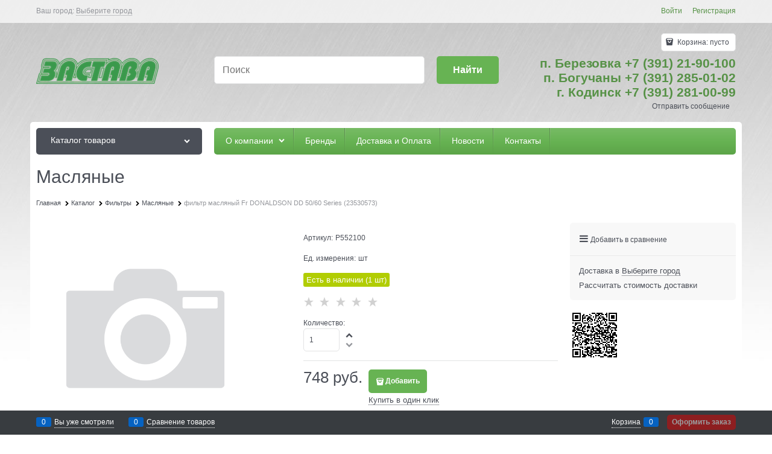

--- FILE ---
content_type: text/css
request_url: http://zastava124.ru/combine/all.css?r=356AC2344B0F4A20946822157738A20CF7CD7013
body_size: 76
content:
a[class="cs-l-3 toolbar-top-link-alt"]{color:#579247}

--- FILE ---
content_type: application/javascript
request_url: http://zastava124.ru/dist/entries/common.X5VL67JN.js
body_size: 283305
content:
"use strict";(()=>{var _5=Object.create;var Ou=Object.defineProperty;var T5=Object.getOwnPropertyDescriptor;var O5=Object.getOwnPropertyNames;var I5=Object.getPrototypeOf,$5=Object.prototype.hasOwnProperty;var Ut=(t,e)=>()=>(t&&(e=t(t=0)),e);var J=(t,e)=>()=>(e||t((e={exports:{}}).exports,e),e.exports),Iu=(t,e)=>{for(var r in e)Ou(t,r,{get:e[r],enumerable:!0})},Uw=(t,e,r,i)=>{if(e&&typeof e=="object"||typeof e=="function")for(let n of O5(e))!$5.call(t,n)&&n!==r&&Ou(t,n,{get:()=>e[n],enumerable:!(i=T5(e,n))||i.enumerable});return t};var Q=(t,e,r)=>(r=t!=null?_5(I5(t)):{},Uw(e||!t||!t.__esModule?Ou(r,"default",{value:t,enumerable:!0}):r,t)),P5=t=>Uw(Ou({},"__esModule",{value:!0}),t);function $u(t){"@babel/helpers - typeof";return $u=typeof Symbol=="function"&&typeof Symbol.iterator=="symbol"?function(e){return typeof e}:function(e){return e&&typeof Symbol=="function"&&e.constructor===Symbol&&e!==Symbol.prototype?"symbol":typeof e},$u(t)}function T(t,e){if(t=t||"",e=e||{},t instanceof T)return t;if(!(this instanceof T))return new T(t,e);var r=L5(t);this._originalInput=t,this._r=r.r,this._g=r.g,this._b=r.b,this._a=r.a,this._roundA=Math.round(100*this._a)/100,this._format=e.format||r.format,this._gradientType=e.gradientType,this._r<1&&(this._r=Math.round(this._r)),this._g<1&&(this._g=Math.round(this._g)),this._b<1&&(this._b=Math.round(this._b)),this._ok=r.ok}function L5(t){var e={r:0,g:0,b:0},r=1,i=null,n=null,a=null,o=!1,l=!1;return typeof t=="string"&&(t=tM(t)),$u(t)=="object"&&(Gn(t.r)&&Gn(t.g)&&Gn(t.b)?(e=R5(t.r,t.g,t.b),o=!0,l=String(t.r).substr(-1)==="%"?"prgb":"rgb"):Gn(t.h)&&Gn(t.s)&&Gn(t.v)?(i=Sl(t.s),n=Sl(t.v),e=z5(t.h,i,n),o=!0,l="hsv"):Gn(t.h)&&Gn(t.s)&&Gn(t.l)&&(i=Sl(t.s),a=Sl(t.l),e=F5(t.h,i,a),o=!0,l="hsl"),t.hasOwnProperty("a")&&(r=t.a)),r=Jw(r),{ok:o,format:t.format||l,r:Math.min(255,Math.max(e.r,0)),g:Math.min(255,Math.max(e.g,0)),b:Math.min(255,Math.max(e.b,0)),a:r}}function R5(t,e,r){return{r:Ar(t,255)*255,g:Ar(e,255)*255,b:Ar(r,255)*255}}function Hw(t,e,r){t=Ar(t,255),e=Ar(e,255),r=Ar(r,255);var i=Math.max(t,e,r),n=Math.min(t,e,r),a,o,l=(i+n)/2;if(i==n)a=o=0;else{var u=i-n;switch(o=l>.5?u/(2-i-n):u/(i+n),i){case t:a=(e-r)/u+(e<r?6:0);break;case e:a=(r-t)/u+2;break;case r:a=(t-e)/u+4;break}a/=6}return{h:a,s:o,l}}function F5(t,e,r){var i,n,a;t=Ar(t,360),e=Ar(e,100),r=Ar(r,100);function o(c,m,p){return p<0&&(p+=1),p>1&&(p-=1),p<1/6?c+(m-c)*6*p:p<1/2?m:p<2/3?c+(m-c)*(2/3-p)*6:c}if(e===0)i=n=a=r;else{var l=r<.5?r*(1+e):r+e-r*e,u=2*r-l;i=o(u,l,t+1/3),n=o(u,l,t),a=o(u,l,t-1/3)}return{r:i*255,g:n*255,b:a*255}}function Ww(t,e,r){t=Ar(t,255),e=Ar(e,255),r=Ar(r,255);var i=Math.max(t,e,r),n=Math.min(t,e,r),a,o,l=i,u=i-n;if(o=i===0?0:u/i,i==n)a=0;else{switch(i){case t:a=(e-r)/u+(e<r?6:0);break;case e:a=(r-t)/u+2;break;case r:a=(t-e)/u+4;break}a/=6}return{h:a,s:o,v:l}}function z5(t,e,r){t=Ar(t,360)*6,e=Ar(e,100),r=Ar(r,100);var i=Math.floor(t),n=t-i,a=r*(1-e),o=r*(1-n*e),l=r*(1-(1-n)*e),u=i%6,c=[r,o,a,a,l,r][u],m=[l,r,r,o,a,a][u],p=[a,a,l,r,r,o][u];return{r:c*255,g:m*255,b:p*255}}function Gw(t,e,r,i){var n=[an(Math.round(t).toString(16)),an(Math.round(e).toString(16)),an(Math.round(r).toString(16))];return i&&n[0].charAt(0)==n[0].charAt(1)&&n[1].charAt(0)==n[1].charAt(1)&&n[2].charAt(0)==n[2].charAt(1)?n[0].charAt(0)+n[1].charAt(0)+n[2].charAt(0):n.join("")}function q5(t,e,r,i,n){var a=[an(Math.round(t).toString(16)),an(Math.round(e).toString(16)),an(Math.round(r).toString(16)),an(Xw(i))];return n&&a[0].charAt(0)==a[0].charAt(1)&&a[1].charAt(0)==a[1].charAt(1)&&a[2].charAt(0)==a[2].charAt(1)&&a[3].charAt(0)==a[3].charAt(1)?a[0].charAt(0)+a[1].charAt(0)+a[2].charAt(0)+a[3].charAt(0):a.join("")}function Qw(t,e,r,i){var n=[an(Xw(i)),an(Math.round(t).toString(16)),an(Math.round(e).toString(16)),an(Math.round(r).toString(16))];return n.join("")}function B5(t,e){e=e===0?0:e||10;var r=T(t).toHsl();return r.s-=e/100,r.s=Pu(r.s),T(r)}function N5(t,e){e=e===0?0:e||10;var r=T(t).toHsl();return r.s+=e/100,r.s=Pu(r.s),T(r)}function j5(t){return T(t).desaturate(100)}function V5(t,e){e=e===0?0:e||10;var r=T(t).toHsl();return r.l+=e/100,r.l=Pu(r.l),T(r)}function U5(t,e){e=e===0?0:e||10;var r=T(t).toRgb();return r.r=Math.max(0,Math.min(255,r.r-Math.round(255*-(e/100)))),r.g=Math.max(0,Math.min(255,r.g-Math.round(255*-(e/100)))),r.b=Math.max(0,Math.min(255,r.b-Math.round(255*-(e/100)))),T(r)}function H5(t,e){e=e===0?0:e||10;var r=T(t).toHsl();return r.l-=e/100,r.l=Pu(r.l),T(r)}function W5(t,e){var r=T(t).toHsl(),i=(r.h+e)%360;return r.h=i<0?360+i:i,T(r)}function G5(t){var e=T(t).toHsl();return e.h=(e.h+180)%360,T(e)}function Yw(t,e){if(isNaN(e)||e<=0)throw new Error("Argument to polyad must be a positive number");for(var r=T(t).toHsl(),i=[T(t)],n=360/e,a=1;a<e;a++)i.push(T({h:(r.h+a*n)%360,s:r.s,l:r.l}));return i}function Q5(t){var e=T(t).toHsl(),r=e.h;return[T(t),T({h:(r+72)%360,s:e.s,l:e.l}),T({h:(r+216)%360,s:e.s,l:e.l})]}function Y5(t,e,r){e=e||6,r=r||30;var i=T(t).toHsl(),n=360/r,a=[T(t)];for(i.h=(i.h-(n*e>>1)+720)%360;--e;)i.h=(i.h+n)%360,a.push(T(i));return a}function K5(t,e){e=e||6;for(var r=T(t).toHsv(),i=r.h,n=r.s,a=r.v,o=[],l=1/e;e--;)o.push(T({h:i,s:n,v:a})),a=(a+l)%1;return o}function X5(t){var e={};for(var r in t)t.hasOwnProperty(r)&&(e[t[r]]=r);return e}function Jw(t){return t=parseFloat(t),(isNaN(t)||t<0||t>1)&&(t=1),t}function Ar(t,e){Z5(t)&&(t="100%");var r=eM(t);return t=Math.min(e,Math.max(0,parseFloat(t))),r&&(t=parseInt(t*e,10)/100),Math.abs(t-e)<1e-6?1:t%e/parseFloat(e)}function Pu(t){return Math.min(1,Math.max(0,t))}function Li(t){return parseInt(t,16)}function Z5(t){return typeof t=="string"&&t.indexOf(".")!=-1&&parseFloat(t)===1}function eM(t){return typeof t=="string"&&t.indexOf("%")!=-1}function an(t){return t.length==1?"0"+t:""+t}function Sl(t){return t<=1&&(t=t*100+"%"),t}function Xw(t){return Math.round(parseFloat(t)*255).toString(16)}function Kw(t){return Li(t)/255}function Gn(t){return!!on.CSS_UNIT.exec(t)}function tM(t){t=t.replace(D5,"").replace(M5,"").toLowerCase();var e=!1;if(Dh[t])t=Dh[t],e=!0;else if(t=="transparent")return{r:0,g:0,b:0,a:0,format:"name"};var r;return(r=on.rgb.exec(t))?{r:r[1],g:r[2],b:r[3]}:(r=on.rgba.exec(t))?{r:r[1],g:r[2],b:r[3],a:r[4]}:(r=on.hsl.exec(t))?{h:r[1],s:r[2],l:r[3]}:(r=on.hsla.exec(t))?{h:r[1],s:r[2],l:r[3],a:r[4]}:(r=on.hsv.exec(t))?{h:r[1],s:r[2],v:r[3]}:(r=on.hsva.exec(t))?{h:r[1],s:r[2],v:r[3],a:r[4]}:(r=on.hex8.exec(t))?{r:Li(r[1]),g:Li(r[2]),b:Li(r[3]),a:Kw(r[4]),format:e?"name":"hex8"}:(r=on.hex6.exec(t))?{r:Li(r[1]),g:Li(r[2]),b:Li(r[3]),format:e?"name":"hex"}:(r=on.hex4.exec(t))?{r:Li(r[1]+""+r[1]),g:Li(r[2]+""+r[2]),b:Li(r[3]+""+r[3]),a:Kw(r[4]+""+r[4]),format:e?"name":"hex8"}:(r=on.hex3.exec(t))?{r:Li(r[1]+""+r[1]),g:Li(r[2]+""+r[2]),b:Li(r[3]+""+r[3]),format:e?"name":"hex"}:!1}function rM(t){var e,r;return t=t||{level:"AA",size:"small"},e=(t.level||"AA").toUpperCase(),r=(t.size||"small").toLowerCase(),e!=="AA"&&e!=="AAA"&&(e="AA"),r!=="small"&&r!=="large"&&(r="small"),{level:e,size:r}}var D5,M5,Dh,J5,on,Zw=Ut(()=>{b();D5=/^\s+/,M5=/\s+$/;T.prototype={isDark:function(){return this.getBrightness()<128},isLight:function(){return!this.isDark()},isValid:function(){return this._ok},getOriginalInput:function(){return this._originalInput},getFormat:function(){return this._format},getAlpha:function(){return this._a},getBrightness:function(){var e=this.toRgb();return(e.r*299+e.g*587+e.b*114)/1e3},getLuminance:function(){var e=this.toRgb(),r,i,n,a,o,l;return r=e.r/255,i=e.g/255,n=e.b/255,r<=.03928?a=r/12.92:a=Math.pow((r+.055)/1.055,2.4),i<=.03928?o=i/12.92:o=Math.pow((i+.055)/1.055,2.4),n<=.03928?l=n/12.92:l=Math.pow((n+.055)/1.055,2.4),.2126*a+.7152*o+.0722*l},setAlpha:function(e){return this._a=Jw(e),this._roundA=Math.round(100*this._a)/100,this},toHsv:function(){var e=Ww(this._r,this._g,this._b);return{h:e.h*360,s:e.s,v:e.v,a:this._a}},toHsvString:function(){var e=Ww(this._r,this._g,this._b),r=Math.round(e.h*360),i=Math.round(e.s*100),n=Math.round(e.v*100);return this._a==1?"hsv("+r+", "+i+"%, "+n+"%)":"hsva("+r+", "+i+"%, "+n+"%, "+this._roundA+")"},toHsl:function(){var e=Hw(this._r,this._g,this._b);return{h:e.h*360,s:e.s,l:e.l,a:this._a}},toHslString:function(){var e=Hw(this._r,this._g,this._b),r=Math.round(e.h*360),i=Math.round(e.s*100),n=Math.round(e.l*100);return this._a==1?"hsl("+r+", "+i+"%, "+n+"%)":"hsla("+r+", "+i+"%, "+n+"%, "+this._roundA+")"},toHex:function(e){return Gw(this._r,this._g,this._b,e)},toHexString:function(e){return"#"+this.toHex(e)},toHex8:function(e){return q5(this._r,this._g,this._b,this._a,e)},toHex8String:function(e){return"#"+this.toHex8(e)},toRgb:function(){return{r:Math.round(this._r),g:Math.round(this._g),b:Math.round(this._b),a:this._a}},toRgbString:function(){return this._a==1?"rgb("+Math.round(this._r)+", "+Math.round(this._g)+", "+Math.round(this._b)+")":"rgba("+Math.round(this._r)+", "+Math.round(this._g)+", "+Math.round(this._b)+", "+this._roundA+")"},toPercentageRgb:function(){return{r:Math.round(Ar(this._r,255)*100)+"%",g:Math.round(Ar(this._g,255)*100)+"%",b:Math.round(Ar(this._b,255)*100)+"%",a:this._a}},toPercentageRgbString:function(){return this._a==1?"rgb("+Math.round(Ar(this._r,255)*100)+"%, "+Math.round(Ar(this._g,255)*100)+"%, "+Math.round(Ar(this._b,255)*100)+"%)":"rgba("+Math.round(Ar(this._r,255)*100)+"%, "+Math.round(Ar(this._g,255)*100)+"%, "+Math.round(Ar(this._b,255)*100)+"%, "+this._roundA+")"},toName:function(){return this._a===0?"transparent":this._a<1?!1:J5[Gw(this._r,this._g,this._b,!0)]||!1},toFilter:function(e){var r="#"+Qw(this._r,this._g,this._b,this._a),i=r,n=this._gradientType?"GradientType = 1, ":"";if(e){var a=T(e);i="#"+Qw(a._r,a._g,a._b,a._a)}return"progid:DXImageTransform.Microsoft.gradient("+n+"startColorstr="+r+",endColorstr="+i+")"},toString:function(e){var r=!!e;e=e||this._format;var i=!1,n=this._a<1&&this._a>=0,a=!r&&n&&(e==="hex"||e==="hex6"||e==="hex3"||e==="hex4"||e==="hex8"||e==="name");return a?e==="name"&&this._a===0?this.toName():this.toRgbString():(e==="rgb"&&(i=this.toRgbString()),e==="prgb"&&(i=this.toPercentageRgbString()),(e==="hex"||e==="hex6")&&(i=this.toHexString()),e==="hex3"&&(i=this.toHexString(!0)),e==="hex4"&&(i=this.toHex8String(!0)),e==="hex8"&&(i=this.toHex8String()),e==="name"&&(i=this.toName()),e==="hsl"&&(i=this.toHslString()),e==="hsv"&&(i=this.toHsvString()),i||this.toHexString())},clone:function(){return T(this.toString())},_applyModification:function(e,r){var i=e.apply(null,[this].concat([].slice.call(r)));return this._r=i._r,this._g=i._g,this._b=i._b,this.setAlpha(i._a),this},lighten:function(){return this._applyModification(V5,arguments)},brighten:function(){return this._applyModification(U5,arguments)},darken:function(){return this._applyModification(H5,arguments)},desaturate:function(){return this._applyModification(B5,arguments)},saturate:function(){return this._applyModification(N5,arguments)},greyscale:function(){return this._applyModification(j5,arguments)},spin:function(){return this._applyModification(W5,arguments)},_applyCombination:function(e,r){return e.apply(null,[this].concat([].slice.call(r)))},analogous:function(){return this._applyCombination(Y5,arguments)},complement:function(){return this._applyCombination(G5,arguments)},monochromatic:function(){return this._applyCombination(K5,arguments)},splitcomplement:function(){return this._applyCombination(Q5,arguments)},triad:function(){return this._applyCombination(Yw,[3])},tetrad:function(){return this._applyCombination(Yw,[4])}};T.fromRatio=function(t,e){if($u(t)=="object"){var r={};for(var i in t)t.hasOwnProperty(i)&&(i==="a"?r[i]=t[i]:r[i]=Sl(t[i]));t=r}return T(t,e)};T.equals=function(t,e){return!t||!e?!1:T(t).toRgbString()==T(e).toRgbString()};T.random=function(){return T.fromRatio({r:Math.random(),g:Math.random(),b:Math.random()})};T.mix=function(t,e,r){r=r===0?0:r||50;var i=T(t).toRgb(),n=T(e).toRgb(),a=r/100,o={r:(n.r-i.r)*a+i.r,g:(n.g-i.g)*a+i.g,b:(n.b-i.b)*a+i.b,a:(n.a-i.a)*a+i.a};return T(o)};T.readability=function(t,e){var r=T(t),i=T(e);return(Math.max(r.getLuminance(),i.getLuminance())+.05)/(Math.min(r.getLuminance(),i.getLuminance())+.05)};T.isReadable=function(t,e,r){var i=T.readability(t,e),n,a;switch(a=!1,n=rM(r),n.level+n.size){case"AAsmall":case"AAAlarge":a=i>=4.5;break;case"AAlarge":a=i>=3;break;case"AAAsmall":a=i>=7;break}return a};T.mostReadable=function(t,e,r){var i=null,n=0,a,o,l,u;r=r||{},o=r.includeFallbackColors,l=r.level,u=r.size;for(var c=0;c<e.length;c++)a=T.readability(t,e[c]),a>n&&(n=a,i=T(e[c]));return T.isReadable(t,i,{level:l,size:u})||!o?i:(r.includeFallbackColors=!1,T.mostReadable(t,["#fff","#000"],r))};Dh=T.names={aliceblue:"f0f8ff",antiquewhite:"faebd7",aqua:"0ff",aquamarine:"7fffd4",azure:"f0ffff",beige:"f5f5dc",bisque:"ffe4c4",black:"000",blanchedalmond:"ffebcd",blue:"00f",blueviolet:"8a2be2",brown:"a52a2a",burlywood:"deb887",burntsienna:"ea7e5d",cadetblue:"5f9ea0",chartreuse:"7fff00",chocolate:"d2691e",coral:"ff7f50",cornflowerblue:"6495ed",cornsilk:"fff8dc",crimson:"dc143c",cyan:"0ff",darkblue:"00008b",darkcyan:"008b8b",darkgoldenrod:"b8860b",darkgray:"a9a9a9",darkgreen:"006400",darkgrey:"a9a9a9",darkkhaki:"bdb76b",darkmagenta:"8b008b",darkolivegreen:"556b2f",darkorange:"ff8c00",darkorchid:"9932cc",darkred:"8b0000",darksalmon:"e9967a",darkseagreen:"8fbc8f",darkslateblue:"483d8b",darkslategray:"2f4f4f",darkslategrey:"2f4f4f",darkturquoise:"00ced1",darkviolet:"9400d3",deeppink:"ff1493",deepskyblue:"00bfff",dimgray:"696969",dimgrey:"696969",dodgerblue:"1e90ff",firebrick:"b22222",floralwhite:"fffaf0",forestgreen:"228b22",fuchsia:"f0f",gainsboro:"dcdcdc",ghostwhite:"f8f8ff",gold:"ffd700",goldenrod:"daa520",gray:"808080",green:"008000",greenyellow:"adff2f",grey:"808080",honeydew:"f0fff0",hotpink:"ff69b4",indianred:"cd5c5c",indigo:"4b0082",ivory:"fffff0",khaki:"f0e68c",lavender:"e6e6fa",lavenderblush:"fff0f5",lawngreen:"7cfc00",lemonchiffon:"fffacd",lightblue:"add8e6",lightcoral:"f08080",lightcyan:"e0ffff",lightgoldenrodyellow:"fafad2",lightgray:"d3d3d3",lightgreen:"90ee90",lightgrey:"d3d3d3",lightpink:"ffb6c1",lightsalmon:"ffa07a",lightseagreen:"20b2aa",lightskyblue:"87cefa",lightslategray:"789",lightslategrey:"789",lightsteelblue:"b0c4de",lightyellow:"ffffe0",lime:"0f0",limegreen:"32cd32",linen:"faf0e6",magenta:"f0f",maroon:"800000",mediumaquamarine:"66cdaa",mediumblue:"0000cd",mediumorchid:"ba55d3",mediumpurple:"9370db",mediumseagreen:"3cb371",mediumslateblue:"7b68ee",mediumspringgreen:"00fa9a",mediumturquoise:"48d1cc",mediumvioletred:"c71585",midnightblue:"191970",mintcream:"f5fffa",mistyrose:"ffe4e1",moccasin:"ffe4b5",navajowhite:"ffdead",navy:"000080",oldlace:"fdf5e6",olive:"808000",olivedrab:"6b8e23",orange:"ffa500",orangered:"ff4500",orchid:"da70d6",palegoldenrod:"eee8aa",palegreen:"98fb98",paleturquoise:"afeeee",palevioletred:"db7093",papayawhip:"ffefd5",peachpuff:"ffdab9",peru:"cd853f",pink:"ffc0cb",plum:"dda0dd",powderblue:"b0e0e6",purple:"800080",rebeccapurple:"663399",red:"f00",rosybrown:"bc8f8f",royalblue:"4169e1",saddlebrown:"8b4513",salmon:"fa8072",sandybrown:"f4a460",seagreen:"2e8b57",seashell:"fff5ee",sienna:"a0522d",silver:"c0c0c0",skyblue:"87ceeb",slateblue:"6a5acd",slategray:"708090",slategrey:"708090",snow:"fffafa",springgreen:"00ff7f",steelblue:"4682b4",tan:"d2b48c",teal:"008080",thistle:"d8bfd8",tomato:"ff6347",turquoise:"40e0d0",violet:"ee82ee",wheat:"f5deb3",white:"fff",whitesmoke:"f5f5f5",yellow:"ff0",yellowgreen:"9acd32"},J5=T.hexNames=X5(Dh);on=function(){var t="[-\\+]?\\d+%?",e="[-\\+]?\\d*\\.\\d+%?",r="(?:"+e+")|(?:"+t+")",i="[\\s|\\(]+("+r+")[,|\\s]+("+r+")[,|\\s]+("+r+")\\s*\\)?",n="[\\s|\\(]+("+r+")[,|\\s]+("+r+")[,|\\s]+("+r+")[,|\\s]+("+r+")\\s*\\)?";return{CSS_UNIT:new RegExp(r),rgb:new RegExp("rgb"+i),rgba:new RegExp("rgba"+n),hsl:new RegExp("hsl"+i),hsla:new RegExp("hsla"+n),hsv:new RegExp("hsv"+i),hsva:new RegExp("hsva"+n),hex3:/^#?([0-9a-fA-F]{1})([0-9a-fA-F]{1})([0-9a-fA-F]{1})$/,hex6:/^#?([0-9a-fA-F]{2})([0-9a-fA-F]{2})([0-9a-fA-F]{2})$/,hex4:/^#?([0-9a-fA-F]{1})([0-9a-fA-F]{1})([0-9a-fA-F]{1})([0-9a-fA-F]{1})$/,hex8:/^#?([0-9a-fA-F]{2})([0-9a-fA-F]{2})([0-9a-fA-F]{2})([0-9a-fA-F]{2})$/}}()});var M,b=Ut(()=>{"use strict";Zw();window.tinycolor=window.tinycolor!=null?window.tinycolor:T;M=window.tinycolor});var fr=J((Mh,ey)=>{"use strict";b();var Al=function(t){return t&&t.Math===Math&&t};ey.exports=Al(typeof globalThis=="object"&&globalThis)||Al(typeof window=="object"&&window)||Al(typeof self=="object"&&self)||Al(typeof global=="object"&&global)||Al(typeof Mh=="object"&&Mh)||function(){return this}()||Function("return this")()});var or=J((bQ,ty)=>{"use strict";b();ty.exports=function(t){try{return!!t()}catch{return!0}}});var jr=J((wQ,ry)=>{"use strict";b();var iM=or();ry.exports=!iM(function(){return Object.defineProperty({},1,{get:function(){return 7}})[1]!==7})});var El=J((xQ,iy)=>{"use strict";b();var nM=or();iy.exports=!nM(function(){var t=(function(){}).bind();return typeof t!="function"||t.hasOwnProperty("prototype")})});var ur=J((kQ,ny)=>{"use strict";b();var oM=El(),Du=Function.prototype.call;ny.exports=oM?Du.bind(Du):function(){return Du.apply(Du,arguments)}});var Lh=J(sy=>{"use strict";b();var oy={}.propertyIsEnumerable,ay=Object.getOwnPropertyDescriptor,aM=ay&&!oy.call({1:2},1);sy.f=aM?function(e){var r=ay(this,e);return!!r&&r.enumerable}:oy});var ca=J((_Q,ly)=>{"use strict";b();ly.exports=function(t,e){return{enumerable:!(t&1),configurable:!(t&2),writable:!(t&4),value:e}}});var Ht=J((OQ,dy)=>{"use strict";b();var cy=El(),uy=Function.prototype,Rh=uy.call,sM=cy&&uy.bind.bind(Rh,Rh);dy.exports=cy?sM:function(t){return function(){return Rh.apply(t,arguments)}}});var Qn=J(($Q,py)=>{"use strict";b();var fy=Ht(),lM=fy({}.toString),cM=fy("".slice);py.exports=function(t){return cM(lM(t),8,-1)}});var zh=J((DQ,hy)=>{"use strict";b();var uM=Ht(),dM=or(),fM=Qn(),Fh=Object,pM=uM("".split);hy.exports=dM(function(){return!Fh("z").propertyIsEnumerable(0)})?function(t){return fM(t)==="String"?pM(t,""):Fh(t)}:Fh});var _l=J((LQ,my)=>{"use strict";b();my.exports=function(t){return t==null}});var Yn=J((FQ,gy)=>{"use strict";b();var hM=_l(),mM=TypeError;gy.exports=function(t){if(hM(t))throw new mM("Can't call method on "+t);return t}});var ts=J((qQ,by)=>{"use strict";b();var gM=zh(),bM=Yn();by.exports=function(t){return gM(bM(t))}});var mr=J((NQ,vy)=>{"use strict";b();var qh=typeof document=="object"&&document.all;vy.exports=typeof qh>"u"&&qh!==void 0?function(t){return typeof t=="function"||t===qh}:function(t){return typeof t=="function"}});var hi=J((VQ,wy)=>{"use strict";b();var vM=mr();wy.exports=function(t){return typeof t=="object"?t!==null:vM(t)}});var Tn=J((HQ,yy)=>{"use strict";b();var Bh=fr(),wM=mr(),yM=function(t){return wM(t)?t:void 0};yy.exports=function(t,e){return arguments.length<2?yM(Bh[t]):Bh[t]&&Bh[t][e]}});var ua=J((GQ,xy)=>{"use strict";b();var xM=Ht();xy.exports=xM({}.isPrototypeOf)});var Nh=J((YQ,Sy)=>{"use strict";b();var CM=fr(),Cy=CM.navigator,ky=Cy&&Cy.userAgent;Sy.exports=ky?String(ky):""});var Vh=J((JQ,Iy)=>{"use strict";b();var Oy=fr(),jh=Nh(),Ay=Oy.process,Ey=Oy.Deno,_y=Ay&&Ay.versions||Ey&&Ey.version,Ty=_y&&_y.v8,sn,Mu;Ty&&(sn=Ty.split("."),Mu=sn[0]>0&&sn[0]<4?1:+(sn[0]+sn[1]));!Mu&&jh&&(sn=jh.match(/Edge\/(\d+)/),(!sn||sn[1]>=74)&&(sn=jh.match(/Chrome\/(\d+)/),sn&&(Mu=+sn[1])));Iy.exports=Mu});var Lu=J((ZQ,Py)=>{"use strict";b();var $y=Vh(),kM=or(),SM=fr(),AM=SM.String;Py.exports=!!Object.getOwnPropertySymbols&&!kM(function(){var t=Symbol("symbol detection");return!AM(t)||!(Object(t)instanceof Symbol)||!Symbol.sham&&$y&&$y<41})});var Uh=J((tY,Dy)=>{"use strict";b();var EM=Lu();Dy.exports=EM&&!Symbol.sham&&typeof Symbol.iterator=="symbol"});var Ru=J((iY,My)=>{"use strict";b();var _M=Tn(),TM=mr(),OM=ua(),IM=Uh(),$M=Object;My.exports=IM?function(t){return typeof t=="symbol"}:function(t){var e=_M("Symbol");return TM(e)&&OM(e.prototype,$M(t))}});var Tl=J((oY,Ly)=>{"use strict";b();var PM=String;Ly.exports=function(t){try{return PM(t)}catch{return"Object"}}});var yi=J((sY,Ry)=>{"use strict";b();var DM=mr(),MM=Tl(),LM=TypeError;Ry.exports=function(t){if(DM(t))return t;throw new LM(MM(t)+" is not a function")}});var da=J((cY,Fy)=>{"use strict";b();var RM=yi(),FM=_l();Fy.exports=function(t,e){var r=t[e];return FM(r)?void 0:RM(r)}});var qy=J((dY,zy)=>{"use strict";b();var Hh=ur(),Wh=mr(),Gh=hi(),zM=TypeError;zy.exports=function(t,e){var r,i;if(e==="string"&&Wh(r=t.toString)&&!Gh(i=Hh(r,t))||Wh(r=t.valueOf)&&!Gh(i=Hh(r,t))||e!=="string"&&Wh(r=t.toString)&&!Gh(i=Hh(r,t)))return i;throw new zM("Can't convert object to primitive value")}});var Ri=J((pY,By)=>{"use strict";b();By.exports=!1});var Fu=J((mY,jy)=>{"use strict";b();var Ny=fr(),qM=Object.defineProperty;jy.exports=function(t,e){try{qM(Ny,t,{value:e,configurable:!0,writable:!0})}catch{Ny[t]=e}return e}});var zu=J((bY,Hy)=>{"use strict";b();var BM=Ri(),NM=fr(),jM=Fu(),Vy="__core-js_shared__",Uy=Hy.exports=NM[Vy]||jM(Vy,{});(Uy.versions||(Uy.versions=[])).push({version:"3.45.1",mode:BM?"pure":"global",copyright:"\xA9 2014-2025 Denis Pushkarev (zloirock.ru)",license:"https://github.com/zloirock/core-js/blob/v3.45.1/LICENSE",source:"https://github.com/zloirock/core-js"})});var qu=J((wY,Gy)=>{"use strict";b();var Wy=zu();Gy.exports=function(t,e){return Wy[t]||(Wy[t]=e||{})}});var So=J((xY,Qy)=>{"use strict";b();var VM=Yn(),UM=Object;Qy.exports=function(t){return UM(VM(t))}});var ai=J((kY,Yy)=>{"use strict";b();var HM=Ht(),WM=So(),GM=HM({}.hasOwnProperty);Yy.exports=Object.hasOwn||function(e,r){return GM(WM(e),r)}});var Qh=J((AY,Ky)=>{"use strict";b();var QM=Ht(),YM=0,KM=Math.random(),JM=QM(1.1.toString);Ky.exports=function(t){return"Symbol("+(t===void 0?"":t)+")_"+JM(++YM+KM,36)}});var zr=J((_Y,Xy)=>{"use strict";b();var XM=fr(),ZM=qu(),Jy=ai(),eL=Qh(),tL=Lu(),rL=Uh(),rs=XM.Symbol,Yh=ZM("wks"),iL=rL?rs.for||rs:rs&&rs.withoutSetter||eL;Xy.exports=function(t){return Jy(Yh,t)||(Yh[t]=tL&&Jy(rs,t)?rs[t]:iL("Symbol."+t)),Yh[t]}});var rx=J((OY,tx)=>{"use strict";b();var nL=ur(),Zy=hi(),ex=Ru(),oL=da(),aL=qy(),sL=zr(),lL=TypeError,cL=sL("toPrimitive");tx.exports=function(t,e){if(!Zy(t)||ex(t))return t;var r=oL(t,cL),i;if(r){if(e===void 0&&(e="default"),i=nL(r,t,e),!Zy(i)||ex(i))return i;throw new lL("Can't convert object to primitive value")}return e===void 0&&(e="number"),aL(t,e)}});var Kh=J(($Y,ix)=>{"use strict";b();var uL=rx(),dL=Ru();ix.exports=function(t){var e=uL(t,"string");return dL(e)?e:e+""}});var Bu=J((DY,ox)=>{"use strict";b();var fL=fr(),nx=hi(),Jh=fL.document,pL=nx(Jh)&&nx(Jh.createElement);ox.exports=function(t){return pL?Jh.createElement(t):{}}});var Xh=J((LY,ax)=>{"use strict";b();var hL=jr(),mL=or(),gL=Bu();ax.exports=!hL&&!mL(function(){return Object.defineProperty(gL("div"),"a",{get:function(){return 7}}).a!==7})});var Zh=J(lx=>{"use strict";b();var bL=jr(),vL=ur(),wL=Lh(),yL=ca(),xL=ts(),CL=Kh(),kL=ai(),SL=Xh(),sx=Object.getOwnPropertyDescriptor;lx.f=bL?sx:function(e,r){if(e=xL(e),r=CL(r),SL)try{return sx(e,r)}catch{}if(kL(e,r))return yL(!vL(wL.f,e,r),e[r])}});var em=J((qY,cx)=>{"use strict";b();var AL=jr(),EL=or();cx.exports=AL&&EL(function(){return Object.defineProperty(function(){},"prototype",{value:42,writable:!1}).prototype!==42})});var Er=J((NY,ux)=>{"use strict";b();var _L=hi(),TL=String,OL=TypeError;ux.exports=function(t){if(_L(t))return t;throw new OL(TL(t)+" is not an object")}});var ln=J(fx=>{"use strict";b();var IL=jr(),$L=Xh(),PL=em(),Nu=Er(),dx=Kh(),DL=TypeError,tm=Object.defineProperty,ML=Object.getOwnPropertyDescriptor,rm="enumerable",im="configurable",nm="writable";fx.f=IL?PL?function(e,r,i){if(Nu(e),r=dx(r),Nu(i),typeof e=="function"&&r==="prototype"&&"value"in i&&nm in i&&!i[nm]){var n=ML(e,r);n&&n[nm]&&(e[r]=i.value,i={configurable:im in i?i[im]:n[im],enumerable:rm in i?i[rm]:n[rm],writable:!1})}return tm(e,r,i)}:tm:function(e,r,i){if(Nu(e),r=dx(r),Nu(i),$L)try{return tm(e,r,i)}catch{}if("get"in i||"set"in i)throw new DL("Accessors not supported");return"value"in i&&(e[r]=i.value),e}});var On=J((HY,px)=>{"use strict";b();var LL=jr(),RL=ln(),FL=ca();px.exports=LL?function(t,e,r){return RL.f(t,e,FL(1,r))}:function(t,e,r){return t[e]=r,t}});var ju=J((GY,mx)=>{"use strict";b();var om=jr(),zL=ai(),hx=Function.prototype,qL=om&&Object.getOwnPropertyDescriptor,am=zL(hx,"name"),BL=am&&(function(){}).name==="something",NL=am&&(!om||om&&qL(hx,"name").configurable);mx.exports={EXISTS:am,PROPER:BL,CONFIGURABLE:NL}});var Vu=J((YY,gx)=>{"use strict";b();var jL=Ht(),VL=mr(),sm=zu(),UL=jL(Function.toString);VL(sm.inspectSource)||(sm.inspectSource=function(t){return UL(t)});gx.exports=sm.inspectSource});var wx=J((JY,vx)=>{"use strict";b();var HL=fr(),WL=mr(),bx=HL.WeakMap;vx.exports=WL(bx)&&/native code/.test(String(bx))});var Uu=J((ZY,xx)=>{"use strict";b();var GL=qu(),QL=Qh(),yx=GL("keys");xx.exports=function(t){return yx[t]||(yx[t]=QL(t))}});var Hu=J((tK,Cx)=>{"use strict";b();Cx.exports={}});var Ao=J((iK,Ax)=>{"use strict";b();var YL=wx(),Sx=fr(),KL=hi(),JL=On(),lm=ai(),cm=zu(),XL=Uu(),ZL=Hu(),kx="Object already initialized",um=Sx.TypeError,e3=Sx.WeakMap,Wu,Ol,Gu,t3=function(t){return Gu(t)?Ol(t):Wu(t,{})},r3=function(t){return function(e){var r;if(!KL(e)||(r=Ol(e)).type!==t)throw new um("Incompatible receiver, "+t+" required");return r}};YL||cm.state?(cn=cm.state||(cm.state=new e3),cn.get=cn.get,cn.has=cn.has,cn.set=cn.set,Wu=function(t,e){if(cn.has(t))throw new um(kx);return e.facade=t,cn.set(t,e),e},Ol=function(t){return cn.get(t)||{}},Gu=function(t){return cn.has(t)}):(fa=XL("state"),ZL[fa]=!0,Wu=function(t,e){if(lm(t,fa))throw new um(kx);return e.facade=t,JL(t,fa,e),e},Ol=function(t){return lm(t,fa)?t[fa]:{}},Gu=function(t){return lm(t,fa)});var cn,fa;Ax.exports={set:Wu,get:Ol,has:Gu,enforce:t3,getterFor:r3}});var pm=J((oK,Tx)=>{"use strict";b();var fm=Ht(),i3=or(),n3=mr(),Qu=ai(),dm=jr(),o3=ju().CONFIGURABLE,a3=Vu(),_x=Ao(),s3=_x.enforce,l3=_x.get,Ex=String,Yu=Object.defineProperty,c3=fm("".slice),u3=fm("".replace),d3=fm([].join),f3=dm&&!i3(function(){return Yu(function(){},"length",{value:8}).length!==8}),p3=String(String).split("String"),h3=Tx.exports=function(t,e,r){c3(Ex(e),0,7)==="Symbol("&&(e="["+u3(Ex(e),/^Symbol\(([^)]*)\).*$/,"$1")+"]"),r&&r.getter&&(e="get "+e),r&&r.setter&&(e="set "+e),(!Qu(t,"name")||o3&&t.name!==e)&&(dm?Yu(t,"name",{value:e,configurable:!0}):t.name=e),f3&&r&&Qu(r,"arity")&&t.length!==r.arity&&Yu(t,"length",{value:r.arity});try{r&&Qu(r,"constructor")&&r.constructor?dm&&Yu(t,"prototype",{writable:!1}):t.prototype&&(t.prototype=void 0)}catch{}var i=s3(t);return Qu(i,"source")||(i.source=d3(p3,typeof e=="string"?e:"")),t};Function.prototype.toString=h3(function(){return n3(this)&&l3(this).source||a3(this)},"toString")});var un=J((sK,Ox)=>{"use strict";b();var m3=mr(),g3=ln(),b3=pm(),v3=Fu();Ox.exports=function(t,e,r,i){i||(i={});var n=i.enumerable,a=i.name!==void 0?i.name:e;if(m3(r)&&b3(r,a,i),i.global)n?t[e]=r:v3(e,r);else{try{i.unsafe?t[e]&&(n=!0):delete t[e]}catch{}n?t[e]=r:g3.f(t,e,{value:r,enumerable:!1,configurable:!i.nonConfigurable,writable:!i.nonWritable})}return t}});var $x=J((cK,Ix)=>{"use strict";b();var w3=Math.ceil,y3=Math.floor;Ix.exports=Math.trunc||function(e){var r=+e;return(r>0?y3:w3)(r)}});var Eo=J((dK,Px)=>{"use strict";b();var x3=$x();Px.exports=function(t){var e=+t;return e!==e||e===0?0:x3(e)}});var hm=J((pK,Dx)=>{"use strict";b();var C3=Eo(),k3=Math.max,S3=Math.min;Dx.exports=function(t,e){var r=C3(t);return r<0?k3(r+e,0):S3(r,e)}});var mm=J((mK,Mx)=>{"use strict";b();var A3=Eo(),E3=Math.min;Mx.exports=function(t){var e=A3(t);return e>0?E3(e,9007199254740991):0}});var is=J((bK,Lx)=>{"use strict";b();var _3=mm();Lx.exports=function(t){return _3(t.length)}});var zx=J((wK,Fx)=>{"use strict";b();var T3=ts(),O3=hm(),I3=is(),Rx=function(t){return function(e,r,i){var n=T3(e),a=I3(n);if(a===0)return!t&&-1;var o=O3(i,a),l;if(t&&r!==r){for(;a>o;)if(l=n[o++],l!==l)return!0}else for(;a>o;o++)if((t||o in n)&&n[o]===r)return t||o||0;return!t&&-1}};Fx.exports={includes:Rx(!0),indexOf:Rx(!1)}});var bm=J((xK,Bx)=>{"use strict";b();var $3=Ht(),gm=ai(),P3=ts(),D3=zx().indexOf,M3=Hu(),qx=$3([].push);Bx.exports=function(t,e){var r=P3(t),i=0,n=[],a;for(a in r)!gm(M3,a)&&gm(r,a)&&qx(n,a);for(;e.length>i;)gm(r,a=e[i++])&&(~D3(n,a)||qx(n,a));return n}});var Ku=J((kK,Nx)=>{"use strict";b();Nx.exports=["constructor","hasOwnProperty","isPrototypeOf","propertyIsEnumerable","toLocaleString","toString","valueOf"]});var Vx=J(jx=>{"use strict";b();var L3=bm(),R3=Ku(),F3=R3.concat("length","prototype");jx.f=Object.getOwnPropertyNames||function(e){return L3(e,F3)}});var vm=J(Ux=>{"use strict";b();Ux.f=Object.getOwnPropertySymbols});var Wx=J((OK,Hx)=>{"use strict";b();var z3=Tn(),q3=Ht(),B3=Vx(),N3=vm(),j3=Er(),V3=q3([].concat);Hx.exports=z3("Reflect","ownKeys")||function(e){var r=B3.f(j3(e)),i=N3.f;return i?V3(r,i(e)):r}});var Ju=J(($K,Qx)=>{"use strict";b();var Gx=ai(),U3=Wx(),H3=Zh(),W3=ln();Qx.exports=function(t,e,r){for(var i=U3(e),n=W3.f,a=H3.f,o=0;o<i.length;o++){var l=i[o];!Gx(t,l)&&!(r&&Gx(r,l))&&n(t,l,a(e,l))}}});var wm=J((DK,Yx)=>{"use strict";b();var G3=or(),Q3=mr(),Y3=/#|\.prototype\./,Il=function(t,e){var r=J3[K3(t)];return r===Z3?!0:r===X3?!1:Q3(e)?G3(e):!!e},K3=Il.normalize=function(t){return String(t).replace(Y3,".").toLowerCase()},J3=Il.data={},X3=Il.NATIVE="N",Z3=Il.POLYFILL="P";Yx.exports=Il});var Wt=J((LK,Kx)=>{"use strict";b();var Xu=fr(),eR=Zh().f,tR=On(),rR=un(),iR=Fu(),nR=Ju(),oR=wm();Kx.exports=function(t,e){var r=t.target,i=t.global,n=t.stat,a,o,l,u,c,m;if(i?o=Xu:n?o=Xu[r]||iR(r,{}):o=Xu[r]&&Xu[r].prototype,o)for(l in e){if(c=e[l],t.dontCallGetSet?(m=eR(o,l),u=m&&m.value):u=o[l],a=oR(i?l:r+(n?".":"#")+l,t.forced),!a&&u!==void 0){if(typeof c==typeof u)continue;nR(c,u)}(t.sham||u&&u.sham)&&tR(c,"sham",!0),rR(o,l,c,t)}}});var Zu=J((FK,Jx)=>{"use strict";b();var aR=ua(),sR=TypeError;Jx.exports=function(t,e){if(aR(e,t))return t;throw new sR("Incorrect invocation")}});var Zx=J((qK,Xx)=>{"use strict";b();var lR=or();Xx.exports=!lR(function(){function t(){}return t.prototype.constructor=null,Object.getPrototypeOf(new t)!==t.prototype})});var ed=J((NK,t1)=>{"use strict";b();var cR=ai(),uR=mr(),dR=So(),fR=Uu(),pR=Zx(),e1=fR("IE_PROTO"),ym=Object,hR=ym.prototype;t1.exports=pR?ym.getPrototypeOf:function(t){var e=dR(t);if(cR(e,e1))return e[e1];var r=e.constructor;return uR(r)&&e instanceof r?r.prototype:e instanceof ym?hR:null}});var ns=J((UK,i1)=>{"use strict";b();var r1=pm(),mR=ln();i1.exports=function(t,e,r){return r.get&&r1(r.get,e,{getter:!0}),r.set&&r1(r.set,e,{setter:!0}),mR.f(t,e,r)}});var xm=J((WK,n1)=>{"use strict";b();var gR=jr(),bR=ln(),vR=ca();n1.exports=function(t,e,r){gR?bR.f(t,e,vR(0,r)):t[e]=r}});var Cm=J((QK,o1)=>{"use strict";b();var wR=bm(),yR=Ku();o1.exports=Object.keys||function(e){return wR(e,yR)}});var s1=J(a1=>{"use strict";b();var xR=jr(),CR=em(),kR=ln(),SR=Er(),AR=ts(),ER=Cm();a1.f=xR&&!CR?Object.defineProperties:function(e,r){SR(e);for(var i=AR(r),n=ER(r),a=n.length,o=0,l;a>o;)kR.f(e,l=n[o++],i[l]);return e}});var c1=J((XK,l1)=>{"use strict";b();var _R=Tn();l1.exports=_R("document","documentElement")});var pa=J((eJ,g1)=>{"use strict";b();var TR=Er(),OR=s1(),u1=Ku(),IR=Hu(),$R=c1(),PR=Bu(),DR=Uu(),d1=">",f1="<",Sm="prototype",Am="script",h1=DR("IE_PROTO"),km=function(){},m1=function(t){return f1+Am+d1+t+f1+"/"+Am+d1},p1=function(t){t.write(m1("")),t.close();var e=t.parentWindow.Object;return t=null,e},MR=function(){var t=PR("iframe"),e="java"+Am+":",r;return t.style.display="none",$R.appendChild(t),t.src=String(e),r=t.contentWindow.document,r.open(),r.write(m1("document.F=Object")),r.close(),r.F},td,rd=function(){try{td=new ActiveXObject("htmlfile")}catch{}rd=typeof document<"u"?document.domain&&td?p1(td):MR():p1(td);for(var t=u1.length;t--;)delete rd[Sm][u1[t]];return rd()};IR[h1]=!0;g1.exports=Object.create||function(e,r){var i;return e!==null?(km[Sm]=TR(e),i=new km,km[Sm]=null,i[h1]=e):i=rd(),r===void 0?i:OR.f(i,r)}});var $l=J((rJ,w1)=>{"use strict";b();var LR=or(),RR=mr(),FR=hi(),zR=pa(),b1=ed(),qR=un(),BR=zr(),NR=Ri(),Tm=BR("iterator"),v1=!1,Kn,Em,_m;[].keys&&(_m=[].keys(),"next"in _m?(Em=b1(b1(_m)),Em!==Object.prototype&&(Kn=Em)):v1=!0);var jR=!FR(Kn)||LR(function(){var t={};return Kn[Tm].call(t)!==t});jR?Kn={}:NR&&(Kn=zR(Kn));RR(Kn[Tm])||qR(Kn,Tm,function(){return this});w1.exports={IteratorPrototype:Kn,BUGGY_SAFARI_ITERATORS:v1}});var qt=J(()=>{"use strict";b();var VR=Wt(),UR=fr(),HR=Zu(),WR=Er(),GR=mr(),QR=ed(),YR=ns(),KR=xm(),JR=or(),$m=ai(),XR=zr(),In=$l().IteratorPrototype,ZR=jr(),eF=Ri(),Om="constructor",x1="Iterator",y1=XR("toStringTag"),C1=TypeError,Im=UR[x1],k1=eF||!GR(Im)||Im.prototype!==In||!JR(function(){Im({})}),Pm=function(){if(HR(this,In),QR(this)===In)throw new C1("Abstract class Iterator not directly constructable")},S1=function(t,e){ZR?YR(In,t,{configurable:!0,get:function(){return e},set:function(r){if(WR(this),this===In)throw new C1("You can't redefine this property");$m(this,t)?this[t]=r:KR(this,t,r)}}):In[t]=e};$m(In,y1)||S1(y1,x1);(k1||!$m(In,Om)||In[Om]===Object)&&S1(Om,Pm);Pm.prototype=In;VR({global:!0,constructor:!0,forced:k1},{Iterator:Pm})});var E1=J((sJ,A1)=>{"use strict";b();var tF=Qn(),rF=Ht();A1.exports=function(t){if(tF(t)==="Function")return rF(t)}});var Pl=J((cJ,T1)=>{"use strict";b();var _1=E1(),iF=yi(),nF=El(),oF=_1(_1.bind);T1.exports=function(t,e){return iF(t),e===void 0?t:nF?oF(t,e):function(){return t.apply(e,arguments)}}});var os=J((dJ,O1)=>{"use strict";b();O1.exports={}});var Dm=J((pJ,I1)=>{"use strict";b();var aF=zr(),sF=os(),lF=aF("iterator"),cF=Array.prototype;I1.exports=function(t){return t!==void 0&&(sF.Array===t||cF[lF]===t)}});var D1=J((mJ,P1)=>{"use strict";b();var uF=zr(),dF=uF("toStringTag"),$1={};$1[dF]="z";P1.exports=String($1)==="[object z]"});var Dl=J((bJ,M1)=>{"use strict";b();var fF=D1(),pF=mr(),id=Qn(),hF=zr(),mF=hF("toStringTag"),gF=Object,bF=id(function(){return arguments}())==="Arguments",vF=function(t,e){try{return t[e]}catch{}};M1.exports=fF?id:function(t){var e,r,i;return t===void 0?"Undefined":t===null?"Null":typeof(r=vF(e=gF(t),mF))=="string"?r:bF?id(e):(i=id(e))==="Object"&&pF(e.callee)?"Arguments":i}});var Ml=J((wJ,R1)=>{"use strict";b();var wF=Dl(),L1=da(),yF=_l(),xF=os(),CF=zr(),kF=CF("iterator");R1.exports=function(t){if(!yF(t))return L1(t,kF)||L1(t,"@@iterator")||xF[wF(t)]}});var nd=J((xJ,F1)=>{"use strict";b();var SF=ur(),AF=yi(),EF=Er(),_F=Tl(),TF=Ml(),OF=TypeError;F1.exports=function(t,e){var r=arguments.length<2?TF(t):e;if(AF(r))return EF(SF(r,t));throw new OF(_F(t)+" is not iterable")}});var Ii=J((kJ,q1)=>{"use strict";b();var IF=ur(),z1=Er(),$F=da();q1.exports=function(t,e,r){var i,n;z1(t);try{if(i=$F(t,"return"),!i){if(e==="throw")throw r;return r}i=IF(i,t)}catch(a){n=!0,i=a}if(e==="throw")throw r;if(n)throw i;return z1(i),r}});var ha=J((AJ,V1)=>{"use strict";b();var PF=Pl(),DF=ur(),MF=Er(),LF=Tl(),RF=Dm(),FF=is(),B1=ua(),zF=nd(),qF=Ml(),N1=Ii(),BF=TypeError,od=function(t,e){this.stopped=t,this.result=e},j1=od.prototype;V1.exports=function(t,e,r){var i=r&&r.that,n=!!(r&&r.AS_ENTRIES),a=!!(r&&r.IS_RECORD),o=!!(r&&r.IS_ITERATOR),l=!!(r&&r.INTERRUPTED),u=PF(e,i),c,m,p,h,g,w,A,P=function(z){return c&&N1(c,"normal"),new od(!0,z)},I=function(z){return n?(MF(z),l?u(z[0],z[1],P):u(z[0],z[1])):l?u(z,P):u(z)};if(a)c=t.iterator;else if(o)c=t;else{if(m=qF(t),!m)throw new BF(LF(t)+" is not iterable");if(RF(m)){for(p=0,h=FF(t);h>p;p++)if(g=I(t[p]),g&&B1(j1,g))return g;return new od(!1)}c=zF(t,m)}for(w=a?t.next:c.next;!(A=DF(w,c)).done;){try{g=I(A.value)}catch(z){N1(c,"throw",z)}if(typeof g=="object"&&g&&B1(j1,g))return g}return new od(!1)}});var Jn=J((_J,U1)=>{"use strict";b();U1.exports=function(t){return{iterator:t,next:t.next,done:!1}}});var _o=J((OJ,H1)=>{"use strict";b();var NF=fr();H1.exports=function(t,e){var r=NF.Iterator,i=r&&r.prototype,n=i&&i[t],a=!1;if(n)try{n.call({next:function(){return{done:!0}},return:function(){a=!0}},-1)}catch(o){o instanceof e||(a=!1)}if(!a)return n}});var Ll=J(($J,Y1)=>{"use strict";b();var jF=El(),Q1=Function.prototype,W1=Q1.apply,G1=Q1.call;Y1.exports=typeof Reflect=="object"&&Reflect.apply||(jF?G1.bind(W1):function(){return G1.apply(W1,arguments)})});var To=J(()=>{"use strict";b();var VF=Wt(),UF=ha(),HF=yi(),WF=Er(),GF=Jn(),QF=Ii(),YF=_o(),KF=Ll(),JF=or(),K1=TypeError,J1=JF(function(){[].keys().reduce(function(){},void 0)}),Mm=!J1&&YF("reduce",K1);VF({target:"Iterator",proto:!0,real:!0,forced:J1||Mm},{reduce:function(e){WF(this);try{HF(e)}catch(o){QF(this,"throw",o)}var r=arguments.length<2,i=r?void 0:arguments[1];if(Mm)return KF(Mm,this,r?[e]:[e,i]);var n=GF(this),a=0;if(UF(n,function(o){r?(r=!1,i=o):i=e(i,o,a),a++},{IS_RECORD:!0}),r)throw new K1("Reduce of empty iterator with no initial value");return i}})});var ad=J((RJ,X1)=>{"use strict";b();var XF=Qn();X1.exports=Array.isArray||function(e){return XF(e)==="Array"}});var eC=J((zJ,Z1)=>{"use strict";b();var ZF=jr(),ez=ad(),tz=TypeError,rz=Object.getOwnPropertyDescriptor,iz=ZF&&!function(){if(this!==void 0)return!0;try{Object.defineProperty([],"length",{writable:!1}).length=1}catch(t){return t instanceof TypeError}}();Z1.exports=iz?function(t,e){if(ez(t)&&!rz(t,"length").writable)throw new tz("Cannot set read only .length");return t.length=e}:function(t,e){return t.length=e}});var rC=J((BJ,tC)=>{"use strict";b();var nz=TypeError,oz=9007199254740991;tC.exports=function(t){if(t>oz)throw nz("Maximum allowed index exceeded");return t}});var Yt=J(()=>{"use strict";b();var az=Wt(),sz=So(),lz=is(),cz=eC(),uz=rC(),dz=or(),fz=dz(function(){return[].push.call({length:4294967296},1)!==4294967297}),pz=function(){try{Object.defineProperty([],"length",{writable:!1}).push()}catch(t){return t instanceof TypeError}},hz=fz||!pz();az({target:"Array",proto:!0,arity:1,forced:hz},{push:function(e){var r=sz(this),i=lz(r),n=arguments.length;uz(i+n);for(var a=0;a<n;a++)r[i]=arguments[a],i++;return cz(r,i),i}})});var sd=J(()=>{"use strict";b();var mz=Wt(),gz=ur(),bz=ha(),vz=yi(),wz=Er(),yz=Jn(),xz=Ii(),Cz=_o(),Rm=Cz("some",TypeError);mz({target:"Iterator",proto:!0,real:!0,forced:Rm},{some:function(e){wz(this);try{vz(e)}catch(n){xz(this,"throw",n)}if(Rm)return gz(Rm,this,e);var r=yz(this),i=0;return bz(r,function(n,a){if(e(n,i++))return a()},{IS_RECORD:!0,INTERRUPTED:!0}).stopped}})});var Fm=J(()=>{b();(function(t){"use strict";var e={objectMaxDepth:5,urlErrorParamsEnabled:!0};function r(s){if(Le(s))Ae(s.objectMaxDepth)&&(e.objectMaxDepth=i(s.objectMaxDepth)?s.objectMaxDepth:NaN),Ae(s.urlErrorParamsEnabled)&&Et(s.urlErrorParamsEnabled)&&(e.urlErrorParamsEnabled=s.urlErrorParamsEnabled);else return e}function i(s){return ne(s)&&s>0}function n(s,d){d=d||Error;var f="https://errors.angularjs.org/1.8.3/",v=f.replace(".","\\.")+"[\\s\\S]*",y=new RegExp(v,"g");return function(){var _=arguments[0],k=arguments[1],C="["+(s?s+":":"")+_+"] ",x=yt(arguments,2).map(function(q){return Yo(q,e.objectMaxDepth)}),O,D;if(C+=k.replace(/\{\d+\}/g,function(q){var N=+q.slice(1,-1);return N<x.length?x[N].replace(y,""):q}),C+="\n"+f+(s?s+"/":"")+_,e.urlErrorParamsEnabled)for(D=0,O="?";D<x.length;D++,O="&")C+=O+"p"+D+"="+encodeURIComponent(x[D]);return new d(C)}}var a=/^\/(.+)\/([a-z]*)$/,o="validity",l=Object.prototype.hasOwnProperty,u=function(s){return se(s)?s.toLowerCase():s},c=function(s){return se(s)?s.toUpperCase():s},m,p,h,g=[].slice,w=[].splice,A=[].push,P=Object.prototype.toString,I=Object.getPrototypeOf,z=n("ng"),R=t.angular||(t.angular={}),L,j=0;m=t.document.documentMode;function H(s){if(s==null||je(s))return!1;if(ge(s)||se(s)||p&&s instanceof p)return!0;var d="length"in Object(s)&&s.length;return ne(d)&&(d>=0&&d-1 in s||typeof s.item=="function")}function B(s,d,f){var v,y;if(s)if(Te(s))for(v in s)v!=="prototype"&&v!=="length"&&v!=="name"&&s.hasOwnProperty(v)&&d.call(f,s[v],v,s);else if(ge(s)||H(s)){var _=typeof s!="object";for(v=0,y=s.length;v<y;v++)(_||v in s)&&d.call(f,s[v],v,s)}else if(s.forEach&&s.forEach!==B)s.forEach(d,f,s);else if(Ke(s))for(v in s)d.call(f,s[v],v,s);else if(typeof s.hasOwnProperty=="function")for(v in s)s.hasOwnProperty(v)&&d.call(f,s[v],v,s);else for(v in s)l.call(s,v)&&d.call(f,s[v],v,s);return s}function U(s,d,f){for(var v=Object.keys(s).sort(),y=0;y<v.length;y++)d.call(f,s[v[y]],v[y]);return v}function me(s){return function(d,f){s(f,d)}}function ce(){return++j}function Fe(s,d){d?s.$$hashKey=d:delete s.$$hashKey}function $e(s,d,f){for(var v=s.$$hashKey,y=0,_=d.length;y<_;++y){var k=d[y];if(!(!Le(k)&&!Te(k)))for(var C=Object.keys(k),x=0,O=C.length;x<O;x++){var D=C[x],q=k[D];f&&Le(q)?Me(q)?s[D]=new Date(q.valueOf()):vt(q)?s[D]=new RegExp(q):q.nodeName?s[D]=q.cloneNode(!0):ye(q)?s[D]=q.clone():D!=="__proto__"&&(Le(s[D])||(s[D]=ge(q)?[]:{}),$e(s[D],[q],!0)):s[D]=q}}return Fe(s,v),s}function ae(s){return $e(s,g.call(arguments,1),!1)}function de(s){return $e(s,g.call(arguments,1),!0)}function Se(s){return parseInt(s,10)}var Ie=Number.isNaN||function(d){return d!==d};function De(s,d){return ae(Object.create(s),d)}function ue(){}ue.$inject=[];function Ge(s){return s}Ge.$inject=[];function it(s){return function(){return s}}function mt(s){return Te(s.toString)&&s.toString!==P}function xe(s){return typeof s>"u"}function Ae(s){return typeof s<"u"}function Le(s){return s!==null&&typeof s=="object"}function Ke(s){return s!==null&&typeof s=="object"&&!I(s)}function se(s){return typeof s=="string"}function ne(s){return typeof s=="number"}function Me(s){return P.call(s)==="[object Date]"}function ge(s){return Array.isArray(s)||s instanceof Array}function Be(s){var d=P.call(s);switch(d){case"[object Error]":return!0;case"[object Exception]":return!0;case"[object DOMException]":return!0;default:return s instanceof Error}}function Te(s){return typeof s=="function"}function vt(s){return P.call(s)==="[object RegExp]"}function je(s){return s&&s.window===s}function tt(s){return s&&s.$evalAsync&&s.$watch}function Nt(s){return P.call(s)==="[object File]"}function Rt(s){return P.call(s)==="[object FormData]"}function Zt(s){return P.call(s)==="[object Blob]"}function Et(s){return typeof s=="boolean"}function Hr(s){return s&&Te(s.then)}var ii=/^\[object (?:Uint8|Uint8Clamped|Uint16|Uint32|Int8|Int16|Int32|Float32|Float64)Array]$/;function Tr(s){return s&&ne(s.length)&&ii.test(P.call(s))}function vn(s){return P.call(s)==="[object ArrayBuffer]"}var Kt=function(s){return se(s)?s.trim():s},Zi=function(s){return s.replace(/([-()[\]{}+?*.$^|,:#<!\\])/g,"\\$1").replace(/\x08/g,"\\x08")};function ye(s){return!!(s&&(s.nodeName||s.prop&&s.attr&&s.find))}function xt(s){var d={},f=s.split(","),v;for(v=0;v<f.length;v++)d[f[v]]=!0;return d}function Xe(s){return u(s.nodeName||s[0]&&s[0].nodeName)}function Ze(s,d){return Array.prototype.indexOf.call(s,d)!==-1}function dr(s,d){var f=s.indexOf(d);return f>=0&&s.splice(f,1),f}function Cr(s,d,f){var v=[],y=[];if(f=i(f)?f:NaN,d){if(Tr(d)||vn(d))throw z("cpta","Can't copy! TypedArray destination cannot be mutated.");if(s===d)throw z("cpi","Can't copy! Source and destination are identical.");return ge(d)?d.length=0:B(d,function(x,O){O!=="$$hashKey"&&delete d[O]}),v.push(s),y.push(d),_(s,d,f)}return k(s,f);function _(x,O,D){if(D--,D<0)return"...";var q=O.$$hashKey,N;if(ge(x))for(var G=0,K=x.length;G<K;G++)O.push(k(x[G],D));else if(Ke(x))for(N in x)O[N]=k(x[N],D);else if(x&&typeof x.hasOwnProperty=="function")for(N in x)x.hasOwnProperty(N)&&(O[N]=k(x[N],D));else for(N in x)l.call(x,N)&&(O[N]=k(x[N],D));return Fe(O,q),O}function k(x,O){if(!Le(x))return x;var D=v.indexOf(x);if(D!==-1)return y[D];if(je(x)||tt(x))throw z("cpws","Can't copy! Making copies of Window or Scope instances is not supported.");var q=!1,N=C(x);return N===void 0&&(N=ge(x)?[]:Object.create(I(x)),q=!0),v.push(x),y.push(N),q?_(x,N,O):N}function C(x){switch(P.call(x)){case"[object Int8Array]":case"[object Int16Array]":case"[object Int32Array]":case"[object Float32Array]":case"[object Float64Array]":case"[object Uint8Array]":case"[object Uint8ClampedArray]":case"[object Uint16Array]":case"[object Uint32Array]":return new x.constructor(k(x.buffer),x.byteOffset,x.length);case"[object ArrayBuffer]":if(!x.slice){var O=new ArrayBuffer(x.byteLength);return new Uint8Array(O).set(new Uint8Array(x)),O}return x.slice(0);case"[object Boolean]":case"[object Number]":case"[object String]":case"[object Date]":return new x.constructor(x.valueOf());case"[object RegExp]":var D=new RegExp(x.source,x.toString().match(/[^/]*$/)[0]);return D.lastIndex=x.lastIndex,D;case"[object Blob]":return new x.constructor([x],{type:x.type})}if(Te(x.cloneNode))return x.cloneNode(!0)}}function sr(s,d){return s===d||s!==s&&d!==d}function Gt(s,d){if(s===d)return!0;if(s===null||d===null)return!1;if(s!==s&&d!==d)return!0;var f=typeof s,v=typeof d,y,_,k;if(f===v&&f==="object")if(ge(s)){if(!ge(d))return!1;if((y=s.length)===d.length){for(_=0;_<y;_++)if(!Gt(s[_],d[_]))return!1;return!0}}else{if(Me(s))return Me(d)?sr(s.getTime(),d.getTime()):!1;if(vt(s))return vt(d)?s.toString()===d.toString():!1;if(tt(s)||tt(d)||je(s)||je(d)||ge(d)||Me(d)||vt(d))return!1;k=St();for(_ in s)if(!(_.charAt(0)==="$"||Te(s[_]))){if(!Gt(s[_],d[_]))return!1;k[_]=!0}for(_ in d)if(!(_ in k)&&_.charAt(0)!=="$"&&Ae(d[_])&&!Te(d[_]))return!1;return!0}return!1}var Jt=function(){if(!Ae(Jt.rules)){var s=t.document.querySelector("[ng-csp]")||t.document.querySelector("[data-ng-csp]");if(s){var d=s.getAttribute("ng-csp")||s.getAttribute("data-ng-csp");Jt.rules={noUnsafeEval:!d||d.indexOf("no-unsafe-eval")!==-1,noInlineStyle:!d||d.indexOf("no-inline-style")!==-1}}else Jt.rules={noUnsafeEval:f(),noInlineStyle:!1}}return Jt.rules;function f(){try{return new Function(""),!1}catch{return!0}}},rt=function(){if(Ae(rt.name_))return rt.name_;var s,d,f=yn.length,v,y;for(d=0;d<f;++d)if(v=yn[d],s=t.document.querySelector("["+v.replace(":","\\:")+"jq]"),s){y=s.getAttribute(v+"jq");break}return rt.name_=y};function Mr(s,d,f){return s.concat(g.call(d,f))}function yt(s,d){return g.call(s,d||0)}function hr(s,d){var f=arguments.length>2?yt(arguments,2):[];return Te(d)&&!(d instanceof RegExp)?f.length?function(){return arguments.length?d.apply(s,Mr(f,arguments,0)):d.apply(s,f)}:function(){return arguments.length?d.apply(s,arguments):d.call(s)}:d}function _i(s,d){var f=d;return typeof s=="string"&&s.charAt(0)==="$"&&s.charAt(1)==="$"?f=void 0:je(d)?f="$WINDOW":d&&t.document===d?f="$DOCUMENT":tt(d)&&(f="$SCOPE"),f}function ui(s,d){if(!xe(s))return ne(d)||(d=d?2:null),JSON.stringify(s,_i,d)}function Bn(s){return se(s)?JSON.parse(s):s}var Vs=/:/g;function co(s,d){s=s.replace(Vs,"");var f=Date.parse("Jan 01, 1970 00:00:00 "+s)/6e4;return Ie(f)?d:f}function Bi(s,d){return s=new Date(s.getTime()),s.setMinutes(s.getMinutes()+d),s}function wn(s,d,f){f=f?-1:1;var v=s.getTimezoneOffset(),y=co(d,v);return Bi(s,f*(y-v))}function gi(s){s=p(s).clone().empty();var d=p("<div></div>").append(s).html();try{return s[0].nodeType===Lr?u(d):d.match(/^(<[^>]+>)/)[1].replace(/^<([\w-]+)/,function(f,v){return"<"+u(v)})}catch{return u(d)}}function Uo(s){try{return decodeURIComponent(s)}catch{}}function Ho(s){var d={};return B((s||"").split("&"),function(f){var v,y,_;f&&(y=f=f.replace(/\+/g,"%20"),v=f.indexOf("="),v!==-1&&(y=f.substring(0,v),_=f.substring(v+1)),y=Uo(y),Ae(y)&&(_=Ae(_)?Uo(_):!0,l.call(d,y)?ge(d[y])?d[y].push(_):d[y]=[d[y],_]:d[y]=_))}),d}function Wo(s){var d=[];return B(s,function(f,v){ge(f)?B(f,function(y){d.push(ni(v,!0)+(y===!0?"":"="+ni(y,!0)))}):d.push(ni(v,!0)+(f===!0?"":"="+ni(f,!0)))}),d.length?d.join("&"):""}function uo(s){return ni(s,!0).replace(/%26/gi,"&").replace(/%3D/gi,"=").replace(/%2B/gi,"+")}function ni(s,d){return encodeURIComponent(s).replace(/%40/gi,"@").replace(/%3A/gi,":").replace(/%24/g,"$").replace(/%2C/gi,",").replace(/%3B/gi,";").replace(/%20/g,d?"%20":"+")}var yn=["ng-","data-ng-","ng:","x-ng-"];function fo(s,d){var f,v,y=yn.length;for(v=0;v<y;++v)if(f=yn[v]+d,se(f=s.getAttribute(f)))return f;return null}function _a(s){var d=s.currentScript;if(!d)return!0;if(!(d instanceof t.HTMLScriptElement||d instanceof t.SVGScriptElement))return!1;var f=d.attributes,v=[f.getNamedItem("src"),f.getNamedItem("href"),f.getNamedItem("xlink:href")];return v.every(function(y){if(!y)return!0;if(!y.value)return!1;var _=s.createElement("a");if(_.href=y.value,s.location.origin===_.origin)return!0;switch(_.protocol){case"http:":case"https:":case"ftp:":case"blob:":case"file:":case"data:":return!0;default:return!1}})}var po=_a(t.document);function Ta(s,d){var f,v,y={};if(B(yn,function(_){var k=_+"app";!f&&s.hasAttribute&&s.hasAttribute(k)&&(f=s,v=s.getAttribute(k))}),B(yn,function(_){var k=_+"app",C;!f&&(C=s.querySelector("["+k.replace(":","\\:")+"]"))&&(f=C,v=C.getAttribute(k))}),f){if(!po){t.console.error("AngularJS: disabling automatic bootstrap. <script> protocol indicates an extension, document.location.href does not match.");return}y.strictDi=fo(f,"strict-di")!==null,d(f,v?[v]:[],y)}}function Go(s,d,f){Le(f)||(f={});var v={strictDi:!1};f=ae(v,f);var y=function(){if(s=p(s),s.injector()){var C=s[0]===t.document?"document":gi(s);throw z("btstrpd","App already bootstrapped with this element '{0}'",C.replace(/</,"&lt;").replace(/>/,"&gt;"))}d=d||[],d.unshift(["$provide",function(O){O.value("$rootElement",s)}]),f.debugInfoEnabled&&d.push(["$compileProvider",function(O){O.debugInfoEnabled(!0)}]),d.unshift("ng");var x=Zo(d,f.strictDi);return x.invoke(["$rootScope","$rootElement","$compile","$injector",function(D,q,N,G){D.$apply(function(){q.data("$injector",G),N(q)(D)})}]),x},_=/^NG_ENABLE_DEBUG_INFO!/,k=/^NG_DEFER_BOOTSTRAP!/;if(t&&_.test(t.name)&&(f.debugInfoEnabled=!0,t.name=t.name.replace(_,"")),t&&!k.test(t.name))return y();t.name=t.name.replace(k,""),R.resumeBootstrap=function(C){return B(C,function(x){d.push(x)}),y()},Te(R.resumeDeferredBootstrap)&&R.resumeDeferredBootstrap()}function Us(){t.name="NG_ENABLE_DEBUG_INFO!"+t.name,t.location.reload()}function Qo(s){var d=R.element(s).injector();if(!d)throw z("test","no injector found for element argument to getTestability");return d.get("$$testability")}var Hs=/[A-Z]/g;function xn(s,d){return d=d||"_",s.replace(Hs,function(f,v){return(v?d:"")+f.toLowerCase()})}var pe=!1;function ze(){var s;if(!pe){var d=rt();h=xe(d)?t.jQuery:d?t[d]:void 0,h&&h.fn.on?(p=h,ae(h.fn,{scope:bo.scope,isolateScope:bo.isolateScope,controller:bo.controller,injector:bo.injector,inheritedData:bo.inheritedData})):p=kr,s=p.cleanData,p.cleanData=function(f){for(var v,y=0,_;(_=f[y])!=null;y++)v=(p._data(_)||{}).events,v&&v.$destroy&&p(_).triggerHandler("$destroy");s(f)},R.element=p,pe=!0}}function ft(){kr.legacyXHTMLReplacement=!0}function Ve(s,d,f){if(!s)throw z("areq","Argument '{0}' is {1}",d||"?",f||"required");return s}function wt(s,d,f){return f&&ge(s)&&(s=s[s.length-1]),Ve(Te(s),d,"not a function, got "+(s&&typeof s=="object"?s.constructor.name||"Object":typeof s)),s}function st(s,d){if(s==="hasOwnProperty")throw z("badname","hasOwnProperty is not a valid {0} name",d)}function ut(s,d,f){if(!d)return s;for(var v=d.split("."),y,_=s,k=v.length,C=0;C<k;C++)y=v[C],s&&(s=(_=s)[y]);return!f&&Te(s)?hr(_,s):s}function Pt(s){for(var d=s[0],f=s[s.length-1],v,y=1;d!==f&&(d=d.nextSibling);y++)(v||s[y]!==d)&&(v||(v=p(g.call(s,0,y))),v.push(d));return v||s}function St(){return Object.create(null)}function er(s){if(s==null)return"";switch(typeof s){case"string":break;case"number":s=""+s;break;default:mt(s)&&!ge(s)&&!Me(s)?s=s.toString():s=ui(s)}return s}var yr=1,Qr=2,Lr=3,di=8,en=9,Nn=11;function Ws(s){var d=n("$injector"),f=n("ng");function v(_,k,C){return _[k]||(_[k]=C())}var y=v(s,"angular",Object);return y.$$minErr=y.$$minErr||n,v(y,"module",function(){var _={};return function(C,x,O){var D={},q=function(N,G){if(N==="hasOwnProperty")throw f("badname","hasOwnProperty is not a valid {0} name",G)};return q(C,"module"),x&&_.hasOwnProperty(C)&&(_[C]=null),v(_,C,function(){if(!x)throw d("nomod","Module '{0}' is not available! You either misspelled the module name or forgot to load it. If registering a module ensure that you specify the dependencies as the second argument.",C);var N=[],G=[],K=[],be=ve("$injector","invoke","push",G),Pe={_invokeQueue:N,_configBlocks:G,_runBlocks:K,info:function(fe){if(Ae(fe)){if(!Le(fe))throw f("aobj","Argument '{0}' must be an object","value");return D=fe,this}return D},requires:x,name:C,provider:he("$provide","provider"),factory:he("$provide","factory"),service:he("$provide","service"),value:ve("$provide","value"),constant:ve("$provide","constant","unshift"),decorator:he("$provide","decorator",G),animation:he("$animateProvider","register"),filter:he("$filterProvider","register"),controller:he("$controllerProvider","register"),directive:he("$compileProvider","directive"),component:he("$compileProvider","component"),config:be,run:function(fe){return K.push(fe),this}};return O&&be(O),Pe;function ve(fe,Ce,ee,re){return re||(re=N),function(){return re[ee||"push"]([fe,Ce,arguments]),Pe}}function he(fe,Ce,ee){return ee||(ee=N),function(re,W){return W&&Te(W)&&(W.$$moduleName=C),ee.push([fe,Ce,arguments]),Pe}}})}})}function oi(s,d){if(ge(s)){d=d||[];for(var f=0,v=s.length;f<v;f++)d[f]=s[f]}else if(Le(s)){d=d||{};for(var y in s)y.charAt(0)==="$"&&y.charAt(1)==="$"||(d[y]=s[y])}return d||s}function Oa(s,d){var f=[];return i(d)&&(s=R.copy(s,null,d)),JSON.stringify(s,function(v,y){if(y=_i(v,y),Le(y)){if(f.indexOf(y)>=0)return"...";f.push(y)}return y})}function Yo(s,d){return typeof s=="function"?s.toString().replace(/ \{[\s\S]*$/,""):xe(s)?"undefined":typeof s!="string"?Oa(s,d):s}var Ia={full:"1.8.3",major:1,minor:8,dot:3,codeName:"ultimate-farewell"};function Lc(s){ae(s,{errorHandlingConfig:r,bootstrap:Go,copy:Cr,extend:ae,merge:de,equals:Gt,element:p,forEach:B,injector:Zo,noop:ue,bind:hr,toJson:ui,fromJson:Bn,identity:Ge,isUndefined:xe,isDefined:Ae,isString:se,isFunction:Te,isObject:Le,isNumber:ne,isElement:ye,isArray:ge,version:Ia,isDate:Me,callbacks:{$$counter:0},getTestability:Qo,reloadWithDebugInfo:Us,UNSAFE_restoreLegacyJqLiteXHTMLReplacement:ft,$$minErr:n,$$csp:Jt,$$encodeUriSegment:uo,$$encodeUriQuery:ni,$$lowercase:u,$$stringify:er,$$uppercase:c}),L=Ws(t),L("ng",["ngLocale"],["$provide",function(f){f.provider({$$sanitizeUri:AP}),f.provider("$compile",ru).directive({a:aD,input:mw,textarea:mw,form:lD,script:a5,select:c5,option:u5,ngBind:ED,ngBindHtml:TD,ngBindTemplate:_D,ngClass:ID,ngClassEven:PD,ngClassOdd:$D,ngCloak:DD,ngController:MD,ngForm:cD,ngHide:ZD,ngIf:RD,ngInclude:FD,ngInit:qD,ngNonBindable:HD,ngPluralize:YD,ngRef:KD,ngRepeat:JD,ngShow:XD,ngStyle:e5,ngSwitch:t5,ngSwitchWhen:r5,ngSwitchDefault:i5,ngOptions:QD,ngTransclude:o5,ngModel:jD,ngList:BD,ngChange:OD,pattern:_w,ngPattern:_w,required:Ew,ngRequired:Ew,minlength:Ow,ngMinlength:Ow,maxlength:Tw,ngMaxlength:Tw,ngValue:AD,ngModelOptions:UD}).directive({ngInclude:zD,input:kD}).directive(bu).directive(gw),f.provider({$anchorScroll:Tp,$animate:Dp,$animateCss:Lp,$$animateJs:Xc,$$animateQueue:Pp,$$AnimateRunner:Zc,$$animateAsyncRun:Mp,$browser:ol,$cacheFactory:Rp,$controller:qp,$document:su,$$isDocumentHidden:cl,$exceptionHandler:Bp,$filter:U0,$$forceReflow:Np,$interpolate:Kp,$interval:ji,$$intervalFactory:yo,$http:Gp,$httpParamSerializer:Up,$httpParamSerializerJQLike:Hp,$httpBackend:Yp,$xhrFactory:Qp,$jsonpCallbacks:Xp,$location:dP,$log:fP,$parse:yP,$rootScope:SP,$q:xP,$$q:CP,$sce:OP,$sceDelegate:TP,$sniffer:IP,$$taskTrackerFactory:$P,$templateCache:Fp,$templateRequest:MP,$$testability:LP,$timeout:FP,$window:VP,$$rAF:kP,$$jqLite:Qc,$$Map:xp,$$cookieReader:UP})}]).info({angularVersion:"1.8.3"})}kr.expando="ng339";var jn=kr.cache={},lp=1;kr._data=function(s){return this.cache[s[this.expando]]||{}};function cp(){return++lp}var up=/-([a-z])/g,Rc=/^-ms-/,$a={mouseleave:"mouseout",mouseenter:"mouseover"},Gs=n("jqLite");function ho(s){return Pa(s.replace(Rc,"ms-"))}function Qs(s,d){return d.toUpperCase()}function Pa(s){return s.replace(up,Qs)}var Ys=/^<([\w-]+)\s*\/?>(?:<\/\1>|)$/,Fc=/<|&#?\w+;/,dp=/<([\w:-]+)/,fp=/<(?!area|br|col|embed|hr|img|input|link|meta|param)(([\w:-]+)[^>]*)\/>/gi,Ni={thead:["table"],col:["colgroup","table"],tr:["tbody","table"],td:["tr","tbody","table"]};Ni.tbody=Ni.tfoot=Ni.colgroup=Ni.caption=Ni.thead,Ni.th=Ni.td;var Ko={option:[1,'<select multiple="multiple">',"</select>"],_default:[0,"",""]};for(var zc in Ni){var qc=Ni[zc],mo=qc.slice().reverse();Ko[zc]=[mo.length,"<"+mo.join("><")+">","</"+qc.join("></")+">"]}Ko.optgroup=Ko.option;function Ks(s){return!Fc.test(s)}function Da(s){var d=s.nodeType;return d===yr||!d||d===en}function pp(s){for(var d in jn[s.ng339])return!0;return!1}function Bc(s,d){var f,v,y,_,k=d.createDocumentFragment(),C=[],x;if(Ks(s))C.push(d.createTextNode(s));else{if(f=k.appendChild(d.createElement("div")),v=(dp.exec(s)||["",""])[1].toLowerCase(),_=kr.legacyXHTMLReplacement?s.replace(fp,"<$1></$2>"):s,m<10)for(y=Ko[v]||Ko._default,f.innerHTML=y[1]+_+y[2],x=y[0];x--;)f=f.firstChild;else{for(y=Ni[v]||[],x=y.length;--x>-1;)f.appendChild(t.document.createElement(y[x])),f=f.firstChild;f.innerHTML=_}C=Mr(C,f.childNodes),f=k.firstChild,f.textContent=""}return k.textContent="",k.innerHTML="",B(C,function(O){k.appendChild(O)}),k}function hp(s,d){d=d||t.document;var f;return(f=Ys.exec(s))?[d.createElement(f[1])]:(f=Bc(s,d))?f.childNodes:[]}function mp(s,d){var f=s.parentNode;f&&f.replaceChild(d,s),d.appendChild(s)}var gp=t.Node.prototype.contains||function(s){return!!(this.compareDocumentPosition(s)&16)};function kr(s){if(s instanceof kr)return s;var d;if(se(s)&&(s=Kt(s),d=!0),!(this instanceof kr)){if(d&&s.charAt(0)!=="<")throw Gs("nosel","Looking up elements via selectors is not supported by jqLite! See: http://docs.angularjs.org/api/angular.element");return new kr(s)}d?el(this,hp(s)):Te(s)?Uc(s):el(this,s)}function Js(s){return s.cloneNode(!0)}function Ma(s,d){!d&&Da(s)&&p.cleanData([s]),s.querySelectorAll&&p.cleanData(s.querySelectorAll("*"))}function Nc(s){var d;for(d in s)return!1;return!0}function Xs(s){var d=s.ng339,f=d&&jn[d],v=f&&f.events,y=f&&f.data;(!y||Nc(y))&&(!v||Nc(v))&&(delete jn[d],s.ng339=void 0)}function jc(s,d,f,v){if(Ae(v))throw Gs("offargs","jqLite#off() does not support the `selector` argument");var y=La(s),_=y&&y.events,k=y&&y.handle;if(k){if(d){var C=function(x){var O=_[x];Ae(f)&&dr(O||[],f),Ae(f)&&O&&O.length>0||(s.removeEventListener(x,k),delete _[x])};B(d.split(" "),function(x){C(x),$a[x]&&C($a[x])})}else for(d in _)d!=="$destroy"&&s.removeEventListener(d,k),delete _[d];Xs(s)}}function go(s,d){var f=s.ng339,v=f&&jn[f];v&&(d?delete v.data[d]:v.data={},Xs(s))}function La(s,d){var f=s.ng339,v=f&&jn[f];return d&&!v&&(s.ng339=f=cp(),v=jn[f]={events:{},data:{},handle:void 0}),v}function Zs(s,d,f){if(Da(s)){var v,y=Ae(f),_=!y&&d&&!Le(d),k=!d,C=La(s,!_),x=C&&C.data;if(y)x[Pa(d)]=f;else{if(k)return x;if(_)return x&&x[Pa(d)];for(v in d)x[Pa(v)]=d[v]}}}function Ra(s,d){return s.getAttribute?(" "+(s.getAttribute("class")||"")+" ").replace(/[\n\t]/g," ").indexOf(" "+d+" ")>-1:!1}function Cn(s,d){if(d&&s.setAttribute){var f=(" "+(s.getAttribute("class")||"")+" ").replace(/[\n\t]/g," "),v=f;B(d.split(" "),function(y){y=Kt(y),v=v.replace(" "+y+" "," ")}),v!==f&&s.setAttribute("class",Kt(v))}}function Fa(s,d){if(d&&s.setAttribute){var f=(" "+(s.getAttribute("class")||"")+" ").replace(/[\n\t]/g," "),v=f;B(d.split(" "),function(y){y=Kt(y),v.indexOf(" "+y+" ")===-1&&(v+=y+" ")}),v!==f&&s.setAttribute("class",Kt(v))}}function el(s,d){if(d)if(d.nodeType)s[s.length++]=d;else{var f=d.length;if(typeof f=="number"&&d.window!==d){if(f)for(var v=0;v<f;v++)s[s.length++]=d[v]}else s[s.length++]=d}}function Vc(s,d){return Jo(s,"$"+(d||"ngController")+"Controller")}function Jo(s,d,f){s.nodeType===en&&(s=s.documentElement);for(var v=ge(d)?d:[d];s;){for(var y=0,_=v.length;y<_;y++)if(Ae(f=p.data(s,v[y])))return f;s=s.parentNode||s.nodeType===Nn&&s.host}}function tl(s){for(Ma(s,!0);s.firstChild;)s.removeChild(s.firstChild)}function Xo(s,d){d||Ma(s);var f=s.parentNode;f&&f.removeChild(s)}function bp(s,d){d=d||t,d.document.readyState==="complete"?d.setTimeout(s):p(d).on("load",s)}function Uc(s){function d(){t.document.removeEventListener("DOMContentLoaded",d),t.removeEventListener("load",d),s()}t.document.readyState==="complete"?t.setTimeout(s):(t.document.addEventListener("DOMContentLoaded",d),t.addEventListener("load",d))}var bo=kr.prototype={ready:Uc,toString:function(){var s=[];return B(this,function(d){s.push(""+d)}),"["+s.join(", ")+"]"},eq:function(s){return s>=0?p(this[s]):p(this[this.length+s])},length:0,push:A,sort:[].sort,splice:[].splice},za={};B("multiple,selected,checked,disabled,readOnly,required,open".split(","),function(s){za[u(s)]=s});var Hc={};B("input,select,option,textarea,button,form,details".split(","),function(s){Hc[s]=!0});var Wc={ngMinlength:"minlength",ngMaxlength:"maxlength",ngMin:"min",ngMax:"max",ngPattern:"pattern",ngStep:"step"};function Gc(s,d){var f=za[d.toLowerCase()];return f&&Hc[Xe(s)]&&f}function vo(s){return Wc[s]}B({data:Zs,removeData:go,hasData:pp,cleanData:function(d){for(var f=0,v=d.length;f<v;f++)go(d[f]),jc(d[f])}},function(s,d){kr[d]=s}),B({data:Zs,inheritedData:Jo,scope:function(s){return p.data(s,"$scope")||Jo(s.parentNode||s,["$isolateScope","$scope"])},isolateScope:function(s){return p.data(s,"$isolateScope")||p.data(s,"$isolateScopeNoTemplate")},controller:Vc,injector:function(s){return Jo(s,"$injector")},removeAttr:function(s,d){s.removeAttribute(d)},hasClass:Ra,css:function(s,d,f){if(d=ho(d),Ae(f))s.style[d]=f;else return s.style[d]},attr:function(s,d,f){var v,y=s.nodeType;if(!(y===Lr||y===Qr||y===di||!s.getAttribute)){var _=u(d),k=za[_];if(Ae(f))f===null||f===!1&&k?s.removeAttribute(d):s.setAttribute(d,k?_:f);else return v=s.getAttribute(d),k&&v!==null&&(v=_),v===null?void 0:v}},prop:function(s,d,f){if(Ae(f))s[d]=f;else return s[d]},text:function(){return s.$dv="",s;function s(d,f){if(xe(f)){var v=d.nodeType;return v===yr||v===Lr?d.textContent:""}d.textContent=f}}(),val:function(s,d){if(xe(d)){if(s.multiple&&Xe(s)==="select"){var f=[];return B(s.options,function(v){v.selected&&f.push(v.value||v.text)}),f}return s.value}s.value=d},html:function(s,d){if(xe(d))return s.innerHTML;Ma(s,!0),s.innerHTML=d},empty:tl},function(s,d){kr.prototype[d]=function(f,v){var y,_,k=this.length;if(s!==tl&&xe(s.length===2&&s!==Ra&&s!==Vc?f:v))if(Le(f)){for(y=0;y<k;y++)if(s===Zs)s(this[y],f);else for(_ in f)s(this[y],_,f[_]);return this}else{for(var C=s.$dv,x=xe(C)?Math.min(k,1):k,O=0;O<x;O++){var D=s(this[O],f,v);C=C?C+D:D}return C}else{for(y=0;y<k;y++)s(this[y],f,v);return this}}});function vp(s,d){var f=function(v,y){v.isDefaultPrevented=function(){return v.defaultPrevented};var _=d[y||v.type],k=_?_.length:0;if(k){if(xe(v.immediatePropagationStopped)){var C=v.stopImmediatePropagation;v.stopImmediatePropagation=function(){v.immediatePropagationStopped=!0,v.stopPropagation&&v.stopPropagation(),C&&C.call(v)}}v.isImmediatePropagationStopped=function(){return v.immediatePropagationStopped===!0};var x=_.specialHandlerWrapper||wp;k>1&&(_=oi(_));for(var O=0;O<k;O++)v.isImmediatePropagationStopped()||x(s,v,_[O])}};return f.elem=s,f}function wp(s,d,f){f.call(s,d)}function yp(s,d,f){var v=d.relatedTarget;(!v||v!==s&&!gp.call(s,v))&&f.call(s,d)}B({removeData:go,on:function(d,f,v,y){if(Ae(y))throw Gs("onargs","jqLite#on() does not support the `selector` or `eventData` parameters");if(Da(d)){var _=La(d,!0),k=_.events,C=_.handle;C||(C=_.handle=vp(d,k));for(var x=f.indexOf(" ")>=0?f.split(" "):[f],O=x.length,D=function(q,N,G){var K=k[q];K||(K=k[q]=[],K.specialHandlerWrapper=N,q!=="$destroy"&&!G&&d.addEventListener(q,C)),K.push(v)};O--;)f=x[O],$a[f]?(D($a[f],yp),D(f,void 0,!0)):D(f)}},off:jc,one:function(s,d,f){s=p(s),s.on(d,function v(){s.off(d,f),s.off(d,v)}),s.on(d,f)},replaceWith:function(s,d){var f,v=s.parentNode;Ma(s),B(new kr(d),function(y){f?v.insertBefore(y,f.nextSibling):v.replaceChild(y,s),f=y})},children:function(s){var d=[];return B(s.childNodes,function(f){f.nodeType===yr&&d.push(f)}),d},contents:function(s){return s.contentDocument||s.childNodes||[]},append:function(s,d){var f=s.nodeType;if(!(f!==yr&&f!==Nn)){d=new kr(d);for(var v=0,y=d.length;v<y;v++){var _=d[v];s.appendChild(_)}}},prepend:function(s,d){if(s.nodeType===yr){var f=s.firstChild;B(new kr(d),function(v){s.insertBefore(v,f)})}},wrap:function(s,d){mp(s,p(d).eq(0).clone()[0])},remove:Xo,detach:function(s){Xo(s,!0)},after:function(s,d){var f=s,v=s.parentNode;if(v){d=new kr(d);for(var y=0,_=d.length;y<_;y++){var k=d[y];v.insertBefore(k,f.nextSibling),f=k}}},addClass:Fa,removeClass:Cn,toggleClass:function(s,d,f){d&&B(d.split(" "),function(v){var y=f;xe(y)&&(y=!Ra(s,v)),(y?Fa:Cn)(s,v)})},parent:function(s){var d=s.parentNode;return d&&d.nodeType!==Nn?d:null},next:function(s){return s.nextElementSibling},find:function(s,d){return s.getElementsByTagName?s.getElementsByTagName(d):[]},clone:Js,triggerHandler:function(s,d,f){var v,y,_,k=d.type||d,C=La(s),x=C&&C.events,O=x&&x[k];O&&(v={preventDefault:function(){this.defaultPrevented=!0},isDefaultPrevented:function(){return this.defaultPrevented===!0},stopImmediatePropagation:function(){this.immediatePropagationStopped=!0},isImmediatePropagationStopped:function(){return this.immediatePropagationStopped===!0},stopPropagation:ue,type:k,target:s},d.type&&(v=ae(v,d)),y=oi(O),_=f?[v].concat(f):[v],B(y,function(D){v.isImmediatePropagationStopped()||D.apply(s,_)}))}},function(s,d){kr.prototype[d]=function(f,v,y){for(var _,k=0,C=this.length;k<C;k++)xe(_)?(_=s(this[k],f,v,y),Ae(_)&&(_=p(_))):el(_,s(this[k],f,v,y));return Ae(_)?_:this}}),kr.prototype.bind=kr.prototype.on,kr.prototype.unbind=kr.prototype.off;function Qc(){this.$get=function(){return ae(kr,{hasClass:function(d,f){return d.attr&&(d=d[0]),Ra(d,f)},addClass:function(d,f){return d.attr&&(d=d[0]),Fa(d,f)},removeClass:function(d,f){return d.attr&&(d=d[0]),Cn(d,f)}})}}function Vn(s,d){var f=s&&s.$$hashKey;if(f)return typeof f=="function"&&(f=s.$$hashKey()),f;var v=typeof s;return v==="function"||v==="object"&&s!==null?f=s.$$hashKey=v+":"+(d||ce)():f=v+":"+s,f}var rl=Object.create(null);function Yc(){this._keys=[],this._values=[],this._lastKey=NaN,this._lastIndex=-1}Yc.prototype={_idx:function(s){return s!==this._lastKey&&(this._lastKey=s,this._lastIndex=this._keys.indexOf(s)),this._lastIndex},_transformKey:function(s){return Ie(s)?rl:s},get:function(s){s=this._transformKey(s);var d=this._idx(s);if(d!==-1)return this._values[d]},has:function(s){s=this._transformKey(s);var d=this._idx(s);return d!==-1},set:function(s,d){s=this._transformKey(s);var f=this._idx(s);f===-1&&(f=this._lastIndex=this._keys.length),this._keys[f]=s,this._values[f]=d},delete:function(s){s=this._transformKey(s);var d=this._idx(s);return d===-1?!1:(this._keys.splice(d,1),this._values.splice(d,1),this._lastKey=NaN,this._lastIndex=-1,!0)}};var qa=Yc,xp=[function(){this.$get=[function(){return qa}]}],Cp=/^([^(]+?)=>/,kp=/^[^(]*\(\s*([^)]*)\)/m,Sp=/,/,Ap=/^\s*(_?)(\S+?)\1\s*$/,Ep=/((\/\/.*$)|(\/\*[\s\S]*?\*\/))/mg,kn=n("$injector");function Ba(s){return Function.prototype.toString.call(s)}function il(s){var d=Ba(s).replace(Ep,""),f=d.match(Cp)||d.match(kp);return f}function wo(s){var d=il(s);return d?"function("+(d[1]||"").replace(/[\s\r\n]+/," ")+")":"fn"}function _p(s,d,f){var v,y,_;if(typeof s=="function"){if(!(v=s.$inject)){if(v=[],s.length){if(d)throw(!se(f)||!f)&&(f=s.name||wo(s)),kn("strictdi","{0} is not using explicit annotation and cannot be invoked in strict mode",f);y=il(s),B(y[1].split(Sp),function(k){k.replace(Ap,function(C,x,O){v.push(O)})})}s.$inject=v}}else ge(s)?(_=s.length-1,wt(s[_],"fn"),v=s.slice(0,_)):wt(s,"fn",!0);return v}function Zo(s,d){d=d===!0;var f={},v="Provider",y=[],_=new qa,k={$provide:{provider:N(G),factory:N(be),service:N(Pe),value:N(ve),constant:N(he),decorator:fe}},C=k.$injector=ee(k,function(re,W){throw R.isString(W)&&y.push(W),kn("unpr","Unknown provider: {0}",y.join(" <- "))}),x={},O=ee(x,function(re,W){var V=C.get(re+v,W);return D.invoke(V.$get,V,void 0,re)}),D=O;k["$injector"+v]={$get:it(O)},D.modules=C.modules=St();var q=Ce(s);return D=O.get("$injector"),D.strictDi=d,B(q,function(re){re&&D.invoke(re)}),D.loadNewModules=function(re){B(Ce(re),function(W){W&&D.invoke(W)})},D;function N(re){return function(W,V){if(Le(W))B(W,me(re));else return re(W,V)}}function G(re,W){if(st(re,"service"),(Te(W)||ge(W))&&(W=C.instantiate(W)),!W.$get)throw kn("pget","Provider '{0}' must define $get factory method.",re);return k[re+v]=W}function K(re,W){return function(){var X=D.invoke(W,this);if(xe(X))throw kn("undef","Provider '{0}' must return a value from $get factory method.",re);return X}}function be(re,W,V){return G(re,{$get:V!==!1?K(re,W):W})}function Pe(re,W){return be(re,["$injector",function(V){return V.instantiate(W)}])}function ve(re,W){return be(re,it(W),!1)}function he(re,W){st(re,"constant"),k[re]=W,x[re]=W}function fe(re,W){var V=C.get(re+v),X=V.$get;V.$get=function(){var Z=D.invoke(X,V);return D.invoke(W,null,{$delegate:Z})}}function Ce(re){Ve(xe(re)||ge(re),"modulesToLoad","not an array");var W=[],V;return B(re,function(X){if(_.get(X))return;_.set(X,!0);function Z(oe){var ke,le;for(ke=0,le=oe.length;ke<le;ke++){var Oe=oe[ke],qe=C.get(Oe[0]);qe[Oe[1]].apply(qe,Oe[2])}}try{se(X)?(V=L(X),D.modules[X]=V,W=W.concat(Ce(V.requires)).concat(V._runBlocks),Z(V._invokeQueue),Z(V._configBlocks)):Te(X)||ge(X)?W.push(C.invoke(X)):wt(X,"module")}catch(oe){throw ge(X)&&(X=X[X.length-1]),oe.message&&oe.stack&&oe.stack.indexOf(oe.message)===-1&&(oe=oe.message+"\n"+oe.stack),kn("modulerr","Failed to instantiate module {0} due to:\n{1}",X,oe.stack||oe.message||oe)}}),W}function ee(re,W){function V(le,Oe){if(re.hasOwnProperty(le)){if(re[le]===f)throw kn("cdep","Circular dependency found: {0}",le+" <- "+y.join(" <- "));return re[le]}else try{return y.unshift(le),re[le]=f,re[le]=W(le,Oe),re[le]}catch(qe){throw re[le]===f&&delete re[le],qe}finally{y.shift()}}function X(le,Oe,qe){for(var We=[],Re=Zo.$$annotate(le,d,qe),Ye=0,gt=Re.length;Ye<gt;Ye++){var ct=Re[Ye];if(typeof ct!="string")throw kn("itkn","Incorrect injection token! Expected service name as string, got {0}",ct);We.push(Oe&&Oe.hasOwnProperty(ct)?Oe[ct]:V(ct,qe))}return We}function Z(le){if(m||typeof le!="function")return!1;var Oe=le.$$ngIsClass;return Et(Oe)||(Oe=le.$$ngIsClass=/^class\b/.test(Ba(le))),Oe}function oe(le,Oe,qe,We){typeof qe=="string"&&(We=qe,qe=null);var Re=X(le,qe,We);return ge(le)&&(le=le[le.length-1]),Z(le)?(Re.unshift(null),new(Function.prototype.bind.apply(le,Re))):le.apply(Oe,Re)}function ke(le,Oe,qe){var We=ge(le)?le[le.length-1]:le,Re=X(le,Oe,qe);return Re.unshift(null),new(Function.prototype.bind.apply(We,Re))}return{invoke:oe,instantiate:ke,get:V,annotate:Zo.$$annotate,has:function(le){return k.hasOwnProperty(le+v)||re.hasOwnProperty(le)}}}}Zo.$$annotate=_p;function Tp(){var s=!0;this.disableAutoScrolling=function(){s=!1},this.$get=["$window","$location","$rootScope",function(d,f,v){var y=d.document;function _(O){var D=null;return Array.prototype.some.call(O,function(q){if(Xe(q)==="a")return D=q,!0}),D}function k(){var O=x.yOffset;if(Te(O))O=O();else if(ye(O)){var D=O[0],q=d.getComputedStyle(D);q.position!=="fixed"?O=0:O=D.getBoundingClientRect().bottom}else ne(O)||(O=0);return O}function C(O){if(O){O.scrollIntoView();var D=k();if(D){var q=O.getBoundingClientRect().top;d.scrollBy(0,q-D)}}else d.scrollTo(0,0)}function x(O){O=se(O)?O:ne(O)?O.toString():f.hash();var D;O?(D=y.getElementById(O))||(D=_(y.getElementsByName(O)))?C(D):O==="top"&&C(null):C(null)}return s&&v.$watch(function(){return f.hash()},function(D,q){D===q&&D===""||bp(function(){v.$evalAsync(x)})}),x}]}var Kc=n("$animate"),Op=1,Jc="ng-animate";function ea(s,d){return!s&&!d?"":s?d?(ge(s)&&(s=s.join(" ")),ge(d)&&(d=d.join(" ")),s+" "+d):s:d}function Ip(s){for(var d=0;d<s.length;d++){var f=s[d];if(f.nodeType===Op)return f}}function $p(s){se(s)&&(s=s.split(" "));var d=St();return B(s,function(f){f.length&&(d[f]=!0)}),d}function tn(s){return Le(s)?s:{}}var Xc=function(){this.$get=ue},Pp=function(){var s=new qa,d=[];this.$get=["$$AnimateRunner","$rootScope",function(f,v){return{enabled:ue,on:ue,off:ue,pin:ue,push:function(C,x,O,D){D&&D(),O=O||{},O.from&&C.css(O.from),O.to&&C.css(O.to),(O.addClass||O.removeClass)&&k(C,O.addClass,O.removeClass);var q=new f;return q.complete(),q}};function y(C,x,O){var D=!1;return x&&(x=se(x)?x.split(" "):ge(x)?x:[],B(x,function(q){q&&(D=!0,C[q]=O)})),D}function _(){B(d,function(C){var x=s.get(C);if(x){var O=$p(C.attr("class")),D="",q="";B(x,function(N,G){var K=!!O[G];N!==K&&(N?D+=(D.length?" ":"")+G:q+=(q.length?" ":"")+G)}),B(C,function(N){D&&Fa(N,D),q&&Cn(N,q)}),s.delete(C)}}),d.length=0}function k(C,x,O){var D=s.get(C)||{},q=y(D,x,!0),N=y(D,O,!1);(q||N)&&(s.set(C,D),d.push(C),d.length===1&&v.$$postDigest(_))}}]},Dp=["$provide",function(s){var d=this,f=null,v=null;this.$$registeredAnimations=Object.create(null),this.register=function(y,_){if(y&&y.charAt(0)!==".")throw Kc("notcsel","Expecting class selector starting with '.' got '{0}'.",y);var k=y+"-animation";d.$$registeredAnimations[y.substr(1)]=k,s.factory(k,_)},this.customFilter=function(y){return arguments.length===1&&(v=Te(y)?y:null),v},this.classNameFilter=function(y){if(arguments.length===1&&(f=y instanceof RegExp?y:null,f)){var _=new RegExp("[(\\s|\\/)]"+Jc+"[(\\s|\\/)]");if(_.test(f.toString()))throw f=null,Kc("nongcls",'$animateProvider.classNameFilter(regex) prohibits accepting a regex value which matches/contains the "{0}" CSS class.',Jc)}return f},this.$get=["$$animateQueue",function(y){function _(k,C,x){if(x){var O=Ip(x);O&&!O.parentNode&&!O.previousElementSibling&&(x=null)}x?x.after(k):C.prepend(k)}return{on:y.on,off:y.off,pin:y.pin,enabled:y.enabled,cancel:function(k){k.cancel&&k.cancel()},enter:function(k,C,x,O){return C=C&&p(C),x=x&&p(x),C=C||x.parent(),_(k,C,x),y.push(k,"enter",tn(O))},move:function(k,C,x,O){return C=C&&p(C),x=x&&p(x),C=C||x.parent(),_(k,C,x),y.push(k,"move",tn(O))},leave:function(k,C){return y.push(k,"leave",tn(C),function(){k.remove()})},addClass:function(k,C,x){return x=tn(x),x.addClass=ea(x.addclass,C),y.push(k,"addClass",x)},removeClass:function(k,C,x){return x=tn(x),x.removeClass=ea(x.removeClass,C),y.push(k,"removeClass",x)},setClass:function(k,C,x,O){return O=tn(O),O.addClass=ea(O.addClass,C),O.removeClass=ea(O.removeClass,x),y.push(k,"setClass",O)},animate:function(k,C,x,O,D){return D=tn(D),D.from=D.from?ae(D.from,C):C,D.to=D.to?ae(D.to,x):x,O=O||"ng-inline-animate",D.tempClasses=ea(D.tempClasses,O),y.push(k,"animate",D)}}}]}],Mp=function(){this.$get=["$$rAF",function(s){var d=[];function f(v){d.push(v),!(d.length>1)&&s(function(){for(var y=0;y<d.length;y++)d[y]();d=[]})}return function(){var v=!1;return f(function(){v=!0}),function(y){v?y():f(y)}}}]},Zc=function(){this.$get=["$q","$sniffer","$$animateAsyncRun","$$isDocumentHidden","$timeout",function(s,d,f,v,y){var _=0,k=1,C=2;x.chain=function(O,D){var q=0;N();function N(){if(q===O.length){D(!0);return}O[q](function(G){if(G===!1){D(!1);return}q++,N()})}},x.all=function(O,D){var q=0,N=!0;B(O,function(K){K.done(G)});function G(K){N=N&&K,++q===O.length&&D(N)}};function x(O){this.setHost(O);var D=f(),q=function(N){y(N,0,!1)};this._doneCallbacks=[],this._tick=function(N){v()?q(N):D(N)},this._state=0}return x.prototype={setHost:function(O){this.host=O||{}},done:function(O){this._state===C?O():this._doneCallbacks.push(O)},progress:ue,getPromise:function(){if(!this.promise){var O=this;this.promise=s(function(D,q){O.done(function(N){N===!1?q():D()})})}return this.promise},then:function(O,D){return this.getPromise().then(O,D)},catch:function(O){return this.getPromise().catch(O)},finally:function(O){return this.getPromise().finally(O)},pause:function(){this.host.pause&&this.host.pause()},resume:function(){this.host.resume&&this.host.resume()},end:function(){this.host.end&&this.host.end(),this._resolve(!0)},cancel:function(){this.host.cancel&&this.host.cancel(),this._resolve(!1)},complete:function(O){var D=this;D._state===_&&(D._state=k,D._tick(function(){D._resolve(O)}))},_resolve:function(O){this._state!==C&&(B(this._doneCallbacks,function(D){D(O)}),this._doneCallbacks.length=0,this._state=C)}},x}]},Lp=function(){this.$get=["$$rAF","$q","$$AnimateRunner",function(s,d,f){return function(v,y){var _=y||{};_.$$prepared||(_=Cr(_)),_.cleanupStyles&&(_.from=_.to=null),_.from&&(v.css(_.from),_.from=null);var k,C=new f;return{start:x,end:x};function x(){return s(function(){O(),k||C.complete(),k=!0}),C}function O(){_.addClass&&(v.addClass(_.addClass),_.addClass=null),_.removeClass&&(v.removeClass(_.removeClass),_.removeClass=null),_.to&&(v.css(_.to),_.to=null)}}}]};function nl(s){var d=s.indexOf("#");return d===-1?"":s.substr(d)}function eu(s){return s.replace(/#$/,"")}function tu(s,d,f,v,y){var _=this,k=s.location,C=s.history,x=s.setTimeout,O=s.clearTimeout,D={},q=y(f);_.isMock=!1,_.$$completeOutstandingRequest=q.completeTask,_.$$incOutstandingRequestCount=q.incTaskCount,_.notifyWhenNoOutstandingRequests=q.notifyWhenNoPendingTasks;var N,G,K=k.href,be=d.find("base"),Pe=null,ve=v.history?function(){try{return C.state}catch{}}:ue;re(),_.url=function(V,X,Z){if(xe(Z)&&(Z=null),k!==s.location&&(k=s.location),C!==s.history&&(C=s.history),V){var oe=G===Z;if(V=Oi(V).href,K===V&&(!v.history||oe))return _;var ke=K&&Ee(K)===Ee(V);return K=V,G=Z,v.history&&(!ke||!oe)?(C[X?"replaceState":"pushState"](Z,"",V),re()):(ke||(Pe=V),X?k.replace(V):ke?k.hash=nl(V):k.href=V,k.href!==V&&(Pe=V)),Pe&&(Pe=V),_}else return eu(Pe||k.href)},_.state=function(){return N};var he=[],fe=!1;function Ce(){Pe=null,W()}var ee=null;function re(){N=ve(),N=xe(N)?null:N,Gt(N,ee)&&(N=ee),ee=N,G=N}function W(){var V=G;re(),!(K===_.url()&&V===N)&&(K=_.url(),G=N,B(he,function(X){X(_.url(),N)}))}_.onUrlChange=function(V){return fe||(v.history&&p(s).on("popstate",Ce),p(s).on("hashchange",Ce),fe=!0),he.push(V),V},_.$$applicationDestroyed=function(){p(s).off("hashchange popstate",Ce)},_.$$checkUrlChange=W,_.baseHref=function(){var V=be.attr("href");return V?V.replace(/^(https?:)?\/\/[^/]*/,""):""},_.defer=function(V,X,Z){var oe;return X=X||0,Z=Z||q.DEFAULT_TASK_TYPE,q.incTaskCount(Z),oe=x(function(){delete D[oe],q.completeTask(V,Z)},X),D[oe]=Z,oe},_.defer.cancel=function(V){if(D.hasOwnProperty(V)){var X=D[V];return delete D[V],O(V),q.completeTask(ue,X),!0}return!1}}function ol(){this.$get=["$window","$log","$sniffer","$document","$$taskTrackerFactory",function(s,d,f,v,y){return new tu(s,v,d,f,y)}]}function Rp(){this.$get=function(){var s={};function d(f,v){if(f in s)throw n("$cacheFactory")("iid","CacheId '{0}' is already taken!",f);var y=0,_=ae({},v,{id:f}),k=St(),C=v&&v.capacity||Number.MAX_VALUE,x=St(),O=null,D=null;return s[f]={put:function(G,K){if(!xe(K)){if(C<Number.MAX_VALUE){var be=x[G]||(x[G]={key:G});q(be)}return G in k||y++,k[G]=K,y>C&&this.remove(D.key),K}},get:function(G){if(C<Number.MAX_VALUE){var K=x[G];if(!K)return;q(K)}return k[G]},remove:function(G){if(C<Number.MAX_VALUE){var K=x[G];if(!K)return;K===O&&(O=K.p),K===D&&(D=K.n),N(K.n,K.p),delete x[G]}G in k&&(delete k[G],y--)},removeAll:function(){k=St(),y=0,x=St(),O=D=null},destroy:function(){k=null,_=null,x=null,delete s[f]},info:function(){return ae({},_,{size:y})}};function q(G){G!==O&&(D?D===G&&(D=G.n):D=G,N(G.n,G.p),N(G,O),O=G,O.n=null)}function N(G,K){G!==K&&(G&&(G.p=K),K&&(K.n=G))}}return d.info=function(){var f={};return B(s,function(v,y){f[y]=v.info()}),f},d.get=function(f){return s[f]},d}}function Fp(){this.$get=["$cacheFactory",function(s){return s("templates")}]}var Or=n("$compile");function Na(){}var al=new Na;ru.$inject=["$provide","$$sanitizeUriProvider"];function ru(s,d){var f={},v="Directive",y=/^\s*directive:\s*([\w-]+)\s+(.*)$/,_=/(([\w-]+)(?::([^;]+))?;?)/,k=xt("ngSrc,ngSrcset,src,srcset"),C=/^(?:(\^\^?)?(\?)?(\^\^?)?)?/,x=/^(on[a-z]+|formaction)$/,O=St();function D(ee,re,W){var V=/^([@&]|[=<](\*?))(\??)\s*([\w$]*)$/,X=St();return B(ee,function(Z,oe){if(Z=Z.trim(),Z in O){X[oe]=O[Z];return}var ke=Z.match(V);if(!ke)throw Or("iscp","Invalid {3} for directive '{0}'. Definition: {... {1}: '{2}' ...}",re,oe,Z,W?"controller bindings definition":"isolate scope definition");X[oe]={mode:ke[1][0],collection:ke[2]==="*",optional:ke[3]==="?",attrName:ke[4]||oe},ke[4]&&(O[Z]=X[oe])}),X}function q(ee,re){var W={isolateScope:null,bindToController:null};if(Le(ee.scope)&&(ee.bindToController===!0?(W.bindToController=D(ee.scope,re,!0),W.isolateScope={}):W.isolateScope=D(ee.scope,re,!1)),Le(ee.bindToController)&&(W.bindToController=D(ee.bindToController,re,!0)),W.bindToController&&!ee.controller)throw Or("noctrl","Cannot bind to controller without directive '{0}'s controller.",re);return W}function N(ee){var re=ee.charAt(0);if(!re||re!==u(re))throw Or("baddir","Directive/Component name '{0}' is invalid. The first character must be a lowercase letter",ee);if(ee!==ee.trim())throw Or("baddir","Directive/Component name '{0}' is invalid. The name should not contain leading or trailing whitespaces",ee)}function G(ee){var re=ee.require||ee.controller&&ee.name;return!ge(re)&&Le(re)&&B(re,function(W,V){var X=W.match(C),Z=W.substring(X[0].length);Z||(re[V]=X[0]+V)}),re}function K(ee,re){if(ee&&!(se(ee)&&/[EACM]/.test(ee)))throw Or("badrestrict","Restrict property '{0}' of directive '{1}' is invalid",ee,re);return ee||"EA"}this.directive=function ee(re,W){return Ve(re,"name"),st(re,"directive"),se(re)?(N(re),Ve(W,"directiveFactory"),f.hasOwnProperty(re)||(f[re]=[],s.factory(re+v,["$injector","$exceptionHandler",function(V,X){var Z=[];return B(f[re],function(oe,ke){try{var le=V.invoke(oe);Te(le)?le={compile:it(le)}:!le.compile&&le.link&&(le.compile=it(le.link)),le.priority=le.priority||0,le.index=ke,le.name=le.name||re,le.require=G(le),le.restrict=K(le.restrict,re),le.$$moduleName=oe.$$moduleName,Z.push(le)}catch(Oe){X(Oe)}}),Z}])),f[re].push(W)):B(re,me(ee)),this},this.component=function ee(re,W){if(!se(re))return B(re,me(hr(this,ee))),this;var V=W.controller||function(){};function X(Z){function oe(Oe){return Te(Oe)||ge(Oe)?function(qe,We){return Z.invoke(Oe,this,{$element:qe,$attrs:We})}:Oe}var ke=!W.template&&!W.templateUrl?"":W.template,le={controller:V,controllerAs:zp(W.controller)||W.controllerAs||"$ctrl",template:oe(ke),templateUrl:oe(W.templateUrl),transclude:W.transclude,scope:{},bindToController:W.bindings||{},restrict:"E",require:W.require};return B(W,function(Oe,qe){qe.charAt(0)==="$"&&(le[qe]=Oe)}),le}return B(W,function(Z,oe){oe.charAt(0)==="$"&&(X[oe]=Z,Te(V)&&(V[oe]=Z))}),X.$inject=["$injector"],this.directive(re,X)},this.aHrefSanitizationTrustedUrlList=function(ee){return Ae(ee)?(d.aHrefSanitizationTrustedUrlList(ee),this):d.aHrefSanitizationTrustedUrlList()},Object.defineProperty(this,"aHrefSanitizationWhitelist",{get:function(){return this.aHrefSanitizationTrustedUrlList},set:function(ee){this.aHrefSanitizationTrustedUrlList=ee}}),this.imgSrcSanitizationTrustedUrlList=function(ee){return Ae(ee)?(d.imgSrcSanitizationTrustedUrlList(ee),this):d.imgSrcSanitizationTrustedUrlList()},Object.defineProperty(this,"imgSrcSanitizationWhitelist",{get:function(){return this.imgSrcSanitizationTrustedUrlList},set:function(ee){this.imgSrcSanitizationTrustedUrlList=ee}});var be=!0;this.debugInfoEnabled=function(ee){return Ae(ee)?(be=ee,this):be};var Pe=!1;this.strictComponentBindingsEnabled=function(ee){return Ae(ee)?(Pe=ee,this):Pe};var ve=10;this.onChangesTtl=function(ee){return arguments.length?(ve=ee,this):ve};var he=!0;this.commentDirectivesEnabled=function(ee){return arguments.length?(he=ee,this):he};var fe=!0;this.cssClassDirectivesEnabled=function(ee){return arguments.length?(fe=ee,this):fe};var Ce=St();this.addPropertySecurityContext=function(ee,re,W){var V=ee.toLowerCase()+"|"+re.toLowerCase();if(V in Ce&&Ce[V]!==W)throw Or("ctxoverride","Property context '{0}.{1}' already set to '{2}', cannot override to '{3}'.",ee,re,Ce[V],W);return Ce[V]=W,this},function(){function re(W,V){B(V,function(X){Ce[X.toLowerCase()]=W})}re(Br.HTML,["iframe|srcdoc","*|innerHTML","*|outerHTML"]),re(Br.CSS,["*|style"]),re(Br.URL,["area|href","area|ping","a|href","a|ping","blockquote|cite","body|background","del|cite","input|src","ins|cite","q|cite"]),re(Br.MEDIA_URL,["audio|src","img|src","img|srcset","source|src","source|srcset","track|src","video|src","video|poster"]),re(Br.RESOURCE_URL,["*|formAction","applet|code","applet|codebase","base|href","embed|src","frame|src","form|action","head|profile","html|manifest","iframe|src","link|href","media|src","object|codebase","object|data","script|src"])}(),this.$get=["$injector","$interpolate","$exceptionHandler","$templateRequest","$parse","$controller","$rootScope","$sce","$animate",function(ee,re,W,V,X,Z,oe,ke,le){var Oe=/^\w/,qe=t.document.createElement("div"),We=he,Re=fe,Ye=ve,gt;function ct(){try{if(!--Ye)throw gt=void 0,Or("infchng","{0} $onChanges() iterations reached. Aborting!\n",ve);oe.$apply(function(){for(var te=0,ie=gt.length;te<ie;++te)try{gt[te]()}catch(we){W(we)}gt=void 0})}finally{Ye++}}function At(te,ie){if(!te)return te;if(!se(te))throw Or("srcset",'Can\'t pass trusted values to `{0}`: "{1}"',ie,te.toString());for(var we="",_e=Kt(te),Ne=/(\s+\d+x\s*,|\s+\d+w\s*,|\s+,|,\s+)/,Ue=/\s/.test(_e)?Ne:/(,)/,Je=_e.split(Ue),kt=Math.floor(Je.length/2),et=0;et<kt;et++){var nt=et*2;we+=ke.getTrustedMediaUrl(Kt(Je[nt])),we+=" "+Kt(Je[nt+1])}var ot=Kt(Je[et*2]).split(/\s/);return we+=ke.getTrustedMediaUrl(Kt(ot[0])),ot.length===2&&(we+=" "+Kt(ot[1])),we}function zt(te,ie){if(ie){var we=Object.keys(ie),_e,Ne,Ue;for(_e=0,Ne=we.length;_e<Ne;_e++)Ue=we[_e],this[Ue]=ie[Ue]}else this.$attr={};this.$$element=te}zt.prototype={$normalize:Mi,$addClass:function(te){te&&te.length>0&&le.addClass(this.$$element,te)},$removeClass:function(te){te&&te.length>0&&le.removeClass(this.$$element,te)},$updateClass:function(te,ie){var we=ou(te,ie);we&&we.length&&le.addClass(this.$$element,we);var _e=ou(ie,te);_e&&_e.length&&le.removeClass(this.$$element,_e)},$set:function(te,ie,we,_e){var Ne=this.$$element[0],Ue=Gc(Ne,te),Je=vo(te),kt=te,et;Ue?(this.$$element.prop(te,ie),_e=Ue):Je&&(this[Je]=ie,kt=Je),this[te]=ie,_e?this.$attr[te]=_e:(_e=this.$attr[te],_e||(this.$attr[te]=_e=xn(te,"-"))),et=Xe(this.$$element),et==="img"&&te==="srcset"&&(this[te]=ie=At(ie,"$set('srcset', value)")),we!==!1&&(ie===null||xe(ie)?this.$$element.removeAttr(_e):Oe.test(_e)?Ue&&ie===!1?this.$$element.removeAttr(_e):this.$$element.attr(_e,ie):jt(this.$$element[0],_e,ie));var nt=this.$$observers;nt&&B(nt[kt],function(ot){try{ot(ie)}catch(lt){W(lt)}})},$observe:function(te,ie){var we=this,_e=we.$$observers||(we.$$observers=St()),Ne=_e[te]||(_e[te]=[]);return Ne.push(ie),oe.$evalAsync(function(){!Ne.$$inter&&we.hasOwnProperty(te)&&!xe(we[te])&&ie(we[te])}),function(){dr(Ne,ie)}}};function jt(te,ie,we){qe.innerHTML="<span "+ie+">";var _e=qe.firstChild.attributes,Ne=_e[0];_e.removeNamedItem(Ne.name),Ne.value=we,te.attributes.setNamedItem(Ne)}function rr(te,ie){try{te.addClass(ie)}catch{}}var $r=re.startSymbol(),vr=re.endSymbol(),Zr=$r==="{{"&&vr==="}}"?Ge:function(ie){return ie.replace(/\{\{/g,$r).replace(/}}/g,vr)},Nr=/^ng(Attr|Prop|On)([A-Z].*)$/,Jr=/^(.+)Start$/;return Sr.$$addBindingInfo=be?function(ie,we){var _e=ie.data("$binding")||[];ge(we)?_e=_e.concat(we):_e.push(we),ie.data("$binding",_e)}:ue,Sr.$$addBindingClass=be?function(ie){rr(ie,"ng-binding")}:ue,Sr.$$addScopeInfo=be?function(ie,we,_e,Ne){var Ue=_e?Ne?"$isolateScopeNoTemplate":"$isolateScope":"$scope";ie.data(Ue,we)}:ue,Sr.$$addScopeClass=be?function(ie,we){rr(ie,we?"ng-isolate-scope":"ng-scope")}:ue,Sr.$$createComment=function(te,ie){var we="";return be&&(we=" "+(te||"")+": ",ie&&(we+=ie+" ")),t.document.createComment(we)},Sr;function Sr(te,ie,we,_e,Ne){te instanceof p||(te=p(te));var Ue=aa(te,ie,te,we,_e,Ne);Sr.$$addScopeClass(te);var Je=null;return function(et,nt,ot){if(!te)throw Or("multilink","This element has already been linked.");Ve(et,"scope"),Ne&&Ne.needsNewScope&&(et=et.$parent.$new()),ot=ot||{};var lt=ot.parentBoundTranscludeFn,Qe=ot.transcludeControllers,bt=ot.futureParentElement;lt&&lt.$$boundTransclude&&(lt=lt.$$boundTransclude),Je||(Je=oa(bt));var Dt;if(Je!=="html"?Dt=p(kh(Je,p("<div></div>").append(te).html())):nt?Dt=bo.clone.call(te):Dt=te,Qe)for(var ir in Qe)Dt.data("$"+ir+"Controller",Qe[ir].instance);return Sr.$$addScopeInfo(Dt,et),nt&&nt(Dt,et),Ue&&Ue(et,Dt,Dt,lt),nt||(te=Ue=null),Dt}}function oa(te){var ie=te&&te[0];return ie&&Xe(ie)!=="foreignobject"&&P.call(ie).match(/SVG/)?"svg":"html"}function aa(te,ie,we,_e,Ne,Ue){for(var Je=[],kt=ge(te)||te instanceof p,et,nt,ot,lt,Qe,bt,Dt,ir=0;ir<te.length;ir++)et=new zt,m===11&&yh(te,ir,kt),nt=Co(te[ir],[],et,ir===0?_e:void 0,Ne),ot=nt.length?Pw(nt,te[ir],et,ie,we,null,[],[],Ue):null,ot&&ot.scope&&Sr.$$addScopeClass(et.$$element),Qe=ot&&ot.terminal||!(lt=te[ir].childNodes)||!lt.length?null:aa(lt,ot?(ot.transcludeOnThisElement||!ot.templateOnThisElement)&&ot.transclude:ie),(ot||Qe)&&(Je.push(ir,ot,Qe),bt=!0,Dt=Dt||ot),Ue=null;return bt?Xt:null;function Xt(Mt,Lt,at,Qt){var Vt,Rr,Fr,Pr,lr,ei,Wr,pi,An;if(Dt){var Ja=Lt.length;for(An=new Array(Ja),lr=0;lr<Je.length;lr+=3)Wr=Je[lr],An[Wr]=Lt[Wr]}else An=Lt;for(lr=0,ei=Je.length;lr<ei;)Fr=An[Je[lr++]],Vt=Je[lr++],Rr=Je[lr++],Vt?(Vt.scope?(Pr=Mt.$new(),Sr.$$addScopeInfo(p(Fr),Pr)):Pr=Mt,Vt.transcludeOnThisElement?pi=rn(Mt,Vt.transclude,Qt):!Vt.templateOnThisElement&&Qt?pi=Qt:!Qt&&ie?pi=rn(Mt,ie):pi=null,Vt(Rr,Pr,Fr,at,pi)):Rr&&Rr(Mt,Fr.childNodes,void 0,Qt)}}function yh(te,ie,we){var _e=te[ie],Ne=_e.parentNode,Ue;if(_e.nodeType===Lr)for(;Ue=Ne?_e.nextSibling:te[ie+1],!(!Ue||Ue.nodeType!==Lr);)_e.nodeValue=_e.nodeValue+Ue.nodeValue,Ue.parentNode&&Ue.parentNode.removeChild(Ue),we&&Ue===te[ie+1]&&te.splice(ie+1,1)}function rn(te,ie,we){function _e(Je,kt,et,nt,ot){return Je||(Je=te.$new(!1,ot),Je.$$transcluded=!0),ie(Je,kt,{parentBoundTranscludeFn:we,transcludeControllers:et,futureParentElement:nt})}var Ne=_e.$$slots=St();for(var Ue in ie.$$slots)ie.$$slots[Ue]?Ne[Ue]=rn(te,ie.$$slots[Ue],we):Ne[Ue]=null;return _e}function Co(te,ie,we,_e,Ne){var Ue=te.nodeType,Je=we.$attr,kt,et,nt;switch(Ue){case yr:et=Xe(te),Su(ie,Mi(et),"E",_e,Ne);for(var ot,lt,Qe,bt,Dt,ir=te.attributes,Xt=0,Mt=ir&&ir.length;Xt<Mt;Xt++){var Lt=!1,at=!1,Qt=!1,Vt=!1,Rr=!1,Fr;ot=ir[Xt],lt=ot.name,bt=ot.value,Qe=Mi(lt.toLowerCase()),(Dt=Qe.match(Nr))?(Qt=Dt[1]==="Attr",Vt=Dt[1]==="Prop",Rr=Dt[1]==="On",lt=lt.replace(iu,"").toLowerCase().substr(4+Dt[1].length).replace(/_(.)/g,function(Pr,lr){return lr.toUpperCase()})):(Fr=Qe.match(Jr))&&f5(Fr[1])&&(Lt=lt,at=lt.substr(0,lt.length-5)+"end",lt=lt.substr(0,lt.length-6)),Vt||Rr?(we[Qe]=bt,Je[Qe]=ot.name,Vt?w5(te,ie,Qe,lt):y5(ie,Qe,lt)):(Qe=Mi(lt.toLowerCase()),Je[Qe]=lt,(Qt||!we.hasOwnProperty(Qe))&&(we[Qe]=bt,Gc(te,Qe)&&(we[Qe]=!0)),x5(te,ie,bt,Qe,Qt),Su(ie,Qe,"A",_e,Ne,Lt,at))}if(et==="input"&&te.getAttribute("type")==="hidden"&&te.setAttribute("autocomplete","off"),!Re)break;if(nt=te.className,Le(nt)&&(nt=nt.animVal),se(nt)&&nt!=="")for(;kt=_.exec(nt);)Qe=Mi(kt[2]),Su(ie,Qe,"C",_e,Ne)&&(we[Qe]=Kt(kt[3])),nt=nt.substr(kt.index+kt[0].length);break;case Lr:m5(ie,te.nodeValue);break;case di:if(!We)break;xh(te,ie,we,_e,Ne);break}return ie.sort(h5),ie}function xh(te,ie,we,_e,Ne){try{var Ue=y.exec(te.nodeValue);if(Ue){var Je=Mi(Ue[1]);Su(ie,Je,"M",_e,Ne)&&(we[Je]=Kt(Ue[2]))}}catch{}}function yl(te,ie,we){var _e=[],Ne=0;if(ie&&te.hasAttribute&&te.hasAttribute(ie))do{if(!te)throw Or("uterdir","Unterminated attribute, found '{0}' but no matching '{1}' found.",ie,we);te.nodeType===yr&&(te.hasAttribute(ie)&&Ne++,te.hasAttribute(we)&&Ne--),_e.push(te),te=te.nextSibling}while(Ne>0);else _e.push(te);return p(_e)}function $w(te,ie,we){return function(Ne,Ue,Je,kt,et){return Ue=yl(Ue[0],ie,we),te(Ne,Ue,Je,kt,et)}}function Ch(te,ie,we,_e,Ne,Ue){var Je;return te?Sr(ie,we,_e,Ne,Ue):function(){return Je||(Je=Sr(ie,we,_e,Ne,Ue),ie=we=Ue=null),Je.apply(this,arguments)}}function Pw(te,ie,we,_e,Ne,Ue,Je,kt,et){et=et||{};for(var nt=-Number.MAX_VALUE,ot=et.newScopeDirective,lt=et.controllerDirectives,Qe=et.newIsolateScopeDirective,bt=et.templateDirective,Dt=et.nonTlbTranscludeDirective,ir=!1,Xt=!1,Mt=et.hasElementTranscludeDirective,Lt=we.$$element=p(ie),at,Qt,Vt,Rr=Ue,Fr=_e,Pr,lr=!1,ei=!1,Wr,pi=0,An=te.length;pi<An;pi++){at=te[pi];var Ja=at.$$start,Sh=at.$$end;if(Ja&&(Lt=yl(ie,Ja,Sh)),Vt=void 0,nt>at.priority)break;if(Wr=at.scope,Wr&&(at.templateUrl||(Le(Wr)?(Ka("new/isolated scope",Qe||ot,at,Lt),Qe=at):Ka("new/isolated scope",Qe,at,Lt)),ot=ot||at),Qt=at.name,!lr&&(at.replace&&(at.templateUrl||at.template)||at.transclude&&!at.$$tlb)){for(var Xa,C5=pi+1;Xa=te[C5++];)if(Xa.transclude&&!Xa.$$tlb||Xa.replace&&(Xa.templateUrl||Xa.template)){ei=!0;break}lr=!0}if(!at.templateUrl&&at.controller&&(lt=lt||St(),Ka("'"+Qt+"' controller",lt[Qt],at,Lt),lt[Qt]=at),Wr=at.transclude,Wr)if(ir=!0,at.$$tlb||(Ka("transclusion",Dt,at,Lt),Dt=at),Wr==="element")Mt=!0,nt=at.priority,Vt=Lt,Lt=we.$$element=p(Sr.$$createComment(Qt,we[Qt])),ie=Lt[0],Au(Ne,yt(Vt),ie),Fr=Ch(ei,Vt,_e,nt,Rr&&Rr.name,{nonTlbTranscludeDirective:Dt});else{var Wn=St();if(!Le(Wr))Vt=p(Js(ie)).contents();else{Vt=t.document.createDocumentFragment();var zw=St(),Ah=St();B(Wr,function(xr,cr){var nn=xr.charAt(0)==="?";xr=nn?xr.substring(1):xr,zw[xr]=cr,Wn[cr]=null,Ah[cr]=nn}),B(Lt.contents(),function(xr){var cr=zw[Mi(Xe(xr))];cr?(Ah[cr]=!0,Wn[cr]=Wn[cr]||t.document.createDocumentFragment(),Wn[cr].appendChild(xr)):Vt.appendChild(xr)}),B(Ah,function(xr,cr){if(!xr)throw Or("reqslot","Required transclusion slot `{0}` was not filled.",cr)});for(var Eh in Wn)if(Wn[Eh]){var k5=p(Wn[Eh].childNodes);Wn[Eh]=Ch(ei,k5,_e)}Vt=p(Vt.childNodes)}Lt.empty(),Fr=Ch(ei,Vt,_e,void 0,void 0,{needsNewScope:at.$$isolateScope||at.$$newScope}),Fr.$$slots=Wn}if(at.template)if(Xt=!0,Ka("template",bt,at,Lt),bt=at,Wr=Te(at.template)?at.template(Lt,we):at.template,Wr=Zr(Wr),at.replace){if(Rr=at,Ks(Wr)?Vt=[]:Vt=sl(kh(at.templateNamespace,Kt(Wr))),ie=Vt[0],Vt.length!==1||ie.nodeType!==yr)throw Or("tplrt","Template for directive '{0}' must have exactly one root element. {1}",Qt,"");Au(Ne,Lt,ie);var qw={$attr:{}},Bw=Co(ie,[],qw),S5=te.splice(pi+1,te.length-(pi+1));(Qe||ot)&&Dw(Bw,Qe,ot),te=te.concat(Bw).concat(S5),Mw(we,qw),An=te.length}else Lt.html(Wr);if(at.templateUrl)Xt=!0,Ka("template",bt,at,Lt),bt=at,at.replace&&(Rr=at),sa=p5(te.splice(pi,te.length-pi),Lt,we,Ne,ir&&Fr,Je,kt,{controllerDirectives:lt,newScopeDirective:ot!==at&&ot,newIsolateScopeDirective:Qe,templateDirective:bt,nonTlbTranscludeDirective:Dt}),An=te.length;else if(at.compile)try{Pr=at.compile(Lt,we,Fr);var _h=at.$$originalDirective||at;Te(Pr)?Nw(null,hr(_h,Pr),Ja,Sh):Pr&&Nw(hr(_h,Pr.pre),hr(_h,Pr.post),Ja,Sh)}catch(xr){W(xr,gi(Lt))}at.terminal&&(sa.terminal=!0,nt=Math.max(nt,at.priority))}return sa.scope=ot&&ot.scope===!0,sa.transcludeOnThisElement=ir,sa.templateOnThisElement=Xt,sa.transclude=Fr,et.hasElementTranscludeDirective=Mt,sa;function Nw(xr,cr,nn,Th){xr&&(nn&&(xr=$w(xr,nn,Th)),xr.require=at.require,xr.directiveName=Qt,(Qe===at||at.$$isolateScope)&&(xr=Lw(xr,{isolateScope:!0})),Je.push(xr)),cr&&(nn&&(cr=$w(cr,nn,Th)),cr.require=at.require,cr.directiveName=Qt,(Qe===at||at.$$isolateScope)&&(cr=Lw(cr,{isolateScope:!0})),kt.push(cr))}function sa(xr,cr,nn,Th,Za){var ko,jw,Ui,En,Cl,_n,es,bi,la,Oh;ie===nn?(la=we,bi=we.$$element):(bi=p(nn),la=new zt(bi,we)),Cl=cr,Qe?En=cr.$new(!0):ot&&(Cl=cr.$parent),Za&&(es=E5,es.$$boundTransclude=Za,es.isSlotFilled=function(vi){return!!Za.$$slots[vi]}),lt&&(_n=d5(bi,la,es,lt,En,cr,Qe)),Qe&&(Sr.$$addScopeInfo(bi,En,!0,!(bt&&(bt===Qe||bt===Qe.$$originalDirective))),Sr.$$addScopeClass(bi,!0),En.$$isolateBindings=Qe.$$isolateBindings,Oh=Fw(cr,la,En,En.$$isolateBindings,Qe),Oh.removeWatches&&En.$on("$destroy",Oh.removeWatches));for(var Vw in _n){var Ih=lt[Vw],kl=_n[Vw],A5=Ih.$$bindings.bindToController;kl.instance=kl(),bi.data("$"+Ih.name+"Controller",kl.instance),kl.bindingInfo=Fw(Cl,la,kl.instance,A5,Ih)}for(B(lt,function(vi,Gr){var wi=vi.require;vi.bindToController&&!ge(wi)&&Le(wi)&&ae(_n[Gr].instance,xl(Gr,wi,bi,_n))}),B(_n,function(vi){var Gr=vi.instance;if(Te(Gr.$onChanges))try{Gr.$onChanges(vi.bindingInfo.initialChanges)}catch(wi){W(wi)}if(Te(Gr.$onInit))try{Gr.$onInit()}catch(wi){W(wi)}Te(Gr.$doCheck)&&(Cl.$watch(function(){Gr.$doCheck()}),Gr.$doCheck()),Te(Gr.$onDestroy)&&Cl.$on("$destroy",function(){Gr.$onDestroy()})}),ko=0,jw=Je.length;ko<jw;ko++)Ui=Je[ko],Rw(Ui,Ui.isolateScope?En:cr,bi,la,Ui.require&&xl(Ui.directiveName,Ui.require,bi,_n),es);var _u=cr;for(Qe&&(Qe.template||Qe.templateUrl===null)&&(_u=En),xr&&xr(_u,nn.childNodes,void 0,Za),ko=kt.length-1;ko>=0;ko--)Ui=kt[ko],Rw(Ui,Ui.isolateScope?En:cr,bi,la,Ui.require&&xl(Ui.directiveName,Ui.require,bi,_n),es);B(_n,function(vi){var Gr=vi.instance;Te(Gr.$postLink)&&Gr.$postLink()});function E5(vi,Gr,wi,Tu){var $h;if(tt(vi)||(Tu=wi,wi=Gr,Gr=vi,vi=void 0),Mt&&($h=_n),wi||(wi=Mt?bi.parent():bi),Tu){var Ph=Za.$$slots[Tu];if(Ph)return Ph(vi,Gr,$h,wi,_u);if(xe(Ph))throw Or("noslot",'No parent directive that requires a transclusion with slot name "{0}". Element: {1}',Tu,gi(bi))}else return Za(vi,Gr,$h,wi,_u)}}}function xl(te,ie,we,_e){var Ne;if(se(ie)){var Ue=ie.match(C),Je=ie.substring(Ue[0].length),kt=Ue[1]||Ue[3],et=Ue[2]==="?";if(kt==="^^"?we=we.parent():(Ne=_e&&_e[Je],Ne=Ne&&Ne.instance),!Ne){var nt="$"+Je+"Controller";kt==="^^"&&we[0]&&we[0].nodeType===en?Ne=null:Ne=kt?we.inheritedData(nt):we.data(nt)}if(!Ne&&!et)throw Or("ctreq","Controller '{0}', required by directive '{1}', can't be found!",Je,te)}else if(ge(ie)){Ne=[];for(var ot=0,lt=ie.length;ot<lt;ot++)Ne[ot]=xl(te,ie[ot],we,_e)}else Le(ie)&&(Ne={},B(ie,function(Qe,bt){Ne[bt]=xl(te,Qe,we,_e)}));return Ne||null}function d5(te,ie,we,_e,Ne,Ue,Je){var kt=St();for(var et in _e){var nt=_e[et],ot={$scope:nt===Je||nt.$$isolateScope?Ne:Ue,$element:te,$attrs:ie,$transclude:we},lt=nt.controller;lt==="@"&&(lt=ie[nt.name]);var Qe=Z(lt,ot,!0,nt.controllerAs);kt[nt.name]=Qe,te.data("$"+nt.name+"Controller",Qe.instance)}return kt}function Dw(te,ie,we){for(var _e=0,Ne=te.length;_e<Ne;_e++)te[_e]=De(te[_e],{$$isolateScope:ie,$$newScope:we})}function Su(te,ie,we,_e,Ne,Ue,Je){if(ie===Ne)return null;var kt=null;if(f.hasOwnProperty(ie)){for(var et,nt=ee.get(ie+v),ot=0,lt=nt.length;ot<lt;ot++)if(et=nt[ot],(xe(_e)||_e>et.priority)&&et.restrict.indexOf(we)!==-1){if(Ue&&(et=De(et,{$$start:Ue,$$end:Je})),!et.$$bindings){var Qe=et.$$bindings=q(et,et.name);Le(Qe.isolateScope)&&(et.$$isolateBindings=Qe.isolateScope)}te.push(et),kt=et}}return kt}function f5(te){if(f.hasOwnProperty(te)){for(var ie,we=ee.get(te+v),_e=0,Ne=we.length;_e<Ne;_e++)if(ie=we[_e],ie.multiElement)return!0}return!1}function Mw(te,ie){var we=ie.$attr,_e=te.$attr;B(te,function(Ne,Ue){Ue.charAt(0)!=="$"&&(ie[Ue]&&ie[Ue]!==Ne&&(Ne.length?Ne+=(Ue==="style"?";":" ")+ie[Ue]:Ne=ie[Ue]),te.$set(Ue,Ne,!0,we[Ue]))}),B(ie,function(Ne,Ue){!te.hasOwnProperty(Ue)&&Ue.charAt(0)!=="$"&&(te[Ue]=Ne,Ue!=="class"&&Ue!=="style"&&(_e[Ue]=we[Ue]))})}function p5(te,ie,we,_e,Ne,Ue,Je,kt){var et=[],nt,ot,lt=ie[0],Qe=te.shift(),bt=De(Qe,{templateUrl:null,transclude:null,replace:null,$$originalDirective:Qe}),Dt=Te(Qe.templateUrl)?Qe.templateUrl(ie,we):Qe.templateUrl,ir=Qe.templateNamespace;return ie.empty(),V(Dt).then(function(Xt){var Mt,Lt,at,Qt;if(Xt=Zr(Xt),Qe.replace){if(Ks(Xt)?at=[]:at=sl(kh(ir,Kt(Xt))),Mt=at[0],at.length!==1||Mt.nodeType!==yr)throw Or("tplrt","Template for directive '{0}' must have exactly one root element. {1}",Qe.name,Dt);Lt={$attr:{}},Au(_e,ie,Mt);var Vt=Co(Mt,[],Lt);Le(Qe.scope)&&Dw(Vt,!0),te=Vt.concat(te),Mw(we,Lt)}else Mt=lt,ie.html(Xt);for(te.unshift(bt),nt=Pw(te,Mt,we,Ne,ie,Qe,Ue,Je,kt),B(_e,function(pi,An){pi===Mt&&(_e[An]=ie[0])}),ot=aa(ie[0].childNodes,Ne);et.length;){var Rr=et.shift(),Fr=et.shift(),Pr=et.shift(),lr=et.shift(),ei=ie[0];if(!Rr.$$destroyed){if(Fr!==lt){var Wr=Fr.className;kt.hasElementTranscludeDirective&&Qe.replace||(ei=Js(Mt)),Au(Pr,p(Fr),ei),rr(p(ei),Wr)}nt.transcludeOnThisElement?Qt=rn(Rr,nt.transclude,lr):Qt=lr,nt(ot,Rr,ei,_e,Qt)}}et=null}).catch(function(Xt){Be(Xt)&&W(Xt)}),function(Mt,Lt,at,Qt,Vt){var Rr=Vt;Lt.$$destroyed||(et?et.push(Lt,at,Qt,Rr):(nt.transcludeOnThisElement&&(Rr=rn(Lt,nt.transclude,Vt)),nt(ot,Lt,at,Qt,Rr)))}}function h5(te,ie){var we=ie.priority-te.priority;return we!==0?we:te.name!==ie.name?te.name<ie.name?-1:1:te.index-ie.index}function Ka(te,ie,we,_e){function Ne(Ue){return Ue?" (module: "+Ue+")":""}if(ie)throw Or("multidir","Multiple directives [{0}{1}, {2}{3}] asking for {4} on: {5}",ie.name,Ne(ie.$$moduleName),we.name,Ne(we.$$moduleName),te,gi(_e))}function m5(te,ie){var we=re(ie,!0);we&&te.push({priority:0,compile:function(Ne){var Ue=Ne.parent(),Je=!!Ue.length;return Je&&Sr.$$addBindingClass(Ue),function(et,nt){var ot=nt.parent();Je||Sr.$$addBindingClass(ot),Sr.$$addBindingInfo(ot,we.expressions),et.$watch(we,function(Qe){nt[0].nodeValue=Qe})}}})}function kh(te,ie){switch(te=u(te||"html"),te){case"svg":case"math":var we=t.document.createElement("div");return we.innerHTML="<"+te+">"+ie+"</"+te+">",we.childNodes[0].childNodes;default:return ie}}function g5(te,ie){if(ie==="srcdoc")return ke.HTML;if(ie==="src"||ie==="ngSrc")return["img","video","audio","source","track"].indexOf(te)===-1?ke.RESOURCE_URL:ke.MEDIA_URL;if(ie==="xlinkHref")return te==="image"?ke.MEDIA_URL:te==="a"?ke.URL:ke.RESOURCE_URL;if(te==="form"&&ie==="action"||te==="base"&&ie==="href"||te==="link"&&ie==="href")return ke.RESOURCE_URL;if(te==="a"&&(ie==="href"||ie==="ngHref"))return ke.URL}function b5(te,ie){var we=ie.toLowerCase();return Ce[te+"|"+we]||Ce["*|"+we]}function v5(te){return At(ke.valueOf(te),"ng-prop-srcset")}function w5(te,ie,we,_e){if(x.test(_e))throw Or("nodomevents","Property bindings for HTML DOM event properties are disallowed");var Ne=Xe(te),Ue=b5(Ne,_e),Je=Ge;_e==="srcset"&&(Ne==="img"||Ne==="source")?Je=v5:Ue&&(Je=ke.getTrusted.bind(ke,Ue)),ie.push({priority:100,compile:function(et,nt){var ot=X(nt[we]),lt=X(nt[we],function(bt){return ke.valueOf(bt)});return{pre:function(bt,Dt){function ir(){var Xt=ot(bt);Dt[0][_e]=Je(Xt)}ir(),bt.$watch(lt,ir)}}}})}function y5(te,ie,we){te.push(bw(X,oe,W,ie,we,!1))}function x5(te,ie,we,_e,Ne){var Ue=Xe(te),Je=g5(Ue,_e),kt=!Ne,et=k[_e]||Ne,nt=re(we,kt,Je,et);if(nt){if(_e==="multiple"&&Ue==="select")throw Or("selmulti","Binding to the 'multiple' attribute is not supported. Element: {0}",gi(te));if(x.test(_e))throw Or("nodomevents","Interpolations for HTML DOM event attributes are disallowed");ie.push({priority:100,compile:function(){return{pre:function(lt,Qe,bt){var Dt=bt.$$observers||(bt.$$observers=St()),ir=bt[_e];ir!==we&&(nt=ir&&re(ir,!0,Je,et),we=ir),nt&&(bt[_e]=nt(lt),(Dt[_e]||(Dt[_e]=[])).$$inter=!0,(bt.$$observers&&bt.$$observers[_e].$$scope||lt).$watch(nt,function(Mt,Lt){_e==="class"&&Mt!==Lt?bt.$updateClass(Mt,Lt):bt.$set(_e,Mt)}))}}}})}}function Au(te,ie,we){var _e=ie[0],Ne=ie.length,Ue=_e.parentNode,Je,kt;if(te){for(Je=0,kt=te.length;Je<kt;Je++)if(te[Je]===_e){te[Je++]=we;for(var et=Je,nt=et+Ne-1,ot=te.length;et<ot;et++,nt++)nt<ot?te[et]=te[nt]:delete te[et];te.length-=Ne-1,te.context===_e&&(te.context=we);break}}Ue&&Ue.replaceChild(we,_e);var lt=t.document.createDocumentFragment();for(Je=0;Je<Ne;Je++)lt.appendChild(ie[Je]);for(p.hasData(_e)&&(p.data(we,p.data(_e)),p(_e).off("$destroy")),p.cleanData(lt.querySelectorAll("*")),Je=1;Je<Ne;Je++)delete ie[Je];ie[0]=we,ie.length=1}function Lw(te,ie){return ae(function(){return te.apply(null,arguments)},te,ie)}function Rw(te,ie,we,_e,Ne,Ue){try{te(ie,we,_e,Ne,Ue)}catch(Je){W(Je,gi(we))}}function Eu(te,ie){if(Pe)throw Or("missingattr","Attribute '{0}' of '{1}' is non-optional and must be set!",te,ie)}function Fw(te,ie,we,_e,Ne){var Ue=[],Je={},kt;B(_e,function(lt,Qe){var bt=lt.attrName,Dt=lt.optional,ir=lt.mode,Xt,Mt,Lt,at,Qt;switch(ir){case"@":!Dt&&!l.call(ie,bt)&&(Eu(bt,Ne.name),we[Qe]=ie[bt]=void 0),Qt=ie.$observe(bt,function(Pr){if(se(Pr)||Et(Pr)){var lr=we[Qe];et(Qe,Pr,lr),we[Qe]=Pr}}),ie.$$observers[bt].$$scope=te,Xt=ie[bt],se(Xt)?we[Qe]=re(Xt)(te):Et(Xt)&&(we[Qe]=Xt),Je[Qe]=new ja(al,we[Qe]),Ue.push(Qt);break;case"=":if(!l.call(ie,bt)){if(Dt)break;Eu(bt,Ne.name),ie[bt]=void 0}if(Dt&&!ie[bt])break;Mt=X(ie[bt]),Mt.literal?at=Gt:at=sr,Lt=Mt.assign||function(){throw Xt=we[Qe]=Mt(te),Or("nonassign","Expression '{0}' in attribute '{1}' used with directive '{2}' is non-assignable!",ie[bt],bt,Ne.name)},Xt=we[Qe]=Mt(te);var Vt=function(lr){return at(lr,we[Qe])||(at(lr,Xt)?Lt(te,lr=we[Qe]):we[Qe]=lr),Xt=lr,Xt};Vt.$stateful=!0,lt.collection?Qt=te.$watchCollection(ie[bt],Vt):Qt=te.$watch(X(ie[bt],Vt),null,Mt.literal),Ue.push(Qt);break;case"<":if(!l.call(ie,bt)){if(Dt)break;Eu(bt,Ne.name),ie[bt]=void 0}if(Dt&&!ie[bt])break;Mt=X(ie[bt]);var Rr=Mt.literal,Fr=we[Qe]=Mt(te);Je[Qe]=new ja(al,we[Qe]),Qt=te[lt.collection?"$watchCollection":"$watch"](Mt,function(lr,ei){if(ei===lr){if(ei===Fr||Rr&&Gt(ei,Fr))return;ei=Fr}et(Qe,lr,ei),we[Qe]=lr}),Ue.push(Qt);break;case"&":if(!Dt&&!l.call(ie,bt)&&Eu(bt,Ne.name),Mt=ie.hasOwnProperty(bt)?X(ie[bt]):ue,Mt===ue&&Dt)break;we[Qe]=function(Pr){return Mt(te,Pr)};break}});function et(ot,lt,Qe){Te(we.$onChanges)&&!sr(lt,Qe)&&(gt||(te.$$postDigest(ct),gt=[]),kt||(kt={},gt.push(nt)),kt[ot]&&(Qe=kt[ot].previousValue),kt[ot]=new ja(Qe,lt))}function nt(){we.$onChanges(kt),kt=void 0}return{initialChanges:Je,removeWatches:Ue.length&&function(){for(var lt=0,Qe=Ue.length;lt<Qe;++lt)Ue[lt]()}}}}]}function ja(s,d){this.previousValue=s,this.currentValue=d}ja.prototype.isFirstChange=function(){return this.previousValue===al};var iu=/^((?:x|data)[:\-_])/i,nu=/[:\-_]+(.)/g;function Mi(s){return s.replace(iu,"").replace(nu,function(d,f,v){return v?f.toUpperCase():f})}function E0(s,d,f,v){}function _0(s,d,f,v,y){}function ou(s,d){var f="",v=s.split(/\s+/),y=d.split(/\s+/);e:for(var _=0;_<v.length;_++){for(var k=v[_],C=0;C<y.length;C++)if(k===y[C])continue e;f+=(f.length>0?" ":"")+k}return f}function sl(s){s=p(s);var d=s.length;if(d<=1)return s;for(;d--;){var f=s[d];(f.nodeType===di||f.nodeType===Lr&&f.nodeValue.trim()==="")&&w.call(s,d,1)}return s}var ll=n("$controller"),au=/^(\S+)(\s+as\s+([\w$]+))?$/;function zp(s,d){if(d&&se(d))return d;if(se(s)){var f=au.exec(s);if(f)return f[3]}}function qp(){var s={};this.has=function(d){return s.hasOwnProperty(d)},this.register=function(d,f){st(d,"controller"),Le(d)?ae(s,d):s[d]=f},this.$get=["$injector",function(d){return function(y,_,k,C){var x,O,D,q;if(k=k===!0,C&&se(C)&&(q=C),se(y)){if(O=y.match(au),!O)throw ll("ctrlfmt","Badly formed controller string '{0}'. Must match `__name__ as __id__` or `__name__`.",y);if(D=O[1],q=q||O[3],y=s.hasOwnProperty(D)?s[D]:ut(_.$scope,D,!0),!y)throw ll("ctrlreg","The controller with the name '{0}' is not registered.",D);wt(y,D,!0)}if(k){var N=(ge(y)?y[y.length-1]:y).prototype;return x=Object.create(N||null),q&&f(_,q,x,D||y.name),ae(function(){var K=d.invoke(y,x,_,D);return K!==x&&(Le(K)||Te(K))&&(x=K,q&&f(_,q,x,D||y.name)),x},{instance:x,identifier:q})}return x=d.instantiate(y,_,D),q&&f(_,q,x,D||y.name),x};function f(v,y,_,k){if(!(v&&Le(v.$scope)))throw n("$controller")("noscp","Cannot export controller '{0}' as '{1}'! No $scope object provided via `locals`.",k,y);v.$scope[y]=_}}]}function su(){this.$get=["$window",function(s){return p(s.document)}]}function cl(){this.$get=["$document","$rootScope",function(s,d){var f=s[0],v=f&&f.hidden;s.on("visibilitychange",y),d.$on("$destroy",function(){s.off("visibilitychange",y)});function y(){v=f.hidden}return function(){return v}}]}function Bp(){this.$get=["$log",function(s){return function(d,f){s.error.apply(s,arguments)}}]}var Np=function(){this.$get=["$document",function(s){return function(d){return d?!d.nodeType&&d instanceof p&&(d=d[0]):d=s[0].body,d.offsetWidth+1}}]},lu="application/json",ul={"Content-Type":lu+";charset=utf-8"},cu=/^\[|^\{(?!\{)/,jp={"[":/]$/,"{":/}$/},Vp=/^\)]\}',?\n/,Va=n("$http");function dl(s){return Le(s)?Me(s)?s.toISOString():ui(s):s}function Up(){this.$get=function(){return function(d){if(!d)return"";var f=[];return U(d,function(v,y){v===null||xe(v)||Te(v)||(ge(v)?B(v,function(_){f.push(ni(y)+"="+ni(dl(_)))}):f.push(ni(y)+"="+ni(dl(v))))}),f.join("&")}}}function Hp(){this.$get=function(){return function(d){if(!d)return"";var f=[];return v(d,"",!0),f.join("&");function v(y,_,k){ge(y)?B(y,function(C,x){v(C,_+"["+(Le(C)?x:"")+"]")}):Le(y)&&!Me(y)?U(y,function(C,x){v(C,_+(k?"":"[")+x+(k?"":"]"))}):(Te(y)&&(y=y()),f.push(ni(_)+"="+(y==null?"":ni(dl(y)))))}}}}function fl(s,d){if(se(s)){var f=s.replace(Vp,"").trim();if(f){var v=d("Content-Type"),y=v&&v.indexOf(lu)===0;if(y||Wp(f))try{s=Bn(f)}catch(_){if(!y)return s;throw Va("baddata",'Data must be a valid JSON object. Received: "{0}". Parse error: "{1}"',s,_)}}}return s}function Wp(s){var d=s.match(cu);return d&&jp[d[0]].test(s)}function Sn(s){var d=St(),f;function v(y,_){y&&(d[y]=d[y]?d[y]+", "+_:_)}return se(s)?B(s.split("\n"),function(y){f=y.indexOf(":"),v(u(Kt(y.substr(0,f))),Kt(y.substr(f+1)))}):Le(s)&&B(s,function(y,_){v(u(_),Kt(y))}),d}function pl(s){var d;return function(f){if(d||(d=Sn(s)),f){var v=d[u(f)];return v===void 0&&(v=null),v}return d}}function uu(s,d,f,v){return Te(v)?v(s,d,f):(B(v,function(y){s=y(s,d,f)}),s)}function Ua(s){return 200<=s&&s<300}function Gp(){var s=this.defaults={transformResponse:[fl],transformRequest:[function(y){return Le(y)&&!Nt(y)&&!Zt(y)&&!Rt(y)?ui(y):y}],headers:{common:{Accept:"application/json, text/plain, */*"},post:oi(ul),put:oi(ul),patch:oi(ul)},xsrfCookieName:"XSRF-TOKEN",xsrfHeaderName:"X-XSRF-TOKEN",paramSerializer:"$httpParamSerializer",jsonpCallbackParam:"callback"},d=!1;this.useApplyAsync=function(y){return Ae(y)?(d=!!y,this):d};var f=this.interceptors=[],v=this.xsrfTrustedOrigins=[];Object.defineProperty(this,"xsrfWhitelistedOrigins",{get:function(){return this.xsrfTrustedOrigins},set:function(y){this.xsrfTrustedOrigins=y}}),this.$get=["$browser","$httpBackend","$$cookieReader","$cacheFactory","$rootScope","$q","$injector","$sce",function(y,_,k,C,x,O,D,q){var N=C("$http");s.paramSerializer=se(s.paramSerializer)?D.get(s.paramSerializer):s.paramSerializer;var G=[];B(f,function(ee){G.unshift(se(ee)?D.get(ee):D.invoke(ee))});var K=NP(v);function be(ee){if(!Le(ee))throw n("$http")("badreq","Http request configuration must be an object.  Received: {0}",ee);if(!se(q.valueOf(ee.url)))throw n("$http")("badreq","Http request configuration url must be a string or a $sce trusted object.  Received: {0}",ee.url);var re=ae({method:"get",transformRequest:s.transformRequest,transformResponse:s.transformResponse,paramSerializer:s.paramSerializer,jsonpCallbackParam:s.jsonpCallbackParam},ee);re.headers=le(ee),re.method=c(re.method),re.paramSerializer=se(re.paramSerializer)?D.get(re.paramSerializer):re.paramSerializer,y.$$incOutstandingRequestCount("$http");var W=[],V=[],X=O.resolve(re);return B(G,function(We){(We.request||We.requestError)&&W.unshift(We.request,We.requestError),(We.response||We.responseError)&&V.push(We.response,We.responseError)}),X=Z(X,W),X=X.then(Oe),X=Z(X,V),X=X.finally(oe),X;function Z(We,Re){for(var Ye=0,gt=Re.length;Ye<gt;){var ct=Re[Ye++],At=Re[Ye++];We=We.then(ct,At)}return Re.length=0,We}function oe(){y.$$completeOutstandingRequest(ue,"$http")}function ke(We,Re){var Ye,gt={};return B(We,function(ct,At){Te(ct)?(Ye=ct(Re),Ye!=null&&(gt[At]=Ye)):gt[At]=ct}),gt}function le(We){var Re=s.headers,Ye=ae({},We.headers),gt,ct,At;Re=ae({},Re.common,Re[u(We.method)]);e:for(gt in Re){ct=u(gt);for(At in Ye)if(u(At)===ct)continue e;Ye[gt]=Re[gt]}return ke(Ye,oi(We))}function Oe(We){var Re=We.headers,Ye=uu(We.data,pl(Re),void 0,We.transformRequest);return xe(Ye)&&B(Re,function(gt,ct){u(ct)==="content-type"&&delete Re[ct]}),xe(We.withCredentials)&&!xe(s.withCredentials)&&(We.withCredentials=s.withCredentials),he(We,Ye).then(qe,qe)}function qe(We){var Re=ae({},We);return Re.data=uu(We.data,We.headers,We.status,re.transformResponse),Ua(We.status)?Re:O.reject(Re)}}return be.pendingRequests=[],Pe("get","delete","head","jsonp"),ve("post","put","patch"),be.defaults=s,be;function Pe(ee){B(arguments,function(re){be[re]=function(W,V){return be(ae({},V||{},{method:re,url:W}))}})}function ve(ee){B(arguments,function(re){be[re]=function(W,V,X){return be(ae({},X||{},{method:re,url:W,data:V}))}})}function he(ee,re){var W=O.defer(),V=W.promise,X,Z,oe=ee.headers,ke=u(ee.method)==="jsonp",le=ee.url;if(ke?le=q.getTrustedResourceUrl(le):se(le)||(le=q.valueOf(le)),le=fe(le,ee.paramSerializer(ee.params)),ke&&(le=Ce(le,ee.jsonpCallbackParam)),be.pendingRequests.push(ee),V.then(gt,gt),(ee.cache||s.cache)&&ee.cache!==!1&&(ee.method==="GET"||ee.method==="JSONP")&&(X=Le(ee.cache)?ee.cache:Le(s.cache)?s.cache:N),X&&(Z=X.get(le),Ae(Z)?Hr(Z)?Z.then(Ye,Ye):ge(Z)?Re(Z[1],Z[0],oi(Z[2]),Z[3],Z[4]):Re(Z,200,{},"OK","complete"):X.put(le,V)),xe(Z)){var Oe=K(ee.url)?k()[ee.xsrfCookieName||s.xsrfCookieName]:void 0;Oe&&(oe[ee.xsrfHeaderName||s.xsrfHeaderName]=Oe),_(ee.method,le,re,We,oe,ee.timeout,ee.withCredentials,ee.responseType,qe(ee.eventHandlers),qe(ee.uploadEventHandlers))}return V;function qe(ct){if(ct){var At={};return B(ct,function(zt,jt){At[jt]=function(rr){d?x.$applyAsync($r):x.$$phase?$r():x.$apply($r);function $r(){zt(rr)}}}),At}}function We(ct,At,zt,jt,rr){X&&(Ua(ct)?X.put(le,[ct,At,Sn(zt),jt,rr]):X.remove(le));function $r(){Re(At,ct,zt,jt,rr)}d?x.$applyAsync($r):($r(),x.$$phase||x.$apply())}function Re(ct,At,zt,jt,rr){At=At>=-1?At:0,(Ua(At)?W.resolve:W.reject)({data:ct,status:At,headers:pl(zt),config:ee,statusText:jt,xhrStatus:rr})}function Ye(ct){Re(ct.data,ct.status,oi(ct.headers()),ct.statusText,ct.xhrStatus)}function gt(){var ct=be.pendingRequests.indexOf(ee);ct!==-1&&be.pendingRequests.splice(ct,1)}}function fe(ee,re){return re.length>0&&(ee+=(ee.indexOf("?")===-1?"?":"&")+re),ee}function Ce(ee,re){var W=ee.split("?");if(W.length>2)throw Va("badjsonp",'Illegal use more than one "?", in url, "{1}"',ee);var V=Ho(W[1]);return B(V,function(X,Z){if(X==="JSON_CALLBACK")throw Va("badjsonp",'Illegal use of JSON_CALLBACK in url, "{0}"',ee);if(Z===re)throw Va("badjsonp",'Illegal use of callback param, "{0}", in url, "{1}"',re,ee)}),ee+=(ee.indexOf("?")===-1?"?":"&")+re+"=JSON_CALLBACK",ee}}]}function Qp(){this.$get=function(){return function(){return new t.XMLHttpRequest}}}function Yp(){this.$get=["$browser","$jsonpCallbacks","$document","$xhrFactory",function(s,d,f,v){return du(s,v,s.defer,d,f[0])}]}function du(s,d,f,v,y){return function(k,C,x,O,D,q,N,G,K,be){if(C=C||s.url(),u(k)==="jsonp")var Pe=v.createCallback(C),ve=_(C,Pe,function(Z,oe){var ke=Z===200&&v.getResponse(Pe);X(O,Z,ke,"",oe,"complete"),v.removeCallback(Pe)});else{var he=d(k,C),fe=!1;he.open(k,C,!0),B(D,function(Z,oe){Ae(Z)&&he.setRequestHeader(oe,Z)}),he.onload=function(){var oe=he.statusText||"",ke="response"in he?he.response:he.responseText,le=he.status===1223?204:he.status;le===0&&(le=ke?200:Oi(C).protocol==="file"?404:0),X(O,le,ke,he.getAllResponseHeaders(),oe,"complete")};var Ce=function(){X(O,-1,null,null,"","error")},ee=function(){X(O,-1,null,null,"",fe?"timeout":"abort")},re=function(){X(O,-1,null,null,"","timeout")};if(he.onerror=Ce,he.ontimeout=re,he.onabort=ee,B(K,function(Z,oe){he.addEventListener(oe,Z)}),B(be,function(Z,oe){he.upload.addEventListener(oe,Z)}),N&&(he.withCredentials=!0),G)try{he.responseType=G}catch(Z){if(G!=="json")throw Z}he.send(xe(x)?null:x)}if(q>0)var W=f(function(){V("timeout")},q);else Hr(q)&&q.then(function(){V(Ae(q.$$timeoutId)?"timeout":"abort")});function V(Z){fe=Z==="timeout",ve&&ve(),he&&he.abort()}function X(Z,oe,ke,le,Oe,qe){Ae(W)&&f.cancel(W),ve=he=null,Z(oe,ke,le,Oe,qe)}};function _(k,C,x){k=k.replace("JSON_CALLBACK",C);var O=y.createElement("script"),D=null;return O.type="text/javascript",O.src=k,O.async=!0,D=function(q){O.removeEventListener("load",D),O.removeEventListener("error",D),y.body.removeChild(O),O=null;var N=-1,G="unknown";q&&(q.type==="load"&&!v.wasCalled(C)&&(q={type:"error"}),G=q.type,N=q.type==="error"?404:200),x&&x(N,G)},O.addEventListener("load",D),O.addEventListener("error",D),y.body.appendChild(O),D}}var Un=R.$interpolateMinErr=n("$interpolate");Un.throwNoconcat=function(s){throw Un("noconcat","Error while interpolating: {0}\nStrict Contextual Escaping disallows interpolations that concatenate multiple expressions when a trusted value is required.  See http://docs.angularjs.org/api/ng.$sce",s)},Un.interr=function(s,d){return Un("interr","Can't interpolate: {0}\n{1}",s,d.toString())};function Kp(){var s="{{",d="}}";this.startSymbol=function(f){return f?(s=f,this):s},this.endSymbol=function(f){return f?(d=f,this):d},this.$get=["$parse","$exceptionHandler","$sce",function(f,v,y){var _=s.length,k=d.length,C=new RegExp(s.replace(/./g,O),"g"),x=new RegExp(d.replace(/./g,O),"g");function O(G){return"\\\\\\"+G}function D(G){return G.replace(C,s).replace(x,d)}function q(G,K,be,Pe){var ve=G.$watch(function(fe){return ve(),Pe(fe)},K,be);return ve}function N(G,K,be,Pe){var ve=be===y.URL||be===y.MEDIA_URL;if(!G.length||G.indexOf(s)===-1){if(K)return;var he=D(G);ve&&(he=y.getTrusted(be,he));var fe=it(he);return fe.exp=G,fe.expressions=[],fe.$$watchDelegate=q,fe}Pe=!!Pe;for(var Ce,ee,re=0,W=[],V,X=G.length,Z,oe=[],ke=[],le;re<X;)if((Ce=G.indexOf(s,re))!==-1&&(ee=G.indexOf(d,Ce+_))!==-1)re!==Ce&&oe.push(D(G.substring(re,Ce))),Z=G.substring(Ce+_,ee),W.push(Z),re=ee+k,ke.push(oe.length),oe.push("");else{re!==X&&oe.push(D(G.substring(re)));break}le=oe.length===1&&ke.length===1;var Oe=ve&&le?void 0:We;if(V=W.map(function(Re){return f(Re,Oe)}),!K||W.length){var qe=function(Re){for(var Ye=0,gt=W.length;Ye<gt;Ye++){if(Pe&&xe(Re[Ye]))return;oe[ke[Ye]]=Re[Ye]}return ve?y.getTrusted(be,le?oe[0]:oe.join("")):(be&&oe.length>1&&Un.throwNoconcat(G),oe.join(""))};return ae(function(Ye){var gt=0,ct=W.length,At=new Array(ct);try{for(;gt<ct;gt++)At[gt]=V[gt](Ye);return qe(At)}catch(zt){v(Un.interr(G,zt))}},{exp:G,expressions:W,$$watchDelegate:function(Re,Ye){var gt;return Re.$watchGroup(V,function(At,zt){var jt=qe(At);Ye.call(this,jt,At!==zt?gt:jt,Re),gt=jt})}})}function We(Re){try{return Re=be&&!ve?y.getTrusted(be,Re):y.valueOf(Re),Pe&&!Ae(Re)?Re:er(Re)}catch(Ye){v(Un.interr(G,Ye))}}}return N.startSymbol=function(){return s},N.endSymbol=function(){return d},N}]}var Jp=n("$interval");function ji(){this.$get=["$$intervalFactory","$window",function(s,d){var f={},v=function(k,C,x){var O=d.setInterval(k,C);return f[O]=x,O},y=function(k){d.clearInterval(k),delete f[k]},_=s(v,y);return _.cancel=function(k){if(!k)return!1;if(!k.hasOwnProperty("$$intervalId"))throw Jp("badprom","`$interval.cancel()` called with a promise that was not generated by `$interval()`.");if(!f.hasOwnProperty(k.$$intervalId))return!1;var C=k.$$intervalId,x=f[C];return B0(x.promise),x.reject("canceled"),y(C),!0},_}]}function yo(){this.$get=["$browser","$q","$$q","$rootScope",function(s,d,f,v){return function(_,k){return function(x,O,D,q){var N=arguments.length>4,G=N?yt(arguments,4):[],K=0,be=Ae(q)&&!q,Pe=(be?f:d).defer(),ve=Pe.promise;D=Ae(D)?D:0;function he(){N?x.apply(null,G):x(K)}function fe(){be?s.defer(he):v.$evalAsync(he),Pe.notify(K++),D>0&&K>=D&&(Pe.resolve(K),k(ve.$$intervalId)),be||v.$apply()}return ve.$$intervalId=_(fe,O,Pe,be),ve}}}]}var Xp=function(){this.$get=function(){var s=R.callbacks,d={};function f(v){var y=function(_){y.data=_,y.called=!0};return y.id=v,y}return{createCallback:function(v){var y="_"+(s.$$counter++).toString(36),_="angular.callbacks."+y,k=f(y);return d[_]=s[y]=k,_},wasCalled:function(v){return d[v].called},getResponse:function(v){return d[v].data},removeCallback:function(v){var y=d[v];delete s[y.id],delete d[v]}}}},Zp=/^([^?#]*)(\?([^#]*))?(#(.*))?$/,eh={http:80,https:443,ftp:21},ta=n("$location");function th(s){for(var d=s.split("/"),f=d.length;f--;)d[f]=uo(d[f].replace(/%2F/g,"/"));return d.join("/")}function rh(s,d){for(var f=s.split("/"),v=f.length;v--;)f[v]=decodeURIComponent(f[v]),d&&(f[v]=f[v].replace(/\//g,"%2F"));return f.join("/")}function ih(s,d,f){var v=Wo(d),y=f?"#"+uo(f):"",_=th(s);return _+(v?"?"+v:"")+y}function ra(s,d){var f=Oi(s);d.$$protocol=f.protocol,d.$$host=f.hostname,d.$$port=Se(f.port)||eh[f.protocol]||null}var S=/^\s*[\\/]{2,}/;function E(s,d,f){if(S.test(s))throw ta("badpath",'Invalid url "{0}".',s);var v=s.charAt(0)!=="/";v&&(s="/"+s);var y=Oi(s),_=v&&y.pathname.charAt(0)==="/"?y.pathname.substring(1):y.pathname;d.$$path=rh(_,f),d.$$search=Ho(y.search),d.$$hash=decodeURIComponent(y.hash),d.$$path&&d.$$path.charAt(0)!=="/"&&(d.$$path="/"+d.$$path)}function F(s,d){return s.slice(0,d.length)===d}function Y(s,d){if(F(d,s))return d.substr(s.length)}function Ee(s){var d=s.indexOf("#");return d===-1?s:s.substr(0,d)}function pt(s){return s.substr(0,Ee(s).lastIndexOf("/")+1)}function Ir(s){return s.substring(0,s.indexOf("/",s.indexOf("//")+2))}function Ti(s,d,f){this.$$html5=!0,f=f||"",ra(s,this),this.$$parse=function(v){var y=Y(d,v);if(!se(y))throw ta("ipthprfx",'Invalid url "{0}", missing path prefix "{1}".',v,d);E(y,this,!0),this.$$path||(this.$$path="/"),this.$$compose()},this.$$normalizeUrl=function(v){return d+v.substr(1)},this.$$parseLinkUrl=function(v,y){if(y&&y[0]==="#")return this.hash(y.slice(1)),!0;var _,k,C;return Ae(_=Y(s,v))?(k=_,f&&Ae(_=Y(f,_))?C=d+(Y("/",_)||_):C=s+k):Ae(_=Y(d,v))?C=d+_:d===v+"/"&&(C=d),C&&this.$$parse(C),!!C}}function Yr(s,d,f){ra(s,this),this.$$parse=function(v){var y=Y(s,v)||Y(d,v),_;!xe(y)&&y.charAt(0)==="#"?(_=Y(f,y),xe(_)&&(_=y)):this.$$html5?_=y:(_="",xe(y)&&(s=v,this.replace())),E(_,this,!1),this.$$path=k(this.$$path,_,s),this.$$compose();function k(C,x,O){var D=/^\/[A-Z]:(\/.*)/,q;return F(x,O)&&(x=x.replace(O,"")),D.exec(x)?C:(q=D.exec(C),q?q[1]:C)}},this.$$normalizeUrl=function(v){return s+(v?f+v:"")},this.$$parseLinkUrl=function(v,y){return Ee(s)===Ee(v)?(this.$$parse(v),!0):!1}}function Hn(s,d,f){this.$$html5=!0,Yr.apply(this,arguments),this.$$parseLinkUrl=function(v,y){if(y&&y[0]==="#")return this.hash(y.slice(1)),!0;var _,k;return s===Ee(v)?_=v:(k=Y(d,v))?_=s+f+k:d===v+"/"&&(_=d),_&&this.$$parse(_),!!_},this.$$normalizeUrl=function(v){return s+f+v}}var hl={$$absUrl:"",$$html5:!1,$$replace:!1,$$compose:function(){this.$$url=ih(this.$$path,this.$$search,this.$$hash),this.$$absUrl=this.$$normalizeUrl(this.$$url),this.$$urlUpdatedByLocation=!0},absUrl:fu("$$absUrl"),url:function(s){if(xe(s))return this.$$url;var d=Zp.exec(s);return(d[1]||s==="")&&this.path(decodeURIComponent(d[1])),(d[2]||d[1]||s==="")&&this.search(d[3]||""),this.hash(d[5]||""),this},protocol:fu("$$protocol"),host:fu("$$host"),port:fu("$$port"),path:T0("$$path",function(s){return s=s!==null?s.toString():"",s.charAt(0)==="/"?s:"/"+s}),search:function(s,d){switch(arguments.length){case 0:return this.$$search;case 1:if(se(s)||ne(s))s=s.toString(),this.$$search=Ho(s);else if(Le(s))s=Cr(s,{}),B(s,function(f,v){f==null&&delete s[v]}),this.$$search=s;else throw ta("isrcharg","The first argument of the `$location#search()` call must be a string or an object.");break;default:xe(d)||d===null?delete this.$$search[s]:this.$$search[s]=d}return this.$$compose(),this},hash:T0("$$hash",function(s){return s!==null?s.toString():""}),replace:function(){return this.$$replace=!0,this}};B([Hn,Yr,Ti],function(s){s.prototype=Object.create(hl),s.prototype.state=function(d){if(!arguments.length)return this.$$state;if(s!==Ti||!this.$$html5)throw ta("nostate","History API state support is available only in HTML5 mode and only in browsers supporting HTML5 History API");return this.$$state=xe(d)?null:d,this.$$urlUpdatedByLocation=!0,this}});function fu(s){return function(){return this[s]}}function T0(s,d){return function(f){return xe(f)?this[s]:(this[s]=d(f),this.$$compose(),this)}}function dP(){var s="!",d={enabled:!1,requireBase:!0,rewriteLinks:!0};this.hashPrefix=function(f){return Ae(f)?(s=f,this):s},this.html5Mode=function(f){return Et(f)?(d.enabled=f,this):Le(f)?(Et(f.enabled)&&(d.enabled=f.enabled),Et(f.requireBase)&&(d.requireBase=f.requireBase),(Et(f.rewriteLinks)||se(f.rewriteLinks))&&(d.rewriteLinks=f.rewriteLinks),this):d},this.$get=["$rootScope","$browser","$sniffer","$rootElement","$window",function(f,v,y,_,k){var C,x,O=v.baseHref(),D=v.url(),q;if(d.enabled){if(!O&&d.requireBase)throw ta("nobase","$location in HTML5 mode requires a <base> tag to be present!");q=Ir(D)+(O||"/"),x=y.history?Ti:Hn}else q=Ee(D),x=Yr;var N=pt(q);C=new x(q,N,"#"+s),C.$$parseLinkUrl(D,D),C.$$state=v.state();var G=/^\s*(javascript|mailto):/i;function K(he,fe){return he===fe||Oi(he).href===Oi(fe).href}function be(he,fe,Ce){var ee=C.url(),re=C.$$state;try{v.url(he,fe,Ce),C.$$state=v.state()}catch(W){throw C.url(ee),C.$$state=re,W}}_.on("click",function(he){var fe=d.rewriteLinks;if(!(!fe||he.ctrlKey||he.metaKey||he.shiftKey||he.which===2||he.button===2)){for(var Ce=p(he.target);Xe(Ce[0])!=="a";)if(Ce[0]===_[0]||!(Ce=Ce.parent())[0])return;if(!(se(fe)&&xe(Ce.attr(fe)))){var ee=Ce.prop("href"),re=Ce.attr("href")||Ce.attr("xlink:href");Le(ee)&&ee.toString()==="[object SVGAnimatedString]"&&(ee=Oi(ee.animVal).href),!G.test(ee)&&ee&&!Ce.attr("target")&&!he.isDefaultPrevented()&&C.$$parseLinkUrl(ee,re)&&(he.preventDefault(),C.absUrl()!==v.url()&&f.$apply())}}}),C.absUrl()!==D&&v.url(C.absUrl(),!0);var Pe=!0;return v.onUrlChange(function(he,fe){if(!F(he,N)){k.location.href=he;return}f.$evalAsync(function(){var Ce=C.absUrl(),ee=C.$$state,re;C.$$parse(he),C.$$state=fe,re=f.$broadcast("$locationChangeStart",he,Ce,fe,ee).defaultPrevented,C.absUrl()===he&&(re?(C.$$parse(Ce),C.$$state=ee,be(Ce,!1,ee)):(Pe=!1,ve(Ce,ee)))}),f.$$phase||f.$digest()}),f.$watch(function(){if(Pe||C.$$urlUpdatedByLocation){C.$$urlUpdatedByLocation=!1;var fe=v.url(),Ce=C.absUrl(),ee=v.state(),re=C.$$replace,W=!K(fe,Ce)||C.$$html5&&y.history&&ee!==C.$$state;(Pe||W)&&(Pe=!1,f.$evalAsync(function(){var V=C.absUrl(),X=f.$broadcast("$locationChangeStart",V,fe,C.$$state,ee).defaultPrevented;C.absUrl()===V&&(X?(C.$$parse(fe),C.$$state=ee):(W&&be(V,re,ee===C.$$state?null:C.$$state),ve(fe,ee)))}))}C.$$replace=!1}),C;function ve(he,fe){f.$broadcast("$locationChangeSuccess",C.absUrl(),he,C.$$state,fe)}}]}function fP(){var s=!0,d=this;this.debugEnabled=function(f){return Ae(f)?(s=f,this):s},this.$get=["$window",function(f){var v=m||/\bEdge\//.test(f.navigator&&f.navigator.userAgent);return{log:_("log"),info:_("info"),warn:_("warn"),error:_("error"),debug:function(){var k=_("debug");return function(){s&&k.apply(d,arguments)}}()};function y(k){return Be(k)&&(k.stack&&v?k=k.message&&k.stack.indexOf(k.message)===-1?"Error: "+k.message+"\n"+k.stack:k.stack:k.sourceURL&&(k=k.message+"\n"+k.sourceURL+":"+k.line)),k}function _(k){var C=f.console||{},x=C[k]||C.log||ue;return function(){var O=[];return B(arguments,function(D){O.push(y(D))}),Function.prototype.apply.call(x,C,O)}}}]}var Ha=n("$parse"),pP={}.constructor.prototype.valueOf;function O0(s){return s+""}var pu=St();B("+ - * / % === !== == != < > <= >= && || ! = |".split(" "),function(s){pu[s]=!0});var hP={n:"\n",f:"\f",r:"\r",t:"	",v:"\v","'":"'",'"':'"'},hu=function(d){this.options=d};hu.prototype={constructor:hu,lex:function(s){for(this.text=s,this.index=0,this.tokens=[];this.index<this.text.length;){var d=this.text.charAt(this.index);if(d==='"'||d==="'")this.readString(d);else if(this.isNumber(d)||d==="."&&this.isNumber(this.peek()))this.readNumber();else if(this.isIdentifierStart(this.peekMultichar()))this.readIdent();else if(this.is(d,"(){}[].,;:?"))this.tokens.push({index:this.index,text:d}),this.index++;else if(this.isWhitespace(d))this.index++;else{var f=d+this.peek(),v=f+this.peek(2),y=pu[d],_=pu[f],k=pu[v];if(y||_||k){var C=k?v:_?f:d;this.tokens.push({index:this.index,text:C,operator:!0}),this.index+=C.length}else this.throwError("Unexpected next character ",this.index,this.index+1)}}return this.tokens},is:function(s,d){return d.indexOf(s)!==-1},peek:function(s){var d=s||1;return this.index+d<this.text.length?this.text.charAt(this.index+d):!1},isNumber:function(s){return"0"<=s&&s<="9"&&typeof s=="string"},isWhitespace:function(s){return s===" "||s==="\r"||s==="	"||s==="\n"||s==="\v"||s==="\xA0"},isIdentifierStart:function(s){return this.options.isIdentifierStart?this.options.isIdentifierStart(s,this.codePointAt(s)):this.isValidIdentifierStart(s)},isValidIdentifierStart:function(s){return"a"<=s&&s<="z"||"A"<=s&&s<="Z"||s==="_"||s==="$"},isIdentifierContinue:function(s){return this.options.isIdentifierContinue?this.options.isIdentifierContinue(s,this.codePointAt(s)):this.isValidIdentifierContinue(s)},isValidIdentifierContinue:function(s,d){return this.isValidIdentifierStart(s,d)||this.isNumber(s)},codePointAt:function(s){return s.length===1?s.charCodeAt(0):(s.charCodeAt(0)<<10)+s.charCodeAt(1)-56613888},peekMultichar:function(){var s=this.text.charAt(this.index),d=this.peek();if(!d)return s;var f=s.charCodeAt(0),v=d.charCodeAt(0);return f>=55296&&f<=56319&&v>=56320&&v<=57343?s+d:s},isExpOperator:function(s){return s==="-"||s==="+"||this.isNumber(s)},throwError:function(s,d,f){f=f||this.index;var v=Ae(d)?"s "+d+"-"+this.index+" ["+this.text.substring(d,f)+"]":" "+f;throw Ha("lexerr","Lexer Error: {0} at column{1} in expression [{2}].",s,v,this.text)},readNumber:function(){for(var s="",d=this.index;this.index<this.text.length;){var f=u(this.text.charAt(this.index));if(f==="."||this.isNumber(f))s+=f;else{var v=this.peek();if(f==="e"&&this.isExpOperator(v))s+=f;else if(this.isExpOperator(f)&&v&&this.isNumber(v)&&s.charAt(s.length-1)==="e")s+=f;else if(this.isExpOperator(f)&&(!v||!this.isNumber(v))&&s.charAt(s.length-1)==="e")this.throwError("Invalid exponent");else break}this.index++}this.tokens.push({index:d,text:s,constant:!0,value:Number(s)})},readIdent:function(){var s=this.index;for(this.index+=this.peekMultichar().length;this.index<this.text.length;){var d=this.peekMultichar();if(!this.isIdentifierContinue(d))break;this.index+=d.length}this.tokens.push({index:s,text:this.text.slice(s,this.index),identifier:!0})},readString:function(s){var d=this.index;this.index++;for(var f="",v=s,y=!1;this.index<this.text.length;){var _=this.text.charAt(this.index);if(v+=_,y){if(_==="u"){var k=this.text.substring(this.index+1,this.index+5);k.match(/[\da-f]{4}/i)||this.throwError("Invalid unicode escape [\\u"+k+"]"),this.index+=4,f+=String.fromCharCode(parseInt(k,16))}else{var C=hP[_];f=f+(C||_)}y=!1}else if(_==="\\")y=!0;else if(_===s){this.index++,this.tokens.push({index:d,text:v,constant:!0,value:f});return}else f+=_;this.index++}this.throwError("Unterminated quote",d)}};var He=function(d,f){this.lexer=d,this.options=f};He.Program="Program",He.ExpressionStatement="ExpressionStatement",He.AssignmentExpression="AssignmentExpression",He.ConditionalExpression="ConditionalExpression",He.LogicalExpression="LogicalExpression",He.BinaryExpression="BinaryExpression",He.UnaryExpression="UnaryExpression",He.CallExpression="CallExpression",He.MemberExpression="MemberExpression",He.Identifier="Identifier",He.Literal="Literal",He.ArrayExpression="ArrayExpression",He.Property="Property",He.ObjectExpression="ObjectExpression",He.ThisExpression="ThisExpression",He.LocalsExpression="LocalsExpression",He.NGValueParameter="NGValueParameter",He.prototype={ast:function(s){this.text=s,this.tokens=this.lexer.lex(s);var d=this.program();return this.tokens.length!==0&&this.throwError("is an unexpected token",this.tokens[0]),d},program:function(){for(var s=[];;)if(this.tokens.length>0&&!this.peek("}",")",";","]")&&s.push(this.expressionStatement()),!this.expect(";"))return{type:He.Program,body:s}},expressionStatement:function(){return{type:He.ExpressionStatement,expression:this.filterChain()}},filterChain:function(){for(var s=this.expression();this.expect("|");)s=this.filter(s);return s},expression:function(){return this.assignment()},assignment:function(){var s=this.ternary();if(this.expect("=")){if(!M0(s))throw Ha("lval","Trying to assign a value to a non l-value");s={type:He.AssignmentExpression,left:s,right:this.assignment(),operator:"="}}return s},ternary:function(){var s=this.logicalOR(),d,f;return this.expect("?")&&(d=this.expression(),this.consume(":"))?(f=this.expression(),{type:He.ConditionalExpression,test:s,alternate:d,consequent:f}):s},logicalOR:function(){for(var s=this.logicalAND();this.expect("||");)s={type:He.LogicalExpression,operator:"||",left:s,right:this.logicalAND()};return s},logicalAND:function(){for(var s=this.equality();this.expect("&&");)s={type:He.LogicalExpression,operator:"&&",left:s,right:this.equality()};return s},equality:function(){for(var s=this.relational(),d;d=this.expect("==","!=","===","!==");)s={type:He.BinaryExpression,operator:d.text,left:s,right:this.relational()};return s},relational:function(){for(var s=this.additive(),d;d=this.expect("<",">","<=",">=");)s={type:He.BinaryExpression,operator:d.text,left:s,right:this.additive()};return s},additive:function(){for(var s=this.multiplicative(),d;d=this.expect("+","-");)s={type:He.BinaryExpression,operator:d.text,left:s,right:this.multiplicative()};return s},multiplicative:function(){for(var s=this.unary(),d;d=this.expect("*","/","%");)s={type:He.BinaryExpression,operator:d.text,left:s,right:this.unary()};return s},unary:function(){var s;return(s=this.expect("+","-","!"))?{type:He.UnaryExpression,operator:s.text,prefix:!0,argument:this.unary()}:this.primary()},primary:function(){var s;this.expect("(")?(s=this.filterChain(),this.consume(")")):this.expect("[")?s=this.arrayDeclaration():this.expect("{")?s=this.object():this.selfReferential.hasOwnProperty(this.peek().text)?s=Cr(this.selfReferential[this.consume().text]):this.options.literals.hasOwnProperty(this.peek().text)?s={type:He.Literal,value:this.options.literals[this.consume().text]}:this.peek().identifier?s=this.identifier():this.peek().constant?s=this.constant():this.throwError("not a primary expression",this.peek());for(var d;d=this.expect("(","[",".");)d.text==="("?(s={type:He.CallExpression,callee:s,arguments:this.parseArguments()},this.consume(")")):d.text==="["?(s={type:He.MemberExpression,object:s,property:this.expression(),computed:!0},this.consume("]")):d.text==="."?s={type:He.MemberExpression,object:s,property:this.identifier(),computed:!1}:this.throwError("IMPOSSIBLE");return s},filter:function(s){for(var d=[s],f={type:He.CallExpression,callee:this.identifier(),arguments:d,filter:!0};this.expect(":");)d.push(this.expression());return f},parseArguments:function(){var s=[];if(this.peekToken().text!==")")do s.push(this.filterChain());while(this.expect(","));return s},identifier:function(){var s=this.consume();return s.identifier||this.throwError("is not a valid identifier",s),{type:He.Identifier,name:s.text}},constant:function(){return{type:He.Literal,value:this.consume().value}},arrayDeclaration:function(){var s=[];if(this.peekToken().text!=="]")do{if(this.peek("]"))break;s.push(this.expression())}while(this.expect(","));return this.consume("]"),{type:He.ArrayExpression,elements:s}},object:function(){var s=[],d;if(this.peekToken().text!=="}")do{if(this.peek("}"))break;d={type:He.Property,kind:"init"},this.peek().constant?(d.key=this.constant(),d.computed=!1,this.consume(":"),d.value=this.expression()):this.peek().identifier?(d.key=this.identifier(),d.computed=!1,this.peek(":")?(this.consume(":"),d.value=this.expression()):d.value=d.key):this.peek("[")?(this.consume("["),d.key=this.expression(),this.consume("]"),d.computed=!0,this.consume(":"),d.value=this.expression()):this.throwError("invalid key",this.peek()),s.push(d)}while(this.expect(","));return this.consume("}"),{type:He.ObjectExpression,properties:s}},throwError:function(s,d){throw Ha("syntax","Syntax Error: Token '{0}' {1} at column {2} of the expression [{3}] starting at [{4}].",d.text,s,d.index+1,this.text,this.text.substring(d.index))},consume:function(s){if(this.tokens.length===0)throw Ha("ueoe","Unexpected end of expression: {0}",this.text);var d=this.expect(s);return d||this.throwError("is unexpected, expecting ["+s+"]",this.peek()),d},peekToken:function(){if(this.tokens.length===0)throw Ha("ueoe","Unexpected end of expression: {0}",this.text);return this.tokens[0]},peek:function(s,d,f,v){return this.peekAhead(0,s,d,f,v)},peekAhead:function(s,d,f,v,y){if(this.tokens.length>s){var _=this.tokens[s],k=_.text;if(k===d||k===f||k===v||k===y||!d&&!f&&!v&&!y)return _}return!1},expect:function(s,d,f,v){var y=this.peek(s,d,f,v);return y?(this.tokens.shift(),y):!1},selfReferential:{this:{type:He.ThisExpression},$locals:{type:He.LocalsExpression}}};function mP(s,d){return typeof s<"u"?s:d}function I0(s,d){return typeof s>"u"?d:typeof d>"u"?s:s+d}function gP(s,d){var f=s(d);return!f.$stateful}var $0=1,P0=2;function bP(s,d){switch(s.type){case He.MemberExpression:if(s.computed)return!1;break;case He.UnaryExpression:return $0;case He.BinaryExpression:return s.operator!=="+"?$0:!1;case He.CallExpression:return!1}return d===void 0?P0:d}function Kr(s,d,f){var v,y,_,k=s.isPure=bP(s,f);switch(s.type){case He.Program:v=!0,B(s.body,function(C){Kr(C.expression,d,k),v=v&&C.expression.constant}),s.constant=v;break;case He.Literal:s.constant=!0,s.toWatch=[];break;case He.UnaryExpression:Kr(s.argument,d,k),s.constant=s.argument.constant,s.toWatch=s.argument.toWatch;break;case He.BinaryExpression:Kr(s.left,d,k),Kr(s.right,d,k),s.constant=s.left.constant&&s.right.constant,s.toWatch=s.left.toWatch.concat(s.right.toWatch);break;case He.LogicalExpression:Kr(s.left,d,k),Kr(s.right,d,k),s.constant=s.left.constant&&s.right.constant,s.toWatch=s.constant?[]:[s];break;case He.ConditionalExpression:Kr(s.test,d,k),Kr(s.alternate,d,k),Kr(s.consequent,d,k),s.constant=s.test.constant&&s.alternate.constant&&s.consequent.constant,s.toWatch=s.constant?[]:[s];break;case He.Identifier:s.constant=!1,s.toWatch=[s];break;case He.MemberExpression:Kr(s.object,d,k),s.computed&&Kr(s.property,d,k),s.constant=s.object.constant&&(!s.computed||s.property.constant),s.toWatch=s.constant?[]:[s];break;case He.CallExpression:_=s.filter?gP(d,s.callee.name):!1,v=_,y=[],B(s.arguments,function(C){Kr(C,d,k),v=v&&C.constant,y.push.apply(y,C.toWatch)}),s.constant=v,s.toWatch=_?y:[s];break;case He.AssignmentExpression:Kr(s.left,d,k),Kr(s.right,d,k),s.constant=s.left.constant&&s.right.constant,s.toWatch=[s];break;case He.ArrayExpression:v=!0,y=[],B(s.elements,function(C){Kr(C,d,k),v=v&&C.constant,y.push.apply(y,C.toWatch)}),s.constant=v,s.toWatch=y;break;case He.ObjectExpression:v=!0,y=[],B(s.properties,function(C){Kr(C.value,d,k),v=v&&C.value.constant,y.push.apply(y,C.value.toWatch),C.computed&&(Kr(C.key,d,!1),v=v&&C.key.constant,y.push.apply(y,C.key.toWatch))}),s.constant=v,s.toWatch=y;break;case He.ThisExpression:s.constant=!1,s.toWatch=[];break;case He.LocalsExpression:s.constant=!1,s.toWatch=[];break}}function D0(s){if(s.length===1){var d=s[0].expression,f=d.toWatch;return f.length!==1||f[0]!==d?f:void 0}}function M0(s){return s.type===He.Identifier||s.type===He.MemberExpression}function L0(s){if(s.body.length===1&&M0(s.body[0].expression))return{type:He.AssignmentExpression,left:s.body[0].expression,right:{type:He.NGValueParameter},operator:"="}}function vP(s){return s.body.length===0||s.body.length===1&&(s.body[0].expression.type===He.Literal||s.body[0].expression.type===He.ArrayExpression||s.body[0].expression.type===He.ObjectExpression)}function wP(s){return s.constant}function R0(s){this.$filter=s}R0.prototype={compile:function(s){var d=this;this.state={nextId:0,filters:{},fn:{vars:[],body:[],own:{}},assign:{vars:[],body:[],own:{}},inputs:[]},Kr(s,d.$filter);var f="",v;if(this.stage="assign",v=L0(s)){this.state.computing="assign";var y=this.nextId();this.recurse(v,y),this.return_(y),f="fn.assign="+this.generateFunction("assign","s,v,l")}var _=D0(s.body);d.stage="inputs",B(_,function(x,O){var D="fn"+O;d.state[D]={vars:[],body:[],own:{}},d.state.computing=D;var q=d.nextId();d.recurse(x,q),d.return_(q),d.state.inputs.push({name:D,isPure:x.isPure}),x.watchId=O}),this.state.computing="fn",this.stage="main",this.recurse(s);var k='"'+this.USE+" "+this.STRICT+'";\n'+this.filterPrefix()+"var fn="+this.generateFunction("fn","s,l,a,i")+f+this.watchFns()+"return fn;",C=new Function("$filter","getStringValue","ifDefined","plus",k)(this.$filter,O0,mP,I0);return this.state=this.stage=void 0,C},USE:"use",STRICT:"strict",watchFns:function(){var s=[],d=this.state.inputs,f=this;return B(d,function(v){s.push("var "+v.name+"="+f.generateFunction(v.name,"s")),v.isPure&&s.push(v.name,".isPure="+JSON.stringify(v.isPure)+";")}),d.length&&s.push("fn.inputs=["+d.map(function(v){return v.name}).join(",")+"];"),s.join("")},generateFunction:function(s,d){return"function("+d+"){"+this.varsPrefix(s)+this.body(s)+"};"},filterPrefix:function(){var s=[],d=this;return B(this.state.filters,function(f,v){s.push(f+"=$filter("+d.escape(v)+")")}),s.length?"var "+s.join(",")+";":""},varsPrefix:function(s){return this.state[s].vars.length?"var "+this.state[s].vars.join(",")+";":""},body:function(s){return this.state[s].body.join("")},recurse:function(s,d,f,v,y,_){var k,C,x=this,O,D,q;if(v=v||ue,!_&&Ae(s.watchId)){d=d||this.nextId(),this.if_("i",this.lazyAssign(d,this.computedMember("i",s.watchId)),this.lazyRecurse(s,d,f,v,y,!0));return}switch(s.type){case He.Program:B(s.body,function(N,G){x.recurse(N.expression,void 0,void 0,function(K){C=K}),G!==s.body.length-1?x.current().body.push(C,";"):x.return_(C)});break;case He.Literal:D=this.escape(s.value),this.assign(d,D),v(d||D);break;case He.UnaryExpression:this.recurse(s.argument,void 0,void 0,function(N){C=N}),D=s.operator+"("+this.ifDefined(C,0)+")",this.assign(d,D),v(D);break;case He.BinaryExpression:this.recurse(s.left,void 0,void 0,function(N){k=N}),this.recurse(s.right,void 0,void 0,function(N){C=N}),s.operator==="+"?D=this.plus(k,C):s.operator==="-"?D=this.ifDefined(k,0)+s.operator+this.ifDefined(C,0):D="("+k+")"+s.operator+"("+C+")",this.assign(d,D),v(D);break;case He.LogicalExpression:d=d||this.nextId(),x.recurse(s.left,d),x.if_(s.operator==="&&"?d:x.not(d),x.lazyRecurse(s.right,d)),v(d);break;case He.ConditionalExpression:d=d||this.nextId(),x.recurse(s.test,d),x.if_(d,x.lazyRecurse(s.alternate,d),x.lazyRecurse(s.consequent,d)),v(d);break;case He.Identifier:d=d||this.nextId(),f&&(f.context=x.stage==="inputs"?"s":this.assign(this.nextId(),this.getHasOwnProperty("l",s.name)+"?l:s"),f.computed=!1,f.name=s.name),x.if_(x.stage==="inputs"||x.not(x.getHasOwnProperty("l",s.name)),function(){x.if_(x.stage==="inputs"||"s",function(){y&&y!==1&&x.if_(x.isNull(x.nonComputedMember("s",s.name)),x.lazyAssign(x.nonComputedMember("s",s.name),"{}")),x.assign(d,x.nonComputedMember("s",s.name))})},d&&x.lazyAssign(d,x.nonComputedMember("l",s.name))),v(d);break;case He.MemberExpression:k=f&&(f.context=this.nextId())||this.nextId(),d=d||this.nextId(),x.recurse(s.object,k,void 0,function(){x.if_(x.notNull(k),function(){s.computed?(C=x.nextId(),x.recurse(s.property,C),x.getStringValue(C),y&&y!==1&&x.if_(x.not(x.computedMember(k,C)),x.lazyAssign(x.computedMember(k,C),"{}")),D=x.computedMember(k,C),x.assign(d,D),f&&(f.computed=!0,f.name=C)):(y&&y!==1&&x.if_(x.isNull(x.nonComputedMember(k,s.property.name)),x.lazyAssign(x.nonComputedMember(k,s.property.name),"{}")),D=x.nonComputedMember(k,s.property.name),x.assign(d,D),f&&(f.computed=!1,f.name=s.property.name))},function(){x.assign(d,"undefined")}),v(d)},!!y);break;case He.CallExpression:d=d||this.nextId(),s.filter?(C=x.filter(s.callee.name),O=[],B(s.arguments,function(N){var G=x.nextId();x.recurse(N,G),O.push(G)}),D=C+"("+O.join(",")+")",x.assign(d,D),v(d)):(C=x.nextId(),k={},O=[],x.recurse(s.callee,C,k,function(){x.if_(x.notNull(C),function(){B(s.arguments,function(N){x.recurse(N,s.constant?void 0:x.nextId(),void 0,function(G){O.push(G)})}),k.name?D=x.member(k.context,k.name,k.computed)+"("+O.join(",")+")":D=C+"("+O.join(",")+")",x.assign(d,D)},function(){x.assign(d,"undefined")}),v(d)}));break;case He.AssignmentExpression:C=this.nextId(),k={},this.recurse(s.left,void 0,k,function(){x.if_(x.notNull(k.context),function(){x.recurse(s.right,C),D=x.member(k.context,k.name,k.computed)+s.operator+C,x.assign(d,D),v(d||D)})},1);break;case He.ArrayExpression:O=[],B(s.elements,function(N){x.recurse(N,s.constant?void 0:x.nextId(),void 0,function(G){O.push(G)})}),D="["+O.join(",")+"]",this.assign(d,D),v(d||D);break;case He.ObjectExpression:O=[],q=!1,B(s.properties,function(N){N.computed&&(q=!0)}),q?(d=d||this.nextId(),this.assign(d,"{}"),B(s.properties,function(N){N.computed?(k=x.nextId(),x.recurse(N.key,k)):k=N.key.type===He.Identifier?N.key.name:""+N.key.value,C=x.nextId(),x.recurse(N.value,C),x.assign(x.member(d,k,N.computed),C)})):(B(s.properties,function(N){x.recurse(N.value,s.constant?void 0:x.nextId(),void 0,function(G){O.push(x.escape(N.key.type===He.Identifier?N.key.name:""+N.key.value)+":"+G)})}),D="{"+O.join(",")+"}",this.assign(d,D)),v(d||D);break;case He.ThisExpression:this.assign(d,"s"),v(d||"s");break;case He.LocalsExpression:this.assign(d,"l"),v(d||"l");break;case He.NGValueParameter:this.assign(d,"v"),v(d||"v");break}},getHasOwnProperty:function(s,d){var f=s+"."+d,v=this.current().own;return v.hasOwnProperty(f)||(v[f]=this.nextId(!1,s+"&&("+this.escape(d)+" in "+s+")")),v[f]},assign:function(s,d){if(s)return this.current().body.push(s,"=",d,";"),s},filter:function(s){return this.state.filters.hasOwnProperty(s)||(this.state.filters[s]=this.nextId(!0)),this.state.filters[s]},ifDefined:function(s,d){return"ifDefined("+s+","+this.escape(d)+")"},plus:function(s,d){return"plus("+s+","+d+")"},return_:function(s){this.current().body.push("return ",s,";")},if_:function(s,d,f){if(s===!0)d();else{var v=this.current().body;v.push("if(",s,"){"),d(),v.push("}"),f&&(v.push("else{"),f(),v.push("}"))}},not:function(s){return"!("+s+")"},isNull:function(s){return s+"==null"},notNull:function(s){return s+"!=null"},nonComputedMember:function(s,d){var f=/^[$_a-zA-Z][$_a-zA-Z0-9]*$/,v=/[^$_a-zA-Z0-9]/g;return f.test(d)?s+"."+d:s+'["'+d.replace(v,this.stringEscapeFn)+'"]'},computedMember:function(s,d){return s+"["+d+"]"},member:function(s,d,f){return f?this.computedMember(s,d):this.nonComputedMember(s,d)},getStringValue:function(s){this.assign(s,"getStringValue("+s+")")},lazyRecurse:function(s,d,f,v,y,_){var k=this;return function(){k.recurse(s,d,f,v,y,_)}},lazyAssign:function(s,d){var f=this;return function(){f.assign(s,d)}},stringEscapeRegex:/[^ a-zA-Z0-9]/g,stringEscapeFn:function(s){return"\\u"+("0000"+s.charCodeAt(0).toString(16)).slice(-4)},escape:function(s){if(se(s))return"'"+s.replace(this.stringEscapeRegex,this.stringEscapeFn)+"'";if(ne(s))return s.toString();if(s===!0)return"true";if(s===!1)return"false";if(s===null)return"null";if(typeof s>"u")return"undefined";throw Ha("esc","IMPOSSIBLE")},nextId:function(s,d){var f="v"+this.state.nextId++;return s||this.current().vars.push(f+(d?"="+d:"")),f},current:function(){return this.state[this.state.computing]}};function F0(s){this.$filter=s}F0.prototype={compile:function(s){var d=this;Kr(s,d.$filter);var f,v;(f=L0(s))&&(v=this.recurse(f));var y=D0(s.body),_;y&&(_=[],B(y,function(x,O){var D=d.recurse(x);D.isPure=x.isPure,x.input=D,_.push(D),x.watchId=O}));var k=[];B(s.body,function(x){k.push(d.recurse(x.expression))});var C=s.body.length===0?ue:s.body.length===1?k[0]:function(x,O){var D;return B(k,function(q){D=q(x,O)}),D};return v&&(C.assign=function(x,O,D){return v(x,D,O)}),_&&(C.inputs=_),C},recurse:function(s,d,f){var v,y,_=this,k;if(s.input)return this.inputs(s.input,s.watchId);switch(s.type){case He.Literal:return this.value(s.value,d);case He.UnaryExpression:return y=this.recurse(s.argument),this["unary"+s.operator](y,d);case He.BinaryExpression:return v=this.recurse(s.left),y=this.recurse(s.right),this["binary"+s.operator](v,y,d);case He.LogicalExpression:return v=this.recurse(s.left),y=this.recurse(s.right),this["binary"+s.operator](v,y,d);case He.ConditionalExpression:return this["ternary?:"](this.recurse(s.test),this.recurse(s.alternate),this.recurse(s.consequent),d);case He.Identifier:return _.identifier(s.name,d,f);case He.MemberExpression:return v=this.recurse(s.object,!1,!!f),s.computed||(y=s.property.name),s.computed&&(y=this.recurse(s.property)),s.computed?this.computedMember(v,y,d,f):this.nonComputedMember(v,y,d,f);case He.CallExpression:return k=[],B(s.arguments,function(C){k.push(_.recurse(C))}),s.filter&&(y=this.$filter(s.callee.name)),s.filter||(y=this.recurse(s.callee,!0)),s.filter?function(C,x,O,D){for(var q=[],N=0;N<k.length;++N)q.push(k[N](C,x,O,D));var G=y.apply(void 0,q,D);return d?{context:void 0,name:void 0,value:G}:G}:function(C,x,O,D){var q=y(C,x,O,D),N;if(q.value!=null){for(var G=[],K=0;K<k.length;++K)G.push(k[K](C,x,O,D));N=q.value.apply(q.context,G)}return d?{value:N}:N};case He.AssignmentExpression:return v=this.recurse(s.left,!0,1),y=this.recurse(s.right),function(C,x,O,D){var q=v(C,x,O,D),N=y(C,x,O,D);return q.context[q.name]=N,d?{value:N}:N};case He.ArrayExpression:return k=[],B(s.elements,function(C){k.push(_.recurse(C))}),function(C,x,O,D){for(var q=[],N=0;N<k.length;++N)q.push(k[N](C,x,O,D));return d?{value:q}:q};case He.ObjectExpression:return k=[],B(s.properties,function(C){C.computed?k.push({key:_.recurse(C.key),computed:!0,value:_.recurse(C.value)}):k.push({key:C.key.type===He.Identifier?C.key.name:""+C.key.value,computed:!1,value:_.recurse(C.value)})}),function(C,x,O,D){for(var q={},N=0;N<k.length;++N)k[N].computed?q[k[N].key(C,x,O,D)]=k[N].value(C,x,O,D):q[k[N].key]=k[N].value(C,x,O,D);return d?{value:q}:q};case He.ThisExpression:return function(C){return d?{value:C}:C};case He.LocalsExpression:return function(C,x){return d?{value:x}:x};case He.NGValueParameter:return function(C,x,O){return d?{value:O}:O}}},"unary+":function(s,d){return function(f,v,y,_){var k=s(f,v,y,_);return Ae(k)?k=+k:k=0,d?{value:k}:k}},"unary-":function(s,d){return function(f,v,y,_){var k=s(f,v,y,_);return Ae(k)?k=-k:k=-0,d?{value:k}:k}},"unary!":function(s,d){return function(f,v,y,_){var k=!s(f,v,y,_);return d?{value:k}:k}},"binary+":function(s,d,f){return function(v,y,_,k){var C=s(v,y,_,k),x=d(v,y,_,k),O=I0(C,x);return f?{value:O}:O}},"binary-":function(s,d,f){return function(v,y,_,k){var C=s(v,y,_,k),x=d(v,y,_,k),O=(Ae(C)?C:0)-(Ae(x)?x:0);return f?{value:O}:O}},"binary*":function(s,d,f){return function(v,y,_,k){var C=s(v,y,_,k)*d(v,y,_,k);return f?{value:C}:C}},"binary/":function(s,d,f){return function(v,y,_,k){var C=s(v,y,_,k)/d(v,y,_,k);return f?{value:C}:C}},"binary%":function(s,d,f){return function(v,y,_,k){var C=s(v,y,_,k)%d(v,y,_,k);return f?{value:C}:C}},"binary===":function(s,d,f){return function(v,y,_,k){var C=s(v,y,_,k)===d(v,y,_,k);return f?{value:C}:C}},"binary!==":function(s,d,f){return function(v,y,_,k){var C=s(v,y,_,k)!==d(v,y,_,k);return f?{value:C}:C}},"binary==":function(s,d,f){return function(v,y,_,k){var C=s(v,y,_,k)==d(v,y,_,k);return f?{value:C}:C}},"binary!=":function(s,d,f){return function(v,y,_,k){var C=s(v,y,_,k)!=d(v,y,_,k);return f?{value:C}:C}},"binary<":function(s,d,f){return function(v,y,_,k){var C=s(v,y,_,k)<d(v,y,_,k);return f?{value:C}:C}},"binary>":function(s,d,f){return function(v,y,_,k){var C=s(v,y,_,k)>d(v,y,_,k);return f?{value:C}:C}},"binary<=":function(s,d,f){return function(v,y,_,k){var C=s(v,y,_,k)<=d(v,y,_,k);return f?{value:C}:C}},"binary>=":function(s,d,f){return function(v,y,_,k){var C=s(v,y,_,k)>=d(v,y,_,k);return f?{value:C}:C}},"binary&&":function(s,d,f){return function(v,y,_,k){var C=s(v,y,_,k)&&d(v,y,_,k);return f?{value:C}:C}},"binary||":function(s,d,f){return function(v,y,_,k){var C=s(v,y,_,k)||d(v,y,_,k);return f?{value:C}:C}},"ternary?:":function(s,d,f,v){return function(y,_,k,C){var x=s(y,_,k,C)?d(y,_,k,C):f(y,_,k,C);return v?{value:x}:x}},value:function(s,d){return function(){return d?{context:void 0,name:void 0,value:s}:s}},identifier:function(s,d,f){return function(v,y,_,k){var C=y&&s in y?y:v;f&&f!==1&&C&&C[s]==null&&(C[s]={});var x=C?C[s]:void 0;return d?{context:C,name:s,value:x}:x}},computedMember:function(s,d,f,v){return function(y,_,k,C){var x=s(y,_,k,C),O,D;return x!=null&&(O=d(y,_,k,C),O=O0(O),v&&v!==1&&x&&!x[O]&&(x[O]={}),D=x[O]),f?{context:x,name:O,value:D}:D}},nonComputedMember:function(s,d,f,v){return function(y,_,k,C){var x=s(y,_,k,C);v&&v!==1&&x&&x[d]==null&&(x[d]={});var O=x!=null?x[d]:void 0;return f?{context:x,name:d,value:O}:O}},inputs:function(s,d){return function(f,v,y,_){return _?_[d]:s(f,v,y)}}};function mu(s,d,f){this.ast=new He(s,f),this.astCompiler=f.csp?new F0(d):new R0(d)}mu.prototype={constructor:mu,parse:function(s){var d=this.getAst(s),f=this.astCompiler.compile(d.ast);return f.literal=vP(d.ast),f.constant=wP(d.ast),f.oneTime=d.oneTime,f},getAst:function(s){var d=!1;return s=s.trim(),s.charAt(0)===":"&&s.charAt(1)===":"&&(d=!0,s=s.substring(2)),{ast:this.ast.ast(s),oneTime:d}}};function nh(s){return Te(s.valueOf)?s.valueOf():pP.call(s)}function yP(){var s=St(),d={true:!0,false:!1,null:null,undefined:void 0},f,v;this.addLiteral=function(y,_){d[y]=_},this.setIdentifierFns=function(y,_){return f=y,v=_,this},this.$get=["$filter",function(y){var _=Jt().noUnsafeEval,k={csp:_,literals:Cr(d),isIdentifierStart:Te(f)&&f,isIdentifierContinue:Te(v)&&v};return C.$$getAst=x,C;function C(ve,he){var fe,Ce;switch(typeof ve){case"string":if(ve=ve.trim(),Ce=ve,fe=s[Ce],!fe){var ee=new hu(k),re=new mu(ee,y,k);fe=re.parse(ve),s[Ce]=K(fe)}return Pe(fe,he);case"function":return Pe(ve,he);default:return Pe(ue,he)}}function x(ve){var he=new hu(k),fe=new mu(he,y,k);return fe.getAst(ve).ast}function O(ve,he,fe){return ve==null||he==null?ve===he:typeof ve=="object"&&(ve=nh(ve),typeof ve=="object"&&!fe)?!1:ve===he||ve!==ve&&he!==he}function D(ve,he,fe,Ce,ee){var re=Ce.inputs,W;if(re.length===1){var V=O;return re=re[0],ve.$watch(function(Oe){var qe=re(Oe);return O(qe,V,re.isPure)||(W=Ce(Oe,void 0,void 0,[qe]),V=qe&&nh(qe)),W},he,fe,ee)}for(var X=[],Z=[],oe=0,ke=re.length;oe<ke;oe++)X[oe]=O,Z[oe]=null;return ve.$watch(function(Oe){for(var qe=!1,We=0,Re=re.length;We<Re;We++){var Ye=re[We](Oe);(qe||(qe=!O(Ye,X[We],re[We].isPure)))&&(Z[We]=Ye,X[We]=Ye&&nh(Ye))}return qe&&(W=Ce(Oe,void 0,void 0,Z)),W},he,fe,ee)}function q(ve,he,fe,Ce,ee){var re=Ce.literal?N:Ae,W,V,X=Ce.$$intercepted||Ce,Z=Ce.$$interceptor||Ge,oe=Ce.inputs&&!X.inputs;return le.literal=Ce.literal,le.constant=Ce.constant,le.inputs=Ce.inputs,K(le),W=ve.$watch(le,he,fe,ee),W;function ke(){re(V)&&W()}function le(Oe,qe,We,Re){return V=oe&&Re?Re[0]:X(Oe,qe,We,Re),re(V)&&Oe.$$postDigest(ke),Z(V)}}function N(ve){var he=!0;return B(ve,function(fe){Ae(fe)||(he=!1)}),he}function G(ve,he,fe,Ce){var ee=ve.$watch(function(W){return ee(),Ce(W)},he,fe);return ee}function K(ve){return ve.constant?ve.$$watchDelegate=G:ve.oneTime?ve.$$watchDelegate=q:ve.inputs&&(ve.$$watchDelegate=D),ve}function be(ve,he){function fe(Ce){return he(ve(Ce))}return fe.$stateful=ve.$stateful||he.$stateful,fe.$$pure=ve.$$pure&&he.$$pure,fe}function Pe(ve,he){if(!he)return ve;ve.$$interceptor&&(he=be(ve.$$interceptor,he),ve=ve.$$intercepted);var fe=!1,Ce=function(re,W,V,X){var Z=fe&&X?X[0]:ve(re,W,V,X);return he(Z)};return Ce.$$intercepted=ve,Ce.$$interceptor=he,Ce.literal=ve.literal,Ce.oneTime=ve.oneTime,Ce.constant=ve.constant,he.$stateful||(fe=!ve.inputs,Ce.inputs=ve.inputs?ve.inputs:[ve],he.$$pure||(Ce.inputs=Ce.inputs.map(function(ee){return ee.isPure===P0?function(W){return ee(W)}:ee}))),K(Ce)}}]}function xP(){var s=!0;this.$get=["$rootScope","$exceptionHandler",function(d,f){return z0(function(v){d.$evalAsync(v)},f,s)}],this.errorOnUnhandledRejections=function(d){return Ae(d)?(s=d,this):s}}function CP(){var s=!0;this.$get=["$browser","$exceptionHandler",function(d,f){return z0(function(v){d.defer(v)},f,s)}],this.errorOnUnhandledRejections=function(d){return Ae(d)?(s=d,this):s}}function z0(s,d,f){var v=n("$q",TypeError),y=0,_=[];function k(){return new C}function C(){var V=this.promise=new x;this.resolve=function(X){N(V,X)},this.reject=function(X){K(V,X)},this.notify=function(X){Pe(V,X)}}function x(){this.$$state={status:0}}ae(x.prototype,{then:function(V,X,Z){if(xe(V)&&xe(X)&&xe(Z))return this;var oe=new x;return this.$$state.pending=this.$$state.pending||[],this.$$state.pending.push([oe,V,X,Z]),this.$$state.status>0&&q(this.$$state),oe},catch:function(V){return this.then(null,V)},finally:function(V,X){return this.then(function(Z){return he(Z,Ce,V)},function(Z){return he(Z,ve,V)},X)}});function O(V){var X,Z,oe;oe=V.pending,V.processScheduled=!1,V.pending=void 0;try{for(var ke=0,le=oe.length;ke<le;++ke){oh(V),Z=oe[ke][0],X=oe[ke][V.status];try{Te(X)?N(Z,X(V.value)):V.status===1?N(Z,V.value):K(Z,V.value)}catch(Oe){K(Z,Oe),Oe&&Oe.$$passToExceptionHandler===!0&&d(Oe)}}}finally{--y,f&&y===0&&s(D)}}function D(){for(;!y&&_.length;){var V=_.shift();if(!q0(V)){oh(V);var X="Possibly unhandled rejection: "+Yo(V.value);Be(V.value)?d(V.value,X):d(X)}}}function q(V){f&&!V.pending&&V.status===2&&!q0(V)&&(y===0&&_.length===0&&s(D),_.push(V)),!(V.processScheduled||!V.pending)&&(V.processScheduled=!0,++y,s(function(){O(V)}))}function N(V,X){V.$$state.status||(X===V?be(V,v("qcycle","Expected promise to be resolved with value other than itself '{0}'",X)):G(V,X))}function G(V,X){var Z,oe=!1;try{(Le(X)||Te(X))&&(Z=X.then),Te(Z)?(V.$$state.status=-1,Z.call(X,ke,le,Oe)):(V.$$state.value=X,V.$$state.status=1,q(V.$$state))}catch(qe){le(qe)}function ke(qe){oe||(oe=!0,G(V,qe))}function le(qe){oe||(oe=!0,be(V,qe))}function Oe(qe){Pe(V,qe)}}function K(V,X){V.$$state.status||be(V,X)}function be(V,X){V.$$state.value=X,V.$$state.status=2,q(V.$$state)}function Pe(V,X){var Z=V.$$state.pending;V.$$state.status<=0&&Z&&Z.length&&s(function(){for(var oe,ke,le=0,Oe=Z.length;le<Oe;le++){ke=Z[le][0],oe=Z[le][3];try{Pe(ke,Te(oe)?oe(X):X)}catch(qe){d(qe)}}})}function ve(V){var X=new x;return K(X,V),X}function he(V,X,Z){var oe=null;try{Te(Z)&&(oe=Z())}catch(ke){return ve(ke)}return Hr(oe)?oe.then(function(){return X(V)},ve):X(V)}function fe(V,X,Z,oe){var ke=new x;return N(ke,V),ke.then(X,Z,oe)}var Ce=fe;function ee(V){var X=new x,Z=0,oe=ge(V)?[]:{};return B(V,function(ke,le){Z++,fe(ke).then(function(Oe){oe[le]=Oe,--Z||N(X,oe)},function(Oe){K(X,Oe)})}),Z===0&&N(X,oe),X}function re(V){var X=k();return B(V,function(Z){fe(Z).then(X.resolve,X.reject)}),X.promise}function W(V){if(!Te(V))throw v("norslvr","Expected resolverFn, got '{0}'",V);var X=new x;function Z(ke){N(X,ke)}function oe(ke){K(X,ke)}return V(Z,oe),X}return W.prototype=x.prototype,W.defer=k,W.reject=ve,W.when=fe,W.resolve=Ce,W.all=ee,W.race=re,W}function q0(s){return!!s.pur}function oh(s){s.pur=!0}function B0(s){s.$$state&&oh(s.$$state)}function kP(){this.$get=["$window","$timeout",function(s,d){var f=s.requestAnimationFrame||s.webkitRequestAnimationFrame,v=s.cancelAnimationFrame||s.webkitCancelAnimationFrame||s.webkitCancelRequestAnimationFrame,y=!!f,_=y?function(k){var C=f(k);return function(){v(C)}}:function(k){var C=d(k,16.66,!1);return function(){d.cancel(C)}};return _.supported=y,_}]}function SP(){var s=10,d=n("$rootScope"),f=null,v=null;this.digestTtl=function(_){return arguments.length&&(s=_),s};function y(_){function k(){this.$$watchers=this.$$nextSibling=this.$$childHead=this.$$childTail=null,this.$$listeners={},this.$$listenerCount={},this.$$watchersCount=0,this.$id=ce(),this.$$ChildScope=null,this.$$suspended=!1}return k.prototype=_,k}this.$get=["$exceptionHandler","$parse","$browser",function(_,k,C){function x(W){W.currentScope.$$destroyed=!0}function O(W){m===9&&(W.$$childHead&&O(W.$$childHead),W.$$nextSibling&&O(W.$$nextSibling)),W.$parent=W.$$nextSibling=W.$$prevSibling=W.$$childHead=W.$$childTail=W.$root=W.$$watchers=null}function D(){this.$id=ce(),this.$$phase=this.$parent=this.$$watchers=this.$$nextSibling=this.$$prevSibling=this.$$childHead=this.$$childTail=null,this.$root=this,this.$$destroyed=!1,this.$$suspended=!1,this.$$listeners={},this.$$listenerCount={},this.$$watchersCount=0,this.$$isolateBindings=null}D.prototype={constructor:D,$new:function(W,V){var X;return V=V||this,W?(X=new D,X.$root=this.$root):(this.$$ChildScope||(this.$$ChildScope=y(this)),X=new this.$$ChildScope),X.$parent=V,X.$$prevSibling=V.$$childTail,V.$$childHead?(V.$$childTail.$$nextSibling=X,V.$$childTail=X):V.$$childHead=V.$$childTail=X,(W||V!==this)&&X.$on("$destroy",x),X},$watch:function(W,V,X,Z){var oe=k(W),ke=Te(V)?V:ue;if(oe.$$watchDelegate)return oe.$$watchDelegate(this,ke,X,oe,W);var le=this,Oe=le.$$watchers,qe={fn:ke,last:Ce,get:oe,exp:Z||W,eq:!!X};return f=null,Oe||(Oe=le.$$watchers=[],Oe.$$digestWatchIndex=-1),Oe.unshift(qe),Oe.$$digestWatchIndex++,he(this,1),function(){var Re=dr(Oe,qe);Re>=0&&(he(le,-1),Re<Oe.$$digestWatchIndex&&Oe.$$digestWatchIndex--),f=null}},$watchGroup:function(W,V){var X=new Array(W.length),Z=new Array(W.length),oe=[],ke=this,le=!1,Oe=!0;if(!W.length){var qe=!0;return ke.$evalAsync(function(){qe&&V(Z,Z,ke)}),function(){qe=!1}}if(W.length===1)return this.$watch(W[0],function(Ye,gt,ct){Z[0]=Ye,X[0]=gt,V(Z,Ye===gt?Z:X,ct)});B(W,function(Re,Ye){var gt=ke.$watch(Re,function(At){Z[Ye]=At,le||(le=!0,ke.$evalAsync(We))});oe.push(gt)});function We(){le=!1;try{Oe?(Oe=!1,V(Z,Z,ke)):V(Z,X,ke)}finally{for(var Re=0;Re<W.length;Re++)X[Re]=Z[Re]}}return function(){for(;oe.length;)oe.shift()()}},$watchCollection:function(W,V){ct.$$pure=k(W).literal,ct.$stateful=!ct.$$pure;var X=this,Z,oe,ke,le=V.length>1,Oe=0,qe=k(W,ct),We=[],Re={},Ye=!0,gt=0;function ct(zt){Z=zt;var jt,rr,$r,vr,Zr;if(!xe(Z)){if(!Le(Z))oe!==Z&&(oe=Z,Oe++);else if(H(Z)){oe!==We&&(oe=We,gt=oe.length=0,Oe++),jt=Z.length,gt!==jt&&(Oe++,oe.length=gt=jt);for(var Nr=0;Nr<jt;Nr++)Zr=oe[Nr],vr=Z[Nr],$r=Zr!==Zr&&vr!==vr,!$r&&Zr!==vr&&(Oe++,oe[Nr]=vr)}else{oe!==Re&&(oe=Re={},gt=0,Oe++),jt=0;for(rr in Z)l.call(Z,rr)&&(jt++,vr=Z[rr],Zr=oe[rr],rr in oe?($r=Zr!==Zr&&vr!==vr,!$r&&Zr!==vr&&(Oe++,oe[rr]=vr)):(gt++,oe[rr]=vr,Oe++));if(gt>jt){Oe++;for(rr in oe)l.call(Z,rr)||(gt--,delete oe[rr])}}return Oe}}function At(){if(Ye?(Ye=!1,V(Z,Z,X)):V(Z,ke,X),le)if(!Le(Z))ke=Z;else if(H(Z)){ke=new Array(Z.length);for(var zt=0;zt<Z.length;zt++)ke[zt]=Z[zt]}else{ke={};for(var jt in Z)l.call(Z,jt)&&(ke[jt]=Z[jt])}}return this.$watch(qe,At)},$digest:function(){var W,V,X,Z,oe,ke,le,Oe=s,qe,We,Re=N.length?q:this,Ye=[],gt,ct;Pe("$digest"),C.$$checkUrlChange(),this===q&&v!==null&&(C.defer.cancel(v),ee()),f=null;do{le=!1,We=Re;for(var At=0;At<N.length;At++){try{ct=N[At],Z=ct.fn,Z(ct.scope,ct.locals)}catch(zt){_(zt)}f=null}N.length=0;e:do{if(ke=!We.$$suspended&&We.$$watchers)for(ke.$$digestWatchIndex=ke.length;ke.$$digestWatchIndex--;)try{if(W=ke[ke.$$digestWatchIndex],W){if(oe=W.get,(V=oe(We))!==(X=W.last)&&!(W.eq?Gt(V,X):Ie(V)&&Ie(X)))le=!0,f=W,W.last=W.eq?Cr(V,null):V,Z=W.fn,Z(V,X===Ce?V:X,We),Oe<5&&(gt=4-Oe,Ye[gt]||(Ye[gt]=[]),Ye[gt].push({msg:Te(W.exp)?"fn: "+(W.exp.name||W.exp.toString()):W.exp,newVal:V,oldVal:X}));else if(W===f){le=!1;break e}}}catch(zt){_(zt)}if(!(qe=!We.$$suspended&&We.$$watchersCount&&We.$$childHead||We!==Re&&We.$$nextSibling))for(;We!==Re&&!(qe=We.$$nextSibling);)We=We.$parent}while(We=qe);if((le||N.length)&&!Oe--)throw ve(),d("infdig","{0} $digest() iterations reached. Aborting!\nWatchers fired in the last 5 iterations: {1}",s,Ye)}while(le||N.length);for(ve();be<G.length;)try{G[be++]()}catch(zt){_(zt)}G.length=be=0,C.$$checkUrlChange()},$suspend:function(){this.$$suspended=!0},$isSuspended:function(){return this.$$suspended},$resume:function(){this.$$suspended=!1},$destroy:function(){if(!this.$$destroyed){var W=this.$parent;this.$broadcast("$destroy"),this.$$destroyed=!0,this===q&&C.$$applicationDestroyed(),he(this,-this.$$watchersCount);for(var V in this.$$listenerCount)fe(this,this.$$listenerCount[V],V);W&&W.$$childHead===this&&(W.$$childHead=this.$$nextSibling),W&&W.$$childTail===this&&(W.$$childTail=this.$$prevSibling),this.$$prevSibling&&(this.$$prevSibling.$$nextSibling=this.$$nextSibling),this.$$nextSibling&&(this.$$nextSibling.$$prevSibling=this.$$prevSibling),this.$destroy=this.$digest=this.$apply=this.$evalAsync=this.$applyAsync=ue,this.$on=this.$watch=this.$watchGroup=function(){return ue},this.$$listeners={},this.$$nextSibling=null,O(this)}},$eval:function(W,V){return k(W)(this,V)},$evalAsync:function(W,V){!q.$$phase&&!N.length&&C.defer(function(){N.length&&q.$digest()},null,"$evalAsync"),N.push({scope:this,fn:k(W),locals:V})},$$postDigest:function(W){G.push(W)},$apply:function(W){try{Pe("$apply");try{return this.$eval(W)}finally{ve()}}catch(V){_(V)}finally{try{q.$digest()}catch(V){throw _(V),V}}},$applyAsync:function(W){var V=this;W&&K.push(X),W=k(W),re();function X(){V.$eval(W)}},$on:function(W,V){var X=this.$$listeners[W];X||(this.$$listeners[W]=X=[]),X.push(V);var Z=this;do Z.$$listenerCount[W]||(Z.$$listenerCount[W]=0),Z.$$listenerCount[W]++;while(Z=Z.$parent);var oe=this;return function(){var ke=X.indexOf(V);ke!==-1&&(delete X[ke],fe(oe,1,W))}},$emit:function(W,V){var X=[],Z,oe=this,ke=!1,le={name:W,targetScope:oe,stopPropagation:function(){ke=!0},preventDefault:function(){le.defaultPrevented=!0},defaultPrevented:!1},Oe=Mr([le],arguments,1),qe,We;do{for(Z=oe.$$listeners[W]||X,le.currentScope=oe,qe=0,We=Z.length;qe<We;qe++){if(!Z[qe]){Z.splice(qe,1),qe--,We--;continue}try{Z[qe].apply(null,Oe)}catch(Re){_(Re)}}if(ke)break;oe=oe.$parent}while(oe);return le.currentScope=null,le},$broadcast:function(W,V){var X=this,Z=X,oe=X,ke={name:W,targetScope:X,preventDefault:function(){ke.defaultPrevented=!0},defaultPrevented:!1};if(!X.$$listenerCount[W])return ke;for(var le=Mr([ke],arguments,1),Oe,qe,We;Z=oe;){for(ke.currentScope=Z,Oe=Z.$$listeners[W]||[],qe=0,We=Oe.length;qe<We;qe++){if(!Oe[qe]){Oe.splice(qe,1),qe--,We--;continue}try{Oe[qe].apply(null,le)}catch(Re){_(Re)}}if(!(oe=Z.$$listenerCount[W]&&Z.$$childHead||Z!==X&&Z.$$nextSibling))for(;Z!==X&&!(oe=Z.$$nextSibling);)Z=Z.$parent}return ke.currentScope=null,ke}};var q=new D,N=q.$$asyncQueue=[],G=q.$$postDigestQueue=[],K=q.$$applyAsyncQueue=[],be=0;return q;function Pe(W){if(q.$$phase)throw d("inprog","{0} already in progress",q.$$phase);q.$$phase=W}function ve(){q.$$phase=null}function he(W,V){do W.$$watchersCount+=V;while(W=W.$parent)}function fe(W,V,X){do W.$$listenerCount[X]-=V,W.$$listenerCount[X]===0&&delete W.$$listenerCount[X];while(W=W.$parent)}function Ce(){}function ee(){for(;K.length;)try{K.shift()()}catch(W){_(W)}v=null}function re(){v===null&&(v=C.defer(function(){q.$apply(ee)},null,"$applyAsync"))}}]}function AP(){var s=/^\s*(https?|s?ftp|mailto|tel|file):/,d=/^\s*((https?|ftp|file|blob):|data:image\/)/;this.aHrefSanitizationTrustedUrlList=function(f){return Ae(f)?(s=f,this):s},this.imgSrcSanitizationTrustedUrlList=function(f){return Ae(f)?(d=f,this):d},this.$get=function(){return function(v,y){var _=y?d:s,k=Oi(v&&v.trim()).href;return k!==""&&!k.match(_)?"unsafe:"+k:v}}}var xo=n("$sce"),Br={HTML:"html",CSS:"css",MEDIA_URL:"mediaUrl",URL:"url",RESOURCE_URL:"resourceUrl",JS:"js"},EP=/_([a-z])/g;function ah(s){return s.replace(EP,Qs)}function _P(s){if(s==="self")return s;if(se(s)){if(s.indexOf("***")>-1)throw xo("iwcard","Illegal sequence *** in string matcher.  String: {0}",s);return s=Zi(s).replace(/\\\*\\\*/g,".*").replace(/\\\*/g,"[^:/.?&;]*"),new RegExp("^"+s+"$")}else{if(vt(s))return new RegExp("^"+s.source+"$");throw xo("imatcher",'Matchers may only be "self", string patterns or RegExp objects')}}function N0(s){var d=[];return Ae(s)&&B(s,function(f){d.push(_P(f))}),d}function TP(){this.SCE_CONTEXTS=Br;var s=["self"],d=[];this.trustedResourceUrlList=function(f){return arguments.length&&(s=N0(f)),s},Object.defineProperty(this,"resourceUrlWhitelist",{get:function(){return this.trustedResourceUrlList},set:function(f){this.trustedResourceUrlList=f}}),this.bannedResourceUrlList=function(f){return arguments.length&&(d=N0(f)),d},Object.defineProperty(this,"resourceUrlBlacklist",{get:function(){return this.bannedResourceUrlList},set:function(f){this.bannedResourceUrlList=f}}),this.$get=["$injector","$$sanitizeUri",function(f,v){var y=function(K){throw xo("unsafe","Attempting to use an unsafe value in a safe context.")};f.has("$sanitize")&&(y=f.get("$sanitize"));function _(G,K){return G==="self"?qP(K)||BP(K):!!G.exec(K.href)}function k(G){var K=Oi(G.toString()),be,Pe,ve=!1;for(be=0,Pe=s.length;be<Pe;be++)if(_(s[be],K)){ve=!0;break}if(ve){for(be=0,Pe=d.length;be<Pe;be++)if(_(d[be],K)){ve=!1;break}}return ve}function C(G){var K=function(Pe){this.$$unwrapTrustedValue=function(){return Pe}};return G&&(K.prototype=new G),K.prototype.valueOf=function(){return this.$$unwrapTrustedValue()},K.prototype.toString=function(){return this.$$unwrapTrustedValue().toString()},K}var x=C(),O={};O[Br.HTML]=C(x),O[Br.CSS]=C(x),O[Br.MEDIA_URL]=C(x),O[Br.URL]=C(O[Br.MEDIA_URL]),O[Br.JS]=C(x),O[Br.RESOURCE_URL]=C(O[Br.URL]);function D(G,K){var be=O.hasOwnProperty(G)?O[G]:null;if(!be)throw xo("icontext","Attempted to trust a value in invalid context. Context: {0}; Value: {1}",G,K);if(K===null||xe(K)||K==="")return K;if(typeof K!="string")throw xo("itype","Attempted to trust a non-string value in a content requiring a string: Context: {0}",G);return new be(K)}function q(G){return G instanceof x?G.$$unwrapTrustedValue():G}function N(G,K){if(K===null||xe(K)||K==="")return K;var be=O.hasOwnProperty(G)?O[G]:null;if(be&&K instanceof be)return K.$$unwrapTrustedValue();if(Te(K.$$unwrapTrustedValue)&&(K=K.$$unwrapTrustedValue()),G===Br.MEDIA_URL||G===Br.URL)return v(K.toString(),G===Br.MEDIA_URL);if(G===Br.RESOURCE_URL){if(k(K))return K;throw xo("insecurl","Blocked loading resource from url not allowed by $sceDelegate policy.  URL: {0}",K.toString())}else if(G===Br.HTML)return y(K);throw xo("unsafe","Attempting to use an unsafe value in a safe context.")}return{trustAs:D,getTrusted:N,valueOf:q}}]}function OP(){var s=!0;this.enabled=function(d){return arguments.length&&(s=!!d),s},this.$get=["$parse","$sceDelegate",function(d,f){if(s&&m<8)throw xo("iequirks","Strict Contextual Escaping does not support Internet Explorer version < 11 in quirks mode.  You can fix this by adding the text <!doctype html> to the top of your HTML document.  See http://docs.angularjs.org/api/ng.$sce for more information.");var v=oi(Br);v.isEnabled=function(){return s},v.trustAs=f.trustAs,v.getTrusted=f.getTrusted,v.valueOf=f.valueOf,s||(v.trustAs=v.getTrusted=function(C,x){return x},v.valueOf=Ge),v.parseAs=function(x,O){var D=d(O);return D.literal&&D.constant?D:d(O,function(q){return v.getTrusted(x,q)})};var y=v.parseAs,_=v.getTrusted,k=v.trustAs;return B(Br,function(C,x){var O=u(x);v[ah("parse_as_"+O)]=function(D){return y(C,D)},v[ah("get_trusted_"+O)]=function(D){return _(C,D)},v[ah("trust_as_"+O)]=function(D){return k(C,D)}}),v}]}function IP(){this.$get=["$window","$document",function(s,d){var f={},v=s.nw&&s.nw.process,y=!v&&s.chrome&&(s.chrome.app&&s.chrome.app.runtime||!s.chrome.app&&s.chrome.runtime&&s.chrome.runtime.id),_=!y&&s.history&&s.history.pushState,k=Se((/android (\d+)/.exec(u((s.navigator||{}).userAgent))||[])[1]),C=/Boxee/i.test((s.navigator||{}).userAgent),x=d[0]||{},O=x.body&&x.body.style,D=!1,q=!1;return O&&(D="transition"in O||"webkitTransition"in O,q="animation"in O||"webkitAnimation"in O),{history:!!(_&&!(k<4)&&!C),hasEvent:function(N){if(N==="input"&&m)return!1;if(xe(f[N])){var G=x.createElement("div");f[N]="on"+N in G}return f[N]},csp:Jt(),transitions:D,animations:q,android:k}}]}function $P(){this.$get=it(function(s){return new PP(s)})}function PP(s){var d=this,f={},v=[],y=d.ALL_TASKS_TYPE="$$all$$",_=d.DEFAULT_TASK_TYPE="$$default$$";d.completeTask=k,d.incTaskCount=D,d.notifyWhenNoPendingTasks=q;function k(N,G){G=G||_;try{N()}finally{C(G);var K=f[G],be=f[y];if(!be||!K)for(var Pe=be?O:x,ve;ve=Pe(G);)try{ve()}catch(he){s.error(he)}}}function C(N){N=N||_,f[N]&&(f[N]--,f[y]--)}function x(){var N=v.pop();return N&&N.cb}function O(N){for(var G=v.length-1;G>=0;--G){var K=v[G];if(K.type===N)return v.splice(G,1),K.cb}}function D(N){N=N||_,f[N]=(f[N]||0)+1,f[y]=(f[y]||0)+1}function q(N,G){G=G||y,f[G]?v.push({type:G,cb:N}):N()}}var DP=n("$templateRequest");function MP(){var s;this.httpOptions=function(d){return d?(s=d,this):s},this.$get=["$exceptionHandler","$templateCache","$http","$q","$sce",function(d,f,v,y,_){function k(C,x){k.totalPendingRequests++,(!se(C)||xe(f.get(C)))&&(C=_.getTrustedResourceUrl(C));var O=v.defaults&&v.defaults.transformResponse;return ge(O)?O=O.filter(function(q){return q!==fl}):O===fl&&(O=null),v.get(C,ae({cache:f,transformResponse:O},s)).finally(function(){k.totalPendingRequests--}).then(function(q){return f.put(C,q.data)},D);function D(q){return x||(q=DP("tpload","Failed to load template: {0} (HTTP status: {1} {2})",C,q.status,q.statusText),d(q)),y.reject(q)}}return k.totalPendingRequests=0,k}]}function LP(){this.$get=["$rootScope","$browser","$location",function(s,d,f){var v={};return v.findBindings=function(y,_,k){var C=y.getElementsByClassName("ng-binding"),x=[];return B(C,function(O){var D=R.element(O).data("$binding");D&&B(D,function(q){if(k){var N=new RegExp("(^|\\s)"+Zi(_)+"(\\s|\\||$)");N.test(q)&&x.push(O)}else q.indexOf(_)!==-1&&x.push(O)})}),x},v.findModels=function(y,_,k){for(var C=["ng-","data-ng-","ng\\:"],x=0;x<C.length;++x){var O=k?"=":"*=",D="["+C[x]+"model"+O+'"'+_+'"]',q=y.querySelectorAll(D);if(q.length)return q}},v.getLocation=function(){return f.url()},v.setLocation=function(y){y!==f.url()&&(f.url(y),s.$digest())},v.whenStable=function(y){d.notifyWhenNoOutstandingRequests(y)},v}]}var RP=n("$timeout");function FP(){this.$get=["$rootScope","$browser","$q","$$q","$exceptionHandler",function(s,d,f,v,y){var _={};function k(C,x,O){Te(C)||(O=x,x=C,C=ue);var D=yt(arguments,3),q=Ae(O)&&!O,N=(q?v:f).defer(),G=N.promise,K;return K=d.defer(function(){try{N.resolve(C.apply(null,D))}catch(be){N.reject(be),y(be)}finally{delete _[G.$$timeoutId]}q||s.$apply()},x,"$timeout"),G.$$timeoutId=K,_[K]=N,G}return k.cancel=function(C){if(!C)return!1;if(!C.hasOwnProperty("$$timeoutId"))throw RP("badprom","`$timeout.cancel()` called with a promise that was not generated by `$timeout()`.");if(!_.hasOwnProperty(C.$$timeoutId))return!1;var x=C.$$timeoutId,O=_[x];return B0(O.promise),O.reject("canceled"),delete _[x],d.defer.cancel(x)},k}]}var Xr=t.document.createElement("a"),j0=Oi(t.location.href),Wa;Xr.href="http://[::1]";var zP=Xr.hostname==="[::1]";function Oi(s){if(!se(s))return s;var d=s;m&&(Xr.setAttribute("href",d),d=Xr.href),Xr.setAttribute("href",d);var f=Xr.hostname;return!zP&&f.indexOf(":")>-1&&(f="["+f+"]"),{href:Xr.href,protocol:Xr.protocol?Xr.protocol.replace(/:$/,""):"",host:Xr.host,search:Xr.search?Xr.search.replace(/^\?/,""):"",hash:Xr.hash?Xr.hash.replace(/^#/,""):"",hostname:f,port:Xr.port,pathname:Xr.pathname.charAt(0)==="/"?Xr.pathname:"/"+Xr.pathname}}function qP(s){return sh(s,j0)}function BP(s){return sh(s,jP())}function NP(s){var d=[j0].concat(s.map(Oi));return function(v){var y=Oi(v);return d.some(sh.bind(null,y))}}function sh(s,d){return s=Oi(s),d=Oi(d),s.protocol===d.protocol&&s.host===d.host}function jP(){return t.document.baseURI?t.document.baseURI:(Wa||(Wa=t.document.createElement("a"),Wa.href=".",Wa=Wa.cloneNode(!1)),Wa.href)}function VP(){this.$get=it(t)}function V0(s){var d=s[0]||{},f={},v="";function y(k){try{return k.cookie||""}catch{return""}}function _(k){try{return decodeURIComponent(k)}catch{return k}}return function(){var k,C,x,O,D,q=y(d);if(q!==v)for(v=q,k=v.split("; "),f={},x=0;x<k.length;x++)C=k[x],O=C.indexOf("="),O>0&&(D=_(C.substring(0,O)),xe(f[D])&&(f[D]=_(C.substring(O+1))));return f}}V0.$inject=["$document"];function UP(){this.$get=V0}U0.$inject=["$provide"];function U0(s){var d="Filter";function f(v,y){if(Le(v)){var _={};return B(v,function(k,C){_[C]=f(C,k)}),_}else return s.factory(v+d,y)}this.register=f,this.$get=["$injector",function(v){return function(y){return v.get(y+d)}}],f("currency",G0),f("date",X0),f("filter",HP),f("json",rD),f("limitTo",oD),f("lowercase",iD),f("number",Q0),f("orderBy",Z0),f("uppercase",nD)}function HP(){return function(s,d,f,v){if(!H(s)){if(s==null)return s;throw n("filter")("notarray","Expected array but received: {0}",s)}v=v||"$";var y=lh(d),_,k;switch(y){case"function":_=d;break;case"boolean":case"null":case"number":case"string":k=!0;case"object":_=WP(d,f,v,k);break;default:return s}return Array.prototype.filter.call(s,_)}}function WP(s,d,f,v){var y=Le(s)&&f in s,_;return d===!0?d=Gt:Te(d)||(d=function(k,C){return xe(k)?!1:k===null||C===null?k===C:Le(C)||Le(k)&&!mt(k)?!1:(k=u(""+k),C=u(""+C),k.indexOf(C)!==-1)}),_=function(k){return y&&!Le(k)?ia(k,s[f],d,f,!1):ia(k,s,d,f,v)},_}function ia(s,d,f,v,y,_){var k=lh(s),C=lh(d);if(C==="string"&&d.charAt(0)==="!")return!ia(s,d.substring(1),f,v,y);if(ge(s))return s.some(function(N){return ia(N,d,f,v,y)});switch(k){case"object":var x;if(y){for(x in s)if(x.charAt&&x.charAt(0)!=="$"&&ia(s[x],d,f,v,!0))return!0;return _?!1:ia(s,d,f,v,!1)}else if(C==="object"){for(x in d){var O=d[x];if(!(Te(O)||xe(O))){var D=x===v,q=D?s:s[x];if(!ia(q,O,f,v,D,D))return!1}}return!0}else return f(s,d);case"function":return!1;default:return f(s,d)}}function lh(s){return s===null?"null":typeof s}var H0=22,W0=".",ch="0";G0.$inject=["$locale"];function G0(s){var d=s.NUMBER_FORMATS;return function(f,v,y){xe(v)&&(v=d.CURRENCY_SYM),xe(y)&&(y=d.PATTERNS[1].maxFrac);var _=v?/\u00A4/g:/\s*\u00A4\s*/g;return f==null?f:Y0(f,d.PATTERNS[1],d.GROUP_SEP,d.DECIMAL_SEP,y).replace(_,v)}}Q0.$inject=["$locale"];function Q0(s){var d=s.NUMBER_FORMATS;return function(f,v){return f==null?f:Y0(f,d.PATTERNS[0],d.GROUP_SEP,d.DECIMAL_SEP,v)}}function GP(s){var d=0,f,v,y,_,k;for((v=s.indexOf(W0))>-1&&(s=s.replace(W0,"")),(y=s.search(/e/i))>0?(v<0&&(v=y),v+=+s.slice(y+1),s=s.substring(0,y)):v<0&&(v=s.length),y=0;s.charAt(y)===ch;y++);if(y===(k=s.length))f=[0],v=1;else{for(k--;s.charAt(k)===ch;)k--;for(v-=y,f=[],_=0;y<=k;y++,_++)f[_]=+s.charAt(y)}return v>H0&&(f=f.splice(0,H0-1),d=v-1,v=1),{d:f,e:d,i:v}}function QP(s,d,f,v){var y=s.d,_=y.length-s.i;d=xe(d)?Math.min(Math.max(f,_),v):+d;var k=d+s.i,C=y[k];if(k>0){y.splice(Math.max(s.i,k));for(var x=k;x<y.length;x++)y[x]=0}else{_=Math.max(0,_),s.i=1,y.length=Math.max(1,k=d+1),y[0]=0;for(var O=1;O<k;O++)y[O]=0}if(C>=5)if(k-1<0){for(var D=0;D>k;D--)y.unshift(0),s.i++;y.unshift(1),s.i++}else y[k-1]++;for(;_<Math.max(0,d);_++)y.push(0);var q=y.reduceRight(function(N,G,K,be){return G=G+N,be[K]=G%10,Math.floor(G/10)},0);q&&(y.unshift(q),s.i++)}function Y0(s,d,f,v,y){if(!(se(s)||ne(s))||isNaN(s))return"";var _=!isFinite(s),k=!1,C=Math.abs(s)+"",x="",O;if(_)x="\u221E";else{O=GP(C),QP(O,y,d.minFrac,d.maxFrac);var D=O.d,q=O.i,N=O.e,G=[];for(k=D.reduce(function(be,Pe){return be&&!Pe},!0);q<0;)D.unshift(0),q++;q>0?G=D.splice(q,D.length):(G=D,D=[0]);var K=[];for(D.length>=d.lgSize&&K.unshift(D.splice(-d.lgSize,D.length).join(""));D.length>d.gSize;)K.unshift(D.splice(-d.gSize,D.length).join(""));D.length&&K.unshift(D.join("")),x=K.join(f),G.length&&(x+=v+G.join("")),N&&(x+="e+"+N)}return s<0&&!k?d.negPre+x+d.negSuf:d.posPre+x+d.posSuf}function gu(s,d,f,v){var y="";for((s<0||v&&s<=0)&&(v?s=-s+1:(s=-s,y="-")),s=""+s;s.length<d;)s=ch+s;return f&&(s=s.substr(s.length-d)),y+s}function fi(s,d,f,v,y){return f=f||0,function(_){var k=_["get"+s]();return(f>0||k>-f)&&(k+=f),k===0&&f===-12&&(k=12),gu(k,d,v,y)}}function ml(s,d,f){return function(v,y){var _=v["get"+s](),k=(f?"STANDALONE":"")+(d?"SHORT":""),C=c(k+s);return y[C][_]}}function YP(s,d,f){var v=-1*f,y=v>=0?"+":"";return y+=gu(Math[v>0?"floor":"ceil"](v/60),2)+gu(Math.abs(v%60),2),y}function K0(s){var d=new Date(s,0,1).getDay();return new Date(s,0,(d<=4?5:12)-d)}function KP(s){return new Date(s.getFullYear(),s.getMonth(),s.getDate()+(4-s.getDay()))}function J0(s){return function(d){var f=K0(d.getFullYear()),v=KP(d),y=+v-+f,_=1+Math.round(y/6048e5);return gu(_,s)}}function JP(s,d){return s.getHours()<12?d.AMPMS[0]:d.AMPMS[1]}function uh(s,d){return s.getFullYear()<=0?d.ERAS[0]:d.ERAS[1]}function XP(s,d){return s.getFullYear()<=0?d.ERANAMES[0]:d.ERANAMES[1]}var ZP={yyyy:fi("FullYear",4,0,!1,!0),yy:fi("FullYear",2,0,!0,!0),y:fi("FullYear",1,0,!1,!0),MMMM:ml("Month"),MMM:ml("Month",!0),MM:fi("Month",2,1),M:fi("Month",1,1),LLLL:ml("Month",!1,!0),dd:fi("Date",2),d:fi("Date",1),HH:fi("Hours",2),H:fi("Hours",1),hh:fi("Hours",2,-12),h:fi("Hours",1,-12),mm:fi("Minutes",2),m:fi("Minutes",1),ss:fi("Seconds",2),s:fi("Seconds",1),sss:fi("Milliseconds",3),EEEE:ml("Day"),EEE:ml("Day",!0),a:JP,Z:YP,ww:J0(2),w:J0(1),G:uh,GG:uh,GGG:uh,GGGG:XP},eD=/((?:[^yMLdHhmsaZEwG']+)|(?:'(?:[^']|'')*')|(?:E+|y+|M+|L+|d+|H+|h+|m+|s+|a|Z|G+|w+))([\s\S]*)/,tD=/^-?\d+$/;X0.$inject=["$locale"];function X0(s){var d=/^(\d{4})-?(\d\d)-?(\d\d)(?:T(\d\d)(?::?(\d\d)(?::?(\d\d)(?:\.(\d+))?)?)?(Z|([+-])(\d\d):?(\d\d))?)?$/;function f(v){var y;if(y=v.match(d)){var _=new Date(0),k=0,C=0,x=y[8]?_.setUTCFullYear:_.setFullYear,O=y[8]?_.setUTCHours:_.setHours;y[9]&&(k=Se(y[9]+y[10]),C=Se(y[9]+y[11])),x.call(_,Se(y[1]),Se(y[2])-1,Se(y[3]));var D=Se(y[4]||0)-k,q=Se(y[5]||0)-C,N=Se(y[6]||0),G=Math.round(parseFloat("0."+(y[7]||0))*1e3);return O.call(_,D,q,N,G),_}return v}return function(v,y,_){var k="",C=[],x,O;if(y=y||"mediumDate",y=s.DATETIME_FORMATS[y]||y,se(v)&&(v=tD.test(v)?Se(v):f(v)),ne(v)&&(v=new Date(v)),!Me(v)||!isFinite(v.getTime()))return v;for(;y;)O=eD.exec(y),O?(C=Mr(C,O,1),y=C.pop()):(C.push(y),y=null);var D=v.getTimezoneOffset();return _&&(D=co(_,D),v=wn(v,_,!0)),B(C,function(q){x=ZP[q],k+=x?x(v,s.DATETIME_FORMATS,D):q==="''"?"'":q.replace(/(^'|'$)/g,"").replace(/''/g,"'")}),k}}function rD(){return function(s,d){return xe(d)&&(d=2),ui(s,d)}}var iD=it(u),nD=it(c);function oD(){return function(s,d,f){return Math.abs(Number(d))===1/0?d=Number(d):d=Se(d),Ie(d)||(ne(s)&&(s=s.toString()),!H(s))?s:(f=!f||isNaN(f)?0:Se(f),f=f<0?Math.max(0,s.length+f):f,d>=0?dh(s,f,f+d):f===0?dh(s,d,s.length):dh(s,Math.max(0,f+d),f))}}function dh(s,d,f){return se(s)?s.slice(d,f):g.call(s,d,f)}Z0.$inject=["$parse"];function Z0(s){return function(k,C,x,O){if(k==null)return k;if(!H(k))throw n("orderBy")("notarray","Expected array but received: {0}",k);ge(C)||(C=[C]),C.length===0&&(C=["+"]);var D=d(C),q=x?-1:1,N=Te(O)?O:_,G=Array.prototype.map.call(k,K);return G.sort(be),k=G.map(function(Pe){return Pe.value}),k;function K(Pe,ve){return{value:Pe,tieBreaker:{value:ve,type:"number",index:ve},predicateValues:D.map(function(he){return y(he.get(Pe),ve)})}}function be(Pe,ve){for(var he=0,fe=D.length;he<fe;he++){var Ce=N(Pe.predicateValues[he],ve.predicateValues[he]);if(Ce)return Ce*D[he].descending*q}return(N(Pe.tieBreaker,ve.tieBreaker)||_(Pe.tieBreaker,ve.tieBreaker))*q}};function d(k){return k.map(function(C){var x=1,O=Ge;if(Te(C))O=C;else if(se(C)&&((C.charAt(0)==="+"||C.charAt(0)==="-")&&(x=C.charAt(0)==="-"?-1:1,C=C.substring(1)),C!==""&&(O=s(C),O.constant))){var D=O();O=function(q){return q[D]}}return{get:O,descending:x}})}function f(k){switch(typeof k){case"number":case"boolean":case"string":return!0;default:return!1}}function v(k){return Te(k.valueOf)&&(k=k.valueOf(),f(k))||mt(k)&&(k=k.toString(),f(k)),k}function y(k,C){var x=typeof k;return k===null?x="null":x==="object"&&(k=v(k)),{value:k,type:x,index:C}}function _(k,C){var x=0,O=k.type,D=C.type;if(O===D){var q=k.value,N=C.value;O==="string"?(q=q.toLowerCase(),N=N.toLowerCase()):O==="object"&&(Le(q)&&(q=k.index),Le(N)&&(N=C.index)),q!==N&&(x=q<N?-1:1)}else x=O==="undefined"?1:D==="undefined"?-1:O==="null"?1:D==="null"||O<D?-1:1;return x}}function Ga(s){return Te(s)&&(s={link:s}),s.restrict=s.restrict||"AC",it(s)}var aD=it({restrict:"E",compile:function(s,d){if(!d.href&&!d.xlinkHref)return function(f,v){if(v[0].nodeName.toLowerCase()==="a"){var y=P.call(v.prop("href"))==="[object SVGAnimatedString]"?"xlink:href":"href";v.on("click",function(_){v.attr(y)||_.preventDefault()})}}}}),bu={};B(za,function(s,d){if(s==="multiple")return;function f(_,k,C){_.$watch(C[v],function(O){C.$set(d,!!O)})}var v=Mi("ng-"+d),y=f;s==="checked"&&(y=function(_,k,C){C.ngModel!==C[v]&&f(_,k,C)}),bu[v]=function(){return{restrict:"A",priority:100,link:y}}}),B(Wc,function(s,d){bu[d]=function(){return{priority:100,link:function(f,v,y){if(d==="ngPattern"&&y.ngPattern.charAt(0)==="/"){var _=y.ngPattern.match(a);if(_){y.$set("ngPattern",new RegExp(_[1],_[2]));return}}f.$watch(y[d],function(C){y.$set(d,C)})}}}}),B(["src","srcset","href"],function(s){var d=Mi("ng-"+s);bu[d]=["$sce",function(f){return{priority:99,link:function(v,y,_){var k=s,C=s;s==="href"&&P.call(y.prop("href"))==="[object SVGAnimatedString]"&&(C="xlinkHref",_.$attr[C]="xlink:href",k=null),_.$set(d,f.getTrustedMediaUrl(_[d])),_.$observe(d,function(x){if(!x){s==="href"&&_.$set(C,null);return}_.$set(C,x),m&&k&&y.prop(k,_[C])})}}}]});var gl={$addControl:ue,$getControls:it([]),$$renameControl:sD,$removeControl:ue,$setValidity:ue,$setDirty:ue,$setPristine:ue,$setSubmitted:ue,$$setSubmitted:ue},ew="ng-pending",tw="ng-submitted";function sD(s,d){s.$name=d}vu.$inject=["$element","$attrs","$scope","$animate","$interpolate"];function vu(s,d,f,v,y){this.$$controls=[],this.$error={},this.$$success={},this.$pending=void 0,this.$name=y(d.name||d.ngForm||"")(f),this.$dirty=!1,this.$pristine=!0,this.$valid=!0,this.$invalid=!1,this.$submitted=!1,this.$$parentForm=gl,this.$$element=s,this.$$animate=v,iw(this)}vu.prototype={$rollbackViewValue:function(){B(this.$$controls,function(s){s.$rollbackViewValue()})},$commitViewValue:function(){B(this.$$controls,function(s){s.$commitViewValue()})},$addControl:function(s){st(s.$name,"input"),this.$$controls.push(s),s.$name&&(this[s.$name]=s),s.$$parentForm=this},$getControls:function(){return oi(this.$$controls)},$$renameControl:function(s,d){var f=s.$name;this[f]===s&&delete this[f],this[d]=s,s.$name=d},$removeControl:function(s){s.$name&&this[s.$name]===s&&delete this[s.$name],B(this.$pending,function(d,f){this.$setValidity(f,null,s)},this),B(this.$error,function(d,f){this.$setValidity(f,null,s)},this),B(this.$$success,function(d,f){this.$setValidity(f,null,s)},this),dr(this.$$controls,s),s.$$parentForm=gl},$setDirty:function(){this.$$animate.removeClass(this.$$element,Ya),this.$$animate.addClass(this.$$element,yu),this.$dirty=!0,this.$pristine=!1,this.$$parentForm.$setDirty()},$setPristine:function(){this.$$animate.setClass(this.$$element,Ya,yu+" "+tw),this.$dirty=!1,this.$pristine=!0,this.$submitted=!1,B(this.$$controls,function(s){s.$setPristine()})},$setUntouched:function(){B(this.$$controls,function(s){s.$setUntouched()})},$setSubmitted:function(){for(var s=this;s.$$parentForm&&s.$$parentForm!==gl;)s=s.$$parentForm;s.$$setSubmitted()},$$setSubmitted:function(){this.$$animate.addClass(this.$$element,tw),this.$submitted=!0,B(this.$$controls,function(s){s.$$setSubmitted&&s.$$setSubmitted()})}},nw({clazz:vu,set:function(s,d,f){var v=s[d];if(!v)s[d]=[f];else{var y=v.indexOf(f);y===-1&&v.push(f)}},unset:function(s,d,f){var v=s[d];v&&(dr(v,f),v.length===0&&delete s[d])}});var rw=function(s){return["$timeout","$parse",function(d,f){var v={name:"form",restrict:s?"EAC":"E",require:["form","^^?form"],controller:vu,compile:function(k,C){k.addClass(Ya).addClass(vl);var x=C.name?"name":s&&C.ngForm?"ngForm":!1;return{pre:function(D,q,N,G){var K=G[0];if(!("action"in N)){var be=function(he){D.$apply(function(){K.$commitViewValue(),K.$setSubmitted()}),he.preventDefault()};q[0].addEventListener("submit",be),q.on("$destroy",function(){d(function(){q[0].removeEventListener("submit",be)},0,!1)})}var Pe=G[1]||K.$$parentForm;Pe.$addControl(K);var ve=x?y(K.$name):ue;x&&(ve(D,K),N.$observe(x,function(he){K.$name!==he&&(ve(D,void 0),K.$$parentForm.$$renameControl(K,he),ve=y(K.$name),ve(D,K))})),q.on("$destroy",function(){K.$$parentForm.$removeControl(K),ve(D,void 0),ae(K,gl)})}}}};return v;function y(_){return _===""?f('this[""]').assign:f(_).assign||ue}}]},lD=rw(),cD=rw(!0);function iw(s){s.$$classCache={},s.$$classCache[vw]=!(s.$$classCache[vl]=s.$$element.hasClass(vl))}function nw(s){var d=s.clazz,f=s.set,v=s.unset;d.prototype.$setValidity=function(x,O,D){xe(O)?y(this,"$pending",x,D):_(this,"$pending",x,D),Et(O)?O?(v(this.$error,x,D),f(this.$$success,x,D)):(f(this.$error,x,D),v(this.$$success,x,D)):(v(this.$error,x,D),v(this.$$success,x,D)),this.$pending?(k(this,ew,!0),this.$valid=this.$invalid=void 0,C(this,"",null)):(k(this,ew,!1),this.$valid=ow(this.$error),this.$invalid=!this.$valid,C(this,"",this.$valid));var q;this.$pending&&this.$pending[x]?q=void 0:this.$error[x]?q=!1:this.$$success[x]?q=!0:q=null,C(this,x,q),this.$$parentForm.$setValidity(x,q,this)};function y(x,O,D,q){x[O]||(x[O]={}),f(x[O],D,q)}function _(x,O,D,q){x[O]&&v(x[O],D,q),ow(x[O])&&(x[O]=void 0)}function k(x,O,D){D&&!x.$$classCache[O]?(x.$$animate.addClass(x.$$element,O),x.$$classCache[O]=!0):!D&&x.$$classCache[O]&&(x.$$animate.removeClass(x.$$element,O),x.$$classCache[O]=!1)}function C(x,O,D){O=O?"-"+xn(O,"-"):"",k(x,vl+O,D===!0),k(x,vw+O,D===!1)}}function ow(s){if(s){for(var d in s)if(s.hasOwnProperty(d))return!1}return!0}var uD=/^\d{4,}-[01]\d-[0-3]\dT[0-2]\d:[0-5]\d:[0-5]\d\.\d+(?:[+-][0-2]\d:[0-5]\d|Z)$/,dD=/^[a-z][a-z\d.+-]*:\/*(?:[^:@]+(?::[^@]+)?@)?(?:[^\s:/?#]+|\[[a-f\d:]+])(?::\d+)?(?:\/[^?#]*)?(?:\?[^#]*)?(?:#.*)?$/i,fD=/^(?=.{1,254}$)(?=.{1,64}@)[-!#$%&'*+/0-9=?A-Z^_`a-z{|}~]+(\.[-!#$%&'*+/0-9=?A-Z^_`a-z{|}~]+)*@[A-Za-z0-9]([A-Za-z0-9-]{0,61}[A-Za-z0-9])?(\.[A-Za-z0-9]([A-Za-z0-9-]{0,61}[A-Za-z0-9])?)*$/,pD=/^\s*(-|\+)?(\d+|(\d*(\.\d*)))([eE][+-]?\d+)?\s*$/,aw=/^(\d{4,})-(\d{2})-(\d{2})$/,sw=/^(\d{4,})-(\d\d)-(\d\d)T(\d\d):(\d\d)(?::(\d\d)(\.\d{1,3})?)?$/,fh=/^(\d{4,})-W(\d\d)$/,lw=/^(\d{4,})-(\d\d)$/,cw=/^(\d\d):(\d\d)(?::(\d\d)(\.\d{1,3})?)?$/,hD="keydown wheel mousedown",uw=St();B("date,datetime-local,month,time,week".split(","),function(s){uw[s]=!0});var dw={text:mD,date:bl("date",aw,wu(aw,["yyyy","MM","dd"]),"yyyy-MM-dd"),"datetime-local":bl("datetimelocal",sw,wu(sw,["yyyy","MM","dd","HH","mm","ss","sss"]),"yyyy-MM-ddTHH:mm:ss.sss"),time:bl("time",cw,wu(cw,["HH","mm","ss","sss"]),"HH:mm:ss.sss"),week:bl("week",fh,gD,"yyyy-Www"),month:bl("month",lw,wu(lw,["yyyy","MM"]),"yyyy-MM"),number:bD,url:wD,email:yD,radio:xD,range:vD,checkbox:CD,hidden:ue,button:ue,submit:ue,reset:ue,file:ue};function ph(s){s.$formatters.push(function(d){return s.$isEmpty(d)?d:d.toString()})}function mD(s,d,f,v,y,_){Qa(s,d,f,v,y,_),ph(v)}function Qa(s,d,f,v,y,_){var k=u(d[0].type);if(!y.android){var C=!1;d.on("compositionstart",function(){C=!0}),d.on("compositionupdate",function(q){(xe(q.data)||q.data==="")&&(C=!1)}),d.on("compositionend",function(){C=!1,O()})}var x,O=function(q){if(x&&(_.defer.cancel(x),x=null),!C){var N=d.val(),G=q&&q.type;k!=="password"&&(!f.ngTrim||f.ngTrim!=="false")&&(N=Kt(N)),(v.$viewValue!==N||N===""&&v.$$hasNativeValidators)&&v.$setViewValue(N,G)}};if(y.hasEvent("input"))d.on("input",O);else{var D=function(q,N,G){x||(x=_.defer(function(){x=null,(!N||N.value!==G)&&O(q)}))};d.on("keydown",function(q){var N=q.keyCode;N===91||15<N&&N<19||37<=N&&N<=40||D(q,this,this.value)}),y.hasEvent("paste")&&d.on("paste cut drop",D)}d.on("change",O),uw[k]&&v.$$hasNativeValidators&&k===f.type&&d.on(hD,function(q){if(!x){var N=this[o],G=N.badInput,K=N.typeMismatch;x=_.defer(function(){x=null,(N.badInput!==G||N.typeMismatch!==K)&&O(q)})}}),v.$render=function(){var q=v.$isEmpty(v.$viewValue)?"":v.$viewValue;d.val()!==q&&d.val(q)}}function gD(s,d){if(Me(s))return s;if(se(s)){fh.lastIndex=0;var f=fh.exec(s);if(f){var v=+f[1],y=+f[2],_=0,k=0,C=0,x=0,O=K0(v),D=(y-1)*7;return d&&(_=d.getHours(),k=d.getMinutes(),C=d.getSeconds(),x=d.getMilliseconds()),new Date(v,0,O.getDate()+D,_,k,C,x)}}return NaN}function wu(s,d){return function(f,v){var y,_;if(Me(f))return f;if(se(f)){if(f.charAt(0)==='"'&&f.charAt(f.length-1)==='"'&&(f=f.substring(1,f.length-1)),uD.test(f))return new Date(f);if(s.lastIndex=0,y=s.exec(f),y){y.shift(),v?_={yyyy:v.getFullYear(),MM:v.getMonth()+1,dd:v.getDate(),HH:v.getHours(),mm:v.getMinutes(),ss:v.getSeconds(),sss:v.getMilliseconds()/1e3}:_={yyyy:1970,MM:1,dd:1,HH:0,mm:0,ss:0,sss:0},B(y,function(C,x){x<d.length&&(_[d[x]]=+C)});var k=new Date(_.yyyy,_.MM-1,_.dd,_.HH,_.mm,_.ss||0,_.sss*1e3||0);return _.yyyy<100&&k.setFullYear(_.yyyy),k}}return NaN}}function bl(s,d,f,v){return function(_,k,C,x,O,D,q,N){hh(_,k,C,x,s),Qa(_,k,C,x,O,D);var G=s==="time"||s==="datetimelocal",K,be;if(x.$parsers.push(function(V){if(x.$isEmpty(V))return null;if(d.test(V))return re(V,K);x.$$parserName=s}),x.$formatters.push(function(V){if(V&&!Me(V))throw wl("datefmt","Expected `{0}` to be a date",V);if(Ce(V)){K=V;var X=x.$options.getOption("timezone");return X&&(be=X,K=wn(K,X,!0)),W(V,X)}else return K=null,be=null,""}),Ae(C.min)||C.ngMin){var Pe=C.min||N(C.ngMin)(_),ve=ee(Pe);x.$validators.min=function(V){return!Ce(V)||xe(ve)||f(V)>=ve},C.$observe("min",function(V){V!==Pe&&(ve=ee(V),Pe=V,x.$validate())})}if(Ae(C.max)||C.ngMax){var he=C.max||N(C.ngMax)(_),fe=ee(he);x.$validators.max=function(V){return!Ce(V)||xe(fe)||f(V)<=fe},C.$observe("max",function(V){V!==he&&(fe=ee(V),he=V,x.$validate())})}function Ce(V){return V&&!(V.getTime&&V.getTime()!==V.getTime())}function ee(V){return Ae(V)&&!Me(V)?re(V)||void 0:V}function re(V,X){var Z=x.$options.getOption("timezone");be&&be!==Z&&(X=Bi(X,co(be)));var oe=f(V,X);return!isNaN(oe)&&Z&&(oe=wn(oe,Z)),oe}function W(V,X){var Z=v;G&&se(x.$options.getOption("timeSecondsFormat"))&&(Z=v.replace("ss.sss",x.$options.getOption("timeSecondsFormat")).replace(/:$/,""));var oe=q("date")(V,Z,X);return G&&x.$options.getOption("timeStripZeroSeconds")&&(oe=oe.replace(/(?::00)?(?:\.000)?$/,"")),oe}}}function hh(s,d,f,v,y){var _=d[0],k=v.$$hasNativeValidators=Le(_.validity);k&&v.$parsers.push(function(C){var x=d.prop(o)||{};if(x.badInput||x.typeMismatch){v.$$parserName=y;return}return C})}function fw(s){s.$parsers.push(function(d){if(s.$isEmpty(d))return null;if(pD.test(d))return parseFloat(d);s.$$parserName="number"}),s.$formatters.push(function(d){if(!s.$isEmpty(d)){if(!ne(d))throw wl("numfmt","Expected `{0}` to be a number",d);d=d.toString()}return d})}function Vi(s){return Ae(s)&&!ne(s)&&(s=parseFloat(s)),Ie(s)?void 0:s}function mh(s){return(s|0)===s}function gh(s){var d=s.toString(),f=d.indexOf(".");if(f===-1){if(-1<s&&s<1){var v=/e-(\d+)$/.exec(d);if(v)return Number(v[1])}return 0}return d.length-f-1}function pw(s,d,f){var v=Number(s),y=!mh(v),_=!mh(d),k=!mh(f);if(y||_||k){var C=y?gh(v):0,x=_?gh(d):0,O=k?gh(f):0,D=Math.max(C,x,O),q=Math.pow(10,D);v=v*q,d=d*q,f=f*q,y&&(v=Math.round(v)),_&&(d=Math.round(d)),k&&(f=Math.round(f))}return(v-d)%f===0}function bD(s,d,f,v,y,_,k,C){hh(s,d,f,v,"number"),fw(v),Qa(s,d,f,v,y,_);var x;if(Ae(f.min)||f.ngMin){var O=f.min||C(f.ngMin)(s);x=Vi(O),v.$validators.min=function(K,be){return v.$isEmpty(be)||xe(x)||be>=x},f.$observe("min",function(K){K!==O&&(x=Vi(K),O=K,v.$validate())})}if(Ae(f.max)||f.ngMax){var D=f.max||C(f.ngMax)(s),q=Vi(D);v.$validators.max=function(K,be){return v.$isEmpty(be)||xe(q)||be<=q},f.$observe("max",function(K){K!==D&&(q=Vi(K),D=K,v.$validate())})}if(Ae(f.step)||f.ngStep){var N=f.step||C(f.ngStep)(s),G=Vi(N);v.$validators.step=function(K,be){return v.$isEmpty(be)||xe(G)||pw(be,x||0,G)},f.$observe("step",function(K){K!==N&&(G=Vi(K),N=K,v.$validate())})}}function vD(s,d,f,v,y,_){hh(s,d,f,v,"range"),fw(v),Qa(s,d,f,v,y,_);var k=v.$$hasNativeValidators&&d[0].type==="range",C=k?0:void 0,x=k?100:void 0,O=k?1:void 0,D=d[0].validity,q=Ae(f.min),N=Ae(f.max),G=Ae(f.step),K=v.$render;v.$render=k&&Ae(D.rangeUnderflow)&&Ae(D.rangeOverflow)?function(){K(),v.$setViewValue(d.val())}:K,q&&(C=Vi(f.min),v.$validators.min=k?function(){return!0}:function(Ce,ee){return v.$isEmpty(ee)||xe(C)||ee>=C},be("min",Pe)),N&&(x=Vi(f.max),v.$validators.max=k?function(){return!0}:function(Ce,ee){return v.$isEmpty(ee)||xe(x)||ee<=x},be("max",ve)),G&&(O=Vi(f.step),v.$validators.step=k?function(){return!D.stepMismatch}:function(Ce,ee){return v.$isEmpty(ee)||xe(O)||pw(ee,C||0,O)},be("step",he));function be(fe,Ce){d.attr(fe,f[fe]);var ee=f[fe];f.$observe(fe,function(W){W!==ee&&(ee=W,Ce(W))})}function Pe(fe){if(C=Vi(fe),!Ie(v.$modelValue))if(k){var Ce=d.val();C>Ce&&(Ce=C,d.val(Ce)),v.$setViewValue(Ce)}else v.$validate()}function ve(fe){if(x=Vi(fe),!Ie(v.$modelValue))if(k){var Ce=d.val();x<Ce&&(d.val(x),Ce=x<C?C:x),v.$setViewValue(Ce)}else v.$validate()}function he(fe){O=Vi(fe),!Ie(v.$modelValue)&&(k?v.$viewValue!==d.val()&&v.$setViewValue(d.val()):v.$validate())}}function wD(s,d,f,v,y,_){Qa(s,d,f,v,y,_),ph(v),v.$validators.url=function(k,C){var x=k||C;return v.$isEmpty(x)||dD.test(x)}}function yD(s,d,f,v,y,_){Qa(s,d,f,v,y,_),ph(v),v.$validators.email=function(k,C){var x=k||C;return v.$isEmpty(x)||fD.test(x)}}function xD(s,d,f,v){var y=!f.ngTrim||Kt(f.ngTrim)!=="false";xe(f.name)&&d.attr("name",ce());var _=function(k){var C;d[0].checked&&(C=f.value,y&&(C=Kt(C)),v.$setViewValue(C,k&&k.type))};d.on("change",_),v.$render=function(){var k=f.value;y&&(k=Kt(k)),d[0].checked=k===v.$viewValue},f.$observe("value",v.$render)}function hw(s,d,f,v,y){var _;if(Ae(v)){if(_=s(v),!_.constant)throw wl("constexpr","Expected constant expression for `{0}`, but saw `{1}`.",f,v);return _(d)}return y}function CD(s,d,f,v,y,_,k,C){var x=hw(C,s,"ngTrueValue",f.ngTrueValue,!0),O=hw(C,s,"ngFalseValue",f.ngFalseValue,!1),D=function(q){v.$setViewValue(d[0].checked,q&&q.type)};d.on("change",D),v.$render=function(){d[0].checked=v.$viewValue},v.$isEmpty=function(q){return q===!1},v.$formatters.push(function(q){return Gt(q,x)}),v.$parsers.push(function(q){return q?x:O})}var mw=["$browser","$sniffer","$filter","$parse",function(s,d,f,v){return{restrict:"E",require:["?ngModel"],link:{pre:function(y,_,k,C){C[0]&&(dw[u(k.type)]||dw.text)(y,_,k,C[0],d,s,f,v)}}}}],kD=function(){var s={configurable:!0,enumerable:!1,get:function(){return this.getAttribute("value")||""},set:function(d){this.setAttribute("value",d)}};return{restrict:"E",priority:200,compile:function(d,f){if(u(f.type)==="hidden")return{pre:function(v,y,_,k){var C=y[0];C.parentNode&&C.parentNode.insertBefore(C,C.nextSibling),Object.defineProperty&&Object.defineProperty(C,"value",s)}}}}},SD=/^(true|false|\d+)$/,AD=function(){function s(d,f,v){var y=Ae(v)?v:m===9?"":null;d.prop("value",y),f.$set("value",v)}return{restrict:"A",priority:100,compile:function(d,f){return SD.test(f.ngValue)?function(y,_,k){var C=y.$eval(k.ngValue);s(_,k,C)}:function(y,_,k){y.$watch(k.ngValue,function(x){s(_,k,x)})}}}},ED=["$compile",function(s){return{restrict:"AC",compile:function(f){return s.$$addBindingClass(f),function(y,_,k){s.$$addBindingInfo(_,k.ngBind),_=_[0],y.$watch(k.ngBind,function(x){_.textContent=er(x)})}}}}],_D=["$interpolate","$compile",function(s,d){return{compile:function(v){return d.$$addBindingClass(v),function(_,k,C){var x=s(k.attr(C.$attr.ngBindTemplate));d.$$addBindingInfo(k,x.expressions),k=k[0],C.$observe("ngBindTemplate",function(O){k.textContent=xe(O)?"":O})}}}}],TD=["$sce","$parse","$compile",function(s,d,f){return{restrict:"A",compile:function(y,_){var k=d(_.ngBindHtml),C=d(_.ngBindHtml,function(O){return s.valueOf(O)});return f.$$addBindingClass(y),function(O,D,q){f.$$addBindingInfo(D,q.ngBindHtml),O.$watch(C,function(){var G=k(O);D.html(s.getTrustedHtml(G)||"")})}}}}],OD=it({restrict:"A",require:"ngModel",link:function(s,d,f,v){v.$viewChangeListeners.push(function(){s.$eval(f.ngChange)})}});function bh(s,d){s="ngClass"+s;var f;return["$parse",function(k){return{restrict:"AC",link:function(C,x,O){var D=x.data("$classCounts"),q=!0,N;D||(D=St(),x.data("$classCounts",D)),s!=="ngClass"&&(f||(f=k("$index",function(Ce){return Ce&1})),C.$watch(f,ve)),C.$watch(k(O[s],_),he);function G(fe){fe=Pe(y(fe),1),O.$addClass(fe)}function K(fe){fe=Pe(y(fe),-1),O.$removeClass(fe)}function be(fe,Ce){var ee=y(fe),re=y(Ce),W=v(ee,re),V=v(re,ee),X=Pe(W,-1),Z=Pe(V,1);O.$addClass(Z),O.$removeClass(X)}function Pe(fe,Ce){var ee=[];return B(fe,function(re){(Ce>0||D[re])&&(D[re]=(D[re]||0)+Ce,D[re]===+(Ce>0)&&ee.push(re))}),ee.join(" ")}function ve(fe){fe===d?G(N):K(N),q=fe}function he(fe){q===d&&be(N,fe),N=fe}}}}];function v(k,C){if(!k||!k.length)return[];if(!C||!C.length)return k;var x=[];e:for(var O=0;O<k.length;O++){for(var D=k[O],q=0;q<C.length;q++)if(D===C[q])continue e;x.push(D)}return x}function y(k){return k&&k.split(" ")}function _(k){if(!k)return k;var C=k;return ge(k)?C=k.map(_).join(" "):Le(k)?C=Object.keys(k).filter(function(x){return k[x]}).join(" "):se(k)||(C=k+""),C}}var ID=bh("",!0),$D=bh("Odd",0),PD=bh("Even",1),DD=Ga({compile:function(s,d){d.$set("ngCloak",void 0),s.removeClass("ng-cloak")}}),MD=[function(){return{restrict:"A",scope:!0,controller:"@",priority:500}}],gw={},LD={blur:!0,focus:!0};B("click dblclick mousedown mouseup mouseover mouseout mousemove mouseenter mouseleave keydown keyup keypress submit focus blur copy cut paste".split(" "),function(s){var d=Mi("ng-"+s);gw[d]=["$parse","$rootScope","$exceptionHandler",function(f,v,y){return bw(f,v,y,d,s,LD[s])}]});function bw(s,d,f,v,y,_){return{restrict:"A",compile:function(k,C){var x=s(C[v]);return function(D,q){q.on(y,function(N){var G=function(){x(D,{$event:N})};if(!d.$$phase)D.$apply(G);else if(_)D.$evalAsync(G);else try{G()}catch(K){f(K)}})}}}}var RD=["$animate","$compile",function(s,d){return{multiElement:!0,transclude:"element",priority:600,terminal:!0,restrict:"A",$$tlb:!0,link:function(f,v,y,_,k){var C,x,O;f.$watch(y.ngIf,function(q){q?x||k(function(N,G){x=G,N[N.length++]=d.$$createComment("end ngIf",y.ngIf),C={clone:N},s.enter(N,v.parent(),v)}):(O&&(O.remove(),O=null),x&&(x.$destroy(),x=null),C&&(O=Pt(C.clone),s.leave(O).done(function(N){N!==!1&&(O=null)}),C=null))})}}}],FD=["$templateRequest","$anchorScroll","$animate",function(s,d,f){return{restrict:"ECA",priority:400,terminal:!0,transclude:"element",controller:R.noop,compile:function(v,y){var _=y.ngInclude||y.src,k=y.onload||"",C=y.autoscroll;return function(x,O,D,q,N){var G=0,K,be,Pe,ve=function(){be&&(be.remove(),be=null),K&&(K.$destroy(),K=null),Pe&&(f.leave(Pe).done(function(he){he!==!1&&(be=null)}),be=Pe,Pe=null)};x.$watch(_,function(fe){var Ce=function(re){re!==!1&&Ae(C)&&(!C||x.$eval(C))&&d()},ee=++G;fe?(s(fe,!0).then(function(re){if(!x.$$destroyed&&ee===G){var W=x.$new();q.template=re;var V=N(W,function(X){ve(),f.enter(X,null,O).done(Ce)});K=W,Pe=V,K.$emit("$includeContentLoaded",fe),x.$eval(k)}},function(){x.$$destroyed||ee===G&&(ve(),x.$emit("$includeContentError",fe))}),x.$emit("$includeContentRequested",fe)):(ve(),q.template=null)})}}}}],zD=["$compile",function(s){return{restrict:"ECA",priority:-400,require:"ngInclude",link:function(d,f,v,y){if(P.call(f[0]).match(/SVG/)){f.empty(),s(Bc(y.template,t.document).childNodes)(d,function(k){f.append(k)},{futureParentElement:f});return}f.html(y.template),s(f.contents())(d)}}}],qD=Ga({priority:450,compile:function(){return{pre:function(s,d,f){s.$eval(f.ngInit)}}}}),BD=function(){return{restrict:"A",priority:100,require:"ngModel",link:function(s,d,f,v){var y=f.ngList||", ",_=f.ngTrim!=="false",k=_?Kt(y):y,C=function(x){if(!xe(x)){var O=[];return x&&B(x.split(k),function(D){D&&O.push(_?Kt(D):D)}),O}};v.$parsers.push(C),v.$formatters.push(function(x){if(ge(x))return x.join(y)}),v.$isEmpty=function(x){return!x||!x.length}}}},vl="ng-valid",vw="ng-invalid",Ya="ng-pristine",yu="ng-dirty",vh="ng-untouched",ww="ng-touched",yw="ng-empty",xw="ng-not-empty",wl=n("ngModel");xu.$inject=["$scope","$exceptionHandler","$attrs","$element","$parse","$animate","$timeout","$q","$interpolate"];function xu(s,d,f,v,y,_,k,C,x){this.$viewValue=Number.NaN,this.$modelValue=Number.NaN,this.$$rawModelValue=void 0,this.$validators={},this.$asyncValidators={},this.$parsers=[],this.$formatters=[],this.$viewChangeListeners=[],this.$untouched=!0,this.$touched=!1,this.$pristine=!0,this.$dirty=!1,this.$valid=!0,this.$invalid=!1,this.$error={},this.$$success={},this.$pending=void 0,this.$name=x(f.name||"",!1)(s),this.$$parentForm=gl,this.$options=Cu,this.$$updateEvents="",this.$$updateEventHandler=this.$$updateEventHandler.bind(this),this.$$parsedNgModel=y(f.ngModel),this.$$parsedNgModelAssign=this.$$parsedNgModel.assign,this.$$ngModelGet=this.$$parsedNgModel,this.$$ngModelSet=this.$$parsedNgModelAssign,this.$$pendingDebounce=null,this.$$parserValid=void 0,this.$$parserName="parse",this.$$currentValidationRunId=0,this.$$scope=s,this.$$rootScope=s.$root,this.$$attr=f,this.$$element=v,this.$$animate=_,this.$$timeout=k,this.$$parse=y,this.$$q=C,this.$$exceptionHandler=d,iw(this),ND(this)}xu.prototype={$$initGetterSetters:function(){if(this.$options.getOption("getterSetter")){var s=this.$$parse(this.$$attr.ngModel+"()"),d=this.$$parse(this.$$attr.ngModel+"($$$p)");this.$$ngModelGet=function(f){var v=this.$$parsedNgModel(f);return Te(v)&&(v=s(f)),v},this.$$ngModelSet=function(f,v){Te(this.$$parsedNgModel(f))?d(f,{$$$p:v}):this.$$parsedNgModelAssign(f,v)}}else if(!this.$$parsedNgModel.assign)throw wl("nonassign","Expression '{0}' is non-assignable. Element: {1}",this.$$attr.ngModel,gi(this.$$element))},$render:ue,$isEmpty:function(s){return xe(s)||s===""||s===null||s!==s},$$updateEmptyClasses:function(s){this.$isEmpty(s)?(this.$$animate.removeClass(this.$$element,xw),this.$$animate.addClass(this.$$element,yw)):(this.$$animate.removeClass(this.$$element,yw),this.$$animate.addClass(this.$$element,xw))},$setPristine:function(){this.$dirty=!1,this.$pristine=!0,this.$$animate.removeClass(this.$$element,yu),this.$$animate.addClass(this.$$element,Ya)},$setDirty:function(){this.$dirty=!0,this.$pristine=!1,this.$$animate.removeClass(this.$$element,Ya),this.$$animate.addClass(this.$$element,yu),this.$$parentForm.$setDirty()},$setUntouched:function(){this.$touched=!1,this.$untouched=!0,this.$$animate.setClass(this.$$element,vh,ww)},$setTouched:function(){this.$touched=!0,this.$untouched=!1,this.$$animate.setClass(this.$$element,ww,vh)},$rollbackViewValue:function(){this.$$timeout.cancel(this.$$pendingDebounce),this.$viewValue=this.$$lastCommittedViewValue,this.$render()},$validate:function(){if(!Ie(this.$modelValue)){var s=this.$$lastCommittedViewValue,d=this.$$rawModelValue,f=this.$valid,v=this.$modelValue,y=this.$options.getOption("allowInvalid"),_=this;this.$$runValidators(d,s,function(k){!y&&f!==k&&(_.$modelValue=k?d:void 0,_.$modelValue!==v&&_.$$writeModelToScope())})}},$$runValidators:function(s,d,f){this.$$currentValidationRunId++;var v=this.$$currentValidationRunId,y=this;if(!_()){O(!1);return}if(!k()){O(!1);return}C();function _(){var D=y.$$parserName;if(xe(y.$$parserValid))x(D,null);else return y.$$parserValid||(B(y.$validators,function(q,N){x(N,null)}),B(y.$asyncValidators,function(q,N){x(N,null)})),x(D,y.$$parserValid),y.$$parserValid;return!0}function k(){var D=!0;return B(y.$validators,function(q,N){var G=!!q(s,d);D=D&&G,x(N,G)}),D?!0:(B(y.$asyncValidators,function(q,N){x(N,null)}),!1)}function C(){var D=[],q=!0;B(y.$asyncValidators,function(N,G){var K=N(s,d);if(!Hr(K))throw wl("nopromise","Expected asynchronous validator to return a promise but got '{0}' instead.",K);x(G,void 0),D.push(K.then(function(){x(G,!0)},function(){q=!1,x(G,!1)}))}),D.length?y.$$q.all(D).then(function(){O(q)},ue):O(!0)}function x(D,q){v===y.$$currentValidationRunId&&y.$setValidity(D,q)}function O(D){v===y.$$currentValidationRunId&&f(D)}},$commitViewValue:function(){var s=this.$viewValue;this.$$timeout.cancel(this.$$pendingDebounce),!(this.$$lastCommittedViewValue===s&&(s!==""||!this.$$hasNativeValidators))&&(this.$$updateEmptyClasses(s),this.$$lastCommittedViewValue=s,this.$pristine&&this.$setDirty(),this.$$parseAndValidate())},$$parseAndValidate:function(){var s=this.$$lastCommittedViewValue,d=s,f=this;if(this.$$parserValid=xe(d)?void 0:!0,this.$setValidity(this.$$parserName,null),this.$$parserName="parse",this.$$parserValid){for(var v=0;v<this.$parsers.length;v++)if(d=this.$parsers[v](d),xe(d)){this.$$parserValid=!1;break}}Ie(this.$modelValue)&&(this.$modelValue=this.$$ngModelGet(this.$$scope));var y=this.$modelValue,_=this.$options.getOption("allowInvalid");this.$$rawModelValue=d,_&&(this.$modelValue=d,k()),this.$$runValidators(d,this.$$lastCommittedViewValue,function(C){_||(f.$modelValue=C?d:void 0,k())});function k(){f.$modelValue!==y&&f.$$writeModelToScope()}},$$writeModelToScope:function(){this.$$ngModelSet(this.$$scope,this.$modelValue),B(this.$viewChangeListeners,function(s){try{s()}catch(d){this.$$exceptionHandler(d)}},this)},$setViewValue:function(s,d){this.$viewValue=s,this.$options.getOption("updateOnDefault")&&this.$$debounceViewValueCommit(d)},$$debounceViewValueCommit:function(s){var d=this.$options.getOption("debounce");ne(d[s])?d=d[s]:ne(d.default)&&this.$options.getOption("updateOn").indexOf(s)===-1?d=d.default:ne(d["*"])&&(d=d["*"]),this.$$timeout.cancel(this.$$pendingDebounce);var f=this;d>0?this.$$pendingDebounce=this.$$timeout(function(){f.$commitViewValue()},d):this.$$rootScope.$$phase?this.$commitViewValue():this.$$scope.$apply(function(){f.$commitViewValue()})},$overrideModelOptions:function(s){this.$options=this.$options.createChild(s),this.$$setUpdateOnEvents()},$processModelValue:function(){var s=this.$$format();this.$viewValue!==s&&(this.$$updateEmptyClasses(s),this.$viewValue=this.$$lastCommittedViewValue=s,this.$render(),this.$$runValidators(this.$modelValue,this.$viewValue,ue))},$$format:function(){for(var s=this.$formatters,d=s.length,f=this.$modelValue;d--;)f=s[d](f);return f},$$setModelValue:function(s){this.$modelValue=this.$$rawModelValue=s,this.$$parserValid=void 0,this.$processModelValue()},$$setUpdateOnEvents:function(){this.$$updateEvents&&this.$$element.off(this.$$updateEvents,this.$$updateEventHandler),this.$$updateEvents=this.$options.getOption("updateOn"),this.$$updateEvents&&this.$$element.on(this.$$updateEvents,this.$$updateEventHandler)},$$updateEventHandler:function(s){this.$$debounceViewValueCommit(s&&s.type)}};function ND(s){s.$$scope.$watch(function(f){var v=s.$$ngModelGet(f);return v!==s.$modelValue&&(s.$modelValue===s.$modelValue||v===v)&&s.$$setModelValue(v),v})}nw({clazz:xu,set:function(s,d){s[d]=!0},unset:function(s,d){delete s[d]}});var jD=["$rootScope",function(s){return{restrict:"A",require:["ngModel","^?form","^?ngModelOptions"],controller:xu,priority:1,compile:function(f){return f.addClass(Ya).addClass(vh).addClass(vl),{pre:function(y,_,k,C){var x=C[0],O=C[1]||x.$$parentForm,D=C[2];D&&(x.$options=D.$options),x.$$initGetterSetters(),O.$addControl(x),k.$observe("name",function(q){x.$name!==q&&x.$$parentForm.$$renameControl(x,q)}),y.$on("$destroy",function(){x.$$parentForm.$removeControl(x)})},post:function(y,_,k,C){var x=C[0];x.$$setUpdateOnEvents();function O(){x.$setTouched()}_.on("blur",function(){x.$touched||(s.$$phase?y.$evalAsync(O):y.$apply(O))})}}}}}],Cu,VD=/(\s+|^)default(\s+|$)/;function wh(s){this.$$options=s}wh.prototype={getOption:function(s){return this.$$options[s]},createChild:function(s){var d=!1;return s=ae({},s),B(s,function(f,v){f==="$inherit"?v==="*"?d=!0:(s[v]=this.$$options[v],v==="updateOn"&&(s.updateOnDefault=this.$$options.updateOnDefault)):v==="updateOn"&&(s.updateOnDefault=!1,s[v]=Kt(f.replace(VD,function(){return s.updateOnDefault=!0," "})))},this),d&&(delete s["*"],Cw(s,this.$$options)),Cw(s,Cu.$$options),new wh(s)}},Cu=new wh({updateOn:"",updateOnDefault:!0,debounce:0,getterSetter:!1,allowInvalid:!1,timezone:null});var UD=function(){s.$inject=["$attrs","$scope"];function s(d,f){this.$$attrs=d,this.$$scope=f}return s.prototype={$onInit:function(){var d=this.parentCtrl?this.parentCtrl.$options:Cu,f=this.$$scope.$eval(this.$$attrs.ngModelOptions);this.$options=d.createChild(f)}},{restrict:"A",priority:10,require:{parentCtrl:"?^^ngModelOptions"},bindToController:!0,controller:s}};function Cw(s,d){B(d,function(f,v){Ae(s[v])||(s[v]=f)})}var HD=Ga({terminal:!0,priority:1e3}),WD=n("ngOptions"),GD=/^\s*([\s\S]+?)(?:\s+as\s+([\s\S]+?))?(?:\s+group\s+by\s+([\s\S]+?))?(?:\s+disable\s+when\s+([\s\S]+?))?\s+for\s+(?:([$\w][$\w]*)|(?:\(\s*([$\w][$\w]*)\s*,\s*([$\w][$\w]*)\s*\)))\s+in\s+([\s\S]+?)(?:\s+track\s+by\s+([\s\S]+?))?$/,QD=["$compile","$document","$parse",function(s,d,f){function v(C,x,O){var D=C.match(GD);if(!D)throw WD("iexp","Expected expression in form of '_select_ (as _label_)? for (_key_,)?_value_ in _collection_' but got '{0}'. Element: {1}",C,gi(x));var q=D[5]||D[7],N=D[6],G=/ as /.test(D[0])&&D[1],K=D[9],be=f(D[2]?D[1]:q),Pe=G&&f(G),ve=Pe||be,he=K&&f(K),fe=K?function(le,Oe){return he(O,Oe)}:function(Oe){return Vn(Oe)},Ce=function(le,Oe){return fe(le,Z(le,Oe))},ee=f(D[2]||D[1]),re=f(D[3]||""),W=f(D[4]||""),V=f(D[8]),X={},Z=N?function(le,Oe){return X[N]=Oe,X[q]=le,X}:function(le){return X[q]=le,X};function oe(le,Oe,qe,We,Re){this.selectValue=le,this.viewValue=Oe,this.label=qe,this.group=We,this.disabled=Re}function ke(le){var Oe;if(!N&&H(le))Oe=le;else{Oe=[];for(var qe in le)le.hasOwnProperty(qe)&&qe.charAt(0)!=="$"&&Oe.push(qe)}return Oe}return{trackBy:K,getTrackByValue:Ce,getWatchables:f(V,function(le){var Oe=[];le=le||[];for(var qe=ke(le),We=qe.length,Re=0;Re<We;Re++){var Ye=le===qe?Re:qe[Re],gt=le[Ye],ct=Z(gt,Ye),At=fe(gt,ct);if(Oe.push(At),D[2]||D[1]){var zt=ee(O,ct);Oe.push(zt)}if(D[4]){var jt=W(O,ct);Oe.push(jt)}}return Oe}),getOptions:function(){for(var le=[],Oe={},qe=V(O)||[],We=ke(qe),Re=We.length,Ye=0;Ye<Re;Ye++){var gt=qe===We?Ye:We[Ye],ct=qe[gt],At=Z(ct,gt),zt=ve(O,At),jt=fe(zt,At),rr=ee(O,At),$r=re(O,At),vr=W(O,At),Zr=new oe(jt,zt,rr,$r,vr);le.push(Zr),Oe[jt]=Zr}return{items:le,selectValueMap:Oe,getOptionFromViewValue:function(Nr){return Oe[Ce(Nr)]},getViewValueFromOption:function(Nr){return K?Cr(Nr.viewValue):Nr.viewValue}}}}}var y=t.document.createElement("option"),_=t.document.createElement("optgroup");function k(C,x,O,D){for(var q=D[0],N=D[1],G=O.multiple,K=0,be=x.children(),Pe=be.length;K<Pe;K++)if(be[K].value===""){q.hasEmptyOption=!0,q.emptyOption=be.eq(K);break}x.empty();var ve=!!q.emptyOption,he=p(y.cloneNode(!1));he.val("?");var fe,Ce=v(O.ngOptions,x,C),ee=d[0].createDocumentFragment();q.generateUnknownOptionValue=function(Z){return"?"},G?(q.writeValue=function(oe){if(fe){var ke=oe&&oe.map(W)||[];fe.items.forEach(function(le){le.element.selected&&!Ze(ke,le)&&(le.element.selected=!1)})}},q.readValue=function(){var oe=x.val()||[],ke=[];return B(oe,function(le){var Oe=fe.selectValueMap[le];Oe&&!Oe.disabled&&ke.push(fe.getViewValueFromOption(Oe))}),ke},Ce.trackBy&&C.$watchCollection(function(){if(ge(N.$viewValue))return N.$viewValue.map(function(Z){return Ce.getTrackByValue(Z)})},function(){N.$render()})):(q.writeValue=function(oe){if(fe){var ke=x[0].options[x[0].selectedIndex],le=fe.getOptionFromViewValue(oe);ke&&ke.removeAttribute("selected"),le?(x[0].value!==le.selectValue&&(q.removeUnknownOption(),x[0].value=le.selectValue,le.element.selected=!0),le.element.setAttribute("selected","selected")):q.selectUnknownOrEmptyOption(oe)}},q.readValue=function(){var oe=fe.selectValueMap[x.val()];return oe&&!oe.disabled?(q.unselectEmptyOption(),q.removeUnknownOption(),fe.getViewValueFromOption(oe)):null},Ce.trackBy&&C.$watch(function(){return Ce.getTrackByValue(N.$viewValue)},function(){N.$render()})),ve&&(s(q.emptyOption)(C),x.prepend(q.emptyOption),q.emptyOption[0].nodeType===di?(q.hasEmptyOption=!1,q.registerOption=function(Z,oe){oe.val()===""&&(q.hasEmptyOption=!0,q.emptyOption=oe,q.emptyOption.removeClass("ng-scope"),N.$render(),oe.on("$destroy",function(){var ke=q.$isEmptyOptionSelected();q.hasEmptyOption=!1,q.emptyOption=void 0,ke&&N.$render()}))}):q.emptyOption.removeClass("ng-scope")),C.$watchCollection(Ce.getWatchables,X);function re(Z,oe){var ke=y.cloneNode(!1);oe.appendChild(ke),V(Z,ke)}function W(Z){var oe=fe.getOptionFromViewValue(Z),ke=oe&&oe.element;return ke&&!ke.selected&&(ke.selected=!0),oe}function V(Z,oe){Z.element=oe,oe.disabled=Z.disabled,Z.label!==oe.label&&(oe.label=Z.label,oe.textContent=Z.label),oe.value=Z.selectValue}function X(){var Z=fe&&q.readValue();if(fe)for(var oe=fe.items.length-1;oe>=0;oe--){var ke=fe.items[oe];Ae(ke.group)?Xo(ke.element.parentNode):Xo(ke.element)}fe=Ce.getOptions();var le={};if(fe.items.forEach(function(Re){var Ye;Ae(Re.group)?(Ye=le[Re.group],Ye||(Ye=_.cloneNode(!1),ee.appendChild(Ye),Ye.label=Re.group===null?"null":Re.group,le[Re.group]=Ye),re(Re,Ye)):re(Re,ee)}),x[0].appendChild(ee),N.$render(),!N.$isEmpty(Z)){var Oe=q.readValue(),qe=Ce.trackBy||G;(qe?!Gt(Z,Oe):Z!==Oe)&&(N.$setViewValue(Oe),N.$render())}}}return{restrict:"A",terminal:!0,require:["select","ngModel"],link:{pre:function(x,O,D,q){q[0].registerOption=ue},post:k}}}],YD=["$locale","$interpolate","$log",function(s,d,f){var v=/{}/g,y=/^when(Minus)?(.+)$/;return{link:function(_,k,C){var x=C.count,O=C.$attr.when&&k.attr(C.$attr.when),D=C.offset||0,q=_.$eval(O)||{},N={},G=d.startSymbol(),K=d.endSymbol(),be=G+x+"-"+D+K,Pe=R.noop,ve;B(C,function(fe,Ce){var ee=y.exec(Ce);if(ee){var re=(ee[1]?"-":"")+u(ee[2]);q[re]=k.attr(C.$attr[Ce])}}),B(q,function(fe,Ce){N[Ce]=d(fe.replace(v,be))}),_.$watch(x,function(Ce){var ee=parseFloat(Ce),re=Ie(ee);if(!re&&!(ee in q)&&(ee=s.pluralCat(ee-D)),ee!==ve&&!(re&&Ie(ve))){Pe();var W=N[ee];xe(W)?(Ce!=null&&f.debug("ngPluralize: no rule defined for '"+ee+"' in "+O),Pe=ue,he()):Pe=_.$watch(W,he),ve=ee}});function he(fe){k.text(fe||"")}}}}],kw=n("ngRef"),KD=["$parse",function(s){return{priority:-1,restrict:"A",compile:function(d,f){var v=Mi(Xe(d)),y=s(f.ngRef),_=y.assign||function(){throw kw("nonassign",'Expression in ngRef="{0}" is non-assignable!',f.ngRef)};return function(k,C,x){var O;if(x.hasOwnProperty("ngRefRead")){if(x.ngRefRead==="$element")O=C;else if(O=C.data("$"+x.ngRefRead+"Controller"),!O)throw kw("noctrl",'The controller for ngRefRead="{0}" could not be found on ngRef="{1}"',x.ngRefRead,f.ngRef)}else O=C.data("$"+v+"Controller");O=O||C,_(k,O),C.on("$destroy",function(){y(k)===O&&_(k,null)})}}}}],JD=["$parse","$animate","$compile",function(s,d,f){var v="$$NG_REMOVED",y=n("ngRepeat"),_=function(D,q,N,G,K,be,Pe){D[N]=G,K&&(D[K]=be),D.$index=q,D.$first=q===0,D.$last=q===Pe-1,D.$middle=!(D.$first||D.$last),D.$odd=!(D.$even=(q&1)===0)},k=function(D){return D.clone[0]},C=function(D){return D.clone[D.clone.length-1]},x=function(D,q,N){return Vn(N)},O=function(D,q){return q};return{restrict:"A",multiElement:!0,transclude:"element",priority:1e3,terminal:!0,$$tlb:!0,compile:function(q,N){var G=N.ngRepeat,K=f.$$createComment("end ngRepeat",G),be=G.match(/^\s*([\s\S]+?)\s+in\s+([\s\S]+?)(?:\s+as\s+([\s\S]+?))?(?:\s+track\s+by\s+([\s\S]+?))?\s*$/);if(!be)throw y("iexp","Expected expression in form of '_item_ in _collection_[ track by _id_]' but got '{0}'.",G);var Pe=be[1],ve=be[2],he=be[3],fe=be[4];if(be=Pe.match(/^(?:(\s*[$\w]+)|\(\s*([$\w]+)\s*,\s*([$\w]+)\s*\))$/),!be)throw y("iidexp","'_item_' in '_item_ in _collection_' should be an identifier or '(_key_, _value_)' expression, but got '{0}'.",Pe);var Ce=be[3]||be[1],ee=be[2];if(he&&(!/^[$a-zA-Z_][$a-zA-Z0-9_]*$/.test(he)||/^(null|undefined|this|\$index|\$first|\$middle|\$last|\$even|\$odd|\$parent|\$root|\$id)$/.test(he)))throw y("badident","alias '{0}' is invalid --- must be a valid JS identifier which is not a reserved name.",he);var re;if(fe){var W={$id:Vn},V=s(fe);re=function(X,Z,oe,ke){return ee&&(W[ee]=Z),W[Ce]=oe,W.$index=ke,V(X,W)}}return function(Z,oe,ke,le,Oe){var qe=St();Z.$watchCollection(ve,function(Re){var Ye,gt,ct=oe[0],At,zt=St(),jt,rr,$r,vr,Zr,Nr,Jr,Sr,oa;if(he&&(Z[he]=Re),H(Re))Nr=Re,Zr=re||x;else{Zr=re||O,Nr=[];for(var aa in Re)l.call(Re,aa)&&aa.charAt(0)!=="$"&&Nr.push(aa)}for(jt=Nr.length,Sr=new Array(jt),Ye=0;Ye<jt;Ye++)if(rr=Re===Nr?Ye:Nr[Ye],$r=Re[rr],vr=Zr(Z,rr,$r,Ye),qe[vr])Jr=qe[vr],delete qe[vr],zt[vr]=Jr,Sr[Ye]=Jr;else{if(zt[vr])throw B(Sr,function(rn){rn&&rn.scope&&(qe[rn.id]=rn)}),y("dupes","Duplicates in a repeater are not allowed. Use 'track by' expression to specify unique keys. Repeater: {0}, Duplicate key: {1}, Duplicate value: {2}",G,vr,$r);Sr[Ye]={id:vr,scope:void 0,clone:void 0},zt[vr]=!0}W&&(W[Ce]=void 0);for(var yh in qe){if(Jr=qe[yh],oa=Pt(Jr.clone),d.leave(oa),oa[0].parentNode)for(Ye=0,gt=oa.length;Ye<gt;Ye++)oa[Ye][v]=!0;Jr.scope.$destroy()}for(Ye=0;Ye<jt;Ye++)if(rr=Re===Nr?Ye:Nr[Ye],$r=Re[rr],Jr=Sr[Ye],Jr.scope){At=ct;do At=At.nextSibling;while(At&&At[v]);k(Jr)!==At&&d.move(Pt(Jr.clone),null,ct),ct=C(Jr),_(Jr.scope,Ye,Ce,$r,ee,rr,jt)}else Oe(function(Co,xh){Jr.scope=xh;var yl=K.cloneNode(!1);Co[Co.length++]=yl,d.enter(Co,null,ct),ct=yl,Jr.clone=Co,zt[Jr.id]=Jr,_(Jr.scope,Ye,Ce,$r,ee,rr,jt)});qe=zt})}}}}],Sw="ng-hide",Aw="ng-hide-animate",XD=["$animate",function(s){return{restrict:"A",multiElement:!0,link:function(d,f,v){d.$watch(v.ngShow,function(_){s[_?"removeClass":"addClass"](f,Sw,{tempClasses:Aw})})}}}],ZD=["$animate",function(s){return{restrict:"A",multiElement:!0,link:function(d,f,v){d.$watch(v.ngHide,function(_){s[_?"addClass":"removeClass"](f,Sw,{tempClasses:Aw})})}}}],e5=Ga(function(s,d,f){s.$watchCollection(f.ngStyle,function(y,_){_&&y!==_&&B(_,function(k,C){d.css(C,"")}),y&&d.css(y)})}),t5=["$animate","$compile",function(s,d){return{require:"ngSwitch",controller:["$scope",function(){this.cases={}}],link:function(f,v,y,_){var k=y.ngSwitch||y.on,C=[],x=[],O=[],D=[],q=function(N,G){return function(K){K!==!1&&N.splice(G,1)}};f.$watch(k,function(G){for(var K,be;O.length;)s.cancel(O.pop());for(K=0,be=D.length;K<be;++K){var Pe=Pt(x[K].clone);D[K].$destroy();var ve=O[K]=s.leave(Pe);ve.done(q(O,K))}x.length=0,D.length=0,(C=_.cases["!"+G]||_.cases["?"])&&B(C,function(he){he.transclude(function(fe,Ce){D.push(Ce);var ee=he.element;fe[fe.length++]=d.$$createComment("end ngSwitchWhen");var re={clone:fe};x.push(re),s.enter(fe,ee.parent(),ee)})})})}}}],r5=Ga({transclude:"element",priority:1200,require:"^ngSwitch",multiElement:!0,link:function(s,d,f,v,y){var _=f.ngSwitchWhen.split(f.ngSwitchWhenSeparator).sort().filter(function(k,C,x){return x[C-1]!==k});B(_,function(k){v.cases["!"+k]=v.cases["!"+k]||[],v.cases["!"+k].push({transclude:y,element:d})})}}),i5=Ga({transclude:"element",priority:1200,require:"^ngSwitch",multiElement:!0,link:function(s,d,f,v,y){v.cases["?"]=v.cases["?"]||[],v.cases["?"].push({transclude:y,element:d})}}),n5=n("ngTransclude"),o5=["$compile",function(s){return{restrict:"EAC",compile:function(f){var v=s(f.contents());return f.empty(),function(_,k,C,x,O){if(!O)throw n5("orphan","Illegal use of ngTransclude directive in the template! No parent directive that requires a transclusion found. Element: {0}",gi(k));C.ngTransclude===C.$attr.ngTransclude&&(C.ngTransclude="");var D=C.ngTransclude||C.ngTranscludeSlot;O(q,null,D),D&&!O.isSlotFilled(D)&&N();function q(K,be){K.length&&G(K)?k.append(K):(N(),be.$destroy())}function N(){v(_,function(K){k.append(K)})}function G(K){for(var be=0,Pe=K.length;be<Pe;be++){var ve=K[be];if(ve.nodeType!==Lr||ve.nodeValue.trim())return!0}}}}}}],a5=["$templateCache",function(s){return{restrict:"E",terminal:!0,compile:function(d,f){if(f.type==="text/ng-template"){var v=f.id,y=d[0].text;s.put(v,y)}}}}],s5={$setViewValue:ue,$render:ue};function na(s,d){s.prop("selected",d),s.attr("selected",d)}var l5=["$element","$scope",function(s,d){var f=this,v=new qa;f.selectValueMap={},f.ngModelCtrl=s5,f.multiple=!1,f.unknownOption=p(t.document.createElement("option")),f.hasEmptyOption=!1,f.emptyOption=void 0,f.renderUnknownOption=function(x){var O=f.generateUnknownOptionValue(x);f.unknownOption.val(O),s.prepend(f.unknownOption),na(f.unknownOption,!0),s.val(O)},f.updateUnknownOption=function(x){var O=f.generateUnknownOptionValue(x);f.unknownOption.val(O),na(f.unknownOption,!0),s.val(O)},f.generateUnknownOptionValue=function(x){return"? "+Vn(x)+" ?"},f.removeUnknownOption=function(){f.unknownOption.parent()&&f.unknownOption.remove()},f.selectEmptyOption=function(){f.emptyOption&&(s.val(""),na(f.emptyOption,!0))},f.unselectEmptyOption=function(){f.hasEmptyOption&&na(f.emptyOption,!1)},d.$on("$destroy",function(){f.renderUnknownOption=ue}),f.readValue=function(){var O=s.val(),D=O in f.selectValueMap?f.selectValueMap[O]:O;return f.hasOption(D)?D:null},f.writeValue=function(O){var D=s[0].options[s[0].selectedIndex];if(D&&na(p(D),!1),f.hasOption(O)){f.removeUnknownOption();var q=Vn(O);s.val(q in f.selectValueMap?q:O);var N=s[0].options[s[0].selectedIndex];na(p(N),!0)}else f.selectUnknownOrEmptyOption(O)},f.addOption=function(x,O){if(O[0].nodeType!==di){st(x,'"option value"'),x===""&&(f.hasEmptyOption=!0,f.emptyOption=O);var D=v.get(x)||0;v.set(x,D+1),_()}},f.removeOption=function(x){var O=v.get(x);O&&(O===1?(v.delete(x),x===""&&(f.hasEmptyOption=!1,f.emptyOption=void 0)):v.set(x,O-1))},f.hasOption=function(x){return!!v.get(x)},f.$hasEmptyOption=function(){return f.hasEmptyOption},f.$isUnknownOptionSelected=function(){return s[0].options[0]===f.unknownOption[0]},f.$isEmptyOptionSelected=function(){return f.hasEmptyOption&&s[0].options[s[0].selectedIndex]===f.emptyOption[0]},f.selectUnknownOrEmptyOption=function(x){x==null&&f.emptyOption?(f.removeUnknownOption(),f.selectEmptyOption()):f.unknownOption.parent().length?f.updateUnknownOption(x):f.renderUnknownOption(x)};var y=!1;function _(){y||(y=!0,d.$$postDigest(function(){y=!1,f.ngModelCtrl.$render()}))}var k=!1;function C(x){k||(k=!0,d.$$postDigest(function(){d.$$destroyed||(k=!1,f.ngModelCtrl.$setViewValue(f.readValue()),x&&f.ngModelCtrl.$render())}))}f.registerOption=function(x,O,D,q,N){if(D.$attr.ngValue){var G,K;D.$observe("value",function(Pe){var ve,he=O.prop("selected");Ae(K)&&(f.removeOption(G),delete f.selectValueMap[K],ve=!0),K=Vn(Pe),G=Pe,f.selectValueMap[K]=Pe,f.addOption(Pe,O),O.attr("value",K),ve&&he&&C()})}else q?D.$observe("value",function(Pe){f.readValue();var ve,he=O.prop("selected");Ae(G)&&(f.removeOption(G),ve=!0),G=Pe,f.addOption(Pe,O),ve&&he&&C()}):N?x.$watch(N,function(Pe,ve){D.$set("value",Pe);var he=O.prop("selected");ve!==Pe&&f.removeOption(ve),f.addOption(Pe,O),ve&&he&&C()}):f.addOption(D.value,O);D.$observe("disabled",function(be){(be==="true"||be&&O.prop("selected"))&&(f.multiple?C(!0):(f.ngModelCtrl.$setViewValue(null),f.ngModelCtrl.$render()))}),O.on("$destroy",function(){var be=f.readValue(),Pe=D.value;f.removeOption(Pe),_(),(f.multiple&&be&&be.indexOf(Pe)!==-1||be===Pe)&&C(!0)})}}],c5=function(){return{restrict:"E",require:["select","?ngModel"],controller:l5,priority:1,link:{pre:s,post:d}};function s(f,v,y,_){var k=_[0],C=_[1];if(!C){k.registerOption=ue;return}if(k.ngModelCtrl=C,v.on("change",function(){k.removeUnknownOption(),f.$apply(function(){C.$setViewValue(k.readValue())})}),y.multiple){k.multiple=!0,k.readValue=function(){var q=[];return B(v.find("option"),function(N){if(N.selected&&!N.disabled){var G=N.value;q.push(G in k.selectValueMap?k.selectValueMap[G]:G)}}),q},k.writeValue=function(q){B(v.find("option"),function(N){var G=!!q&&(Ze(q,N.value)||Ze(q,k.selectValueMap[N.value])),K=N.selected;G!==K&&na(p(N),G)})};var x,O=NaN;f.$watch(function(){O===C.$viewValue&&!Gt(x,C.$viewValue)&&(x=oi(C.$viewValue),C.$render()),O=C.$viewValue}),C.$isEmpty=function(D){return!D||D.length===0}}}function d(f,v,y,_){var k=_[1];if(k){var C=_[0];k.$render=function(){C.writeValue(k.$viewValue)}}}},u5=["$interpolate",function(s){return{restrict:"E",priority:100,compile:function(d,f){var v,y;return Ae(f.ngValue)||(Ae(f.value)?v=s(f.value,!0):(y=s(d.text(),!0),y||f.$set("value",d.text()))),function(_,k,C){var x="$selectController",O=k.parent(),D=O.data(x)||O.parent().data(x);D&&D.registerOption(_,k,C,v,y)}}}}],Ew=["$parse",function(s){return{restrict:"A",require:"?ngModel",link:function(d,f,v,y){if(y){var _=v.hasOwnProperty("required")||s(v.ngRequired)(d);v.ngRequired||(v.required=!0),y.$validators.required=function(k,C){return!_||!y.$isEmpty(C)},v.$observe("required",function(k){_!==k&&(_=k,y.$validate())})}}}}],_w=["$parse",function(s){return{restrict:"A",require:"?ngModel",compile:function(d,f){var v,y;return f.ngPattern&&(v=f.ngPattern,f.ngPattern.charAt(0)==="/"&&a.test(f.ngPattern)?y=function(){return f.ngPattern}:y=s(f.ngPattern)),function(_,k,C,x){if(x){var O=C.pattern;C.ngPattern?O=y(_):v=C.pattern;var D=Iw(O,v,k);C.$observe("pattern",function(q){var N=D;D=Iw(q,v,k),(N&&N.toString())!==(D&&D.toString())&&x.$validate()}),x.$validators.pattern=function(q,N){return x.$isEmpty(N)||xe(D)||D.test(N)}}}}}}],Tw=["$parse",function(s){return{restrict:"A",require:"?ngModel",link:function(d,f,v,y){if(y){var _=v.maxlength||s(v.ngMaxlength)(d),k=ku(_);v.$observe("maxlength",function(C){_!==C&&(k=ku(C),_=C,y.$validate())}),y.$validators.maxlength=function(C,x){return k<0||y.$isEmpty(x)||x.length<=k}}}}}],Ow=["$parse",function(s){return{restrict:"A",require:"?ngModel",link:function(d,f,v,y){if(y){var _=v.minlength||s(v.ngMinlength)(d),k=ku(_)||-1;v.$observe("minlength",function(C){_!==C&&(k=ku(C)||-1,_=C,y.$validate())}),y.$validators.minlength=function(C,x){return y.$isEmpty(x)||x.length>=k}}}}}];function Iw(s,d,f){if(s){if(se(s)&&(s=new RegExp("^"+s+"$")),!s.test)throw n("ngPattern")("noregexp","Expected {0} to be a RegExp but was {1}. Element: {2}",d,s,gi(f));return s}}function ku(s){var d=Se(s);return Ie(d)?-1:d}if(t.angular.bootstrap){t.console&&console.log("WARNING: Tried to load AngularJS more than once.");return}ze(),Lc(R),R.module("ngLocale",[],["$provide",function(s){var d={ZERO:"zero",ONE:"one",TWO:"two",FEW:"few",MANY:"many",OTHER:"other"};function f(y){y=y+"";var _=y.indexOf(".");return _==-1?0:y.length-_-1}function v(y,_){var k=_;k===void 0&&(k=Math.min(f(y),3));var C=Math.pow(10,k),x=(y*C|0)%C;return{v:k,f:x}}s.value("$locale",{DATETIME_FORMATS:{AMPMS:["AM","PM"],DAY:["Sunday","Monday","Tuesday","Wednesday","Thursday","Friday","Saturday"],ERANAMES:["Before Christ","Anno Domini"],ERAS:["BC","AD"],FIRSTDAYOFWEEK:6,MONTH:["January","February","March","April","May","June","July","August","September","October","November","December"],SHORTDAY:["Sun","Mon","Tue","Wed","Thu","Fri","Sat"],SHORTMONTH:["Jan","Feb","Mar","Apr","May","Jun","Jul","Aug","Sep","Oct","Nov","Dec"],STANDALONEMONTH:["January","February","March","April","May","June","July","August","September","October","November","December"],WEEKENDRANGE:[5,6],fullDate:"EEEE, MMMM d, y",longDate:"MMMM d, y",medium:"MMM d, y h:mm:ss a",mediumDate:"MMM d, y",mediumTime:"h:mm:ss a",short:"M/d/yy h:mm a",shortDate:"M/d/yy",shortTime:"h:mm a"},NUMBER_FORMATS:{CURRENCY_SYM:"$",DECIMAL_SEP:".",GROUP_SEP:",",PATTERNS:[{gSize:3,lgSize:3,maxFrac:3,minFrac:0,minInt:1,negPre:"-",negSuf:"",posPre:"",posSuf:""},{gSize:3,lgSize:3,maxFrac:2,minFrac:2,minInt:1,negPre:"-\xA4",negSuf:"",posPre:"\xA4",posSuf:""}]},id:"en-us",localeID:"en_US",pluralCat:function(y,_){var k=y|0,C=v(y,_);return k==1&&C.v==0?d.ONE:d.OTHER}})}]),p(function(){Ta(t.document,Go)})})(window);!window.angular.$$csp().noInlineStyle&&window.angular.element(document.head).prepend(window.angular.element("<style>").text('@charset "UTF-8";[ng\\:cloak],[ng-cloak],[data-ng-cloak],[x-ng-cloak],.ng-cloak,.x-ng-cloak,.ng-hide:not(.ng-hide-animate){display:none !important;}ng\\:form{display:block;}.ng-animate-shim{visibility:hidden;}.ng-anchor{position:absolute;}'))});var zm=J((wZ,nC)=>{"use strict";b();var kz=Ht(),Sz=yi();nC.exports=function(t,e,r){try{return kz(Sz(Object.getOwnPropertyDescriptor(t,e)[r]))}catch{}}});var aC=J((xZ,oC)=>{"use strict";b();var Az=hi();oC.exports=function(t){return Az(t)||t===null}});var lC=J((kZ,sC)=>{"use strict";b();var Ez=aC(),_z=String,Tz=TypeError;sC.exports=function(t){if(Ez(t))return t;throw new Tz("Can't set "+_z(t)+" as a prototype")}});var ld=J((AZ,cC)=>{"use strict";b();var Oz=zm(),Iz=hi(),$z=Yn(),Pz=lC();cC.exports=Object.setPrototypeOf||("__proto__"in{}?function(){var t=!1,e={},r;try{r=Oz(Object.prototype,"__proto__","set"),r(e,[]),t=e instanceof Array}catch{}return function(n,a){return $z(n),Pz(a),Iz(n)&&(t?r(n,a):n.__proto__=a),n}}():void 0)});var dC=J((_Z,uC)=>{"use strict";b();var Dz=ln().f;uC.exports=function(t,e,r){r in t||Dz(t,r,{configurable:!0,get:function(){return e[r]},set:function(i){e[r]=i}})}});var hC=J((OZ,pC)=>{"use strict";b();var Mz=mr(),Lz=hi(),fC=ld();pC.exports=function(t,e,r){var i,n;return fC&&Mz(i=e.constructor)&&i!==r&&Lz(n=i.prototype)&&n!==r.prototype&&fC(t,n),t}});var xi=J(($Z,mC)=>{"use strict";b();var Rz=Dl(),Fz=String;mC.exports=function(t){if(Rz(t)==="Symbol")throw new TypeError("Cannot convert a Symbol value to a string");return Fz(t)}});var bC=J((DZ,gC)=>{"use strict";b();var zz=xi();gC.exports=function(t,e){return t===void 0?arguments.length<2?"":e:zz(t)}});var wC=J((LZ,vC)=>{"use strict";b();var qz=hi(),Bz=On();vC.exports=function(t,e){qz(e)&&"cause"in e&&Bz(t,"cause",e.cause)}});var kC=J((FZ,CC)=>{"use strict";b();var Nz=Ht(),yC=Error,jz=Nz("".replace),Vz=function(t){return String(new yC(t).stack)}("zxcasd"),xC=/\n\s*at [^:]*:[^\n]*/,Uz=xC.test(Vz);CC.exports=function(t,e){if(Uz&&typeof t=="string"&&!yC.prepareStackTrace)for(;e--;)t=jz(t,xC,"");return t}});var AC=J((qZ,SC)=>{"use strict";b();var Hz=or(),Wz=ca();SC.exports=!Hz(function(){var t=new Error("a");return"stack"in t?(Object.defineProperty(t,"stack",Wz(1,7)),t.stack!==7):!0})});var TC=J((NZ,_C)=>{"use strict";b();var Gz=On(),Qz=kC(),Yz=AC(),EC=Error.captureStackTrace;_C.exports=function(t,e,r,i){Yz&&(EC?EC(t,e):Gz(t,"stack",Qz(r,i)))}});var RC=J((VZ,LC)=>{"use strict";b();var OC=Tn(),Kz=ai(),IC=On(),Jz=ua(),$C=ld(),PC=Ju(),DC=dC(),Xz=hC(),Zz=bC(),e6=wC(),t6=TC(),r6=jr(),MC=Ri();LC.exports=function(t,e,r,i){var n="stackTraceLimit",a=i?2:1,o=t.split("."),l=o[o.length-1],u=OC.apply(null,o);if(u){var c=u.prototype;if(!MC&&Kz(c,"cause")&&delete c.cause,!r)return u;var m=OC("Error"),p=e(function(h,g){var w=Zz(i?g:h,void 0),A=i?new u(h):new u;return w!==void 0&&IC(A,"message",w),t6(A,p,A.stack,2),this&&Jz(c,this)&&Xz(A,this,p),arguments.length>a&&e6(A,arguments[a]),A});if(p.prototype=c,l!=="Error"?$C?$C(p,m):PC(p,m,{name:!0}):r6&&n in u&&(DC(p,u,n),DC(p,u,"prepareStackTrace")),PC(p,u),!MC)try{c.name!==l&&IC(c,"name",l),c.constructor=p}catch{}return p}}});var ar=J(()=>{"use strict";b();var zC=Wt(),i6=fr(),$n=Ll(),qC=RC(),qm="WebAssembly",FC=i6[qm],cd=new Error("e",{cause:7}).cause!==7,ma=function(t,e){var r={};r[t]=qC(t,e,cd),zC({global:!0,constructor:!0,arity:1,forced:cd},r)},Bm=function(t,e){if(FC&&FC[t]){var r={};r[t]=qC(qm+"."+t,e,cd),zC({target:qm,stat:!0,constructor:!0,arity:1,forced:cd},r)}};ma("Error",function(t){return function(r){return $n(t,this,arguments)}});ma("EvalError",function(t){return function(r){return $n(t,this,arguments)}});ma("RangeError",function(t){return function(r){return $n(t,this,arguments)}});ma("ReferenceError",function(t){return function(r){return $n(t,this,arguments)}});ma("SyntaxError",function(t){return function(r){return $n(t,this,arguments)}});ma("TypeError",function(t){return function(r){return $n(t,this,arguments)}});ma("URIError",function(t){return function(r){return $n(t,this,arguments)}});Bm("CompileError",function(t){return function(r){return $n(t,this,arguments)}});Bm("LinkError",function(t){return function(r){return $n(t,this,arguments)}});Bm("RuntimeError",function(t){return function(r){return $n(t,this,arguments)}})});var Nm=J((QZ,BC)=>{"use strict";b();var n6=un();BC.exports=function(t,e,r){for(var i in e)n6(t,i,e[i],r);return t}});var Rl=J((KZ,NC)=>{"use strict";b();NC.exports=function(t,e){return{value:t,done:e}}});var VC=J((XZ,jC)=>{"use strict";b();var o6=Ii();jC.exports=function(t,e,r){for(var i=t.length-1;i>=0;i--)if(t[i]!==void 0)try{r=o6(t[i].iterator,e,r)}catch(n){e="throw",r=n}if(e==="throw")throw r;return r}});var Vm=J((eee,KC)=>{"use strict";b();var a6=ur(),s6=pa(),l6=On(),c6=Nm(),u6=zr(),HC=Ao(),d6=da(),f6=$l().IteratorPrototype,ud=Rl(),dd=Ii(),p6=VC(),h6=u6("toStringTag"),WC="IteratorHelper",GC="WrapForValidIterator",jm="normal",UC="throw",m6=HC.set,QC=function(t){var e=HC.getterFor(t?GC:WC);return c6(s6(f6),{next:function(){var i=e(this);if(t)return i.nextHandler();if(i.done)return ud(void 0,!0);try{var n=i.nextHandler();return i.returnHandlerResult?n:ud(n,i.done)}catch(a){throw i.done=!0,a}},return:function(){var r=e(this),i=r.iterator;if(r.done=!0,t){var n=d6(i,"return");return n?a6(n,i):ud(void 0,!0)}if(r.inner)try{dd(r.inner.iterator,jm)}catch(a){return dd(i,UC,a)}if(r.openIters)try{p6(r.openIters,jm)}catch(a){return dd(i,UC,a)}return i&&dd(i,jm),ud(void 0,!0)}})},g6=QC(!0),YC=QC(!1);l6(YC,h6,"Iterator Helper");KC.exports=function(t,e,r){var i=function(a,o){o?(o.iterator=a.iterator,o.next=a.next):o=a,o.type=e?GC:WC,o.returnHandlerResult=!!r,o.nextHandler=t,o.counter=0,o.done=!1,m6(this,o)};return i.prototype=e?g6:YC,i}});var fd=J((ree,JC)=>{"use strict";b();var b6=Er(),v6=Ii();JC.exports=function(t,e,r,i){try{return i?e(b6(r)[0],r[1]):e(r)}catch(n){v6(t,"throw",n)}}});var Um=J((nee,XC)=>{"use strict";b();XC.exports=function(t,e){var r=typeof Iterator=="function"&&Iterator.prototype[t];if(r)try{r.call({next:null},e).next()}catch{return!0}}});var Pn=J(()=>{"use strict";b();var w6=Wt(),ZC=ur(),y6=yi(),ek=Er(),x6=Jn(),C6=Vm(),k6=fd(),Wm=Ri(),S6=Ii(),A6=Um(),E6=_o(),tk=!Wm&&!A6("filter",function(){}),Hm=!Wm&&!tk&&E6("filter",TypeError),_6=Wm||tk||Hm,T6=C6(function(){for(var t=this.iterator,e=this.predicate,r=this.next,i,n,a;;){if(i=ek(ZC(r,t)),n=this.done=!!i.done,n)return;if(a=i.value,k6(t,e,[a,this.counter++],!0))return a}});w6({target:"Iterator",proto:!0,real:!0,forced:_6},{filter:function(e){ek(this);try{y6(e)}catch(r){S6(this,"throw",r)}return Hm?ZC(Hm,this,e):new T6(x6(this),{predicate:e})}})});var ik=J((rk,pd)=>{b();(function(t,e){typeof define=="function"&&define.amd?define([],function(){return e()}):typeof pd=="object"&&pd.exports?pd.exports=e():e()})(rk,function(){t.$inject=["$translate"],r.$inject=["$STORAGE_KEY","$windowProvider","$translateSanitizationProvider","pascalprechtTranslateOverrider"],i.$inject=["$interpolate","$translateSanitization"],n.$inject=["$translate","$interpolate","$compile","$parse","$rootScope"],o.$inject=["$translate","$rootScope"],u.$inject=["$translate","$rootScope"],h.$inject=["$parse","$translate"],g.$inject=["$cacheFactory"],angular.module("pascalprecht.translate",["ng"]).run(t);function t(w){"use strict";var A=w.storageKey(),P=w.storage(),I=function(){var z=w.preferredLanguage();angular.isString(z)?w.use(z):P.put(A,w.use())};I.displayName="fallbackFromIncorrectStorageValue",P?P.get(A)?w.use(P.get(A)).catch(I):I():angular.isString(w.preferredLanguage())&&w.use(w.preferredLanguage())}t.displayName="runTranslate",angular.module("pascalprecht.translate").provider("$translateSanitization",e);function e(){"use strict";var w,A,P=null,I=!1,z=!1,R;R={sanitize:function(U,me){return me==="text"&&(U=j(U)),U},escape:function(U,me){return me==="text"&&(U=L(U)),U},sanitizeParameters:function(U,me){return me==="params"&&(U=B(U,j)),U},escapeParameters:function(U,me){return me==="params"&&(U=B(U,L)),U},sce:function(U,me,ce){return me==="text"?U=H(U):me==="params"&&ce!=="filter"&&(U=B(U,L)),U},sceParameters:function(U,me){return me==="params"&&(U=B(U,H)),U}},R.escaped=R.escapeParameters,this.addStrategy=function(U,me){return R[U]=me,this},this.removeStrategy=function(U){return delete R[U],this},this.useStrategy=function(U){return I=!0,P=U,this},this.$get=["$injector","$log",function(U,me){var ce={},Fe=function(ae,de,Se,Ie){return angular.forEach(Ie,function(De){if(angular.isFunction(De))ae=De(ae,de,Se);else if(angular.isFunction(R[De]))ae=R[De](ae,de,Se);else if(angular.isString(R[De])){if(!ce[R[De]])try{ce[R[De]]=U.get(R[De])}catch{throw ce[R[De]]=function(){},new Error("pascalprecht.translate.$translateSanitization: Unknown sanitization strategy: '"+De+"'")}ae=ce[R[De]](ae,de,Se)}else throw new Error("pascalprecht.translate.$translateSanitization: Unknown sanitization strategy: '"+De+"'")}),ae},$e=function(){!I&&!z&&(me.warn("pascalprecht.translate.$translateSanitization: No sanitization strategy has been configured. This can have serious security implications. See http://angular-translate.github.io/docs/#/guide/19_security for details."),z=!0)};return U.has("$sanitize")&&(w=U.get("$sanitize")),U.has("$sce")&&(A=U.get("$sce")),{useStrategy:function(ae){return function(de){ae.useStrategy(de)}}(this),sanitize:function(ae,de,Se,Ie){if(P||$e(),!Se&&Se!==null&&(Se=P),!Se)return ae;Ie||(Ie="service");var De=angular.isArray(Se)?Se:[Se];return Fe(ae,de,Ie,De)}}}];var L=function(U){var me=angular.element("<div></div>");return me.text(U),me.html()},j=function(U){if(!w)throw new Error("pascalprecht.translate.$translateSanitization: Error cannot find $sanitize service. Either include the ngSanitize module (https://docs.angularjs.org/api/ngSanitize) or use a sanitization strategy which does not depend on $sanitize, such as 'escape'.");return w(U)},H=function(U){if(!A)throw new Error("pascalprecht.translate.$translateSanitization: Error cannot find $sce service.");return A.trustAsHtml(U)},B=function(U,me,ce){if(angular.isDate(U))return U;if(angular.isObject(U)){var Fe=angular.isArray(U)?[]:{};if(!ce)ce=[];else if(ce.indexOf(U)>-1)throw new Error("pascalprecht.translate.$translateSanitization: Error cannot interpolate parameter due recursive object");return ce.push(U),angular.forEach(U,function($e,ae){angular.isFunction($e)||(Fe[ae]=B($e,me,ce))}),ce.splice(-1,1),Fe}else return angular.isNumber(U)||U===!0||U===!1?U:!angular.isUndefined(U)&&U!==null?me(U):U}}angular.module("pascalprecht.translate").constant("pascalprechtTranslateOverrider",{}).provider("$translate",r);function r(w,A,P,I){"use strict";var z={},R,L=[],j,H,B,U,me,ce,Fe=w,$e,ae,de,Se=[],Ie,De="translate-cloak",ue,Ge,it,mt=!1,xe=!1,Ae=!0,Le=".",Ke=!1,se=!1,ne,Me=0,ge=!0,Be,Te="default",vt={default:function(ye){return(ye||"").split("-").join("_")},java:function(ye){var xt=(ye||"").split("-").join("_"),Xe=xt.split("_");return Xe.length>1?Xe[0].toLowerCase()+"_"+Xe[1].toUpperCase():xt},bcp47:function(ye){var xt=(ye||"").split("_").join("-"),Xe=xt.split("-");switch(Xe.length){case 1:Xe[0]=Xe[0].toLowerCase();break;case 2:Xe[0]=Xe[0].toLowerCase(),Xe[1].length===4?Xe[1]=Xe[1].charAt(0).toUpperCase()+Xe[1].slice(1).toLowerCase():Xe[1]=Xe[1].toUpperCase();break;case 3:Xe[0]=Xe[0].toLowerCase(),Xe[1]=Xe[1].charAt(0).toUpperCase()+Xe[1].slice(1).toLowerCase(),Xe[2]=Xe[2].toUpperCase();break;default:return xt}return Xe.join("-")},"iso639-1":function(ye){var xt=(ye||"").split("_").join("-"),Xe=xt.split("-");return Xe[0].toLowerCase()}},je="2.19.1",tt=function(){if(angular.isFunction(I.getLocale))return I.getLocale();var ye=A.$get().navigator,xt=["language","browserLanguage","systemLanguage","userLanguage"],Xe,Ze;if(angular.isArray(ye.languages)){for(Xe=0;Xe<ye.languages.length;Xe++)if(Ze=ye.languages[Xe],Ze&&Ze.length)return Ze}for(Xe=0;Xe<xt.length;Xe++)if(Ze=ye[xt[Xe]],Ze&&Ze.length)return Ze;return null};tt.displayName="angular-translate/service: getFirstBrowserLanguage";var Nt=function(){var ye=tt()||"";return vt[Te]&&(ye=vt[Te](ye)),ye};Nt.displayName="angular-translate/service: getLocale";var Rt=function(ye,xt){for(var Xe=0,Ze=ye.length;Xe<Ze;Xe++)if(ye[Xe]===xt)return Xe;return-1},Zt=function(){return this.toString().replace(/^\s+|\s+$/g,"")},Et=function(ye){return angular.isString(ye)?ye.toLowerCase():ye},Hr=function(ye){if(ye){for(var xt=[],Xe=Et(ye),Ze=0,dr=L.length;Ze<dr;Ze++)xt.push(Et(L[Ze]));if(Ze=Rt(xt,Xe),Ze>-1)return L[Ze];if(j){var Cr;for(var sr in j)if(j.hasOwnProperty(sr)){var Gt=!1,Jt=Object.prototype.hasOwnProperty.call(j,sr)&&Et(sr)===Et(ye);if(sr.slice(-1)==="*"&&(Gt=Et(sr.slice(0,-1))===Et(ye.slice(0,sr.length-1))),(Jt||Gt)&&(Cr=j[sr],Rt(xt,Et(Cr))>-1))return Cr}}var rt=ye.split("_");if(rt.length>1&&Rt(xt,Et(rt[0]))>-1)return rt[0]}},ii=function(ye,xt){if(!ye&&!xt)return z;if(ye&&!xt){if(angular.isString(ye))return z[ye]}else angular.isObject(z[ye])||(z[ye]={}),angular.extend(z[ye],Tr(xt));return this};this.translations=ii,this.cloakClassName=function(ye){return ye?(De=ye,this):De},this.allowNamespaces=function(ye){return ye===void 0?Ae:(Ae=ye,this)},this.nestedObjectDelimeter=function(ye){return ye?(Le=ye,this):Le};var Tr=function(ye,xt,Xe,Ze){var dr,Cr,sr,Gt;if(xt||(xt=[]),Xe||(Xe={}),!Ae)return ye;for(dr in ye)Object.prototype.hasOwnProperty.call(ye,dr)&&(Gt=ye[dr],angular.isObject(Gt)?Tr(Gt,xt.concat(dr),Xe,dr):(Cr=xt.length?""+xt.join(Le)+Le+dr:dr,xt.length&&dr===Ze&&(sr=""+xt.join(Le),Xe[sr]="@:"+Cr),Xe[Cr]=Gt));return Xe};Tr.displayName="flatObject",this.addInterpolation=function(ye){return Se.push(ye),this},this.useMessageFormatInterpolation=function(){return this.useInterpolation("$translateMessageFormatInterpolation")},this.useInterpolation=function(ye){return de=ye,this},this.useSanitizeValueStrategy=function(ye){return P.useStrategy(ye),this},this.preferredLanguage=function(ye){return ye?(vn(ye),this):R};var vn=function(ye){return ye&&(R=ye),R};this.translationNotFoundIndicator=function(ye){return this.translationNotFoundIndicatorLeft(ye),this.translationNotFoundIndicatorRight(ye),this},this.translationNotFoundIndicatorLeft=function(ye){return ye?(Ge=ye,this):Ge},this.translationNotFoundIndicatorRight=function(ye){return ye?(it=ye,this):it},this.fallbackLanguage=function(ye){return Kt(ye),this};var Kt=function(ye){return ye?(angular.isString(ye)?(B=!0,H=[ye]):angular.isArray(ye)&&(B=!1,H=ye),angular.isString(R)&&Rt(H,R)<0&&H.push(R),this):B?H[0]:H};this.use=function(ye){if(ye){if(!z[ye]&&!Ie)throw new Error("$translateProvider couldn't find translationTable for langKey: '"+ye+"'");return U=ye,this}return U},this.resolveClientLocale=function(){return Nt()};var Zi=function(ye){return ye?(Fe=ye,this):$e?$e+Fe:Fe};this.storageKey=Zi,this.useUrlLoader=function(ye,xt){return this.useLoader("$translateUrlLoader",angular.extend({url:ye},xt))},this.useStaticFilesLoader=function(ye){return this.useLoader("$translateStaticFilesLoader",ye)},this.useLoader=function(ye,xt){return Ie=ye,ue=xt||{},this},this.useLocalStorage=function(){return this.useStorage("$translateLocalStorage")},this.useCookieStorage=function(){return this.useStorage("$translateCookieStorage")},this.useStorage=function(ye){return ce=ye,this},this.storagePrefix=function(ye){return ye&&($e=ye,this)},this.useMissingTranslationHandlerLog=function(){return this.useMissingTranslationHandler("$translateMissingTranslationHandlerLog")},this.useMissingTranslationHandler=function(ye){return ae=ye,this},this.usePostCompiling=function(ye){return mt=!!ye,this},this.forceAsyncReload=function(ye){return xe=!!ye,this},this.uniformLanguageTag=function(ye){return ye?angular.isString(ye)&&(ye={standard:ye}):ye={},Te=ye.standard,this},this.determinePreferredLanguage=function(ye){var xt=ye&&angular.isFunction(ye)?ye():Nt();return L.length?R=Hr(xt)||xt:R=xt,this},this.registerAvailableLanguageKeys=function(ye,xt){return ye?(L=ye,xt&&(j=xt),this):L},this.useLoaderCache=function(ye){return ye===!1?ne=void 0:ye===!0?ne=!0:typeof ye>"u"?ne="$translationCache":ye&&(ne=ye),this},this.directivePriority=function(ye){return ye===void 0?Me:(Me=ye,this)},this.statefulFilter=function(ye){return ye===void 0?ge:(ge=ye,this)},this.postProcess=function(ye){return ye?Be=ye:Be=void 0,this},this.keepContent=function(ye){return se=!!ye,this},this.$get=["$log","$injector","$rootScope","$q",function(ye,xt,Xe,Ze){var dr,Cr=xt.get(de||"$translateDefaultInterpolation"),sr=!1,Gt={},Jt={},rt,Mr,yt=function(pe,ze,ft,Ve,wt,st){!U&&R&&(U=R);var ut=wt&&wt!==U?Hr(wt)||wt:U;if(wt&&_a(wt),angular.isArray(pe)){var Pt=function(Qr){for(var Lr={},di=[],en=function(oi){var Oa=Ze.defer(),Yo=function(Ia){Lr[oi]=Ia,Oa.resolve([oi,Ia])};return yt(oi,ze,ft,Ve,wt,st).then(Yo,Yo),Oa.promise},Nn=0,Ws=Qr.length;Nn<Ws;Nn++)di.push(en(Qr[Nn]));return Ze.all(di).then(function(){return Lr})};return Pt(pe)}var St=Ze.defer();if(pe)pe=Zt.apply(pe);else throw new TypeError("translationId must be a not empty string");var er=function(){var Qr=Jt[ut]||Jt[R];if(rt=0,ce&&!Qr){var Lr=dr.get(Fe);if(Qr=Jt[Lr],H&&H.length){var di=Rt(H,Lr);rt=di===0?1:0,Rt(H,R)<0&&H.push(R)}}return Qr}();if(!er)uo(pe,ze,ft,Ve,ut,st).then(St.resolve,St.reject);else{var yr=function(){wt||(ut=U),uo(pe,ze,ft,Ve,ut,st).then(St.resolve,St.reject)};yr.displayName="promiseResolved",er.finally(yr).catch(angular.noop)}return St.promise},hr=function(pe){return Ge&&(pe=[Ge,pe].join(" ")),it&&(pe=[pe,it].join(" ")),pe},_i=function(pe){U=pe,ce&&dr.put(yt.storageKey(),U),Xe.$emit("$translateChangeSuccess",{language:pe}),Cr.setLocale(U);var ze=function(ft,Ve){Gt[Ve].setLocale(U)};ze.displayName="eachInterpolatorLocaleSetter",angular.forEach(Gt,ze),Xe.$emit("$translateChangeEnd",{language:pe})},ui=function(pe){if(!pe)throw"No language key specified for loading.";var ze=Ze.defer();Xe.$emit("$translateLoadingStart",{language:pe}),sr=!0;var ft=ne;typeof ft=="string"&&(ft=xt.get(ft));var Ve=angular.extend({},ue,{key:pe,$http:angular.extend({},{cache:ft},ue.$http)}),wt=function(ut){var Pt={};Xe.$emit("$translateLoadingSuccess",{language:pe}),angular.isArray(ut)?angular.forEach(ut,function(St){angular.extend(Pt,Tr(St))}):angular.extend(Pt,Tr(ut)),sr=!1,ze.resolve({key:pe,table:Pt}),Xe.$emit("$translateLoadingEnd",{language:pe})};wt.displayName="onLoaderSuccess";var st=function(ut){Xe.$emit("$translateLoadingError",{language:ut}),ze.reject(ut),Xe.$emit("$translateLoadingEnd",{language:ut})};return st.displayName="onLoaderError",xt.get(Ie)(Ve).then(wt,st),ze.promise};if(ce&&(dr=xt.get(ce),!dr.get||!dr.put))throw new Error("Couldn't use storage '"+ce+"', missing get() or put() method!");if(Se.length){var Bn=function(pe){var ze=xt.get(pe);ze.setLocale(R||U),Gt[ze.getInterpolationIdentifier()]=ze};Bn.displayName="interpolationFactoryAdder",angular.forEach(Se,Bn)}var Vs=function(pe){var ze=Ze.defer();if(Object.prototype.hasOwnProperty.call(z,pe))ze.resolve(z[pe]);else if(Jt[pe]){var ft=function(Ve){ii(Ve.key,Ve.table),ze.resolve(Ve.table)};ft.displayName="translationTableResolver",Jt[pe].then(ft,ze.reject)}else ze.reject();return ze.promise},co=function(pe,ze,ft,Ve,wt){var st=Ze.defer(),ut=function(Pt){if(Object.prototype.hasOwnProperty.call(Pt,ze)&&Pt[ze]!==null){Ve.setLocale(pe);var St=Pt[ze];if(St.substr(0,2)==="@:")co(pe,St.substr(2),ft,Ve,wt).then(st.resolve,st.reject);else{var er=Ve.interpolate(Pt[ze],ft,"service",wt,ze);er=fo(ze,Pt[ze],er,ft,pe),st.resolve(er)}Ve.setLocale(U)}else st.reject()};return ut.displayName="fallbackTranslationResolver",Vs(pe).then(ut,st.reject),st.promise},Bi=function(pe,ze,ft,Ve,wt){var st,ut=z[pe];if(ut&&Object.prototype.hasOwnProperty.call(ut,ze)&&ut[ze]!==null){if(Ve.setLocale(pe),st=Ve.interpolate(ut[ze],ft,"filter",wt,ze),st=fo(ze,ut[ze],st,ft,pe,wt),!angular.isString(st)&&angular.isFunction(st.$$unwrapTrustedValue)){var Pt=st.$$unwrapTrustedValue();if(Pt.substr(0,2)==="@:")return Bi(pe,Pt.substr(2),ft,Ve,wt)}else if(st.substr(0,2)==="@:")return Bi(pe,st.substr(2),ft,Ve,wt);Ve.setLocale(U)}return st},wn=function(pe,ze,ft,Ve){return ae?xt.get(ae)(pe,U,ze,ft,Ve):pe},gi=function(pe,ze,ft,Ve,wt,st){var ut=Ze.defer();if(pe<H.length){var Pt=H[pe];co(Pt,ze,ft,Ve,st).then(function(er){ut.resolve(er)},function(){return gi(pe+1,ze,ft,Ve,wt,st).then(ut.resolve,ut.reject)})}else if(wt)ut.resolve(wt);else{var St=wn(ze,ft,wt);ae&&St?ut.resolve(St):ut.reject(hr(ze))}return ut.promise},Uo=function(pe,ze,ft,Ve,wt){var st;if(pe<H.length){var ut=H[pe];st=Bi(ut,ze,ft,Ve,wt),!st&&st!==""&&(st=Uo(pe+1,ze,ft,Ve))}return st},Ho=function(pe,ze,ft,Ve,wt){return gi(Mr>0?Mr:rt,pe,ze,ft,Ve,wt)},Wo=function(pe,ze,ft,Ve){return Uo(Mr>0?Mr:rt,pe,ze,ft,Ve)},uo=function(pe,ze,ft,Ve,wt,st){var ut=Ze.defer(),Pt=wt?z[wt]:z,St=ft?Gt[ft]:Cr;if(Pt&&Object.prototype.hasOwnProperty.call(Pt,pe)&&Pt[pe]!==null){var er=Pt[pe];if(er.substr(0,2)==="@:")yt(er.substr(2),ze,ft,Ve,wt,st).then(ut.resolve,ut.reject);else{var yr=St.interpolate(er,ze,"service",st,pe);yr=fo(pe,er,yr,ze,wt),ut.resolve(yr)}}else{var Qr;ae&&!sr&&(Qr=wn(pe,ze,Ve)),wt&&H&&H.length?Ho(pe,ze,St,Ve,st).then(function(Lr){ut.resolve(Lr)},function(Lr){ut.reject(hr(Lr))}):ae&&!sr&&Qr?Ve?ut.resolve(Ve):ut.resolve(Qr):Ve?ut.resolve(Ve):ut.reject(hr(pe))}return ut.promise},ni=function(pe,ze,ft,Ve,wt){var st,ut=Ve?z[Ve]:z,Pt=Cr;if(Gt&&Object.prototype.hasOwnProperty.call(Gt,ft)&&(Pt=Gt[ft]),ut&&Object.prototype.hasOwnProperty.call(ut,pe)&&ut[pe]!==null){var St=ut[pe];St.substr(0,2)==="@:"?st=ni(St.substr(2),ze,ft,Ve,wt):(st=Pt.interpolate(St,ze,"filter",wt,pe),st=fo(pe,St,st,ze,Ve,wt))}else{var er;ae&&!sr&&(er=wn(pe,ze,wt)),Ve&&H&&H.length?(rt=0,st=Wo(pe,ze,Pt,wt)):ae&&!sr&&er?st=er:st=hr(pe)}return st},yn=function(pe){me===pe&&(me=void 0),Jt[pe]=void 0},fo=function(pe,ze,ft,Ve,wt,st){var ut=Be;return ut&&(typeof ut=="string"&&(ut=xt.get(ut)),ut)?ut(pe,ze,ft,Ve,wt,st):ft},_a=function(pe){!z[pe]&&Ie&&!Jt[pe]&&(Jt[pe]=ui(pe).then(function(ze){return ii(ze.key,ze.table),ze}))};yt.preferredLanguage=function(pe){return pe&&vn(pe),R},yt.cloakClassName=function(){return De},yt.allowNamespaces=function(){return Ae},yt.nestedObjectDelimeter=function(){return Le},yt.fallbackLanguage=function(pe){if(pe!=null){if(Kt(pe),Ie&&H&&H.length)for(var ze=0,ft=H.length;ze<ft;ze++)Jt[H[ze]]||(Jt[H[ze]]=ui(H[ze]));yt.use(yt.use())}return B?H[0]:H},yt.useFallbackLanguage=function(pe){if(pe!=null)if(!pe)Mr=0;else{var ze=Rt(H,pe);ze>-1&&(Mr=ze)}},yt.proposedLanguage=function(){return me},yt.storage=function(){return dr},yt.negotiateLocale=Hr,yt.use=function(pe){if(!pe)return U;var ze=Ze.defer();ze.promise.then(null,angular.noop),Xe.$emit("$translateChangeStart",{language:pe});var ft=Hr(pe);return L.length>0&&!ft?Ze.reject(pe):(ft&&(pe=ft),me=pe,(xe||!z[pe])&&Ie&&!Jt[pe]?(Jt[pe]=ui(pe).then(function(Ve){return ii(Ve.key,Ve.table),ze.resolve(Ve.key),me===pe&&_i(Ve.key),Ve},function(Ve){return Xe.$emit("$translateChangeError",{language:Ve}),ze.reject(Ve),Xe.$emit("$translateChangeEnd",{language:Ve}),Ze.reject(Ve)}),Jt[pe].finally(function(){yn(pe)}).catch(angular.noop)):Jt[pe]?Jt[pe].then(function(Ve){return me===Ve.key&&_i(Ve.key),ze.resolve(Ve.key),Ve},function(Ve){return!U&&H&&H.length>0&&H[0]!==Ve?yt.use(H[0]).then(ze.resolve,ze.reject):ze.reject(Ve)}):(ze.resolve(pe),_i(pe)),ze.promise)},yt.resolveClientLocale=function(){return Nt()},yt.storageKey=function(){return Zi()},yt.isPostCompilingEnabled=function(){return mt},yt.isForceAsyncReloadEnabled=function(){return xe},yt.isKeepContent=function(){return se},yt.refresh=function(pe){if(!Ie)throw new Error("Couldn't refresh translation table, no loader registered!");Xe.$emit("$translateRefreshStart",{language:pe});var ze=Ze.defer(),ft={};function Ve(st){var ut=ui(st);return Jt[st]=ut,ut.then(function(Pt){z[st]={},ii(st,Pt.table),ft[st]=!0},angular.noop),ut}if(ze.promise.then(function(){for(var st in z)z.hasOwnProperty(st)&&(st in ft||delete z[st]);U&&_i(U)},angular.noop).finally(function(){Xe.$emit("$translateRefreshEnd",{language:pe})}),pe)z[pe]?Ve(pe).then(ze.resolve,ze.reject):ze.reject();else{var wt=H&&H.slice()||[];U&&wt.indexOf(U)===-1&&wt.push(U),Ze.all(wt.map(Ve)).then(ze.resolve,ze.reject)}return ze.promise},yt.instant=function(pe,ze,ft,Ve,wt){var st=Ve&&Ve!==U?Hr(Ve)||Ve:U;if(pe===null||angular.isUndefined(pe))return pe;if(Ve&&_a(Ve),angular.isArray(pe)){for(var ut={},Pt=0,St=pe.length;Pt<St;Pt++)ut[pe[Pt]]=yt.instant(pe[Pt],ze,ft,Ve,wt);return ut}if(angular.isString(pe)&&pe.length<1)return pe;pe&&(pe=Zt.apply(pe));var er,yr=[];R&&yr.push(R),st&&yr.push(st),H&&H.length&&(yr=yr.concat(H));for(var Qr=0,Lr=yr.length;Qr<Lr;Qr++){var di=yr[Qr];if(z[di]&&typeof z[di][pe]<"u"&&(er=ni(pe,ze,ft,st,wt)),typeof er<"u")break}if(!er&&er!=="")if(Ge||it)er=hr(pe);else{er=Cr.interpolate(pe,ze,"filter",wt);var en;ae&&!sr&&(en=wn(pe,ze,wt)),ae&&!sr&&en&&(er=en)}return er},yt.versionInfo=function(){return je},yt.loaderCache=function(){return ne},yt.directivePriority=function(){return Me},yt.statefulFilter=function(){return ge},yt.isReady=function(){return Ke};var po=Ze.defer();po.promise.then(function(){Ke=!0}),yt.onReady=function(pe){var ze=Ze.defer();return angular.isFunction(pe)&&ze.promise.then(pe),Ke?ze.resolve():po.promise.then(ze.resolve),ze.promise},yt.getAvailableLanguageKeys=function(){return L.length>0?L:null},yt.getTranslationTable=function(pe){return pe=pe||yt.use(),pe&&z[pe]?angular.copy(z[pe]):null};var Ta=Xe.$on("$translateReady",function(){po.resolve(),Ta(),Ta=null}),Go=Xe.$on("$translateChangeEnd",function(){po.resolve(),Go(),Go=null});if(Ie){if(angular.equals(z,{})&&yt.use()&&yt.use(yt.use()),H&&H.length)for(var Us=function(pe){return ii(pe.key,pe.table),Xe.$emit("$translateChangeEnd",{language:pe.key}),pe},Qo=0,Hs=H.length;Qo<Hs;Qo++){var xn=H[Qo];(xe||!z[xn])&&(Jt[xn]=ui(xn).then(Us))}}else Xe.$emit("$translateReady",{language:yt.use()});return yt}]}r.displayName="displayName",angular.module("pascalprecht.translate").factory("$translateDefaultInterpolation",i);function i(w,A){"use strict";var P={},I,z="default";return P.setLocale=function(R){I=R},P.getInterpolationIdentifier=function(){return z},P.useSanitizeValueStrategy=function(R){return A.useStrategy(R),this},P.interpolate=function(R,L,j,H,B){L=L||{},L=A.sanitize(L,"params",H,j);var U;return angular.isNumber(R)?U=""+R:angular.isString(R)?(U=w(R)(L),U=A.sanitize(U,"text",H,j)):U="",U},P}i.displayName="$translateDefaultInterpolation",angular.module("pascalprecht.translate").constant("$STORAGE_KEY","NG_TRANSLATE_LANG_KEY"),angular.module("pascalprecht.translate").directive("translate",n);function n(w,A,P,I,z){"use strict";var R=function(){return this.toString().replace(/^\s+|\s+$/g,"")},L=function(j){return angular.isString(j)?j.toLowerCase():j};return{restrict:"AE",scope:!0,priority:w.directivePriority(),compile:function(j,H){var B=H.translateValues?H.translateValues:void 0,U=H.translateInterpolation?H.translateInterpolation:void 0,me=H.translateSanitizeStrategy?H.translateSanitizeStrategy:void 0,ce=j[0].outerHTML.match(/translate-value-+/i),Fe="^(.*)("+A.startSymbol()+".*"+A.endSymbol()+")(.*)",$e="^(.*)"+A.startSymbol()+"(.*)"+A.endSymbol()+"(.*)";return function(de,Se,Ie){de.interpolateParams={},de.preText="",de.postText="",de.translateNamespace=a(de);var De={},ue=function(ge,Be,Te){if(Be.translateValues&&angular.extend(ge,I(Be.translateValues)(de.$parent)),ce){for(var vt in Te)if(Object.prototype.hasOwnProperty.call(Be,vt)&&vt.substr(0,14)==="translateValue"&&vt!=="translateValues"){var je=L(vt.substr(14,1))+vt.substr(15);ge[je]=Te[vt]}}},Ge=function(ge){if(angular.isFunction(Ge._unwatchOld)&&(Ge._unwatchOld(),Ge._unwatchOld=void 0),angular.equals(ge,"")||!angular.isDefined(ge)){var Be=R.apply(Se.text()).replace(/\n/g," "),Te=Be.match(Fe);if(angular.isArray(Te)){de.preText=Te[1],de.postText=Te[3],De.translate=A(Te[2])(de.$parent);var vt=Be.match($e);angular.isArray(vt)&&vt[2]&&vt[2].length&&(Ge._unwatchOld=de.$watch(vt[2],function(je){De.translate=je,Ke()}))}else De.translate=Be||void 0}else De.translate=ge;Ke()},it=function(ge){Ie.$observe(ge,function(Be){De[ge]=Be,Ke()})};ue(de.interpolateParams,Ie,H);var mt=!0;Ie.$observe("translate",function(ge){typeof ge>"u"?Ge(""):(ge!==""||!mt)&&(De.translate=ge,Ke()),mt=!1});for(var xe in Ie)Ie.hasOwnProperty(xe)&&xe.substr(0,13)==="translateAttr"&&xe.length>13&&it(xe);if(Ie.$observe("translateDefault",function(ge){de.defaultText=ge,Ke()}),me&&Ie.$observe("translateSanitizeStrategy",function(ge){de.sanitizeStrategy=I(ge)(de.$parent),Ke()}),B&&Ie.$observe("translateValues",function(ge){ge&&de.$parent.$watch(function(){angular.extend(de.interpolateParams,I(ge)(de.$parent))})}),ce){var Ae=function(ge){Ie.$observe(ge,function(Be){var Te=L(ge.substr(14,1))+ge.substr(15);de.interpolateParams[Te]=Be})};for(var Le in Ie)Object.prototype.hasOwnProperty.call(Ie,Le)&&Le.substr(0,14)==="translateValue"&&Le!=="translateValues"&&Ae(Le)}var Ke=function(){for(var ge in De)De.hasOwnProperty(ge)&&De[ge]!==void 0&&se(ge,De[ge],de,de.interpolateParams,de.defaultText,de.translateNamespace)},se=function(ge,Be,Te,vt,je,tt){Be?(tt&&Be.charAt(0)==="."&&(Be=tt+Be),w(Be,vt,U,je,Te.translateLanguage,Te.sanitizeStrategy).then(function(Nt){ne(Nt,Te,!0,ge)},function(Nt){ne(Nt,Te,!1,ge)})):ne(Be,Te,!1,ge)},ne=function(ge,Be,Te,vt){if(Te||typeof Be.defaultText<"u"&&(ge=Be.defaultText),vt==="translate"){(Te||!Te&&!w.isKeepContent()&&typeof Ie.translateKeepContent>"u")&&Se.empty().append(Be.preText+ge+Be.postText);var je=w.isPostCompilingEnabled(),tt=typeof H.translateCompile<"u",Nt=tt&&H.translateCompile!=="false";(je&&!tt||Nt)&&P(Se.contents())(Be)}else{var Rt=Ie.$attr[vt];Rt.substr(0,5)==="data-"&&(Rt=Rt.substr(5)),Rt=Rt.substr(15),Se.attr(Rt,ge)}};(B||ce||Ie.translateDefault)&&de.$watch("interpolateParams",Ke,!0),de.$on("translateLanguageChanged",Ke);var Me=z.$on("$translateChangeSuccess",Ke);Se.text().length?Ie.translate?Ge(Ie.translate):Ge(""):Ie.translate&&Ge(Ie.translate),Ke(),de.$on("$destroy",Me)}}}}function a(w){"use strict";if(w.translateNamespace)return w.translateNamespace;if(w.$parent)return a(w.$parent)}n.displayName="translateDirective",angular.module("pascalprecht.translate").directive("translateAttr",o);function o(w,A){"use strict";return{restrict:"A",priority:w.directivePriority(),link:function(I,z,R){var L,j,H,B={},U=function(){angular.forEach(L,function(ce,Fe){ce&&(B[Fe]=!0,I.translateNamespace&&ce.charAt(0)==="."&&(ce=I.translateNamespace+ce),w(ce,j,R.translateInterpolation,void 0,I.translateLanguage,H).then(function($e){z.attr(Fe,$e)},function($e){z.attr(Fe,$e)}))}),angular.forEach(B,function(ce,Fe){L[Fe]||(z.removeAttr(Fe),delete B[Fe])})};l(I,R.translateAttr,function(ce){L=ce},U),l(I,R.translateValues,function(ce){j=ce},U),l(I,R.translateSanitizeStrategy,function(ce){H=ce},U),R.translateValues&&I.$watch(R.translateValues,U,!0),I.$on("translateLanguageChanged",U);var me=A.$on("$translateChangeSuccess",U);U(),I.$on("$destroy",me)}}}function l(w,A,P,I){"use strict";A&&(A.substr(0,2)==="::"?A=A.substr(2):w.$watch(A,function(z){P(z),I()},!0),P(w.$eval(A)))}o.displayName="translateAttrDirective",angular.module("pascalprecht.translate").directive("translateCloak",u);function u(w,A){"use strict";return{compile:function(P){var I=function(R){R.addClass(w.cloakClassName())},z=function(R){R.removeClass(w.cloakClassName())};return I(P),function(L,j,H){var B=z.bind(this,j),U=I.bind(this,j);H.translateCloak&&H.translateCloak.length?(H.$observe("translateCloak",function(me){w(me).then(B,U)}),A.$on("$translateChangeSuccess",function(){w(H.translateCloak).then(B,U)})):w.onReady(B)}}}}u.displayName="translateCloakDirective",angular.module("pascalprecht.translate").directive("translateNamespace",c);function c(){"use strict";return{restrict:"A",scope:!0,compile:function(){return{pre:function(w,A,P){w.translateNamespace=m(w),w.translateNamespace&&P.translateNamespace.charAt(0)==="."?w.translateNamespace+=P.translateNamespace:w.translateNamespace=P.translateNamespace}}}}}function m(w){"use strict";if(w.translateNamespace)return w.translateNamespace;if(w.$parent)return m(w.$parent)}c.displayName="translateNamespaceDirective",angular.module("pascalprecht.translate").directive("translateLanguage",p);function p(){"use strict";return{restrict:"A",scope:!0,compile:function(){return function(A,P,I){I.$observe("translateLanguage",function(z){A.translateLanguage=z}),A.$watch("translateLanguage",function(){A.$broadcast("translateLanguageChanged")})}}}}p.displayName="translateLanguageDirective",angular.module("pascalprecht.translate").filter("translate",h);function h(w,A){"use strict";var P=function(I,z,R,L){if(!angular.isObject(z)){var j=this||{__SCOPE_IS_NOT_AVAILABLE:"More info at https://github.com/angular/angular.js/commit/8863b9d04c722b278fa93c5d66ad1e578ad6eb1f"};z=w(z)(j)}return A.instant(I,z,R,L)};return A.statefulFilter()&&(P.$stateful=!0),P}h.displayName="translateFilterFactory",angular.module("pascalprecht.translate").factory("$translationCache",g);function g(w){"use strict";return w("translations")}return g.displayName="$translationCache","pascalprecht.translate"})});var ti=J(()=>{"use strict";b();var O6=Wt(),I6=ur(),$6=ha(),P6=yi(),D6=Er(),M6=Jn(),L6=Ii(),R6=_o(),Gm=R6("forEach",TypeError);O6({target:"Iterator",proto:!0,real:!0,forced:Gm},{forEach:function(e){D6(this);try{P6(e)}catch(n){L6(this,"throw",n)}if(Gm)return I6(Gm,this,e);var r=M6(this),i=0;$6(r,function(n){e(n,i++)},{IS_RECORD:!0})}})});var Ym=J(()=>{"use strict";b();var F6=Wt(),Qm=fr();F6({global:!0,forced:Qm.globalThis!==Qm},{globalThis:Qm})});var nk=J((Dn,Km)=>{"use strict";b();(function(t,e){typeof Dn=="object"&&typeof Km<"u"?Km.exports=e():typeof define=="function"&&define.amd?define(e):(t=t||self,t.Sweetalert2=e())})(Dn,function(){"use strict";var t={awaitingPromise:new WeakMap,promise:new WeakMap,innerParams:new WeakMap,domCache:new WeakMap};let e="swal2-",r=S=>{let E={};for(let F in S)E[S[F]]=e+S[F];return E},i=r(["container","shown","height-auto","iosfix","popup","modal","no-backdrop","no-transition","toast","toast-shown","show","hide","close","title","html-container","actions","confirm","deny","cancel","default-outline","footer","icon","icon-content","image","input","file","range","select","radio","checkbox","label","textarea","inputerror","input-label","validation-message","progress-steps","active-progress-step","progress-step","progress-step-line","loader","loading","styled","top","top-start","top-end","top-left","top-right","center","center-start","center-end","center-left","center-right","bottom","bottom-start","bottom-end","bottom-left","bottom-right","grow-row","grow-column","grow-fullscreen","rtl","timer-progress-bar","timer-progress-bar-container","scrollbar-measure","icon-success","icon-warning","icon-info","icon-question","icon-error","no-war"]),n=r(["success","warning","info","question","error"]),a="SweetAlert2:",o=S=>{let E=[];for(let F=0;F<S.length;F++)E.indexOf(S[F])===-1&&E.push(S[F]);return E},l=S=>S.charAt(0).toUpperCase()+S.slice(1),u=S=>{console.warn("".concat(a," ").concat(typeof S=="object"?S.join(" "):S))},c=S=>{console.error("".concat(a," ").concat(S))},m=[],p=S=>{m.includes(S)||(m.push(S),u(S))},h=(S,E)=>{p('"'.concat(S,'" is deprecated and will be removed in the next major release. Please use "').concat(E,'" instead.'))},g=S=>typeof S=="function"?S():S,w=S=>S&&typeof S.toPromise=="function",A=S=>w(S)?S.toPromise():Promise.resolve(S),P=S=>S&&Promise.resolve(S)===S,I=()=>document.body.querySelector(".".concat(i.container)),z=S=>{let E=I();return E?E.querySelector(S):null},R=S=>z(".".concat(S)),L=()=>R(i.popup),j=()=>R(i.icon),H=()=>R(i.title),B=()=>R(i["html-container"]),U=()=>R(i.image),me=()=>R(i["progress-steps"]),ce=()=>R(i["validation-message"]),Fe=()=>z(".".concat(i.actions," .").concat(i.confirm)),$e=()=>z(".".concat(i.actions," .").concat(i.deny)),ae=()=>R(i["input-label"]),de=()=>z(".".concat(i.loader)),Se=()=>z(".".concat(i.actions," .").concat(i.cancel)),Ie=()=>R(i.actions),De=()=>R(i.footer),ue=()=>R(i["timer-progress-bar"]),Ge=()=>R(i.close),it='\n  a[href],\n  area[href],\n  input:not([disabled]),\n  select:not([disabled]),\n  textarea:not([disabled]),\n  button:not([disabled]),\n  iframe,\n  object,\n  embed,\n  [tabindex="0"],\n  [contenteditable],\n  audio[controls],\n  video[controls],\n  summary\n',mt=()=>{let S=Array.from(L().querySelectorAll('[tabindex]:not([tabindex="-1"]):not([tabindex="0"])')).sort((F,Y)=>{let Ee=parseInt(F.getAttribute("tabindex")),pt=parseInt(Y.getAttribute("tabindex"));return Ee>pt?1:Ee<pt?-1:0}),E=Array.from(L().querySelectorAll(it)).filter(F=>F.getAttribute("tabindex")!=="-1");return o(S.concat(E)).filter(F=>Tr(F))},xe=()=>ne(document.body,i.shown)&&!ne(document.body,i["toast-shown"])&&!ne(document.body,i["no-backdrop"]),Ae=()=>L()&&ne(L(),i.toast),Le=()=>L().hasAttribute("data-loading"),Ke={previousBodyPadding:null},se=(S,E)=>{if(S.textContent="",E){let Y=new DOMParser().parseFromString(E,"text/html");Array.from(Y.querySelector("head").childNodes).forEach(Ee=>{S.appendChild(Ee)}),Array.from(Y.querySelector("body").childNodes).forEach(Ee=>{Ee instanceof HTMLVideoElement||Ee instanceof HTMLAudioElement?S.appendChild(Ee.cloneNode(!0)):S.appendChild(Ee)})}},ne=(S,E)=>{if(!E)return!1;let F=E.split(/\s+/);for(let Y=0;Y<F.length;Y++)if(!S.classList.contains(F[Y]))return!1;return!0},Me=(S,E)=>{Array.from(S.classList).forEach(F=>{!Object.values(i).includes(F)&&!Object.values(n).includes(F)&&!Object.values(E.showClass).includes(F)&&S.classList.remove(F)})},ge=(S,E,F)=>{if(Me(S,E),E.customClass&&E.customClass[F]){if(typeof E.customClass[F]!="string"&&!E.customClass[F].forEach)return u("Invalid type of customClass.".concat(F,'! Expected string or iterable object, got "').concat(typeof E.customClass[F],'"'));je(S,E.customClass[F])}},Be=(S,E)=>{if(!E)return null;switch(E){case"select":case"textarea":case"file":return S.querySelector(".".concat(i.popup," > .").concat(i[E]));case"checkbox":return S.querySelector(".".concat(i.popup," > .").concat(i.checkbox," input"));case"radio":return S.querySelector(".".concat(i.popup," > .").concat(i.radio," input:checked"))||S.querySelector(".".concat(i.popup," > .").concat(i.radio," input:first-child"));case"range":return S.querySelector(".".concat(i.popup," > .").concat(i.range," input"));default:return S.querySelector(".".concat(i.popup," > .").concat(i.input))}},Te=S=>{if(S.focus(),S.type!=="file"){let E=S.value;S.value="",S.value=E}},vt=(S,E,F)=>{!S||!E||(typeof E=="string"&&(E=E.split(/\s+/).filter(Boolean)),E.forEach(Y=>{Array.isArray(S)?S.forEach(Ee=>{F?Ee.classList.add(Y):Ee.classList.remove(Y)}):F?S.classList.add(Y):S.classList.remove(Y)}))},je=(S,E)=>{vt(S,E,!0)},tt=(S,E)=>{vt(S,E,!1)},Nt=(S,E)=>{let F=Array.from(S.children);for(let Y=0;Y<F.length;Y++){let Ee=F[Y];if(Ee instanceof HTMLElement&&ne(Ee,E))return Ee}},Rt=(S,E,F)=>{F==="".concat(parseInt(F))&&(F=parseInt(F)),F||parseInt(F)===0?S.style[E]=typeof F=="number"?"".concat(F,"px"):F:S.style.removeProperty(E)},Zt=function(S){let E=arguments.length>1&&arguments[1]!==void 0?arguments[1]:"flex";S.style.display=E},Et=S=>{S.style.display="none"},Hr=(S,E,F,Y)=>{let Ee=S.querySelector(E);Ee&&(Ee.style[F]=Y)},ii=function(S,E){let F=arguments.length>2&&arguments[2]!==void 0?arguments[2]:"flex";E?Zt(S,F):Et(S)},Tr=S=>!!(S&&(S.offsetWidth||S.offsetHeight||S.getClientRects().length)),vn=()=>!Tr(Fe())&&!Tr($e())&&!Tr(Se()),Kt=S=>S.scrollHeight>S.clientHeight,Zi=S=>{let E=window.getComputedStyle(S),F=parseFloat(E.getPropertyValue("animation-duration")||"0"),Y=parseFloat(E.getPropertyValue("transition-duration")||"0");return F>0||Y>0},ye=function(S){let E=arguments.length>1&&arguments[1]!==void 0?arguments[1]:!1,F=ue();Tr(F)&&(E&&(F.style.transition="none",F.style.width="100%"),setTimeout(()=>{F.style.transition="width ".concat(S/1e3,"s linear"),F.style.width="0%"},10))},xt=()=>{let S=ue(),E=parseInt(window.getComputedStyle(S).width);S.style.removeProperty("transition"),S.style.width="100%";let F=parseInt(window.getComputedStyle(S).width),Y=E/F*100;S.style.removeProperty("transition"),S.style.width="".concat(Y,"%")},Xe=100,Ze={},dr=()=>{Ze.previousActiveElement instanceof HTMLElement?(Ze.previousActiveElement.focus(),Ze.previousActiveElement=null):document.body&&document.body.focus()},Cr=S=>new Promise(E=>{if(!S)return E();let F=window.scrollX,Y=window.scrollY;Ze.restoreFocusTimeout=setTimeout(()=>{dr(),E()},Xe),window.scrollTo(F,Y)}),sr=()=>typeof window>"u"||typeof document>"u",Gt='\n <div aria-labelledby="'.concat(i.title,'" aria-describedby="').concat(i["html-container"],'" class="').concat(i.popup,'" tabindex="-1">\n   <button type="button" class="').concat(i.close,'"></button>\n   <ul class="').concat(i["progress-steps"],'"></ul>\n   <div class="').concat(i.icon,'"></div>\n   <img class="').concat(i.image,'" />\n   <h2 class="').concat(i.title,'" id="').concat(i.title,'"></h2>\n   <div class="').concat(i["html-container"],'" id="').concat(i["html-container"],'"></div>\n   <input class="').concat(i.input,'" />\n   <input type="file" class="').concat(i.file,'" />\n   <div class="').concat(i.range,'">\n     <input type="range" />\n     <output></output>\n   </div>\n   <select class="').concat(i.select,'"></select>\n   <div class="').concat(i.radio,'"></div>\n   <label for="').concat(i.checkbox,'" class="').concat(i.checkbox,'">\n     <input type="checkbox" />\n     <span class="').concat(i.label,'"></span>\n   </label>\n   <textarea class="').concat(i.textarea,'"></textarea>\n   <div class="').concat(i["validation-message"],'" id="').concat(i["validation-message"],'"></div>\n   <div class="').concat(i.actions,'">\n     <div class="').concat(i.loader,'"></div>\n     <button type="button" class="').concat(i.confirm,'"></button>\n     <button type="button" class="').concat(i.deny,'"></button>\n     <button type="button" class="').concat(i.cancel,'"></button>\n   </div>\n   <div class="').concat(i.footer,'"></div>\n   <div class="').concat(i["timer-progress-bar-container"],'">\n     <div class="').concat(i["timer-progress-bar"],'"></div>\n   </div>\n </div>\n').replace(/(^|\n)\s*/g,""),Jt=()=>{let S=I();return S?(S.remove(),tt([document.documentElement,document.body],[i["no-backdrop"],i["toast-shown"],i["has-column"]]),!0):!1},rt=()=>{Ze.currentInstance.resetValidationMessage()},Mr=()=>{let S=L(),E=Nt(S,i.input),F=Nt(S,i.file),Y=S.querySelector(".".concat(i.range," input")),Ee=S.querySelector(".".concat(i.range," output")),pt=Nt(S,i.select),Ir=S.querySelector(".".concat(i.checkbox," input")),Ti=Nt(S,i.textarea);E.oninput=rt,F.onchange=rt,pt.onchange=rt,Ir.onchange=rt,Ti.oninput=rt,Y.oninput=()=>{rt(),Ee.value=Y.value},Y.onchange=()=>{rt(),Ee.value=Y.value}},yt=S=>typeof S=="string"?document.querySelector(S):S,hr=S=>{let E=L();E.setAttribute("role",S.toast?"alert":"dialog"),E.setAttribute("aria-live",S.toast?"polite":"assertive"),S.toast||E.setAttribute("aria-modal","true")},_i=S=>{window.getComputedStyle(S).direction==="rtl"&&je(I(),i.rtl)},ui=S=>{let E=Jt();if(sr()){c("SweetAlert2 requires document to initialize");return}let F=document.createElement("div");F.className=i.container,E&&je(F,i["no-transition"]),se(F,Gt);let Y=yt(S.target);Y.appendChild(F),hr(S),_i(Y),Mr()},Bn=(S,E)=>{S instanceof HTMLElement?E.appendChild(S):typeof S=="object"?Vs(S,E):S&&se(E,S)},Vs=(S,E)=>{S.jquery?co(E,S):se(E,S.toString())},co=(S,E)=>{if(S.textContent="",0 in E)for(let F=0;F in E;F++)S.appendChild(E[F].cloneNode(!0));else S.appendChild(E.cloneNode(!0))},Bi=(()=>{if(sr())return!1;let S=document.createElement("div"),E={WebkitAnimation:"webkitAnimationEnd",animation:"animationend"};for(let F in E)if(Object.prototype.hasOwnProperty.call(E,F)&&typeof S.style[F]<"u")return E[F];return!1})(),wn=()=>{let S=document.createElement("div");S.className=i["scrollbar-measure"],document.body.appendChild(S);let E=S.getBoundingClientRect().width-S.clientWidth;return document.body.removeChild(S),E},gi=(S,E)=>{let F=Ie(),Y=de();!E.showConfirmButton&&!E.showDenyButton&&!E.showCancelButton?Et(F):Zt(F),ge(F,E,"actions"),Uo(F,Y,E),se(Y,E.loaderHtml),ge(Y,E,"loader")};function Uo(S,E,F){let Y=Fe(),Ee=$e(),pt=Se();Wo(Y,"confirm",F),Wo(Ee,"deny",F),Wo(pt,"cancel",F),Ho(Y,Ee,pt,F),F.reverseButtons&&(F.toast?(S.insertBefore(pt,Y),S.insertBefore(Ee,Y)):(S.insertBefore(pt,E),S.insertBefore(Ee,E),S.insertBefore(Y,E)))}function Ho(S,E,F,Y){if(!Y.buttonsStyling){tt([S,E,F],i.styled);return}je([S,E,F],i.styled),Y.confirmButtonColor&&(S.style.backgroundColor=Y.confirmButtonColor,je(S,i["default-outline"])),Y.denyButtonColor&&(E.style.backgroundColor=Y.denyButtonColor,je(E,i["default-outline"])),Y.cancelButtonColor&&(F.style.backgroundColor=Y.cancelButtonColor,je(F,i["default-outline"]))}function Wo(S,E,F){ii(S,F["show".concat(l(E),"Button")],"inline-block"),se(S,F["".concat(E,"ButtonText")]),S.setAttribute("aria-label",F["".concat(E,"ButtonAriaLabel")]),S.className=i[E],ge(S,F,"".concat(E,"Button")),je(S,F["".concat(E,"ButtonClass")])}let uo=(S,E)=>{let F=Ge();se(F,E.closeButtonHtml),ge(F,E,"closeButton"),ii(F,E.showCloseButton),F.setAttribute("aria-label",E.closeButtonAriaLabel)},ni=(S,E)=>{let F=I();F&&(yn(F,E.backdrop),fo(F,E.position),_a(F,E.grow),ge(F,E,"container"))};function yn(S,E){typeof E=="string"?S.style.background=E:E||je([document.documentElement,document.body],i["no-backdrop"])}function fo(S,E){E in i?je(S,i[E]):(u('The "position" parameter is not valid, defaulting to "center"'),je(S,i.center))}function _a(S,E){if(E&&typeof E=="string"){let F="grow-".concat(E);F in i&&je(S,i[F])}}let po=["input","file","range","select","radio","checkbox","textarea"],Ta=(S,E)=>{let F=L(),Y=t.innerParams.get(S),Ee=!Y||E.input!==Y.input;po.forEach(pt=>{let Ir=Nt(F,i[pt]);Qo(pt,E.inputAttributes),Ir.className=i[pt],Ee&&Et(Ir)}),E.input&&(Ee&&Go(E),Hs(E))},Go=S=>{if(!Ve[S.input]){c('Unexpected type of input! Expected "text", "email", "password", "number", "tel", "select", "radio", "checkbox", "textarea", "file" or "url", got "'.concat(S.input,'"'));return}let E=ze(S.input),F=Ve[S.input](E,S);Zt(E),setTimeout(()=>{Te(F)})},Us=S=>{for(let E=0;E<S.attributes.length;E++){let F=S.attributes[E].name;["type","value","style"].includes(F)||S.removeAttribute(F)}},Qo=(S,E)=>{let F=Be(L(),S);if(F){Us(F);for(let Y in E)F.setAttribute(Y,E[Y])}},Hs=S=>{let E=ze(S.input);typeof S.customClass=="object"&&je(E,S.customClass.input)},xn=(S,E)=>{(!S.placeholder||E.inputPlaceholder)&&(S.placeholder=E.inputPlaceholder)},pe=(S,E,F)=>{if(F.inputLabel){S.id=i.input;let Y=document.createElement("label"),Ee=i["input-label"];Y.setAttribute("for",S.id),Y.className=Ee,typeof F.customClass=="object"&&je(Y,F.customClass.inputLabel),Y.innerText=F.inputLabel,E.insertAdjacentElement("beforebegin",Y)}},ze=S=>Nt(L(),i[S]||i.input),ft=(S,E)=>{["string","number"].includes(typeof E)?S.value="".concat(E):P(E)||u('Unexpected type of inputValue! Expected "string", "number" or "Promise", got "'.concat(typeof E,'"'))},Ve={};Ve.text=Ve.email=Ve.password=Ve.number=Ve.tel=Ve.url=(S,E)=>(ft(S,E.inputValue),pe(S,S,E),xn(S,E),S.type=E.input,S),Ve.file=(S,E)=>(pe(S,S,E),xn(S,E),S),Ve.range=(S,E)=>{let F=S.querySelector("input"),Y=S.querySelector("output");return ft(F,E.inputValue),F.type=E.input,ft(Y,E.inputValue),pe(F,S,E),S},Ve.select=(S,E)=>{if(S.textContent="",E.inputPlaceholder){let F=document.createElement("option");se(F,E.inputPlaceholder),F.value="",F.disabled=!0,F.selected=!0,S.appendChild(F)}return pe(S,S,E),S},Ve.radio=S=>(S.textContent="",S),Ve.checkbox=(S,E)=>{let F=Be(L(),"checkbox");F.value="1",F.id=i.checkbox,F.checked=!!E.inputValue;let Y=S.querySelector("span");return se(Y,E.inputPlaceholder),F},Ve.textarea=(S,E)=>{ft(S,E.inputValue),xn(S,E),pe(S,S,E);let F=Y=>parseInt(window.getComputedStyle(Y).marginLeft)+parseInt(window.getComputedStyle(Y).marginRight);return setTimeout(()=>{if("MutationObserver"in window){let Y=parseInt(window.getComputedStyle(L()).width),Ee=()=>{let pt=S.offsetWidth+F(S);pt>Y?L().style.width="".concat(pt,"px"):L().style.width=null};new MutationObserver(Ee).observe(S,{attributes:!0,attributeFilter:["style"]})}}),S};let wt=(S,E)=>{let F=B();ge(F,E,"htmlContainer"),E.html?(Bn(E.html,F),Zt(F,"block")):E.text?(F.textContent=E.text,Zt(F,"block")):Et(F),Ta(S,E)},st=(S,E)=>{let F=De();ii(F,E.footer),E.footer&&Bn(E.footer,F),ge(F,E,"footer")},ut=(S,E)=>{let F=t.innerParams.get(S),Y=j();if(F&&E.icon===F.icon){Qr(Y,E),Pt(Y,E);return}if(!E.icon&&!E.iconHtml){Et(Y);return}if(E.icon&&Object.keys(n).indexOf(E.icon)===-1){c('Unknown icon! Expected "success", "error", "warning", "info" or "question", got "'.concat(E.icon,'"')),Et(Y);return}Zt(Y),Qr(Y,E),Pt(Y,E),je(Y,E.showClass.icon)},Pt=(S,E)=>{for(let F in n)E.icon!==F&&tt(S,n[F]);je(S,n[E.icon]),Lr(S,E),St(),ge(S,E,"icon")},St=()=>{let S=L(),E=window.getComputedStyle(S).getPropertyValue("background-color"),F=S.querySelectorAll("[class^=swal2-success-circular-line], .swal2-success-fix");for(let Y=0;Y<F.length;Y++)F[Y].style.backgroundColor=E},er='\n  <div class="swal2-success-circular-line-left"></div>\n  <span class="swal2-success-line-tip"></span> <span class="swal2-success-line-long"></span>\n  <div class="swal2-success-ring"></div> <div class="swal2-success-fix"></div>\n  <div class="swal2-success-circular-line-right"></div>\n',yr='\n  <span class="swal2-x-mark">\n    <span class="swal2-x-mark-line-left"></span>\n    <span class="swal2-x-mark-line-right"></span>\n  </span>\n',Qr=(S,E)=>{let F=S.innerHTML,Y;E.iconHtml?Y=di(E.iconHtml):E.icon==="success"?(Y=er,F=F.replace(/ style=".*?"/g,"")):E.icon==="error"?Y=yr:Y=di({question:"?",warning:"!",info:"i"}[E.icon]),F.trim()!==Y.trim()&&se(S,Y)},Lr=(S,E)=>{if(E.iconColor){S.style.color=E.iconColor,S.style.borderColor=E.iconColor;for(let F of[".swal2-success-line-tip",".swal2-success-line-long",".swal2-x-mark-line-left",".swal2-x-mark-line-right"])Hr(S,F,"backgroundColor",E.iconColor);Hr(S,".swal2-success-ring","borderColor",E.iconColor)}},di=S=>'<div class="'.concat(i["icon-content"],'">').concat(S,"</div>"),en=(S,E)=>{let F=U();if(!E.imageUrl){Et(F);return}Zt(F,""),F.setAttribute("src",E.imageUrl),F.setAttribute("alt",E.imageAlt),Rt(F,"width",E.imageWidth),Rt(F,"height",E.imageHeight),F.className=i.image,ge(F,E,"image")},Nn=(S,E)=>{let F=I(),Y=L();E.toast?(Rt(F,"width",E.width),Y.style.width="100%",Y.insertBefore(de(),j())):Rt(Y,"width",E.width),Rt(Y,"padding",E.padding),E.color&&(Y.style.color=E.color),E.background&&(Y.style.background=E.background),Et(ce()),Ws(Y,E)},Ws=(S,E)=>{S.className="".concat(i.popup," ").concat(Tr(S)?E.showClass.popup:""),E.toast?(je([document.documentElement,document.body],i["toast-shown"]),je(S,i.toast)):je(S,i.modal),ge(S,E,"popup"),typeof E.customClass=="string"&&je(S,E.customClass),E.icon&&je(S,i["icon-".concat(E.icon)])},oi=(S,E)=>{let F=me();if(!E.progressSteps||E.progressSteps.length===0){Et(F);return}Zt(F),F.textContent="",E.currentProgressStep>=E.progressSteps.length&&u("Invalid currentProgressStep parameter, it should be less than progressSteps.length (currentProgressStep like JS arrays starts from 0)"),E.progressSteps.forEach((Y,Ee)=>{let pt=Oa(Y);if(F.appendChild(pt),Ee===E.currentProgressStep&&je(pt,i["active-progress-step"]),Ee!==E.progressSteps.length-1){let Ir=Yo(E);F.appendChild(Ir)}})},Oa=S=>{let E=document.createElement("li");return je(E,i["progress-step"]),se(E,S),E},Yo=S=>{let E=document.createElement("li");return je(E,i["progress-step-line"]),S.progressStepsDistance&&Rt(E,"width",S.progressStepsDistance),E},Ia=(S,E)=>{let F=H();ii(F,E.title||E.titleText,"block"),E.title&&Bn(E.title,F),E.titleText&&(F.innerText=E.titleText),ge(F,E,"title")},Lc=(S,E)=>{Nn(S,E),ni(S,E),oi(S,E),ut(S,E),en(S,E),Ia(S,E),uo(S,E),wt(S,E),gi(S,E),st(S,E),typeof E.didRender=="function"&&E.didRender(L())};function jn(){let S=t.innerParams.get(this);if(!S)return;let E=t.domCache.get(this);Et(E.loader),Ae()?S.icon&&Zt(j()):lp(E),tt([E.popup,E.actions],i.loading),E.popup.removeAttribute("aria-busy"),E.popup.removeAttribute("data-loading"),E.confirmButton.disabled=!1,E.denyButton.disabled=!1,E.cancelButton.disabled=!1}let lp=S=>{let E=S.popup.getElementsByClassName(S.loader.getAttribute("data-button-to-replace"));E.length?Zt(E[0],"inline-block"):vn()&&Et(S.actions)};function cp(S){let E=t.innerParams.get(S||this),F=t.domCache.get(S||this);return F?Be(F.popup,E.input):null}let up=()=>Tr(L()),Rc=()=>Fe()&&Fe().click(),$a=()=>$e()&&$e().click(),Gs=()=>Se()&&Se().click(),ho=Object.freeze({cancel:"cancel",backdrop:"backdrop",close:"close",esc:"esc",timer:"timer"}),Qs=S=>{S.keydownTarget&&S.keydownHandlerAdded&&(S.keydownTarget.removeEventListener("keydown",S.keydownHandler,{capture:S.keydownListenerCapture}),S.keydownHandlerAdded=!1)},Pa=(S,E,F,Y)=>{Qs(E),F.toast||(E.keydownHandler=Ee=>fp(S,Ee,Y),E.keydownTarget=F.keydownListenerCapture?window:L(),E.keydownListenerCapture=F.keydownListenerCapture,E.keydownTarget.addEventListener("keydown",E.keydownHandler,{capture:E.keydownListenerCapture}),E.keydownHandlerAdded=!0)},Ys=(S,E,F)=>{let Y=mt();if(Y.length)return E=E+F,E===Y.length?E=0:E===-1&&(E=Y.length-1),Y[E].focus();L().focus()},Fc=["ArrowRight","ArrowDown"],dp=["ArrowLeft","ArrowUp"],fp=(S,E,F)=>{let Y=t.innerParams.get(S);Y&&(E.isComposing||E.keyCode===229||(Y.stopKeydownPropagation&&E.stopPropagation(),E.key==="Enter"?Ni(S,E,Y):E.key==="Tab"?Ko(E,Y):[...Fc,...dp].includes(E.key)?zc(E.key):E.key==="Escape"&&qc(E,Y,F)))},Ni=(S,E,F)=>{if(g(F.allowEnterKey)&&E.target&&S.getInput()&&E.target instanceof HTMLElement&&E.target.outerHTML===S.getInput().outerHTML){if(["textarea","file"].includes(F.input))return;Rc(),E.preventDefault()}},Ko=(S,E)=>{let F=S.target,Y=mt(),Ee=-1;for(let pt=0;pt<Y.length;pt++)if(F===Y[pt]){Ee=pt;break}S.shiftKey?Ys(E,Ee,-1):Ys(E,Ee,1),S.stopPropagation(),S.preventDefault()},zc=S=>{let E=Fe(),F=$e(),Y=Se();if(document.activeElement instanceof HTMLElement&&![E,F,Y].includes(document.activeElement))return;let Ee=Fc.includes(S)?"nextElementSibling":"previousElementSibling",pt=document.activeElement;for(let Ir=0;Ir<Ie().children.length;Ir++){if(pt=pt[Ee],!pt)return;if(pt instanceof HTMLButtonElement&&Tr(pt))break}pt instanceof HTMLButtonElement&&pt.focus()},qc=(S,E,F)=>{g(E.allowEscapeKey)&&(S.preventDefault(),F(ho.esc))};var mo={swalPromiseResolve:new WeakMap,swalPromiseReject:new WeakMap};let Ks=()=>{Array.from(document.body.children).forEach(E=>{E===I()||E.contains(I())||(E.hasAttribute("aria-hidden")&&E.setAttribute("data-previous-aria-hidden",E.getAttribute("aria-hidden")),E.setAttribute("aria-hidden","true"))})},Da=()=>{Array.from(document.body.children).forEach(E=>{E.hasAttribute("data-previous-aria-hidden")?(E.setAttribute("aria-hidden",E.getAttribute("data-previous-aria-hidden")),E.removeAttribute("data-previous-aria-hidden")):E.removeAttribute("aria-hidden")})},pp=()=>{if((/iPad|iPhone|iPod/.test(navigator.userAgent)&&!window.MSStream||navigator.platform==="MacIntel"&&navigator.maxTouchPoints>1)&&!ne(document.body,i.iosfix)){let E=document.body.scrollTop;document.body.style.top="".concat(E*-1,"px"),je(document.body,i.iosfix),hp(),Bc()}},Bc=()=>{let S=navigator.userAgent,E=!!S.match(/iPad/i)||!!S.match(/iPhone/i),F=!!S.match(/WebKit/i);E&&F&&!S.match(/CriOS/i)&&L().scrollHeight>window.innerHeight-44&&(I().style.paddingBottom="".concat(44,"px"))},hp=()=>{let S=I(),E;S.ontouchstart=F=>{E=mp(F)},S.ontouchmove=F=>{E&&(F.preventDefault(),F.stopPropagation())}},mp=S=>{let E=S.target,F=I();return gp(S)||kr(S)?!1:E===F||!Kt(F)&&E instanceof HTMLElement&&E.tagName!=="INPUT"&&E.tagName!=="TEXTAREA"&&!(Kt(B())&&B().contains(E))},gp=S=>S.touches&&S.touches.length&&S.touches[0].touchType==="stylus",kr=S=>S.touches&&S.touches.length>1,Js=()=>{if(ne(document.body,i.iosfix)){let S=parseInt(document.body.style.top,10);tt(document.body,i.iosfix),document.body.style.top="",document.body.scrollTop=S*-1}},Ma=()=>{Ke.previousBodyPadding===null&&document.body.scrollHeight>window.innerHeight&&(Ke.previousBodyPadding=parseInt(window.getComputedStyle(document.body).getPropertyValue("padding-right")),document.body.style.paddingRight="".concat(Ke.previousBodyPadding+wn(),"px"))},Nc=()=>{Ke.previousBodyPadding!==null&&(document.body.style.paddingRight="".concat(Ke.previousBodyPadding,"px"),Ke.previousBodyPadding=null)};function Xs(S,E,F,Y){Ae()?Jo(S,Y):(Cr(F).then(()=>Jo(S,Y)),Qs(Ze)),/^((?!chrome|android).)*safari/i.test(navigator.userAgent)?(E.setAttribute("style","display:none !important"),E.removeAttribute("class"),E.innerHTML=""):E.remove(),xe()&&(Nc(),Js(),Da()),jc()}function jc(){tt([document.documentElement,document.body],[i.shown,i["height-auto"],i["no-backdrop"],i["toast-shown"]])}function go(S){S=Fa(S);let E=mo.swalPromiseResolve.get(this),F=Zs(this);this.isAwaitingPromise()?S.isDismissed||(Cn(this),E(S)):F&&E(S)}function La(){return!!t.awaitingPromise.get(this)}let Zs=S=>{let E=L();if(!E)return!1;let F=t.innerParams.get(S);if(!F||ne(E,F.hideClass.popup))return!1;tt(E,F.showClass.popup),je(E,F.hideClass.popup);let Y=I();return tt(Y,F.showClass.backdrop),je(Y,F.hideClass.backdrop),el(S,E,F),!0};function Ra(S){let E=mo.swalPromiseReject.get(this);Cn(this),E&&E(S)}let Cn=S=>{S.isAwaitingPromise()&&(t.awaitingPromise.delete(S),t.innerParams.get(S)||S._destroy())},Fa=S=>typeof S>"u"?{isConfirmed:!1,isDenied:!1,isDismissed:!0}:Object.assign({isConfirmed:!1,isDenied:!1,isDismissed:!1},S),el=(S,E,F)=>{let Y=I(),Ee=Bi&&Zi(E);typeof F.willClose=="function"&&F.willClose(E),Ee?Vc(S,E,Y,F.returnFocus,F.didClose):Xs(S,Y,F.returnFocus,F.didClose)},Vc=(S,E,F,Y,Ee)=>{Ze.swalCloseEventFinishedCallback=Xs.bind(null,S,F,Y,Ee),E.addEventListener(Bi,function(pt){pt.target===E&&(Ze.swalCloseEventFinishedCallback(),delete Ze.swalCloseEventFinishedCallback)})},Jo=(S,E)=>{setTimeout(()=>{typeof E=="function"&&E.bind(S.params)(),S._destroy()})};function tl(S,E,F){let Y=t.domCache.get(S);E.forEach(Ee=>{Y[Ee].disabled=F})}function Xo(S,E){if(S)if(S.type==="radio"){let Y=S.parentNode.parentNode.querySelectorAll("input");for(let Ee=0;Ee<Y.length;Ee++)Y[Ee].disabled=E}else S.disabled=E}function bp(){tl(this,["confirmButton","denyButton","cancelButton"],!1)}function Uc(){tl(this,["confirmButton","denyButton","cancelButton"],!0)}function bo(){Xo(this.getInput(),!1)}function za(){Xo(this.getInput(),!0)}function Hc(S){let E=t.domCache.get(this),F=t.innerParams.get(this);se(E.validationMessage,S),E.validationMessage.className=i["validation-message"],F.customClass&&F.customClass.validationMessage&&je(E.validationMessage,F.customClass.validationMessage),Zt(E.validationMessage);let Y=this.getInput();Y&&(Y.setAttribute("aria-invalid",!0),Y.setAttribute("aria-describedby",i["validation-message"]),Te(Y),je(Y,i.inputerror))}function Wc(){let S=t.domCache.get(this);S.validationMessage&&Et(S.validationMessage);let E=this.getInput();E&&(E.removeAttribute("aria-invalid"),E.removeAttribute("aria-describedby"),tt(E,i.inputerror))}function Gc(){return t.domCache.get(this).progressSteps}let vo={title:"",titleText:"",text:"",html:"",footer:"",icon:void 0,iconColor:void 0,iconHtml:void 0,template:void 0,toast:!1,showClass:{popup:"swal2-show",backdrop:"swal2-backdrop-show",icon:"swal2-icon-show"},hideClass:{popup:"swal2-hide",backdrop:"swal2-backdrop-hide",icon:"swal2-icon-hide"},customClass:{},target:"body",color:void 0,backdrop:!0,heightAuto:!0,allowOutsideClick:!0,allowEscapeKey:!0,allowEnterKey:!0,stopKeydownPropagation:!0,keydownListenerCapture:!1,showConfirmButton:!0,showDenyButton:!1,showCancelButton:!1,preConfirm:void 0,preDeny:void 0,confirmButtonText:"OK",confirmButtonAriaLabel:"",confirmButtonColor:void 0,denyButtonText:"No",denyButtonAriaLabel:"",denyButtonColor:void 0,cancelButtonText:"Cancel",cancelButtonAriaLabel:"",cancelButtonColor:void 0,buttonsStyling:!0,reverseButtons:!1,focusConfirm:!0,focusDeny:!1,focusCancel:!1,returnFocus:!0,showCloseButton:!1,closeButtonHtml:"&times;",closeButtonAriaLabel:"Close this dialog",loaderHtml:"",showLoaderOnConfirm:!1,showLoaderOnDeny:!1,imageUrl:void 0,imageWidth:void 0,imageHeight:void 0,imageAlt:"",timer:void 0,timerProgressBar:!1,width:void 0,padding:void 0,background:void 0,input:void 0,inputPlaceholder:"",inputLabel:"",inputValue:"",inputOptions:{},inputAutoTrim:!0,inputAttributes:{},inputValidator:void 0,returnInputValueOnDeny:!1,validationMessage:void 0,grow:!1,position:"center",progressSteps:[],currentProgressStep:void 0,progressStepsDistance:void 0,willOpen:void 0,didOpen:void 0,didRender:void 0,willClose:void 0,didClose:void 0,didDestroy:void 0,scrollbarPadding:!0},vp=["allowEscapeKey","allowOutsideClick","background","buttonsStyling","cancelButtonAriaLabel","cancelButtonColor","cancelButtonText","closeButtonAriaLabel","closeButtonHtml","color","confirmButtonAriaLabel","confirmButtonColor","confirmButtonText","currentProgressStep","customClass","denyButtonAriaLabel","denyButtonColor","denyButtonText","didClose","didDestroy","footer","hideClass","html","icon","iconColor","iconHtml","imageAlt","imageHeight","imageUrl","imageWidth","preConfirm","preDeny","progressSteps","returnFocus","reverseButtons","showCancelButton","showCloseButton","showConfirmButton","showDenyButton","text","title","titleText","willClose"],wp={},yp=["allowOutsideClick","allowEnterKey","backdrop","focusConfirm","focusDeny","focusCancel","returnFocus","heightAuto","keydownListenerCapture"],Qc=S=>Object.prototype.hasOwnProperty.call(vo,S),Vn=S=>vp.indexOf(S)!==-1,rl=S=>wp[S],Yc=S=>{Qc(S)||u('Unknown parameter "'.concat(S,'"'))},qa=S=>{yp.includes(S)&&u('The parameter "'.concat(S,'" is incompatible with toasts'))},xp=S=>{rl(S)&&h(S,rl(S))},Cp=S=>{!S.backdrop&&S.allowOutsideClick&&u('"allowOutsideClick" parameter requires `backdrop` parameter to be set to `true`');for(let E in S)Yc(E),S.toast&&qa(E),xp(E)};function kp(S){let E=L(),F=t.innerParams.get(this);if(!E||ne(E,F.hideClass.popup))return u("You're trying to update the closed or closing popup, that won't work. Use the update() method in preConfirm parameter or show a new popup.");let Y=Sp(S),Ee=Object.assign({},F,Y);Lc(this,Ee),t.innerParams.set(this,Ee),Object.defineProperties(this,{params:{value:Object.assign({},this.params,S),writable:!1,enumerable:!0}})}let Sp=S=>{let E={};return Object.keys(S).forEach(F=>{Vn(F)?E[F]=S[F]:u("Invalid parameter to update: ".concat(F))}),E};function Ap(){let S=t.domCache.get(this),E=t.innerParams.get(this);if(!E){kn(this);return}S.popup&&Ze.swalCloseEventFinishedCallback&&(Ze.swalCloseEventFinishedCallback(),delete Ze.swalCloseEventFinishedCallback),typeof E.didDestroy=="function"&&E.didDestroy(),Ep(this)}let Ep=S=>{kn(S),delete S.params,delete Ze.keydownHandler,delete Ze.keydownTarget,delete Ze.currentInstance},kn=S=>{S.isAwaitingPromise()?(Ba(t,S),t.awaitingPromise.set(S,!0)):(Ba(mo,S),Ba(t,S))},Ba=(S,E)=>{for(let F in S)S[F].delete(E)};var il=Object.freeze({hideLoading:jn,disableLoading:jn,getInput:cp,close:go,isAwaitingPromise:La,rejectPromise:Ra,handleAwaitingPromise:Cn,closePopup:go,closeModal:go,closeToast:go,enableButtons:bp,disableButtons:Uc,enableInput:bo,disableInput:za,showValidationMessage:Hc,resetValidationMessage:Wc,getProgressSteps:Gc,update:kp,_destroy:Ap});let wo=S=>{let E=L();E||new ra,E=L();let F=de();Ae()?Et(j()):_p(E,S),Zt(F),E.setAttribute("data-loading","true"),E.setAttribute("aria-busy","true"),E.focus()},_p=(S,E)=>{let F=Ie(),Y=de();!E&&Tr(Fe())&&(E=Fe()),Zt(F),E&&(Et(E),Y.setAttribute("data-button-to-replace",E.className)),Y.parentNode.insertBefore(Y,E),je([S,F],i.loading)},Zo=(S,E)=>{E.input==="select"||E.input==="radio"?ea(S,E):["text","email","number","tel","textarea"].includes(E.input)&&(w(E.inputValue)||P(E.inputValue))&&(wo(Fe()),Ip(S,E))},Tp=(S,E)=>{let F=S.getInput();if(!F)return null;switch(E.input){case"checkbox":return Kc(F);case"radio":return Op(F);case"file":return Jc(F);default:return E.inputAutoTrim?F.value.trim():F.value}},Kc=S=>S.checked?1:0,Op=S=>S.checked?S.value:null,Jc=S=>S.files.length?S.getAttribute("multiple")!==null?S.files:S.files[0]:null,ea=(S,E)=>{let F=L(),Y=Ee=>{$p[E.input](F,tn(Ee),E)};w(E.inputOptions)||P(E.inputOptions)?(wo(Fe()),A(E.inputOptions).then(Ee=>{S.hideLoading(),Y(Ee)})):typeof E.inputOptions=="object"?Y(E.inputOptions):c("Unexpected type of inputOptions! Expected object, Map or Promise, got ".concat(typeof E.inputOptions))},Ip=(S,E)=>{let F=S.getInput();Et(F),A(E.inputValue).then(Y=>{F.value=E.input==="number"?"".concat(parseFloat(Y)||0):"".concat(Y),Zt(F),F.focus(),S.hideLoading()}).catch(Y=>{c("Error in inputValue promise: ".concat(Y)),F.value="",Zt(F),F.focus(),S.hideLoading()})},$p={select:(S,E,F)=>{let Y=Nt(S,i.select),Ee=(pt,Ir,Ti)=>{let Yr=document.createElement("option");Yr.value=Ti,se(Yr,Ir),Yr.selected=Xc(Ti,F.inputValue),pt.appendChild(Yr)};E.forEach(pt=>{let Ir=pt[0],Ti=pt[1];if(Array.isArray(Ti)){let Yr=document.createElement("optgroup");Yr.label=Ir,Yr.disabled=!1,Y.appendChild(Yr),Ti.forEach(Hn=>Ee(Yr,Hn[1],Hn[0]))}else Ee(Y,Ti,Ir)}),Y.focus()},radio:(S,E,F)=>{let Y=Nt(S,i.radio);E.forEach(pt=>{let Ir=pt[0],Ti=pt[1],Yr=document.createElement("input"),Hn=document.createElement("label");Yr.type="radio",Yr.name=i.radio,Yr.value=Ir,Xc(Ir,F.inputValue)&&(Yr.checked=!0);let hl=document.createElement("span");se(hl,Ti),hl.className=i.label,Hn.appendChild(Yr),Hn.appendChild(hl),Y.appendChild(Hn)});let Ee=Y.querySelectorAll("input");Ee.length&&Ee[0].focus()}},tn=S=>{let E=[];return typeof Map<"u"&&S instanceof Map?S.forEach((F,Y)=>{let Ee=F;typeof Ee=="object"&&(Ee=tn(Ee)),E.push([Y,Ee])}):Object.keys(S).forEach(F=>{let Y=S[F];typeof Y=="object"&&(Y=tn(Y)),E.push([F,Y])}),E},Xc=(S,E)=>E&&E.toString()===S.toString(),Pp=S=>{let E=t.innerParams.get(S);S.disableButtons(),E.input?Zc(S,"confirm"):ol(S,!0)},Dp=S=>{let E=t.innerParams.get(S);S.disableButtons(),E.returnInputValueOnDeny?Zc(S,"deny"):nl(S,!1)},Mp=(S,E)=>{S.disableButtons(),E(ho.cancel)},Zc=(S,E)=>{let F=t.innerParams.get(S);if(!F.input){c('The "input" parameter is needed to be set when using returnInputValueOn'.concat(l(E)));return}let Y=Tp(S,F);F.inputValidator?Lp(S,Y,E):S.getInput().checkValidity()?E==="deny"?nl(S,Y):ol(S,Y):(S.enableButtons(),S.showValidationMessage(F.validationMessage))},Lp=(S,E,F)=>{let Y=t.innerParams.get(S);S.disableInput(),Promise.resolve().then(()=>A(Y.inputValidator(E,Y.validationMessage))).then(pt=>{S.enableButtons(),S.enableInput(),pt?S.showValidationMessage(pt):F==="deny"?nl(S,E):ol(S,E)})},nl=(S,E)=>{let F=t.innerParams.get(S||void 0);F.showLoaderOnDeny&&wo($e()),F.preDeny?(t.awaitingPromise.set(S||void 0,!0),Promise.resolve().then(()=>A(F.preDeny(E,F.validationMessage))).then(Ee=>{Ee===!1?(S.hideLoading(),Cn(S)):S.close({isDenied:!0,value:typeof Ee>"u"?E:Ee})}).catch(Ee=>tu(S||void 0,Ee))):S.close({isDenied:!0,value:E})},eu=(S,E)=>{S.close({isConfirmed:!0,value:E})},tu=(S,E)=>{S.rejectPromise(E)},ol=(S,E)=>{let F=t.innerParams.get(S||void 0);F.showLoaderOnConfirm&&wo(),F.preConfirm?(S.resetValidationMessage(),t.awaitingPromise.set(S||void 0,!0),Promise.resolve().then(()=>A(F.preConfirm(E,F.validationMessage))).then(Ee=>{Tr(ce())||Ee===!1?(S.hideLoading(),Cn(S)):eu(S,typeof Ee>"u"?E:Ee)}).catch(Ee=>tu(S||void 0,Ee))):eu(S,E)},Rp=(S,E,F)=>{t.innerParams.get(S).toast?Fp(S,E,F):(al(E),ru(E),ja(S,E,F))},Fp=(S,E,F)=>{E.popup.onclick=()=>{let Y=t.innerParams.get(S);Y&&(Or(Y)||Y.timer||Y.input)||F(ho.close)}},Or=S=>S.showConfirmButton||S.showDenyButton||S.showCancelButton||S.showCloseButton,Na=!1,al=S=>{S.popup.onmousedown=()=>{S.container.onmouseup=function(E){S.container.onmouseup=void 0,E.target===S.container&&(Na=!0)}}},ru=S=>{S.container.onmousedown=()=>{S.popup.onmouseup=function(E){S.popup.onmouseup=void 0,(E.target===S.popup||S.popup.contains(E.target))&&(Na=!0)}}},ja=(S,E,F)=>{E.container.onclick=Y=>{let Ee=t.innerParams.get(S);if(Na){Na=!1;return}Y.target===E.container&&g(Ee.allowOutsideClick)&&F(ho.backdrop)}},iu=S=>typeof S=="object"&&S.jquery,nu=S=>S instanceof Element||iu(S),Mi=S=>{let E={};return typeof S[0]=="object"&&!nu(S[0])?Object.assign(E,S[0]):["title","html","icon"].forEach((F,Y)=>{let Ee=S[Y];typeof Ee=="string"||nu(Ee)?E[F]=Ee:Ee!==void 0&&c("Unexpected type of ".concat(F,'! Expected "string" or "Element", got ').concat(typeof Ee))}),E};function E0(){let S=this;for(var E=arguments.length,F=new Array(E),Y=0;Y<E;Y++)F[Y]=arguments[Y];return new S(...F)}function _0(S){class E extends this{_main(Y,Ee){return super._main(Y,Object.assign({},S,Ee))}}return E}let ou=()=>Ze.timeout&&Ze.timeout.getTimerLeft(),sl=()=>{if(Ze.timeout)return xt(),Ze.timeout.stop()},ll=()=>{if(Ze.timeout){let S=Ze.timeout.start();return ye(S),S}},au=()=>{let S=Ze.timeout;return S&&(S.running?sl():ll())},zp=S=>{if(Ze.timeout){let E=Ze.timeout.increase(S);return ye(E,!0),E}},qp=()=>Ze.timeout&&Ze.timeout.isRunning(),su=!1,cl={};function Bp(){let S=arguments.length>0&&arguments[0]!==void 0?arguments[0]:"data-swal-template";cl[S]=this,su||(document.body.addEventListener("click",Np),su=!0)}let Np=S=>{for(let E=S.target;E&&E!==document;E=E.parentNode)for(let F in cl){let Y=E.getAttribute(F);if(Y){cl[F].fire({template:Y});return}}};var lu=Object.freeze({isValidParameter:Qc,isUpdatableParameter:Vn,isDeprecatedParameter:rl,argsToParams:Mi,isVisible:up,clickConfirm:Rc,clickDeny:$a,clickCancel:Gs,getContainer:I,getPopup:L,getTitle:H,getHtmlContainer:B,getImage:U,getIcon:j,getInputLabel:ae,getCloseButton:Ge,getActions:Ie,getConfirmButton:Fe,getDenyButton:$e,getCancelButton:Se,getLoader:de,getFooter:De,getTimerProgressBar:ue,getFocusableElements:mt,getValidationMessage:ce,isLoading:Le,fire:E0,mixin:_0,showLoading:wo,enableLoading:wo,getTimerLeft:ou,stopTimer:sl,resumeTimer:ll,toggleTimer:au,increaseTimer:zp,isTimerRunning:qp,bindClickHandler:Bp});class ul{constructor(E,F){this.callback=E,this.remaining=F,this.running=!1,this.start()}start(){return this.running||(this.running=!0,this.started=new Date,this.id=setTimeout(this.callback,this.remaining)),this.remaining}stop(){return this.running&&(this.running=!1,clearTimeout(this.id),this.remaining-=new Date().getTime()-this.started.getTime()),this.remaining}increase(E){let F=this.running;return F&&this.stop(),this.remaining+=E,F&&this.start(),this.remaining}getTimerLeft(){return this.running&&(this.stop(),this.start()),this.remaining}isRunning(){return this.running}}let cu=["swal-title","swal-html","swal-footer"],jp=S=>{let E=typeof S.template=="string"?document.querySelector(S.template):S.template;if(!E)return{};let F=E.content;return Wp(F),Object.assign(Vp(F),Va(F),dl(F),Up(F),Hp(F),fl(F,cu))},Vp=S=>{let E={};return Array.from(S.querySelectorAll("swal-param")).forEach(Y=>{Sn(Y,["name","value"]);let Ee=Y.getAttribute("name"),pt=Y.getAttribute("value");typeof vo[Ee]=="boolean"&&(E[Ee]=pt!=="false"),typeof vo[Ee]=="object"&&(E[Ee]=JSON.parse(pt))}),E},Va=S=>{let E={};return Array.from(S.querySelectorAll("swal-button")).forEach(Y=>{Sn(Y,["type","color","aria-label"]);let Ee=Y.getAttribute("type");E["".concat(Ee,"ButtonText")]=Y.innerHTML,E["show".concat(l(Ee),"Button")]=!0,Y.hasAttribute("color")&&(E["".concat(Ee,"ButtonColor")]=Y.getAttribute("color")),Y.hasAttribute("aria-label")&&(E["".concat(Ee,"ButtonAriaLabel")]=Y.getAttribute("aria-label"))}),E},dl=S=>{let E={},F=S.querySelector("swal-image");return F&&(Sn(F,["src","width","height","alt"]),F.hasAttribute("src")&&(E.imageUrl=F.getAttribute("src")),F.hasAttribute("width")&&(E.imageWidth=F.getAttribute("width")),F.hasAttribute("height")&&(E.imageHeight=F.getAttribute("height")),F.hasAttribute("alt")&&(E.imageAlt=F.getAttribute("alt"))),E},Up=S=>{let E={},F=S.querySelector("swal-icon");return F&&(Sn(F,["type","color"]),F.hasAttribute("type")&&(E.icon=F.getAttribute("type")),F.hasAttribute("color")&&(E.iconColor=F.getAttribute("color")),E.iconHtml=F.innerHTML),E},Hp=S=>{let E={},F=S.querySelector("swal-input");F&&(Sn(F,["type","label","placeholder","value"]),E.input=F.getAttribute("type")||"text",F.hasAttribute("label")&&(E.inputLabel=F.getAttribute("label")),F.hasAttribute("placeholder")&&(E.inputPlaceholder=F.getAttribute("placeholder")),F.hasAttribute("value")&&(E.inputValue=F.getAttribute("value")));let Y=Array.from(S.querySelectorAll("swal-input-option"));return Y.length&&(E.inputOptions={},Y.forEach(Ee=>{Sn(Ee,["value"]);let pt=Ee.getAttribute("value"),Ir=Ee.innerHTML;E.inputOptions[pt]=Ir})),E},fl=(S,E)=>{let F={};for(let Y in E){let Ee=E[Y],pt=S.querySelector(Ee);pt&&(Sn(pt,[]),F[Ee.replace(/^swal-/,"")]=pt.innerHTML.trim())}return F},Wp=S=>{let E=cu.concat(["swal-param","swal-button","swal-image","swal-icon","swal-input","swal-input-option"]);Array.from(S.children).forEach(F=>{let Y=F.tagName.toLowerCase();E.includes(Y)||u("Unrecognized element <".concat(Y,">"))})},Sn=(S,E)=>{Array.from(S.attributes).forEach(F=>{E.indexOf(F.name)===-1&&u(['Unrecognized attribute "'.concat(F.name,'" on <').concat(S.tagName.toLowerCase(),">."),"".concat(E.length?"Allowed attributes are: ".concat(E.join(", ")):"To set the value, use HTML within the element.")])})},pl=10,uu=S=>{let E=I(),F=L();typeof S.willOpen=="function"&&S.willOpen(F);let Ee=window.getComputedStyle(document.body).overflowY;Yp(E,F,S),setTimeout(()=>{Gp(E,F)},pl),xe()&&(Qp(E,S.scrollbarPadding,Ee),Ks()),!Ae()&&!Ze.previousActiveElement&&(Ze.previousActiveElement=document.activeElement),typeof S.didOpen=="function"&&setTimeout(()=>S.didOpen(F)),tt(E,i["no-transition"])},Ua=S=>{let E=L();if(S.target!==E)return;let F=I();E.removeEventListener(Bi,Ua),F.style.overflowY="auto"},Gp=(S,E)=>{Bi&&Zi(E)?(S.style.overflowY="hidden",E.addEventListener(Bi,Ua)):S.style.overflowY="auto"},Qp=(S,E,F)=>{pp(),E&&F!=="hidden"&&Ma(),setTimeout(()=>{S.scrollTop=0})},Yp=(S,E,F)=>{je(S,F.showClass.backdrop),E.style.setProperty("opacity","0","important"),Zt(E,"grid"),setTimeout(()=>{je(E,F.showClass.popup),E.style.removeProperty("opacity")},pl),je([document.documentElement,document.body],i.shown),F.heightAuto&&F.backdrop&&!F.toast&&je([document.documentElement,document.body],i["height-auto"])};var du={email:(S,E)=>/^[a-zA-Z0-9.+_-]+@[a-zA-Z0-9.-]+\.[a-zA-Z0-9-]{2,24}$/.test(S)?Promise.resolve():Promise.resolve(E||"Invalid email address"),url:(S,E)=>/^https?:\/\/(www\.)?[-a-zA-Z0-9@:%._+~#=]{1,256}\.[a-z]{2,63}\b([-a-zA-Z0-9@:%_+.~#?&/=]*)$/.test(S)?Promise.resolve():Promise.resolve(E||"Invalid URL")};function Un(S){S.inputValidator||Object.keys(du).forEach(E=>{S.input===E&&(S.inputValidator=du[E])})}function Kp(S){(!S.target||typeof S.target=="string"&&!document.querySelector(S.target)||typeof S.target!="string"&&!S.target.appendChild)&&(u('Target parameter is not valid, defaulting to "body"'),S.target="body")}function Jp(S){Un(S),S.showLoaderOnConfirm&&!S.preConfirm&&u("showLoaderOnConfirm is set to true, but preConfirm is not defined.\nshowLoaderOnConfirm should be used together with preConfirm, see usage example:\nhttps://sweetalert2.github.io/#ajax-request"),Kp(S),typeof S.title=="string"&&(S.title=S.title.split("\n").join("<br />")),ui(S)}let ji;class yo{constructor(){if(typeof window>"u")return;ji=this;for(var E=arguments.length,F=new Array(E),Y=0;Y<E;Y++)F[Y]=arguments[Y];let Ee=Object.freeze(this.constructor.argsToParams(F));Object.defineProperties(this,{params:{value:Ee,writable:!1,enumerable:!0,configurable:!0}});let pt=ji._main(ji.params);t.promise.set(this,pt)}_main(E){let F=arguments.length>1&&arguments[1]!==void 0?arguments[1]:{};Cp(Object.assign({},F,E)),Ze.currentInstance&&(Ze.currentInstance._destroy(),xe()&&Da()),Ze.currentInstance=ji;let Y=Zp(E,F);Jp(Y),Object.freeze(Y),Ze.timeout&&(Ze.timeout.stop(),delete Ze.timeout),clearTimeout(Ze.restoreFocusTimeout);let Ee=eh(ji);return Lc(ji,Y),t.innerParams.set(ji,Y),Xp(ji,Ee,Y)}then(E){return t.promise.get(this).then(E)}finally(E){return t.promise.get(this).finally(E)}}let Xp=(S,E,F)=>new Promise((Y,Ee)=>{let pt=Ir=>{S.close({isDismissed:!0,dismiss:Ir})};mo.swalPromiseResolve.set(S,Y),mo.swalPromiseReject.set(S,Ee),E.confirmButton.onclick=()=>{Pp(S)},E.denyButton.onclick=()=>{Dp(S)},E.cancelButton.onclick=()=>{Mp(S,pt)},E.closeButton.onclick=()=>{pt(ho.close)},Rp(S,E,pt),Pa(S,Ze,F,pt),Zo(S,F),uu(F),ta(Ze,F,pt),th(E,F),setTimeout(()=>{E.container.scrollTop=0})}),Zp=(S,E)=>{let F=jp(S),Y=Object.assign({},vo,E,F,S);return Y.showClass=Object.assign({},vo.showClass,Y.showClass),Y.hideClass=Object.assign({},vo.hideClass,Y.hideClass),Y},eh=S=>{let E={popup:L(),container:I(),actions:Ie(),confirmButton:Fe(),denyButton:$e(),cancelButton:Se(),loader:de(),closeButton:Ge(),validationMessage:ce(),progressSteps:me()};return t.domCache.set(S,E),E},ta=(S,E,F)=>{let Y=ue();Et(Y),E.timer&&(S.timeout=new ul(()=>{F("timer"),delete S.timeout},E.timer),E.timerProgressBar&&(Zt(Y),ge(Y,E,"timerProgressBar"),setTimeout(()=>{S.timeout&&S.timeout.running&&ye(E.timer)})))},th=(S,E)=>{if(!E.toast){if(!g(E.allowEnterKey)){ih();return}rh(S,E)||Ys(E,-1,1)}},rh=(S,E)=>E.focusDeny&&Tr(S.denyButton)?(S.denyButton.focus(),!0):E.focusCancel&&Tr(S.cancelButton)?(S.cancelButton.focus(),!0):E.focusConfirm&&Tr(S.confirmButton)?(S.confirmButton.focus(),!0):!1,ih=()=>{document.activeElement instanceof HTMLElement&&typeof document.activeElement.blur=="function"&&document.activeElement.blur()};Object.assign(yo.prototype,il),Object.assign(yo,lu),Object.keys(il).forEach(S=>{yo[S]=function(){if(ji)return ji[S](...arguments)}}),yo.DismissReason=ho,yo.version="11.4.37";let ra=yo;return ra.default=ra,ra});typeof Dn<"u"&&Dn.Sweetalert2&&(Dn.swal=Dn.sweetAlert=Dn.Swal=Dn.SweetAlert=Dn.Sweetalert2)});var ak=J((Jm,hd)=>{b();(function(t,e){"use strict";var r=["ng","oc.lazyLoad"],i={},n=[],a=[],o=[],l=[],u=t.noop,c={},m=[],p=t.module("oc.lazyLoad",["ng"]);p.provider("$ocLazyLoad",["$controllerProvider","$provide","$compileProvider","$filterProvider","$injector","$animateProvider",function(A,P,I,z,R,L){var j={},H={$controllerProvider:A,$compileProvider:I,$filterProvider:z,$provide:P,$injector:R,$animateProvider:L},B=!1,U=!1,me=[],ce={};me.push=function(ue){this.indexOf(ue)===-1&&Array.prototype.push.apply(this,arguments)},this.config=function(ue){t.isDefined(ue.modules)&&(t.isArray(ue.modules)?t.forEach(ue.modules,function(Ge){j[Ge.name]=Ge}):j[ue.modules.name]=ue.modules),t.isDefined(ue.debug)&&(B=ue.debug),t.isDefined(ue.events)&&(U=ue.events)},this._init=function(Ge){if(a.length===0){var it=[Ge],mt=["ng:app","ng-app","x-ng-app","data-ng-app"],xe=/\sng[:\-]app(:\s*([\w\d_]+);?)?\s/,Ae=function(se){return se&&it.push(se)};t.forEach(mt,function(Ke){mt[Ke]=!0,Ae(document.getElementById(Ke)),Ke=Ke.replace(":","\\:"),typeof Ge[0]<"u"&&Ge[0].querySelectorAll&&(t.forEach(Ge[0].querySelectorAll("."+Ke),Ae),t.forEach(Ge[0].querySelectorAll("."+Ke+"\\:"),Ae),t.forEach(Ge[0].querySelectorAll("["+Ke+"]"),Ae))}),t.forEach(it,function(Ke){if(a.length===0){var se=" "+Ge.className+" ",ne=xe.exec(se);ne?a.push((ne[2]||"").replace(/\s+/g,",")):t.forEach(Ke.attributes,function(Me){a.length===0&&mt[Me.name]&&a.push(Me.value)})}})}a.length===0&&!((e.jasmine||e.mocha)&&t.isDefined(t.mock))&&console.error("No module found during bootstrap, unable to init ocLazyLoad. You should always use the ng-app directive or angular.boostrap when you use ocLazyLoad.");var Le=function Ke(se){if(r.indexOf(se)===-1){r.push(se);var ne=t.module(se);Se(null,ne._invokeQueue,se),Se(null,ne._configBlocks,se),t.forEach(ne.requires,Ke)}};t.forEach(a,function(Ke){Le(Ke)}),a=[],l.pop()};var Fe=function(Ge){try{return JSON.stringify(Ge)}catch{var it=[];return JSON.stringify(Ge,function(xe,Ae){if(t.isObject(Ae)&&Ae!==null){if(it.indexOf(Ae)!==-1)return;it.push(Ae)}return Ae})}},$e=function(Ge){var it=0,mt,xe,Ae;if(Ge.length==0)return it;for(mt=0,Ae=Ge.length;mt<Ae;mt++)xe=Ge.charCodeAt(mt),it=(it<<5)-it+xe,it|=0;return it};function ae(ue,Ge,it){if(Ge){var mt,xe,Ae,Le=[];for(mt=Ge.length-1;mt>=0;mt--)if(xe=Ge[mt],t.isString(xe)||(xe=Ie(xe)),!(!xe||m.indexOf(xe)!==-1||j[xe]&&o.indexOf(xe)===-1)){var Ke=r.indexOf(xe)===-1;if(Ae=w(xe),Ke&&(r.push(xe),ae(ue,Ae.requires,it)),Ae._runBlocks.length>0)for(c[xe]=[];Ae._runBlocks.length>0;)c[xe].push(Ae._runBlocks.shift());t.isDefined(c[xe])&&(Ke||it.rerun)&&(Le=Le.concat(c[xe])),Se(ue,Ae._invokeQueue,xe,it.reconfig),Se(ue,Ae._configBlocks,xe,it.reconfig),u(Ke?"ocLazyLoad.moduleLoaded":"ocLazyLoad.moduleReloaded",xe),Ge.pop(),m.push(xe)}var se=ue.getInstanceInjector();t.forEach(Le,function(ne){se.invoke(ne)})}}function de(ue,Ge){var it=ue[2][0],mt=ue[1],xe=!1;t.isUndefined(i[Ge])&&(i[Ge]={}),t.isUndefined(i[Ge][mt])&&(i[Ge][mt]={});var Ae=function(ne,Me){i[Ge][mt].hasOwnProperty(ne)||(i[Ge][mt][ne]=[]),Le(Me,i[Ge][mt][ne])&&(xe=!0,i[Ge][mt][ne].push(Me),u("ocLazyLoad.componentLoaded",[Ge,mt,ne]))};function Le(se,ne){var Me=!0,ge;return ne.length&&(ge=Ke(se),t.forEach(ne,function(Be){Me=Me&&Ke(Be)!==ge})),Me}function Ke(se){return t.isArray(se)?$e(se.toString()):t.isObject(se)?$e(Fe(se)):t.isDefined(se)&&se!==null?$e(se.toString()):se}if(t.isString(it))Ae(it,ue[2][1]);else if(t.isObject(it))t.forEach(it,function(se,ne){t.isString(se)?Ae(se,it[1]):Ae(ne,se)});else return!1;return xe}function Se(ue,Ge,it,mt){if(Ge){var xe,Ae,Le,Ke;for(xe=0,Ae=Ge.length;xe<Ae;xe++)if(Le=Ge[xe],t.isArray(Le)){if(ue!==null)if(ue.hasOwnProperty(Le[0]))Ke=ue[Le[0]];else throw new Error("unsupported provider "+Le[0]);var se=de(Le,it);if(Le[1]!=="invoke")se&&t.isDefined(Ke)&&Ke[Le[1]].apply(Ke,Le[2]);else{var ne=function(Te){var vt=n.indexOf(it+"-"+Te);(vt===-1||mt)&&(vt===-1&&n.push(it+"-"+Te),t.isDefined(Ke)&&Ke[Le[1]].apply(Ke,Le[2]))};if(t.isFunction(Le[2][0]))ne(Le[2][0]);else if(t.isArray(Le[2][0]))for(var Me=0,ge=Le[2][0].length;Me<ge;Me++)t.isFunction(Le[2][0][Me])&&ne(Le[2][0][Me])}}}}function Ie(ue){var Ge=null;return t.isString(ue)?Ge=ue:t.isObject(ue)&&ue.hasOwnProperty("name")&&t.isString(ue.name)&&(Ge=ue.name),Ge}function De(ue){if(!t.isString(ue))return!1;try{return w(ue)}catch(Ge){if(/No module/.test(Ge)||Ge.message.indexOf("$injector:nomod")>-1)return!1}}this.$get=["$log","$rootElement","$rootScope","$cacheFactory","$q",function(ue,Ge,it,mt,xe){var Ae,Le=mt("ocLazyLoad");B||(ue={},ue.error=t.noop,ue.warn=t.noop,ue.info=t.noop),H.getInstanceInjector=function(){return Ae||(Ae=Ge.data("$injector")||t.injector())},u=function(ne,Me){U&&it.$broadcast(ne,Me),B&&ue.info(ne,Me)};function Ke(se){var ne=xe.defer();return ue.error(se.message),ne.reject(se),ne.promise}return{_broadcast:u,_$log:ue,_getFilesCache:function(){return Le},toggleWatch:function(ne){ne?l.push(!0):l.pop()},getModuleConfig:function(ne){if(!t.isString(ne))throw new Error("You need to give the name of the module to get");return j[ne]?t.copy(j[ne]):null},setModuleConfig:function(ne){if(!t.isObject(ne))throw new Error("You need to give the module config object to set");return j[ne.name]=ne,ne},getModules:function(){return r},isLoaded:function(ne){var Me=function(vt){var je=r.indexOf(vt)>-1;return je||(je=!!De(vt)),je};if(t.isString(ne)&&(ne=[ne]),t.isArray(ne)){var ge,Be;for(ge=0,Be=ne.length;ge<Be;ge++)if(!Me(ne[ge]))return!1;return!0}else throw new Error("You need to define the module(s) name(s)")},_getModuleName:Ie,_getModule:function(ne){try{return w(ne)}catch(Me){throw(/No module/.test(Me)||Me.message.indexOf("$injector:nomod")>-1)&&(Me.message='The module "'+Fe(ne)+'" that you are trying to load does not exist. '+Me.message),Me}},moduleExists:De,_loadDependencies:function(ne,Me){var ge,Be,Te,vt=[],je=this;if(ne=je._getModuleName(ne),ne===null)return xe.when();try{ge=je._getModule(ne)}catch(tt){return Ke(tt)}return Be=je.getRequires(ge),t.forEach(Be,function(tt){if(t.isString(tt)){var Nt=je.getModuleConfig(tt);if(Nt===null){me.push(tt);return}tt=Nt,Nt.name=void 0}if(je.moduleExists(tt.name)){if(Te=tt.files.filter(function(Zt){return je.getModuleConfig(tt.name).files.indexOf(Zt)<0}),Te.length!==0&&je._$log.warn('Module "',ne,'" attempted to redefine configuration for dependency. "',tt.name,'"\n Additional Files Loaded:',Te),t.isDefined(je.filesLoader))vt.push(je.filesLoader(tt,Me).then(function(){return je._loadDependencies(tt)}));else return Ke(new Error("Error: New dependencies need to be loaded from external files ("+tt.files+"), but no loader has been defined."));return}else if(t.isArray(tt)){var Rt=[];t.forEach(tt,function(Zt){var Et=je.getModuleConfig(Zt);Et===null?Rt.push(Zt):Et.files&&(Rt=Rt.concat(Et.files))}),Rt.length>0&&(tt={files:Rt})}else t.isObject(tt)&&tt.hasOwnProperty("name")&&tt.name&&(je.setModuleConfig(tt),me.push(tt.name));if(t.isDefined(tt.files)&&tt.files.length!==0)if(t.isDefined(je.filesLoader))vt.push(je.filesLoader(tt,Me).then(function(){return je._loadDependencies(tt)}));else return Ke(new Error('Error: the module "'+tt.name+'" is defined in external files ('+tt.files+"), but no loader has been defined."))}),xe.all(vt)},inject:function(ne){var Me=arguments.length<=1||arguments[1]===void 0?{}:arguments[1],ge=arguments.length<=2||arguments[2]===void 0?!1:arguments[2],Be=this,Te=xe.defer();if(t.isDefined(ne)&&ne!==null)if(t.isArray(ne)){var vt=[];return t.forEach(ne,function(Nt){vt.push(Be.inject(Nt,Me,ge))}),xe.all(vt)}else Be._addToLoadList(Be._getModuleName(ne),!0,ge);if(a.length>0){var je=a.slice(),tt=function Nt(Rt){me.push(Rt),ce[Rt]=Te.promise,Be._loadDependencies(Rt,Me).then(function(){try{m=[],ae(H,me,Me)}catch(Et){Be._$log.error(Et.message),Te.reject(Et);return}a.length>0?Nt(a.shift()):Te.resolve(je)},function(Et){Te.reject(Et)})};tt(a.shift())}else{if(Me&&Me.name&&ce[Me.name])return ce[Me.name];Te.resolve()}return Te.promise},getRequires:function(ne){var Me=[];return t.forEach(ne.requires,function(ge){r.indexOf(ge)===-1&&Me.push(ge)}),Me},_invokeQueue:Se,_registerInvokeList:de,_register:ae,_addToLoadList:g,_unregister:function(ne){t.isDefined(ne)&&t.isArray(ne)&&t.forEach(ne,function(Me){i[Me]=void 0})}}}],this._init(t.element(e.document))}]);var h=t.bootstrap;t.bootstrap=function(A,P,I){return r=["ng","oc.lazyLoad"],i={},n=[],a=[],o=[],l=[],u=t.noop,c={},m=[],t.forEach(P.slice(),function(z){g(z,!0,!0)}),h(A,P,I)};var g=function(P,I,z){(l.length>0||I)&&t.isString(P)&&a.indexOf(P)===-1&&(a.push(P),z&&o.push(P))},w=t.module;t.module=function(A,P,I){return g(A,!1,!0),w(A,P,I)},typeof hd<"u"&&typeof Jm<"u"&&hd.exports===Jm&&(hd.exports="oc.lazyLoad")})(angular,window);(function(t){"use strict";t.module("oc.lazyLoad").directive("ocLazyLoad",["$ocLazyLoad","$compile","$animate","$parse","$timeout",function(e,r,i,n,a){return{restrict:"A",terminal:!0,priority:1e3,compile:function(l,u){var c=l[0].innerHTML;return l.html(""),function(m,p,h){var g=n(h.ocLazyLoad);m.$watch(function(){return g(m)||h.ocLazyLoad},function(w){t.isDefined(w)&&e.load(w).then(function(){i.enter(c,p),r(p.contents())(m)})},!0)}}}}])})(angular);(function(t){"use strict";t.module("oc.lazyLoad").config(["$provide",function(e){e.decorator("$ocLazyLoad",["$delegate","$q","$window","$interval",function(r,i,n,a){var o=!1,l=!1,u=n.document.getElementsByTagName("head")[0]||n.document.getElementsByTagName("body")[0];return r.buildElement=function(m,p,h){var g=i.defer(),w,A,P=r._getFilesCache(),I=function($e){var ae=new Date().getTime();return $e.indexOf("?")>=0?$e.substring(0,$e.length-1)==="&"?$e+"_dc="+ae:$e+"&_dc="+ae:$e+"?_dc="+ae};switch(t.isUndefined(P.get(p))&&P.put(p,g.promise),m){case"css":w=n.document.createElement("link"),w.type="text/css",w.rel="stylesheet",w.href=h.cache===!1?I(p):p;break;case"js":w=n.document.createElement("script"),w.src=h.cache===!1?I(p):p;break;default:P.remove(p),g.reject(new Error('Requested type "'+m+'" is not known. Could not inject "'+p+'"'));break}w.onload=w.onreadystatechange=function(Fe){w.readyState&&!/^c|loade/.test(w.readyState)||A||(w.onload=w.onreadystatechange=null,A=1,r._broadcast("ocLazyLoad.fileLoaded",p),g.resolve(w))},w.onerror=function(){P.remove(p),g.reject(new Error("Unable to load "+p))},w.async=h.serie?0:1;var z=u.lastChild;if(h.insertBefore){var R=t.element(t.isDefined(window.jQuery)?h.insertBefore:document.querySelector(h.insertBefore));R&&R.length>0&&(z=R[0])}if(z.parentNode.insertBefore(w,z),m=="css"){if(!o){var L=n.navigator.userAgent.toLowerCase();if(L.indexOf("phantomjs/1.9")>-1)l=!0;else if(/iP(hone|od|ad)/.test(n.navigator.platform)){var j=n.navigator.appVersion.match(/OS (\d+)_(\d+)_?(\d+)?/),H=parseFloat([parseInt(j[1],10),parseInt(j[2],10),parseInt(j[3]||0,10)].join("."));l=H<6}else if(L.indexOf("android")>-1){var B=parseFloat(L.slice(L.indexOf("android")+8));l=B<4.4}else if(L.indexOf("safari")>-1){var U=L.match(/version\/([\.\d]+)/i);l=U&&U[1]&&parseFloat(U[1])<6}}if(l)var me=1e3,ce=a(function(){try{w.sheet.cssRules,a.cancel(ce),w.onload()}catch{--me<=0&&w.onerror()}},20)}return g.promise},r}])}])})(angular);(function(t){"use strict";t.module("oc.lazyLoad").config(["$provide",function(e){e.decorator("$ocLazyLoad",["$delegate","$q",function(r,i){return r.filesLoader=function(a){var o=arguments.length<=1||arguments[1]===void 0?{}:arguments[1],l=[],u=[],c=[],m=[],p=null,h=r._getFilesCache();r.toggleWatch(!0),t.extend(o,a);var g=function(L){var j=null,H;if(t.isObject(L)&&(j=L.type,L=L.path),p=h.get(L),t.isUndefined(p)||o.cache===!1){if((H=/^(css|less|html|htm|js)?(?=!)/.exec(L))!==null&&(j=H[1],L=L.substr(H[1].length+1,L.length)),!j)if((H=/[.](css|less|html|htm|js)?((\?|#).*)?$/.exec(L))!==null)j=H[1];else if(!r.jsLoader.hasOwnProperty("ocLazyLoadLoader")&&r.jsLoader.hasOwnProperty("requirejs"))j="js";else{r._$log.error("File type could not be determined. "+L);return}(j==="css"||j==="less")&&l.indexOf(L)===-1?l.push(L):(j==="html"||j==="htm")&&u.indexOf(L)===-1?u.push(L):j==="js"||c.indexOf(L)===-1?c.push(L):r._$log.error("File type is not valid. "+L)}else p&&m.push(p)};if(o.serie?g(o.files.shift()):t.forEach(o.files,function(R){g(R)}),l.length>0){var w=i.defer();r.cssLoader(l,function(R){t.isDefined(R)&&r.cssLoader.hasOwnProperty("ocLazyLoadLoader")?(r._$log.error(R),w.reject(R)):w.resolve()},o),m.push(w.promise)}if(u.length>0){var A=i.defer();r.templatesLoader(u,function(R){t.isDefined(R)&&r.templatesLoader.hasOwnProperty("ocLazyLoadLoader")?(r._$log.error(R),A.reject(R)):A.resolve()},o),m.push(A.promise)}if(c.length>0){var P=i.defer();r.jsLoader(c,function(R){t.isDefined(R)&&(r.jsLoader.hasOwnProperty("ocLazyLoadLoader")||r.jsLoader.hasOwnProperty("requirejs"))?(r._$log.error(R),P.reject(R)):P.resolve()},o),m.push(P.promise)}if(m.length===0){var I=i.defer(),z="Error: no file to load has been found, if you're trying to load an existing module you should use the 'inject' method instead of 'load'.";return r._$log.error(z),I.reject(z),I.promise}else return o.serie&&o.files.length>0?i.all(m).then(function(){return r.filesLoader(a,o)}):i.all(m).finally(function(R){return r.toggleWatch(!1),R})},r.load=function(n){var a=arguments.length<=1||arguments[1]===void 0?{}:arguments[1],o=this,l=null,u=[],c=i.defer(),m,p=t.copy(n),h=t.copy(a);if(t.isArray(p))return t.forEach(p,function(A){u.push(o.load(A,h))}),i.all(u).then(function(A){c.resolve(A)},function(A){c.reject(A)}),c.promise;if(t.isString(p)?(l=o.getModuleConfig(p),l||(l={files:[p]})):t.isObject(p)&&(t.isDefined(p.path)&&t.isDefined(p.type)?l={files:[p]}:l=o.setModuleConfig(p)),l===null){var g=o._getModuleName(p);return m='Module "'+(g||"unknown")+'" is not configured, cannot load.',r._$log.error(m),c.reject(new Error(m)),c.promise}else t.isDefined(l.template)&&(t.isUndefined(l.files)&&(l.files=[]),t.isString(l.template)?l.files.push(l.template):t.isArray(l.template)&&l.files.concat(l.template));var w=t.extend({},h,l);return t.isUndefined(l.files)&&t.isDefined(l.name)&&r.moduleExists(l.name)?r.inject(l.name,w,!0):(r.filesLoader(l,w).then(function(){r.inject(null,w).then(function(A){c.resolve(A)},function(A){c.reject(A)})},function(A){c.reject(A)}),c.promise)},r}])}])})(angular);(function(t){"use strict";t.module("oc.lazyLoad").config(["$provide",function(e){e.decorator("$ocLazyLoad",["$delegate","$q",function(r,i){return r.cssLoader=function(n,a,o){var l=[];t.forEach(n,function(u){l.push(r.buildElement("css",u,o))}),i.all(l).then(function(){a()},function(u){a(u)})},r.cssLoader.ocLazyLoadLoader=!0,r}])}])})(angular);(function(t){"use strict";t.module("oc.lazyLoad").config(["$provide",function(e){e.decorator("$ocLazyLoad",["$delegate","$q",function(r,i){return r.jsLoader=function(n,a,o){var l=[];t.forEach(n,function(u){l.push(r.buildElement("js",u,o))}),i.all(l).then(function(){a()},function(u){a(u)})},r.jsLoader.ocLazyLoadLoader=!0,r}])}])})(angular);(function(t){"use strict";t.module("oc.lazyLoad").config(["$provide",function(e){e.decorator("$ocLazyLoad",["$delegate","$templateCache","$q","$http",function(r,i,n,a){return r.templatesLoader=function(o,l,u){var c=[],m=r._getFilesCache();return t.forEach(o,function(p){var h=n.defer();c.push(h.promise),a.get(p,u).then(function(g){var w=g.data;t.isString(w)&&w.length>0&&t.forEach(t.element(w),function(A){A.nodeName==="SCRIPT"&&A.type==="text/ng-template"&&i.put(A.id,A.innerHTML)}),t.isUndefined(m.get(p))&&m.put(p,!0),h.resolve()}).catch(function(g){h.reject(new Error('Unable to load template file "'+p+'": '+g.data))})}),n.all(c).then(function(){l()},function(p){l(p)})},r.templatesLoader.ocLazyLoadLoader=!0,r}])}])})(angular);Array.prototype.indexOf||(Array.prototype.indexOf=function(t,e){var r;if(this==null)throw new TypeError('"this" is null or not defined');var i=Object(this),n=i.length>>>0;if(n===0)return-1;var a=+e||0;if(Math.abs(a)===1/0&&(a=0),a>=n)return-1;for(r=Math.max(a>=0?a:n-Math.abs(a),0);r<n;){if(r in i&&i[r]===t)return r;r++}return-1})});var lk=J(()=>{"use strict";b();var z6=Wt(),q6=Ht(),B6=ad(),N6=q6([].reverse),sk=[1,2];z6({target:"Array",proto:!0,forced:String(sk)===String(sk.reverse())},{reverse:function(){return B6(this)&&(this.length=this.length),N6(this)}})});var Xn=J(()=>{"use strict";b();var j6=Wt(),V6=ur(),U6=ha(),H6=yi(),W6=Er(),G6=Jn(),Q6=Ii(),Y6=_o(),Xm=Y6("find",TypeError);j6({target:"Iterator",proto:!0,real:!0,forced:Xm},{find:function(e){W6(this);try{H6(e)}catch(n){Q6(this,"throw",n)}if(Xm)return V6(Xm,this,e);var r=G6(this),i=0;return U6(r,function(n,a){if(e(n,i++))return a(n)},{IS_RECORD:!0,INTERRUPTED:!0}).result}})});var Zm=J((Zee,ck)=>{"use strict";b();var K6=Er();ck.exports=function(){var t=K6(this),e="";return t.hasIndices&&(e+="d"),t.global&&(e+="g"),t.ignoreCase&&(e+="i"),t.multiline&&(e+="m"),t.dotAll&&(e+="s"),t.unicode&&(e+="u"),t.unicodeSets&&(e+="v"),t.sticky&&(e+="y"),e}});var dk=J((tte,uk)=>{"use strict";b();var eg=or(),J6=fr(),tg=J6.RegExp,rg=eg(function(){var t=tg("a","y");return t.lastIndex=2,t.exec("abcd")!==null}),X6=rg||eg(function(){return!tg("a","y").sticky}),Z6=rg||eg(function(){var t=tg("^r","gy");return t.lastIndex=2,t.exec("str")!==null});uk.exports={BROKEN_CARET:Z6,MISSED_STICKY:X6,UNSUPPORTED_Y:rg}});var pk=J((ite,fk)=>{"use strict";b();var eq=or(),tq=fr(),rq=tq.RegExp;fk.exports=eq(function(){var t=rq(".","s");return!(t.dotAll&&t.test("\n")&&t.flags==="s")})});var mk=J((ote,hk)=>{"use strict";b();var iq=or(),nq=fr(),oq=nq.RegExp;hk.exports=iq(function(){var t=oq("(?<a>b)","g");return t.exec("b").groups.a!=="b"||"b".replace(t,"$<a>c")!=="bc"})});var bd=J((ste,bk)=>{"use strict";b();var as=ur(),gd=Ht(),aq=xi(),sq=Zm(),lq=dk(),cq=qu(),uq=pa(),dq=Ao().get,fq=pk(),pq=mk(),hq=cq("native-string-replace",String.prototype.replace),md=RegExp.prototype.exec,ng=md,mq=gd("".charAt),gq=gd("".indexOf),bq=gd("".replace),ig=gd("".slice),og=function(){var t=/a/,e=/b*/g;return as(md,t,"a"),as(md,e,"a"),t.lastIndex!==0||e.lastIndex!==0}(),gk=lq.BROKEN_CARET,ag=/()??/.exec("")[1]!==void 0,vq=og||ag||gk||fq||pq;vq&&(ng=function(e){var r=this,i=dq(r),n=aq(e),a=i.raw,o,l,u,c,m,p,h;if(a)return a.lastIndex=r.lastIndex,o=as(ng,a,n),r.lastIndex=a.lastIndex,o;var g=i.groups,w=gk&&r.sticky,A=as(sq,r),P=r.source,I=0,z=n;if(w&&(A=bq(A,"y",""),gq(A,"g")===-1&&(A+="g"),z=ig(n,r.lastIndex),r.lastIndex>0&&(!r.multiline||r.multiline&&mq(n,r.lastIndex-1)!=="\n")&&(P="(?: "+P+")",z=" "+z,I++),l=new RegExp("^(?:"+P+")",A)),ag&&(l=new RegExp("^"+P+"$(?!\\s)",A)),og&&(u=r.lastIndex),c=as(md,w?l:r,z),w?c?(c.input=ig(c.input,I),c[0]=ig(c[0],I),c.index=r.lastIndex,r.lastIndex+=c[0].length):r.lastIndex=0:og&&c&&(r.lastIndex=r.global?c.index+c[0].length:u),ag&&c&&c.length>1&&as(hq,c[0],l,function(){for(m=1;m<arguments.length-2;m++)arguments[m]===void 0&&(c[m]=void 0)}),c&&g)for(c.groups=p=uq(null),m=0;m<g.length;m++)h=g[m],p[h[0]]=c[h[1]];return c});bk.exports=ng});var wk=J(()=>{"use strict";b();var wq=Wt(),vk=bd();wq({target:"RegExp",proto:!0,forced:/./.exec!==vk},{exec:vk})});var Ak=J((fte,Sk)=>{"use strict";b();wk();var yk=ur(),xk=un(),yq=bd(),Ck=or(),kk=zr(),xq=On(),Cq=kk("species"),sg=RegExp.prototype;Sk.exports=function(t,e,r,i){var n=kk(t),a=!Ck(function(){var c={};return c[n]=function(){return 7},""[t](c)!==7}),o=a&&!Ck(function(){var c=!1,m=/a/;return t==="split"&&(m={},m.constructor={},m.constructor[Cq]=function(){return m},m.flags="",m[n]=/./[n]),m.exec=function(){return c=!0,null},m[n](""),!c});if(!a||!o||r){var l=/./[n],u=e(n,""[t],function(c,m,p,h,g){var w=m.exec;return w===yq||w===sg.exec?a&&!g?{done:!0,value:yk(l,m,p,h)}:{done:!0,value:yk(c,p,m,h)}:{done:!1}});xk(String.prototype,t,u[0]),xk(sg,n,u[1])}i&&xq(sg[n],"sham",!0)}});var vd=J((hte,Tk)=>{"use strict";b();var lg=Ht(),kq=Eo(),Sq=xi(),Aq=Yn(),Eq=lg("".charAt),Ek=lg("".charCodeAt),_q=lg("".slice),_k=function(t){return function(e,r){var i=Sq(Aq(e)),n=kq(r),a=i.length,o,l;return n<0||n>=a?t?"":void 0:(o=Ek(i,n),o<55296||o>56319||n+1===a||(l=Ek(i,n+1))<56320||l>57343?t?Eq(i,n):o:t?_q(i,n,n+2):(o-55296<<10)+(l-56320)+65536)}};Tk.exports={codeAt:_k(!1),charAt:_k(!0)}});var Ik=J((gte,Ok)=>{"use strict";b();var Tq=vd().charAt;Ok.exports=function(t,e,r){return e+(r?Tq(t,e).length:1)}});var fg=J((vte,$k)=>{"use strict";b();var dg=Ht(),Oq=So(),Iq=Math.floor,cg=dg("".charAt),$q=dg("".replace),ug=dg("".slice),Pq=/\$([$&'`]|\d{1,2}|<[^>]*>)/g,Dq=/\$([$&'`]|\d{1,2})/g;$k.exports=function(t,e,r,i,n,a){var o=r+t.length,l=i.length,u=Dq;return n!==void 0&&(n=Oq(n),u=Pq),$q(a,u,function(c,m){var p;switch(cg(m,0)){case"$":return"$";case"&":return t;case"`":return ug(e,0,r);case"'":return ug(e,o);case"<":p=n[ug(m,1,-1)];break;default:var h=+m;if(h===0)return c;if(h>l){var g=Iq(h/10);return g===0?c:g<=l?i[g-1]===void 0?cg(m,1):i[g-1]+cg(m,1):c}p=i[h-1]}return p===void 0?"":p})}});var Mk=J((yte,Dk)=>{"use strict";b();var Mq=fr(),Lq=or(),Pk=Mq.RegExp,Rq=!Lq(function(){var t=!0;try{Pk(".","d")}catch{t=!1}var e={},r="",i=t?"dgimsy":"gimsy",n=function(u,c){Object.defineProperty(e,u,{get:function(){return r+=c,!0}})},a={dotAll:"s",global:"g",ignoreCase:"i",multiline:"m",sticky:"y"};t&&(a.hasIndices="d");for(var o in a)n(o,a[o]);var l=Object.getOwnPropertyDescriptor(Pk.prototype,"flags").get.call(e);return l!==i||r!==i});Dk.exports={correct:Rq}});var pg=J((Cte,Rk)=>{"use strict";b();var Fq=ur(),zq=ai(),qq=ua(),Lk=Mk(),Bq=Zm(),Nq=RegExp.prototype;Rk.exports=Lk.correct?function(t){return t.flags}:function(t){return!Lk.correct&&qq(Nq,t)&&!zq(t,"flags")?Fq(Bq,t):t.flags}});var qk=J((Ste,zk)=>{"use strict";b();var Fk=ur(),jq=Er(),Vq=mr(),Uq=Qn(),Hq=bd(),Wq=TypeError;zk.exports=function(t,e){var r=t.exec;if(Vq(r)){var i=Fk(r,t,e);return i!==null&&jq(i),i}if(Uq(t)==="RegExp")return Fk(Hq,t,e);throw new Wq("RegExp#exec called on incompatible receiver")}});var Ci=J(()=>{"use strict";b();var Gq=Ll(),Bk=ur(),yd=Ht(),Qq=Ak(),Yq=or(),Kq=Er(),Jq=mr(),Xq=hi(),Zq=Eo(),eB=mm(),ba=xi(),tB=Yn(),rB=Ik(),iB=da(),nB=fg(),oB=pg(),aB=qk(),sB=zr(),mg=sB("replace"),lB=Math.max,cB=Math.min,uB=yd([].concat),hg=yd([].push),wd=yd("".indexOf),Nk=yd("".slice),dB=function(t){return t===void 0?t:String(t)},fB=function(){return"a".replace(/./,"$0")==="$0"}(),jk=function(){return/./[mg]?/./[mg]("a","$0")==="":!1}(),pB=!Yq(function(){var t=/./;return t.exec=function(){var e=[];return e.groups={a:"7"},e},"".replace(t,"$<a>")!=="7"});Qq("replace",function(t,e,r){var i=jk?"$":"$0";return[function(a,o){var l=tB(this),u=Xq(a)?iB(a,mg):void 0;return u?Bk(u,a,l,o):Bk(e,ba(l),a,o)},function(n,a){var o=Kq(this),l=ba(n);if(typeof a=="string"&&wd(a,i)===-1&&wd(a,"$<")===-1){var u=r(e,o,l,a);if(u.done)return u.value}var c=Jq(a);c||(a=ba(a));var m=ba(oB(o)),p=wd(m,"g")!==-1,h;p&&(h=wd(m,"u")!==-1,o.lastIndex=0);for(var g=[],w;w=aB(o,l),!(w===null||(hg(g,w),!p));){var A=ba(w[0]);A===""&&(o.lastIndex=rB(l,eB(o.lastIndex),h))}for(var P="",I=0,z=0;z<g.length;z++){w=g[z];for(var R=ba(w[0]),L=lB(cB(Zq(w.index),l.length),0),j=[],H,B=1;B<w.length;B++)hg(j,dB(w[B]));var U=w.groups;if(c){var me=uB([R],j,L,l);U!==void 0&&hg(me,U),H=ba(Gq(a,void 0,me))}else H=nB(R,l,L,j,U,a);L>=I&&(P+=Nk(l,I,L)+H,I=L+R.length)}return P+Nk(l,I)}]},!pB||!fB||jk)});var Uk=J((Ote,Vk)=>{"use strict";b();var hB=hi(),mB=Qn(),gB=zr(),bB=gB("match");Vk.exports=function(t){var e;return hB(t)&&((e=t[bB])!==void 0?!!e:mB(t)==="RegExp")}});var xd=J(()=>{"use strict";b();var vB=Wt(),wB=ur(),bg=Ht(),Hk=Yn(),yB=mr(),xB=hi(),CB=Uk(),ss=xi(),kB=da(),SB=pg(),AB=fg(),EB=zr(),_B=Ri(),TB=EB("replace"),OB=TypeError,gg=bg("".indexOf),IB=bg("".replace),Wk=bg("".slice),$B=Math.max;vB({target:"String",proto:!0},{replaceAll:function(e,r){var i=Hk(this),n,a,o,l,u,c,m,p,h,g,w=0,A="";if(xB(e)){if(n=CB(e),n&&(a=ss(Hk(SB(e))),!~gg(a,"g")))throw new OB("`.replaceAll` does not allow non-global regexes");if(o=kB(e,TB),o)return wB(o,e,i,r);if(_B&&n)return IB(ss(i),e,r)}for(l=ss(i),u=ss(e),c=yB(r),c||(r=ss(r)),m=u.length,p=$B(1,m),h=gg(l,u);h!==-1;)g=c?ss(r(u,h,l)):AB(u,l,h,[],void 0,r),A+=Wk(l,w,h)+g,w=h+m,h=h+p>l.length?-1:gg(l,u,h+p);return w<l.length&&(A+=Wk(l,w)),A}})});var Qk=J((Mte,Gk)=>{"use strict";b();Gk.exports={CSSRuleList:0,CSSStyleDeclaration:0,CSSValueList:0,ClientRectList:0,DOMRectList:0,DOMStringList:0,DOMTokenList:1,DataTransferItemList:0,FileList:0,HTMLAllCollection:0,HTMLCollection:0,HTMLFormElement:0,HTMLSelectElement:0,MediaList:0,MimeTypeArray:0,NamedNodeMap:0,NodeList:1,PaintRequestList:0,Plugin:0,PluginArray:0,SVGLengthList:0,SVGNumberList:0,SVGPathSegList:0,SVGPointList:0,SVGStringList:0,SVGTransformList:0,SourceBufferList:0,StyleSheetList:0,TextTrackCueList:0,TextTrackList:0,TouchList:0}});var Jk=J((Rte,Kk)=>{"use strict";b();var PB=Bu(),vg=PB("span").classList,Yk=vg&&vg.constructor&&vg.constructor.prototype;Kk.exports=Yk===Object.prototype?void 0:Yk});var xg=J((zte,Xk)=>{"use strict";b();var DB=zr(),MB=pa(),LB=ln().f,wg=DB("unscopables"),yg=Array.prototype;yg[wg]===void 0&&LB(yg,wg,{configurable:!0,value:MB(null)});Xk.exports=function(t){yg[wg][t]=!0}});var ls=J((Bte,eS)=>{"use strict";b();var RB=ln().f,FB=ai(),zB=zr(),Zk=zB("toStringTag");eS.exports=function(t,e,r){t&&!r&&(t=t.prototype),t&&!FB(t,Zk)&&RB(t,Zk,{configurable:!0,value:e})}});var Cg=J((jte,tS)=>{"use strict";b();var qB=$l().IteratorPrototype,BB=pa(),NB=ca(),jB=ls(),VB=os(),UB=function(){return this};tS.exports=function(t,e,r,i){var n=e+" Iterator";return t.prototype=BB(qB,{next:NB(+!i,r)}),jB(t,n,!1,!0),VB[n]=UB,t}});var Sg=J((Ute,dS)=>{"use strict";b();var HB=Wt(),WB=ur(),Cd=Ri(),cS=ju(),GB=mr(),QB=Cg(),rS=ed(),iS=ld(),YB=ls(),KB=On(),kg=un(),JB=zr(),nS=os(),uS=$l(),XB=cS.PROPER,ZB=cS.CONFIGURABLE,oS=uS.IteratorPrototype,kd=uS.BUGGY_SAFARI_ITERATORS,Fl=JB("iterator"),aS="keys",zl="values",sS="entries",lS=function(){return this};dS.exports=function(t,e,r,i,n,a,o){QB(r,e,i);var l=function(I){if(I===n&&h)return h;if(!kd&&I&&I in m)return m[I];switch(I){case aS:return function(){return new r(this,I)};case zl:return function(){return new r(this,I)};case sS:return function(){return new r(this,I)}}return function(){return new r(this)}},u=e+" Iterator",c=!1,m=t.prototype,p=m[Fl]||m["@@iterator"]||n&&m[n],h=!kd&&p||l(n),g=e==="Array"&&m.entries||p,w,A,P;if(g&&(w=rS(g.call(new t)),w!==Object.prototype&&w.next&&(!Cd&&rS(w)!==oS&&(iS?iS(w,oS):GB(w[Fl])||kg(w,Fl,lS)),YB(w,u,!0,!0),Cd&&(nS[u]=lS))),XB&&n===zl&&p&&p.name!==zl&&(!Cd&&ZB?KB(m,"name",zl):(c=!0,h=function(){return WB(p,this)})),n)if(A={values:l(zl),keys:a?h:l(aS),entries:l(sS)},o)for(P in A)(kd||c||!(P in m))&&kg(m,P,A[P]);else HB({target:e,proto:!0,forced:kd||c},A);return(!Cd||o)&&m[Fl]!==h&&kg(m,Fl,h,{name:n}),nS[e]=h,A}});var Eg=J((Wte,gS)=>{"use strict";b();var eN=ts(),Ag=xg(),fS=os(),hS=Ao(),tN=ln().f,rN=Sg(),Sd=Rl(),iN=Ri(),nN=jr(),mS="Array Iterator",oN=hS.set,aN=hS.getterFor(mS);gS.exports=rN(Array,"Array",function(t,e){oN(this,{type:mS,target:eN(t),index:0,kind:e})},function(){var t=aN(this),e=t.target,r=t.index++;if(!e||r>=e.length)return t.target=null,Sd(void 0,!0);switch(t.kind){case"keys":return Sd(r,!1);case"values":return Sd(e[r],!1)}return Sd([r,e[r]],!1)},"values");var pS=fS.Arguments=fS.Array;Ag("keys");Ag("values");Ag("entries");if(!iN&&nN&&pS.name!=="values")try{tN(pS,"name",{value:"values"})}catch{}});var pr=J(()=>{"use strict";b();var bS=fr(),wS=Qk(),sN=Jk(),ql=Eg(),vS=On(),lN=ls(),cN=zr(),_g=cN("iterator"),Tg=ql.values,yS=function(t,e){if(t){if(t[_g]!==Tg)try{vS(t,_g,Tg)}catch{t[_g]=Tg}if(lN(t,e,!0),wS[e]){for(var r in ql)if(t[r]!==ql[r])try{vS(t,r,ql[r])}catch{t[r]=ql[r]}}}};for(Ad in wS)yS(bS[Ad]&&bS[Ad].prototype,Ad);var Ad;yS(sN,"DOMTokenList")});var TS=Ut(()=>{});var LS=J(()=>{"use strict";b();var gN=Wt(),bN=jr(),vN=fr(),Md=Ht(),wN=ai(),yN=mr(),xN=ua(),CN=xi(),kN=ns(),SN=Ju(),to=vN.Symbol,va=to&&to.prototype;bN&&yN(to)&&(!("description"in va)||to().description!==void 0)&&(Dg={},Ul=function(){var e=arguments.length<1||arguments[0]===void 0?void 0:CN(arguments[0]),r=xN(va,this)?new to(e):e===void 0?to():to(e);return e===""&&(Dg[r]=!0),r},SN(Ul,to),Ul.prototype=va,va.constructor=Ul,OS=String(to("description detection"))==="Symbol(description detection)",IS=Md(va.valueOf),$S=Md(va.toString),PS=/^Symbol\((.*)\)[^)]+$/,DS=Md("".replace),MS=Md("".slice),kN(va,"description",{configurable:!0,get:function(){var e=IS(this);if(wN(Dg,e))return"";var r=$S(e),i=OS?MS(r,7,-1):DS(r,PS,"$1");return i===""?void 0:i}}),gN({global:!0,constructor:!0,forced:!0},{Symbol:Ul}));var Dg,Ul,OS,IS,$S,PS,DS,MS});var Mg=J((gae,RS)=>{"use strict";b();RS.exports="	\n\v\f\r \xA0\u1680\u2000\u2001\u2002\u2003\u2004\u2005\u2006\u2007\u2008\u2009\u200A\u202F\u205F\u3000\u2028\u2029\uFEFF"});var qS=J((vae,zS)=>{"use strict";b();var AN=Ht(),EN=Yn(),_N=xi(),Rg=Mg(),FS=AN("".replace),TN=RegExp("^["+Rg+"]+"),ON=RegExp("(^|[^"+Rg+"])["+Rg+"]+$"),Lg=function(t){return function(e){var r=_N(EN(e));return t&1&&(r=FS(r,TN,"")),t&2&&(r=FS(r,ON,"$1")),r}};zS.exports={start:Lg(1),end:Lg(2),trim:Lg(3)}});var VS=J((yae,jS)=>{"use strict";b();var IN=ju().PROPER,$N=or(),BS=Mg(),NS="\u200B\x85\u180E";jS.exports=function(t){return $N(function(){return!!BS[t]()||NS[t]()!==NS||IN&&BS[t].name!==t})}});var Ld=J(()=>{"use strict";b();var PN=Wt(),DN=qS().trim,MN=VS();PN({target:"String",proto:!0,forced:MN("trim")},{trim:function(){return DN(this)}})});function US(t,e){var r=Object.keys(t);if(Object.getOwnPropertySymbols){var i=Object.getOwnPropertySymbols(t);e&&(i=i.filter(function(n){return Object.getOwnPropertyDescriptor(t,n).enumerable})),r.push.apply(r,i)}return r}function jg(t){for(var e=1;e<arguments.length;e++){var r=arguments[e]!=null?arguments[e]:{};e%2?US(Object(r),!0).forEach(function(i){FN(t,i,r[i])}):Object.getOwnPropertyDescriptors?Object.defineProperties(t,Object.getOwnPropertyDescriptors(r)):US(Object(r)).forEach(function(i){Object.defineProperty(t,i,Object.getOwnPropertyDescriptor(r,i))})}return t}function zg(t){"@babel/helpers - typeof";return zg=typeof Symbol=="function"&&typeof Symbol.iterator=="symbol"?function(e){return typeof e}:function(e){return e&&typeof Symbol=="function"&&e.constructor===Symbol&&e!==Symbol.prototype?"symbol":typeof e},zg(t)}function LN(t,e){if(!(t instanceof e))throw new TypeError("Cannot call a class as a function")}function HS(t,e){for(var r=0;r<e.length;r++){var i=e[r];i.enumerable=i.enumerable||!1,i.configurable=!0,"value"in i&&(i.writable=!0),Object.defineProperty(t,wA(i.key),i)}}function RN(t,e,r){return e&&HS(t.prototype,e),r&&HS(t,r),Object.defineProperty(t,"prototype",{writable:!1}),t}function FN(t,e,r){return e=wA(e),e in t?Object.defineProperty(t,e,{value:r,enumerable:!0,configurable:!0,writable:!0}):t[e]=r,t}function zN(t,e){if(typeof t!="object"||t===null)return t;var r=t[Symbol.toPrimitive];if(r!==void 0){var i=r.call(t,e||"default");if(typeof i!="object")return i;throw new TypeError("@@toPrimitive must return a primitive value.")}return(e==="string"?String:Number)(t)}function wA(t){var e=zN(t,"string");return typeof e=="symbol"?e:String(e)}function Ql(t){return typeof t=="string"}function Dr(t){return typeof t=="number"&&!YN(t)}function hs(t){return typeof t>"u"}function ys(t){return zg(t)==="object"&&t!==null}function ms(t){if(!ys(t))return!1;try{var e=t.constructor,r=e.prototype;return e&&r&&KN.call(r,"isPrototypeOf")}catch{return!1}}function gr(t){return typeof t=="function"}function wr(t,e){if(t&&gr(e))if(Array.isArray(t)||Dr(t.length)){var r=t.length,i;for(i=0;i<r&&e.call(t,t[i],i,t)!==!1;i+=1);}else ys(t)&&Object.keys(t).forEach(function(n){e.call(t,t[n],n,t)});return t}function pn(t,e){var r=t.style;wr(e,function(i,n){JN.test(n)&&Dr(i)&&(i+="px"),r[n]=i})}function XN(t){return Ql(t)?t.replace(/&(?!amp;|quot;|#39;|lt;|gt;)/g,"&amp;").replace(/"/g,"&quot;").replace(/'/g,"&#39;").replace(/</g,"&lt;").replace(/>/g,"&gt;"):t}function ps(t,e){return!t||!e?!1:t.classList?t.classList.contains(e):t.className.indexOf(e)>-1}function _t(t,e){if(!(!t||!e)){if(Dr(t.length)){wr(t,function(i){_t(i,e)});return}if(t.classList){t.classList.add(e);return}var r=t.className.trim();r?r.indexOf(e)<0&&(t.className="".concat(r," ").concat(e)):t.className=e}}function nr(t,e){if(!(!t||!e)){if(Dr(t.length)){wr(t,function(r){nr(r,e)});return}if(t.classList){t.classList.remove(e);return}t.className.indexOf(e)>=0&&(t.className=t.className.replace(e,""))}}function Yl(t,e,r){if(e){if(Dr(t.length)){wr(t,function(i){Yl(i,e,r)});return}r?_t(t,e):nr(t,e)}}function Hg(t){return t.replace(ZN,"$1-$2").toLowerCase()}function gs(t,e){return ys(t[e])?t[e]:t.dataset?t.dataset[e]:t.getAttribute("data-".concat(Hg(e)))}function Ng(t,e,r){ys(r)?t[e]=r:t.dataset?t.dataset[e]=r:t.setAttribute("data-".concat(Hg(e)),r)}function br(t,e,r){var i=arguments.length>3&&arguments[3]!==void 0?arguments[3]:{},n=r;e.trim().split(Ug).forEach(function(a){if(!xA){var o=t.listeners;o&&o[a]&&o[a][r]&&(n=o[a][r],delete o[a][r],Object.keys(o[a]).length===0&&delete o[a],Object.keys(o).length===0&&delete t.listeners)}t.removeEventListener(a,n,i)})}function Ot(t,e,r){var i=arguments.length>3&&arguments[3]!==void 0?arguments[3]:{},n=r;e.trim().split(Ug).forEach(function(a){if(i.once&&!xA){var o=t.listeners,l=o===void 0?{}:o;n=function(){delete l[a][r],t.removeEventListener(a,n,i);for(var c=arguments.length,m=new Array(c),p=0;p<c;p++)m[p]=arguments[p];r.apply(t,m)},l[a]||(l[a]={}),l[a][r]&&t.removeEventListener(a,l[a][r],i),l[a][r]=n,t.listeners=l}t.addEventListener(a,n,i)})}function Vr(t,e,r,i){var n;return gr(Event)&&gr(CustomEvent)?n=new CustomEvent(e,jg({bubbles:!0,cancelable:!0,detail:r},i)):(n=document.createEvent("CustomEvent"),n.initCustomEvent(e,!0,!0,r)),t.dispatchEvent(n)}function ej(t){var e=t.getBoundingClientRect();return{left:e.left+(window.pageXOffset-document.documentElement.clientLeft),top:e.top+(window.pageYOffset-document.documentElement.clientTop)}}function jd(t){var e=t.rotate,r=t.scaleX,i=t.scaleY,n=t.translateX,a=t.translateY,o=[];Dr(n)&&n!==0&&o.push("translateX(".concat(n,"px)")),Dr(a)&&a!==0&&o.push("translateY(".concat(a,"px)")),Dr(e)&&e!==0&&o.push("rotate(".concat(e,"deg)")),Dr(r)&&r!==1&&o.push("scaleX(".concat(r,")")),Dr(i)&&i!==1&&o.push("scaleY(".concat(i,")"));var l=o.length?o.join(" "):"none";return{WebkitTransform:l,msTransform:l,transform:l}}function tj(t){return Ql(t)?decodeURIComponent(t.replace(/^.*\//,"").replace(/[?&#].*$/,"")):""}function CA(t,e,r){var i=document.createElement("img");if(t.naturalWidth&&!Fg)return r(t.naturalWidth,t.naturalHeight),i;var n=document.body||document.documentElement;return i.onload=function(){r(i.width,i.height),Fg||n.removeChild(i)},wr(e.inheritedAttributes,function(a){var o=t.getAttribute(a);o!==null&&i.setAttribute(a,o)}),i.src=t.src,Fg||(i.style.cssText="left:0;max-height:none!important;max-width:none!important;min-height:0!important;min-width:0!important;opacity:0;position:absolute;top:0;z-index:-1;",n.appendChild(i)),i}function zd(t){switch(t){case 2:return UN;case 3:return VN;case 4:return jN;default:return""}}function rj(t){var e=jg({},t),r=[];return wr(t,function(i,n){delete e[n],wr(e,function(a){var o=Math.abs(i.startX-a.startX),l=Math.abs(i.startY-a.startY),u=Math.abs(i.endX-a.endX),c=Math.abs(i.endY-a.endY),m=Math.sqrt(o*o+l*l),p=Math.sqrt(u*u+c*c),h=(p-m)/m;r.push(h)})}),r.sort(function(i,n){return Math.abs(i)<Math.abs(n)}),r[0]}function qd(t,e){var r=t.pageX,i=t.pageY,n={endX:r,endY:i};return e?n:jg({timeStamp:Date.now(),startX:r,startY:i},n)}function ij(t){var e=0,r=0,i=0;return wr(t,function(n){var a=n.startX,o=n.startY;e+=a,r+=o,i+=1}),e/=i,r/=i,{pageX:e,pageY:r}}var Aae,Eae,_ae,Tae,Oae,Iae,$ae,Pae,Dae,WS,qN,Ud,ro,bs,Vg,Ft,Bd,yA,Hl,Rd,BN,Nd,qg,NN,GS,wa,jN,VN,UN,Hi,Wl,vs,HN,QS,fs,qr,ws,Bg,YS,KS,JS,Wi,ya,WN,GN,QN,XS,ZS,eA,tA,fn,rA,iA,nA,oA,aA,sA,lA,Gl,cA,uA,dA,fA,pA,hA,mA,gA,bA,vA,Vd,Ug,Fd,YN,KN,zi,JN,ZN,xA,Fg,nj,oj,aj,sj,lj,cj,uj,Wg,kA=Ut(()=>{"use strict";b();Aae=Q(LS(),1),Eae=Q(ar(),1),_ae=Q(Yt(),1),Tae=Q(qt(),1),Oae=Q(Pn(),1),Iae=Q(ti(),1),$ae=Q(Ci(),1),Pae=Q(Ld(),1),Dae=Q(pr(),1);WS={backdrop:!0,button:!0,navbar:!0,title:!0,toolbar:!0,className:"",container:"body",filter:null,fullscreen:!0,inheritedAttributes:["crossOrigin","decoding","isMap","loading","referrerPolicy","sizes","srcset","useMap"],initialCoverage:.9,initialViewIndex:0,inline:!1,interval:5e3,keyboard:!0,focus:!0,loading:!0,loop:!0,minWidth:200,minHeight:100,movable:!0,rotatable:!0,scalable:!0,zoomable:!0,zoomOnTouch:!0,zoomOnWheel:!0,slideOnTouch:!0,toggleOnDblclick:!0,tooltip:!0,transition:!0,zIndex:2015,zIndexInline:0,zoomRatio:.1,minZoomRatio:.01,maxZoomRatio:100,url:"src",moveLimit:!1,toggleSizeToInitial:!1,ready:null,show:null,shown:null,hide:null,hidden:null,view:null,viewed:null,move:null,moved:null,rotate:null,rotated:null,scale:null,scaled:null,zoom:null,zoomed:null,play:null,stop:null},qN='<div class="viewer-container" tabindex="-1" touch-action="none"><div class="viewer-canvas"></div><div class="viewer-footer"><div class="viewer-title"></div><div class="viewer-toolbar"></div><div class="viewer-navbar"><ul class="viewer-list" role="navigation"></ul></div></div><div class="viewer-tooltip" role="alert" aria-hidden="true"></div><div class="viewer-button" data-viewer-action="mix" role="button"></div><div class="viewer-player"></div></div>',Ud=typeof window<"u"&&typeof window.document<"u",ro=Ud?window:{},bs=Ud&&ro.document.documentElement?"ontouchstart"in ro.document.documentElement:!1,Vg=Ud?"PointerEvent"in ro:!1,Ft="viewer",Bd="move",yA="switch",Hl="zoom",Rd="".concat(Ft,"-active"),BN="".concat(Ft,"-close"),Nd="".concat(Ft,"-fade"),qg="".concat(Ft,"-fixed"),NN="".concat(Ft,"-fullscreen"),GS="".concat(Ft,"-fullscreen-exit"),wa="".concat(Ft,"-hide"),jN="".concat(Ft,"-hide-md-down"),VN="".concat(Ft,"-hide-sm-down"),UN="".concat(Ft,"-hide-xs-down"),Hi="".concat(Ft,"-in"),Wl="".concat(Ft,"-invisible"),vs="".concat(Ft,"-loading"),HN="".concat(Ft,"-move"),QS="".concat(Ft,"-open"),fs="".concat(Ft,"-show"),qr="".concat(Ft,"-transition"),ws="click",Bg="dblclick",YS="dragstart",KS="focusin",JS="keydown",Wi="load",ya="error",WN=bs?"touchend touchcancel":"mouseup",GN=bs?"touchmove":"mousemove",QN=bs?"touchstart":"mousedown",XS=Vg?"pointerdown":QN,ZS=Vg?"pointermove":GN,eA=Vg?"pointerup pointercancel":WN,tA="resize",fn="transitionend",rA="wheel",iA="ready",nA="show",oA="shown",aA="hide",sA="hidden",lA="view",Gl="viewed",cA="move",uA="moved",dA="rotate",fA="rotated",pA="scale",hA="scaled",mA="zoom",gA="zoomed",bA="play",vA="stop",Vd="".concat(Ft,"Action"),Ug=/\s\s*/,Fd=["zoom-in","zoom-out","one-to-one","reset","prev","play","next","rotate-left","rotate-right","flip-horizontal","flip-vertical"];YN=Number.isNaN||ro.isNaN;KN=Object.prototype.hasOwnProperty;zi=Object.assign||function(e){for(var r=arguments.length,i=new Array(r>1?r-1:0),n=1;n<r;n++)i[n-1]=arguments[n];return ys(e)&&i.length>0&&i.forEach(function(a){ys(a)&&Object.keys(a).forEach(function(o){e[o]=a[o]})}),e},JN=/^(?:width|height|left|top|marginLeft|marginTop)$/;ZN=/([a-z\d])([A-Z])/g;xA=function(){var t=!1;if(Ud){var e=!1,r=function(){},i=Object.defineProperty({},"once",{get:function(){return t=!0,e},set:function(a){e=a}});ro.addEventListener("test",r,i),ro.removeEventListener("test",r,i)}return t}();Fg=ro.navigator&&/Version\/\d+(\.\d+)+?\s+Safari/i.test(ro.navigator.userAgent);nj={render:function(){this.initContainer(),this.initViewer(),this.initList(),this.renderViewer()},initBody:function(){var e=this.element.ownerDocument,r=e.body||e.documentElement;this.body=r,this.scrollbarWidth=window.innerWidth-e.documentElement.clientWidth,this.initialBodyPaddingRight=r.style.paddingRight,this.initialBodyComputedPaddingRight=window.getComputedStyle(r).paddingRight},initContainer:function(){this.containerData={width:window.innerWidth,height:window.innerHeight}},initViewer:function(){var e=this.options,r=this.parent,i;e.inline&&(i={width:Math.max(r.offsetWidth,e.minWidth),height:Math.max(r.offsetHeight,e.minHeight)},this.parentData=i),(this.fulled||!i)&&(i=this.containerData),this.viewerData=zi({},i)},renderViewer:function(){this.options.inline&&!this.fulled&&pn(this.viewer,this.viewerData)},initList:function(){var e=this,r=this.element,i=this.options,n=this.list,a=[];n.innerHTML="",wr(this.images,function(o,l){var u=o.src,c=o.alt||tj(u),m=e.getImageURL(o);if(u||m){var p=document.createElement("li"),h=document.createElement("img");wr(i.inheritedAttributes,function(g){var w=o.getAttribute(g);w!==null&&h.setAttribute(g,w)}),i.navbar&&(h.src=u||m),h.alt=c,h.setAttribute("data-original-url",m||u),p.setAttribute("data-index",l),p.setAttribute("data-viewer-action","view"),p.setAttribute("role","button"),i.keyboard&&p.setAttribute("tabindex",0),p.appendChild(h),n.appendChild(p),a.push(p)}}),this.items=a,wr(a,function(o){var l=o.firstElementChild,u,c;Ng(l,"filled",!0),i.loading&&_t(o,vs),Ot(l,Wi,u=function(p){br(l,ya,c),i.loading&&nr(o,vs),e.loadImage(p)},{once:!0}),Ot(l,ya,c=function(){br(l,Wi,u),i.loading&&nr(o,vs)},{once:!0})}),i.transition&&Ot(r,Gl,function(){_t(n,qr)},{once:!0})},renderList:function(){var e=this.index,r=this.items[e];if(r){var i=r.nextElementSibling,n=parseInt(window.getComputedStyle(i||r).marginLeft,10),a=r.offsetWidth,o=a+n;pn(this.list,zi({width:o*this.length-n},jd({translateX:(this.viewerData.width-a)/2-o*e})))}},resetList:function(){var e=this.list;e.innerHTML="",nr(e,qr),pn(e,jd({translateX:0}))},initImage:function(e){var r=this,i=this.options,n=this.image,a=this.viewerData,o=this.footer.offsetHeight,l=a.width,u=Math.max(a.height-o,o),c=this.imageData||{},m;this.imageInitializing={abort:function(){m.onload=null}},m=CA(n,i,function(p,h){var g=p/h,w=Math.max(0,Math.min(1,i.initialCoverage)),A=l,P=u;r.imageInitializing=!1,u*g>l?P=l/g:A=u*g,w=Dr(w)?w:.9,A=Math.min(A*w,p),P=Math.min(P*w,h);var I=(l-A)/2,z=(u-P)/2,R={left:I,top:z,x:I,y:z,width:A,height:P,oldRatio:1,ratio:A/p,aspectRatio:g,naturalWidth:p,naturalHeight:h},L=zi({},R);i.rotatable&&(R.rotate=c.rotate||0,L.rotate=0),i.scalable&&(R.scaleX=c.scaleX||1,R.scaleY=c.scaleY||1,L.scaleX=1,L.scaleY=1),r.imageData=R,r.initialImageData=L,e&&e()})},renderImage:function(e){var r=this,i=this.image,n=this.imageData;if(pn(i,zi({width:n.width,height:n.height,marginLeft:n.x,marginTop:n.y},jd(n))),e)if((this.viewing||this.moving||this.rotating||this.scaling||this.zooming)&&this.options.transition&&ps(i,qr)){var a=function(){r.imageRendering=!1,e()};this.imageRendering={abort:function(){br(i,fn,a)}},Ot(i,fn,a,{once:!0})}else e()},resetImage:function(){var e=this.image;e&&(this.viewing&&this.viewing.abort(),e.parentNode.removeChild(e),this.image=null,this.title.innerHTML="")}},oj={bind:function(){var e=this.options,r=this.viewer,i=this.canvas,n=this.element.ownerDocument;Ot(r,ws,this.onClick=this.click.bind(this)),Ot(r,YS,this.onDragStart=this.dragstart.bind(this)),Ot(i,XS,this.onPointerDown=this.pointerdown.bind(this)),Ot(n,ZS,this.onPointerMove=this.pointermove.bind(this)),Ot(n,eA,this.onPointerUp=this.pointerup.bind(this)),Ot(n,JS,this.onKeyDown=this.keydown.bind(this)),Ot(window,tA,this.onResize=this.resize.bind(this)),e.zoomable&&e.zoomOnWheel&&Ot(r,rA,this.onWheel=this.wheel.bind(this),{passive:!1,capture:!0}),e.toggleOnDblclick&&Ot(i,Bg,this.onDblclick=this.dblclick.bind(this))},unbind:function(){var e=this.options,r=this.viewer,i=this.canvas,n=this.element.ownerDocument;br(r,ws,this.onClick),br(r,YS,this.onDragStart),br(i,XS,this.onPointerDown),br(n,ZS,this.onPointerMove),br(n,eA,this.onPointerUp),br(n,JS,this.onKeyDown),br(window,tA,this.onResize),e.zoomable&&e.zoomOnWheel&&br(r,rA,this.onWheel,{passive:!1,capture:!0}),e.toggleOnDblclick&&br(i,Bg,this.onDblclick)}},aj={click:function(e){var r=this.options,i=this.imageData,n=e.target,a=gs(n,Vd);switch(!a&&n.localName==="img"&&n.parentElement.localName==="li"&&(n=n.parentElement,a=gs(n,Vd)),bs&&e.isTrusted&&n===this.canvas&&clearTimeout(this.clickCanvasTimeout),a){case"mix":this.played?this.stop():r.inline?this.fulled?this.exit():this.full():this.hide();break;case"hide":this.pointerMoved||this.hide();break;case"view":this.view(gs(n,"index"));break;case"zoom-in":this.zoom(.1,!0);break;case"zoom-out":this.zoom(-.1,!0);break;case"one-to-one":this.toggle();break;case"reset":this.reset();break;case"prev":this.prev(r.loop);break;case"play":this.play(r.fullscreen);break;case"next":this.next(r.loop);break;case"rotate-left":this.rotate(-90);break;case"rotate-right":this.rotate(90);break;case"flip-horizontal":this.scaleX(-i.scaleX||-1);break;case"flip-vertical":this.scaleY(-i.scaleY||-1);break;default:this.played&&this.stop()}},dblclick:function(e){e.preventDefault(),this.viewed&&e.target===this.image&&(bs&&e.isTrusted&&clearTimeout(this.doubleClickImageTimeout),this.toggle(e.isTrusted?e:e.detail&&e.detail.originalEvent))},load:function(){var e=this;this.timeout&&(clearTimeout(this.timeout),this.timeout=!1);var r=this.element,i=this.options,n=this.image,a=this.index,o=this.viewerData;nr(n,Wl),i.loading&&nr(this.canvas,vs),n.style.cssText="height:0;"+"margin-left:".concat(o.width/2,"px;")+"margin-top:".concat(o.height/2,"px;")+"max-width:none!important;position:relative;width:0;",this.initImage(function(){Yl(n,HN,i.movable),Yl(n,qr,i.transition),e.renderImage(function(){e.viewed=!0,e.viewing=!1,gr(i.viewed)&&Ot(r,Gl,i.viewed,{once:!0}),Vr(r,Gl,{originalImage:e.images[a],index:a,image:n},{cancelable:!1})})})},loadImage:function(e){var r=e.target,i=r.parentNode,n=i.offsetWidth||30,a=i.offsetHeight||50,o=!!gs(r,"filled");CA(r,this.options,function(l,u){var c=l/u,m=n,p=a;a*c>n?o?m=a*c:p=n/c:o?p=n/c:m=a*c,pn(r,zi({width:m,height:p},jd({translateX:(n-m)/2,translateY:(a-p)/2})))})},keydown:function(e){var r=this.options;if(r.keyboard){var i=e.keyCode||e.which||e.charCode;switch(i){case 13:this.viewer.contains(e.target)&&this.click(e);break}if(this.fulled)switch(i){case 27:this.played?this.stop():r.inline?this.fulled&&this.exit():this.hide();break;case 32:this.played&&this.stop();break;case 37:this.played&&this.playing?this.playing.prev():this.prev(r.loop);break;case 38:e.preventDefault(),this.zoom(r.zoomRatio,!0);break;case 39:this.played&&this.playing?this.playing.next():this.next(r.loop);break;case 40:e.preventDefault(),this.zoom(-r.zoomRatio,!0);break;case 48:case 49:e.ctrlKey&&(e.preventDefault(),this.toggle());break}}},dragstart:function(e){e.target.localName==="img"&&e.preventDefault()},pointerdown:function(e){var r=this.options,i=this.pointers,n=e.buttons,a=e.button;if(this.pointerMoved=!1,!(!this.viewed||this.showing||this.viewing||this.hiding||(e.type==="mousedown"||e.type==="pointerdown"&&e.pointerType==="mouse")&&(Dr(n)&&n!==1||Dr(a)&&a!==0||e.ctrlKey))){e.preventDefault(),e.changedTouches?wr(e.changedTouches,function(l){i[l.identifier]=qd(l)}):i[e.pointerId||0]=qd(e);var o=r.movable?Bd:!1;r.zoomOnTouch&&r.zoomable&&Object.keys(i).length>1?o=Hl:r.slideOnTouch&&(e.pointerType==="touch"||e.type==="touchstart")&&this.isSwitchable()&&(o=yA),r.transition&&(o===Bd||o===Hl)&&nr(this.image,qr),this.action=o}},pointermove:function(e){var r=this.pointers,i=this.action;!this.viewed||!i||(e.preventDefault(),e.changedTouches?wr(e.changedTouches,function(n){zi(r[n.identifier]||{},qd(n,!0))}):zi(r[e.pointerId||0]||{},qd(e,!0)),this.change(e))},pointerup:function(e){var r=this,i=this.options,n=this.action,a=this.pointers,o;e.changedTouches?wr(e.changedTouches,function(l){o=a[l.identifier],delete a[l.identifier]}):(o=a[e.pointerId||0],delete a[e.pointerId||0]),n&&(e.preventDefault(),i.transition&&(n===Bd||n===Hl)&&_t(this.image,qr),this.action=!1,bs&&n!==Hl&&o&&Date.now()-o.timeStamp<500&&(clearTimeout(this.clickCanvasTimeout),clearTimeout(this.doubleClickImageTimeout),i.toggleOnDblclick&&this.viewed&&e.target===this.image?this.imageClicked?(this.imageClicked=!1,this.doubleClickImageTimeout=setTimeout(function(){Vr(r.image,Bg,{originalEvent:e})},50)):(this.imageClicked=!0,this.doubleClickImageTimeout=setTimeout(function(){r.imageClicked=!1},500)):(this.imageClicked=!1,i.backdrop&&i.backdrop!=="static"&&e.target===this.canvas&&(this.clickCanvasTimeout=setTimeout(function(){Vr(r.canvas,ws,{originalEvent:e})},50)))))},resize:function(){var e=this;if(!(!this.isShown||this.hiding)&&(this.fulled&&(this.close(),this.initBody(),this.open()),this.initContainer(),this.initViewer(),this.renderViewer(),this.renderList(),this.viewed&&this.initImage(function(){e.renderImage()}),this.played)){if(this.options.fullscreen&&this.fulled&&!(document.fullscreenElement||document.webkitFullscreenElement||document.mozFullScreenElement||document.msFullscreenElement)){this.stop();return}wr(this.player.getElementsByTagName("img"),function(r){Ot(r,Wi,e.loadImage.bind(e),{once:!0}),Vr(r,Wi)})}},wheel:function(e){var r=this;if(this.viewed&&(e.preventDefault(),!this.wheeling)){this.wheeling=!0,setTimeout(function(){r.wheeling=!1},50);var i=Number(this.options.zoomRatio)||.1,n=1;e.deltaY?n=e.deltaY>0?1:-1:e.wheelDelta?n=-e.wheelDelta/120:e.detail&&(n=e.detail>0?1:-1),this.zoom(-n*i,!0,null,e)}}},sj={show:function(){var e=arguments.length>0&&arguments[0]!==void 0?arguments[0]:!1,r=this.element,i=this.options;if(i.inline||this.showing||this.isShown||this.showing)return this;if(!this.ready)return this.build(),this.ready&&this.show(e),this;if(gr(i.show)&&Ot(r,nA,i.show,{once:!0}),Vr(r,nA)===!1||!this.ready)return this;this.hiding&&this.transitioning.abort(),this.showing=!0,this.open();var n=this.viewer;if(nr(n,wa),n.setAttribute("role","dialog"),n.setAttribute("aria-labelledby",this.title.id),n.setAttribute("aria-modal",!0),n.removeAttribute("aria-hidden"),i.transition&&!e){var a=this.shown.bind(this);this.transitioning={abort:function(){br(n,fn,a),nr(n,Hi)}},_t(n,qr),n.initialOffsetWidth=n.offsetWidth,Ot(n,fn,a,{once:!0}),_t(n,Hi)}else _t(n,Hi),this.shown();return this},hide:function(){var e=this,r=arguments.length>0&&arguments[0]!==void 0?arguments[0]:!1,i=this.element,n=this.options;if(n.inline||this.hiding||!(this.isShown||this.showing))return this;if(gr(n.hide)&&Ot(i,aA,n.hide,{once:!0}),Vr(i,aA)===!1)return this;this.showing&&this.transitioning.abort(),this.hiding=!0,this.played?this.stop():this.viewing&&this.viewing.abort();var a=this.viewer,o=this.image,l=function(){nr(a,Hi),e.hidden()};if(n.transition&&!r){var u=function m(p){p&&p.target===a&&(br(a,fn,m),e.hidden())},c=function(){ps(a,qr)?(Ot(a,fn,u),nr(a,Hi)):l()};this.transitioning={abort:function(){e.viewed&&ps(o,qr)?br(o,fn,c):ps(a,qr)&&br(a,fn,u)}},this.viewed&&ps(o,qr)?(Ot(o,fn,c,{once:!0}),this.zoomTo(0,!1,null,null,!0)):c()}else l();return this},view:function(){var e=this,r=arguments.length>0&&arguments[0]!==void 0?arguments[0]:this.options.initialViewIndex;if(r=Number(r)||0,this.hiding||this.played||r<0||r>=this.length||this.viewed&&r===this.index)return this;if(!this.isShown)return this.index=r,this.show();this.viewing&&this.viewing.abort();var i=this.element,n=this.options,a=this.title,o=this.canvas,l=this.items[r],u=l.querySelector("img"),c=gs(u,"originalUrl"),m=u.getAttribute("alt"),p=document.createElement("img");if(wr(n.inheritedAttributes,function(P){var I=u.getAttribute(P);I!==null&&p.setAttribute(P,I)}),p.src=c,p.alt=m,gr(n.view)&&Ot(i,lA,n.view,{once:!0}),Vr(i,lA,{originalImage:this.images[r],index:r,image:p})===!1||!this.isShown||this.hiding||this.played)return this;var h=this.items[this.index];h&&(nr(h,Rd),h.removeAttribute("aria-selected")),_t(l,Rd),l.setAttribute("aria-selected",!0),n.focus&&l.focus(),this.image=p,this.viewed=!1,this.index=r,this.imageData={},_t(p,Wl),n.loading&&_t(o,vs),o.innerHTML="",o.appendChild(p),this.renderList(),a.innerHTML="";var g=function(){var I=e.imageData,z=Array.isArray(n.title)?n.title[1]:n.title;a.innerHTML=XN(gr(z)?z.call(e,p,I):"".concat(m," (").concat(I.naturalWidth," \xD7 ").concat(I.naturalHeight,")"))},w,A;return Ot(i,Gl,g,{once:!0}),this.viewing={abort:function(){br(i,Gl,g),p.complete?e.imageRendering?e.imageRendering.abort():e.imageInitializing&&e.imageInitializing.abort():(p.src="",br(p,Wi,w),e.timeout&&clearTimeout(e.timeout))}},p.complete?this.load():(Ot(p,Wi,w=function(){br(p,ya,A),e.load()},{once:!0}),Ot(p,ya,A=function(){br(p,Wi,w),e.timeout&&(clearTimeout(e.timeout),e.timeout=!1),nr(p,Wl),n.loading&&nr(e.canvas,vs)},{once:!0}),this.timeout&&clearTimeout(this.timeout),this.timeout=setTimeout(function(){nr(p,Wl),e.timeout=!1},1e3)),this},prev:function(){var e=arguments.length>0&&arguments[0]!==void 0?arguments[0]:!1,r=this.index-1;return r<0&&(r=e?this.length-1:0),this.view(r),this},next:function(){var e=arguments.length>0&&arguments[0]!==void 0?arguments[0]:!1,r=this.length-1,i=this.index+1;return i>r&&(i=e?0:r),this.view(i),this},move:function(e){var r=arguments.length>1&&arguments[1]!==void 0?arguments[1]:e,i=this.imageData,n=this.options;if(n.moveLimit===!0){var a=window.innerWidth-i.width,o=window.innerHeight-i.height,l=a>0?0:a,u=a>0?a:0,c=o>0?0:o,m=o>0?o:0;(i.left+e<l||i.left+e>u)&&(e=0),(i.top+r<c||i.top+r>m)&&(r=0)}return this.moveTo(hs(e)?e:i.x+Number(e),hs(r)?r:i.y+Number(r)),this},moveTo:function(e){var r=this,i=arguments.length>1&&arguments[1]!==void 0?arguments[1]:e,n=arguments.length>2&&arguments[2]!==void 0?arguments[2]:null,a=this.element,o=this.options,l=this.imageData;if(e=Number(e),i=Number(i),this.viewed&&!this.played&&o.movable){var u=l.x,c=l.y,m=!1;if(Dr(e)?m=!0:e=u,Dr(i)?m=!0:i=c,m){if(gr(o.move)&&Ot(a,cA,o.move,{once:!0}),Vr(a,cA,{x:e,y:i,oldX:u,oldY:c,originalEvent:n})===!1)return this;l.x=e,l.y=i,l.left=e,l.top=i,this.moving=!0,this.renderImage(function(){r.moving=!1,gr(o.moved)&&Ot(a,uA,o.moved,{once:!0}),Vr(a,uA,{x:e,y:i,oldX:u,oldY:c,originalEvent:n},{cancelable:!1})})}}return this},rotate:function(e){return this.rotateTo((this.imageData.rotate||0)+Number(e)),this},rotateTo:function(e){var r=this,i=this.element,n=this.options,a=this.imageData;if(e=Number(e),Dr(e)&&this.viewed&&!this.played&&n.rotatable){var o=a.rotate;if(gr(n.rotate)&&Ot(i,dA,n.rotate,{once:!0}),Vr(i,dA,{degree:e,oldDegree:o})===!1)return this;a.rotate=e,this.rotating=!0,this.renderImage(function(){r.rotating=!1,gr(n.rotated)&&Ot(i,fA,n.rotated,{once:!0}),Vr(i,fA,{degree:e,oldDegree:o},{cancelable:!1})})}return this},scaleX:function(e){return this.scale(e,this.imageData.scaleY),this},scaleY:function(e){return this.scale(this.imageData.scaleX,e),this},scale:function(e){var r=this,i=arguments.length>1&&arguments[1]!==void 0?arguments[1]:e,n=this.element,a=this.options,o=this.imageData;if(e=Number(e),i=Number(i),this.viewed&&!this.played&&a.scalable){var l=o.scaleX,u=o.scaleY,c=!1;if(Dr(e)?c=!0:e=l,Dr(i)?c=!0:i=u,c){if(gr(a.scale)&&Ot(n,pA,a.scale,{once:!0}),Vr(n,pA,{scaleX:e,scaleY:i,oldScaleX:l,oldScaleY:u})===!1)return this;o.scaleX=e,o.scaleY=i,this.scaling=!0,this.renderImage(function(){r.scaling=!1,gr(a.scaled)&&Ot(n,hA,a.scaled,{once:!0}),Vr(n,hA,{scaleX:e,scaleY:i,oldScaleX:l,oldScaleY:u},{cancelable:!1})})}}return this},zoom:function(e){var r=arguments.length>1&&arguments[1]!==void 0?arguments[1]:!1,i=arguments.length>2&&arguments[2]!==void 0?arguments[2]:null,n=arguments.length>3&&arguments[3]!==void 0?arguments[3]:null,a=this.imageData;return e=Number(e),e<0?e=1/(1-e):e=1+e,this.zoomTo(a.width*e/a.naturalWidth,r,i,n),this},zoomTo:function(e){var r=this,i=arguments.length>1&&arguments[1]!==void 0?arguments[1]:!1,n=arguments.length>2&&arguments[2]!==void 0?arguments[2]:null,a=arguments.length>3&&arguments[3]!==void 0?arguments[3]:null,o=arguments.length>4&&arguments[4]!==void 0?arguments[4]:!1,l=this.element,u=this.options,c=this.pointers,m=this.imageData,p=m.x,h=m.y,g=m.width,w=m.height,A=m.naturalWidth,P=m.naturalHeight;if(e=Math.max(0,e),Dr(e)&&this.viewed&&!this.played&&(o||u.zoomable)){if(!o){var I=Math.max(.01,u.minZoomRatio),z=Math.min(100,u.maxZoomRatio);e=Math.min(Math.max(e,I),z)}if(a)switch(a.type){case"wheel":u.zoomRatio>=.055&&e>.95&&e<1.05&&(e=1);break;case"pointermove":case"touchmove":case"mousemove":e>.99&&e<1.01&&(e=1);break}var R=A*e,L=P*e,j=R-g,H=L-w,B=m.ratio;if(gr(u.zoom)&&Ot(l,mA,u.zoom,{once:!0}),Vr(l,mA,{ratio:e,oldRatio:B,originalEvent:a})===!1)return this;if(this.zooming=!0,a){var U=ej(this.viewer),me=c&&Object.keys(c).length>0?ij(c):{pageX:a.pageX,pageY:a.pageY};m.x-=j*((me.pageX-U.left-p)/g),m.y-=H*((me.pageY-U.top-h)/w)}else ms(n)&&Dr(n.x)&&Dr(n.y)?(m.x-=j*((n.x-p)/g),m.y-=H*((n.y-h)/w)):u.toggleSizeToInitial?(m.x=(window.innerWidth-R)/2,m.y=(window.innerHeight-L)/2):(m.x-=j/2,m.y-=H/2);m.left=m.x,m.top=m.y,m.width=R,m.height=L,m.oldRatio=B,m.ratio=e,this.renderImage(function(){r.zooming=!1,gr(u.zoomed)&&Ot(l,gA,u.zoomed,{once:!0}),Vr(l,gA,{ratio:e,oldRatio:B,originalEvent:a},{cancelable:!1})}),i&&this.tooltip()}return this},play:function(){var e=this,r=arguments.length>0&&arguments[0]!==void 0?arguments[0]:!1;if(!this.isShown||this.played)return this;var i=this.element,n=this.options;if(gr(n.play)&&Ot(i,bA,n.play,{once:!0}),Vr(i,bA)===!1)return this;var a=this.player,o=this.loadImage.bind(this),l=[],u=0,c=0;if(this.played=!0,this.onLoadWhenPlay=o,r&&this.requestFullscreen(r),_t(a,fs),wr(this.items,function(h,g){var w=h.querySelector("img"),A=document.createElement("img");A.src=gs(w,"originalUrl"),A.alt=w.getAttribute("alt"),A.referrerPolicy=w.referrerPolicy,u+=1,_t(A,Nd),Yl(A,qr,n.transition),ps(h,Rd)&&(_t(A,Hi),c=g),l.push(A),Ot(A,Wi,o,{once:!0}),a.appendChild(A)}),Dr(n.interval)&&n.interval>0){var m=function h(){clearTimeout(e.playing.timeout),nr(l[c],Hi),c-=1,c=c>=0?c:u-1,_t(l[c],Hi),e.playing.timeout=setTimeout(h,n.interval)},p=function h(){clearTimeout(e.playing.timeout),nr(l[c],Hi),c+=1,c=c<u?c:0,_t(l[c],Hi),e.playing.timeout=setTimeout(h,n.interval)};u>1&&(this.playing={prev:m,next:p,timeout:setTimeout(p,n.interval)})}return this},stop:function(){var e=this;if(!this.played)return this;var r=this.element,i=this.options;if(gr(i.stop)&&Ot(r,vA,i.stop,{once:!0}),Vr(r,vA)===!1)return this;var n=this.player;return clearTimeout(this.playing.timeout),this.playing=!1,this.played=!1,wr(n.getElementsByTagName("img"),function(a){br(a,Wi,e.onLoadWhenPlay)}),nr(n,fs),n.innerHTML="",this.exitFullscreen(),this},full:function(){var e=this,r=this.options,i=this.viewer,n=this.image,a=this.list;return!this.isShown||this.played||this.fulled||!r.inline?this:(this.fulled=!0,this.open(),_t(this.button,GS),r.transition&&(nr(a,qr),this.viewed&&nr(n,qr)),_t(i,qg),i.setAttribute("role","dialog"),i.setAttribute("aria-labelledby",this.title.id),i.setAttribute("aria-modal",!0),i.removeAttribute("style"),pn(i,{zIndex:r.zIndex}),r.focus&&this.enforceFocus(),this.initContainer(),this.viewerData=zi({},this.containerData),this.renderList(),this.viewed&&this.initImage(function(){e.renderImage(function(){r.transition&&setTimeout(function(){_t(n,qr),_t(a,qr)},0)})}),this)},exit:function(){var e=this,r=this.options,i=this.viewer,n=this.image,a=this.list;return!this.isShown||this.played||!this.fulled||!r.inline?this:(this.fulled=!1,this.close(),nr(this.button,GS),r.transition&&(nr(a,qr),this.viewed&&nr(n,qr)),r.focus&&this.clearEnforceFocus(),i.removeAttribute("role"),i.removeAttribute("aria-labelledby"),i.removeAttribute("aria-modal"),nr(i,qg),pn(i,{zIndex:r.zIndexInline}),this.viewerData=zi({},this.parentData),this.renderViewer(),this.renderList(),this.viewed&&this.initImage(function(){e.renderImage(function(){r.transition&&setTimeout(function(){_t(n,qr),_t(a,qr)},0)})}),this)},tooltip:function(){var e=this,r=this.options,i=this.tooltipBox,n=this.imageData;return!this.viewed||this.played||!r.tooltip?this:(i.textContent="".concat(Math.round(n.ratio*100),"%"),this.tooltipping?clearTimeout(this.tooltipping):r.transition?(this.fading&&Vr(i,fn),_t(i,fs),_t(i,Nd),_t(i,qr),i.removeAttribute("aria-hidden"),i.initialOffsetWidth=i.offsetWidth,_t(i,Hi)):(_t(i,fs),i.removeAttribute("aria-hidden")),this.tooltipping=setTimeout(function(){r.transition?(Ot(i,fn,function(){nr(i,fs),nr(i,Nd),nr(i,qr),i.setAttribute("aria-hidden",!0),e.fading=!1},{once:!0}),nr(i,Hi),e.fading=!0):(nr(i,fs),i.setAttribute("aria-hidden",!0)),e.tooltipping=!1},1e3),this)},toggle:function(){var e=arguments.length>0&&arguments[0]!==void 0?arguments[0]:null;if(this.imageData.ratio>=1){var r=this.options.toggleSizeToInitial&&this.options.minZoomRatio>0,i=r?this.options.minZoomRatio:this.imageData.oldRatio;this.zoomTo(i,!0,null,r?null:e)}else this.zoomTo(1,!0,null,e);return this},reset:function(){return this.viewed&&!this.played&&(this.imageData=zi({},this.initialImageData),this.renderImage()),this},update:function(){var e=this,r=this.element,i=this.options,n=this.isImg;if(n&&!r.parentNode)return this.destroy();var a=[];if(wr(n?[r]:r.querySelectorAll("img"),function(c){gr(i.filter)?i.filter.call(e,c)&&a.push(c):e.getImageURL(c)&&a.push(c)}),!a.length)return this;if(this.images=a,this.length=a.length,this.ready){var o=[];if(wr(this.items,function(c,m){var p=c.querySelector("img"),h=a[m];h&&p?(h.src!==p.src||h.alt!==p.alt)&&o.push(m):o.push(m)}),pn(this.list,{width:"auto"}),this.initList(),this.isShown)if(this.length){if(this.viewed){var l=o.indexOf(this.index);if(l>=0)this.viewed=!1,this.view(Math.max(Math.min(this.index-l,this.length-1),0));else{var u=this.items[this.index];_t(u,Rd),u.setAttribute("aria-selected",!0)}}}else this.image=null,this.viewed=!1,this.index=0,this.imageData={},this.canvas.innerHTML="",this.title.innerHTML=""}else this.build();return this},destroy:function(){var e=this.element,r=this.options;return e[Ft]?(this.destroyed=!0,this.ready?(this.played&&this.stop(),r.inline?(this.fulled&&this.exit(),this.unbind()):this.isShown?(this.viewing&&(this.imageRendering?this.imageRendering.abort():this.imageInitializing&&this.imageInitializing.abort()),this.hiding&&this.transitioning.abort(),this.hidden()):this.showing&&(this.transitioning.abort(),this.hidden()),this.ready=!1,this.viewer.parentNode.removeChild(this.viewer)):r.inline&&(this.delaying?this.delaying.abort():this.initializing&&this.initializing.abort()),r.inline||br(e,ws,this.onStart),e[Ft]=void 0,this):this}},lj={getImageURL:function(e){var r=this.options.url;return Ql(r)?r=e.getAttribute(r):gr(r)?r=r.call(this,e):r="",r},enforceFocus:function(){var e=this;this.clearEnforceFocus(),Ot(document,KS,this.onFocusin=function(r){var i=e.viewer,n=r.target;if(!(n===document||n===i||i.contains(n))){for(;n;){if(n.getAttribute("tabindex")!==null||n.getAttribute("aria-modal")==="true")return;n=n.parentElement}i.focus()}})},clearEnforceFocus:function(){this.onFocusin&&(br(document,KS,this.onFocusin),this.onFocusin=null)},open:function(){var e=this.body;_t(e,QS),this.scrollbarWidth>0&&(e.style.paddingRight="".concat(this.scrollbarWidth+(parseFloat(this.initialBodyComputedPaddingRight)||0),"px"))},close:function(){var e=this.body;nr(e,QS),this.scrollbarWidth>0&&(e.style.paddingRight=this.initialBodyPaddingRight)},shown:function(){var e=this.element,r=this.options,i=this.viewer;this.fulled=!0,this.isShown=!0,this.render(),this.bind(),this.showing=!1,r.focus&&(i.focus(),this.enforceFocus()),gr(r.shown)&&Ot(e,oA,r.shown,{once:!0}),Vr(e,oA)!==!1&&this.ready&&this.isShown&&!this.hiding&&this.view(this.index)},hidden:function(){var e=this.element,r=this.options,i=this.viewer;r.fucus&&this.clearEnforceFocus(),this.close(),this.unbind(),_t(i,wa),i.removeAttribute("role"),i.removeAttribute("aria-labelledby"),i.removeAttribute("aria-modal"),i.setAttribute("aria-hidden",!0),this.resetList(),this.resetImage(),this.fulled=!1,this.viewed=!1,this.isShown=!1,this.hiding=!1,this.destroyed||(gr(r.hidden)&&Ot(e,sA,r.hidden,{once:!0}),Vr(e,sA,null,{cancelable:!1}))},requestFullscreen:function(e){var r=this.element.ownerDocument;if(this.fulled&&!(r.fullscreenElement||r.webkitFullscreenElement||r.mozFullScreenElement||r.msFullscreenElement)){var i=r.documentElement;i.requestFullscreen?ms(e)?i.requestFullscreen(e):i.requestFullscreen():i.webkitRequestFullscreen?i.webkitRequestFullscreen(Element.ALLOW_KEYBOARD_INPUT):i.mozRequestFullScreen?i.mozRequestFullScreen():i.msRequestFullscreen&&i.msRequestFullscreen()}},exitFullscreen:function(){var e=this.element.ownerDocument;this.fulled&&(e.fullscreenElement||e.webkitFullscreenElement||e.mozFullScreenElement||e.msFullscreenElement)&&(e.exitFullscreen?e.exitFullscreen():e.webkitExitFullscreen?e.webkitExitFullscreen():e.mozCancelFullScreen?e.mozCancelFullScreen():e.msExitFullscreen&&e.msExitFullscreen())},change:function(e){var r=this.options,i=this.pointers,n=i[Object.keys(i)[0]];if(n){var a=n.endX-n.startX,o=n.endY-n.startY;switch(this.action){case Bd:(a!==0||o!==0)&&(this.pointerMoved=!0,this.move(a,o,e));break;case Hl:this.zoom(rj(i),!1,null,e);break;case yA:{var l=Math.abs(a);l>1&&l>Math.abs(o)&&(this.action="switched",this.pointers={},a>1?this.prev(r.loop):a<-1&&this.next(r.loop));break}}wr(i,function(u){u.startX=u.endX,u.startY=u.endY})}},isSwitchable:function(){var e=this.imageData,r=this.viewerData;return this.length>1&&e.x>=0&&e.y>=0&&e.width<=r.width&&e.height<=r.height}},cj=ro.Viewer,uj=function(t){return function(){return t+=1,t}}(-1),Wg=function(){function t(e){var r=arguments.length>1&&arguments[1]!==void 0?arguments[1]:{};if(LN(this,t),!e||e.nodeType!==1)throw new Error("The first argument is required and must be an element.");this.element=e,this.options=zi({},WS,ms(r)&&r),this.action=!1,this.fading=!1,this.fulled=!1,this.hiding=!1,this.imageClicked=!1,this.imageData={},this.index=this.options.initialViewIndex,this.isImg=!1,this.isShown=!1,this.length=0,this.moving=!1,this.played=!1,this.playing=!1,this.pointers={},this.ready=!1,this.rotating=!1,this.scaling=!1,this.showing=!1,this.timeout=!1,this.tooltipping=!1,this.viewed=!1,this.viewing=!1,this.wheeling=!1,this.zooming=!1,this.pointerMoved=!1,this.id=uj(),this.init()}return RN(t,[{key:"init",value:function(){var r=this,i=this.element,n=this.options;if(!i[Ft]){i[Ft]=this,n.focus&&!n.keyboard&&(n.focus=!1);var a=i.localName==="img",o=[];if(wr(a?[i]:i.querySelectorAll("img"),function(c){gr(n.filter)?n.filter.call(r,c)&&o.push(c):r.getImageURL(c)&&o.push(c)}),this.isImg=a,this.length=o.length,this.images=o,this.initBody(),hs(document.createElement(Ft).style.transition)&&(n.transition=!1),n.inline){var l=0,u=function(){if(l+=1,l===r.length){var m;r.initializing=!1,r.delaying={abort:function(){clearTimeout(m)}},m=setTimeout(function(){r.delaying=!1,r.build()},0)}};this.initializing={abort:function(){wr(o,function(m){m.complete||(br(m,Wi,u),br(m,ya,u))})}},wr(o,function(c){if(c.complete)u();else{var m,p;Ot(c,Wi,m=function(){br(c,ya,p),u()},{once:!0}),Ot(c,ya,p=function(){br(c,Wi,m),u()},{once:!0})}})}else Ot(i,ws,this.onStart=function(c){var m=c.target;m.localName==="img"&&(!gr(n.filter)||n.filter.call(r,m))&&r.view(r.images.indexOf(m))})}}},{key:"build",value:function(){if(!this.ready){var r=this.element,i=this.options,n=r.parentNode,a=document.createElement("div");a.innerHTML=qN;var o=a.querySelector(".".concat(Ft,"-container")),l=o.querySelector(".".concat(Ft,"-title")),u=o.querySelector(".".concat(Ft,"-toolbar")),c=o.querySelector(".".concat(Ft,"-navbar")),m=o.querySelector(".".concat(Ft,"-button")),p=o.querySelector(".".concat(Ft,"-canvas"));if(this.parent=n,this.viewer=o,this.title=l,this.toolbar=u,this.navbar=c,this.button=m,this.canvas=p,this.footer=o.querySelector(".".concat(Ft,"-footer")),this.tooltipBox=o.querySelector(".".concat(Ft,"-tooltip")),this.player=o.querySelector(".".concat(Ft,"-player")),this.list=o.querySelector(".".concat(Ft,"-list")),o.id="".concat(Ft).concat(this.id),l.id="".concat(Ft,"Title").concat(this.id),_t(l,i.title?zd(Array.isArray(i.title)?i.title[0]:i.title):wa),_t(c,i.navbar?zd(i.navbar):wa),Yl(m,wa,!i.button),i.keyboard&&m.setAttribute("tabindex",0),i.backdrop&&(_t(o,"".concat(Ft,"-backdrop")),!i.inline&&i.backdrop!=="static"&&Ng(p,Vd,"hide")),Ql(i.className)&&i.className&&i.className.split(Ug).forEach(function(R){_t(o,R)}),i.toolbar){var h=document.createElement("ul"),g=ms(i.toolbar),w=Fd.slice(0,3),A=Fd.slice(7,9),P=Fd.slice(9);g||_t(u,zd(i.toolbar)),wr(g?i.toolbar:Fd,function(R,L){var j=g&&ms(R),H=g?Hg(L):R,B=j&&!hs(R.show)?R.show:R;if(!(!B||!i.zoomable&&w.indexOf(H)!==-1||!i.rotatable&&A.indexOf(H)!==-1||!i.scalable&&P.indexOf(H)!==-1)){var U=j&&!hs(R.size)?R.size:R,me=j&&!hs(R.click)?R.click:R,ce=document.createElement("li");i.keyboard&&ce.setAttribute("tabindex",0),ce.setAttribute("role","button"),_t(ce,"".concat(Ft,"-").concat(H)),gr(me)||Ng(ce,Vd,H),Dr(B)&&_t(ce,zd(B)),["small","large"].indexOf(U)!==-1?_t(ce,"".concat(Ft,"-").concat(U)):H==="play"&&_t(ce,"".concat(Ft,"-large")),gr(me)&&Ot(ce,ws,me),h.appendChild(ce)}}),u.appendChild(h)}else _t(u,wa);if(!i.rotatable){var I=u.querySelectorAll('li[class*="rotate"]');_t(I,Wl),wr(I,function(R){u.appendChild(R)})}if(i.inline)_t(m,NN),pn(o,{zIndex:i.zIndexInline}),window.getComputedStyle(n).position==="static"&&pn(n,{position:"relative"}),n.insertBefore(o,r.nextSibling);else{_t(m,BN),_t(o,qg),_t(o,Nd),_t(o,wa),pn(o,{zIndex:i.zIndex});var z=i.container;Ql(z)&&(z=r.ownerDocument.querySelector(z)),z||(z=this.body),z.appendChild(o)}if(i.inline&&(this.render(),this.bind(),this.isShown=!0),this.ready=!0,gr(i.ready)&&Ot(r,iA,i.ready,{once:!0}),Vr(r,iA)===!1){this.ready=!1;return}this.ready&&i.inline&&this.view(this.index)}}}],[{key:"noConflict",value:function(){return window.Viewer=cj,t}},{key:"setDefaults",value:function(r){zi(WS,ms(r)&&r)}}]),t}();zi(Wg.prototype,nj,oj,aj,sj,lj)});var SA={};Iu(SA,{default:()=>dj});var dj,AA=Ut(()=>{"use strict";b();TS();kA();dj=Wg});var EA=Ut(()=>{});var _A=Ut(()=>{});var xs,TA,Hd=Ut(()=>{"use strict";b();xs={DEFAULT:"default",SHEET:"sheet"},TA={destroyOnClose:!1,inIframe:!1,spyAddress:!1,id:"",isFloating:!1,crossEnable:!0,backgroundEnable:!0,closeOut:!0,isOpen:!1,closeEsc:!0,isShowFooter:!0,zIndex:999,toBody:!0,closePosition:"outside",modalVariant:xs.DEFAULT}});var OA,Gg,Qg,xa,Wd=Ut(()=>{"use strict";b();OA=document.documentElement.classList.contains("mobile-version"),Gg=class{constructor(){}$onInit(){this.value=OA}},Qg=class{constructor(){this.priority=10,this.scope=!1,this.controllerAs="isMobile",this.controller=Gg,this.bindToController=!0}},xa=class{getValue(){return OA}};angular.module("isMobile",[]).service("isMobileService",xa).directive("isMobile",()=>new Qg)});function tr(t,e,r){return(e=fj(e))in t?Object.defineProperty(t,e,{value:r,enumerable:!0,configurable:!0,writable:!0}):t[e]=r,t}function fj(t){var e=pj(t,"string");return typeof e=="symbol"?e:e+""}function pj(t,e){if(typeof t!="object"||!t)return t;var r=t[Symbol.toPrimitive];if(r!==void 0){var i=r.call(t,e||"default");if(typeof i!="object")return i;throw new TypeError("@@toPrimitive must return a primitive value.")}return(e==="string"?String:Number)(t)}var Gae,Qae,Yae,Kae,Gd,Qd,Kl,Yd=Ut(()=>{"use strict";b();Gae=Q(ar(),1),Qae=Q(qt(),1),Yae=Q(ti(),1),Kae=Q(pr(),1);Hd();Wd();Gd={MODAL_BOTTOM:"modal-bottom-height"},Qd={[Gd.MODAL_BOTTOM]:"js-transclude-bottom-modal"},Kl=class{constructor(e,r,i,n,a,o,l,u,c){this.$element=e,this.$attrs=r,this.$location=i,this.$scope=n,this.$window=a,this.modalDefaultOptions=o,this.modalService=l,this.$timeout=u,this.$q=c,tr(this,"id",""),tr(this,"isOpen",!1),tr(this,"closeOut",!1),tr(this,"isFloating",!1),tr(this,"mousedownOnContent",!1),tr(this,"isShowFooter",!1),tr(this,"spyAddress",!1),tr(this,"destroyOnClose",!1),tr(this,"callbackClose",void 0),tr(this,"callbackOpen",void 0),tr(this,"anchor",void 0),tr(this,"callbackInit",void 0),tr(this,"inIframe",!1),tr(this,"modalClass",""),tr(this,"modalOverlayClass",""),tr(this,"crossEnable",!1),tr(this,"backgroundEnable",!1),tr(this,"startOpenDelay",null),tr(this,"closeEsc",!1),tr(this,"_form",void 0),tr(this,"zIndex",999),tr(this,"headerExist",!1),tr(this,"closePositionClass",""),tr(this,"modalDataAdditional",void 0),tr(this,"_observer",void 0),tr(this,"_resizeObserver",void 0),tr(this,"overlay",void 0),tr(this,"modalVariant",void 0),tr(this,"modalVariants",void 0),tr(this,"modalContentElement",void 0),tr(this,"modalFormElement",void 0),tr(this,"handleTransitionEnd",()=>{this.unbindTransitionEndEvent(),this.unfixSizeFormElement()});let m=new xa;this.close=this.close.bind(this),this.modalVariants=xs,this.modalVariant=m.getValue()?this.modalVariants.SHEET:this.modalVariants.DEFAULT}$onInit(){let e=this.$location.search();if(e!==null&&angular.isDefined(e.modal)&&e.modal===this.$attrs.id)this.setStateModal(!0);else{let r=angular.isDefined(this.$attrs.isOpen)?this.$attrs.isOpen==="true":this.modalDefaultOptions.isOpen;r?this.open():this.setStateModal(r)}}get isClosable(){return this.closeOut||this.crossEnable}modalClickOut(e){this.closeOut&&e.currentTarget===e.target&&!this.isFloating&&!this.mousedownOnContent&&this.close()}setMousedownOnContent(e){this.mousedownOnContent=e}setVisibleFooter(e){this.isShowFooter=e}close(e,r){return e==null||e.preventDefault(),this.modalVariant===this.modalVariants.SHEET?(this.hideOverlay(),this.disconnectResizeObserver(),this.disconnectIntersectionObserver(),this.unbindTransitionEndEvent(),this.setScrollElement(0,!0),this.$timeout(()=>{this.setStateModal(!1),this.removeClassesOnOpen(),this.applyClose(r)},300)):(this.setStateModal(!1),this.applyClose(r),this.$q.resolve())}applyClose(e){this.modalService.removeItemQueue(this),this.spyAddress&&this.$window.history.pushState("","",this.$window.location.pathname),this.callbackClose&&this.callbackClose(this.$scope),this.destroyOnClose&&!e&&(this.modalService.removeFromStorage(this.id),this.removeOverlay(),this.$scope.$destroy(),this.$element.remove())}destroy(){this.close(),this.disconnectIntersectionObserver(),this.$element.remove(),this.modalService.removeFromStorage(this.id)}open(e,r){this.zIndex=this.modalService.getNewZIndex(this.zIndex),!this.isOpen&&this.modalService.isWorking()&&(this.modalService.checkQueue(this)||e===!0||this.hasParentModal())&&(this.modalDataAdditional=r,this.setStateModal(!0),this.modalVariant===this.modalVariants.SHEET&&(this.createOverlay(),this.showOverlay(),this.$timeout(()=>{if(this.modalFormElement){var i;this.bindTransitionEndEvent(),this.isClosable?this.setIntersectionObserver():this.$element[0].classList.add("not-closable");let n=this.modalFormElement[0].getBoundingClientRect(),a=((i=window.visualViewport)===null||i===void 0?void 0:i.height)||window.innerHeight,o=n.height-a;this.fixSizeFormElement(o);let l=o>=a?this.$element[0].clientHeight:this.$element[0].clientHeight-a+o;this.setScrollElement(l),this.$timeout(()=>{this.connectResizeObserver(),requestAnimationFrame(()=>{this.addClassesOnOpen()})})}},0)),this.spyAddress&&typeof this.anchor<"u"&&this.$location.search({modalId:this.anchor}),this.callbackOpen&&this.callbackOpen(this.$scope)),this.modalService.existInQueue(this)||this.modalService.addQueue(this),this.$element.css("z-index",this.zIndex)}getModalScope(){return this}getModalElement(){return this.$element}getTransformValue(e,r){return"translate3d(".concat(e.toFixed(),"px,").concat(r.toFixed(),"px, 0px)")}getTransformMethodString(){return"transform"}addModalContentElement(e){this.modalContentElement=e}addModalFormElement(e){this.modalFormElement=e}setScrollElement(e){let r=arguments.length>1&&arguments[1]!==void 0?arguments[1]:!1;this.$element[0].scrollTo({top:e,behavior:r?"smooth":"instant"})}setStateModal(e){this.isOpen=e}setIntersectionObserver(){if(this.modalFormElement){let e=!0;this._observer=new IntersectionObserver(r=>{r.forEach(i=>{if(e){e=!1;return}let n=this.modalFormElement&&this.modalFormElement[0].getBoundingClientRect().height;if(i.isIntersecting===!1&&n&&this.isClosable){var a;(a=this._observer)===null||a===void 0||a.disconnect(),this.$scope.$apply(()=>{this.close()})}})},{threshold:[0,1],root:null}),this._observer.observe(this.modalFormElement[0])}}disconnectIntersectionObserver(){var e;(e=this._observer)===null||e===void 0||e.disconnect()}connectResizeObserver(){this.modalFormElement&&(this._resizeObserver=new ResizeObserver(e=>{requestAnimationFrame(()=>{if(this.modalFormElement&&this.$element){var r;let i=this.modalFormElement[0].getBoundingClientRect(),n=this.$element[0].getBoundingClientRect(),a=((r=window.visualViewport)===null||r===void 0?void 0:r.height)||window.innerHeight;for(let o of e){let l=Math.floor(o.contentRect.height>a?n.height-this.$element[0].scrollTop:i.height-this.$element[0].scrollTop);i.top>0&&l>0&&(this.$element[0].scrollTop+=l)}}})}),this._resizeObserver.observe(this.modalFormElement[0]))}unbindTransitionEndEvent(){this.$element[0].removeEventListener("transitionend",this.handleTransitionEnd)}bindTransitionEndEvent(){this.$element[0].addEventListener("transitionend",this.handleTransitionEnd)}disconnectResizeObserver(){var e;(e=this._resizeObserver)===null||e===void 0||e.disconnect()}fixSizeFormElement(e){this.modalFormElement&&(this.modalFormElement[0].style.setProperty("max-height","".concat(e,"px"),"important"),this.modalFormElement[0].style.setProperty("min-height","".concat(e,"px"),"important"))}unfixSizeFormElement(){this.modalFormElement&&(this.modalFormElement[0].style.maxHeight="none",this.modalFormElement[0].style.minHeight="0px")}addClassesOnOpen(){this.$element[0].classList.add("open")}removeClassesOnOpen(){this.$element[0].classList.remove("open")}createOverlay(){this.overlay||(this.overlay=this.modalService.createOverlay(this.$element[0],this.zIndex),this.bindOverlayClose())}removeOverlay(){var e;this.unbindOverlayClose(),(e=this.overlay)===null||e===void 0||e.remove()}showOverlay(){var e;(e=this.overlay)===null||e===void 0||e.classList.add("adv-modal-overlay--show")}hideOverlay(){var e;(e=this.overlay)===null||e===void 0||e.classList.remove("adv-modal-overlay--show")}hasParentModal(){return this.$element.closest(".adv-modal").length>0}bindOverlayClose(){var e;(e=this.overlay)===null||e===void 0||e.addEventListener("click",this.close)}unbindOverlayClose(){var e;(e=this.overlay)===null||e===void 0||e.removeEventListener("click",this.close)}};Kl.$inject=["$element","$attrs","$location","$scope","$window","modalDefaultOptions","modalService","$timeout","$q"]});var tse,rse,ise,Jl,IA=Ut(()=>{"use strict";b();tse=Q(qt(),1),rse=Q(Xn(),1),ise=Q(ti(),1);Yd();Jl=class{constructor(e,r,i,n){this.$element=e,this.$timeout=r,this.$compile=i,this.$scope=n,this.$scope.$on("$destroy",()=>{this.resetCSSCustomProperties()})}transcludeContent(e,r,i,n){let a=e.$parent.$new(),o=this.$element.find(".".concat(i));o!=null&&o.length&&(o.append(this.$compile(r)(a)),this.$timeout(()=>{this.setCSSCustomProperty(n,"".concat(o[0].offsetHeight,"px"))}))}setCSSCustomProperty(e,r,i){this.$element[0].style.setProperty("--".concat(e),r,i)}resetCSSCustomProperties(){Object.keys(Qd).forEach(e=>{this.$element[0].style.removeProperty("--".concat(e))})}};Jl.$inject=["$element","$timeout","$compile","$scope"]});var Xl=J(()=>{"use strict";b();var hj=Wt(),mj=ai();hj({target:"Object",stat:!0},{hasOwn:mj})});function Kd(t,e,r){return(e=gj(e))in t?Object.defineProperty(t,e,{value:r,enumerable:!0,configurable:!0,writable:!0}):t[e]=r,t}function gj(t){var e=bj(t,"string");return typeof e=="symbol"?e:e+""}function bj(t,e){if(typeof t!="object"||!t)return t;var r=t[Symbol.toPrimitive];if(r!==void 0){var i=r.call(t,e||"default");if(typeof i!="object")return i;throw new TypeError("@@toPrimitive must return a primitive value.")}return(e==="string"?String:Number)(t)}var use,dse,fse,pse,Zl,$A=Ut(()=>{"use strict";b();use=Q(ar(),1),dse=Q(Yt(),1),fse=Q(Xl(),1),pse=Q(Ci(),1);Zl=class{constructor(e,r,i,n){this.$compile=e,this.$rootScope=r,this.$q=i,this.modalDefaultOptions=n,Kd(this,"modals",{}),Kd(this,"promises",{}),Kd(this,"queue",[]),Kd(this,"working",!0)}stopWorking(){this.working=!1}startWorking(){this.working=!0,this.queue.length>0&&this.open(this.queue[0].id)}isWorking(){return this.working}checkQueue(e){return this.queue.length===0||this.existInQueue(e)}existInQueue(e){return this.queue.includes(e)}addQueue(e){this.queue.push(e)}removeItemQueue(e){let r=this.queue.indexOf(e);r!==-1&&this.queue.splice(r,1),this.queue.length>0&&(this.queue[this.queue.length-1].isOpen||this.open(this.queue[this.queue.length-1].id))}open(e){let r=arguments.length>1&&arguments[1]!==void 0?arguments[1]:!1,i=arguments.length>2&&arguments[2]!==void 0?arguments[2]:void 0;if(angular.isDefined(this.modals[e])){var n;(n=this.modals[e])===null||n===void 0||n.modalScope.open(r,i)}}close(e){return typeof this.modals[e]<"u"?this.modals[e].modalScope.close():this.$q.reject(new Error('Not found modal with id "'.concat(e,'"')))}destroy(e){if(angular.isDefined(this.modals[e])){var r;(r=this.modals[e])===null||r===void 0||r.modalScope.destroy(),this.removeFromStorage(e)}}setVisibleFooter(e,r){if(angular.isDefined(this.modals[e])){var i;(i=this.modals[e])===null||i===void 0||i.modalScope.setVisibleFooter(r)}}addStorage(e,r,i){return this.modals[e]={modalElement:r,modalScope:i},typeof this.promises[e]<"u"&&(this.promises[e].resolve(this.modals[e]),delete this.promises[e]),this.modals[e]}hasModal(e){return typeof this.modals[e]<"u"}getModal(e){let r=this.$q.defer();return this.hasModal(e)?r.resolve(this.modals[e]):this.promises[e]=r,r.promise}renderAttrubutes(e){let r=[],i,n;for(let a in e)Object.hasOwn(e,a)&&(n=a.replace(/[A-Z]/gu,o=>"-".concat(o.toLowerCase())),i=[n,"=",'"',e[a],'"'].join(""),r.push(i));return r.join(" ")}renderModal(e,r,i,n,a,o){if(angular.isUndefined(e)||e.length===0)throw Error('Modal "id" is required');if(angular.isDefined(this.modals[e])){var l;return(l=this.modals[e])===null||l===void 0?void 0:l.modalElement}let u=typeof o<"u"&&o instanceof this.$rootScope.constructor,c={...this.modalDefaultOptions,...a,id:e},m=u?o:this.$rootScope.$new(),p=["<modal-control ",this.renderAttrubutes(c),">"],h=typeof r<"u"&&r!==null?['<div class="modal-header" data-modal-header>',r,"</div>"]:[" "],g=typeof i<"u"&&i!==null?['<div class="modal-content" data-modal-content>',i,"</div>"]:[" "],w=typeof n<"u"&&n!==null?['<div class="modal-footer" data-modal-footer>',n,"</div>"]:[" "],A=["</modal-control>"],P=p.join("")+h.join("")+w.join("")+g.join("")+A.join(""),I=angular.element(P).css("z-index",this.getNewZIndex(c.zIndex));return angular.element(document.body).append(I),typeof o<"u"&&!u&&angular.extend(m,o),this.$compile(I)(m)}getNewZIndex(e){return(e!=null?e:this.modalDefaultOptions.zIndex)*(this.queue.length+1)}removeFromStorage(e){delete this.modals[e]}createOverlay(e,r){let i=document.createElement("div");return i.style.zIndex=r.toString(),i.classList.add("adv-modal-overlay"),e.before(i),i}};Zl.$inject=["$compile","$rootScope","$q","modalDefaultOptions"]});var DA,PA=Ut(()=>{DA="../assets/modal.XMRNALA4.html"});var bse,vse,MA,wj,yj,Yg,Kg,LA,Jg,Xg,RA,FA,zA,qA,BA=Ut(()=>{"use strict";b();bse=Q(ar(),1),vse=Q(Ci(),1);PA();Yd();MA=0,wj="transform",yj=function(){try{return window.self!==window.top}catch{return!0}}(),Yg=(t,e,r,i,n,a)=>({restrict:"EA",transclude:!0,scope:!0,replace:!0,controller:"ModalCtrl",controllerAs:"modal",bindToController:!0,templateUrl(o,l){return l.templatePath||DA},link:(o,l,u,c,m)=>{if(typeof c>"u")throw new Error('Not found controller "ModalCtrl"');if(c.id=u.id,(typeof c.id>"u"||c.id.length===0)&&(c.id="modal_".concat(MA),MA+=1,u.$set("id",c.id)),i.hasModal(c.id))return;c._form=o.form,c.inIframe=yj,c.modalClass="".concat(u.modalClass||n.modalClass," ").concat(typeof u.appendModalClass<"u"?u.appendModalClass:n.appendModalClass),c.modalOverlayClass=u.modalOverlayClass,c.isFloating=angular.isDefined(u.isFloating)?u.isFloating==="true":n.isFloating,c.crossEnable=angular.isDefined(u.crossEnable)?u.crossEnable==="true":n.crossEnable,c.backgroundEnable=angular.isDefined(u.backgroundEnable)?u.backgroundEnable==="true":n.backgroundEnable,c.closeOut=angular.isDefined(u.closeOut)?u.closeOut==="true":n.closeOut,c.isOpen=angular.isDefined(u.isOpen)?e(u.isOpen)(o):n.isOpen,c.startOpenDelay=angular.isDefined(u.startOpenDelay)&&u.startOpenDelay.length>0?parseFloat(u.startOpenDelay):null,c.callbackOpen=e(u.callbackOpen),c.callbackClose=e(u.callbackClose),c.callbackInit=e(u.callbackInit),c.closeEsc=angular.isDefined(u.closeEsc)?u.closeEsc==="true":n.closeEsc,c.isShowFooter=angular.isDefined(u.isShowFooter)?u.isShowFooter==="true":n.isShowFooter,c.toBody=angular.isDefined(u.toBody)?u.toBody==="true":n.toBody,c.closePosition=angular.isDefined(u.closePosition)?u.closePosition:n.closePosition,c.zIndex=angular.isDefined(u.zIndex)?parseInt(u.zIndex,10):n.zIndex,c.closePositionClass="adv-close-".concat(c.closePosition),c.destroyOnClose=angular.isDefined(u.destroyOnClose)?u.destroyOnClose==="true":!1,c.anchor=u.anchor||c.id,c.spyAddress=angular.isDefined(u.spyAddress)?u.spyAddress==="true":!1;let p=l[0].querySelector(".js-modal-transclude");if(p===null)throw new Error("modal: modalTransclude is null");let h=angular.element(p);if(typeof m<"u")m(o,w=>{typeof w<"u"&&h.replaceWith(w)});else throw new Error("Not found controller transclude in modal directive");i.addStorage(u.id,l,c),c.toBody&&l[0].parentNode!==document.body&&document.body.appendChild(l[0]),typeof c.callbackInit<"u"&&c.callbackInit(o),c.startOpenDelay!==null&&r(()=>i.open(c.id),c.startOpenDelay),c.closeEsc===!0&&t.on("keyup",w=>{w.keyCode===27&&c.isOpen===!0&&(c.close(),o.$apply())});let g;if(a.hash()){let w=a.hash(),A=a.hash().split("?");g=A.length>0?A[0]:w}if(typeof g>"u"){let{modalId:w}=a.search();g=typeof w=="string"?g:void 0}c.spyAddress===!0&&typeof c.anchor<"u"&&c.anchor.length>0&&g===c.anchor&&c.open(),t.on("click",()=>{c.setMousedownOnContent(!1)})}});Yg.$inject=["$document","$parse","$timeout","modalService","modalDefaultOptions","$location"];Kg=(t,e,r)=>({restrict:"EA",require:"^modalControl",transclude:!0,replace:!0,template:'<div data-ng-transclude class="modal-header js-modal-header"></div>',scope:!0,link(i,n,a,o){if(typeof o>"u")throw new Error("Not found controller from modalControl for modal header directive");o.headerExist=!0;let l=n[0],u=o.getModalElement()[0];if(o.isFloating===!0){let c={x:0,y:0},m={x:0,y:0},p={x:0,y:0},h=!0,g=!1,w=!1,A=function(z){let R,L;w===!0||r.closest(z.target,u)===null||r.closest(z.target,".js-modal-header")===null||(c.x=z.pageX,c.y=z.pageY,g=!0,h===!0&&(h=!1,R=window.getComputedStyle(u)[wj],R.length>0&&(R==="none"?(m.x=0,m.y=0):(L=JSON.parse(R.replace(/^\w+\(/u,"[").replace(/\)$/u,"]")),m.x=L[4],m.y=L[5]))),t[0].addEventListener("mousemove",P),t[0].addEventListener("touchmove",P,{passive:!0}),l.addEventListener("mouseup",I),l.addEventListener("touchend",I,{passive:!0}))},P=function(z){p.x=m.x+(z.pageX-c.x),p.y=m.y+(z.pageY-c.y),u.style[o.getTransformMethodString()]=o.getTransformValue(p.x,p.y)},I=function(z){c.x=z.pageX,c.y=z.pageY,m.x=p.x,m.y=p.y,p.x=0,p.y=0,g=!1,t[0].removeEventListener("mousemove",P),t[0].removeEventListener("touchmove",P),l.removeEventListener("mouseup",I),l.removeEventListener("touchend",I)};l.addEventListener("mousedown",A),l.addEventListener("touchstart",A,{passive:!0}),e.matchMedia("(max-width: 30em)").addListener(()=>{w=!0}),e.matchMedia("(min-width: 31em)").addListener(()=>{w=!1})}}});Kg.$inject=["$document","$window","domService"];LA=()=>({restrict:"EA",require:"^modalControl",transclude:!0,replace:!0,template:'<div class="modal-footer" data-ng-show="modal.isShowFooter" data-ng-transclude></div>',scope:!0}),Jg=(t,e)=>({restrict:"A",link(r,i,n){let a,o;typeof n.modalOpenCallback<"u"&&n.modalOpenCallback.length>0&&(a=t(n.modalOpenCallback)),typeof n.modalOpenCallbackOnClose<"u"&&n.modalOpenCallbackOnClose.length>0&&(o=t(n.modalOpenCallbackOnClose)),i.on("click",()=>{e.getModal(n.modalOpen).then(u=>{if(a&&a(r),o){let c=u.modalScope.callbackClose;u.modalScope.callbackClose=function(){if(typeof c<"u"){for(var m=arguments.length,p=new Array(m),h=0;h<m;h++)p[h]=arguments[h];c.apply(this,p)}o(r)}}});let l=t(n.modalDataAdditional)(r);e.open(n.modalOpen,n.modalOpenSkipQueue==="true",l),r.$apply()})}});Jg.$inject=["$parse","modalService"];Xg=(t,e)=>({require:"?^modalControl",restrict:"A",link(r,i,n,a){let o=a,l;typeof n.modalCloseCallback<"u"&&n.modalCloseCallback.length>0&&(l=t(n.modalCloseCallback)),i.on("click",()=>{l&&l(r),typeof n.modalClose<"u"&&n.modalClose.length>0?e.close(n.modalClose):typeof o<"u"&&o&&o.close(),r.$apply()})}});Xg.$inject=["$parse","modalService"];RA=()=>({require:"?^modalControl",restrict:"A",link(t,e,r,i){i==null||i.addModalContentElement(e)}}),FA=()=>({require:"?^modalControl",restrict:"A",link(t,e,r,i){i==null||i.addModalFormElement(e)}}),zA=()=>({controller:"ModalWrapperCtrl"}),qA=()=>({transclude:!0,scope:!0,replace:!0,require:"^modalWrapper",link(t,e,r,i,n){if(n&&i){let a=n();i==null||i.transcludeContent(t,a,Qd[Gd.MODAL_BOTTOM],Gd.MODAL_BOTTOM)}}})});var NA,jA,VA=Ut(()=>{"use strict";b();Yd();IA();$A();BA();Hd();NA="modal";angular.module(NA,[]).constant("modalDefaultOptions",TA).controller("ModalCtrl",Kl).controller("ModalWrapperCtrl",Jl).service("modalService",Zl).directive("modalControl",Yg).directive("modalFooter",LA).directive("modalHeader",Kg).directive("modalClose",Xg).directive("modalOpen",Jg).directive("modalContent",RA).directive("modalTranscludeBottom",qA).directive("modalWrapper",zA).directive("modalForm",FA);jA=NA});var UA={};Iu(UA,{default:()=>xj});var xj,Zg=Ut(()=>{"use strict";b();EA();_A();VA();xj=jA});var ec,Cj,HA,Jd=Ut(()=>{"use strict";b();ec={default:"default",observerAlways:"observerAlways"},Cj={rootMargin:"0px",threshold:0,afterWindowLoaded:!0,load:function(e){let r=e;r.dataset.src&&(r.src=r.dataset.src),r.dataset.srcset&&(r.srcset=r.dataset.srcset),r.dataset.backgroundImage&&(r.style.backgroundImage="url("+r.dataset.backgroundImage+")")}},HA=Cj});var WA,GA,QA=Ut(()=>{"use strict";b();Jd();WA=function(t,e,r,i,n,a,o,l){let u=this,c,m={};u.$postLink=function(){c=r[0],m.options=angular.extend({},o,i(n.lozadAdvOptions)(e)),m.lozadAdv=i(n.lozadAdv),m.lozadObserverMode=n.lozadObserverMode!=null?i(n.lozadObserverMode)(e):ec.default,m.lozadAdvDebounce=n.lozadAdvDebounce!=null?i(n.lozadAdvDebounce)(e):500,m.lozadAdvKey=i(n.lozadAdvKey)(e),l.guardOptions(m),m.options.afterWindowLoaded&&a[0].readyState!=="complete"?t.addEventListener("load",u.loadFn):u.lozad(c)},u.scroll=function(p,h){l.isElementInViewport(p.target,p)&&(m.lozadObserverMode!==ec.observerAlways&&h.unobserve(p.target),m.options.load(p.target)),m.lozadAdv(e,{entry:p,isVisible:l.isElementInViewport(p.target,p)}),setTimeout(()=>{e.$digest()},0)},u.lozad=function(h){let g=l.initObserver({lozadObserverMode:m.lozadObserverMode,lozadAdvKey:m.lozadAdvKey,options:m.options}),w=m.lozadObserverMode!=="observerAlways"?l.onIntersection((A,P)=>{u.scroll.bind(u,A,P)()},m.lozadAdvDebounce):u.scroll;g.observeWrapper(h,w)},u.loadFn=function(){t.removeEventListener("load",u.loadFn),u.lozad(c)}};WA.$inject=["$window","$scope","$element","$parse","$attrs","$document","lozadAdvDefault","lozadAdvService"];GA=WA});var kj,YA,KA=Ut(()=>{"use strict";b();kj=function(){return{controller:"LozadAdvCtrl",bindToController:!0,controllerAs:"lozadAdv",scope:!0}},YA=kj});var Xd=J((Nse,JA)=>{"use strict";b();var Sj=Ht();JA.exports=Sj([].slice)});var rE=J((Vse,tE)=>{"use strict";b();var Aj=Ht(),XA=ad(),Ej=mr(),ZA=Qn(),_j=xi(),eE=Aj([].push);tE.exports=function(t){if(Ej(t))return t;if(XA(t)){for(var e=t.length,r=[],i=0;i<e;i++){var n=t[i];typeof n=="string"?eE(r,n):(typeof n=="number"||ZA(n)==="Number"||ZA(n)==="String")&&eE(r,_j(n))}var a=r.length,o=!0;return function(l,u){if(o)return o=!1,u;if(XA(this))return u;for(var c=0;c<a;c++)if(r[c]===l)return u}}}});var eb=J(()=>{"use strict";b();var Tj=Wt(),uE=Tn(),dE=Ll(),Oj=ur(),tc=Ht(),fE=or(),iE=mr(),nE=Ru(),pE=Xd(),Ij=rE(),$j=Lu(),Pj=String,Po=uE("JSON","stringify"),Zd=tc(/./.exec),oE=tc("".charAt),Dj=tc("".charCodeAt),Mj=tc("".replace),Lj=tc(1.1.toString),Rj=/[\uD800-\uDFFF]/g,aE=/^[\uD800-\uDBFF]$/,sE=/^[\uDC00-\uDFFF]$/,lE=!$j||fE(function(){var t=uE("Symbol")("stringify detection");return Po([t])!=="[null]"||Po({a:t})!=="{}"||Po(Object(t))!=="{}"}),cE=fE(function(){return Po("\uDF06\uD834")!=='"\\udf06\\ud834"'||Po("\uDEAD")!=='"\\udead"'}),Fj=function(t,e){var r=pE(arguments),i=Ij(e);if(!(!iE(i)&&(t===void 0||nE(t))))return r[1]=function(n,a){if(iE(i)&&(a=Oj(i,this,Pj(n),a)),!nE(a))return a},dE(Po,null,r)},zj=function(t,e,r){var i=oE(r,e-1),n=oE(r,e+1);return Zd(aE,t)&&!Zd(sE,n)||Zd(sE,t)&&!Zd(aE,i)?"\\u"+Lj(Dj(t,0),16):t};Po&&Tj({target:"JSON",stat:!0,arity:3,forced:lE||cE},{stringify:function(e,r,i){var n=pE(arguments),a=dE(lE?Fj:Po,null,n);return cE&&typeof a=="string"?Mj(a,Rj,zj):a}})});function tb(t,e,{ignoreNonConfigurable:r=!1}={}){let{name:i}=t;for(let n of Reflect.ownKeys(e))qj(t,e,n,r);return Nj(t,e),Hj(t,e,i),t}var qj,Bj,Nj,jj,Vj,Uj,Hj,hE=Ut(()=>{b();qj=(t,e,r,i)=>{if(r==="length"||r==="prototype"||r==="arguments"||r==="caller")return;let n=Object.getOwnPropertyDescriptor(t,r),a=Object.getOwnPropertyDescriptor(e,r);!Bj(n,a)&&i||Object.defineProperty(t,r,a)},Bj=function(t,e){return t===void 0||t.configurable||t.writable===e.writable&&t.enumerable===e.enumerable&&t.configurable===e.configurable&&(t.writable||t.value===e.value)},Nj=(t,e)=>{let r=Object.getPrototypeOf(e);r!==Object.getPrototypeOf(t)&&Object.setPrototypeOf(t,r)},jj=(t,e)=>"/* Wrapped ".concat(t,"*/\n").concat(e),Vj=Object.getOwnPropertyDescriptor(Function.prototype,"toString"),Uj=Object.getOwnPropertyDescriptor(Function.prototype.toString,"name"),Hj=(t,e,r)=>{let i=r===""?"":"with ".concat(r.trim(),"() "),n=jj.bind(null,i,e.toString());Object.defineProperty(n,"name",Uj);let{writable:a,enumerable:o,configurable:l}=Vj;Object.defineProperty(t,"toString",{value:n,writable:a,enumerable:o,configurable:l})}});var Wj,mE,gE=Ut(()=>{b();hE();Wj=(t,e={})=>{if(typeof t!="function")throw new TypeError("Expected the first argument to be a function, got `".concat(typeof t,"`"));let{wait:r=0,maxWait:i=Number.POSITIVE_INFINITY,before:n=!1,after:a=!0}=e;if(r<0||i<0)throw new RangeError("`wait` and `maxWait` must not be negative.");if(!n&&!a)throw new Error("Both `before` and `after` are false, function wouldn't be called.");let o,l,u,c=function(...m){let p=this,h=()=>{o=void 0,l&&(clearTimeout(l),l=void 0),a&&(u=t.apply(p,m))},g=()=>{l=void 0,o&&(clearTimeout(o),o=void 0),a&&(u=t.apply(p,m))},w=n&&!o;return clearTimeout(o),o=setTimeout(h,r),i>0&&i!==Number.POSITIVE_INFINITY&&!l&&(l=setTimeout(g,i)),w&&(u=t.apply(p,m)),u};return tb(c,t),c.cancel=()=>{o&&(clearTimeout(o),o=void 0),l&&(clearTimeout(l),l=void 0)},c},mE=Wj});var Zse,ele,tle,rle,ile,nle,ole,Gj,bE,vE=Ut(()=>{"use strict";b();Zse=Q(ar(),1),ele=Q(Yt(),1),tle=Q(qt(),1),rle=Q(Xn(),1),ile=Q(ti(),1),nle=Q(eb(),1),ole=Q(pr(),1);gE();Jd();Gj=function(){let t=this,e=new Map;t.guardOptions=function(r){if(!["number","boolean"].includes(typeof r.lozadAdvDebounce))throw new Error("[LozadAdv]: lozadAdvDebounce is number or boolean");if(!Object.keys(ec).includes(r.lozadObserverMode))throw new Error('[LozadAdv]: mode "'.concat(r.lozadObserverMode,'" not found'))},t.onIntersection=function(i){let n=arguments.length>1&&arguments[1]!==void 0?arguments[1]:500;return function(a,o){if(a.isIntersecting||t.isElementInViewport(a.target,a)){if(n===!1){i(a,o);return}else n===!0&&(n=500);mE(()=>i(a,o),{wait:n})()}}},t.getHash=function(r){let i=JSON.stringify(r),n=0;for(let u=0;u<i.length;u++)n=(n<<5)-n+i.charCodeAt(u),n|=0;let a=Math.abs(n).toString(36),o=a.length<10,l=10-a.length;return o?new Array(l).fill("0").join("")+a:a.slice(0,10)},t.isElementInViewport=function(i,n){var a=n.boundingClientRect,o=window.innerHeight||document.documentElement.clientHeight,l=a.top<=o&&a.top+a.height>=0;return l},t.lozadIntersectionCallback=r=>function(i,n){let a=e.get(r);if(a==null){console.warn('Observer with key "'.concat(r,' not found"'));return}i.forEach(o=>{let l=a.params.handlers.find(u=>{let{element:c}=u;return c===o.target});l&&l.callback(o,n)})},t.initObserver=r=>{let{lozadAdvKey:i,options:n}=r,a=i!=null?i:t.getHash(n),o=e.get(a);if(!o){let l=new IntersectionObserver(t.lozadIntersectionCallback(a),n);o={observerId:a,observer:l,params:{...r,handlers:[]},observeWrapper:function(u,c){this.params.handlers.push({callback:c,element:u}),this.observer.observe(u)}},e.set(a,o)}return o},t.reObserve=(r,i)=>{let n=e.get(r);return n?(n.observer.unobserve(i),n.observer.observe(i),!0):!1}},bE=Gj});var wE,ef,rb=Ut(()=>{"use strict";b();QA();Jd();KA();vE();wE="lozadAdv";angular.module(wE,[]).constant("lozadAdvDefault",HA).controller("LozadAdvCtrl",GA).service("lozadAdvService",bE).directive("lozadAdv",YA);ef=wE});var yE=Ut(()=>{});function xE(t,e,r,i){let n=this,a=!0;n.showContent=function(){if(n.isShowContent=!0,n.deviceMobile&&n.asBackground){if(n.useVimeo){let o=e.getVideoIdFromVimeo(n.src);e.getVimeoCover(o).then(l=>{l.data!=null&&(n.coverVideoPath=l.data.thumbnail_url)})}else if(n.useYouTube){let o=e.getVideoIdFromYouTube(n.src);n.coverVideoPath=e.getYTCover(o)}}else n.isPlayerCode?n.playerCode=n.src:n.src=e.getSrc(n.src),n.pasteVideo(n.src,n.autoplay,n.loop),r.$digest()},n.pasteVideoForModal=function(o){n.showVideo(),n.hideCover(),n.useYouTube&&(o=e.getYouTubeCode(o,!0)),n.useVimeo&&(o=e.getVimeoCode(o,!0)),n.useRutube&&(o=e.getRutubeCode(o,!0)),n.iframeSrc=t.trustAsResourceUrl(o)},n.onPlayerReady=function(o){n.autoplay&&(n.player.mute(),n.player.playVideo()),a&&(a=!1)},n.onPlayerStateChange=function(o){n.videoLoaded=!0,o.data===-1?(n.muteOn=!0,i(()=>{n.hideCover()},100)):o.data===1&&(n.disabledStop||e.run(n,"youtube"))},n.showVideo=function(){n.visibleVideo=!0},n.hideVideo=function(){n.visibleVideo=!1},n.showCover=function(){n.visibleCover=!0},n.hideCover=function(){n.visibleCover=!1},n.stopOthersVideo=function(){n.disabledStop||(e.run(n,"vimeo"),e.run(n,"youtube"))},n.pasteYTIframeSrc=function(o,l,u,c){let m=e.getVideoIdFromYouTube(o);n.coverVideoPath=e.getYTCover(m),i(()=>{e.checkInitYouTubeIframeAPI()?n.player=e.getYTPlayerAPI(n.playerId,m,{onReady:n.onPlayerReady,onStateChange:n.onPlayerStateChange},u,c):e.addOnYouTubeIframeAPIReady().then(()=>{n.player=e.getYTPlayerAPI(l,m,{onReady:n.onPlayerReady,onStateChange:n.onPlayerStateChange},u,c)}).catch(h=>{console.error(h)})});let p=e.getYouTubeCode(o,u,m,c);n.iframeSrc=t.trustAsResourceUrl(p)},n.pasteVimeoIframeSrc=function(o,l,u,c){let m=e.getVideoIdFromVimeo(o);e.getVimeoCover(m).then(p=>{p.data!=null&&(n.coverVideoPath=p.data.thumbnail_url)}),i(()=>{e.checkInitVimeoIframeAPI()?n.player=e.getVimeoPlayerAPI(l,m,u,c):e.addVimeoIframeAPI().then(()=>{n.player=e.getVimeoPlayerAPI(l,m,u,c),n.player.on("play",()=>{e.run(n,"vimeo"),n.hideCover(),r.$digest()})}).catch(p=>{console.error(p)})})},n.pasteRutubeIframeSrc=function(o,l,u,c){let m=e.getVideoIdFromRutube(o);i(()=>{document.getElementById(l)!=null&&(n.player==null||n.player.getId()!==l)&&(n.player=e.getRutubePlayer(l,{events:{onReady:n.onPlayerReadyRutube,onStateChange:n.onPlayerStateChangeRutube,onComplete:n.onCompleteRutube}}))});let p=e.getRutubeCode(o,u,m,c);n.iframeSrc=t.trustAsResourceUrl(p)},n.pasteVkIframeSrc=function(o,l,u,c){let[m,p]=e.getVideoIdsFromVk(o);m&&p&&e.addVkAPI().then(()=>{let h="https://vk.ru/video_ext.php?oid=".concat(m,"&id=").concat(p,"&hd=2&autoplay=").concat(u?"1":"0","&repeat=").concat(c?"1":"0","&js_api=1");n.iframeSrc=t.trustAsResourceUrl(h);let g=document.getElementById(l);if(g.src=h,g){var w;n.player=e.getVkPlayer(g),(w=n.player)===null||w===void 0||w.on("started",n.onPlayerStateChangeVk)}}).catch(h=>{throw new Error(h)})},n.pasteDzenIframeSrc=function(o,l,u,c){n.iframeSrc=t.trustAsResourceUrl("".concat(o,"?autoplay=").concat(u?"1":"0","&loop=").concat(c?"1":"0"))},n.onPlayerReadyRutube=function(){if(n.autoplay)try{n.player.mute(),n.player.play(),i(()=>{n.hideCover()},100)}catch{}},n.onPlayerStateChangeVk=function(o){o.state==="playing"&&(n.hideCover(),r.$digest())},n.onPlayerStateChangeRutube=function(o){(o.playerState.PLAYING||o.playerState.PREROLL)&&i(()=>{n.hideCover()},100)},n.onCompleteRutube=function(){if(n.loop)try{n.player.seekTo({time:0}),n.player.play()}catch{}},n.pasteVideo=function(o,l,u){n.playerId=e.getPlayerId(),n.useYouTube&&n.pasteYTIframeSrc(o,n.playerId,l,u),n.useVimeo&&n.pasteVimeoIframeSrc(o,n.playerId,l,u),n.useRutube&&n.pasteRutubeIframeSrc(o,n.playerId,l,u),n.useVk&&n.pasteVkIframeSrc(o,n.playerId,l,u),n.useDzen&&(n.hideCover(),n.pasteDzenIframeSrc(o,n.playerId,l,u))}}var vle,wle,CE,kE=Ut(()=>{"use strict";b();vle=Q(ar(),1),wle=Q(pr(),1);xE.$inject=["$sce","iframeResponsiveService","$scope","$timeout"];CE=xE});var ib,SE=Ut(()=>{ib="../assets/iframeResponsivePlayerCode.7UVOW34O.html"});var nb,AE=Ut(()=>{nb="../assets/iframeResponsiveUpload.OYS55RGY.html"});var ob,EE=Ut(()=>{ob="../assets/iframeResponsiveUploadModal.TNWTY7NA.html"});var ab,_E=Ut(()=>{ab="../assets/iframeResponsiveVideo.B4WOZRUH.html"});var sb,TE=Ut(()=>{sb="../assets/iframeResponsiveVideoBackground.UFUOXV57.html"});var OE=Ut(()=>{"use strict";b();SE();AE();EE();_E();TE()});function tf(t,e,r,i){return{controller:"IframeResponsiveCtrl",controllerAs:"$ctrl",bindToController:!0,priority:100,scope:{src:"@",videoWidth:"@",videoHeight:"@",autoplay:"<?",loop:"<?",disabledStop:"<?",fromUpload:"<?",asBackground:"<?"},transclude:!0,link(n,a,o,l){l.fromUpload=l.fromUpload===!0,l.asBackground=l.asBackground===!0,l.videoLoaded=null,l.playerCode=null,l.visibleVideo=!0,l.visibleCover=!0,l.stylesPlayIcon={},l.useYouTube=l.src.indexOf("youtu.be")!==-1||l.src.indexOf("youtube.com")!==-1,l.useVimeo=l.src.indexOf("vimeo.com")!==-1,l.useRutube=l.src.indexOf("rutube.ru")!==-1,l.useVk=l.src.indexOf("vk.ru")!==-1||l.src.indexOf("vkvideo.ru")!==-1,l.isVkClip=t.checkIsVkClip(l.src),l.useDzen=l.src.indexOf("dzen.ru")!==-1,l.isPlayerCode=t.isPlayerCode(l.src),l.deviceMobile=/Android|webOS|iPhone|iPad|iPod|BlackBerry|IEMobile|Opera Mini/i.test(navigator.userAgent),l.getContentUrl=function(){return l.tplUrl=ab,l.isPlayerCode&&(l.tplUrl=ib),l.fromUpload&&(l.tplUrl=nb),l.asBackground===!0&&(l.tplUrl=sb),l.fromUpload===!0&&l.inModal===!0&&(l.tplUrl=ob),l.tplUrl},e(l.getContentUrl()).then(u=>{if(l.fromUpload){let c=angular.element(u),m=c[0].querySelector("video");m&&(l.loop&&m.setAttribute("loop",null),(l.autoplay||l.inModal)&&(m.setAttribute("autoplay",null),m.setAttribute("mute",null))),l.showContent(),r(c)(n)}})},template:'<div data-lozad-adv="$ctrl.showContent()" data-ng-class="{\'iframe-responsive--vk-clip\': $ctrl.useVk && $ctrl.isVkClip}" class="iframe-responsive__container-wrap"><div class="iframe-responsive__container embed-container ng-cloak" data-ng-if="!$ctrl.deviceMobile && !$ctrl.asBackground || !ctrl.fromUpload" data-ng-class="{\'iframe-responsive__container-upload\': $ctrl.fromUpload}" data-ng-include="$ctrl.getContentUrl()"></div><div ng-style="{\'background-image\':\'url(\'+$ctrl.coverVideoPath+\')\'}" class="ng-cloak iframe-responsive__container--image" data-ng-if="$ctrl.asBackground"></div></div>'}}var IE=Ut(()=>{"use strict";b();OE();tf.$inject=["iframeResponsiveService","$templateRequest","$compile","urlHelper"]});function rf(t,e,r){let i=this,n=[],a=[],o=0,l=/clip-\d+_\d+/,u=/clip([-]?\d+)_(\d+)/,c=/(?:oid=([-]?\d+)&id=(\d+))/,m=/(youtu.*be.*)\/(watch\?v=|embed\/|v|shorts|)(.*?((?=[&#?])|$))/,p=/(?:video|shorts|embed)\/([a-zA-Z0-9]+)/,h=new RegExp("(?:<iframe[^>])"),g=new RegExp('(?:src=").*?(?=[?"])'),w=/(http[s]?:)?(\/\/)?(www\.)?[a-zA-Z0-9]+\.[^\s]{2,}/,A=!1,P=!1,I;i.checkInitYouTubeIframeAPI=function(){return A},i.checkInitVimeoIframeAPI=function(){return P},i.checkInitVkAPI=function(){return P},i.addYouTubeIframeAPI=function(){let R=document.createElement("script");R.src="https://www.youtube.com/iframe_api";let L=document.getElementsByTagName("script")[0];L.parentNode.insertBefore(R,L)},i.addVimeoIframeAPI=function(){let R=t.defer();a.push(R);let L=document.createElement("script");L.src="https://www.youtube.com/iframe_api",L.onload=function(){a.forEach(H=>{H.resolve()}),P=!0};let j=document.getElementsByTagName("script")[0];return j.parentNode.insertBefore(L,j),R.promise},i.addOnYouTubeIframeAPIReady=function(){window.onYouTubeIframeAPIReady=function(){n.forEach(L=>{L.resolve()}),A=!0};let R=t.defer();return n.push(R),i.checkInitYouTubeIframeAPI()||i.addYouTubeIframeAPI(),R.promise},i.getPlayerId=function(){return"player".concat(o+=1)},i.getVideoIdFromYouTube=function(R){return R.match(m)[3]},i.getVideoIdFromVimeo=function(R){let L=/(?:www\.|player\.)?vimeo.com\/(?:channels\/(?:\w+\/)?|groups\/(?:[^\/]*)\/videos\/|album\/(?:\d+)\/video\/|video\/|)(\d+)(?:[a-zA-Z0-9_\-]+)?/i;return R.match(L)[1]},i.getYTPlayerAPI=function(R,L,j,H,B){return new YT.Player(R,{videoId:L,playerVars:{enablejsapi:1,html5:1,fmt:1,showinfo:0},events:j})},i.getVimeoPlayerAPI=function(R,L,j,H){return new Vimeo.Player(R,{id:L,autoplay:j!=null?j:!1,muted:j!=null?j:!1,loop:H===!0})},i.run=function(R,L){I!=null&&I.obj!==R&&I.obj.player!=null&&(I.type==="youtube"?I.obj.player.pauseVideo():I.type==="vimeo"&&I.obj.player.pause(),I.type==="rutube"&&I.obj.player.pause()),I={obj:R,type:L}},i.checkUrlFromIframe=function(R){return R.match(h)},i.getSrc=function(R){return i.checkUrlFromIframe(R)?R.match(g)[0].match(w)[0]:R},i.isPlayerCode=function(R){return R.match(w)==null},i.getYouTubeCode=function(R,L,j,H){return R=R.indexOf("https://")===-1?"https://".concat(R):R,R=R.indexOf("www")===-1?"https://www.".concat(R.split("https://")[1]):R,"".concat(R.replace("youtu.be","youtube.com/embed/").replace("watch?v=","embed/").replace("shorts","embed").split("&")[0],"?rel=0&amp;enablejsapi=1&amp;showinfo=0").concat(L||H?"&amp;autoplay=1&amp;mute=1&amp;":"").concat(H?"loop=1&controls=0&wmode=transparent&playlist=".concat(j):"")},i.getVimeoCode=function(R,L,j){return"https://player.vimeo.com/video".concat(R.split("vimeo.com")[R.split("vimeo.com").length-1],"?title=0&amp;byline=0&amp;portrait=0").concat(L?"&autoplay=1&muted=1":"").concat(j?"&loop=1":"")},i.getYTCover=function(R){return"https://i.ytimg.com/vi_webp/"+R+"/maxresdefault.webp"},i.getVimeoCover=function(R){return r.get("https://vimeo.com/api/oembed.json?url=https%3A//vimeo.com/".concat(R),{format:"json",width:"1280"}).then(L=>L).catch(L=>{console.error(L)})},i.getVideoIdFromRutube=function(R){let L=R.match(p);return L&&L[1]},i.getRutubeCode=function(R,L,j){let H=i.getVideoIdFromRutube(R);return"https://rutube.ru/play/embed/".concat(H,"?autoplay=").concat(L?"1":"0")};let z=function(){this.Player=function(R,L){this.selector=R,this.config=L},this.getId=function(){return this.selector},this.triggerEventObserver=function(R){let L=arguments.length>1&&arguments[1]!==void 0?arguments[1]:null;if(!(!this.config.events||!this.config.events[R]))return this.config.events[R](L)},this.setPlayerState=function(R){let L={playerState:{PLAYING:0,PAUSED:0,STOPPED:0,PREROLL:0}};for(let j in L.playerState)if(j.toLowerCase()===R.toLowerCase()){L.playerState[j]=1;break}return L};for(let[R,L]of Object.entries({play:"play",pause:"pause",stop:"stop",seekTo:"setCurrentTime",changeVideo:"changeVideo",mute:"mute",unMute:"unMute",setVolume:"setVolume"}))this[R]=function(){let j=arguments.length>0&&arguments[0]!==void 0?arguments[0]:{};document.getElementById(this.selector).contentWindow.postMessage(JSON.stringify({type:"player:".concat(L),data:j}),"*")};this.playerEvent=function(R){switch(R.type){case"player:ready":this.triggerEventObserver("onReady");break;case"player:changeState":this.triggerEventObserver("onStateChange",this.setPlayerState(R.data.state));break;case"player:rollState":this.triggerEventObserver("onStateChange",this.setPlayerState("preroll"));break;case"player:playComplete":this.triggerEventObserver("onComplete");break}},window.addEventListener("message",R=>{let L=JSON.parse(R.data);this.playerEvent(L)},0)};i.getRutubePlayer=function(R,L){let j=new z;return j.Player(R,L),j},i.getVideoIdsFromVk=function(R){let L=i.checkIsVkClip(R),j=R.match(L?u:c);if(j.length)return j.slice(1)},i.checkIsVkClip=function(R){return l.test(R)},i.addVkAPI=function(){return new Promise(R=>{if(i.checkInitVkAPI())R();else{let L=document.createElement("script");L.src="https://vk.ru/js/api/videoplayer.js";let j=document.getElementsByTagName("script")[0];j.parentNode.insertBefore(L,j),L.onload=()=>{R()}}})},i.getVkPlayer=function(R){var L;return(L=VK)===null||L===void 0?void 0:L.VideoPlayer(R)}}var Lle,Rle,Fle,zle,$E=Ut(()=>{"use strict";b();Lle=Q(Yt(),1),Rle=Q(eb(),1),Fle=Q(Ci(),1),zle=Q(pr(),1);rf.$inject=["$q","$window","$http"]});var DE={};Iu(DE,{default:()=>lb});var PE,lb,cb=Ut(()=>{"use strict";b();rb();yE();kE();IE();$E();PE="iframeResponsive";angular.module(PE,[ef]).directive("iframeResponsive",tf).service("iframeResponsiveService",rf).controller("IframeResponsiveCtrl",CE);lb=PE});function hb(t,e){for(var r in e)t.style[r]=e[r];return t}function RE(t,e){return typeof t=="string"?t:t[e%t.length]}function iV(t,e){var r=Math.round(e.corners*e.width*500)/1e3+"px",i="none";e.shadow===!0?i="0 2px 4px #000":typeof e.shadow=="string"&&(i=e.shadow);for(var n=nV(i),a=0;a<e.lines;a++){var o=~~(360/e.lines*a+e.rotate),l=hb(document.createElement("div"),{position:"absolute",top:-e.width/2+"px",width:e.length+e.width+"px",height:e.width+"px",background:RE(e.fadeColor,a),borderRadius:r,transformOrigin:"left",transform:"rotate("+o+"deg) translateX("+e.radius+"px)"}),u=a*e.direction/e.lines/e.speed;u-=1/e.speed;var c=hb(document.createElement("div"),{width:"100%",height:"100%",background:RE(e.color,a),borderRadius:r,boxShadow:oV(n,o),animation:1/e.speed+"s linear "+u+"s infinite "+e.animation});l.appendChild(c),t.appendChild(l)}}function nV(t){for(var e=/^\s*([a-zA-Z]+\s+)?(-?\d+(\.\d+)?)([a-zA-Z]*)\s+(-?\d+(\.\d+)?)([a-zA-Z]*)(.*)$/,r=[],i=0,n=t.split(",");i<n.length;i++){var a=n[i],o=a.match(e);if(o!==null){var l=+o[2],u=+o[5],c=o[4],m=o[7];l===0&&!c&&(c=m),u===0&&!m&&(m=c),c===m&&r.push({prefix:o[1]||"",x:l,y:u,xUnits:c,yUnits:m,end:o[8]})}}return r}function oV(t,e){for(var r=[],i=0,n=t;i<n.length;i++){var a=n[i],o=aV(a.x,a.y,e);r.push(a.prefix+o[0]+a.xUnits+" "+o[1]+a.yUnits+a.end)}return r.join(", ")}function aV(t,e,r){var i=r*Math.PI/180,n=Math.sin(i),a=Math.cos(i);return[Math.round((t*a+e*n)*1e3)/1e3,Math.round((-t*n+e*a)*1e3)/1e3]}var nf,rV,FE,zE=Ut(()=>{b();nf=function(){return nf=Object.assign||function(t){for(var e,r=1,i=arguments.length;r<i;r++){e=arguments[r];for(var n in e)Object.prototype.hasOwnProperty.call(e,n)&&(t[n]=e[n])}return t},nf.apply(this,arguments)},rV={lines:12,length:7,width:5,radius:10,scale:1,corners:1,color:"#000",fadeColor:"transparent",animation:"spinner-line-fade-default",rotate:0,direction:1,speed:1,zIndex:2e9,className:"spinner",top:"50%",left:"50%",shadow:"0 0 1px transparent",position:"absolute"},FE=function(){function t(e){e===void 0&&(e={}),this.opts=nf(nf({},rV),e)}return t.prototype.spin=function(e){return this.stop(),this.el=document.createElement("div"),this.el.className=this.opts.className,this.el.setAttribute("role","progressbar"),hb(this.el,{position:this.opts.position,width:0,zIndex:this.opts.zIndex,left:this.opts.left,top:this.opts.top,transform:"scale("+this.opts.scale+")"}),e&&e.insertBefore(this.el,e.firstChild||null),iV(this.el,this.opts),this},t.prototype.stop=function(){return this.el&&(typeof requestAnimationFrame<"u"?cancelAnimationFrame(this.animateId):clearTimeout(this.animateId),this.el.parentNode&&this.el.parentNode.removeChild(this.el),this.el=void 0),this},t}()});var BE={};Iu(BE,{bind:()=>sV,create:()=>qE,stopAll:()=>lV});function qE(t){if(typeof t>"u"){console.warn("Ladda button target must be defined.");return}if(t.classList.contains("ladda-button")||t.classList.add("ladda-button"),t.hasAttribute("data-style")||t.setAttribute("data-style","expand-right"),!t.querySelector(".ladda-label")){var e=document.createElement("span");e.className="ladda-label",dV(t,e)}var r=t.querySelector(".ladda-spinner");r||(r=document.createElement("span"),r.className="ladda-spinner"),t.appendChild(r);var i,n,a={start:function(){return n||(n=uV(t)),t.disabled=!0,t.setAttribute("data-loading",""),clearTimeout(i),n.spin(r),this.setProgress(0),this},startAfter:function(o){return clearTimeout(i),i=setTimeout(function(){a.start()},o),this},stop:function(){return a.isLoading()&&(t.disabled=!1,t.removeAttribute("data-loading")),clearTimeout(i),n&&(i=setTimeout(function(){n.stop()},1e3)),this},toggle:function(){return this.isLoading()?this.stop():this.start()},setProgress:function(o){o=Math.max(Math.min(o,1),0);var l=t.querySelector(".ladda-progress");o===0&&l&&l.parentNode?l.parentNode.removeChild(l):(l||(l=document.createElement("div"),l.className="ladda-progress",t.appendChild(l)),l.style.width=(o||0)*t.offsetWidth+"px")},isLoading:function(){return t.hasAttribute("data-loading")},remove:function(){clearTimeout(i),t.disabled=!1,t.removeAttribute("data-loading"),n&&(n.stop(),n=null),rc.splice(rc.indexOf(a),1)}};return rc.push(a),a}function sV(t,e){var r;if(typeof t=="string")r=document.querySelectorAll(t);else if(typeof t=="object")r=[t];else throw new Error("target must be string or object");e=e||{};for(var i=0;i<r.length;i++)fV(r[i],e)}function lV(){for(var t=0,e=rc.length;t<e;t++)rc[t].stop()}function cV(t,e){for(;t.parentNode&&t.tagName!==e;)t=t.parentNode;return e===t.tagName?t:void 0}function uV(t){var e=t.offsetHeight,r,i;e===0&&(e=parseFloat(window.getComputedStyle(t).height)),e>32&&(e*=.8),t.hasAttribute("data-spinner-size")&&(e=parseInt(t.getAttribute("data-spinner-size"),10)),t.hasAttribute("data-spinner-color")&&(r=t.getAttribute("data-spinner-color")),t.hasAttribute("data-spinner-lines")&&(i=parseInt(t.getAttribute("data-spinner-lines"),10));var n=e*.2,a=n*.6,o=n<7?2:3;return new FE({color:r||"#fff",lines:i||12,radius:n,length:a,width:o,animation:"ladda-spinner-line-fade",zIndex:"auto",top:"auto",left:"auto",className:""})}function dV(t,e){var r=document.createRange();r.selectNodeContents(t),r.surroundContents(e),t.appendChild(e)}function fV(t,e){if(typeof t.addEventListener=="function"){var r=qE(t),i=-1;t.addEventListener("click",function(){var n=!0,a=cV(t,"FORM");typeof a<"u"&&!a.hasAttribute("novalidate")&&typeof a.checkValidity=="function"&&(n=a.checkValidity()),n&&(r.startAfter(1),typeof e.timeout=="number"&&(clearTimeout(i),i=setTimeout(r.stop,e.timeout)),typeof e.callback=="function"&&e.callback.apply(null,[r]))},!1)}}var rc,mb=Ut(()=>{b();zE();rc=[]});var jE=J((uce,NE)=>{b();Fm();NE.exports=angular});var UE=J((VE,of)=>{b();(function(t,e){"use strict";if(typeof define=="function"&&define.amd)define(["angular","ladda"],e);else if(typeof of<"u"&&typeof of.exports=="object")of.exports=e(window.angular||jE(),(mb(),P5(BE)));else return e(t.angular,t.Ladda)})(VE,function(t,e){"use strict";var r="angular-ladda";return t.module(r,[]).provider("ladda",function(){var i={style:"zoom-in"};return{setOption:function(n){t.extend(i,n)},$get:function(){return i}}}).directive("ladda",["ladda","$timeout",function(i,n){return{restrict:"A",priority:-1,link:function(a,o,l){n(function(){if(o.addClass("ladda-button"),t.isUndefined(o.attr("data-style"))&&o.attr("data-style",i.style||"zoom-in"),t.isUndefined(o.attr("data-spinner-size"))&&i.spinnerSize&&o.attr("data-spinner-size",i.spinnerSize),t.isUndefined(o.attr("data-spinner-color"))&&i.spinnerColor&&o.attr("data-spinner-color",i.spinnerColor),!o[0].querySelector(".ladda-label")){var u=document.createElement("span");u.className="ladda-label",t.element(u).append(o.contents()),o.append(u)}var c=e.create(o[0]);a.$watch(l.ladda,function(m){if(!m&&!t.isNumber(m)){c.stop(),l.ngDisabled&&o.attr("disabled",a.$eval(l.ngDisabled));return}c.isLoading()||c.start(),t.isNumber(m)&&c.setProgress(m)}),a.$on("$destroy",function(){c&&c.remove()})})}}}]),r})});var gb=J((oue,mV)=>{mV.exports={}});var QE=J(()=>{b();angular.module("ui.bootstrap.position",[]).factory("$uibPosition",["$document","$window",function(t,e){var r,i,n={normal:/(auto|scroll)/,hidden:/(auto|scroll|hidden)/},a={auto:/\s?auto?\s?/i,primary:/^(top|bottom|left|right)$/,secondary:/^(top|bottom|left|right|center)$/,vertical:/^(top|bottom)$/},o=/(HTML|BODY)/;return{getRawNode:function(l){return l.nodeName?l:l[0]||l},parseStyle:function(l){return l=parseFloat(l),isFinite(l)?l:0},offsetParent:function(l){l=this.getRawNode(l);var u=l.offsetParent||t[0].documentElement;function c(m){return(e.getComputedStyle(m).position||"static")==="static"}for(;u&&u!==t[0].documentElement&&c(u);)u=u.offsetParent;return u||t[0].documentElement},scrollbarWidth:function(l){if(l){if(angular.isUndefined(i)){var u=t.find("body");u.addClass("uib-position-body-scrollbar-measure"),i=e.innerWidth-u[0].clientWidth,i=isFinite(i)?i:0,u.removeClass("uib-position-body-scrollbar-measure")}return i}if(angular.isUndefined(r)){var c=angular.element('<div class="uib-position-scrollbar-measure"></div>');t.find("body").append(c),r=c[0].offsetWidth-c[0].clientWidth,r=isFinite(r)?r:0,c.remove()}return r},scrollbarPadding:function(l){l=this.getRawNode(l);var u=e.getComputedStyle(l),c=this.parseStyle(u.paddingRight),m=this.parseStyle(u.paddingBottom),p=this.scrollParent(l,!1,!0),h=this.scrollbarWidth(o.test(p.tagName));return{scrollbarWidth:h,widthOverflow:p.scrollWidth>p.clientWidth,right:c+h,originalRight:c,heightOverflow:p.scrollHeight>p.clientHeight,bottom:m+h,originalBottom:m}},isScrollable:function(l,u){l=this.getRawNode(l);var c=u?n.hidden:n.normal,m=e.getComputedStyle(l);return c.test(m.overflow+m.overflowY+m.overflowX)},scrollParent:function(l,u,c){l=this.getRawNode(l);var m=u?n.hidden:n.normal,p=t[0].documentElement,h=e.getComputedStyle(l);if(c&&m.test(h.overflow+h.overflowY+h.overflowX))return l;var g=h.position==="absolute",w=l.parentElement||p;if(w===p||h.position==="fixed")return p;for(;w.parentElement&&w!==p;){var A=e.getComputedStyle(w);if(g&&A.position!=="static"&&(g=!1),!g&&m.test(A.overflow+A.overflowY+A.overflowX))break;w=w.parentElement}return w},position:function(l,u){l=this.getRawNode(l);var c=this.offset(l);if(u){var m=e.getComputedStyle(l);c.top-=this.parseStyle(m.marginTop),c.left-=this.parseStyle(m.marginLeft)}var p=this.offsetParent(l),h={top:0,left:0};return p!==t[0].documentElement&&(h=this.offset(p),h.top+=p.clientTop-p.scrollTop,h.left+=p.clientLeft-p.scrollLeft),{width:Math.round(angular.isNumber(c.width)?c.width:l.offsetWidth),height:Math.round(angular.isNumber(c.height)?c.height:l.offsetHeight),top:Math.round(c.top-h.top),left:Math.round(c.left-h.left)}},offset:function(l){l=this.getRawNode(l);var u=l.getBoundingClientRect();return{width:Math.round(angular.isNumber(u.width)?u.width:l.offsetWidth),height:Math.round(angular.isNumber(u.height)?u.height:l.offsetHeight),top:Math.round(u.top+(e.pageYOffset||t[0].documentElement.scrollTop)),left:Math.round(u.left+(e.pageXOffset||t[0].documentElement.scrollLeft))}},viewportOffset:function(l,u,c){l=this.getRawNode(l),c=c!==!1;var m=l.getBoundingClientRect(),p={top:0,left:0,bottom:0,right:0},h=u?t[0].documentElement:this.scrollParent(l),g=h.getBoundingClientRect();if(p.top=g.top+h.clientTop,p.left=g.left+h.clientLeft,h===t[0].documentElement&&(p.top+=e.pageYOffset,p.left+=e.pageXOffset),p.bottom=p.top+h.clientHeight,p.right=p.left+h.clientWidth,c){var w=e.getComputedStyle(h);p.top+=this.parseStyle(w.paddingTop),p.bottom-=this.parseStyle(w.paddingBottom),p.left+=this.parseStyle(w.paddingLeft),p.right-=this.parseStyle(w.paddingRight)}return{top:Math.round(m.top-p.top),bottom:Math.round(p.bottom-m.bottom),left:Math.round(m.left-p.left),right:Math.round(p.right-m.right)}},parsePlacement:function(l){var u=a.auto.test(l);return u&&(l=l.replace(a.auto,"")),l=l.split("-"),l[0]=l[0]||"top",a.primary.test(l[0])||(l[0]="top"),l[1]=l[1]||"center",a.secondary.test(l[1])||(l[1]="center"),u?l[2]=!0:l[2]=!1,l},positionElements:function(l,u,c,m){l=this.getRawNode(l),u=this.getRawNode(u);var p=angular.isDefined(u.offsetWidth)?u.offsetWidth:u.prop("offsetWidth"),h=angular.isDefined(u.offsetHeight)?u.offsetHeight:u.prop("offsetHeight");c=this.parsePlacement(c);var g=m?this.offset(l):this.position(l),w={top:0,left:0,placement:""};if(c[2]){var A=this.viewportOffset(l,m),P=e.getComputedStyle(u),I={width:p+Math.round(Math.abs(this.parseStyle(P.marginLeft)+this.parseStyle(P.marginRight))),height:h+Math.round(Math.abs(this.parseStyle(P.marginTop)+this.parseStyle(P.marginBottom)))};if(c[0]=c[0]==="top"&&I.height>A.top&&I.height<=A.bottom?"bottom":c[0]==="bottom"&&I.height>A.bottom&&I.height<=A.top?"top":c[0]==="left"&&I.width>A.left&&I.width<=A.right?"right":c[0]==="right"&&I.width>A.right&&I.width<=A.left?"left":c[0],c[1]=c[1]==="top"&&I.height-g.height>A.bottom&&I.height-g.height<=A.top?"bottom":c[1]==="bottom"&&I.height-g.height>A.top&&I.height-g.height<=A.bottom?"top":c[1]==="left"&&I.width-g.width>A.right&&I.width-g.width<=A.left?"right":c[1]==="right"&&I.width-g.width>A.left&&I.width-g.width<=A.right?"left":c[1],c[1]==="center")if(a.vertical.test(c[0])){var z=g.width/2-p/2;A.left+z<0&&I.width-g.width<=A.right?c[1]="left":A.right+z<0&&I.width-g.width<=A.left&&(c[1]="right")}else{var R=g.height/2-I.height/2;A.top+R<0&&I.height-g.height<=A.bottom?c[1]="top":A.bottom+R<0&&I.height-g.height<=A.top&&(c[1]="bottom")}}switch(c[0]){case"top":w.top=g.top-h;break;case"bottom":w.top=g.top+g.height;break;case"left":w.left=g.left-p;break;case"right":w.left=g.left+g.width;break}switch(c[1]){case"top":w.top=g.top;break;case"bottom":w.top=g.top+g.height-h;break;case"left":w.left=g.left;break;case"right":w.left=g.left+g.width-p;break;case"center":a.vertical.test(c[0])?w.left=g.left+g.width/2-p/2:w.top=g.top+g.height/2-h/2;break}return w.top=Math.round(w.top),w.left=Math.round(w.left),w.placement=c[1]==="center"?c[0]:c[0]+"-"+c[1],w},adjustTop:function(l,u,c,m){if(l.indexOf("top")!==-1&&c!==m)return{top:u.top-m+"px"}},positionArrow:function(l,u){l=this.getRawNode(l);var c=l.querySelector(".tooltip-inner, .popover-inner");if(c){var m=angular.element(c).hasClass("tooltip-inner"),p=m?l.querySelector(".tooltip-arrow"):l.querySelector(".arrow");if(p){var h={top:"",bottom:"",left:"",right:""};if(u=this.parsePlacement(u),u[1]==="center"){angular.element(p).css(h);return}var g="border-"+u[0]+"-width",w=e.getComputedStyle(p)[g],A="border-";a.vertical.test(u[0])?A+=u[0]+"-"+u[1]:A+=u[1]+"-"+u[0],A+="-radius";var P=e.getComputedStyle(m?c:l)[A];switch(u[0]){case"top":h.bottom=m?"0":"-"+w;break;case"bottom":h.top=m?"0":"-"+w;break;case"left":h.right=m?"0":"-"+w;break;case"right":h.left=m?"0":"-"+w;break}h[u[1]]=P,angular.element(p).css(h)}}}}}])});var JE=J((cue,KE)=>{b();QE();var YE="ui.bootstrap.module.position";angular.module(YE,["ui.bootstrap.position"]);KE.exports=YE});var XE=J(()=>{b();angular.module("ui.bootstrap.stackedMap",[]).factory("$$stackedMap",function(){return{createNew:function(){var t=[];return{add:function(e,r){t.push({key:e,value:r})},get:function(e){for(var r=0;r<t.length;r++)if(e===t[r].key)return t[r]},keys:function(){for(var e=[],r=0;r<t.length;r++)e.push(t[r].key);return e},top:function(){return t[t.length-1]},remove:function(e){for(var r=-1,i=0;i<t.length;i++)if(e===t[i].key){r=i;break}return t.splice(r,1)[0]},removeTop:function(){return t.pop()},length:function(){return t.length}}}}})});var t_=J((hue,e_)=>{b();XE();var ZE="ui.bootstrap.module.stackedMap";angular.module(ZE,["ui.bootstrap.stackedMap"]);e_.exports=ZE});var r_=J(()=>{b();angular.module("uib/template/tooltip/tooltip-popup.html",[]).run(["$templateCache",function(t){t.put("uib/template/tooltip/tooltip-popup.html",'<div class="tooltip-arrow"></div>\n<div class="tooltip-inner" ng-bind="content"></div>\n')}])});var i_=J(()=>{b();angular.module("uib/template/tooltip/tooltip-html-popup.html",[]).run(["$templateCache",function(t){t.put("uib/template/tooltip/tooltip-html-popup.html",'<div class="tooltip-arrow"></div>\n<div class="tooltip-inner" ng-bind-html="contentExp()"></div>\n')}])});var n_=J(()=>{b();angular.module("uib/template/tooltip/tooltip-template-popup.html",[]).run(["$templateCache",function(t){t.put("uib/template/tooltip/tooltip-template-popup.html",'<div class="tooltip-arrow"></div>\n<div class="tooltip-inner"\n  uib-tooltip-template-transclude="contentExp()"\n  tooltip-template-transclude-scope="originScope()"></div>\n')}])});var o_=J(()=>{b();angular.module("ui.bootstrap.tooltip",["ui.bootstrap.position","ui.bootstrap.stackedMap"]).provider("$uibTooltip",function(){var t={placement:"top",placementClassPrefix:"",animation:!0,popupDelay:0,popupCloseDelay:0,useContentExp:!1},e={mouseenter:"mouseleave",click:"click",outsideClick:"outsideClick",focus:"blur",none:""},r={};this.options=function(n){angular.extend(r,n)},this.setTriggers=function(a){angular.extend(e,a)};function i(n){var a=/[A-Z]/g,o="-";return n.replace(a,function(l,u){return(u?o:"")+l.toLowerCase()})}this.$get=["$window","$compile","$timeout","$document","$uibPosition","$interpolate","$rootScope","$parse","$$stackedMap",function(n,a,o,l,u,c,m,p,h){var g=h.createNew();l.on("keyup",w),m.$on("$destroy",function(){l.off("keyup",w)});function w(A){if(A.which===27){var P=g.top();P&&(P.value.close(),P=null)}}return function(P,I,z,R){R=angular.extend({},t,r,R);function L(me){var ce=(me||R.trigger||z).split(" "),Fe=ce.map(function($e){return e[$e]||$e});return{show:ce,hide:Fe}}var j=i(P),H=c.startSymbol(),B=c.endSymbol(),U="<div "+j+'-popup uib-title="'+H+"title"+B+'" '+(R.useContentExp?'content-exp="contentExp()" ':'content="'+H+"content"+B+'" ')+'origin-scope="origScope" class="uib-position-measure '+I+'" tooltip-animation-class="fade"uib-tooltip-classes ng-class="{ in: isOpen }" ></div>';return{compile:function(me,ce){var Fe=a(U);return function(ae,de,Se,Ie){var De,ue,Ge,it,mt,xe,Ae,Le=angular.isDefined(R.appendToBody)?R.appendToBody:!1,Ke=L(void 0),se=angular.isDefined(Se[I+"Enable"]),ne=ae.$new(!0),Me=!1,ge=angular.isDefined(Se[I+"IsOpen"])?p(Se[I+"IsOpen"]):!1,Be=R.useContentExp?p(Se[P]):!1,Te=[],vt,je=function(){!De||!De.html()||xe||(xe=o(function(){var rt=u.positionElements(de,De,ne.placement,Le),Mr=angular.isDefined(De.offsetHeight)?De.offsetHeight:De.prop("offsetHeight"),yt=Le?u.offset(de):u.position(de);De.css({top:rt.top+"px",left:rt.left+"px"});var hr=rt.placement.split("-");De.hasClass(hr[0])||(De.removeClass(vt.split("-")[0]),De.addClass(hr[0])),De.hasClass(R.placementClassPrefix+rt.placement)||(De.removeClass(R.placementClassPrefix+vt),De.addClass(R.placementClassPrefix+rt.placement)),Ae=o(function(){var _i=angular.isDefined(De.offsetHeight)?De.offsetHeight:De.prop("offsetHeight"),ui=u.adjustTop(hr,yt,Mr,_i);ui&&De.css(ui),Ae=null},0,!1),De.hasClass("uib-position-measure")?(u.positionArrow(De,rt.placement),De.removeClass("uib-position-measure")):vt!==rt.placement&&u.positionArrow(De,rt.placement),vt=rt.placement,xe=null},0,!1))};ne.origScope=ae,ne.isOpen=!1;function tt(){ne.isOpen?Rt():Nt()}function Nt(){se&&!ae.$eval(Se[I+"Enable"])||(ii(),Kt(),ne.popupDelay?it||(it=o(Zt,ne.popupDelay,!1)):Zt())}function Rt(){Et(),ne.popupCloseDelay?mt||(mt=o(Hr,ne.popupCloseDelay,!1)):Hr()}function Zt(){if(Et(),ii(),!ne.content)return angular.noop;Tr(),ne.$evalAsync(function(){ne.isOpen=!0,Zi(!0),je()})}function Et(){it&&(o.cancel(it),it=null),xe&&(o.cancel(xe),xe=null)}function Hr(){ne&&ne.$evalAsync(function(){ne&&(ne.isOpen=!1,Zi(!1),ne.animation?Ge||(Ge=o(vn,150,!1)):vn())})}function ii(){mt&&(o.cancel(mt),mt=null),Ge&&(o.cancel(Ge),Ge=null)}function Tr(){De||(ue=ne.$new(),De=Fe(ue,function(rt){Le?l.find("body").append(rt):de.after(rt)}),g.add(ne,{close:Hr}),ye())}function vn(){Et(),ii(),xt(),De&&(De.remove(),De=null,Ae&&o.cancel(Ae)),g.remove(ne),ue&&(ue.$destroy(),ue=null)}function Kt(){ne.title=Se[I+"Title"],Be?ne.content=Be(ae):ne.content=Se[P],ne.popupClass=Se[I+"Class"],ne.placement=angular.isDefined(Se[I+"Placement"])?Se[I+"Placement"]:R.placement;var rt=u.parsePlacement(ne.placement);vt=rt[1]?rt[0]+"-"+rt[1]:rt[0];var Mr=parseInt(Se[I+"PopupDelay"],10),yt=parseInt(Se[I+"PopupCloseDelay"],10);ne.popupDelay=isNaN(Mr)?R.popupDelay:Mr,ne.popupCloseDelay=isNaN(yt)?R.popupCloseDelay:yt}function Zi(rt){ge&&angular.isFunction(ge.assign)&&ge.assign(ae,rt)}ne.contentExp=function(){return ne.content},Se.$observe("disabled",function(rt){rt&&Et(),rt&&ne.isOpen&&Hr()}),ge&&ae.$watch(ge,function(rt){ne&&!rt===ne.isOpen&&tt()});function ye(){Te.length=0,Be?(Te.push(ae.$watch(Be,function(rt){ne.content=rt,!rt&&ne.isOpen&&Hr()})),Te.push(ue.$watch(function(){Me||(Me=!0,ue.$$postDigest(function(){Me=!1,ne&&ne.isOpen&&je()}))}))):Te.push(Se.$observe(P,function(rt){ne.content=rt,!rt&&ne.isOpen?Hr():je()})),Te.push(Se.$observe(I+"Title",function(rt){ne.title=rt,ne.isOpen&&je()})),Te.push(Se.$observe(I+"Placement",function(rt){ne.placement=rt||R.placement,ne.isOpen&&je()}))}function xt(){Te.length&&(angular.forEach(Te,function(rt){rt()}),Te.length=0)}function Xe(rt){!ne||!ne.isOpen||!De||!de[0].contains(rt.target)&&!De[0].contains(rt.target)&&Rt()}function Ze(rt){rt.which===27&&Rt()}var dr=function(){Ke.show.forEach(function(rt){rt==="outsideClick"?de.off("click",tt):(de.off(rt,Nt),de.off(rt,tt)),de.off("keypress",Ze)}),Ke.hide.forEach(function(rt){rt==="outsideClick"?l.off("click",Xe):de.off(rt,Rt)})};function Cr(){var rt=[],Mr=[],yt=ae.$eval(Se[I+"Trigger"]);dr(),angular.isObject(yt)?(Object.keys(yt).forEach(function(hr){rt.push(hr),Mr.push(yt[hr])}),Ke={show:rt,hide:Mr}):Ke=L(yt),Ke.show!=="none"&&Ke.show.forEach(function(hr,_i){hr==="outsideClick"?(de.on("click",tt),l.on("click",Xe)):hr===Ke.hide[_i]?de.on(hr,tt):hr&&(de.on(hr,Nt),de.on(Ke.hide[_i],Rt)),de.on("keypress",Ze)})}Cr();var sr=ae.$eval(Se[I+"Animation"]);ne.animation=angular.isDefined(sr)?!!sr:R.animation;var Gt,Jt=I+"AppendToBody";Jt in Se&&Se[Jt]===void 0?Gt=!0:Gt=ae.$eval(Se[Jt]),Le=angular.isDefined(Gt)?Gt:Le,ae.$on("$destroy",function(){dr(),vn(),ne=null})}}}}}]}).directive("uibTooltipTemplateTransclude",["$animate","$sce","$compile","$templateRequest",function(t,e,r,i){return{link:function(n,a,o){var l=n.$eval(o.tooltipTemplateTranscludeScope),u=0,c,m,p,h=function(){m&&(m.remove(),m=null),c&&(c.$destroy(),c=null),p&&(t.leave(p).then(function(){m=null}),m=p,p=null)};n.$watch(e.parseAsResourceUrl(o.uibTooltipTemplateTransclude),function(g){var w=++u;g?(i(g,!0).then(function(A){if(w===u){var P=l.$new(),I=A,z=r(I)(P,function(R){h(),t.enter(R,a)});c=P,p=z,c.$emit("$includeContentLoaded",g)}},function(){w===u&&(h(),n.$emit("$includeContentError",g))}),n.$emit("$includeContentRequested",g)):h()}),n.$on("$destroy",h)}}}]).directive("uibTooltipClasses",["$uibPosition",function(t){return{restrict:"A",link:function(e,r,i){if(e.placement){var n=t.parsePlacement(e.placement);r.addClass(n[0])}e.popupClass&&r.addClass(e.popupClass),e.animation&&r.addClass(i.tooltipAnimationClass)}}}]).directive("uibTooltipPopup",function(){return{restrict:"A",scope:{content:"@"},templateUrl:"uib/template/tooltip/tooltip-popup.html"}}).directive("uibTooltip",["$uibTooltip",function(t){return t("uibTooltip","tooltip","mouseenter")}]).directive("uibTooltipTemplatePopup",function(){return{restrict:"A",scope:{contentExp:"&",originScope:"&"},templateUrl:"uib/template/tooltip/tooltip-template-popup.html"}}).directive("uibTooltipTemplate",["$uibTooltip",function(t){return t("uibTooltipTemplate","tooltip","mouseenter",{useContentExp:!0})}]).directive("uibTooltipHtmlPopup",function(){return{restrict:"A",scope:{contentExp:"&"},templateUrl:"uib/template/tooltip/tooltip-html-popup.html"}}).directive("uibTooltipHtml",["$uibTooltip",function(t){return t("uibTooltipHtml","tooltip","mouseenter",{useContentExp:!0})}])});var bb=J((Tue,s_)=>{b();JE();t_();r_();i_();n_();o_();var a_="ui.bootstrap.module.tooltip";angular.module(a_,["ui.bootstrap.tooltip","uib/template/tooltip/tooltip-popup.html","uib/template/tooltip/tooltip-html-popup.html","uib/template/tooltip/tooltip-template-popup.html"]);s_.exports=a_});var l_=J(()=>{b();angular.module("uib/template/popover/popover.html",[]).run(["$templateCache",function(t){t.put("uib/template/popover/popover.html",'<div class="arrow"></div>\n\n<div class="popover-inner">\n    <h3 class="popover-title" ng-bind="uibTitle" ng-if="uibTitle"></h3>\n    <div class="popover-content" ng-bind="content"></div>\n</div>\n')}])});var c_=J(()=>{b();angular.module("uib/template/popover/popover-html.html",[]).run(["$templateCache",function(t){t.put("uib/template/popover/popover-html.html",'<div class="arrow"></div>\n\n<div class="popover-inner">\n    <h3 class="popover-title" ng-bind="uibTitle" ng-if="uibTitle"></h3>\n    <div class="popover-content" ng-bind-html="contentExp()"></div>\n</div>\n')}])});var u_=J(()=>{b();angular.module("uib/template/popover/popover-template.html",[]).run(["$templateCache",function(t){t.put("uib/template/popover/popover-template.html",'<div class="arrow"></div>\n\n<div class="popover-inner">\n    <h3 class="popover-title" ng-bind="uibTitle" ng-if="uibTitle"></h3>\n    <div class="popover-content"\n      uib-tooltip-template-transclude="contentExp()"\n      tooltip-template-transclude-scope="originScope()"></div>\n</div>\n')}])});var d_=J(()=>{b();angular.module("ui.bootstrap.popover",["ui.bootstrap.tooltip"]).directive("uibPopoverTemplatePopup",function(){return{restrict:"A",scope:{uibTitle:"@",contentExp:"&",originScope:"&"},templateUrl:"uib/template/popover/popover-template.html"}}).directive("uibPopoverTemplate",["$uibTooltip",function(t){return t("uibPopoverTemplate","popover","click",{useContentExp:!0})}]).directive("uibPopoverHtmlPopup",function(){return{restrict:"A",scope:{contentExp:"&",uibTitle:"@"},templateUrl:"uib/template/popover/popover-html.html"}}).directive("uibPopoverHtml",["$uibTooltip",function(t){return t("uibPopoverHtml","popover","click",{useContentExp:!0})}]).directive("uibPopoverPopup",function(){return{restrict:"A",scope:{uibTitle:"@",content:"@"},templateUrl:"uib/template/popover/popover.html"}}).directive("uibPopover",["$uibTooltip",function(t){return t("uibPopover","popover","click")}])});var h_=J((jue,p_)=>{b();bb();l_();c_();u_();d_();var f_="ui.bootstrap.module.popover";angular.module(f_,["ui.bootstrap.popover","uib/template/popover/popover.html","uib/template/popover/popover-html.html","uib/template/popover/popover-template.html"]);p_.exports=f_});var g_=J((Uue,m_)=>{b();gb();m_.exports=h_()});var wb=J(()=>{"use strict";b();var vV=Wt(),wV=ur(),yV=ha(),xV=yi(),CV=Er(),kV=Jn(),SV=Ii(),AV=_o(),vb=AV("every",TypeError);vV({target:"Iterator",proto:!0,real:!0,forced:vb},{every:function(e){CV(this);try{xV(e)}catch(n){SV(this,"throw",n)}if(vb)return wV(vb,this,e);var r=kV(this),i=0;return!yV(r,function(n,a){if(!e(n,i++))return a()},{IS_RECORD:!0,INTERRUPTED:!0}).stopped}})});var ic=J(()=>{"use strict";b();var _V=Wt(),S_=ur(),TV=yi(),A_=Er(),OV=Jn(),IV=Vm(),$V=fd(),PV=Ii(),DV=Um(),MV=_o(),Cb=Ri(),E_=!Cb&&!DV("map",function(){}),xb=!Cb&&!E_&&MV("map",TypeError),LV=Cb||E_||xb,RV=IV(function(){var t=this.iterator,e=A_(S_(this.next,t)),r=this.done=!!e.done;if(!r)return $V(t,this.mapper,[e.value,this.counter++],!0)});_V({target:"Iterator",proto:!0,real:!0,forced:LV},{map:function(e){A_(this);try{TV(e)}catch(r){PV(this,"throw",r)}return xb?S_(xb,this,e):new RV(OV(this),{mapper:e})}})});var hn=J((Dde,__)=>{"use strict";b();var kb=Ht(),sf=Set.prototype;__.exports={Set,add:kb(sf.add),has:kb(sf.has),remove:kb(sf.delete),proto:sf}});var Do=J((Lde,T_)=>{"use strict";b();var FV=hn().has;T_.exports=function(t){return FV(t),t}});var Mo=J((Fde,O_)=>{"use strict";b();var zV=ur();O_.exports=function(t,e,r){for(var i=r?t:t.iterator,n=t.next,a,o;!(a=zV(n,i)).done;)if(o=e(a.value),o!==void 0)return o}});var Cs=J((qde,M_)=>{"use strict";b();var I_=Ht(),qV=Mo(),$_=hn(),BV=$_.Set,P_=$_.proto,NV=I_(P_.forEach),D_=I_(P_.keys),jV=D_(new BV).next;M_.exports=function(t,e,r){return r?qV({iterator:D_(t),next:jV},e):NV(t,e)}});var lf=J((Nde,R_)=>{"use strict";b();var L_=hn(),VV=Cs(),UV=L_.Set,HV=L_.add;R_.exports=function(t){var e=new UV;return VV(t,function(r){HV(e,r)}),e}});var ks=J((Vde,F_)=>{"use strict";b();var WV=zm(),GV=hn();F_.exports=WV(GV.proto,"size","get")||function(t){return t.size}});var Lo=J((Hde,V_)=>{"use strict";b();var z_=yi(),N_=Er(),q_=ur(),QV=Eo(),YV=Jn(),B_="Invalid size",KV=RangeError,JV=TypeError,XV=Math.max,j_=function(t,e){this.set=t,this.size=XV(e,0),this.has=z_(t.has),this.keys=z_(t.keys)};j_.prototype={getIterator:function(){return YV(N_(q_(this.keys,this.set)))},includes:function(t){return q_(this.has,this.set,t)}};V_.exports=function(t){N_(t);var e=+t.size;if(e!==e)throw new JV(B_);var r=QV(e);if(r<0)throw new KV(B_);return new j_(t,r)}});var G_=J((Gde,W_)=>{"use strict";b();var ZV=Do(),H_=hn(),e4=lf(),t4=ks(),r4=Lo(),i4=Cs(),n4=Mo(),o4=H_.has,U_=H_.remove;W_.exports=function(e){var r=ZV(this),i=r4(e),n=e4(r);return t4(r)<=i.size?i4(r,function(a){i.includes(a)&&U_(n,a)}):n4(i.getIterator(),function(a){o4(n,a)&&U_(n,a)}),n}});var Ro=J((Yde,K_)=>{"use strict";b();var a4=Tn(),Q_=function(t){return{size:t,has:function(){return!1},keys:function(){return{next:function(){return{done:!0}}}}}},Y_=function(t){return{size:t,has:function(){return!0},keys:function(){throw new Error("e")}}};K_.exports=function(t,e){var r=a4("Set");try{new r()[t](Q_(0));try{return new r()[t](Q_(-1)),!1}catch{if(!e)return!0;try{return new r()[t](Y_(-1/0)),!1}catch{var i=new r;return i.add(1),i.add(2),e(i[t](Y_(1/0)))}}}catch{return!1}}});var nc=J(()=>{"use strict";b();var s4=Wt(),l4=G_(),c4=or(),u4=Ro(),d4=!u4("difference",function(t){return t.size===0}),f4=d4||c4(function(){var t={size:1,has:function(){return!0},keys:function(){var r=0;return{next:function(){var i=r++>1;return e.has(1)&&e.clear(),{done:i,value:2}}}}},e=new Set([1,2,3,4]);return e.difference(t).size!==3});s4({target:"Set",proto:!0,real:!0,forced:f4},{difference:l4})});var Z_=J((efe,X_)=>{"use strict";b();var p4=Do(),Sb=hn(),h4=ks(),m4=Lo(),g4=Cs(),b4=Mo(),v4=Sb.Set,J_=Sb.add,w4=Sb.has;X_.exports=function(e){var r=p4(this),i=m4(e),n=new v4;return h4(r)>i.size?b4(i.getIterator(),function(a){w4(r,a)&&J_(n,a)}):g4(r,function(a){i.includes(a)&&J_(n,a)}),n}});var oc=J(()=>{"use strict";b();var y4=Wt(),x4=or(),C4=Z_(),k4=Ro(),S4=!k4("intersection",function(t){return t.size===2&&t.has(1)&&t.has(2)})||x4(function(){return String(Array.from(new Set([1,2,3]).intersection(new Set([3,2]))))!=="3,2"});y4({target:"Set",proto:!0,real:!0,forced:S4},{intersection:C4})});var tT=J((ofe,eT)=>{"use strict";b();var A4=Do(),E4=hn().has,_4=ks(),T4=Lo(),O4=Cs(),I4=Mo(),$4=Ii();eT.exports=function(e){var r=A4(this),i=T4(e);if(_4(r)<=i.size)return O4(r,function(a){if(i.includes(a))return!1},!0)!==!1;var n=i.getIterator();return I4(n,function(a){if(E4(r,a))return $4(n,"normal",!1)})!==!1}});var ac=J(()=>{"use strict";b();var P4=Wt(),D4=tT(),M4=Ro(),L4=!M4("isDisjointFrom",function(t){return!t});P4({target:"Set",proto:!0,real:!0,forced:L4},{isDisjointFrom:D4})});var iT=J((ufe,rT)=>{"use strict";b();var R4=Do(),F4=ks(),z4=Cs(),q4=Lo();rT.exports=function(e){var r=R4(this),i=q4(e);return F4(r)>i.size?!1:z4(r,function(n){if(!i.includes(n))return!1},!0)!==!1}});var sc=J(()=>{"use strict";b();var B4=Wt(),N4=iT(),j4=Ro(),V4=!j4("isSubsetOf",function(t){return t});B4({target:"Set",proto:!0,real:!0,forced:V4},{isSubsetOf:N4})});var oT=J((mfe,nT)=>{"use strict";b();var U4=Do(),H4=hn().has,W4=ks(),G4=Lo(),Q4=Mo(),Y4=Ii();nT.exports=function(e){var r=U4(this),i=G4(e);if(W4(r)<i.size)return!1;var n=i.getIterator();return Q4(n,function(a){if(!H4(r,a))return Y4(n,"normal",!1)})!==!1}});var lc=J(()=>{"use strict";b();var K4=Wt(),J4=oT(),X4=Ro(),Z4=!X4("isSupersetOf",function(t){return!t});K4({target:"Set",proto:!0,real:!0,forced:Z4},{isSupersetOf:J4})});var sT=J((yfe,aT)=>{"use strict";b();var eU=Do(),Ab=hn(),tU=lf(),rU=Lo(),iU=Mo(),nU=Ab.add,oU=Ab.has,aU=Ab.remove;aT.exports=function(e){var r=eU(this),i=rU(e).getIterator(),n=tU(r);return iU(i,function(a){oU(r,a)?aU(n,a):nU(n,a)}),n}});var Eb=J((Cfe,lT)=>{"use strict";b();lT.exports=function(t){try{var e=new Set,r={size:0,has:function(){return!0},keys:function(){return Object.defineProperty({},"next",{get:function(){return e.clear(),e.add(4),function(){return{done:!0}}}})}},i=e[t](r);return i.size===1&&i.values().next().value===4}catch{return!1}}});var cc=J(()=>{"use strict";b();var sU=Wt(),lU=sT(),cU=Eb(),uU=Ro(),dU=!uU("symmetricDifference")||!cU("symmetricDifference");sU({target:"Set",proto:!0,real:!0,forced:dU},{symmetricDifference:lU})});var uT=J((_fe,cT)=>{"use strict";b();var fU=Do(),pU=hn().add,hU=lf(),mU=Lo(),gU=Mo();cT.exports=function(e){var r=fU(this),i=mU(e).getIterator(),n=hU(r);return gU(i,function(a){pU(n,a)}),n}});var uc=J(()=>{"use strict";b();var bU=Wt(),vU=uT(),wU=Eb(),yU=Ro(),xU=!yU("union")||!wU("union");bU({target:"Set",proto:!0,real:!0,forced:xU},{union:vU})});var cf=J((Cpe,wT)=>{"use strict";b();var AU=fr();wT.exports=AU.Promise});var Tb=J((Spe,ST)=>{"use strict";b();var EU=Ht(),_U=or(),yT=mr(),TU=Dl(),OU=Tn(),IU=Vu(),xT=function(){},CT=OU("Reflect","construct"),_b=/^\s*(?:class|function)\b/,$U=EU(_b.exec),PU=!_b.test(xT),dc=function(e){if(!yT(e))return!1;try{return CT(xT,[],e),!0}catch{return!1}},kT=function(e){if(!yT(e))return!1;switch(TU(e)){case"AsyncFunction":case"GeneratorFunction":case"AsyncGeneratorFunction":return!1}try{return PU||!!$U(_b,IU(e))}catch{return!0}};kT.sham=!0;ST.exports=!CT||_U(function(){var t;return dc(dc.call)||!dc(Object)||!dc(function(){t=!0})||t})?kT:dc});var ET=J((Epe,AT)=>{"use strict";b();var DU=Tb(),MU=Tl(),LU=TypeError;AT.exports=function(t){if(DU(t))return t;throw new LU(MU(t)+" is not a constructor")}});var OT=J((Tpe,TT)=>{"use strict";b();var _T=Er(),RU=ET(),FU=_l(),zU=zr(),qU=zU("species");TT.exports=function(t,e){var r=_T(t).constructor,i;return r===void 0||FU(i=_T(r)[qU])?e:RU(i)}});var Ob=J((Ipe,$T)=>{"use strict";b();var IT=yi(),BU=TypeError,NU=function(t){var e,r;this.promise=new t(function(i,n){if(e!==void 0||r!==void 0)throw new BU("Bad Promise constructor");e=i,r=n}),this.resolve=IT(e),this.reject=IT(r)};$T.exports.f=function(t){return new NU(t)}});var DT=J((Ppe,PT)=>{"use strict";b();var jU=Er(),VU=hi(),UU=Ob();PT.exports=function(t,e){if(jU(t),VU(e)&&e.constructor===t)return e;var r=UU.f(t),i=r.resolve;return i(e),r.promise}});var df=J(()=>{"use strict";b();var HU=Wt(),WU=Ri(),uf=cf(),GU=or(),LT=Tn(),RT=mr(),QU=OT(),MT=DT(),YU=un(),$b=uf&&uf.prototype,KU=!!uf&&GU(function(){$b.finally.call({then:function(){}},function(){})});HU({target:"Promise",proto:!0,real:!0,forced:KU},{finally:function(t){var e=QU(this,LT("Promise")),r=RT(t);return this.then(r?function(i){return MT(e,t()).then(function(){return i})}:t,r?function(i){return MT(e,t()).then(function(){throw i})}:t)}});!WU&&RT(uf)&&(Ib=LT("Promise").prototype.finally,$b.finally!==Ib&&YU($b,"finally",Ib,{unsafe:!0}));var Ib});var mO=J((Zbe,yH)=>{yH.exports={}});var bO=J((eve,gO)=>{b();mO();gb();gO.exports=bb()});var SO=J(()=>{"use strict";b();var kH=Wt(),SH=Ht(),AH=hm(),EH=RangeError,CO=String.fromCharCode,kO=String.fromCodePoint,_H=SH([].join),TH=!!kO&&kO.length!==1;kH({target:"String",stat:!0,arity:1,forced:TH},{fromCodePoint:function(e){for(var r=[],i=arguments.length,n=0,a;i>n;){if(a=+arguments[n++],AH(a,1114111)!==a)throw new EH(a+" is not a valid code point");r[n]=a<65536?CO(a):CO(((a-=65536)>>10)+55296,a%1024+56320)}return _H(r,"")}})});var _O=J((A0e,EO)=>{"use strict";b();var AO=fr(),OH=jr(),IH=Object.getOwnPropertyDescriptor;EO.exports=function(t){if(!OH)return AO[t];var e=IH(AO,t);return e&&e.value}});var Wb=J((_0e,OO)=>{"use strict";b();var $H=or(),PH=zr(),DH=jr(),TO=Ri(),MH=PH("iterator");OO.exports=!$H(function(){var t=new URL("b?a=1&b=2&c=3","https://a"),e=t.searchParams,r=new URLSearchParams("a=1&a=2&b=3"),i="";return t.pathname="c%20d",e.forEach(function(n,a){e.delete("b"),i+=a+n}),r.delete("a",2),r.delete("b",void 0),TO&&(!t.toJSON||!r.has("a",1)||r.has("a",2)||!r.has("a",void 0)||r.has("b"))||!e.size&&(TO||!DH)||!e.sort||t.href!=="https://a/c%20d?a=1&c=3"||e.get("c")!=="3"||String(new URLSearchParams("?a=1"))!=="a=1"||!e[MH]||new URL("https://a@b").username!=="a"||new URLSearchParams(new URLSearchParams("a=b")).get("a")!=="b"||new URL("https://\u0442\u0435\u0441\u0442").host!=="xn--e1aybc"||new URL("https://a#\u0431").hash!=="#%D0%B1"||i!=="a1c3"||new URL("https://x",void 0).host!=="x"})});var mc=J((O0e,IO)=>{"use strict";b();var LH=TypeError;IO.exports=function(t,e){if(t<e)throw new LH("Not enough arguments");return t}});var DO=J(($0e,PO)=>{"use strict";b();var $O=Xd(),RH=Math.floor,Gb=function(t,e){var r=t.length;if(r<8)for(var i=1,n,a;i<r;){for(a=i,n=t[i];a&&e(t[a-1],n)>0;)t[a]=t[--a];a!==i++&&(t[a]=n)}else for(var o=RH(r/2),l=Gb($O(t,0,o),e),u=Gb($O(t,o),e),c=l.length,m=u.length,p=0,h=0;p<c||h<m;)t[p+h]=p<c&&h<m?e(l[p],u[h])<=0?l[p++]:u[h++]:p<c?l[p++]:u[h++];return t};PO.exports=Gb});var rv=J((D0e,rI)=>{"use strict";b();Eg();SO();var Zb=Wt(),WO=fr(),ev=_O(),FH=Tn(),gf=ur(),mn=Ht(),gc=jr(),GO=Wb(),QO=un(),zH=ns(),qH=Nm(),BH=ls(),NH=Cg(),tv=Ao(),YO=Zu(),Qb=mr(),jH=ai(),VH=Pl(),UH=Dl(),HH=Er(),KO=hi(),Ai=xi(),WH=pa(),MO=ca(),LO=nd(),GH=Ml(),bf=Rl(),_s=mc(),QH=zr(),YH=DO(),KH=QH("iterator"),Os="URLSearchParams",JO=Os+"Iterator",XO=tv.set,Gi=tv.getterFor(Os),JH=tv.getterFor(JO),RO=ev("fetch"),yf=ev("Request"),bc=ev("Headers"),Yb=yf&&yf.prototype,FO=bc&&bc.prototype,XH=WO.TypeError,ZH=WO.encodeURIComponent,e8=String.fromCharCode,t8=FH("String","fromCodePoint"),r8=parseInt,wf=mn("".charAt),zO=mn([].join),Fo=mn([].push),ZO=mn("".replace),i8=mn([].shift),qO=mn([].splice),BO=mn("".split),eI=mn("".slice),n8=mn(/./.exec),o8=/\+/g,Kb="\uFFFD",a8=/^[0-9a-f]+$/i,NO=function(t,e){var r=eI(t,e,e+2);return n8(a8,r)?r8(r,16):NaN},s8=function(t){for(var e=0,r=128;r>0&&(t&r)!==0;r>>=1)e++;return e},l8=function(t){var e=null;switch(t.length){case 1:e=t[0];break;case 2:e=(t[0]&31)<<6|t[1]&63;break;case 3:e=(t[0]&15)<<12|(t[1]&63)<<6|t[2]&63;break;case 4:e=(t[0]&7)<<18|(t[1]&63)<<12|(t[2]&63)<<6|t[3]&63;break}return e>1114111?null:e},jO=function(t){t=ZO(t,o8," ");for(var e=t.length,r="",i=0;i<e;){var n=wf(t,i);if(n==="%"){if(wf(t,i+1)==="%"||i+3>e){r+="%",i++;continue}var a=NO(t,i+1);if(a!==a){r+=n,i++;continue}i+=2;var o=s8(a);if(o===0)n=e8(a);else{if(o===1||o>4){r+=Kb,i++;continue}for(var l=[a],u=1;u<o&&(i++,!(i+3>e||wf(t,i)!=="%"));){var c=NO(t,i+1);if(c!==c){i+=3;break}if(c>191||c<128)break;Fo(l,c),i+=2,u++}if(l.length!==o){r+=Kb;continue}var m=l8(l);m===null?r+=Kb:n=t8(m)}}r+=n,i++}return r},c8=/[!'()~]|%20/g,u8={"!":"%21","'":"%27","(":"%28",")":"%29","~":"%7E","%20":"+"},d8=function(t){return u8[t]},VO=function(t){return ZO(ZH(t),c8,d8)},Jb=NH(function(e,r){XO(this,{type:JO,target:Gi(e).entries,index:0,kind:r})},Os,function(){var e=JH(this),r=e.target,i=e.index++;if(!r||i>=r.length)return e.target=null,bf(void 0,!0);var n=r[i];switch(e.kind){case"keys":return bf(n.key,!1);case"values":return bf(n.value,!1)}return bf([n.key,n.value],!1)},!0),tI=function(t){this.entries=[],this.url=null,t!==void 0&&(KO(t)?this.parseObject(t):this.parseQuery(typeof t=="string"?wf(t,0)==="?"?eI(t,1):t:Ai(t)))};tI.prototype={type:Os,bindURL:function(t){this.url=t,this.update()},parseObject:function(t){var e=this.entries,r=GH(t),i,n,a,o,l,u,c;if(r)for(i=LO(t,r),n=i.next;!(a=gf(n,i)).done;){if(o=LO(HH(a.value)),l=o.next,(u=gf(l,o)).done||(c=gf(l,o)).done||!gf(l,o).done)throw new XH("Expected sequence with length 2");Fo(e,{key:Ai(u.value),value:Ai(c.value)})}else for(var m in t)jH(t,m)&&Fo(e,{key:m,value:Ai(t[m])})},parseQuery:function(t){if(t)for(var e=this.entries,r=BO(t,"&"),i=0,n,a;i<r.length;)n=r[i++],n.length&&(a=BO(n,"="),Fo(e,{key:jO(i8(a)),value:jO(zO(a,"="))}))},serialize:function(){for(var t=this.entries,e=[],r=0,i;r<t.length;)i=t[r++],Fo(e,VO(i.key)+"="+VO(i.value));return zO(e,"&")},update:function(){this.entries.length=0,this.parseQuery(this.url.query)},updateURL:function(){this.url&&this.url.update()}};var xf=function(){YO(this,Ts);var e=arguments.length>0?arguments[0]:void 0,r=XO(this,new tI(e));gc||(this.size=r.entries.length)},Ts=xf.prototype;qH(Ts,{append:function(e,r){var i=Gi(this);_s(arguments.length,2),Fo(i.entries,{key:Ai(e),value:Ai(r)}),gc||this.length++,i.updateURL()},delete:function(t){for(var e=Gi(this),r=_s(arguments.length,1),i=e.entries,n=Ai(t),a=r<2?void 0:arguments[1],o=a===void 0?a:Ai(a),l=0;l<i.length;){var u=i[l];if(u.key===n&&(o===void 0||u.value===o)){if(qO(i,l,1),o!==void 0)break}else l++}gc||(this.size=i.length),e.updateURL()},get:function(e){var r=Gi(this).entries;_s(arguments.length,1);for(var i=Ai(e),n=0;n<r.length;n++)if(r[n].key===i)return r[n].value;return null},getAll:function(e){var r=Gi(this).entries;_s(arguments.length,1);for(var i=Ai(e),n=[],a=0;a<r.length;a++)r[a].key===i&&Fo(n,r[a].value);return n},has:function(e){for(var r=Gi(this).entries,i=_s(arguments.length,1),n=Ai(e),a=i<2?void 0:arguments[1],o=a===void 0?a:Ai(a),l=0;l<r.length;){var u=r[l++];if(u.key===n&&(o===void 0||u.value===o))return!0}return!1},set:function(e,r){var i=Gi(this);_s(arguments.length,1);for(var n=i.entries,a=!1,o=Ai(e),l=Ai(r),u=0,c;u<n.length;u++)c=n[u],c.key===o&&(a?qO(n,u--,1):(a=!0,c.value=l));a||Fo(n,{key:o,value:l}),gc||(this.size=n.length),i.updateURL()},sort:function(){var e=Gi(this);YH(e.entries,function(r,i){return r.key>i.key?1:-1}),e.updateURL()},forEach:function(e){for(var r=Gi(this).entries,i=VH(e,arguments.length>1?arguments[1]:void 0),n=0,a;n<r.length;)a=r[n++],i(a.value,a.key,this)},keys:function(){return new Jb(this,"keys")},values:function(){return new Jb(this,"values")},entries:function(){return new Jb(this,"entries")}},{enumerable:!0});QO(Ts,KH,Ts.entries,{name:"entries"});QO(Ts,"toString",function(){return Gi(this).serialize()},{enumerable:!0});gc&&zH(Ts,"size",{get:function(){return Gi(this).entries.length},configurable:!0,enumerable:!0});BH(xf,Os);Zb({global:!0,constructor:!0,forced:!GO},{URLSearchParams:xf});!GO&&Qb(bc)&&(UO=mn(FO.has),HO=mn(FO.set),Xb=function(t){if(KO(t)){var e=t.body,r;if(UH(e)===Os)return r=t.headers?new bc(t.headers):new bc,UO(r,"content-type")||HO(r,"content-type","application/x-www-form-urlencoded;charset=UTF-8"),WH(t,{body:MO(0,Ai(e)),headers:MO(0,r)})}return t},Qb(RO)&&Zb({global:!0,enumerable:!0,dontCallGetSet:!0,forced:!0},{fetch:function(e){return RO(e,arguments.length>1?Xb(arguments[1]):{})}}),Qb(yf)&&(vf=function(e){return YO(this,Yb),new yf(e,arguments.length>1?Xb(arguments[1]):{})},Yb.constructor=vf,vf.prototype=Yb,Zb({global:!0,constructor:!0,dontCallGetSet:!0,forced:!0},{Request:vf})));var UO,HO,Xb,vf;rI.exports={URLSearchParams:xf,getState:Gi}});var iv=J(()=>{"use strict";b();rv()});var ov=J(()=>{"use strict";b();var f8=un(),Cf=Ht(),iI=xi(),p8=mc(),oI=URLSearchParams,kf=oI.prototype,h8=Cf(kf.append),nI=Cf(kf.delete),m8=Cf(kf.forEach),g8=Cf([].push),nv=new oI("a=1&a=2&b=3");nv.delete("a",1);nv.delete("b",void 0);nv+""!="a=2"&&f8(kf,"delete",function(t){var e=arguments.length,r=e<2?void 0:arguments[1];if(e&&r===void 0)return nI(this,t);var i=[];m8(this,function(p,h){g8(i,{key:h,value:p})}),p8(e,1);for(var n=iI(t),a=iI(r),o=0,l=0,u=!1,c=i.length,m;o<c;)m=i[o++],u||m.key===n?(u=!0,nI(this,m.key)):l++;for(;l<c;)m=i[l++],m.key===n&&m.value===a||h8(this,m.key,m.value)},{enumerable:!0,unsafe:!0})});var sv=J(()=>{"use strict";b();var b8=un(),sI=Ht(),v8=xi(),w8=mc(),lI=URLSearchParams,av=lI.prototype,y8=sI(av.getAll),x8=sI(av.has),aI=new lI("a=1");(aI.has("a",2)||!aI.has("a",void 0))&&b8(av,"has",function(e){var r=arguments.length,i=r<2?void 0:arguments[1];if(r&&i===void 0)return x8(this,e);var n=y8(this,e);w8(r,1);for(var a=v8(i),o=0;o<n.length;)if(n[o++]===a)return!0;return!1},{enumerable:!0,unsafe:!0})});var cv=J(()=>{"use strict";b();var C8=jr(),k8=Ht(),S8=ns(),lv=URLSearchParams.prototype,A8=k8(lv.forEach);C8&&!("size"in lv)&&S8(lv,"size",{get:function(){var e=0;return A8(this,function(){e++}),e},configurable:!0,enumerable:!0})});var cI=J(()=>{"use strict";b();var E8=Wt(),_8=So(),T8=is(),O8=Eo(),I8=xg();E8({target:"Array",proto:!0},{at:function(e){var r=_8(this),i=T8(r),n=O8(e),a=n>=0?n:i+n;return a<0||a>=i?void 0:r[a]}});I8("at")});var uI=J(()=>{"use strict";b();var $8=Wt(),P8=Ht(),D8=Yn(),M8=Eo(),L8=xi(),R8=or(),F8=P8("".charAt),z8=R8(function(){return"\u{20BB7}".at(-2)!=="\uD842"});$8({target:"String",proto:!0,forced:z8},{at:function(e){var r=L8(D8(this)),i=r.length,n=M8(e),a=n>=0?n:i+n;return a<0||a>=i?void 0:F8(r,a)}})});var hI=J(()=>{"use strict";b();var q8=vd().charAt,B8=xi(),fI=Ao(),N8=Sg(),dI=Rl(),pI="String Iterator",j8=fI.set,V8=fI.getterFor(pI);N8(String,"String",function(t){j8(this,{type:pI,string:B8(t),index:0})},function(){var e=V8(this),r=e.string,i=e.index,n;return i>=r.length?dI(void 0,!0):(n=q8(r,i),e.index+=n.length,dI(n,!1))})});var vI=J((rwe,bI)=>{"use strict";b();var mI=jr(),U8=Ht(),H8=ur(),W8=or(),uv=Cm(),G8=vm(),Q8=Lh(),Y8=So(),K8=zh(),Is=Object.assign,gI=Object.defineProperty,J8=U8([].concat);bI.exports=!Is||W8(function(){if(mI&&Is({b:1},Is(gI({},"a",{enumerable:!0,get:function(){gI(this,"b",{value:3,enumerable:!1})}}),{b:2})).b!==1)return!0;var t={},e={},r=Symbol("assign detection"),i="abcdefghijklmnopqrst";return t[r]=7,i.split("").forEach(function(n){e[n]=n}),Is({},t)[r]!==7||uv(Is({},e)).join("")!==i})?function(e,r){for(var i=Y8(e),n=arguments.length,a=1,o=G8.f,l=Q8.f;n>a;)for(var u=K8(arguments[a++]),c=o?J8(uv(u),o(u)):uv(u),m=c.length,p=0,h;m>p;)h=c[p++],(!mI||H8(l,u,h))&&(i[h]=u[h]);return i}:Is});var CI=J((nwe,xI)=>{"use strict";b();var X8=Pl(),Z8=ur(),e7=So(),t7=fd(),r7=Dm(),i7=Tb(),n7=is(),wI=xm(),o7=nd(),a7=Ml(),yI=Array;xI.exports=function(e){var r=e7(e),i=i7(this),n=arguments.length,a=n>1?arguments[1]:void 0,o=a!==void 0;o&&(a=X8(a,n>2?arguments[2]:void 0));var l=a7(r),u=0,c,m,p,h,g,w;if(l&&!(this===yI&&r7(l)))for(m=i?new this:[],h=o7(r,l),g=h.next;!(p=Z8(g,h)).done;u++)w=o?t7(h,a,[p.value,u],!0):p.value,wI(m,u,w);else for(c=n7(r),m=i?new this(c):yI(c);c>u;u++)w=o?a(r[u],u):r[u],wI(m,u,w);return m.length=u,m}});var $I=J((awe,II)=>{"use strict";b();var Ca=Ht(),dv=2147483647,vc=36,_I=1,hv=26,s7=38,l7=700,c7=72,u7=128,d7="-",f7=/[^\0-\u007E]/,TI=/[.\u3002\uFF0E\uFF61]/g,kI="Overflow: input needs wider integers to process",fv=vc-_I,SI=RangeError,p7=Ca(TI.exec),$s=Math.floor,pv=String.fromCharCode,AI=Ca("".charCodeAt),OI=Ca([].join),zo=Ca([].push),h7=Ca("".replace),m7=Ca("".split),g7=Ca("".toLowerCase),b7=function(t){for(var e=[],r=0,i=t.length;r<i;){var n=AI(t,r++);if(n>=55296&&n<=56319&&r<i){var a=AI(t,r++);(a&64512)===56320?zo(e,((n&1023)<<10)+(a&1023)+65536):(zo(e,n),r--)}else zo(e,n)}return e},EI=function(t){return t+22+75*(t<26)},v7=function(t,e,r){var i=0;for(t=r?$s(t/l7):t>>1,t+=$s(t/e);t>fv*hv>>1;)t=$s(t/fv),i+=vc;return $s(i+(fv+1)*t/(t+s7))},w7=function(t){var e=[];t=b7(t);var r=t.length,i=u7,n=0,a=c7,o,l;for(o=0;o<t.length;o++)l=t[o],l<128&&zo(e,pv(l));var u=e.length,c=u;for(u&&zo(e,d7);c<r;){var m=dv;for(o=0;o<t.length;o++)l=t[o],l>=i&&l<m&&(m=l);var p=c+1;if(m-i>$s((dv-n)/p))throw new SI(kI);for(n+=(m-i)*p,i=m,o=0;o<t.length;o++){if(l=t[o],l<i&&++n>dv)throw new SI(kI);if(l===i){for(var h=n,g=vc;;){var w=g<=a?_I:g>=a+hv?hv:g-a;if(h<w)break;var A=h-w,P=vc-w;zo(e,pv(EI(w+A%P))),h=$s(A/P),g+=vc}zo(e,pv(EI(h))),a=v7(n,p,c===u),n=0,c++}}n++,i++}return OI(e,"")};II.exports=function(t){var e=[],r=m7(h7(g7(t),TI,"."),"."),i,n;for(i=0;i<r.length;i++)n=r[i],zo(e,p7(f7,n)?"xn--"+w7(n):n);return OI(e,".")}});var YI=J(()=>{"use strict";b();hI();var y7=Wt(),$v=jr(),x7=Wb(),Pv=fr(),PI=Pl(),Xi=Ht(),Tf=un(),Qi=ns(),C7=Zu(),Tv=ai(),Dv=vI(),Ps=CI(),gn=Xd(),k7=vd().codeAt,S7=$I(),oo=xi(),A7=ls(),E7=mc(),VI=rv(),UI=Ao(),_7=UI.set,Of=UI.getterFor("URL"),T7=VI.URLSearchParams,O7=VI.getState,wc=Pv.URL,Ov=Pv.TypeError,If=Pv.parseInt,I7=Math.floor,DI=Math.pow,Ji=Xi("".charAt),bn=Xi(/./.exec),xc=Xi([].join),$7=Xi(1.1.toString),P7=Xi([].pop),Ms=Xi([].push),mv=Xi("".replace),D7=Xi([].shift),M7=Xi("".split),kc=Xi("".slice),$f=Xi("".toLowerCase),L7=Xi([].unshift),R7="Invalid authority",gv="Invalid scheme",ka="Invalid host",MI="Invalid port",HI=/[a-z]/i,F7=/[\d+-.a-z]/i,Iv=/\d/,z7=/^0x/i,q7=/^[0-7]+$/,B7=/^\d+$/,WI=/^[\da-f]+$/i,N7=/[\0\t\n\r #%/:<>?@[\\\]^|]/,j7=/[\0\t\n\r #/:<>?@[\\\]^|]/,V7=/^[\u0000-\u0020]+/,U7=/(^|[^\u0000-\u0020])[\u0000-\u0020]+$/,H7=/[\t\n\r]/g,Yi,W7=function(t){var e=M7(t,"."),r,i,n,a,o,l,u;if(e.length&&e[e.length-1]===""&&e.length--,r=e.length,r>4)return t;for(i=[],n=0;n<r;n++){if(a=e[n],a==="")return t;if(o=10,a.length>1&&Ji(a,0)==="0"&&(o=bn(z7,a)?16:8,a=kc(a,o===8?1:2)),a==="")l=0;else{if(!bn(o===10?B7:o===8?q7:WI,a))return t;l=If(a,o)}Ms(i,l)}for(n=0;n<r;n++)if(l=i[n],n===r-1){if(l>=DI(256,5-r))return null}else if(l>255)return null;for(u=P7(i),n=0;n<i.length;n++)u+=i[n]*DI(256,3-n);return u},G7=function(t){var e=[0,0,0,0,0,0,0,0],r=0,i=null,n=0,a,o,l,u,c,m,p,h=function(){return Ji(t,n)};if(h()===":"){if(Ji(t,1)!==":")return;n+=2,r++,i=r}for(;h();){if(r===8)return;if(h()===":"){if(i!==null)return;n++,r++,i=r;continue}for(a=o=0;o<4&&bn(WI,h());)a=a*16+If(h(),16),n++,o++;if(h()==="."){if(o===0||(n-=o,r>6))return;for(l=0;h();){if(u=null,l>0)if(h()==="."&&l<4)n++;else return;if(!bn(Iv,h()))return;for(;bn(Iv,h());){if(c=If(h(),10),u===null)u=c;else{if(u===0)return;u=u*10+c}if(u>255)return;n++}e[r]=e[r]*256+u,l++,(l===2||l===4)&&r++}if(l!==4)return;break}else if(h()===":"){if(n++,!h())return}else if(h())return;e[r++]=a}if(i!==null)for(m=r-i,r=7;r!==0&&m>0;)p=e[r],e[r--]=e[i+m-1],e[i+--m]=p;else if(r!==8)return;return e},Q7=function(t){for(var e=null,r=1,i=null,n=0,a=0;a<8;a++)t[a]!==0?(n>r&&(e=i,r=n),i=null,n=0):(i===null&&(i=a),++n);return n>r?i:e},yc=function(t){var e,r,i,n;if(typeof t=="number"){for(e=[],r=0;r<4;r++)L7(e,t%256),t=I7(t/256);return xc(e,".")}if(typeof t=="object"){for(e="",i=Q7(t),r=0;r<8;r++)n&&t[r]===0||(n&&(n=!1),i===r?(e+=r?":":"::",n=!0):(e+=$7(t[r],16),r<7&&(e+=":")));return"["+e+"]"}return t},_f={},GI=Dv({},_f,{" ":1,'"':1,"<":1,">":1,"`":1}),QI=Dv({},GI,{"#":1,"?":1,"{":1,"}":1}),bv=Dv({},QI,{"/":1,":":1,";":1,"=":1,"@":1,"[":1,"\\":1,"]":1,"^":1,"|":1}),qo=function(t,e){var r=k7(t,0);return r>32&&r<127&&!Tv(e,t)?t:encodeURIComponent(t)},Sf={ftp:21,file:null,http:80,https:443,ws:80,wss:443},Cc=function(t,e){var r;return t.length===2&&bn(HI,Ji(t,0))&&((r=Ji(t,1))===":"||!e&&r==="|")},LI=function(t){var e;return t.length>1&&Cc(kc(t,0,2))&&(t.length===2||(e=Ji(t,2))==="/"||e==="\\"||e==="?"||e==="#")},Y7=function(t){return t==="."||$f(t)==="%2e"},K7=function(t){return t=$f(t),t===".."||t==="%2e."||t===".%2e"||t==="%2e%2e"},vv={},RI={},wv={},FI={},zI={},yv={},qI={},BI={},Af={},Ef={},xv={},Cv={},kv={},Sv={},NI={},Av={},Ds={},Ln={},jI={},Sa={},no={},Mv=function(t,e,r){var i=oo(t),n,a,o;if(e){if(a=this.parse(i),a)throw new Ov(a);this.searchParams=null}else{if(r!==void 0&&(n=new Mv(r,!0)),a=this.parse(i,null,n),a)throw new Ov(a);o=O7(new T7),o.bindURL(this),this.searchParams=o}};Mv.prototype={type:"URL",parse:function(t,e,r){var i=this,n=e||vv,a=0,o="",l=!1,u=!1,c=!1,m,p,h,g;for(t=oo(t),e||(i.scheme="",i.username="",i.password="",i.host=null,i.port=null,i.path=[],i.query=null,i.fragment=null,i.cannotBeABaseURL=!1,t=mv(t,V7,""),t=mv(t,U7,"$1")),t=mv(t,H7,""),m=Ps(t);a<=m.length;){switch(p=m[a],n){case vv:if(p&&bn(HI,p))o+=$f(p),n=RI;else{if(e)return gv;n=wv;continue}break;case RI:if(p&&(bn(F7,p)||p==="+"||p==="-"||p==="."))o+=$f(p);else if(p===":"){if(e&&(i.isSpecial()!==Tv(Sf,o)||o==="file"&&(i.includesCredentials()||i.port!==null)||i.scheme==="file"&&!i.host))return;if(i.scheme=o,e){i.isSpecial()&&Sf[i.scheme]===i.port&&(i.port=null);return}o="",i.scheme==="file"?n=Sv:i.isSpecial()&&r&&r.scheme===i.scheme?n=FI:i.isSpecial()?n=BI:m[a+1]==="/"?(n=zI,a++):(i.cannotBeABaseURL=!0,Ms(i.path,""),n=jI)}else{if(e)return gv;o="",n=wv,a=0;continue}break;case wv:if(!r||r.cannotBeABaseURL&&p!=="#")return gv;if(r.cannotBeABaseURL&&p==="#"){i.scheme=r.scheme,i.path=gn(r.path),i.query=r.query,i.fragment="",i.cannotBeABaseURL=!0,n=no;break}n=r.scheme==="file"?Sv:yv;continue;case FI:if(p==="/"&&m[a+1]==="/")n=Af,a++;else{n=yv;continue}break;case zI:if(p==="/"){n=Ef;break}else{n=Ln;continue}case yv:if(i.scheme=r.scheme,p===Yi)i.username=r.username,i.password=r.password,i.host=r.host,i.port=r.port,i.path=gn(r.path),i.query=r.query;else if(p==="/"||p==="\\"&&i.isSpecial())n=qI;else if(p==="?")i.username=r.username,i.password=r.password,i.host=r.host,i.port=r.port,i.path=gn(r.path),i.query="",n=Sa;else if(p==="#")i.username=r.username,i.password=r.password,i.host=r.host,i.port=r.port,i.path=gn(r.path),i.query=r.query,i.fragment="",n=no;else{i.username=r.username,i.password=r.password,i.host=r.host,i.port=r.port,i.path=gn(r.path),i.path.length--,n=Ln;continue}break;case qI:if(i.isSpecial()&&(p==="/"||p==="\\"))n=Af;else if(p==="/")n=Ef;else{i.username=r.username,i.password=r.password,i.host=r.host,i.port=r.port,n=Ln;continue}break;case BI:if(n=Af,p!=="/"||Ji(o,a+1)!=="/")continue;a++;break;case Af:if(p!=="/"&&p!=="\\"){n=Ef;continue}break;case Ef:if(p==="@"){l&&(o="%40"+o),l=!0,h=Ps(o);for(var w=0;w<h.length;w++){var A=h[w];if(A===":"&&!c){c=!0;continue}var P=qo(A,bv);c?i.password+=P:i.username+=P}o=""}else if(p===Yi||p==="/"||p==="?"||p==="#"||p==="\\"&&i.isSpecial()){if(l&&o==="")return R7;a-=Ps(o).length+1,o="",n=xv}else o+=p;break;case xv:case Cv:if(e&&i.scheme==="file"){n=Av;continue}else if(p===":"&&!u){if(o==="")return ka;if(g=i.parseHost(o),g)return g;if(o="",n=kv,e===Cv)return}else if(p===Yi||p==="/"||p==="?"||p==="#"||p==="\\"&&i.isSpecial()){if(i.isSpecial()&&o==="")return ka;if(e&&o===""&&(i.includesCredentials()||i.port!==null))return;if(g=i.parseHost(o),g)return g;if(o="",n=Ds,e)return;continue}else p==="["?u=!0:p==="]"&&(u=!1),o+=p;break;case kv:if(bn(Iv,p))o+=p;else if(p===Yi||p==="/"||p==="?"||p==="#"||p==="\\"&&i.isSpecial()||e){if(o!==""){var I=If(o,10);if(I>65535)return MI;i.port=i.isSpecial()&&I===Sf[i.scheme]?null:I,o=""}if(e)return;n=Ds;continue}else return MI;break;case Sv:if(i.scheme="file",p==="/"||p==="\\")n=NI;else if(r&&r.scheme==="file")switch(p){case Yi:i.host=r.host,i.path=gn(r.path),i.query=r.query;break;case"?":i.host=r.host,i.path=gn(r.path),i.query="",n=Sa;break;case"#":i.host=r.host,i.path=gn(r.path),i.query=r.query,i.fragment="",n=no;break;default:LI(xc(gn(m,a),""))||(i.host=r.host,i.path=gn(r.path),i.shortenPath()),n=Ln;continue}else{n=Ln;continue}break;case NI:if(p==="/"||p==="\\"){n=Av;break}r&&r.scheme==="file"&&!LI(xc(gn(m,a),""))&&(Cc(r.path[0],!0)?Ms(i.path,r.path[0]):i.host=r.host),n=Ln;continue;case Av:if(p===Yi||p==="/"||p==="\\"||p==="?"||p==="#"){if(!e&&Cc(o))n=Ln;else if(o===""){if(i.host="",e)return;n=Ds}else{if(g=i.parseHost(o),g)return g;if(i.host==="localhost"&&(i.host=""),e)return;o="",n=Ds}continue}else o+=p;break;case Ds:if(i.isSpecial()){if(n=Ln,p!=="/"&&p!=="\\")continue}else if(!e&&p==="?")i.query="",n=Sa;else if(!e&&p==="#")i.fragment="",n=no;else if(p!==Yi&&(n=Ln,p!=="/"))continue;break;case Ln:if(p===Yi||p==="/"||p==="\\"&&i.isSpecial()||!e&&(p==="?"||p==="#")){if(K7(o)?(i.shortenPath(),p!=="/"&&!(p==="\\"&&i.isSpecial())&&Ms(i.path,"")):Y7(o)?p!=="/"&&!(p==="\\"&&i.isSpecial())&&Ms(i.path,""):(i.scheme==="file"&&!i.path.length&&Cc(o)&&(i.host&&(i.host=""),o=Ji(o,0)+":"),Ms(i.path,o)),o="",i.scheme==="file"&&(p===Yi||p==="?"||p==="#"))for(;i.path.length>1&&i.path[0]==="";)D7(i.path);p==="?"?(i.query="",n=Sa):p==="#"&&(i.fragment="",n=no)}else o+=qo(p,QI);break;case jI:p==="?"?(i.query="",n=Sa):p==="#"?(i.fragment="",n=no):p!==Yi&&(i.path[0]+=qo(p,_f));break;case Sa:!e&&p==="#"?(i.fragment="",n=no):p!==Yi&&(p==="'"&&i.isSpecial()?i.query+="%27":p==="#"?i.query+="%23":i.query+=qo(p,_f));break;case no:p!==Yi&&(i.fragment+=qo(p,GI));break}a++}},parseHost:function(t){var e,r,i;if(Ji(t,0)==="["){if(Ji(t,t.length-1)!=="]"||(e=G7(kc(t,1,-1)),!e))return ka;this.host=e}else if(this.isSpecial()){if(t=S7(t),bn(N7,t)||(e=W7(t),e===null))return ka;this.host=e}else{if(bn(j7,t))return ka;for(e="",r=Ps(t),i=0;i<r.length;i++)e+=qo(r[i],_f);this.host=e}},cannotHaveUsernamePasswordPort:function(){return!this.host||this.cannotBeABaseURL||this.scheme==="file"},includesCredentials:function(){return this.username!==""||this.password!==""},isSpecial:function(){return Tv(Sf,this.scheme)},shortenPath:function(){var t=this.path,e=t.length;e&&(this.scheme!=="file"||e!==1||!Cc(t[0],!0))&&t.length--},serialize:function(){var t=this,e=t.scheme,r=t.username,i=t.password,n=t.host,a=t.port,o=t.path,l=t.query,u=t.fragment,c=e+":";return n!==null?(c+="//",t.includesCredentials()&&(c+=r+(i?":"+i:"")+"@"),c+=yc(n),a!==null&&(c+=":"+a)):e==="file"&&(c+="//"),c+=t.cannotBeABaseURL?o[0]:o.length?"/"+xc(o,"/"):"",l!==null&&(c+="?"+l),u!==null&&(c+="#"+u),c},setHref:function(t){var e=this.parse(t);if(e)throw new Ov(e);this.searchParams.update()},getOrigin:function(){var t=this.scheme,e=this.port;if(t==="blob")try{return new Ls(t.path[0]).origin}catch{return"null"}return t==="file"||!this.isSpecial()?"null":t+"://"+yc(this.host)+(e!==null?":"+e:"")},getProtocol:function(){return this.scheme+":"},setProtocol:function(t){this.parse(oo(t)+":",vv)},getUsername:function(){return this.username},setUsername:function(t){var e=Ps(oo(t));if(!this.cannotHaveUsernamePasswordPort()){this.username="";for(var r=0;r<e.length;r++)this.username+=qo(e[r],bv)}},getPassword:function(){return this.password},setPassword:function(t){var e=Ps(oo(t));if(!this.cannotHaveUsernamePasswordPort()){this.password="";for(var r=0;r<e.length;r++)this.password+=qo(e[r],bv)}},getHost:function(){var t=this.host,e=this.port;return t===null?"":e===null?yc(t):yc(t)+":"+e},setHost:function(t){this.cannotBeABaseURL||this.parse(t,xv)},getHostname:function(){var t=this.host;return t===null?"":yc(t)},setHostname:function(t){this.cannotBeABaseURL||this.parse(t,Cv)},getPort:function(){var t=this.port;return t===null?"":oo(t)},setPort:function(t){this.cannotHaveUsernamePasswordPort()||(t=oo(t),t===""?this.port=null:this.parse(t,kv))},getPathname:function(){var t=this.path;return this.cannotBeABaseURL?t[0]:t.length?"/"+xc(t,"/"):""},setPathname:function(t){this.cannotBeABaseURL||(this.path=[],this.parse(t,Ds))},getSearch:function(){var t=this.query;return t?"?"+t:""},setSearch:function(t){t=oo(t),t===""?this.query=null:(Ji(t,0)==="?"&&(t=kc(t,1)),this.query="",this.parse(t,Sa)),this.searchParams.update()},getSearchParams:function(){return this.searchParams.facade},getHash:function(){var t=this.fragment;return t?"#"+t:""},setHash:function(t){if(t=oo(t),t===""){this.fragment=null;return}Ji(t,0)==="#"&&(t=kc(t,1)),this.fragment="",this.parse(t,no)},update:function(){this.query=this.searchParams.serialize()||null}};var Ls=function(e){var r=C7(this,Ei),i=E7(arguments.length,1)>1?arguments[1]:void 0,n=_7(r,new Mv(e,!1,i));$v||(r.href=n.serialize(),r.origin=n.getOrigin(),r.protocol=n.getProtocol(),r.username=n.getUsername(),r.password=n.getPassword(),r.host=n.getHost(),r.hostname=n.getHostname(),r.port=n.getPort(),r.pathname=n.getPathname(),r.search=n.getSearch(),r.searchParams=n.getSearchParams(),r.hash=n.getHash())},Ei=Ls.prototype,Ki=function(t,e){return{get:function(){return Of(this)[t]()},set:e&&function(r){return Of(this)[e](r)},configurable:!0,enumerable:!0}};$v&&(Qi(Ei,"href",Ki("serialize","setHref")),Qi(Ei,"origin",Ki("getOrigin")),Qi(Ei,"protocol",Ki("getProtocol","setProtocol")),Qi(Ei,"username",Ki("getUsername","setUsername")),Qi(Ei,"password",Ki("getPassword","setPassword")),Qi(Ei,"host",Ki("getHost","setHost")),Qi(Ei,"hostname",Ki("getHostname","setHostname")),Qi(Ei,"port",Ki("getPort","setPort")),Qi(Ei,"pathname",Ki("getPathname","setPathname")),Qi(Ei,"search",Ki("getSearch","setSearch")),Qi(Ei,"searchParams",Ki("getSearchParams")),Qi(Ei,"hash",Ki("getHash","setHash")));Tf(Ei,"toJSON",function(){return Of(this).serialize()},{enumerable:!0});Tf(Ei,"toString",function(){return Of(this).serialize()},{enumerable:!0});wc&&(Ev=wc.createObjectURL,_v=wc.revokeObjectURL,Ev&&Tf(Ls,"createObjectURL",PI(Ev,wc)),_v&&Tf(Ls,"revokeObjectURL",PI(_v,wc)));var Ev,_v;A7(Ls,"URL");y7({global:!0,constructor:!0,forced:!x7,sham:!$v},{URL:Ls})});var KI=J(()=>{"use strict";b();YI()});var JI=J(()=>{"use strict";b();var J7=Wt(),X7=ur();J7({target:"URL",proto:!0,enumerable:!0},{toJSON:function(){return X7(URL.prototype.toString,this)}})});var T2=J(()=>{b();(function(){function t(i,n){window.XMLHttpRequest.prototype[i]=n(window.XMLHttpRequest.prototype[i])}function e(i,n,a){try{Object.defineProperty(i,n,{get:a})}catch{}}if(window.FileAPI||(window.FileAPI={}),!window.XMLHttpRequest)throw"AJAX is not supported. XMLHttpRequest is not defined.";if(FileAPI.shouldLoad=!window.FormData||FileAPI.forceLoad,FileAPI.shouldLoad){var r=function(i){if(!i.__listeners){i.upload||(i.upload={}),i.__listeners=[];var n=i.upload.addEventListener;i.upload.addEventListener=function(a,o){i.__listeners[a]=o,n&&n.apply(this,arguments)}}};t("open",function(i){return function(n,a,o){r(this),this.__url=a;try{i.apply(this,[n,a,o])}catch(l){l.message.indexOf("Access is denied")>-1&&(this.__origError=l,i.apply(this,[n,"_fix_for_ie_crossdomain__",o]))}}}),t("getResponseHeader",function(i){return function(n){return this.__fileApiXHR&&this.__fileApiXHR.getResponseHeader?this.__fileApiXHR.getResponseHeader(n):i==null?null:i.apply(this,[n])}}),t("getAllResponseHeaders",function(i){return function(){return this.__fileApiXHR&&this.__fileApiXHR.getAllResponseHeaders?this.__fileApiXHR.getAllResponseHeaders():i==null?null:i.apply(this)}}),t("abort",function(i){return function(){return this.__fileApiXHR&&this.__fileApiXHR.abort?this.__fileApiXHR.abort():i==null?null:i.apply(this)}}),t("setRequestHeader",function(i){return function(n,a){if(n==="__setXHR_"){r(this);var o=a(this);o instanceof Function&&o(this)}else this.__requestHeaders=this.__requestHeaders||{},this.__requestHeaders[n]=a,i.apply(this,arguments)}}),t("send",function(i){return function(){var n=this;if(arguments[0]&&arguments[0].__isFileAPIShim){var a=arguments[0],o={url:n.__url,jsonp:!1,cache:!0,complete:function(c,m){c&&angular.isString(c)&&c.indexOf("#2174")!==-1&&(c=null),n.__completed=!0,!c&&n.__listeners.load&&n.__listeners.load({type:"load",loaded:n.__loaded,total:n.__total,target:n,lengthComputable:!0}),!c&&n.__listeners.loadend&&n.__listeners.loadend({type:"loadend",loaded:n.__loaded,total:n.__total,target:n,lengthComputable:!0}),c==="abort"&&n.__listeners.abort&&n.__listeners.abort({type:"abort",loaded:n.__loaded,total:n.__total,target:n,lengthComputable:!0}),m.status!==void 0&&e(n,"status",function(){return m.status===0&&c&&c!=="abort"?500:m.status}),m.statusText!==void 0&&e(n,"statusText",function(){return m.statusText}),e(n,"readyState",function(){return 4}),m.response!==void 0&&e(n,"response",function(){return m.response});var p=m.responseText||(c&&m.status===0&&c!=="abort"?c:void 0);e(n,"responseText",function(){return p}),e(n,"response",function(){return p}),c&&e(n,"err",function(){return c}),n.__fileApiXHR=m,n.onreadystatechange&&n.onreadystatechange(),n.onload&&n.onload()},progress:function(c){if(c.target=n,n.__listeners.progress&&n.__listeners.progress(c),n.__total=c.total,n.__loaded=c.loaded,c.total===c.loaded){var m=this;setTimeout(function(){n.__completed||(n.getAllResponseHeaders=function(){},m.complete(null,{status:204,statusText:"No Content"}))},FileAPI.noContentTimeout||1e4)}},headers:n.__requestHeaders};o.data={},o.files={};for(var l=0;l<a.data.length;l++){var u=a.data[l];u.val!=null&&u.val.name!=null&&u.val.size!=null&&u.val.type!=null?o.files[u.key]=u.val:o.data[u.key]=u.val}setTimeout(function(){if(!FileAPI.hasFlash)throw'Adode Flash Player need to be installed. To check ahead use "FileAPI.hasFlash"';n.__fileApiXHR=FileAPI.upload(o)},1)}else{if(this.__origError)throw this.__origError;i.apply(n,arguments)}}}),window.XMLHttpRequest.__isFileAPIShim=!0,window.FormData=FormData=function(){return{append:function(i,n,a){n.__isFileAPIBlobShim&&(n=n.data[0]),this.data.push({key:i,val:n,name:a})},data:[],__isFileAPIShim:!0}},window.Blob=Blob=function(i){return{data:i,__isFileAPIBlobShim:!0}}}})();(function(){function t(m){return m[0].tagName.toLowerCase()==="input"&&m.attr("type")&&m.attr("type").toLowerCase()==="file"}function e(){try{var m=new ActiveXObject("ShockwaveFlash.ShockwaveFlash");if(m)return!0}catch{if(navigator.mimeTypes["application/x-shockwave-flash"]!==void 0)return!0}return!1}function r(m){var p=0,h=0;if(window.jQuery)return jQuery(m).offset();if(m.offsetParent)do p+=m.offsetLeft-m.scrollLeft,h+=m.offsetTop-m.scrollTop,m=m.offsetParent;while(m);return{left:p,top:h}}if(FileAPI.shouldLoad){if(FileAPI.hasFlash=e(),FileAPI.forceLoad&&(FileAPI.html5=!1),!FileAPI.upload){var i,n,a=document.createElement("script"),o=document.getElementsByTagName("script"),l,u,c;if(window.FileAPI.jsUrl)i=window.FileAPI.jsUrl;else if(window.FileAPI.jsPath)n=window.FileAPI.jsPath;else for(l=0;l<o.length;l++)if(c=o[l].src,u=c.search(/\/ng\-file\-upload[\-a-zA-z0-9\.]*\.js/),u>-1){n=c.substring(0,u+1);break}FileAPI.staticPath==null&&(FileAPI.staticPath=n),a.setAttribute("src",i||n+"FileAPI.min.js"),document.getElementsByTagName("head")[0].appendChild(a)}FileAPI.ngfFixIE=function(m,p,h){if(!e())throw'Adode Flash Player need to be installed. To check ahead use "FileAPI.hasFlash"';var g=function(){var A=p.parent();m.attr("disabled")?A&&A.removeClass("js-fileapi-wrapper"):(p.attr("__ngf_flash_")||(p.unbind("change"),p.unbind("click"),p.bind("change",function(P){w.apply(this,[P]),h.apply(this,[P])}),p.attr("__ngf_flash_","true")),A.addClass("js-fileapi-wrapper"),t(m)||(A.css("position","absolute").css("top",r(m[0]).top+"px").css("left",r(m[0]).left+"px").css("width",m[0].offsetWidth+"px").css("height",m[0].offsetHeight+"px").css("filter","alpha(opacity=0)").css("display",m.css("display")).css("overflow","hidden").css("z-index","900000").css("visibility","visible"),p.css("width",m[0].offsetWidth+"px").css("height",m[0].offsetHeight+"px").css("position","absolute").css("top","0px").css("left","0px")))};m.bind("mouseenter",g);var w=function(A){for(var P=FileAPI.getFiles(A),I=0;I<P.length;I++)P[I].size===void 0&&(P[I].size=0),P[I].name===void 0&&(P[I].name="file"),P[I].type===void 0&&(P[I].type="undefined");A.target||(A.target={}),A.target.files=P,A.target.files!==P&&(A.__files_=P),(A.__files_||A.target.files).item=function(z){return(A.__files_||A.target.files)[z]||null}}},FileAPI.disableFileInput=function(m,p){p?m.removeClass("js-fileapi-wrapper"):m.addClass("js-fileapi-wrapper")}}})();window.FileReader||(window.FileReader=function(){var t=this,e=!1;this.listeners={},this.addEventListener=function(n,a){t.listeners[n]=t.listeners[n]||[],t.listeners[n].push(a)},this.removeEventListener=function(n,a){t.listeners[n]&&t.listeners[n].splice(t.listeners[n].indexOf(a),1)},this.dispatchEvent=function(n){var a=t.listeners[n.type];if(a)for(var o=0;o<a.length;o++)a[o].call(t,n)},this.onabort=this.onerror=this.onload=this.onloadstart=this.onloadend=this.onprogress=null;var r=function(n,a){var o={type:n,target:t,loaded:a.loaded,total:a.total,error:a.error};return a.result!=null&&(o.target.result=a.result),o},i=function(n){e||(e=!0,t.onloadstart&&t.onloadstart(r("loadstart",n)));var a;n.type==="load"?(t.onloadend&&t.onloadend(r("loadend",n)),a=r("load",n),t.onload&&t.onload(a),t.dispatchEvent(a)):n.type==="progress"?(a=r("progress",n),t.onprogress&&t.onprogress(a),t.dispatchEvent(a)):(a=r("error",n),t.onerror&&t.onerror(a),t.dispatchEvent(a))};this.readAsDataURL=function(n){FileAPI.readAsDataURL(n,i)},this.readAsText=function(n){FileAPI.readAsText(n,i)}});window.XMLHttpRequest&&!(window.FileAPI&&FileAPI.shouldLoad)&&(window.XMLHttpRequest.prototype.setRequestHeader=function(t){return function(e,r){if(e==="__setXHR_"){var i=r(this);i instanceof Function&&i(this)}else t.apply(this,arguments)}}(window.XMLHttpRequest.prototype.setRequestHeader));var li=angular.module("ngFileUpload",[]);li.version="12.2.13";li.service("UploadBase",["$http","$q","$timeout",function(t,e,r){var i=this;i.promisesCount=0,this.isResumeSupported=function(){return window.Blob&&window.Blob.prototype.slice};var n=this.isResumeSupported();function a(l){l.method=l.method||"POST",l.headers=l.headers||{};var u=l._deferred=l._deferred||e.defer(),c=u.promise;function m(g){u.notify&&u.notify(g),c.progressFunc&&r(function(){c.progressFunc(g)})}function p(g){return l._start!=null&&n?{loaded:g.loaded+l._start,total:l._file&&l._file.size||g.total,type:g.type,config:l,lengthComputable:!0,target:g.target}:g}l.disableProgress||(l.headers.__setXHR_=function(){return function(g){!g||!g.upload||!g.upload.addEventListener||(l.__XHR=g,l.xhrFn&&l.xhrFn(g),g.upload.addEventListener("progress",function(w){w.config=l,m(p(w))},!1),g.upload.addEventListener("load",function(w){w.lengthComputable&&(w.config=l,m(p(w)))},!1))}});function h(){t(l).then(function(g){if(n&&l._chunkSize&&!l._finished&&l._file){var w=l._file&&l._file.size||0;m({loaded:Math.min(l._end,w),total:w,config:l,type:"progress"}),i.upload(l,!0)}else l._finished&&delete l._finished,u.resolve(g)},function(g){u.reject(g)},function(g){u.notify(g)})}return n?l._chunkSize&&l._end&&!l._finished?(l._start=l._end,l._end+=l._chunkSize,h()):l.resumeSizeUrl?t.get(l.resumeSizeUrl).then(function(g){l.resumeSizeResponseReader?l._start=l.resumeSizeResponseReader(g.data):l._start=parseInt((g.data.size==null?g.data:g.data.size).toString()),l._chunkSize&&(l._end=l._start+l._chunkSize),h()},function(g){throw g}):l.resumeSize?l.resumeSize().then(function(g){l._start=g,l._chunkSize&&(l._end=l._start+l._chunkSize),h()},function(g){throw g}):(l._chunkSize&&(l._start=0,l._end=l._start+l._chunkSize),h()):h(),c.success=function(g){return c.then(function(w){g(w.data,w.status,w.headers,l)}),c},c.error=function(g){return c.then(null,function(w){g(w.data,w.status,w.headers,l)}),c},c.progress=function(g){return c.progressFunc=g,c.then(null,null,function(w){g(w)}),c},c.abort=c.pause=function(){return l.__XHR&&r(function(){l.__XHR.abort()}),c},c.xhr=function(g){return l.xhrFn=function(w){return function(){w&&w.apply(c,arguments),g.apply(c,arguments)}}(l.xhrFn),c},i.promisesCount++,c.finally&&c.finally instanceof Function&&c.finally(function(){i.promisesCount--}),c}this.isUploadInProgress=function(){return i.promisesCount>0},this.rename=function(l,u){return l.ngfName=u,l},this.jsonBlob=function(l){l!=null&&!angular.isString(l)&&(l=JSON.stringify(l));var u=new window.Blob([l],{type:"application/json"});return u._ngfBlob=!0,u},this.json=function(l){return angular.toJson(l)};function o(l){var u={};for(var c in l)l.hasOwnProperty(c)&&(u[c]=l[c]);return u}this.isFile=function(l){return l!=null&&(l instanceof window.Blob||l.flashId&&l.name&&l.size)},this.upload=function(l,u){function c(h,g){if(h._ngfBlob)return h;if(l._file=l._file||h,l._start!=null&&n){l._end&&l._end>=h.size&&(l._finished=!0,l._end=h.size);var w=h.slice(l._start,l._end||h.size);return w.name=h.name,w.ngfName=h.ngfName,l._chunkSize&&(g.append("_chunkSize",l._chunkSize),g.append("_currentChunkSize",l._end-l._start),g.append("_chunkNumber",Math.floor(l._start/l._chunkSize)),g.append("_totalSize",l._file.size)),w}return h}function m(h,g,w){if(g!==void 0)if(angular.isDate(g)&&(g=g.toISOString()),angular.isString(g))h.append(w,g);else if(i.isFile(g)){var A=c(g,h),P=w.split(",");P[1]&&(A.ngfName=P[1].replace(/^\s+|\s+$/g,""),w=P[0]),l._fileKey=l._fileKey||w,h.append(w,A,A.ngfName||A.name)}else if(angular.isObject(g)){if(g.$$ngfCircularDetection)throw"ngFileUpload: Circular reference in config.data. Make sure specified data for Upload.upload() has no circular reference: "+w;g.$$ngfCircularDetection=!0;try{for(var I in g)if(g.hasOwnProperty(I)&&I!=="$$ngfCircularDetection"){var z=l.objectKey==null?"[i]":l.objectKey;g.length&&parseInt(I)>-1&&(z=l.arrayKey==null?z:l.arrayKey),m(h,g[I],w+z.replace(/[ik]/g,I))}}finally{delete g.$$ngfCircularDetection}}else h.append(w,g)}function p(){l._chunkSize=i.translateScalars(l.resumeChunkSize),l._chunkSize=l._chunkSize?parseInt(l._chunkSize.toString()):null,l.headers=l.headers||{},l.headers["Content-Type"]=void 0,l.transformRequest=l.transformRequest?angular.isArray(l.transformRequest)?l.transformRequest:[l.transformRequest]:[],l.transformRequest.push(function(h){var g=new window.FormData,w;h=h||l.fields||{},l.file&&(h.file=l.file);for(w in h)if(h.hasOwnProperty(w)){var A=h[w];l.formDataAppender?l.formDataAppender(g,w,A):m(g,A,w)}return g})}return u||(l=o(l)),l._isDigested||(l._isDigested=!0,p()),a(l)},this.http=function(l){return l=o(l),l.transformRequest=l.transformRequest||function(u){return window.ArrayBuffer&&u instanceof window.ArrayBuffer||u instanceof window.Blob?u:t.defaults.transformRequest[0].apply(this,arguments)},l._chunkSize=i.translateScalars(l.resumeChunkSize),l._chunkSize=l._chunkSize?parseInt(l._chunkSize.toString()):null,a(l)},this.translateScalars=function(l){if(angular.isString(l)){if(l.search(/kb/i)===l.length-2)return parseFloat(l.substring(0,l.length-2)*1024);if(l.search(/mb/i)===l.length-2)return parseFloat(l.substring(0,l.length-2)*1048576);if(l.search(/gb/i)===l.length-2)return parseFloat(l.substring(0,l.length-2)*1073741824);if(l.search(/b/i)===l.length-1)return parseFloat(l.substring(0,l.length-1));if(l.search(/s/i)===l.length-1)return parseFloat(l.substring(0,l.length-1));if(l.search(/m/i)===l.length-1)return parseFloat(l.substring(0,l.length-1)*60);if(l.search(/h/i)===l.length-1)return parseFloat(l.substring(0,l.length-1)*3600)}return l},this.urlToBlob=function(l){var u=e.defer();return t({url:l,method:"get",responseType:"arraybuffer"}).then(function(c){var m=new Uint8Array(c.data),p=c.headers("content-type")||"image/WebP",h=new window.Blob([m],{type:p}),g=l.match(/.*\/(.+?)(\?.*)?$/);g.length>1&&(h.name=g[1]),u.resolve(h)},function(c){u.reject(c)}),u.promise},this.setDefaults=function(l){this.defaults=l||{}},this.defaults={},this.version=li.version}]);li.service("Upload",["$parse","$timeout","$compile","$q","UploadExif",function(t,e,r,i,n){var a=n;a.getAttrWithDefaults=function(c,m){if(c[m]!=null)return c[m];var p=a.defaults[m];return p==null||angular.isString(p)?p:JSON.stringify(p)},a.attrGetter=function(c,m,p,h){var g=this.getAttrWithDefaults(m,c);if(p)try{return h?t(g)(p,h):t(g)(p)}catch(w){if(c.search(/min|max|pattern/i))return g;throw w}else return g},a.shouldUpdateOn=function(c,m,p){var h=a.attrGetter("ngfModelOptions",m,p);return h&&h.updateOn?h.updateOn.split(" ").indexOf(c)>-1:!0},a.emptyPromise=function(){var c=i.defer(),m=arguments;return e(function(){c.resolve.apply(c,m)}),c.promise},a.rejectPromise=function(){var c=i.defer(),m=arguments;return e(function(){c.reject.apply(c,m)}),c.promise},a.happyPromise=function(c,m){var p=i.defer();return c.then(function(h){p.resolve(h)},function(h){e(function(){throw h}),p.resolve(m)}),p.promise};function o(c,m,p){var h=[a.emptyPromise()];return angular.forEach(c,function(g,w){g.type.indexOf("image/jpeg")===0&&a.attrGetter("ngfFixOrientation",m,p,{$file:g})&&h.push(a.happyPromise(a.applyExifRotation(g),g).then(function(A){c.splice(w,1,A)}))}),i.all(h)}function l(c,m,p,h){var g=a.attrGetter("ngfResize",m,p);if(!g||!a.isResizeSupported()||!c.length)return a.emptyPromise();if(g instanceof Function){var w=i.defer();return g(c).then(function(A){u(A,c,m,p,h).then(function(P){w.resolve(P)},function(P){w.reject(P)})},function(A){w.reject(A)})}else return u(g,c,m,p,h)}function u(c,m,p,h,g){var w=[a.emptyPromise()];function A(I,z){if(I.type.indexOf("image")===0){if(c.pattern&&!a.validatePattern(I,c.pattern))return;c.resizeIf=function(L,j){return a.attrGetter("ngfResizeIf",p,h,{$width:L,$height:j,$file:I})};var R=a.resize(I,c);w.push(R),R.then(function(L){m.splice(z,1,L)},function(L){I.$error="resize",(I.$errorMessages=I.$errorMessages||{}).resize=!0,I.$errorParam=(L?(L.message?L.message:L)+": ":"")+(I&&I.name),g.$ngfValidations.push({name:"resize",valid:!1}),a.applyModelValidation(g,m)})}}for(var P=0;P<m.length;P++)A(m[P],P);return i.all(w)}return a.updateModel=function(c,m,p,h,g,w,A){function P(de,Se,Ie,De,ue){m.$$ngfPrevValidFiles=de,m.$$ngfPrevInvalidFiles=Se;var Ge=de&&de.length?de[0]:null,it=Se&&Se.length?Se[0]:null;c&&(a.applyModelValidation(c,de),c.$setViewValue(ue?Ge:de)),h&&t(h)(p,{$files:de,$file:Ge,$newFiles:Ie,$duplicateFiles:De,$invalidFiles:Se,$invalidFile:it,$event:w});var mt=a.attrGetter("ngfModelInvalid",m);mt&&e(function(){t(mt).assign(p,ue?it:Se)}),e(function(){})}var I,z=[],R,L,j=[],H=[];function B(){function de(De,ue){return De.name===ue.name&&(De.$ngfOrigSize||De.size)===(ue.$ngfOrigSize||ue.size)&&De.type===ue.type}function Se(De){var ue;for(ue=0;ue<R.length;ue++)if(de(De,R[ue]))return!0;for(ue=0;ue<L.length;ue++)if(de(De,L[ue]))return!0;return!1}if(g){I=[],z=[];for(var Ie=0;Ie<g.length;Ie++)Se(g[Ie])?z.push(g[Ie]):I.push(g[Ie])}}function U(de){return angular.isArray(de)?de:[de]}function me(){function de(){e(function(){P(ce?R.concat(H):H,ce?L.concat(j):j,g,z,Fe)},ae&&ae.debounce?ae.debounce.change||ae.debounce:0)}var Se=$e?I:H;l(Se,m,p,c).then(function(){$e?a.validate(I,ce?R.length:0,c,m,p).then(function(Ie){H=Ie.validsFiles,j=Ie.invalidsFiles,de()}):de()},function(){for(var Ie=0;Ie<Se.length;Ie++){var De=Se[Ie];if(De.$error==="resize"){var ue=H.indexOf(De);ue>-1&&(H.splice(ue,1),j.push(De)),de()}}})}R=m.$$ngfPrevValidFiles||[],L=m.$$ngfPrevInvalidFiles||[],c&&c.$modelValue&&(R=U(c.$modelValue));var ce=a.attrGetter("ngfKeep",m,p);I=(g||[]).slice(0),(ce==="distinct"||a.attrGetter("ngfKeepDistinct",m,p)===!0)&&B(m,p);var Fe=!ce&&!a.attrGetter("ngfMultiple",m,p)&&!a.attrGetter("multiple",m);if(!(ce&&!I.length)){a.attrGetter("ngfBeforeModelChange",m,p,{$files:g,$file:g&&g.length?g[0]:null,$newFiles:I,$duplicateFiles:z,$event:w});var $e=a.attrGetter("ngfValidateAfterResize",m,p),ae=a.attrGetter("ngfModelOptions",m,p);a.validate(I,ce?R.length:0,c,m,p).then(function(de){A?P(I,[],g,z,Fe):((!ae||!ae.allowInvalid)&&!$e?(H=de.validFiles,j=de.invalidFiles):H=I,a.attrGetter("ngfFixOrientation",m,p)&&a.isExifSupported()?o(H,m,p).then(function(){me()}):me())})}},a}]);li.directive("ngfSelect",["$parse","$timeout","$compile","Upload",function(t,e,r,i){var n=[];function a(l){var u=l.match(/Android[^\d]*(\d+)\.(\d+)/);if(u&&u.length>2){var c=i.defaults.androidFixMinorVersion||4;return parseInt(u[1])<4||parseInt(u[1])===c&&parseInt(u[2])<c}return l.indexOf("Chrome")===-1&&/.*Windows.*Safari.*/.test(l)}function o(l,u,c,m,p,h,g,w){var A=function(ae,de){return w.attrGetter(ae,c,de)};function P(){return u[0].tagName.toLowerCase()==="input"&&c.type&&c.type.toLowerCase()==="file"}function I(){return A("ngfChange")||A("ngfSelect")}function z(ae){if(w.shouldUpdateOn("change",c,l)){var de=ae.__files_||ae.target&&ae.target.files,Se=[];if(!de)return;for(var Ie=0;Ie<de.length;Ie++)Se.push(de[Ie]);w.updateModel(m,c,l,I(),Se.length?Se:null,ae)}}w.registerModelChangeValidator(m,c,l);var R=[];A("ngfMultiple")&&R.push(l.$watch(A("ngfMultiple"),function(){ce.attr("multiple",A("ngfMultiple",l))})),A("ngfCapture")&&R.push(l.$watch(A("ngfCapture"),function(){ce.attr("capture",A("ngfCapture",l))})),A("ngfAccept")&&R.push(l.$watch(A("ngfAccept"),function(){ce.attr("accept",A("ngfAccept",l))})),R.push(c.$observe("accept",function(){ce.attr("accept",A("accept"))}));function L(ae,de){function Se(ue){ae.attr("id","ngf-"+ue),de.attr("id","ngf-label-"+ue)}for(var Ie=0;Ie<u[0].attributes.length;Ie++){var De=u[0].attributes[Ie];De.name!=="type"&&De.name!=="class"&&De.name!=="style"&&(De.name==="id"?(Se(De.value),R.push(c.$observe("id",Se))):ae.attr(De.name,!De.value&&(De.name==="required"||De.name==="multiple")?De.name:De.value))}}function j(){if(P())return u;var ae=angular.element('<input type="file">'),de=angular.element("<label>upload</label>");return de.css("visibility","hidden").css("position","absolute").css("overflow","hidden").css("width","0px").css("height","0px").css("border","none").css("margin","0px").css("padding","0px").attr("tabindex","-1"),L(ae,de),n.push({el:u,ref:de}),document.body.appendChild(de.append(ae)[0]),ae}function H(ae){if(u.attr("disabled"))return!1;if(!A("ngfSelectDisabled",l)){var de=me(ae);if(de!=null)return de;Fe(ae);try{!P()&&!document.body.contains(ce[0])&&(n.push({el:u,ref:ce.parent()}),document.body.appendChild(ce.parent()[0]),ce.bind("change",z))}catch{}return a(navigator.userAgent)?setTimeout(function(){ce[0].click()},0):ce[0].click(),!1}}var B=0,U=0;function me(ae){var de=ae.changedTouches||ae.originalEvent&&ae.originalEvent.changedTouches;if(de){if(ae.type==="touchstart")return U=de[0].clientX,B=de[0].clientY,!0;if(ae.type==="touchend"){var Se=de[0].clientX,Ie=de[0].clientY;if(Math.abs(Se-U)>20||Math.abs(Ie-B)>20)return ae.stopPropagation(),ae.preventDefault(),!1}return!0}}var ce=u;function Fe(ae){w.shouldUpdateOn("click",c,l)&&ce.val()&&(ce.val(null),w.updateModel(m,c,l,I(),null,ae,!0))}P()||(ce=j()),ce.bind("change",z),P()?u.bind("click",Fe):u.bind("click touchstart touchend",H);function $e(ae){if(ce&&!ce.attr("__ngf_ie10_Fix_")){if(!ce[0].parentNode){ce=null;return}ae.preventDefault(),ae.stopPropagation(),ce.unbind("click");var de=ce.clone();return ce.replaceWith(de),ce=de,ce.attr("__ngf_ie10_Fix_","true"),ce.bind("change",z),ce.bind("click",$e),ce[0].click(),!1}else ce.removeAttr("__ngf_ie10_Fix_")}navigator.appVersion.indexOf("MSIE 10")!==-1&&ce.bind("click",$e),m&&m.$formatters.push(function(ae){return(ae==null||ae.length===0)&&ce.val()&&ce.val(null),ae}),l.$on("$destroy",function(){P()||ce.parent().remove(),angular.forEach(R,function(ae){ae()})}),h(function(){for(var ae=0;ae<n.length;ae++){var de=n[ae];document.body.contains(de.el[0])||(n.splice(ae,1),de.ref.remove())}}),window.FileAPI&&window.FileAPI.ngfFixIE&&window.FileAPI.ngfFixIE(u,ce,z)}return{restrict:"AEC",require:"?ngModel",link:function(l,u,c,m){o(l,u,c,m,t,e,r,i)}}}]);(function(){li.service("UploadDataUrl",["UploadBase","$timeout","$q",function(r,i,n){var a=r;return a.base64DataUrl=function(o){if(angular.isArray(o)){var l=n.defer(),u=0;return angular.forEach(o,function(c){a.dataUrl(c,!0).finally(function(){if(u++,u===o.length){var m=[];angular.forEach(o,function(p){m.push(p.$ngfDataUrl)}),l.resolve(m,o)}})}),l.promise}else return a.dataUrl(o,!0)},a.dataUrl=function(o,l){if(!o)return a.emptyPromise(o,o);if(l&&o.$ngfDataUrl!=null||!l&&o.$ngfBlobUrl!=null)return a.emptyPromise(l?o.$ngfDataUrl:o.$ngfBlobUrl,o);var u=l?o.$$ngfDataUrlPromise:o.$$ngfBlobUrlPromise;if(u)return u;var c=n.defer();return i(function(){if(window.FileReader&&o&&(!window.FileAPI||navigator.userAgent.indexOf("MSIE 8")===-1||o.size<2e4)&&(!window.FileAPI||navigator.userAgent.indexOf("MSIE 9")===-1||o.size<4e6)){var m=window.URL||window.webkitURL;if(m&&m.createObjectURL&&!l){var p;try{p=m.createObjectURL(o)}catch{i(function(){o.$ngfBlobUrl="",c.reject()});return}i(function(){if(o.$ngfBlobUrl=p,p){c.resolve(p,o),a.blobUrls=a.blobUrls||[],a.blobUrlsTotalSize=a.blobUrlsTotalSize||0,a.blobUrls.push({url:p,size:o.size}),a.blobUrlsTotalSize+=o.size||0;for(var g=a.defaults.blobUrlsMaxMemory||268435456,w=a.defaults.blobUrlsMaxQueueSize||200;(a.blobUrlsTotalSize>g||a.blobUrls.length>w)&&a.blobUrls.length>1;){var A=a.blobUrls.splice(0,1)[0];m.revokeObjectURL(A.url),a.blobUrlsTotalSize-=A.size}}})}else{var h=new FileReader;h.onload=function(g){i(function(){o.$ngfDataUrl=g.target.result,c.resolve(g.target.result,o),i(function(){delete o.$ngfDataUrl},1e3)})},h.onerror=function(){i(function(){o.$ngfDataUrl="",c.reject()})},h.readAsDataURL(o)}}else i(function(){o[l?"$ngfDataUrl":"$ngfBlobUrl"]="",c.reject()})}),l?u=o.$$ngfDataUrlPromise=c.promise:u=o.$$ngfBlobUrlPromise=c.promise,u.finally(function(){delete o[l?"$$ngfDataUrlPromise":"$$ngfBlobUrlPromise"]}),u},a}]);function t(r){return r.tagName.toLowerCase()==="img"?"image":r.tagName.toLowerCase()==="audio"?"audio":r.tagName.toLowerCase()==="video"?"video":/./}function e(r,i,n,a,o,l,u,c){function m(p){var h=r.attrGetter("ngfNoObjectUrl",o,n);r.dataUrl(p,h).finally(function(){i(function(){var g=(h?p.$ngfDataUrl:p.$ngfBlobUrl)||p.$ngfDataUrl;c?a.css("background-image","url('"+(g||"")+"')"):a.attr("src",g),g?a.removeClass("ng-hide"):a.addClass("ng-hide")})})}i(function(){var p=n.$watch(o[l],function(h){var g=u;if(l==="ngfThumbnail"&&(g||(g={width:a[0].naturalWidth||a[0].clientWidth,height:a[0].naturalHeight||a[0].clientHeight}),g.width===0&&window.getComputedStyle)){var w=getComputedStyle(a[0]);w.width&&w.width.indexOf("px")>-1&&w.height&&w.height.indexOf("px")>-1&&(g={width:parseInt(w.width.slice(0,-2)),height:parseInt(w.height.slice(0,-2))})}if(angular.isString(h))return a.removeClass("ng-hide"),c?a.css("background-image","url('"+h+"')"):a.attr("src",h);h&&h.type&&h.type.search(t(a[0]))===0&&(!c||h.type.indexOf("image")===0)?g&&r.isResizeSupported()?(g.resizeIf=function(A,P){return r.attrGetter("ngfResizeIf",o,n,{$width:A,$height:P,$file:h})},r.resize(h,g).then(function(A){m(A)},function(A){throw A})):m(h):a.addClass("ng-hide")});n.$on("$destroy",function(){p()})})}li.directive("ngfSrc",["Upload","$timeout",function(r,i){return{restrict:"AE",link:function(n,a,o){e(r,i,n,a,o,"ngfSrc",r.attrGetter("ngfResize",o,n),!1)}}}]),li.directive("ngfBackground",["Upload","$timeout",function(r,i){return{restrict:"AE",link:function(n,a,o){e(r,i,n,a,o,"ngfBackground",r.attrGetter("ngfResize",o,n),!0)}}}]),li.directive("ngfThumbnail",["Upload","$timeout",function(r,i){return{restrict:"AE",link:function(n,a,o){var l=r.attrGetter("ngfSize",o,n);e(r,i,n,a,o,"ngfThumbnail",l,r.attrGetter("ngfAsBackground",o,n))}}}]),li.config(["$compileProvider",function(r){r.imgSrcSanitizationWhitelist&&r.imgSrcSanitizationWhitelist(/^\s*(https?|ftp|mailto|tel|webcal|local|file|data|blob):/),r.aHrefSanitizationWhitelist&&r.aHrefSanitizationWhitelist(/^\s*(https?|ftp|mailto|tel|webcal|local|file|data|blob):/)}]),li.filter("ngfDataUrl",["UploadDataUrl","$sce",function(r,i){return function(n,a,o){if(angular.isString(n))return i.trustAsResourceUrl(n);var l=n&&((a?n.$ngfDataUrl:n.$ngfBlobUrl)||n.$ngfDataUrl);return n&&!l?(!n.$ngfDataUrlFilterInProgress&&angular.isObject(n)&&(n.$ngfDataUrlFilterInProgress=!0,r.dataUrl(n,a)),""):(n&&delete n.$ngfDataUrlFilterInProgress,(n&&l?o?i.trustAsResourceUrl(l):l:n)||"")}}])})();li.service("UploadValidate",["UploadDataUrl","$q","$timeout",function(t,e,r){var i=t;function n(o){var l="",u=[];if(o.length>2&&o[0]==="/"&&o[o.length-1]==="/")l=o.substring(1,o.length-1);else{var c=o.split(",");if(c.length>1)for(var m=0;m<c.length;m++){var p=n(c[m]);p.regexp?(l+="("+p.regexp+")",m<c.length-1&&(l+="|")):u=u.concat(p.excludes)}else o.indexOf("!")===0?u.push("^((?!"+n(o.substring(1)).regexp+").)*$"):(o.indexOf(".")===0&&(o="*"+o),l="^"+o.replace(new RegExp("[.\\\\+*?\\[\\^\\]$(){}=!<>|:\\-]","g"),"\\$&")+"$",l=l.replace(/\\\*/g,".*").replace(/\\\?/g,"."))}return{regexp:l,excludes:u}}i.validatePattern=function(o,l){if(!l)return!0;var u=n(l),c=!0;if(u.regexp&&u.regexp.length){var m=new RegExp(u.regexp,"i");c=o.type!=null&&m.test(o.type)||o.name!=null&&m.test(o.name)}for(var p=u.excludes.length;p--;){var h=new RegExp(u.excludes[p],"i");c=c&&(o.type==null||h.test(o.type))&&(o.name==null||h.test(o.name))}return c},i.ratioToFloat=function(o){var l=o.toString(),u=l.search(/[x:]/i);return u>-1?l=parseFloat(l.substring(0,u))/parseFloat(l.substring(u+1)):l=parseFloat(l),l},i.registerModelChangeValidator=function(o,l,u){o&&o.$formatters.push(function(c){if(o.$dirty){var m=c;c&&!angular.isArray(c)&&(m=[c]),i.validate(m,0,o,l,u).then(function(){i.applyModelValidation(o,m)})}return c})};function a(o,l){l!=null&&!o.$dirty&&(o.$setDirty?o.$setDirty():o.$dirty=!0)}return i.applyModelValidation=function(o,l){a(o,l),angular.forEach(o.$ngfValidations,function(u){o.$setValidity(u.name,u.valid)})},i.getValidationAttr=function(o,l,u,c,m){var p="ngf"+u[0].toUpperCase()+u.substr(1),h=i.attrGetter(p,o,l,{$file:m});if(h==null&&(h=i.attrGetter("ngfValidate",o,l,{$file:m}),h)){var g=(c||u).split(".");h=h[g[0]],g.length>1&&(h=h&&h[g[1]])}return h},i.validate=function(o,l,u,c,m){u=u||{},u.$ngfValidations=u.$ngfValidations||[],angular.forEach(u.$ngfValidations,function(L){L.valid=!0});var p=function(L,j){return i.attrGetter(L,c,m,j)},h=(i.attrGetter("ngfIgnoreInvalid",c,m)||"").split(" "),g=i.attrGetter("ngfRunAllValidations",c,m);if(o==null||o.length===0)return i.emptyPromise({validFiles:o,invalidFiles:[]});o=o.length===void 0?[o]:o.slice(0);var w=[];function A(L,j,H){if(o){for(var B=o.length,U=null;B--;){var me=o[B];if(me){var ce=i.getValidationAttr(c,m,L,j,me);ce!=null&&(H(me,ce,B)||(h.indexOf(L)===-1?(me.$error=L,(me.$errorMessages=me.$errorMessages||{})[L]=!0,me.$errorParam=ce,w.indexOf(me)===-1&&w.push(me),g||o.splice(B,1),U=!1):o.splice(B,1)))}}U!==null&&u.$ngfValidations.push({name:L,valid:U})}}A("pattern",null,i.validatePattern),A("minSize","size.min",function(L,j){return L.size+.1>=i.translateScalars(j)}),A("maxSize","size.max",function(L,j){return L.size-.1<=i.translateScalars(j)});var P=0;if(A("maxTotalSize",null,function(L,j){return P+=L.size,P>i.translateScalars(j)?(o.splice(0,o.length),!1):!0}),A("validateFn",null,function(L,j){return j===!0||j===null||j===""}),!o.length)return i.emptyPromise({validFiles:[],invalidFiles:w});function I(L,j,H,B,U){function me($e,ae,de){function Se(Ie){if(Ie())if(h.indexOf(L)===-1){if(ae.$error=L,(ae.$errorMessages=ae.$errorMessages||{})[L]=!0,ae.$errorParam=de,w.indexOf(ae)===-1&&w.push(ae),!g){var De=o.indexOf(ae);De>-1&&o.splice(De,1)}$e.resolve(!1)}else{var ue=o.indexOf(ae);ue>-1&&o.splice(ue,1),$e.resolve(!0)}else $e.resolve(!0)}de!=null?B(ae,de).then(function(Ie){Se(function(){return!U(Ie,de)})},function(){Se(function(){return p("ngfValidateForce",{$file:ae})})}):$e.resolve(!0)}var ce=[i.emptyPromise(!0)];o&&(o=o.length===void 0?[o]:o,angular.forEach(o,function($e){var ae=e.defer();if(ce.push(ae.promise),H&&($e.type==null||$e.type.search(H)!==0)){ae.resolve(!0);return}L==="dimensions"&&i.attrGetter("ngfDimensions",c)!=null?i.imageDimensions($e).then(function(de){me(ae,$e,p("ngfDimensions",{$file:$e,$width:de.width,$height:de.height}))},function(){ae.resolve(!1)}):L==="duration"&&i.attrGetter("ngfDuration",c)!=null?i.mediaDuration($e).then(function(de){me(ae,$e,p("ngfDuration",{$file:$e,$duration:de}))},function(){ae.resolve(!1)}):me(ae,$e,i.getValidationAttr(c,m,L,j,$e))}));var Fe=e.defer();return e.all(ce).then(function($e){for(var ae=!0,de=0;de<$e.length;de++)if(!$e[de]){ae=!1;break}u.$ngfValidations.push({name:L,valid:ae}),Fe.resolve(ae)}),Fe.promise}var z=e.defer(),R=[];return R.push(I("maxHeight","height.max",/image/,this.imageDimensions,function(L,j){return L.height<=j})),R.push(I("minHeight","height.min",/image/,this.imageDimensions,function(L,j){return L.height>=j})),R.push(I("maxWidth","width.max",/image/,this.imageDimensions,function(L,j){return L.width<=j})),R.push(I("minWidth","width.min",/image/,this.imageDimensions,function(L,j){return L.width>=j})),R.push(I("dimensions",null,/image/,function(L,j){return i.emptyPromise(j)},function(L){return L})),R.push(I("ratio",null,/image/,this.imageDimensions,function(L,j){for(var H=j.toString().split(","),B=!1,U=0;U<H.length;U++)Math.abs(L.width/L.height-i.ratioToFloat(H[U]))<.01&&(B=!0);return B})),R.push(I("maxRatio","ratio.max",/image/,this.imageDimensions,function(L,j){return L.width/L.height-i.ratioToFloat(j)<1e-4})),R.push(I("minRatio","ratio.min",/image/,this.imageDimensions,function(L,j){return L.width/L.height-i.ratioToFloat(j)>-1e-4})),R.push(I("maxDuration","duration.max",/audio|video/,this.mediaDuration,function(L,j){return L<=i.translateScalars(j)})),R.push(I("minDuration","duration.min",/audio|video/,this.mediaDuration,function(L,j){return L>=i.translateScalars(j)})),R.push(I("duration",null,/audio|video/,function(L,j){return i.emptyPromise(j)},function(L){return L})),R.push(I("validateAsyncFn",null,null,function(L,j){return j},function(L){return L===!0||L===null||L===""})),e.all(R).then(function(){if(g)for(var L=0;L<o.length;L++){var j=o[L];j.$error&&o.splice(L--,1)}g=!1,A("maxFiles",null,function(H,B,U){return l+U<B}),z.resolve({validFiles:o,invalidFiles:w})}),z.promise},i.imageDimensions=function(o){if(o.$ngfWidth&&o.$ngfHeight){var l=e.defer();return r(function(){l.resolve({width:o.$ngfWidth,height:o.$ngfHeight})}),l.promise}if(o.$ngfDimensionPromise)return o.$ngfDimensionPromise;var u=e.defer();return r(function(){if(o.type.indexOf("image")!==0){u.reject("not image");return}i.dataUrl(o).then(function(c){var m=angular.element("<img>").attr("src",c).css("visibility","hidden").css("position","fixed").css("max-width","none !important").css("max-height","none !important");function p(){var A=m[0].naturalWidth||m[0].clientWidth,P=m[0].naturalHeight||m[0].clientHeight;m.remove(),o.$ngfWidth=A,o.$ngfHeight=P,u.resolve({width:A,height:P})}function h(){m.remove(),u.reject("load error")}m.on("load",p),m.on("error",h);var g=0;function w(){r(function(){m[0].parentNode&&(m[0].clientWidth?p():g++>10?h():w())},1e3)}w(),angular.element(document.getElementsByTagName("body")[0]).append(m)},function(){u.reject("load error")})}),o.$ngfDimensionPromise=u.promise,o.$ngfDimensionPromise.finally(function(){delete o.$ngfDimensionPromise}),o.$ngfDimensionPromise},i.mediaDuration=function(o){if(o.$ngfDuration){var l=e.defer();return r(function(){l.resolve(o.$ngfDuration)}),l.promise}if(o.$ngfDurationPromise)return o.$ngfDurationPromise;var u=e.defer();return r(function(){if(o.type.indexOf("audio")!==0&&o.type.indexOf("video")!==0){u.reject("not media");return}i.dataUrl(o).then(function(c){var m=angular.element(o.type.indexOf("audio")===0?"<audio>":"<video>").attr("src",c).css("visibility","none").css("position","fixed");function p(){var A=m[0].duration;o.$ngfDuration=A,m.remove(),u.resolve(A)}function h(){m.remove(),u.reject("load error")}m.on("loadedmetadata",p),m.on("error",h);var g=0;function w(){r(function(){m[0].parentNode&&(m[0].duration?p():g>10?h():w())},1e3)}w(),angular.element(document.body).append(m)},function(){u.reject("load error")})}),o.$ngfDurationPromise=u.promise,o.$ngfDurationPromise.finally(function(){delete o.$ngfDurationPromise}),o.$ngfDurationPromise},i}]);li.service("UploadResize",["UploadValidate","$q",function(t,e){var r=t,i=function(a,o,l,u,c){var m=c?Math.max(l/a,u/o):Math.min(l/a,u/o);return{width:a*m,height:o*m,marginX:a*m-l,marginY:o*m-u}},n=function(a,o,l,u,c,m,p,h){var g=e.defer(),w=document.createElement("canvas"),A=document.createElement("img");return A.setAttribute("style","visibility:hidden;position:fixed;z-index:-100000"),document.body.appendChild(A),A.onload=function(){var P=A.width,I=A.height;if(A.parentNode.removeChild(A),h!=null&&h(P,I)===!1){g.reject("resizeIf");return}try{if(m){var z=r.ratioToFloat(m),R=P/I;R<z?(o=P,l=o/z):(l=I,o=l*z)}o||(o=P),l||(l=I);var L=i(P,I,o,l,p);w.width=Math.min(L.width,o),w.height=Math.min(L.height,l);var j=w.getContext("2d");j.drawImage(A,Math.min(0,-L.marginX/2),Math.min(0,-L.marginY/2),L.width,L.height),g.resolve(w.toDataURL(c||"image/WebP",u||.934))}catch(H){g.reject(H)}},A.onerror=function(){A.parentNode.removeChild(A),g.reject()},A.src=a,g.promise};return r.dataUrltoBlob=function(a,o,l){for(var u=a.split(","),c=u[0].match(/:(.*?);/)[1],m=atob(u[1]),p=m.length,h=new Uint8Array(p);p--;)h[p]=m.charCodeAt(p);var g=new window.Blob([h],{type:c});return g.name=o,g.$ngfOrigSize=l,g},r.isResizeSupported=function(){var a=document.createElement("canvas");return window.atob&&a.getContext&&a.getContext("2d")&&window.Blob},r.isResizeSupported()&&Object.defineProperty(window.Blob.prototype,"name",{get:function(){return this.$ngfName},set:function(a){this.$ngfName=a},configurable:!0}),r.resize=function(a,o){if(a.type.indexOf("image")!==0)return r.emptyPromise(a);var l=e.defer();return r.dataUrl(a,!0).then(function(u){n(u,o.width,o.height,o.quality,o.type||a.type,o.ratio,o.centerCrop,o.resizeIf).then(function(c){if(a.type==="image/jpeg"&&o.restoreExif!==!1)try{c=r.restoreExif(u,c)}catch(p){setTimeout(function(){throw p},1)}try{var m=r.dataUrltoBlob(c,a.name,a.size);l.resolve(m)}catch(p){l.reject(p)}},function(c){c==="resizeIf"&&l.resolve(a),l.reject(c)})},function(u){l.reject(u)}),l.promise},r}]);(function(){li.directive("ngfDrop",["$parse","$timeout","$window","Upload","$http","$q",function(r,i,n,a,o,l){return{restrict:"AEC",require:"?ngModel",link:function(u,c,m,p){t(u,c,m,p,r,i,n,a,o,l)}}}]),li.directive("ngfNoFileDrop",function(){return function(r,i){e()&&i.css("display","none")}}),li.directive("ngfDropAvailable",["$parse","$timeout","Upload",function(r,i,n){return function(a,o,l){if(e()){var u=r(n.attrGetter("ngfDropAvailable",l));i(function(){u(a),u.assign&&u.assign(a,!0)})}}}]);function t(r,i,n,a,o,l,u,c,m,p){var h=e(),g=function(U,me,ce){return c.attrGetter(U,n,me,ce)};if(g("dropAvailable")&&l(function(){r[g("dropAvailable")]?r[g("dropAvailable")].value=h:r[g("dropAvailable")]=h}),!h){g("ngfHideOnDropNotAvailable",r)===!0&&i.css("display","none");return}function w(){return i.attr("disabled")||g("ngfDropDisabled",r)}g("ngfSelect")==null&&c.registerModelChangeValidator(a,n,r);var A=null,P=o(g("ngfStopPropagation")),I=1,z;i[0].addEventListener("dragover",function(U){if(!(w()||!c.shouldUpdateOn("drop",n,r))){if(U.preventDefault(),P(r)&&U.stopPropagation(),navigator.userAgent.indexOf("Chrome")>-1){var me=U.dataTransfer.effectAllowed;U.dataTransfer.dropEffect=me==="move"||me==="linkMove"?"move":"copy"}l.cancel(A),z||(z="C",H(r,n,U,function(ce){z=ce,i.addClass(z),g("ngfDrag",r,{$isDragging:!0,$class:z,$event:U})}))}},!1),i[0].addEventListener("dragenter",function(U){w()||!c.shouldUpdateOn("drop",n,r)||(U.preventDefault(),P(r)&&U.stopPropagation())},!1),i[0].addEventListener("dragleave",function(U){w()||!c.shouldUpdateOn("drop",n,r)||(U.preventDefault(),P(r)&&U.stopPropagation(),A=l(function(){z&&i.removeClass(z),z=null,g("ngfDrag",r,{$isDragging:!1,$event:U})},I||100))},!1),i[0].addEventListener("drop",function(U){w()||!c.shouldUpdateOn("drop",n,r)||(U.preventDefault(),P(r)&&U.stopPropagation(),z&&i.removeClass(z),z=null,R(U.dataTransfer,U,"dropUrl"))},!1),i[0].addEventListener("paste",function(U){navigator.userAgent.toLowerCase().indexOf("firefox")>-1&&g("ngfEnableFirefoxPaste",r)&&U.preventDefault(),!(w()||!c.shouldUpdateOn("paste",n,r))&&R(U.clipboardData||U.originalEvent.clipboardData,U,"pasteUrl")},!1),navigator.userAgent.toLowerCase().indexOf("firefox")>-1&&g("ngfEnableFirefoxPaste",r)&&(i.attr("contenteditable",!0),i.on("keypress",function(U){!U.metaKey&&!U.ctrlKey&&U.preventDefault()}));function R(U,me,ce){if(U){var Fe;try{Fe=U&&U.getData&&U.getData("text/html")}catch{}B(U.items,U.files,g("ngfAllowDir",r)!==!1,g("multiple")||g("ngfMultiple",r)).then(function($e){$e.length?L($e,me):j(ce,Fe).then(function(ae){L(ae,me)})})}}function L(U,me){c.updateModel(a,n,r,g("ngfChange")||g("ngfDrop"),U,me)}function j(U,me){if(!c.shouldUpdateOn(U,n,r)||typeof me!="string")return c.rejectPromise([]);var ce=[];me.replace(/<(img src|img [^>]* src) *=\"([^\"]*)\"/gi,function(de,Se,Ie){ce.push(Ie)});var Fe=[],$e=[];if(ce.length){angular.forEach(ce,function(de){Fe.push(c.urlToBlob(de).then(function(Se){$e.push(Se)}))});var ae=p.defer();return p.all(Fe).then(function(){ae.resolve($e)},function(de){ae.reject(de)}),ae.promise}return c.emptyPromise()}function H(U,me,ce,Fe){var $e=g("ngfDragOverClass",U,{$event:ce}),ae="dragover";if(angular.isString($e))ae=$e;else if($e&&($e.delay&&(I=$e.delay),$e.accept||$e.reject)){var de=ce.dataTransfer.items;if(de==null||!de.length)ae=$e.accept;else for(var Se=$e.pattern||g("ngfPattern",U,{$event:ce}),Ie=de.length;Ie--;)if(c.validatePattern(de[Ie],Se))ae=$e.accept;else{ae=$e.reject;break}}Fe(ae)}function B(U,me,ce,Fe){var $e=c.getValidationAttr(n,r,"maxFiles");$e==null&&($e=Number.MAX_VALUE);var ae=c.getValidationAttr(n,r,"maxTotalSize");ae==null&&(ae=Number.MAX_VALUE);var de=g("ngfIncludeDir",r),Se=[],Ie=0;function De(Ke,se){var ne=p.defer();if(Ke!=null)if(Ke.isDirectory){var Me=[c.emptyPromise()];if(de){var ge={type:"directory"};ge.name=ge.path=(se||"")+Ke.name,Se.push(ge)}var Be=Ke.createReader(),Te=[],vt=function(){Be.readEntries(function(je){try{je.length?(Te=Te.concat(Array.prototype.slice.call(je||[],0)),vt()):(angular.forEach(Te.slice(0),function(tt){Se.length<=$e&&Ie<=ae&&Me.push(De(tt,(se||"")+Ke.name+"/"))}),p.all(Me).then(function(){ne.resolve()},function(tt){ne.reject(tt)}))}catch(tt){ne.reject(tt)}},function(je){ne.reject(je)})};vt()}else Ke.file(function(je){try{je.path=(se||"")+je.name,de&&(je=c.rename(je,je.path)),Se.push(je),Ie+=je.size,ne.resolve()}catch(tt){ne.reject(tt)}},function(je){ne.reject(je)});return ne.promise}var ue=[c.emptyPromise()];if(U&&U.length>0&&u.location.protocol!=="file:")for(var Ge=0;Ge<U.length;Ge++){if(U[Ge].webkitGetAsEntry&&U[Ge].webkitGetAsEntry()&&U[Ge].webkitGetAsEntry().isDirectory){var it=U[Ge].webkitGetAsEntry();if(it.isDirectory&&!ce)continue;it!=null&&ue.push(De(it))}else{var mt=U[Ge].getAsFile();mt!=null&&(Se.push(mt),Ie+=mt.size)}if(Se.length>$e||Ie>ae||!Fe&&Se.length>0)break}else if(me!=null)for(var xe=0;xe<me.length;xe++){var Ae=me.item(xe);if((Ae.type||Ae.size>0)&&(Se.push(Ae),Ie+=Ae.size),Se.length>$e||Ie>ae||!Fe&&Se.length>0)break}var Le=p.defer();return p.all(ue).then(function(){if(!Fe&&!de&&Se.length){for(var Ke=0;Se[Ke]&&Se[Ke].type==="directory";)Ke++;Le.resolve([Se[Ke]])}else Le.resolve(Se)},function(Ke){Le.reject(Ke)}),Le.promise}}function e(){var r=document.createElement("div");return"draggable"in r&&"ondrop"in r&&!/Edge\/12./i.test(navigator.userAgent)}})();li.service("UploadExif",["UploadResize","$q",function(t,e){var r=t;r.isExifSupported=function(){return window.FileReader&&new FileReader().readAsArrayBuffer&&r.isResizeSupported()};function i(a,o,l,u){switch(o){case 2:return a.transform(-1,0,0,1,l,0);case 3:return a.transform(-1,0,0,-1,l,u);case 4:return a.transform(1,0,0,-1,0,u);case 5:return a.transform(0,1,1,0,0,0);case 6:return a.transform(0,1,-1,0,u,0);case 7:return a.transform(0,-1,-1,0,u,l);case 8:return a.transform(0,-1,1,0,0,l)}}r.readOrientation=function(a){var o=e.defer(),l=new FileReader,u=a.slice?a.slice(0,64*1024):a;return l.readAsArrayBuffer(u),l.onerror=function(c){return o.reject(c)},l.onload=function(c){var m={orientation:1},p=new DataView(this.result);if(p.getUint16(0,!1)!==65496)return o.resolve(m);for(var h=p.byteLength,g=2;g<h;){var w=p.getUint16(g,!1);if(g+=2,w===65505){if(p.getUint32(g+=2,!1)!==1165519206)return o.resolve(m);var A=p.getUint16(g+=6,!1)===18761;g+=p.getUint32(g+4,A);var P=p.getUint16(g,A);g+=2;for(var I=0;I<P;I++)if(p.getUint16(g+I*12,A)===274){var z=p.getUint16(g+I*12+8,A);return z>=2&&z<=8&&(p.setUint16(g+I*12+8,1,A),m.fixedArrayBuffer=c.target.result),m.orientation=z,o.resolve(m)}}else{if((w&65280)!==65280)break;g+=p.getUint16(g,!1)}}return o.resolve(m)},o.promise};function n(a){for(var o="",l=new Uint8Array(a),u=l.byteLength,c=0;c<u;c++)o+=String.fromCharCode(l[c]);return window.btoa(o)}return r.applyExifRotation=function(a){if(a.type.indexOf("image/jpeg")!==0)return r.emptyPromise(a);var o=e.defer();return r.readOrientation(a).then(function(l){if(l.orientation<2||l.orientation>8)return o.resolve(a);r.dataUrl(a,!0).then(function(u){var c=document.createElement("canvas"),m=document.createElement("img");m.onload=function(){try{c.width=l.orientation>4?m.height:m.width,c.height=l.orientation>4?m.width:m.height;var p=c.getContext("2d");i(p,l.orientation,m.width,m.height),p.drawImage(m,0,0);var h=c.toDataURL(a.type||"image/WebP",.934);h=r.restoreExif(n(l.fixedArrayBuffer),h);var g=r.dataUrltoBlob(h,a.name);o.resolve(g)}catch(w){return o.reject(w)}},m.onerror=function(){o.reject()},m.src=u},function(u){o.reject(u)})},function(l){o.reject(l)}),o.promise},r.restoreExif=function(a,o){var l={};return l.KEY_STR="ABCDEFGHIJKLMNOPQRSTUVWXYZabcdefghijklmnopqrstuvwxyz0123456789+/=",l.encode64=function(u){var c="",m,p,h="",g,w,A,P="",I=0;do m=u[I++],p=u[I++],h=u[I++],g=m>>2,w=(m&3)<<4|p>>4,A=(p&15)<<2|h>>6,P=h&63,isNaN(p)?A=P=64:isNaN(h)&&(P=64),c=c+this.KEY_STR.charAt(g)+this.KEY_STR.charAt(w)+this.KEY_STR.charAt(A)+this.KEY_STR.charAt(P),m=p=h="",g=w=A=P="";while(I<u.length);return c},l.restore=function(u,c){u.match("data:image/jpeg;base64,")&&(u=u.replace("data:image/jpeg;base64,",""));var m=this.decode64(u),p=this.slice2Segments(m),h=this.exifManipulation(c,p);return"data:image/jpeg;base64,"+this.encode64(h)},l.exifManipulation=function(u,c){var m=this.getExifArray(c),p=this.insertExif(u,m);return new Uint8Array(p)},l.getExifArray=function(u){for(var c,m=0;m<u.length;m++)if(c=u[m],c[0]===255&c[1]===225)return c;return[]},l.insertExif=function(u,c){var m=u.replace("data:image/jpeg;base64,",""),p=this.decode64(m),h=p.indexOf(255,3),g=p.slice(0,h),w=p.slice(h),A=g;return A=A.concat(c),A=A.concat(w),A},l.slice2Segments=function(u){for(var c=0,m=[];!(u[c]===255&u[c+1]===218);){if(u[c]===255&u[c+1]===216)c+=2;else{var p=u[c+2]*256+u[c+3],h=c+p+2,g=u.slice(c,h);m.push(g),c=h}if(c>u.length)break}return m},l.decode64=function(u){var c,m,p="",h,g,w,A="",P=0,I=[],z=/[^A-Za-z0-9\+\/\=]/g;z.exec(u)&&console.log("There were invalid base64 characters in the input text.\nValid base64 characters are A-Z, a-z, 0-9, "+", "/',and "="\n'+"Expect errors in decoding."),u=u.replace(/[^A-Za-z0-9\+\/\=]/g,"");do h=this.KEY_STR.indexOf(u.charAt(P++)),g=this.KEY_STR.indexOf(u.charAt(P++)),w=this.KEY_STR.indexOf(u.charAt(P++)),A=this.KEY_STR.indexOf(u.charAt(P++)),c=h<<2|g>>4,m=(g&15)<<4|w>>2,p=(w&3)<<6|A,I.push(c),w!==64&&I.push(m),A!==64&&I.push(p),c=m=p="",h=g=w=A="";while(P<u.length);return I},l.restore(a,o)},r}])});var I2=J((s1e,O2)=>{b();T2();O2.exports="ngFileUpload"});var Q2=J((H1e,G2)=>{"use strict";b();G2.exports=function(t){try{return{error:!1,value:t()}}catch(e){return{error:!0,value:e}}}});var Z2=J((G1e,X2)=>{"use strict";b();var aW=zr(),K2=aW("iterator"),J2=!1;try{Y2=0,Yv={next:function(){return{done:!!Y2++}},return:function(){J2=!0}},Yv[K2]=function(){return this},Array.from(Yv,function(){throw 2})}catch{}var Y2,Yv;X2.exports=function(t,e){try{if(!e&&!J2)return!1}catch{return!1}var r=!1;try{var i={};i[K2]=function(){return{next:function(){return{done:r=!0}}}},t(i)}catch{}return r}});var t$=J((Y1e,e$)=>{"use strict";b();var Sc=fr(),sW=Nh(),lW=Qn(),Qf=function(t){return sW.slice(0,t.length)===t};e$.exports=function(){return Qf("Bun/")?"BUN":Qf("Cloudflare-Workers")?"CLOUDFLARE":Qf("Deno/")?"DENO":Qf("Node.js/")?"NODE":Sc.Bun&&typeof Bun.version=="string"?"BUN":Sc.Deno&&typeof Deno.version=="object"?"DENO":lW(Sc.process)==="process"?"NODE":Sc.window&&Sc.document?"BROWSER":"REST"}()});var a$=J((J1e,o$)=>{"use strict";b();var cW=fr(),Ac=cf(),uW=mr(),dW=wm(),fW=Vu(),pW=zr(),r$=t$(),hW=Ri(),Kv=Vh(),i$=Ac&&Ac.prototype,mW=pW("species"),Jv=!1,n$=uW(cW.PromiseRejectionEvent),gW=dW("Promise",function(){var t=fW(Ac),e=t!==String(Ac);if(!e&&Kv===66||hW&&!(i$.catch&&i$.finally))return!0;if(!Kv||Kv<51||!/native code/.test(t)){var r=new Ac(function(a){a(1)}),i=function(a){a(function(){},function(){})},n=r.constructor={};if(n[mW]=i,Jv=r.then(function(){})instanceof i,!Jv)return!0}return!e&&(r$==="BROWSER"||r$==="DENO")&&!n$});o$.exports={CONSTRUCTOR:gW,REJECTION_EVENT:n$,SUBCLASSING:Jv}});var l$=J((Z1e,s$)=>{"use strict";b();var bW=cf(),vW=Z2(),wW=a$().CONSTRUCTOR;s$.exports=wW||!vW(function(t){bW.all(t).then(void 0,function(){})})});var c$=J(()=>{"use strict";b();var yW=Wt(),xW=ur(),CW=yi(),kW=Ob(),SW=Q2(),AW=ha(),EW=l$();yW({target:"Promise",stat:!0,forced:EW},{allSettled:function(e){var r=this,i=kW.f(r),n=i.resolve,a=i.reject,o=SW(function(){var l=CW(r.resolve),u=[],c=0,m=1;AW(e,function(p){var h=c++,g=!1;m++,xW(l,r,p).then(function(w){g||(g=!0,u[h]={status:"fulfilled",value:w},--m||n(u))},function(w){g||(g=!0,u[h]={status:"rejected",reason:w},--m||n(u))})}),--m||n(u)});return o.error&&a(o.value),i.promise}})});b();var ySe=Q(qt(),1),xSe=Q(To(),1);b();var HJ=Q(Yt(),1),Lm=class{constructor(){return window.___appDependency||(window.___appDependency=this,window.___appDependencyList=[]),window.___appDependency}addItem(e){window.___appDependencyList.push(e)}addList(e){window.___appDependencyList.push.apply(window.___appDependencyList,e)}get(){return window.___appDependencyList}},Ct=new Lm;b();var pZ=Q(qt(),1),hZ=Q(sd(),1),iC=t=>t!=null&&t.addEventListener!=null;jQuery.event.special.touchstart={setup:function(t,e,r){iC(this)&&this.addEventListener("touchstart",r,{passive:!e.some(function(i){return i==="noPreventDefault"||i==="jstree"||i==="vakata"})})}};jQuery.event.special.touchmove={setup:function(t,e,r){iC(this)&&this.addEventListener("touchmove",r,{passive:!e.some(function(i){return i==="noPreventDefault"||i==="jstree"||i==="vakata"})})}};jQuery.event.special.wheel={setup:function(t,e,r){this.addEventListener("wheel",r,{passive:!0})}};jQuery.event.special.mousewheel={setup:function(t,e,r){this.addEventListener("mousewheel",r,{passive:!0})}};var oAe=Q(Fm(),1);b();var cee=Q(ar(),1),uee=Q(qt(),1),dee=Q(Pn(),1);(function(e){"use strict";if(!e)throw new Error("Missing angular");let r=["$locale","ngLocale",/^uigrid|grid/i],i=e.bind(e,e.module);function n(h,g){let w=Object.create(null);return function(A){return r.some(P=>typeof P=="string"?P===A:P.test(A))?!1:w[A]?!0:(w[A]=!0,!1)}}let a=n("module"),o=n("filter"),l=n("controller"),u=n("service"),c=n("directive"),m=n("component");function p(h,g,w){return function(A,P){return w(A)?h:g.call(h,A,P)}}e.module=function(h,g,w){if(!g||a(h))return i(h);let A=i(h,g,w);return A.filter=p(A,A.filter,o),A.controller=p(A,A.controller,l),A.directive=p(A,A.directive,c),A.component=p(A,A.component,m),A.service=p(A,A.service,u),A.factory=p(A,A.factory,u),A.value=p(A,A.value,u),A.provider=p(A,A.provider,u),A}})(window.angular);b();(function(t,e){"use strict";e.module("ngCookies",["ng"]).info({angularVersion:"1.8.3"}).provider("$cookies",[function(){var n=this.defaults={};function a(o){return o?e.extend({},n,o):n}this.$get=["$$cookieReader","$$cookieWriter",function(o,l){return{get:function(u){return o()[u]},getObject:function(u){var c=this.get(u);return c&&e.fromJson(c)},getAll:function(){return o()},put:function(u,c,m){l(u,c,a(m))},putObject:function(u,c,m){this.put(u,e.toJson(c),m)},remove:function(u,c){l(u,void 0,a(c))}}}]}]);function r(i,n,a){var o=a.baseHref(),l=i[0];function u(c,m,p){var h,g;p=p||{},g=p.expires,h=e.isDefined(p.path)?p.path:o,e.isUndefined(m)&&(g="Thu, 01 Jan 1970 00:00:00 GMT",m=""),e.isString(g)&&(g=new Date(g));var w=encodeURIComponent(c)+"="+encodeURIComponent(m);w+=h?";path="+h:"",w+=p.domain?";domain="+p.domain:"",w+=g?";expires="+g.toUTCString():"",w+=p.secure?";secure":"",w+=p.samesite?";samesite="+p.samesite:"";var A=w.length+1;return A>4096&&n.warn("Cookie '"+c+"' possibly not set or overflowed because it was too large ("+A+" > 4096 bytes)!"),w}return function(c,m,p){l.cookie=u(c,m,p)}}r.$inject=["$document","$log","$browser"],e.module("ngCookies").provider("$$cookieWriter",function(){this.$get=r})})(window,window.angular);b();(function(t,e){"use strict";var r=e.$$minErr("$sanitize"),i,n,a,o,l,u,c,m,p,h;function g(){var A=!1,P=!1;this.$get=["$$sanitizeUri",function(se){return A=!0,P&&n(Fe,me),function(ne){var Me=[];return p(ne,h(Me,function(ge,Be){return!/^unsafe:/.test(se(ge,Be))})),Me.join("")}}],this.enableSvg=function(se){return l(se)?(P=se,this):P},this.addValidElements=function(se){return A||(o(se)&&(se={htmlElements:se}),ue(me,se.svgElements),ue(R,se.htmlVoidElements),ue(Fe,se.htmlVoidElements),ue(Fe,se.htmlElements)),this},this.addValidAttrs=function(se){return A||n(Se,De(se,!0)),this},i=e.bind,n=e.extend,a=e.forEach,o=e.isArray,l=e.isDefined,u=e.$$lowercase,c=e.noop,p=it,h=Ae,m=t.Node.prototype.contains||function(se){return!!(this.compareDocumentPosition(se)&16)};var I=/[\uD800-\uDBFF][\uDC00-\uDFFF]/g,z=/([^#-~ |!])/g,R=Ie("area,br,col,hr,img,wbr"),L=Ie("colgroup,dd,dt,li,p,tbody,td,tfoot,th,thead,tr"),j=Ie("rp,rt"),H=n({},j,L),B=n({},L,Ie("address,article,aside,blockquote,caption,center,del,dir,div,dl,figure,figcaption,footer,h1,h2,h3,h4,h5,h6,header,hgroup,hr,ins,map,menu,nav,ol,pre,section,table,ul")),U=n({},j,Ie("a,abbr,acronym,b,bdi,bdo,big,br,cite,code,del,dfn,em,font,i,img,ins,kbd,label,map,mark,q,ruby,rp,rt,s,samp,small,span,strike,strong,sub,sup,time,tt,u,var")),me=Ie("circle,defs,desc,ellipse,font-face,font-face-name,font-face-src,g,glyph,hkern,image,linearGradient,line,marker,metadata,missing-glyph,mpath,path,polygon,polyline,radialGradient,rect,stop,svg,switch,text,title,tspan"),ce=Ie("script,style"),Fe=n({},R,B,U,H),$e=Ie("background,cite,href,longdesc,src,xlink:href,xml:base"),ae=Ie("abbr,align,alt,axis,bgcolor,border,cellpadding,cellspacing,class,clear,color,cols,colspan,compact,coords,dir,face,headers,height,hreflang,hspace,ismap,lang,language,nohref,nowrap,rel,rev,rows,rowspan,rules,scope,scrolling,shape,size,span,start,summary,tabindex,target,title,type,valign,value,vspace,width"),de=Ie("accent-height,accumulate,additive,alphabetic,arabic-form,ascent,baseProfile,bbox,begin,by,calcMode,cap-height,class,color,color-rendering,content,cx,cy,d,dx,dy,descent,display,dur,end,fill,fill-rule,font-family,font-size,font-stretch,font-style,font-variant,font-weight,from,fx,fy,g1,g2,glyph-name,gradientUnits,hanging,height,horiz-adv-x,horiz-origin-x,ideographic,k,keyPoints,keySplines,keyTimes,lang,marker-end,marker-mid,marker-start,markerHeight,markerUnits,markerWidth,mathematical,max,min,offset,opacity,orient,origin,overline-position,overline-thickness,panose-1,path,pathLength,points,preserveAspectRatio,r,refX,refY,repeatCount,repeatDur,requiredExtensions,requiredFeatures,restart,rotate,rx,ry,slope,stemh,stemv,stop-color,stop-opacity,strikethrough-position,strikethrough-thickness,stroke,stroke-dasharray,stroke-dashoffset,stroke-linecap,stroke-linejoin,stroke-miterlimit,stroke-opacity,stroke-width,systemLanguage,target,text-anchor,to,transform,type,u1,u2,underline-position,underline-thickness,unicode,unicode-range,units-per-em,values,version,viewBox,visibility,width,widths,x,x-height,x1,x2,xlink:actuate,xlink:arcrole,xlink:role,xlink:show,xlink:title,xlink:type,xml:base,xml:lang,xml:space,xmlns,xmlns:xlink,y,y1,y2,zoomAndPan",!0),Se=n({},$e,de,ae);function Ie(se,ne){return De(se.split(","),ne)}function De(se,ne){var Me={},ge;for(ge=0;ge<se.length;ge++)Me[ne?u(se[ge]):se[ge]]=!0;return Me}function ue(se,ne){ne&&ne.length&&n(se,De(ne))}var Ge=function(se,ne){if(Be())return Te;if(!ne||!ne.implementation)throw r("noinert","Can't create an inert html document");var Me=ne.implementation.createHTMLDocument("inert"),ge=(Me.documentElement||Me.getDocumentElement()).querySelector("body");return vt;function Be(){try{return!!Te("")}catch{return!1}}function Te(je){je="<remove></remove>"+je;try{var tt=new se.DOMParser().parseFromString(je,"text/html").body;return tt.firstChild.remove(),tt}catch{return}}function vt(je){return ge.innerHTML=je,ne.documentMode&&Le(ge),ge}}(t,t.document);function it(se,ne){se==null?se="":typeof se!="string"&&(se=""+se);var Me=Ge(se);if(!Me)return"";var ge=5;do{if(ge===0)throw r("uinput","Failed to sanitize html because the input is unstable");ge--,se=Me.innerHTML,Me=Ge(se)}while(se!==Me.innerHTML);for(var Be=Me.firstChild;Be;){switch(Be.nodeType){case 1:ne.start(Be.nodeName.toLowerCase(),mt(Be.attributes));break;case 3:ne.chars(Be.textContent);break}var Te;if(!(Te=Be.firstChild)&&(Be.nodeType===1&&ne.end(Be.nodeName.toLowerCase()),Te=Ke("nextSibling",Be),!Te))for(;Te==null&&(Be=Ke("parentNode",Be),Be!==Me);)Te=Ke("nextSibling",Be),Be.nodeType===1&&ne.end(Be.nodeName.toLowerCase());Be=Te}for(;Be=Me.firstChild;)Me.removeChild(Be)}function mt(se){for(var ne={},Me=0,ge=se.length;Me<ge;Me++){var Be=se[Me];ne[Be.name]=Be.value}return ne}function xe(se){return se.replace(/&/g,"&amp;").replace(I,function(ne){var Me=ne.charCodeAt(0),ge=ne.charCodeAt(1);return"&#"+((Me-55296)*1024+(ge-56320)+65536)+";"}).replace(z,function(ne){return"&#"+ne.charCodeAt(0)+";"}).replace(/</g,"&lt;").replace(/>/g,"&gt;")}function Ae(se,ne){var Me=!1,ge=i(se,se.push);return{start:function(Be,Te){Be=u(Be),!Me&&ce[Be]&&(Me=Be),!Me&&Fe[Be]===!0&&(ge("<"),ge(Be),a(Te,function(vt,je){var tt=u(je),Nt=Be==="img"&&tt==="src"||tt==="background";Se[tt]===!0&&($e[tt]!==!0||ne(vt,Nt))&&(ge(" "),ge(je),ge('="'),ge(xe(vt)),ge('"'))}),ge(">"))},end:function(Be){Be=u(Be),!Me&&Fe[Be]===!0&&R[Be]!==!0&&(ge("</"),ge(Be),ge(">")),Be==Me&&(Me=!1)},chars:function(Be){Me||ge(xe(Be))}}}function Le(se){for(;se;){if(se.nodeType===t.Node.ELEMENT_NODE)for(var ne=se.attributes,Me=0,ge=ne.length;Me<ge;Me++){var Be=ne[Me],Te=Be.name.toLowerCase();(Te==="xmlns:ns1"||Te.lastIndexOf("ns1:",0)===0)&&(se.removeAttributeNode(Be),Me--,ge--)}var vt=se.firstChild;vt&&Le(vt),se=Ke("nextSibling",se)}}function Ke(se,ne){var Me=ne[se];if(Me&&m.call(ne,Me))throw r("elclob","Failed to sanitize html because the element is clobbered: {0}",ne.outerHTML||ne.outerText);return Me}}function w(A){var P=[],I=h(P,c);return I.chars(A),P.join("")}e.module("ngSanitize",[]).provider("$sanitize",g).info({angularVersion:"1.8.3"}),e.module("ngSanitize").filter("linky",["$sanitize",function(A){var P=/((s?ftp|https?):\/\/|(www\.)|(mailto:)?[A-Za-z0-9._%+-]+@)\S*[^\s.;,(){}<>"\u201d\u2019]/i,I=/^mailto:/i,z=e.$$minErr("linky"),R=e.isDefined,L=e.isFunction,j=e.isObject,H=e.isString;return function(B,U,me){if(B==null||B==="")return B;if(!H(B))throw z("notstring","Expected string but received: {0}",B);for(var ce=L(me)?me:j(me)?function(){return me}:function(){return{}},Fe,$e=B,ae=[],de,Se;Fe=$e.match(P);)de=Fe[0],!Fe[2]&&!Fe[4]&&(de=(Fe[3]?"http://":"mailto:")+de),Se=Fe.index,Ie($e.substr(0,Se)),De(de,Fe[0].replace(I,"")),$e=$e.substring(Se+Fe[0].length);return Ie($e),A(ae.join(""));function Ie(ue){ue&&ae.push(w(ue))}function De(ue,Ge){var it,mt=ce(ue);ae.push("<a ");for(it in mt)ae.push(it+'="'+mt[it]+'" ');R(U)&&!("target"in mt)&&ae.push('target="',U,'" '),ae.push('href="',ue.replace(/"/g,"&quot;"),'">'),Ie(Ge),ae.push("</a>")}}}])})(window,window.angular);var cAe=Q(ik(),1);b();var wee=Q(qt(),1),yee=Q(ti(),1);(function(t,e){"use strict";angular.module("qazy",[]).service("qazyService",["$document","$window",function(r,i){var n=this;n.whenWindowLoad=function(a){r[0].readyState==="complete"?a():i.addEventListener("load",function(){a()})},n.triggerLoad=function(a){var o;a instanceof NodeList?o=Array.prototype.slice.call(a,0):a instanceof Array?o=a:a instanceof Node&&(o=[a]),o.forEach(function(l){l.qazy!=null&&l.qazy[0].triggerLoad(l)})}}]).directive("qazy",["$parse","domService","qazyService",function(r,i,n){return{scope:!0,link:function(a,o,l){var u=l.qazyOnLoaded!=null?r(l.qazyOnLoaded):null,c;u&&(c=function(m){return u(a)},o.data("ngQazy",{onLoaded:c})),n.whenWindowLoad(function(){if(o[0].classList.remove("js-qazy-loading"),o[0].classList.contains("js-qazy-loaded")===!0&&u)c();else if(o[0].classList.contains("js-qazy-loaded")===!1&&i.parent(o[0],"[data-inplace-rich]")===null){var m=new t.Qazy,p=m.searchImages([o[0]]);o[0].qazy=m.observe(p)}})}}}]).directive("qazyContainer",["qazyService","domService",function(r,i){return{link:function(n,a,o){r.whenWindowLoad(function(){if(i.matches(a[0],":not([data-inplace-rich])")===!0){var l=new t.Qazy,u=l.searchImages(a[0].querySelectorAll("img:not(.js-qazy-loading):not(.js-qazy-loaded):not([data-inplace-rich])"));a[0].qazy=l.observe(u)}})}}}]).directive("qazyBackground",["qazyService",function(r){return{link:function(i,n,a){r.whenWindowLoad(function(){var o=new t.Qazy;n[0].qazy=o.observe(n[0])})}}}]).directive("qazyIframe",["qazyService",function(r){return{link:function(i,n,a){r.whenWindowLoad(function(){var o=new t.Qazy,l=o.searchImages([n[0]]);n[0].qazy=o.observe(l)})}}}])})(window,window.angular);b();(function(t,e){"use strict";angular.module("toaster",[]).constant("toasterConfig",{limit:0,"tap-to-dismiss":!0,"close-button":!1,"close-html":'<button class="toast-close-button" type="button">&times;</button>',"newest-on-top":!0,"time-out":5e3,"icon-classes":{error:"toast-error",info:"toast-info",wait:"toast-wait",success:"toast-success",warning:"toast-warning"},"body-output-type":"","body-template":"toasterBodyTmpl.html","icon-class":"toast-info","position-class":"toast-top-right","title-class":"toast-title","message-class":"toast-message","prevent-duplicates":!1,"mouseover-timer-stop":!0}).run(["$templateCache",function(r){r.put("angularjs-toaster/toast.html",'<div id="toast-container" ng-class="[config.position, config.animation]"><div ng-repeat="toaster in toasters" class="toast" ng-class="toaster.type" ng-click="click($event, toaster)" ng-mouseover="stopTimer(toaster)" ng-mouseout="restartTimer(toaster)"><div ng-if="toaster.showCloseButton" ng-click="click($event, toaster, true)" ng-bind-html="toaster.closeHtml"></div><div ng-class="config.title">{{toaster.title}}</div><div ng-class="config.message" ng-switch on="toaster.bodyOutputType"><div ng-switch-when="html" ng-bind-html="toaster.body"></div><div ng-switch-when="trustedHtml" ng-bind-html="toaster.html"></div><div ng-switch-when="template"><div ng-include="toaster.bodyTemplate"></div></div><div ng-switch-when="templateWithData"><div ng-include="toaster.bodyTemplate"></div></div><div ng-switch-when="directive"><div directive-template directive-name="{{toaster.html}}" directive-data="toaster.directiveData"></div></div><div ng-switch-default >{{toaster.body}}</div></div></div></div>')}]).service("toaster",["$rootScope","toasterConfig",function(r,i){var n=function(){var l={};return l.newGuid=function(){return"xxxxxxxx-xxxx-4xxx-yxxx-xxxxxxxxxxxx".replace(/[xy]/g,function(u){var c=Math.random()*16|0,m=u=="x"?c:c&3|8;return m.toString(16)})},l}();this.pop=function(l,u,c,m,p,h,g,w,A,P){if(angular.isObject(l)){var I=l;this.toast={type:I.type,title:I.title,body:I.body,timeout:I.timeout,bodyOutputType:I.bodyOutputType,clickHandler:I.clickHandler,showCloseButton:I.showCloseButton,closeHtml:I.closeHtml,toastId:I.toastId,onShowCallback:I.onShowCallback,onHideCallback:I.onHideCallback,directiveData:I.directiveData,tapToDismiss:I.tapToDismiss},g=I.toasterId}else this.toast={type:l,title:u,body:c,timeout:m,bodyOutputType:p,clickHandler:h,showCloseButton:w,toastId:A,onHideCallback:P};return(!this.toast.toastId||!this.toast.toastId.length)&&(this.toast.toastId=n.newGuid()),r.$emit("toaster-newToast",g,this.toast.toastId),{toasterId:g,toastId:this.toast.toastId}},this.clear=function(l,u){angular.isObject(l)?r.$emit("toaster-clearToasts",l.toasterId,l.toastId):r.$emit("toaster-clearToasts",l,u)};for(var a in i["icon-classes"])this[a]=o(a);function o(l){return function(u,c,m,p,h,g,w,A,P){return angular.isString(u)?this.pop(l,u,c,m,p,h,g,w,A,P):this.pop(angular.extend(u,{type:l}))}}}]).factory("toasterEventRegistry",["$rootScope",function(r){var i=null,n=null,a=[],o=[],l;return l={setup:function(){i||(i=r.$on("toaster-newToast",function(u,c,m){for(var p=0,h=a.length;p<h;p++)a[p](u,c,m)})),n||(n=r.$on("toaster-clearToasts",function(u,c,m){for(var p=0,h=o.length;p<h;p++)o[p](u,c,m)}))},subscribeToNewToastEvent:function(u){a.push(u)},subscribeToClearToastsEvent:function(u){o.push(u)},unsubscribeToNewToastEvent:function(u){var c=a.indexOf(u);c>=0&&a.splice(c,1),a.length===0&&(i(),i=null)},unsubscribeToClearToastsEvent:function(u){var c=o.indexOf(u);c>=0&&o.splice(c,1),o.length===0&&(n(),n=null)}},{setup:l.setup,subscribeToNewToastEvent:l.subscribeToNewToastEvent,subscribeToClearToastsEvent:l.subscribeToClearToastsEvent,unsubscribeToNewToastEvent:l.unsubscribeToNewToastEvent,unsubscribeToClearToastsEvent:l.unsubscribeToClearToastsEvent}}]).directive("directiveTemplate",["$compile","$injector",function(r,i){return{restrict:"A",scope:{directiveName:"@directiveName",directiveData:"=directiveData"},replace:!0,link:function(n,a,o){n.$watch("directiveName",function(l){if(angular.isUndefined(l)||l.length<=0)throw new Error("A valid directive name must be provided via the toast body argument when using bodyOutputType: directive");var u;try{u=i.get(o.$normalize(l)+"Directive")}catch{throw new Error(l+" could not be found. The name should appear as it exists in the markup, not camelCased as it would appear in the directive declaration, e.g. directive-name not directiveName.")}var c=u[0];if(c.scope!==!0&&c.scope)throw new Error("Cannot use a directive with an isolated scope. The scope must be either true or falsy (e.g. false/null/undefined). Occurred for directive "+l+".");if(c.restrict.indexOf("A")<0)throw new Error('Directives must be usable as attributes. Add "A" to the restrict option (or remove the option entirely). Occurred for directive '+l+".");n.directiveData&&(n.directiveData=angular.fromJson(n.directiveData));var m=r("<div "+l+"></div>")(n);a.append(m)})}}}]).directive("toasterContainer",["$parse","$rootScope","$interval","$sce","toasterConfig","toaster","toasterEventRegistry",function(r,i,n,a,o,l,u){return{replace:!0,restrict:"EA",scope:!0,link:function(c,m,p){var h;h=angular.extend({},o,c.$eval(p.toasterOptions)),c.config={toasterId:h["toaster-id"],position:h["position-class"],title:h["title-class"],message:h["message-class"],tap:h["tap-to-dismiss"],closeButton:h["close-button"],closeHtml:h["close-html"],animation:h["animation-class"],mouseoverTimer:h["mouseover-timer-stop"]},c.$on("$destroy",function(){u.unsubscribeToNewToastEvent(c._onNewToast),u.unsubscribeToClearToastsEvent(c._onClearToasts)});function g(z,R){z.timeoutPromise=n(function(){c.removeToast(z.toastId)},R,1)}c.configureTimer=function(z){var R=angular.isNumber(z.timeout)?z.timeout:h["time-out"];typeof R=="object"&&(R=R[z.type]),R>0&&g(z,R)};function w(z,R){if(z.type=h["icon-classes"][z.type],z.type||(z.type=h["icon-class"]),h["prevent-duplicates"]===!0&&c.toasters.length){if(c.toasters[c.toasters.length-1].body===z.body)return;var L,j,H=!1;for(L=0,j=c.toasters.length;L<j;L++)if(c.toasters[L].toastId===R){H=!0;break}if(H)return}var B=h["close-button"];if(typeof z.showCloseButton!="boolean")if(typeof B=="boolean")z.showCloseButton=B;else if(typeof B=="object"){var U=B[z.type];typeof U<"u"&&U!==null&&(z.showCloseButton=U)}else z.showCloseButton=!1;switch(z.showCloseButton&&(z.closeHtml=a.trustAsHtml(z.closeHtml||c.config.closeHtml)),z.bodyOutputType=z.bodyOutputType||h["body-output-type"],z.bodyOutputType){case"trustedHtml":z.html=a.trustAsHtml(z.body);break;case"template":z.bodyTemplate=z.body||h["body-template"];break;case"templateWithData":var me=r(z.body||h["body-template"]),ce=me(c);z.bodyTemplate=ce.template,z.data=ce.data;break;case"directive":z.html=z.body;break}c.configureTimer(z),h["newest-on-top"]===!0?(c.toasters.unshift(z),h.limit>0&&c.toasters.length>h.limit&&A(c.toasters.length-1)):(c.toasters.push(z),h.limit>0&&c.toasters.length>h.limit&&A(0)),angular.isFunction(z.onShowCallback)&&z.onShowCallback(z)}c.removeToast=function(z){var R,L;for(R=0,L=c.toasters.length;R<L;R++)if(c.toasters[R].toastId===z){A(R);break}};function A(z){var R=c.toasters[z];R.timeoutPromise&&n.cancel(R.timeoutPromise),c.toasters.splice(z,1),angular.isFunction(R.onHideCallback)&&R.onHideCallback(R)}function P(z){for(var R=c.toasters.length-1;R>=0;R--)(I(z)||c.toasters[R].toastId==z)&&A(R)}c.toasters=[];function I(z){return angular.isUndefined(z)||z===null}c._onNewToast=function(z,R,L){(I(c.config.toasterId)&&I(R)||!I(c.config.toasterId)&&!I(R)&&c.config.toasterId==R)&&w(l.toast,L)},c._onClearToasts=function(z,R,L){(R=="*"||I(c.config.toasterId)&&I(R)||!I(c.config.toasterId)&&!I(R)&&c.config.toasterId==R)&&P(L)},u.setup(),u.subscribeToNewToastEvent(c._onNewToast),u.subscribeToClearToastsEvent(c._onClearToasts)},controller:["$scope","$element","$attrs",function(c,m,p){c.stopTimer=function(h){c.config.mouseoverTimer===!0&&h.timeoutPromise&&(n.cancel(h.timeoutPromise),h.timeoutPromise=null)},c.restartTimer=function(h){c.config.mouseoverTimer===!0?h.timeoutPromise||c.configureTimer(h):h.timeoutPromise===null&&c.removeToast(h.toastId)},c.click=function(h,g,w){h.stopPropagation();var A=typeof g.tapToDismiss=="boolean"?g.tapToDismiss:c.config.tap;if(A===!0||g.showCloseButton===!0&&w===!0){var P=!0;g.clickHandler&&(angular.isFunction(g.clickHandler)?P=g.clickHandler(g,w):angular.isFunction(c.$parent.$eval(g.clickHandler))?P=c.$parent.$eval(g.clickHandler)(g,w):console.log("TOAST-NOTE: Your click handler is not inside a parent scope of toaster-container.")),P&&c.removeToast(g.toastId)}}}],templateUrl:"angularjs-toaster/toast.html"}}])})(window,document);b();var Lee=Q(Ym(),1);var ok=Q(nk(),1);globalThis.Sweetalert2=globalThis.Sweetalert=globalThis.swal=ok.default;var qee=globalThis.Sweetalert2.mixin({});b();(function(){"use strict";if(angular.isUndefined(window.Sweetalert2))throw"Please inlcude sweet alert js and css from http://t4t5.github.io/sweetalert/";var t=t||window.Sweetalert2;angular.module("ng-sweet-alert",[]).directive("sweetalert",e).constant("sweetalertDefaultOptions",{cancelButtonText:"\u041E\u0442\u043C\u0435\u043D\u0430",confirmButtonText:"\u041EK",allowOutsideClick:!1,buttonsStyling:!1}).run(["sweetalertDefaultOptions","$translate",function(i,n){i.cancelButtonText=n.instant("Js.Alert.Cancel")}]).factory("SweetAlert",r),e.$inject=["$parse","sweetalertDefaultOptions"];function e(i,n){var a={link:o};return a;function o(l,u,c,m){var p=angular.element(u);p.click(function(){var h=l.$eval(c.sweetOptions),g=l.$eval(c.sweetConfirmOption),w=l.$eval(c.sweetCancelOption);t.fire(angular.extend({},n,h)).then(function(A){A!=null&&(A.isConfirmed||A.value)?(g&&t.fire(g),c.sweetOnConfirm&&l.$evalAsync(c.sweetOnConfirm)):(w&&t.fire(w),c.sweetOnCancel&&l.$evalAsync(c.sweetOnCancel))})})}}e.$inject=["$parse","sweetalertDefaultOptions"],r.$inject=["$q","$timeout","sweetalertDefaultOptions"];function r(i,n,a){function o(p,h){return m(p,angular.extend({},a,{title:"Alert",html:p,icon:"warning",showCancelButton:!1},h))}function l(p,h){return o(p,angular.extend({},a,{icon:"info"},h))}function u(p,h){return o(p,angular.extend({},a,{icon:"success"},h))}function c(p,h){return o(p,angular.extend({},a,{icon:"error"},h))}function m(p,h){var g=i.defer(),w=angular.extend({},a,{title:"Alert",html:p,icon:"warning",showCancelButton:!0},h);return t.fire(w).then(function(A){n(()=>g.resolve(A))},function(A){n(()=>g.reject(A))}).catch(function(A){console.error(A)}),g.promise}return{alert:o,confirm:m,info:l,success:u,error:c,close:t.close}}})();var mAe=Q(ak(),1);b();var Uee=Q(ar(),1);(t=>{"use strict";t.module("oc.lazyLoad").config(["$provide",function(e){e.decorator("$ocLazyLoad",["$delegate","$q","$window","$interval",function(r,i,n,a){var o=n.document.getElementById("_OcLazyLoadFilesAnchor_")||n.document.getElementsByTagName("head")[0];return r.buildElement=function(u,c,m){var p=i.defer(),h,g,w=r._getFilesCache(),A=function(R){var L=new Date().getTime();return R.indexOf("?")>=0?R.substring(0,R.length-1)==="&"?"".concat(R,"_dc=").concat(L):"".concat(R,"&_dc=").concat(L):"".concat(R,"?_dc=").concat(L)};switch(t.isUndefined(w.get(c))&&w.put(c,p.promise),u){case"css":h=n.document.createElement("link"),h.type="text/css",h.rel="stylesheet",h.href=m.cache===!1?A(c):c,h.media="only x";break;case"js":h=n.document.createElement("script"),h.src=m.cache===!1?A(c):c;break;default:w.remove(c),p.reject(new Error('Requested type "'.concat(u,'" is not known. Could not inject "').concat(c,'"')));break}h.onload=h.onreadystatechange=function(z){h.readyState&&!/^c|loade/.test(h.readyState)||g||(h.onload=h.onreadystatechange=null,g=1,r._broadcast("ocLazyLoad.fileLoaded",c),p.resolve(h),u==="css"&&(h.media="all"))},h.onerror=function(){w.remove(c),p.reject(new Error("Unable to load ".concat(c)))},h.async=m.serie?0:1;var P=o.lastChild?o.lastChild:o;if(m.insertBefore){var I=t.element(t.isDefined(window.jQuery)?m.insertBefore:document.querySelector(m.insertBefore));I&&I.length>0&&(P=I[0])}return P.parentNode.insertBefore(h,P),p.promise},r}]),e.decorator("ocLazyLoadDirective",["$delegate","$ocLazyLoad","$compile","$animate","$parse","$timeout","$document","$window",function(r,i,n,a,o,l,u,c){return r[0].compile=function(p,h){var g=o(h.ocLazyLoad),w=o(h.ocLazyLoadEventInit);return function(A,P,I){var z=w()||"load";z==="load"&&u[0].readyState!=="complete"?c.addEventListener("load",function(){L()}):L();function R(j){if(t.isDefined(j)){let H=()=>{i.load(j).then(function(){n(P.contents())(A),P.removeClass("oc-lazy-load-cloak")})};c.requestIdleCallback?c.requestIdleCallback(H):H()}}function L(){var j=g(A)||I.ocLazyLoad;j?R(j):A.$watch(function(){return g(A)||I.ocLazyLoad},function(H){R(H)},!0)}}},r}])}])})(angular);b();(function(){"use strict";angular.module("autofocus",[]).directive("autofocus",["$parse","$timeout",t]);function t(e,r){function i(n,a,o){var l=a[0],u=o.autofocusDelay!=null?parseInt(o.autofocusDelay):0;o.autofocus?(c(e(o.autofocus)(n)),n.$watch(o.autofocus,c)):c(!0);function c(m){u=u||0,m&&r(function(){l.focus()},u)}}return{restrict:"A",link:i}}})();b();b();var Woe=Q(Yt(),1),Goe=Q(lk(),1),Qoe=Q(qt(),1),Yoe=Q(Xn(),1),Koe=Q(Ci(),1),Joe=Q(xd(),1),Xoe=Q(pr(),1);b();b();b();function dn(t,e){if(t==null)return{};var r={},i=Object.keys(t),n,a;for(a=0;a<i.length;a++)n=i[a],!(e.indexOf(n)>=0)&&(r[n]=t[n]);return r}b();b();b();function dt(t){let e=arguments.length>1&&arguments[1]!==void 0?arguments[1]:{};return new dt.InputMask(t,e)}var Bt=class{constructor(e){Object.assign(this,{inserted:"",rawInserted:"",skip:!1,tailShift:0},e)}aggregate(e){return this.rawInserted+=e.rawInserted,this.skip=this.skip||e.skip,this.inserted+=e.inserted,this.tailShift+=e.tailShift,this}get offset(){return this.tailShift+this.inserted.length}};dt.ChangeDetails=Bt;function Mn(t){return typeof t=="string"||t instanceof String}var ht={NONE:"NONE",LEFT:"LEFT",FORCE_LEFT:"FORCE_LEFT",RIGHT:"RIGHT",FORCE_RIGHT:"FORCE_RIGHT"};function xS(t){switch(t){case ht.LEFT:return ht.FORCE_LEFT;case ht.RIGHT:return ht.FORCE_RIGHT;default:return t}}function Ed(t){return t.replace(/([.*+?^=!:${}()|[\]\/\\])/g,"\\$1")}function Zn(t){return Array.isArray(t)?t:[t,new Bt]}function cs(t,e){if(e===t)return!0;var r=Array.isArray(e),i=Array.isArray(t),n;if(r&&i){if(e.length!=t.length)return!1;for(n=0;n<e.length;n++)if(!cs(e[n],t[n]))return!1;return!0}if(r!=i)return!1;if(e&&t&&typeof e=="object"&&typeof t=="object"){var a=e instanceof Date,o=t instanceof Date;if(a&&o)return e.getTime()==t.getTime();if(a!=o)return!1;var l=e instanceof RegExp,u=t instanceof RegExp;if(l&&u)return e.toString()==t.toString();if(l!=u)return!1;var c=Object.keys(e);for(n=0;n<c.length;n++)if(!Object.prototype.hasOwnProperty.call(t,c[n]))return!1;for(n=0;n<c.length;n++)if(!cs(t[c[n]],e[c[n]]))return!1;return!0}else if(e&&t&&typeof e=="function"&&typeof t=="function")return e.toString()===t.toString();return!1}b();var _d=class{constructor(e,r,i,n){for(this.value=e,this.cursorPos=r,this.oldValue=i,this.oldSelection=n;this.value.slice(0,this.startChangePos)!==this.oldValue.slice(0,this.startChangePos);)--this.oldSelection.start}get startChangePos(){return Math.min(this.cursorPos,this.oldSelection.start)}get insertedCount(){return this.cursorPos-this.startChangePos}get inserted(){return this.value.substr(this.startChangePos,this.insertedCount)}get removedCount(){return Math.max(this.oldSelection.end-this.startChangePos||this.oldValue.length-this.value.length,0)}get removed(){return this.oldValue.substr(this.startChangePos,this.removedCount)}get head(){return this.value.substring(0,this.startChangePos)}get tail(){return this.value.substring(this.startChangePos+this.insertedCount)}get removeDirection(){return!this.removedCount||this.insertedCount?ht.NONE:(this.oldSelection.end===this.cursorPos||this.oldSelection.start===this.cursorPos)&&this.oldSelection.end===this.oldSelection.start?ht.RIGHT:ht.LEFT}};b();b();b();b();var $i=class{constructor(){let e=arguments.length>0&&arguments[0]!==void 0?arguments[0]:"",r=arguments.length>1&&arguments[1]!==void 0?arguments[1]:0,i=arguments.length>2?arguments[2]:void 0;this.value=e,this.from=r,this.stop=i}toString(){return this.value}extend(e){this.value+=String(e)}appendTo(e){return e.append(this.toString(),{tail:!0}).aggregate(e._appendPlaceholder())}get state(){return{value:this.value,from:this.from,stop:this.stop}}set state(e){Object.assign(this,e)}unshift(e){if(!this.value.length||e!=null&&this.from>=e)return"";let r=this.value[0];return this.value=this.value.slice(1),r}shift(){if(!this.value.length)return"";let e=this.value[this.value.length-1];return this.value=this.value.slice(0,-1),e}};var ri=class t{constructor(e){this._value="",this._update(Object.assign({},t.DEFAULTS,e)),this.isInitialized=!0}updateOptions(e){Object.keys(e).length&&this.withValueRefresh(this._update.bind(this,e))}_update(e){Object.assign(this,e)}get state(){return{_value:this.value}}set state(e){this._value=e._value}reset(){this._value=""}get value(){return this._value}set value(e){this.resolve(e)}resolve(e){let r=arguments.length>1&&arguments[1]!==void 0?arguments[1]:{input:!0};return this.reset(),this.append(e,r,""),this.doCommit(),this.value}get unmaskedValue(){return this.value}set unmaskedValue(e){this.reset(),this.append(e,{},""),this.doCommit()}get typedValue(){return this.doParse(this.value)}set typedValue(e){this.value=this.doFormat(e)}get rawInputValue(){return this.extractInput(0,this.value.length,{raw:!0})}set rawInputValue(e){this.reset(),this.append(e,{raw:!0},""),this.doCommit()}get displayValue(){return this.value}get isComplete(){return!0}get isFilled(){return this.isComplete}nearestInputPos(e,r){return e}totalInputPositions(){let e=arguments.length>0&&arguments[0]!==void 0?arguments[0]:0,r=arguments.length>1&&arguments[1]!==void 0?arguments[1]:this.value.length;return Math.min(this.value.length,r-e)}extractInput(){let e=arguments.length>0&&arguments[0]!==void 0?arguments[0]:0,r=arguments.length>1&&arguments[1]!==void 0?arguments[1]:this.value.length;return this.value.slice(e,r)}extractTail(){let e=arguments.length>0&&arguments[0]!==void 0?arguments[0]:0,r=arguments.length>1&&arguments[1]!==void 0?arguments[1]:this.value.length;return new $i(this.extractInput(e,r),e)}appendTail(e){return Mn(e)&&(e=new $i(String(e))),e.appendTo(this)}_appendCharRaw(e){return e?(this._value+=e,new Bt({inserted:e,rawInserted:e})):new Bt}_appendChar(e){let r=arguments.length>1&&arguments[1]!==void 0?arguments[1]:{},i=arguments.length>2?arguments[2]:void 0,n=this.state,a;if([e,a]=Zn(this.doPrepare(e,r)),a=a.aggregate(this._appendCharRaw(e,r)),a.inserted){let o,l=this.doValidate(r)!==!1;if(l&&i!=null){let u=this.state;this.overwrite===!0&&(o=i.state,i.unshift(this.value.length-a.tailShift));let c=this.appendTail(i);l=c.rawInserted===i.toString(),!(l&&c.inserted)&&this.overwrite==="shift"&&(this.state=u,o=i.state,i.shift(),c=this.appendTail(i),l=c.rawInserted===i.toString()),l&&c.inserted&&(this.state=u)}l||(a=new Bt,this.state=n,i&&o&&(i.state=o))}return a}_appendPlaceholder(){return new Bt}_appendEager(){return new Bt}append(e,r,i){if(!Mn(e))throw new Error("value should be string");let n=new Bt,a=Mn(i)?new $i(String(i)):i;r!=null&&r.tail&&(r._beforeTailState=this.state);for(let o=0;o<e.length;++o){let l=this._appendChar(e[o],r,a);if(!l.rawInserted&&!this.doSkipInvalid(e[o],r,a))break;n.aggregate(l)}return(this.eager===!0||this.eager==="append")&&r!==null&&r!==void 0&&r.input&&e&&n.aggregate(this._appendEager()),a!=null&&(n.tailShift+=this.appendTail(a).tailShift),n}remove(){let e=arguments.length>0&&arguments[0]!==void 0?arguments[0]:0,r=arguments.length>1&&arguments[1]!==void 0?arguments[1]:this.value.length;return this._value=this.value.slice(0,e)+this.value.slice(r),new Bt}withValueRefresh(e){if(this._refreshing||!this.isInitialized)return e();this._refreshing=!0;let r=this.rawInputValue,i=this.value,n=e();return this.rawInputValue=r,this.value&&this.value!==i&&i.indexOf(this.value)===0&&this.append(i.slice(this.value.length),{},""),delete this._refreshing,n}runIsolated(e){if(this._isolated||!this.isInitialized)return e(this);this._isolated=!0;let r=this.state,i=e(this);return this.state=r,delete this._isolated,i}doSkipInvalid(e){return this.skipInvalid}doPrepare(e){let r=arguments.length>1&&arguments[1]!==void 0?arguments[1]:{};return this.prepare?this.prepare(e,this,r):e}doValidate(e){return(!this.validate||this.validate(this.value,this,e))&&(!this.parent||this.parent.doValidate(e))}doCommit(){this.commit&&this.commit(this.value,this)}doFormat(e){return this.format?this.format(e,this):e}doParse(e){return this.parse?this.parse(e,this):e}splice(e,r,i,n){let a=arguments.length>4&&arguments[4]!==void 0?arguments[4]:{input:!0},o=e+r,l=this.extractTail(o),u=this.eager===!0||this.eager==="remove",c;u&&(n=xS(n),c=this.extractInput(0,o,{raw:!0}));let m=e,p=new Bt;if(n!==ht.NONE&&(m=this.nearestInputPos(e,r>1&&e!==0&&!u?ht.NONE:n),p.tailShift=m-e),p.aggregate(this.remove(m)),u&&n!==ht.NONE&&c===this.rawInputValue)if(n===ht.FORCE_LEFT){let h;for(;c===this.rawInputValue&&(h=this.value.length);)p.aggregate(new Bt({tailShift:-1})).aggregate(this.remove(h-1))}else n===ht.FORCE_RIGHT&&l.unshift();return p.aggregate(this.append(i,a,l))}maskEquals(e){return this.mask===e}typedValueEquals(e){let r=this.typedValue;return e===r||t.EMPTY_VALUES.includes(e)&&t.EMPTY_VALUES.includes(r)||this.doFormat(e)===this.doFormat(this.typedValue)}};ri.DEFAULTS={format:String,parse:t=>t,skipInvalid:!0};ri.EMPTY_VALUES=[void 0,null,""];dt.Masked=ri;b();b();function Og(t){if(t==null)throw new Error("mask property should be defined");return t instanceof RegExp?dt.MaskedRegExp:Mn(t)?dt.MaskedPattern:t instanceof Date||t===Date?dt.MaskedDate:t instanceof Number||typeof t=="number"||t===Number?dt.MaskedNumber:Array.isArray(t)||t===Array?dt.MaskedDynamic:dt.Masked&&t.prototype instanceof dt.Masked?t:t instanceof dt.Masked?t.constructor:t instanceof Function?dt.MaskedFunction:(console.warn("Mask not found for mask",t),dt.Masked)}function Fi(t){if(dt.Masked&&t instanceof dt.Masked)return t;t=Object.assign({},t);let e=t.mask;if(dt.Masked&&e instanceof dt.Masked)return e;let r=Og(e);if(!r)throw new Error("Masked class is not found for provided mask, appropriate module needs to be import manually before creating mask.");return new r(t)}dt.createMask=Fi;var uN=["parent","isOptional","placeholderChar","displayChar","lazy","eager"],CS={0:/\d/,a:/[\u0041-\u005A\u0061-\u007A\u00AA\u00B5\u00BA\u00C0-\u00D6\u00D8-\u00F6\u00F8-\u02C1\u02C6-\u02D1\u02E0-\u02E4\u02EC\u02EE\u0370-\u0374\u0376\u0377\u037A-\u037D\u0386\u0388-\u038A\u038C\u038E-\u03A1\u03A3-\u03F5\u03F7-\u0481\u048A-\u0527\u0531-\u0556\u0559\u0561-\u0587\u05D0-\u05EA\u05F0-\u05F2\u0620-\u064A\u066E\u066F\u0671-\u06D3\u06D5\u06E5\u06E6\u06EE\u06EF\u06FA-\u06FC\u06FF\u0710\u0712-\u072F\u074D-\u07A5\u07B1\u07CA-\u07EA\u07F4\u07F5\u07FA\u0800-\u0815\u081A\u0824\u0828\u0840-\u0858\u08A0\u08A2-\u08AC\u0904-\u0939\u093D\u0950\u0958-\u0961\u0971-\u0977\u0979-\u097F\u0985-\u098C\u098F\u0990\u0993-\u09A8\u09AA-\u09B0\u09B2\u09B6-\u09B9\u09BD\u09CE\u09DC\u09DD\u09DF-\u09E1\u09F0\u09F1\u0A05-\u0A0A\u0A0F\u0A10\u0A13-\u0A28\u0A2A-\u0A30\u0A32\u0A33\u0A35\u0A36\u0A38\u0A39\u0A59-\u0A5C\u0A5E\u0A72-\u0A74\u0A85-\u0A8D\u0A8F-\u0A91\u0A93-\u0AA8\u0AAA-\u0AB0\u0AB2\u0AB3\u0AB5-\u0AB9\u0ABD\u0AD0\u0AE0\u0AE1\u0B05-\u0B0C\u0B0F\u0B10\u0B13-\u0B28\u0B2A-\u0B30\u0B32\u0B33\u0B35-\u0B39\u0B3D\u0B5C\u0B5D\u0B5F-\u0B61\u0B71\u0B83\u0B85-\u0B8A\u0B8E-\u0B90\u0B92-\u0B95\u0B99\u0B9A\u0B9C\u0B9E\u0B9F\u0BA3\u0BA4\u0BA8-\u0BAA\u0BAE-\u0BB9\u0BD0\u0C05-\u0C0C\u0C0E-\u0C10\u0C12-\u0C28\u0C2A-\u0C33\u0C35-\u0C39\u0C3D\u0C58\u0C59\u0C60\u0C61\u0C85-\u0C8C\u0C8E-\u0C90\u0C92-\u0CA8\u0CAA-\u0CB3\u0CB5-\u0CB9\u0CBD\u0CDE\u0CE0\u0CE1\u0CF1\u0CF2\u0D05-\u0D0C\u0D0E-\u0D10\u0D12-\u0D3A\u0D3D\u0D4E\u0D60\u0D61\u0D7A-\u0D7F\u0D85-\u0D96\u0D9A-\u0DB1\u0DB3-\u0DBB\u0DBD\u0DC0-\u0DC6\u0E01-\u0E30\u0E32\u0E33\u0E40-\u0E46\u0E81\u0E82\u0E84\u0E87\u0E88\u0E8A\u0E8D\u0E94-\u0E97\u0E99-\u0E9F\u0EA1-\u0EA3\u0EA5\u0EA7\u0EAA\u0EAB\u0EAD-\u0EB0\u0EB2\u0EB3\u0EBD\u0EC0-\u0EC4\u0EC6\u0EDC-\u0EDF\u0F00\u0F40-\u0F47\u0F49-\u0F6C\u0F88-\u0F8C\u1000-\u102A\u103F\u1050-\u1055\u105A-\u105D\u1061\u1065\u1066\u106E-\u1070\u1075-\u1081\u108E\u10A0-\u10C5\u10C7\u10CD\u10D0-\u10FA\u10FC-\u1248\u124A-\u124D\u1250-\u1256\u1258\u125A-\u125D\u1260-\u1288\u128A-\u128D\u1290-\u12B0\u12B2-\u12B5\u12B8-\u12BE\u12C0\u12C2-\u12C5\u12C8-\u12D6\u12D8-\u1310\u1312-\u1315\u1318-\u135A\u1380-\u138F\u13A0-\u13F4\u1401-\u166C\u166F-\u167F\u1681-\u169A\u16A0-\u16EA\u1700-\u170C\u170E-\u1711\u1720-\u1731\u1740-\u1751\u1760-\u176C\u176E-\u1770\u1780-\u17B3\u17D7\u17DC\u1820-\u1877\u1880-\u18A8\u18AA\u18B0-\u18F5\u1900-\u191C\u1950-\u196D\u1970-\u1974\u1980-\u19AB\u19C1-\u19C7\u1A00-\u1A16\u1A20-\u1A54\u1AA7\u1B05-\u1B33\u1B45-\u1B4B\u1B83-\u1BA0\u1BAE\u1BAF\u1BBA-\u1BE5\u1C00-\u1C23\u1C4D-\u1C4F\u1C5A-\u1C7D\u1CE9-\u1CEC\u1CEE-\u1CF1\u1CF5\u1CF6\u1D00-\u1DBF\u1E00-\u1F15\u1F18-\u1F1D\u1F20-\u1F45\u1F48-\u1F4D\u1F50-\u1F57\u1F59\u1F5B\u1F5D\u1F5F-\u1F7D\u1F80-\u1FB4\u1FB6-\u1FBC\u1FBE\u1FC2-\u1FC4\u1FC6-\u1FCC\u1FD0-\u1FD3\u1FD6-\u1FDB\u1FE0-\u1FEC\u1FF2-\u1FF4\u1FF6-\u1FFC\u2071\u207F\u2090-\u209C\u2102\u2107\u210A-\u2113\u2115\u2119-\u211D\u2124\u2126\u2128\u212A-\u212D\u212F-\u2139\u213C-\u213F\u2145-\u2149\u214E\u2183\u2184\u2C00-\u2C2E\u2C30-\u2C5E\u2C60-\u2CE4\u2CEB-\u2CEE\u2CF2\u2CF3\u2D00-\u2D25\u2D27\u2D2D\u2D30-\u2D67\u2D6F\u2D80-\u2D96\u2DA0-\u2DA6\u2DA8-\u2DAE\u2DB0-\u2DB6\u2DB8-\u2DBE\u2DC0-\u2DC6\u2DC8-\u2DCE\u2DD0-\u2DD6\u2DD8-\u2DDE\u2E2F\u3005\u3006\u3031-\u3035\u303B\u303C\u3041-\u3096\u309D-\u309F\u30A1-\u30FA\u30FC-\u30FF\u3105-\u312D\u3131-\u318E\u31A0-\u31BA\u31F0-\u31FF\u3400-\u4DB5\u4E00-\u9FCC\uA000-\uA48C\uA4D0-\uA4FD\uA500-\uA60C\uA610-\uA61F\uA62A\uA62B\uA640-\uA66E\uA67F-\uA697\uA6A0-\uA6E5\uA717-\uA71F\uA722-\uA788\uA78B-\uA78E\uA790-\uA793\uA7A0-\uA7AA\uA7F8-\uA801\uA803-\uA805\uA807-\uA80A\uA80C-\uA822\uA840-\uA873\uA882-\uA8B3\uA8F2-\uA8F7\uA8FB\uA90A-\uA925\uA930-\uA946\uA960-\uA97C\uA984-\uA9B2\uA9CF\uAA00-\uAA28\uAA40-\uAA42\uAA44-\uAA4B\uAA60-\uAA76\uAA7A\uAA80-\uAAAF\uAAB1\uAAB5\uAAB6\uAAB9-\uAABD\uAAC0\uAAC2\uAADB-\uAADD\uAAE0-\uAAEA\uAAF2-\uAAF4\uAB01-\uAB06\uAB09-\uAB0E\uAB11-\uAB16\uAB20-\uAB26\uAB28-\uAB2E\uABC0-\uABE2\uAC00-\uD7A3\uD7B0-\uD7C6\uD7CB-\uD7FB\uF900-\uFA6D\uFA70-\uFAD9\uFB00-\uFB06\uFB13-\uFB17\uFB1D\uFB1F-\uFB28\uFB2A-\uFB36\uFB38-\uFB3C\uFB3E\uFB40\uFB41\uFB43\uFB44\uFB46-\uFBB1\uFBD3-\uFD3D\uFD50-\uFD8F\uFD92-\uFDC7\uFDF0-\uFDFB\uFE70-\uFE74\uFE76-\uFEFC\uFF21-\uFF3A\uFF41-\uFF5A\uFF66-\uFFBE\uFFC2-\uFFC7\uFFCA-\uFFCF\uFFD2-\uFFD7\uFFDA-\uFFDC]/,"*":/./},Bl=class{constructor(e){let{parent:r,isOptional:i,placeholderChar:n,displayChar:a,lazy:o,eager:l}=e,u=dn(e,uN);this.masked=Fi(u),Object.assign(this,{parent:r,isOptional:i,placeholderChar:n,displayChar:a,lazy:o,eager:l})}reset(){this.isFilled=!1,this.masked.reset()}remove(){let e=arguments.length>0&&arguments[0]!==void 0?arguments[0]:0,r=arguments.length>1&&arguments[1]!==void 0?arguments[1]:this.value.length;return e===0&&r>=1?(this.isFilled=!1,this.masked.remove(e,r)):new Bt}get value(){return this.masked.value||(this.isFilled&&!this.isOptional?this.placeholderChar:"")}get unmaskedValue(){return this.masked.unmaskedValue}get displayValue(){return this.masked.value&&this.displayChar||this.value}get isComplete(){return!!this.masked.value||this.isOptional}_appendChar(e){let r=arguments.length>1&&arguments[1]!==void 0?arguments[1]:{};if(this.isFilled)return new Bt;let i=this.masked.state,n=this.masked._appendChar(e,r);return n.inserted&&this.doValidate(r)===!1&&(n.inserted=n.rawInserted="",this.masked.state=i),!n.inserted&&!this.isOptional&&!this.lazy&&!r.input&&(n.inserted=this.placeholderChar),n.skip=!n.inserted&&!this.isOptional,this.isFilled=!!n.inserted,n}append(){return this.masked.append(...arguments)}_appendPlaceholder(){let e=new Bt;return this.isFilled||this.isOptional||(this.isFilled=!0,e.inserted=this.placeholderChar),e}_appendEager(){return new Bt}extractTail(){return this.masked.extractTail(...arguments)}appendTail(){return this.masked.appendTail(...arguments)}extractInput(){let e=arguments.length>0&&arguments[0]!==void 0?arguments[0]:0,r=arguments.length>1&&arguments[1]!==void 0?arguments[1]:this.value.length,i=arguments.length>2?arguments[2]:void 0;return this.masked.extractInput(e,r,i)}nearestInputPos(e){let r=arguments.length>1&&arguments[1]!==void 0?arguments[1]:ht.NONE,i=0,n=this.value.length,a=Math.min(Math.max(e,i),n);switch(r){case ht.LEFT:case ht.FORCE_LEFT:return this.isComplete?a:i;case ht.RIGHT:case ht.FORCE_RIGHT:return this.isComplete?a:n;case ht.NONE:default:return a}}totalInputPositions(){let e=arguments.length>0&&arguments[0]!==void 0?arguments[0]:0,r=arguments.length>1&&arguments[1]!==void 0?arguments[1]:this.value.length;return this.value.slice(e,r).length}doValidate(){return this.masked.doValidate(...arguments)&&(!this.parent||this.parent.doValidate(...arguments))}doCommit(){this.masked.doCommit()}get state(){return{masked:this.masked.state,isFilled:this.isFilled}}set state(e){this.masked.state=e.masked,this.isFilled=e.isFilled}};b();var Nl=class{constructor(e){Object.assign(this,e),this._value="",this.isFixed=!0}get value(){return this._value}get unmaskedValue(){return this.isUnmasking?this.value:""}get displayValue(){return this.value}reset(){this._isRawInput=!1,this._value=""}remove(){let e=arguments.length>0&&arguments[0]!==void 0?arguments[0]:0,r=arguments.length>1&&arguments[1]!==void 0?arguments[1]:this._value.length;return this._value=this._value.slice(0,e)+this._value.slice(r),this._value||(this._isRawInput=!1),new Bt}nearestInputPos(e){let r=arguments.length>1&&arguments[1]!==void 0?arguments[1]:ht.NONE,i=0,n=this._value.length;switch(r){case ht.LEFT:case ht.FORCE_LEFT:return i;case ht.NONE:case ht.RIGHT:case ht.FORCE_RIGHT:default:return n}}totalInputPositions(){let e=arguments.length>0&&arguments[0]!==void 0?arguments[0]:0,r=arguments.length>1&&arguments[1]!==void 0?arguments[1]:this._value.length;return this._isRawInput?r-e:0}extractInput(){let e=arguments.length>0&&arguments[0]!==void 0?arguments[0]:0,r=arguments.length>1&&arguments[1]!==void 0?arguments[1]:this._value.length;return(arguments.length>2&&arguments[2]!==void 0?arguments[2]:{}).raw&&this._isRawInput&&this._value.slice(e,r)||""}get isComplete(){return!0}get isFilled(){return!!this._value}_appendChar(e){let r=arguments.length>1&&arguments[1]!==void 0?arguments[1]:{},i=new Bt;if(this.isFilled)return i;let n=this.eager===!0||this.eager==="append",o=this.char===e&&(this.isUnmasking||r.input||r.raw)&&(!r.raw||!n)&&!r.tail;return o&&(i.rawInserted=this.char),this._value=i.inserted=this.char,this._isRawInput=o&&(r.raw||r.input),i}_appendEager(){return this._appendChar(this.char,{tail:!0})}_appendPlaceholder(){let e=new Bt;return this.isFilled||(this._value=e.inserted=this.char),e}extractTail(){return arguments.length>1&&arguments[1]!==void 0?arguments[1]:this.value.length,new $i("")}appendTail(e){return Mn(e)&&(e=new $i(String(e))),e.appendTo(this)}append(e,r,i){let n=this._appendChar(e[0],r);return i!=null&&(n.tailShift+=this.appendTail(i).tailShift),n}doCommit(){}get state(){return{_value:this._value,_isRawInput:this._isRawInput}}set state(e){Object.assign(this,e)}};b();var dN=["chunks"],jl=class t{constructor(){let e=arguments.length>0&&arguments[0]!==void 0?arguments[0]:[],r=arguments.length>1&&arguments[1]!==void 0?arguments[1]:0;this.chunks=e,this.from=r}toString(){return this.chunks.map(String).join("")}extend(e){if(!String(e))return;Mn(e)&&(e=new $i(String(e)));let r=this.chunks[this.chunks.length-1],i=r&&(r.stop===e.stop||e.stop==null)&&e.from===r.from+r.toString().length;if(e instanceof $i)i?r.extend(e.toString()):this.chunks.push(e);else if(e instanceof t){if(e.stop==null){let n;for(;e.chunks.length&&e.chunks[0].stop==null;)n=e.chunks.shift(),n.from+=e.from,this.extend(n)}e.toString()&&(e.stop=e.blockIndex,this.chunks.push(e))}}appendTo(e){if(!(e instanceof dt.MaskedPattern))return new $i(this.toString()).appendTo(e);let r=new Bt;for(let i=0;i<this.chunks.length&&!r.skip;++i){let n=this.chunks[i],a=e._mapPosToBlock(e.value.length),o=n.stop,l;if(o!=null&&(!a||a.index<=o)){if(n instanceof t||e._stops.indexOf(o)>=0){let u=e._appendPlaceholder(o);r.aggregate(u)}l=n instanceof t&&e._blocks[o]}if(l){let u=l.appendTail(n);u.skip=!1,r.aggregate(u),e._value+=u.inserted;let c=n.toString().slice(u.rawInserted.length);c&&r.aggregate(e.append(c,{tail:!0}))}else r.aggregate(e.append(n.toString(),{tail:!0}))}return r}get state(){return{chunks:this.chunks.map(e=>e.state),from:this.from,stop:this.stop,blockIndex:this.blockIndex}}set state(e){let{chunks:r}=e,i=dn(e,dN);Object.assign(this,i),this.chunks=r.map(n=>{let a="chunks"in n?new t:new $i;return a.state=n,a})}unshift(e){if(!this.chunks.length||e!=null&&this.from>=e)return"";let r=e!=null?e-this.from:e,i=0;for(;i<this.chunks.length;){let n=this.chunks[i],a=n.unshift(r);if(n.toString()){if(!a)break;++i}else this.chunks.splice(i,1);if(a)return a}return""}shift(){if(!this.chunks.length)return"";let e=this.chunks.length-1;for(;0<=e;){let r=this.chunks[e],i=r.shift();if(r.toString()){if(!i)break;--e}else this.chunks.splice(e,1);if(i)return i}return""}};b();var Td=class{constructor(e,r){this.masked=e,this._log=[];let{offset:i,index:n}=e._mapPosToBlock(r)||(r<0?{index:0,offset:0}:{index:this.masked._blocks.length,offset:0});this.offset=i,this.index=n,this.ok=!1}get block(){return this.masked._blocks[this.index]}get pos(){return this.masked._blockStartPos(this.index)+this.offset}get state(){return{index:this.index,offset:this.offset,ok:this.ok}}set state(e){Object.assign(this,e)}pushState(){this._log.push(this.state)}popState(){let e=this._log.pop();return this.state=e,e}bindBlock(){this.block||(this.index<0&&(this.index=0,this.offset=0),this.index>=this.masked._blocks.length&&(this.index=this.masked._blocks.length-1,this.offset=this.block.value.length))}_pushLeft(e){for(this.pushState(),this.bindBlock();0<=this.index;--this.index,this.offset=((r=this.block)===null||r===void 0?void 0:r.value.length)||0){var r;if(e())return this.ok=!0}return this.ok=!1}_pushRight(e){for(this.pushState(),this.bindBlock();this.index<this.masked._blocks.length;++this.index,this.offset=0)if(e())return this.ok=!0;return this.ok=!1}pushLeftBeforeFilled(){return this._pushLeft(()=>{if(!(this.block.isFixed||!this.block.value)&&(this.offset=this.block.nearestInputPos(this.offset,ht.FORCE_LEFT),this.offset!==0))return!0})}pushLeftBeforeInput(){return this._pushLeft(()=>{if(!this.block.isFixed)return this.offset=this.block.nearestInputPos(this.offset,ht.LEFT),!0})}pushLeftBeforeRequired(){return this._pushLeft(()=>{if(!(this.block.isFixed||this.block.isOptional&&!this.block.value))return this.offset=this.block.nearestInputPos(this.offset,ht.LEFT),!0})}pushRightBeforeFilled(){return this._pushRight(()=>{if(!(this.block.isFixed||!this.block.value)&&(this.offset=this.block.nearestInputPos(this.offset,ht.FORCE_RIGHT),this.offset!==this.block.value.length))return!0})}pushRightBeforeInput(){return this._pushRight(()=>{if(!this.block.isFixed)return this.offset=this.block.nearestInputPos(this.offset,ht.NONE),!0})}pushRightBeforeRequired(){return this._pushRight(()=>{if(!(this.block.isFixed||this.block.isOptional&&!this.block.value))return this.offset=this.block.nearestInputPos(this.offset,ht.NONE),!0})}};b();var Od=class extends ri{_update(e){e.mask&&(e.validate=r=>r.search(e.mask)>=0),super._update(e)}};dt.MaskedRegExp=Od;var fN=["_blocks"],ki=class t extends ri{constructor(){let e=arguments.length>0&&arguments[0]!==void 0?arguments[0]:{};e.definitions=Object.assign({},CS,e.definitions),super(Object.assign({},t.DEFAULTS,e))}_update(){let e=arguments.length>0&&arguments[0]!==void 0?arguments[0]:{};e.definitions=Object.assign({},this.definitions,e.definitions),super._update(e),this._rebuildMask()}_rebuildMask(){let e=this.definitions;this._blocks=[],this._stops=[],this._maskedBlocks={};let r=this.mask;if(!r||!e)return;let i=!1,n=!1;for(let l=0;l<r.length;++l){var a,o;if(this.blocks){let h=r.slice(l),g=Object.keys(this.blocks).filter(A=>h.indexOf(A)===0);g.sort((A,P)=>P.length-A.length);let w=g[0];if(w){let A=Fi(Object.assign({parent:this,lazy:this.lazy,eager:this.eager,placeholderChar:this.placeholderChar,displayChar:this.displayChar,overwrite:this.overwrite},this.blocks[w]));A&&(this._blocks.push(A),this._maskedBlocks[w]||(this._maskedBlocks[w]=[]),this._maskedBlocks[w].push(this._blocks.length-1)),l+=w.length-1;continue}}let u=r[l],c=u in e;if(u===t.STOP_CHAR){this._stops.push(this._blocks.length);continue}if(u==="{"||u==="}"){i=!i;continue}if(u==="["||u==="]"){n=!n;continue}if(u===t.ESCAPE_CHAR){if(++l,u=r[l],!u)break;c=!1}let m=(a=e[u])!==null&&a!==void 0&&a.mask&&!(((o=e[u])===null||o===void 0?void 0:o.mask.prototype)instanceof dt.Masked)?e[u]:{mask:e[u]},p=c?new Bl(Object.assign({parent:this,isOptional:n,lazy:this.lazy,eager:this.eager,placeholderChar:this.placeholderChar,displayChar:this.displayChar},m)):new Nl({char:u,eager:this.eager,isUnmasking:i});this._blocks.push(p)}}get state(){return Object.assign({},super.state,{_blocks:this._blocks.map(e=>e.state)})}set state(e){let{_blocks:r}=e,i=dn(e,fN);this._blocks.forEach((n,a)=>n.state=r[a]),super.state=i}reset(){super.reset(),this._blocks.forEach(e=>e.reset())}get isComplete(){return this._blocks.every(e=>e.isComplete)}get isFilled(){return this._blocks.every(e=>e.isFilled)}get isFixed(){return this._blocks.every(e=>e.isFixed)}get isOptional(){return this._blocks.every(e=>e.isOptional)}doCommit(){this._blocks.forEach(e=>e.doCommit()),super.doCommit()}get unmaskedValue(){return this._blocks.reduce((e,r)=>e+=r.unmaskedValue,"")}set unmaskedValue(e){super.unmaskedValue=e}get value(){return this._blocks.reduce((e,r)=>e+=r.value,"")}set value(e){super.value=e}get displayValue(){return this._blocks.reduce((e,r)=>e+=r.displayValue,"")}appendTail(e){return super.appendTail(e).aggregate(this._appendPlaceholder())}_appendEager(){var e;let r=new Bt,i=(e=this._mapPosToBlock(this.value.length))===null||e===void 0?void 0:e.index;if(i==null)return r;this._blocks[i].isFilled&&++i;for(let n=i;n<this._blocks.length;++n){let a=this._blocks[n]._appendEager();if(!a.inserted)break;r.aggregate(a)}return r}_appendCharRaw(e){let r=arguments.length>1&&arguments[1]!==void 0?arguments[1]:{},i=this._mapPosToBlock(this.value.length),n=new Bt;if(!i)return n;for(let l=i.index;;++l){var a,o;let u=this._blocks[l];if(!u)break;let c=u._appendChar(e,Object.assign({},r,{_beforeTailState:(a=r._beforeTailState)===null||a===void 0||(o=a._blocks)===null||o===void 0?void 0:o[l]})),m=c.skip;if(n.aggregate(c),m||c.rawInserted)break}return n}extractTail(){let e=arguments.length>0&&arguments[0]!==void 0?arguments[0]:0,r=arguments.length>1&&arguments[1]!==void 0?arguments[1]:this.value.length,i=new jl;return e===r||this._forEachBlocksInRange(e,r,(n,a,o,l)=>{let u=n.extractTail(o,l);u.stop=this._findStopBefore(a),u.from=this._blockStartPos(a),u instanceof jl&&(u.blockIndex=a),i.extend(u)}),i}extractInput(){let e=arguments.length>0&&arguments[0]!==void 0?arguments[0]:0,r=arguments.length>1&&arguments[1]!==void 0?arguments[1]:this.value.length,i=arguments.length>2&&arguments[2]!==void 0?arguments[2]:{};if(e===r)return"";let n="";return this._forEachBlocksInRange(e,r,(a,o,l,u)=>{n+=a.extractInput(l,u,i)}),n}_findStopBefore(e){let r;for(let i=0;i<this._stops.length;++i){let n=this._stops[i];if(n<=e)r=n;else break}return r}_appendPlaceholder(e){let r=new Bt;if(this.lazy&&e==null)return r;let i=this._mapPosToBlock(this.value.length);if(!i)return r;let n=i.index,a=e!=null?e:this._blocks.length;return this._blocks.slice(n,a).forEach(o=>{if(!o.lazy||e!=null){let l=o._blocks!=null?[o._blocks.length]:[],u=o._appendPlaceholder(...l);this._value+=u.inserted,r.aggregate(u)}}),r}_mapPosToBlock(e){let r="";for(let i=0;i<this._blocks.length;++i){let n=this._blocks[i],a=r.length;if(r+=n.value,e<=r.length)return{index:i,offset:e-a}}}_blockStartPos(e){return this._blocks.slice(0,e).reduce((r,i)=>r+=i.value.length,0)}_forEachBlocksInRange(e){let r=arguments.length>1&&arguments[1]!==void 0?arguments[1]:this.value.length,i=arguments.length>2?arguments[2]:void 0,n=this._mapPosToBlock(e);if(n){let a=this._mapPosToBlock(r),o=a&&n.index===a.index,l=n.offset,u=a&&o?a.offset:this._blocks[n.index].value.length;if(i(this._blocks[n.index],n.index,l,u),a&&!o){for(let c=n.index+1;c<a.index;++c)i(this._blocks[c],c,0,this._blocks[c].value.length);i(this._blocks[a.index],a.index,0,a.offset)}}}remove(){let e=arguments.length>0&&arguments[0]!==void 0?arguments[0]:0,r=arguments.length>1&&arguments[1]!==void 0?arguments[1]:this.value.length,i=super.remove(e,r);return this._forEachBlocksInRange(e,r,(n,a,o,l)=>{i.aggregate(n.remove(o,l))}),i}nearestInputPos(e){let r=arguments.length>1&&arguments[1]!==void 0?arguments[1]:ht.NONE;if(!this._blocks.length)return 0;let i=new Td(this,e);if(r===ht.NONE)return i.pushRightBeforeInput()||(i.popState(),i.pushLeftBeforeInput())?i.pos:this.value.length;if(r===ht.LEFT||r===ht.FORCE_LEFT){if(r===ht.LEFT){if(i.pushRightBeforeFilled(),i.ok&&i.pos===e)return e;i.popState()}if(i.pushLeftBeforeInput(),i.pushLeftBeforeRequired(),i.pushLeftBeforeFilled(),r===ht.LEFT){if(i.pushRightBeforeInput(),i.pushRightBeforeRequired(),i.ok&&i.pos<=e||(i.popState(),i.ok&&i.pos<=e))return i.pos;i.popState()}return i.ok?i.pos:r===ht.FORCE_LEFT?0:(i.popState(),i.ok||(i.popState(),i.ok)?i.pos:0)}return r===ht.RIGHT||r===ht.FORCE_RIGHT?(i.pushRightBeforeInput(),i.pushRightBeforeRequired(),i.pushRightBeforeFilled()?i.pos:r===ht.FORCE_RIGHT?this.value.length:(i.popState(),i.ok||(i.popState(),i.ok)?i.pos:this.nearestInputPos(e,ht.LEFT))):e}totalInputPositions(){let e=arguments.length>0&&arguments[0]!==void 0?arguments[0]:0,r=arguments.length>1&&arguments[1]!==void 0?arguments[1]:this.value.length,i=0;return this._forEachBlocksInRange(e,r,(n,a,o,l)=>{i+=n.totalInputPositions(o,l)}),i}maskedBlock(e){return this.maskedBlocks(e)[0]}maskedBlocks(e){let r=this._maskedBlocks[e];return r?r.map(i=>this._blocks[i]):[]}};ki.DEFAULTS={lazy:!0,placeholderChar:"_"};ki.STOP_CHAR="`";ki.ESCAPE_CHAR="\\";ki.InputDefinition=Bl;ki.FixedDefinition=Nl;dt.MaskedPattern=ki;b();var Oo=class extends ki{get _matchFrom(){return this.maxLength-String(this.from).length}_update(e){e=Object.assign({to:this.to||0,from:this.from||0,maxLength:this.maxLength||0},e);let r=String(e.to).length;e.maxLength!=null&&(r=Math.max(r,e.maxLength)),e.maxLength=r;let i=String(e.from).padStart(r,"0"),n=String(e.to).padStart(r,"0"),a=0;for(;a<n.length&&n[a]===i[a];)++a;e.mask=n.slice(0,a).replace(/0/g,"\\0")+"0".repeat(r-a),super._update(e)}get isComplete(){return super.isComplete&&!!this.value}boundaries(e){let r="",i="",[,n,a]=e.match(/^(\D*)(\d*)(\D*)/)||[];return a&&(r="0".repeat(n.length)+a,i="9".repeat(n.length)+a),r=r.padEnd(this.maxLength,"0"),i=i.padEnd(this.maxLength,"9"),[r,i]}doPrepare(e){let r=arguments.length>1&&arguments[1]!==void 0?arguments[1]:{},i;if([e,i]=Zn(super.doPrepare(e.replace(/\D/g,""),r)),!this.autofix||!e)return e;let n=String(this.from).padStart(this.maxLength,"0"),a=String(this.to).padStart(this.maxLength,"0"),o=this.value+e;if(o.length>this.maxLength)return"";let[l,u]=this.boundaries(o);return Number(u)<this.from?n[o.length-1]:Number(l)>this.to?this.autofix==="pad"&&o.length<this.maxLength?["",i.aggregate(this.append(n[o.length-1]+e,r))]:a[o.length-1]:e}doValidate(){let e=this.value;if(e.search(/[^0]/)===-1&&e.length<=this._matchFrom)return!0;let[i,n]=this.boundaries(e);return this.from<=Number(n)&&Number(i)<=this.to&&super.doValidate(...arguments)}};dt.MaskedRange=Oo;var us=class t extends ki{constructor(e){super(Object.assign({},t.DEFAULTS,e))}_update(e){e.mask===Date&&delete e.mask,e.pattern&&(e.mask=e.pattern);let r=e.blocks;e.blocks=Object.assign({},t.GET_DEFAULT_BLOCKS()),e.min&&(e.blocks.Y.from=e.min.getFullYear()),e.max&&(e.blocks.Y.to=e.max.getFullYear()),e.min&&e.max&&e.blocks.Y.from===e.blocks.Y.to&&(e.blocks.m.from=e.min.getMonth()+1,e.blocks.m.to=e.max.getMonth()+1,e.blocks.m.from===e.blocks.m.to&&(e.blocks.d.from=e.min.getDate(),e.blocks.d.to=e.max.getDate())),Object.assign(e.blocks,this.blocks,r),Object.keys(e.blocks).forEach(i=>{let n=e.blocks[i];!("autofix"in n)&&"autofix"in e&&(n.autofix=e.autofix)}),super._update(e)}doValidate(){let e=this.date;return super.doValidate(...arguments)&&(!this.isComplete||this.isDateExist(this.value)&&e!=null&&(this.min==null||this.min<=e)&&(this.max==null||e<=this.max))}isDateExist(e){return this.format(this.parse(e,this),this).indexOf(e)>=0}get date(){return this.typedValue}set date(e){this.typedValue=e}get typedValue(){return this.isComplete?super.typedValue:null}set typedValue(e){super.typedValue=e}maskEquals(e){return e===Date||super.maskEquals(e)}};us.DEFAULTS={pattern:"d{.}`m{.}`Y",format:t=>{if(!t)return"";let e=String(t.getDate()).padStart(2,"0"),r=String(t.getMonth()+1).padStart(2,"0"),i=t.getFullYear();return[e,r,i].join(".")},parse:t=>{let[e,r,i]=t.split(".");return new Date(i,r-1,e)}};us.GET_DEFAULT_BLOCKS=()=>({d:{mask:Oo,from:1,to:31,maxLength:2},m:{mask:Oo,from:1,to:12,maxLength:2},Y:{mask:Oo,from:1900,to:9999}});dt.MaskedDate=us;b();var Io=class{get selectionStart(){let e;try{e=this._unsafeSelectionStart}catch{}return e!=null?e:this.value.length}get selectionEnd(){let e;try{e=this._unsafeSelectionEnd}catch{}return e!=null?e:this.value.length}select(e,r){if(!(e==null||r==null||e===this.selectionStart&&r===this.selectionEnd))try{this._unsafeSelect(e,r)}catch{}}_unsafeSelect(e,r){}get isActive(){return!1}bindEvents(e){}unbindEvents(){}};dt.MaskElement=Io;b();var eo=class t extends Io{constructor(e){super(),this.input=e,this._handlers={}}get rootElement(){var e,r,i;return(e=(r=(i=this.input).getRootNode)===null||r===void 0?void 0:r.call(i))!==null&&e!==void 0?e:document}get isActive(){return this.input===this.rootElement.activeElement}get _unsafeSelectionStart(){return this.input.selectionStart}get _unsafeSelectionEnd(){return this.input.selectionEnd}_unsafeSelect(e,r){this.input.setSelectionRange(e,r)}get value(){return this.input.value}set value(e){this.input.value=e}bindEvents(e){Object.keys(e).forEach(r=>this._toggleEventHandler(t.EVENTS_MAP[r],e[r]))}unbindEvents(){Object.keys(this._handlers).forEach(e=>this._toggleEventHandler(e))}_toggleEventHandler(e,r){this._handlers[e]&&(this.input.removeEventListener(e,this._handlers[e]),delete this._handlers[e]),r&&(this.input.addEventListener(e,r),this._handlers[e]=r)}};eo.EVENTS_MAP={selectionChange:"keydown",input:"input",drop:"drop",click:"click",focus:"focus",commit:"blur"};dt.HTMLMaskElement=eo;b();var ds=class extends eo{get _unsafeSelectionStart(){let e=this.rootElement,r=e.getSelection&&e.getSelection(),i=r&&r.anchorOffset,n=r&&r.focusOffset;return n==null||i==null||i<n?i:n}get _unsafeSelectionEnd(){let e=this.rootElement,r=e.getSelection&&e.getSelection(),i=r&&r.anchorOffset,n=r&&r.focusOffset;return n==null||i==null||i>n?i:n}_unsafeSelect(e,r){if(!this.rootElement.createRange)return;let i=this.rootElement.createRange();i.setStart(this.input.firstChild||this.input,e),i.setEnd(this.input.lastChild||this.input,r);let n=this.rootElement,a=n.getSelection&&n.getSelection();a&&(a.removeAllRanges(),a.addRange(i))}get value(){return this.input.textContent}set value(e){this.input.textContent=e}};dt.HTMLContenteditableMaskElement=ds;var pN=["mask"],Id=class{constructor(e,r){this.el=e instanceof Io?e:e.isContentEditable&&e.tagName!=="INPUT"&&e.tagName!=="TEXTAREA"?new ds(e):new eo(e),this.masked=Fi(r),this._listeners={},this._value="",this._unmaskedValue="",this._saveSelection=this._saveSelection.bind(this),this._onInput=this._onInput.bind(this),this._onChange=this._onChange.bind(this),this._onDrop=this._onDrop.bind(this),this._onFocus=this._onFocus.bind(this),this._onClick=this._onClick.bind(this),this.alignCursor=this.alignCursor.bind(this),this.alignCursorFriendly=this.alignCursorFriendly.bind(this),this._bindEvents(),this.updateValue(),this._onChange()}get mask(){return this.masked.mask}maskEquals(e){var r;return e==null||((r=this.masked)===null||r===void 0?void 0:r.maskEquals(e))}set mask(e){if(this.maskEquals(e))return;if(!(e instanceof dt.Masked)&&this.masked.constructor===Og(e)){this.masked.updateOptions({mask:e});return}let r=Fi({mask:e});r.unmaskedValue=this.masked.unmaskedValue,this.masked=r}get value(){return this._value}set value(e){this.value!==e&&(this.masked.value=e,this.updateControl(),this.alignCursor())}get unmaskedValue(){return this._unmaskedValue}set unmaskedValue(e){this.unmaskedValue!==e&&(this.masked.unmaskedValue=e,this.updateControl(),this.alignCursor())}get typedValue(){return this.masked.typedValue}set typedValue(e){this.masked.typedValueEquals(e)||(this.masked.typedValue=e,this.updateControl(),this.alignCursor())}get displayValue(){return this.masked.displayValue}_bindEvents(){this.el.bindEvents({selectionChange:this._saveSelection,input:this._onInput,drop:this._onDrop,click:this._onClick,focus:this._onFocus,commit:this._onChange})}_unbindEvents(){this.el&&this.el.unbindEvents()}_fireEvent(e){for(var r=arguments.length,i=new Array(r>1?r-1:0),n=1;n<r;n++)i[n-1]=arguments[n];let a=this._listeners[e];a&&a.forEach(o=>o(...i))}get selectionStart(){return this._cursorChanging?this._changingCursorPos:this.el.selectionStart}get cursorPos(){return this._cursorChanging?this._changingCursorPos:this.el.selectionEnd}set cursorPos(e){!this.el||!this.el.isActive||(this.el.select(e,e),this._saveSelection())}_saveSelection(){this.displayValue!==this.el.value&&console.warn("Element value was changed outside of mask. Syncronize mask using `mask.updateValue()` to work properly."),this._selection={start:this.selectionStart,end:this.cursorPos}}updateValue(){this.masked.value=this.el.value,this._value=this.masked.value}updateControl(){let e=this.masked.unmaskedValue,r=this.masked.value,i=this.displayValue,n=this.unmaskedValue!==e||this.value!==r;this._unmaskedValue=e,this._value=r,this.el.value!==i&&(this.el.value=i),n&&this._fireChangeEvents()}updateOptions(e){let{mask:r}=e,i=dn(e,pN),n=!this.maskEquals(r),a=!cs(this.masked,i);n&&(this.mask=r),a&&this.masked.updateOptions(i),(n||a)&&this.updateControl()}updateCursor(e){e!=null&&(this.cursorPos=e,this._delayUpdateCursor(e))}_delayUpdateCursor(e){this._abortUpdateCursor(),this._changingCursorPos=e,this._cursorChanging=setTimeout(()=>{this.el&&(this.cursorPos=this._changingCursorPos,this._abortUpdateCursor())},10)}_fireChangeEvents(){this._fireEvent("accept",this._inputEvent),this.masked.isComplete&&this._fireEvent("complete",this._inputEvent)}_abortUpdateCursor(){this._cursorChanging&&(clearTimeout(this._cursorChanging),delete this._cursorChanging)}alignCursor(){this.cursorPos=this.masked.nearestInputPos(this.masked.nearestInputPos(this.cursorPos,ht.LEFT))}alignCursorFriendly(){this.selectionStart===this.cursorPos&&this.alignCursor()}on(e,r){return this._listeners[e]||(this._listeners[e]=[]),this._listeners[e].push(r),this}off(e,r){if(!this._listeners[e])return this;if(!r)return delete this._listeners[e],this;let i=this._listeners[e].indexOf(r);return i>=0&&this._listeners[e].splice(i,1),this}_onInput(e){if(this._inputEvent=e,this._abortUpdateCursor(),!this._selection)return this.updateValue();let r=new _d(this.el.value,this.cursorPos,this.displayValue,this._selection),i=this.masked.rawInputValue,n=this.masked.splice(r.startChangePos,r.removed.length,r.inserted,r.removeDirection,{input:!0,raw:!0}).offset,a=i===this.masked.rawInputValue?r.removeDirection:ht.NONE,o=this.masked.nearestInputPos(r.startChangePos+n,a);a!==ht.NONE&&(o=this.masked.nearestInputPos(o,ht.NONE)),this.updateControl(),this.updateCursor(o),delete this._inputEvent}_onChange(){this.displayValue!==this.el.value&&this.updateValue(),this.masked.doCommit(),this.updateControl(),this._saveSelection()}_onDrop(e){e.preventDefault(),e.stopPropagation()}_onFocus(e){this.alignCursorFriendly()}_onClick(e){this.alignCursorFriendly()}destroy(){this._unbindEvents(),this._listeners.length=0,delete this.el}};dt.InputMask=Id;b();var $d=class extends ki{_update(e){e.enum&&(e.mask="*".repeat(e.enum[0].length)),super._update(e)}doValidate(){return this.enum.some(e=>e.indexOf(this.unmaskedValue)>=0)&&super.doValidate(...arguments)}};dt.MaskedEnum=$d;b();var $o=class t extends ri{constructor(e){super(Object.assign({},t.DEFAULTS,e))}_update(e){super._update(e),this._updateRegExps()}_updateRegExps(){let e="^"+(this.allowNegative?"[+|\\-]?":""),r="\\d*",i=(this.scale?"(".concat(Ed(this.radix),"\\d{0,").concat(this.scale,"})?"):"")+"$";this._numberRegExp=new RegExp(e+r+i),this._mapToRadixRegExp=new RegExp("[".concat(this.mapToRadix.map(Ed).join(""),"]"),"g"),this._thousandsSeparatorRegExp=new RegExp(Ed(this.thousandsSeparator),"g")}_removeThousandsSeparators(e){return e.replace(this._thousandsSeparatorRegExp,"")}_insertThousandsSeparators(e){let r=e.split(this.radix);return r[0]=r[0].replace(/\B(?=(\d{3})+(?!\d))/g,this.thousandsSeparator),r.join(this.radix)}doPrepare(e){let r=arguments.length>1&&arguments[1]!==void 0?arguments[1]:{};e=this._removeThousandsSeparators(this.scale&&this.mapToRadix.length&&(r.input&&r.raw||!r.input&&!r.raw)?e.replace(this._mapToRadixRegExp,this.radix):e);let[i,n]=Zn(super.doPrepare(e,r));return e&&!i&&(n.skip=!0),[i,n]}_separatorsCount(e){let r=arguments.length>1&&arguments[1]!==void 0?arguments[1]:!1,i=0;for(let n=0;n<e;++n)this._value.indexOf(this.thousandsSeparator,n)===n&&(++i,r&&(e+=this.thousandsSeparator.length));return i}_separatorsCountFromSlice(){let e=arguments.length>0&&arguments[0]!==void 0?arguments[0]:this._value;return this._separatorsCount(this._removeThousandsSeparators(e).length,!0)}extractInput(){let e=arguments.length>0&&arguments[0]!==void 0?arguments[0]:0,r=arguments.length>1&&arguments[1]!==void 0?arguments[1]:this.value.length,i=arguments.length>2?arguments[2]:void 0;return[e,r]=this._adjustRangeWithSeparators(e,r),this._removeThousandsSeparators(super.extractInput(e,r,i))}_appendCharRaw(e){let r=arguments.length>1&&arguments[1]!==void 0?arguments[1]:{};if(!this.thousandsSeparator)return super._appendCharRaw(e,r);let i=r.tail&&r._beforeTailState?r._beforeTailState._value:this._value,n=this._separatorsCountFromSlice(i);this._value=this._removeThousandsSeparators(this.value);let a=super._appendCharRaw(e,r);this._value=this._insertThousandsSeparators(this._value);let o=r.tail&&r._beforeTailState?r._beforeTailState._value:this._value,l=this._separatorsCountFromSlice(o);return a.tailShift+=(l-n)*this.thousandsSeparator.length,a.skip=!a.rawInserted&&e===this.thousandsSeparator,a}_findSeparatorAround(e){if(this.thousandsSeparator){let r=e-this.thousandsSeparator.length+1,i=this.value.indexOf(this.thousandsSeparator,r);if(i<=e)return i}return-1}_adjustRangeWithSeparators(e,r){let i=this._findSeparatorAround(e);i>=0&&(e=i);let n=this._findSeparatorAround(r);return n>=0&&(r=n+this.thousandsSeparator.length),[e,r]}remove(){let e=arguments.length>0&&arguments[0]!==void 0?arguments[0]:0,r=arguments.length>1&&arguments[1]!==void 0?arguments[1]:this.value.length;[e,r]=this._adjustRangeWithSeparators(e,r);let i=this.value.slice(0,e),n=this.value.slice(r),a=this._separatorsCount(i.length);this._value=this._insertThousandsSeparators(this._removeThousandsSeparators(i+n));let o=this._separatorsCountFromSlice(i);return new Bt({tailShift:(o-a)*this.thousandsSeparator.length})}nearestInputPos(e,r){if(!this.thousandsSeparator)return e;switch(r){case ht.NONE:case ht.LEFT:case ht.FORCE_LEFT:{let i=this._findSeparatorAround(e-1);if(i>=0){let n=i+this.thousandsSeparator.length;if(e<n||this.value.length<=n||r===ht.FORCE_LEFT)return i}break}case ht.RIGHT:case ht.FORCE_RIGHT:{let i=this._findSeparatorAround(e);if(i>=0)return i+this.thousandsSeparator.length}}return e}doValidate(e){let r=!!this._removeThousandsSeparators(this.value).match(this._numberRegExp);if(r){let i=this.number;r=r&&!isNaN(i)&&(this.min==null||this.min>=0||this.min<=this.number)&&(this.max==null||this.max<=0||this.number<=this.max)}return r&&super.doValidate(e)}doCommit(){if(this.value){let e=this.number,r=e;this.min!=null&&(r=Math.max(r,this.min)),this.max!=null&&(r=Math.min(r,this.max)),r!==e&&(this.unmaskedValue=this.doFormat(r));let i=this.value;this.normalizeZeros&&(i=this._normalizeZeros(i)),this.padFractionalZeros&&this.scale>0&&(i=this._padFractionalZeros(i)),this._value=i}super.doCommit()}_normalizeZeros(e){let r=this._removeThousandsSeparators(e).split(this.radix);return r[0]=r[0].replace(/^(\D*)(0*)(\d*)/,(i,n,a,o)=>n+o),e.length&&!/\d$/.test(r[0])&&(r[0]=r[0]+"0"),r.length>1&&(r[1]=r[1].replace(/0*$/,""),r[1].length||(r.length=1)),this._insertThousandsSeparators(r.join(this.radix))}_padFractionalZeros(e){if(!e)return e;let r=e.split(this.radix);return r.length<2&&r.push(""),r[1]=r[1].padEnd(this.scale,"0"),r.join(this.radix)}doSkipInvalid(e){let r=arguments.length>1&&arguments[1]!==void 0?arguments[1]:{},i=arguments.length>2?arguments[2]:void 0,n=this.scale===0&&e!==this.thousandsSeparator&&(e===this.radix||e===t.UNMASKED_RADIX||this.mapToRadix.includes(e));return super.doSkipInvalid(e,r,i)&&!n}get unmaskedValue(){return this._removeThousandsSeparators(this._normalizeZeros(this.value)).replace(this.radix,t.UNMASKED_RADIX)}set unmaskedValue(e){super.unmaskedValue=e}get typedValue(){return this.doParse(this.unmaskedValue)}set typedValue(e){this.rawInputValue=this.doFormat(e).replace(t.UNMASKED_RADIX,this.radix)}get number(){return this.typedValue}set number(e){this.typedValue=e}get allowNegative(){return this.signed||this.min!=null&&this.min<0||this.max!=null&&this.max<0}typedValueEquals(e){return(super.typedValueEquals(e)||t.EMPTY_VALUES.includes(e)&&t.EMPTY_VALUES.includes(this.typedValue))&&!(e===0&&this.value==="")}};$o.UNMASKED_RADIX=".";$o.DEFAULTS={radix:",",thousandsSeparator:"",mapToRadix:[$o.UNMASKED_RADIX],scale:2,signed:!1,normalizeZeros:!0,padFractionalZeros:!1,parse:Number,format:t=>t.toLocaleString("en-US",{useGrouping:!1,maximumFractionDigits:20})};$o.EMPTY_VALUES=[...ri.EMPTY_VALUES,0];dt.MaskedNumber=$o;b();var Pd=class extends ri{_update(e){e.mask&&(e.validate=e.mask),super._update(e)}};dt.MaskedFunction=Pd;b();var hN=["compiledMasks","currentMaskRef","currentMask"],mN=["mask"],Vl=class t extends ri{constructor(e){super(Object.assign({},t.DEFAULTS,e)),this.currentMask=null}_update(e){super._update(e),"mask"in e&&(this.compiledMasks=Array.isArray(e.mask)?e.mask.map(r=>Fi(r)):[])}_appendCharRaw(e){let r=arguments.length>1&&arguments[1]!==void 0?arguments[1]:{},i=this._applyDispatch(e,r);return this.currentMask&&i.aggregate(this.currentMask._appendChar(e,this.currentMaskFlags(r))),i}_applyDispatch(){let e=arguments.length>0&&arguments[0]!==void 0?arguments[0]:"",r=arguments.length>1&&arguments[1]!==void 0?arguments[1]:{},i=arguments.length>2&&arguments[2]!==void 0?arguments[2]:"",n=r.tail&&r._beforeTailState!=null?r._beforeTailState._value:this.value,a=this.rawInputValue,o=r.tail&&r._beforeTailState!=null?r._beforeTailState._rawInputValue:a,l=a.slice(o.length),u=this.currentMask,c=new Bt,m=u==null?void 0:u.state;if(this.currentMask=this.doDispatch(e,Object.assign({},r),i),this.currentMask)if(this.currentMask!==u){if(this.currentMask.reset(),o){let p=this.currentMask.append(o,{raw:!0});c.tailShift=p.inserted.length-n.length}l&&(c.tailShift+=this.currentMask.append(l,{raw:!0,tail:!0}).tailShift)}else this.currentMask.state=m;return c}_appendPlaceholder(){let e=this._applyDispatch(...arguments);return this.currentMask&&e.aggregate(this.currentMask._appendPlaceholder()),e}_appendEager(){let e=this._applyDispatch(...arguments);return this.currentMask&&e.aggregate(this.currentMask._appendEager()),e}appendTail(e){let r=new Bt;return e&&r.aggregate(this._applyDispatch("",{},e)),r.aggregate(this.currentMask?this.currentMask.appendTail(e):super.appendTail(e))}currentMaskFlags(e){var r,i;return Object.assign({},e,{_beforeTailState:((r=e._beforeTailState)===null||r===void 0?void 0:r.currentMaskRef)===this.currentMask&&((i=e._beforeTailState)===null||i===void 0?void 0:i.currentMask)||e._beforeTailState})}doDispatch(e){let r=arguments.length>1&&arguments[1]!==void 0?arguments[1]:{},i=arguments.length>2&&arguments[2]!==void 0?arguments[2]:"";return this.dispatch(e,this,r,i)}doValidate(e){return super.doValidate(e)&&(!this.currentMask||this.currentMask.doValidate(this.currentMaskFlags(e)))}doPrepare(e){let r=arguments.length>1&&arguments[1]!==void 0?arguments[1]:{},[i,n]=Zn(super.doPrepare(e,r));if(this.currentMask){let a;[i,a]=Zn(super.doPrepare(i,this.currentMaskFlags(r))),n=n.aggregate(a)}return[i,n]}reset(){var e;(e=this.currentMask)===null||e===void 0||e.reset(),this.compiledMasks.forEach(r=>r.reset())}get value(){return this.currentMask?this.currentMask.value:""}set value(e){super.value=e}get unmaskedValue(){return this.currentMask?this.currentMask.unmaskedValue:""}set unmaskedValue(e){super.unmaskedValue=e}get typedValue(){return this.currentMask?this.currentMask.typedValue:""}set typedValue(e){let r=String(e);this.currentMask&&(this.currentMask.typedValue=e,r=this.currentMask.unmaskedValue),this.unmaskedValue=r}get displayValue(){return this.currentMask?this.currentMask.displayValue:""}get isComplete(){var e;return!!(!((e=this.currentMask)===null||e===void 0)&&e.isComplete)}get isFilled(){var e;return!!(!((e=this.currentMask)===null||e===void 0)&&e.isFilled)}remove(){let e=new Bt;return this.currentMask&&e.aggregate(this.currentMask.remove(...arguments)).aggregate(this._applyDispatch()),e}get state(){var e;return Object.assign({},super.state,{_rawInputValue:this.rawInputValue,compiledMasks:this.compiledMasks.map(r=>r.state),currentMaskRef:this.currentMask,currentMask:(e=this.currentMask)===null||e===void 0?void 0:e.state})}set state(e){let{compiledMasks:r,currentMaskRef:i,currentMask:n}=e,a=dn(e,hN);this.compiledMasks.forEach((o,l)=>o.state=r[l]),i!=null&&(this.currentMask=i,this.currentMask.state=n),super.state=a}extractInput(){return this.currentMask?this.currentMask.extractInput(...arguments):""}extractTail(){return this.currentMask?this.currentMask.extractTail(...arguments):super.extractTail(...arguments)}doCommit(){this.currentMask&&this.currentMask.doCommit(),super.doCommit()}nearestInputPos(){return this.currentMask?this.currentMask.nearestInputPos(...arguments):super.nearestInputPos(...arguments)}get overwrite(){return this.currentMask?this.currentMask.overwrite:super.overwrite}set overwrite(e){console.warn('"overwrite" option is not available in dynamic mask, use this option in siblings')}get eager(){return this.currentMask?this.currentMask.eager:super.eager}set eager(e){console.warn('"eager" option is not available in dynamic mask, use this option in siblings')}get skipInvalid(){return this.currentMask?this.currentMask.skipInvalid:super.skipInvalid}set skipInvalid(e){(this.isInitialized||e!==ri.DEFAULTS.skipInvalid)&&console.warn('"skipInvalid" option is not available in dynamic mask, use this option in siblings')}maskEquals(e){return Array.isArray(e)&&this.compiledMasks.every((r,i)=>{if(!e[i])return;let n=e[i],{mask:a}=n,o=dn(n,mN);return cs(r,o)&&r.maskEquals(a)})}typedValueEquals(e){var r;return!!(!((r=this.currentMask)===null||r===void 0)&&r.typedValueEquals(e))}};Vl.DEFAULTS={dispatch:(t,e,r,i)=>{if(!e.compiledMasks.length)return;let n=e.rawInputValue,a=e.compiledMasks.map((o,l)=>{let u=e.currentMask===o,c=u?o.value.length:o.nearestInputPos(o.value.length,ht.FORCE_LEFT);return o.rawInputValue!==n?(o.reset(),o.append(n,{raw:!0})):u||o.remove(c),o.append(t,e.currentMaskFlags(r)),o.appendTail(i),{index:l,weight:o.rawInputValue.length,totalInputPositions:o.totalInputPositions(0,Math.max(c,o.nearestInputPos(o.value.length,ht.FORCE_LEFT)))}});return a.sort((o,l)=>l.weight-o.weight||l.totalInputPositions-o.totalInputPositions),e.compiledMasks[a[0].index]}};dt.MaskedDynamic=Vl;b();var Dd={MASKED:"value",UNMASKED:"unmaskedValue",TYPED:"typedValue"};function Ig(t){let e=arguments.length>1&&arguments[1]!==void 0?arguments[1]:Dd.MASKED,r=arguments.length>2&&arguments[2]!==void 0?arguments[2]:Dd.MASKED,i=Fi(t);return n=>i.runIsolated(a=>(a[e]=n,a[r]))}function kS(t){for(var e=arguments.length,r=new Array(e>1?e-1:0),i=1;i<e;i++)r[i-1]=arguments[i];return Ig(...r)(t)}dt.PIPE_TYPE=Dd;dt.createPipe=Ig;dt.pipe=kS;try{globalThis.IMask=dt}catch{}function SS(t,e){return t.unmaskedValue?t[e!=null&&e.modelValueProp||"unmaskedValue"]:""}function $g(t,e,r,i,n){return{restrict:"A",require:{ngModel:"ngModel",ngFlatpickr:"?^ngFlatpickr"},bindToController:!0,controllerAs:"mask",priority:100,controller:["$scope","$element","$attrs",function(a,o,l){let u=this;u.$onInit=function(){let c=l.validationDisabled!=null?e(l.validationDisabled)(a):!1,m={date:{mask:Date,lazy:!1,parse(B){let U,me,ce;if(B.includes(".")){let Fe=B.split(".");ce=Fe[0],me=Fe[1],U=Fe[2]}else if(B.includes("-")){let Fe=B.split("-");ce=Fe[2],me=Fe[1],U=Fe[0]}return new Date(U,me-1,ce)}},datetime:{mask:Date,lazy:!1,pattern:"d.m.Y H:i",modelValueProp:"value",blocks:{d:{mask:dt.MaskedRange,from:1,to:31,maxLength:2},m:{mask:dt.MaskedRange,from:1,to:12,maxLength:2},Y:{mask:dt.MaskedRange,from:1900,to:2099},H:{mask:dt.MaskedRange,from:0,to:23},i:{mask:dt.MaskedRange,from:0,to:59}},parse(B){let U=B.includes("-"),me=B.includes("T")?"T":" ",ce=B.includes("-")?"-":".",[Fe,$e]=B.split(me);if(Fe&&$e){let[ae,de,Se]=U?Fe.split(ce).reverse():Fe.split(ce),[Ie,De]=$e.split(":");return new Date(parseFloat(Se),parseFloat(de-1),parseFloat(ae),parseFloat(Ie),parseFloat(De))}},format(B){return t("date")(B,"dd.MM.yyyy HH:mm")}},time:{modelValueProp:"value",mask:"HH:mm",blocks:{HH:{mask:dt.MaskedRange,from:0,to:23},mm:{mask:dt.MaskedRange,from:0,to:59}}},phone:{modelValueProp:"value",mask:[{mask:"+0(000)000-00-00",startsWith:"7",lazy:!1},{mask:"+000(00)000-00-00",startsWith:"380",lazy:!1},{mask:"+000(00)000-00-00",startsWith:"375",lazy:!1},{mask:"+000(00)000-00-00",startsWith:"998",lazy:!1},{mask:"+000(000)00-00-00",startsWith:"995",lazy:!1},{mask:"+000(00)00-00-00",startsWith:"374",lazy:!1},{mask:"+000(000)000-00",startsWith:"373",lazy:!1},{mask:"+000(000)00-00-00",startsWith:"996",lazy:!1},{mask:"+000(00)000-00-00",startsWith:"381",lazy:!1},{mask:"+000(00)000-00-00",startsWith:"994",lazy:!1},{mask:"+000(00)00-00-00",startsWith:"993",lazy:!1},{mask:"+000(000)00-00-00",startsWith:"992",lazy:!1},{mask:"+000(00)000-00-00",startsWith:"972",lazy:!1},{mask:"+0(000)000-00-00",startsWith:"1",lazy:!1},{mask:"+00(000)000-000-0[0]",startsWith:"49",lazy:!1},{mask:"+000(00)000-00-00",startsWith:"358",lazy:!1},{mask:"+00(000)00-00-00",startsWith:"33",lazy:!1},{mask:"({9}00)000-00-00[0]",rusNoCode:!0,lazy:!0},{mask:"+000(00)000-00-0[0]",lazy:!0,unknown:!0}],parse(B){return B!=null&&B.length>0?B.replace(/[\s\+]/g,""):B},dispatch(B,U){let me=(U.value+B).replace(/\D/g,"");return me.length===0?U.compiledMasks[0]:U.compiledMasks.find(Fe=>me.indexOf("9")===0&&me.length<=2?Fe.rusNoCode===!0:me.indexOf(Fe.startsWith)===0)||U.compiledMasks.find(Fe=>Fe.unknown)||U.compiledMasks[0]}},number:{mask:/^\d+$/}},p=!1,h=function(B,U){return i.when(e(l.ngModel).assign(B,U))},g=n.getMaskControlConfig();if(u.configGlobal=g,l.maskControlPreset==="phone"&&g.enablePhoneMask===!1||e(l.maskControl)(a)===!1)return;let w=e(l.ngModel)(a),A=w!=null&&(typeof w!="string"||w.length>0)?w:o.val();A.length>0&&A!==u.ngModel.$modelValue&&(u.ngModel.$modelValue==null||isNaN(u.ngModel.$modelValue))&&(u.ngModel.$setViewValue(A),u.ngModel.$setPristine());let P=l.maskControlPreset!=null?m[l.maskControlPreset]:null,I=l.onAccept?e(l.onAccept):null,z=dt(o[0],{...P,...e(l.maskControlOptions)(a)});u.maskOriginal=z,l.maskControlPreset==="phone"&&(H(),o.on("keydown",B=>{B.key!=null&&B.key.length===1&&/\D+/.test(B.key)===!0&&!B.ctrlKey&&B.preventDefault()})),z.on("accept",B=>{l.maskControlPreset==="phone"&&(z.unmaskedValue.startsWith("89")?(z.value="+7".concat(z.unmaskedValue.substring(1)),setTimeout(()=>{z.updateCursor(4)},100)):z.unmaskedValue[0]==="9"&&z.unmaskedValue.length>2&&z.masked.compiledMasks.find(me=>z.unmaskedValue.indexOf(me.startsWith)===0)==null&&(z.value="+7".concat(z.unmaskedValue),setTimeout(()=>{z.updateCursor(6)}))),p=!1,h(a,u.ngModel.$modelValue),I!=null&&I(a,{mask:z})}),z.on("complete",()=>{p=!0;let B=SS(z,m[l.maskControlPreset]);h(a,B).then(()=>u.ngModel.$setViewValue(B)).then(()=>u.ngModel.$validate())}),u.ngModel.$render=function(){u.ngModel.$modelValue!=null&&u.ngModel.$modelValue.length===11&&u.ngModel.$modelValue.charAt(0)==="8"&&(u.ngModel.$modelValue="7".concat(u.ngModel.$modelValue.substring(u.ngModel.$modelValue.length-(u.ngModel.$modelValue.length-1)))),z.value=u.ngModel.$modelValue||""},u.ngModel.$parsers.push(B=>SS(z,m[l.maskControlPreset])),u.ngModel.$formatters.push(B=>B!=null||(z.masked.currentMask!=null?z.masked.currentMask.lazy===!1:z.masked.lazy===!1)?z.value:B),c!==!0&&(u.ngModel.$validators.mask=function(B,U){return z.masked.isComplete||p||o[0].getAttribute("required")==null&&e(l.ngRequired)(a)!=!0&&z.masked.rawInputValue.length===0});let R=l.$observe(l.ngModel,j),L=a.$watch(l.ngModel,j);function j(B,U){B!=null&&B!=""&&(z.unmaskedValue===""||z.unmaskedValue!==B)&&(z.value=z.masked.format(typeof B=="string"?z.masked.parse(B):B)),z.updateValue()}function H(){let B=o[0].placeholder;if(B==null||B.length===0){let{currentMask:U}=u.maskOriginal.masked,me=U.mask.replaceAll("0",U.placeholderChar);o[0].setAttribute("placeholder",me)}}o.on("$destroy",()=>{z.destroy(),R(),L()})}}]}}$g.$inject=["$filter","$parse","$timeout","$q","maskControlService"];function Pg(t,e){return{restrict:"A",bindToController:!0,priority:100,controllerAs:"mask",controller:["$scope","$element","$attrs","$parse",function(r,i,n){let a=this;a.$onInit=function(){let o=t(n.maskConfig)(r);e.setMaskControlConfig(o||{})}}]}}Pg.$inject=["$parse","maskControlService"];b();function AS(){let t=this,e={};t.setMaskControlConfig=function(r){e=Object.assign({},r)},t.getMaskControlConfig=function(){return e}}var ES="mask";angular.module(ES,[]).service("maskControlService",AS).directive("maskControl",$g).directive("maskConfig",Pg);var _S=ES;b();(function(t){"use strict";var e=t.module("angular-bind-html-compile",[]);e.directive("bindHtmlCompile",["$compile",function(r){return{restrict:"A",link:function(i,n,a){i.$watch(function(){return i.$eval(a.bindHtmlCompile)},function(o){n.html(o&&o.toString());var l=i;a.bindHtmlScope&&(l=i.$eval(a.bindHtmlScope)),r(n.contents())(l)})}}}])})(window.angular);b();b();var Gle=Q(ar(),1),Qle=Q(qt(),1),Yle=Q(sd(),1),Kle=Q(Ci(),1),Jle=Q(pr(),1),eV=[".jpg",".jpeg",".gif",".png",".webp"];function ub(t,e,r,i){let n,a;if(t.nodeName==="A"){let o=t.getAttribute("href");o.startsWith("#")?a="html":eV.some(l=>o.endsWith(l))&&(a="image")}else a="image";if(a==="image"){let o=!1;if(t.nodeName!=="A"?(t.addEventListener("click",l=>{l.target.closest("a")&&l.preventDefault()}),n=t):n=t.querySelector("img"),!n){o=!0;let l=new Image;l.dataset.original=t.getAttribute("href"),n=l}return Promise.resolve().then(()=>(AA(),SA)).then(l=>{let u=new l.default(n,{moveLimit:!0,toggleSizeToInitial:!0,url(c){return c.dataset.original||c.closest("a").href},viewed(){u.options.minZoomRatio=Math.min(u.imageData.width/u.imageData.naturalWidth,1)},ready(){(!u.images||u.images.length===1)&&(u.options.toolbar=!1,u.toolbar.remove())},...e});return t.nodeName==="A"&&t.addEventListener("click",c=>{c.preventDefault(),c.stopPropagation(),o&&u.show()}),t.tagName!=="IMG"&&new MutationObserver(m=>{m.some(h=>h.addedNodes.length>0||h.removedNodes.length>0)&&u.update()}).observe(t,{childList:!0,subtree:!0}),u})}else if(a==="html"||e.type==="iframe")t.addEventListener("click",o=>{o.preventDefault();let l=t.getAttribute("href");return new Promise((u,c)=>{r.isLoaded("modal")===!1?Promise.resolve().then(()=>(Zg(),UA)).then(()=>r.inject("modal")).then(()=>u()).catch(m=>c(m)):u()}).then(()=>i.get("modalService")).then(u=>{if(a==="html")return u.renderModal(l.slice(1),null,document.querySelector(l).innerHTML,null,{isOpen:!0,destroyOnClose:!0}),!0;if(e.type==="iframe")return new Promise((c,m)=>{r.isLoaded("iframeResponsive")===!1?Promise.resolve().then(()=>(cb(),DE)).then(()=>r.inject("iframeResponsive")).then(()=>c()).catch(p=>m(p)):c()}).then(()=>r.inject("iframeResponsive")).then(()=>{u.renderModal(l.replace(/[\W]/gu,""),null,'<iframe-responsive src="'.concat(l,'" autoplay="true" in-modal="true" data-from-upload="false"></iframe-responsive>'),null,{isOpen:!0,destroyOnClose:!0,modalClass:"photo-viewer-modal"})});throw new Error("photoViewer: unknown error")})});else throw new Error("photoViewer: unknown type ".concat(a))}function tV(t,e){let r="contains"in t?"contains":"compareDocumentPosition",i=r==="contains"?1:16;for(;t=t.parentNode;)if((t[r](e)&&i)===i)return t;return null}function db(t,e,r,i,n){return{link(a,o,l){if(l.plugin==="fancybox"){let u=o[0].getAttribute("rel"),c;if(u){let m=Array.from(document.querySelectorAll('[data-plugin="fancybox"][rel="'.concat(u,'"]')));m.length===1?[c]=o:m[0].nextElementSibling===m[1]?c=o[0].parentNode:c=tV(m[0],m[1])}else[c]=o;i.when(ub(c,angular.extend({},t,{url(m){var p;return((p=m.closest('[data-plugin="fancybox"]'))===null||p===void 0?void 0:p.href)||m.dataset.original}}),e,r)).then(m=>{a.photoViewer={original:m},l.photoViewerOnLoad&&n(l.photoViewerOnLoad)(a)})}}}}db.$inject=["photoViewerDefaultOptions","$ocLazyLoad","$injector","$q","$parse"];function fb(t,e,r,i,n){return{link(a,o,l){n.when(ub(o[0],angular.extend({},e,t(l.magnificPopupOptions)(a)),r,i)).then(u=>{a.photoViewer={original:u},a.photoViewer.update=function(){setTimeout(()=>u.updateItemHTML(),100)},l.photoViewerOnLoad&&t(l.photoViewerOnLoad)(a)})}}}fb.$inject=["$parse","photoViewerDefaultOptions","$ocLazyLoad","$injector","$q"];function pb(t,e,r,i,n){return{link(a,o,l){n.when(ub(o[0],angular.extend({},e,t(l.photoViewerDefaultOptions)(a)),r,i)).then(u=>{a.photoViewer={original:u},a.photoViewer.update=function(){setTimeout(()=>u.update(),100)},l.photoViewerOnLoad&&t(l.photoViewerOnLoad)(a)})}}}pb.$inject=["$parse","photoViewerDefaultOptions","$ocLazyLoad","$injector","$q"];var ME="photoViewer";angular.module(ME,[]).constant("photoViewerDefaultOptions",{navbar:!1,transition:!1,inheritedAttributes:["crossOrigin","decoding","isMap","loading","referrerPolicy","useMap"],toolbar:{zoomIn:!1,zoomOut:!1,oneToOne:!1,reset:!1,prev:{show:!0,size:"large"},play:!1,next:{show:!0,size:"large"},rotateLeft:!1,rotateRight:!1,flipHorizontal:!1,flipVertical:!1}}).directive("plugin",db).directive("magnificPopup",fb).directive("photoViewer",pb);var LE=ME;mb();var kAe=Q(UE(),1);b();b();b();(function(t){"use strict";angular.module("defaultButton",[])})(window.angular);b();(function(t){"use strict";angular.module("defaultButton").directive("defaultButton",[function(){return{restrict:"A",link:function(e,r,i){r[0].addEventListener("keyup",function(n){var a;n.keyCode===13&&(a=document.querySelector(i.defaultButton),a!=null&&a.click())})}}}])})(window.angular);b();angular.module("search",[]);b();var wce=Q(Ld(),1),HE=function(t){var e=this;e.submit=function(r,i,n){if(r!=null&&r.length>0&&r!==n){var a=i===!0?r:e.url+"?q="+encodeURIComponent(r);a!=null&&a.trim().length>0&&t.location.assign(a)}},e.aSubmut=function(r,i){i!=null&&e.submit(i.Url,!0)}};HE.$inject=["$window"];angular.module("search").controller("SearchBlockCtrl",HE);Ct.addItem("defaultButton");b();b();(function(t){"use strict";angular.module("submenu",[]).constant("submenuConfig",{delay:100,delayHover:50,tolerance:300,submenuDirection:"right",checkOrientation:!1,type:"default",blockOrientation:null})})(angular);b();(function(t){"use strict";var e=function(){var r=this;r.addSubmenu=function(i){r.submenu=i},r.addParent=function(i){r.parent=i},r.memoryElement=function(i){r.element=i}};angular.module("submenu").controller("SubmenuParentCtrl",e)})(window.angular);b();(function(t){"use strict";var e=function(r,i,n,a){var o=this,l;o.$postLink=function(){o.isSubmenuVisible===!0?r[0].classList.add("show-submenu"):r[0].classList.remove("show-submenu"),o.isHiddenSubmenu===!0?r[0].classList.add("visible-submenu"):r[0].classList.remove("visible-submenu"),o.originalCountCols=Number(getComputedStyle(r[0]).getPropertyValue("--dropdownSubCountColsProductsInRow"))},o.visibleSubmenu=function(){o.isHiddenSubmenu=!1,r[0].classList.remove("visible-submenu")},o.hiddenSubmenu=function(){o.isHiddenSubmenu=!0,r[0].classList.add("visible-submenu")},o.open=function(){o.originalCountCols>0&&o.checkSubmenuOutsideWindow(),o.isSubmenuVisible=!0,r[0].classList.add("show-submenu")},o.checkSubmenuOutsideWindow=function(){let u=r[0].querySelector(".menu-dropdown-sub-inner");n.isSubmenuOutsideWindow(u)&&o.options.type!=="accordion"&&o.options.type!=="treeview"&&o.setCountColsProductInSubmenu(u)},o.setCountColsProductInSubmenu=function(u){r[0].style.setProperty("--dropdownSubCountColsProductsInRow","".concat(n.calcCountColsProduct(n.getDiffSubmenuAndWindow(u),u.querySelector(".menu-dropdown-sub-columns-item-category").clientWidth,o.originalCountCols))),n.getSubmenuRect(u).left<0&&o.checkSubmenuOrientation(o.submenuContainer.getContainerRect(),o.options.verticalOrientation,o.submenuContainer.getBlockOrientation()||o.submenuContainer.container)},o.close=function(){o.isSubmenuVisible=!1,r[0].classList.remove("show-submenu"),o.originalCountCols>0&&o.setOriginalCountColsProductInSubmenu()},o.setOriginalCountColsProductInSubmenu=function(){r[0].style.setProperty("--dropdownSubCountColsProductsInRow","".concat(o.originalCountCols))},o.toggle=function(){o.isSubmenuVisible?o.close():o.open()},o.touchClick=function(u){o.isSubmenuVisible===!1&&u.preventDefault()},o.checkInTriangle=function(u){var c=n.getMouseLocs(),m={x:u.left,y:u.top-o.options.tolerance},p={x:u.left+u.width,y:m.y},h={x:u.left,y:u.top+u.height+o.options.tolerance},g={x:u.left+u.width,y:h.y},w=c[c.length-1],A=c[0];if(!w||(A||(A=w),A.x<u.left||A.x>g.x||A.y<u.top||A.y>g.y)||l&&w.x==l.x&&w.y==l.y)return 0;function P(B,U){return(U.y-B.y)/(U.x-B.x)}var I=p,z=g;o.options.submenuDirection=="left"?(I=h,z=m):o.options.submenuDirection=="below"?(I=g,z=h):o.options.submenuDirection=="above"&&(I=m,z=p);var R=P(w,I),L=P(w,z),j=P(A,I),H=P(A,z);return R<j&&L>H?(l=w,o.options.delay):(l=null,0)},o.checkSubmenuOrientation=function(u,c,m){var p=c?"bottom":"right",h,g=m.offsetWidth-m.clientWidth,w;r.css(c?"marginTop":"marginLeft","0px"),h=r[0].getBoundingClientRect(),w=u[p]<h[p]+o.offset[p],w===!0&&r.css(c?"marginTop":"marginLeft",u[p]-(h[p]+o.offset[p]+g)+"px")},o.setInitilazed=function(){o.isInit=!0,r.addClass("submenu-initialized")}};angular.module("submenu").controller("SubmenuCtrl",e),e.$inject=["$element","$timeout","submenuService","submenuConfig"]})(window.angular);b();var $ce=Q(Yt(),1),Pce=Q(qt(),1),Dce=Q(ti(),1),Mce=Q(To(),1);(function(t){"use strict";var e=function(r,i,n,a,o,l,u){var c=this,m,p,h,g,w,A;c.items=[],c.active=[],c.options={},c.handleEvent=function(P){switch(o.addCurrentSubmenuContainer(c),P.type){case"touchstart":(function(I){I.stopPropagation();var z=l.closest(I.target,"[data-submenu-parent]","[data-submenu-container]"),R=l.closest(I.target,"a","[data-submenu-container]"),L;if(z!=null){if(L=c.items[z.getAttribute("data-submenu-parent-index")],L==null||L.submenu==null)return;R!=null&&(L.submenu.isSubmenuVisible==!1||L.submenu.isSubmenuVisible==null)&&(I.preventDefault(),A(L))}})(P);break;case"mouseenter":(function(){o.startSpyMove(),h!=null&&clearTimeout(h)})(P);break;case"mouseover":(function(I){p!=null&&clearTimeout(p),g!=null&&clearTimeout(g),g=setTimeout(function(){var z=l.closest(I.target,"[data-submenu-parent]","[data-submenu]"),R=l.closest(I.target,"[data-submenu]",z),L,j;R==null&&z!=null&&(j=c.items[z.getAttribute("data-submenu-parent-index")],j!=null&&w(j))},c.options.delayHover)})(P);break;case"mouseleave":(function(I){g!=null&&clearTimeout(g),h=setTimeout(function(){o.stopSpyMove(),p!=null&&clearTimeout(p),c.deactiveAll(c.getBlockOrientation()),c.getBlockOrientation().style.zIndex=0,n.$digest()},350)})(P);break;default:return}},c.init=function(P){if(c.limitedViewOffsetBottomArrClasses=null,c.container=r[0],P.type!=="accordion"&&P.type!=="treeview"&&(A=function(j){c.getBlockOrientation().style.zIndex=999999,c.deactive(j),j.submenu!=null&&(j.submenu.hiddenSubmenu(),P.checkOrientation===!0&&j.submenu.checkSubmenuOrientation(c.getContainerRect(),j.submenu.options.verticalOrientation,m||r[0]),j.submenu.isInit==null||j.submenu.isInit===!1?setTimeout(function(){j.submenu.setInitilazed(),j.submenu.open(),j.submenu.visibleSubmenu(),n.$digest()}):(j.submenu.open(),j.submenu.visibleSubmenu())),n.$digest()},w=function(j){var H=0;j.submenu!=null&&(H=j.submenu.checkInTriangle(c.getContainerRect())),p!=null&&clearTimeout(p),H?p=setTimeout(function(){w(j)},H):A(j)},r[0].addEventListener("touchstart",c.handleEvent,{passive:!0}),a.addCallback("touchstart",function(j){var H=l.closest(j.event.target,"[data-submenu-container]")!=null;H===!1&&(c.deactiveAll(),n.$digest())}),r[0].addEventListener("mouseenter",c.handleEvent),r[0].addEventListener("mouseover",c.handleEvent),r[0].addEventListener("mouseleave",c.handleEvent)),P.limitedView===!0){var I,z,R,L;c.limitedViewOffsetBottomArrClasses=((I=c.options)===null||I===void 0?void 0:I.limitedViewOffsetBottom)!=null&&Array.isArray((z=c.options)===null||z===void 0?void 0:z.limitedViewOffsetBottom)?(R=c.options)===null||R===void 0?void 0:R.limitedViewOffsetBottom:[],c.limitedViewOffsetBottom=(L=c.options)===null||L===void 0?void 0:L.limitedViewOffsetBottom,setTimeout(()=>{c.limitedVerticalView(c.items)},0)}},c.reinit=function(P){r[0].removeEventListener("touchstart",c.handleEvent,{passive:!0}),r[0].removeEventListener("mouseenter",c.handleEvent),r[0].removeEventListener("mouseover",c.handleEvent),r[0].removeEventListener("mouseleave",c.handleEvent),c.deactiveAll(c.getBlockOrientation()),c.activeSubmenus!=null&&c.activeSubmenus.length>0&&c.activeSubmenus.forEach(function(I){I.close()}),c.init(P)},c.addContainerForOrientation=function(P){m=P},c.getBlockOrientation=function(){return m},c.getContainerRect=function(){var P;return P=m.getBoundingClientRect(),c.rect={top:P.top+i.pageYOffset,right:P.right+i.pageXOffset,bottom:P.bottom,left:P.left,height:P.height,width:P.width},c.rect},c.addItem=function(P){c.items.push(P)},c.deactiveAll=function(){for(var P=0,I=c.active.length;P<I;P++)c.active[P]!=null&&c.active[P].submenu!=null&&c.active[P].submenu.close()},c.deactive=function(P){c.memoryActive(P)},c.showOneOnly=function(P,I){var z,R=P.element.getBoundingClientRect();c.activeSubmenus=[];for(var L=0,j=c.items.length;L<j;L++)c.items[L]!=null&&c.items[L].submenu!=null&&(z=c.items[L]===P&&P.submenu.isSubmenuVisible!=!0?"open":"close",z==="open"&&c.activeSubmenus.push(c.items[L].submenu),c.items[L].submenu[z]());I!=null&&setTimeout(function(){var H=P.element.getBoundingClientRect();if(H.top!=R.top&&(H.bottom>i.innerHeight||H.top<0)){var B;H.top<0&&(B=H.top-R.top),i.scrollBy(0,B)}},0)},c.getOptions=function(){return c.options},c.excludeDeactivateItems=function(P){if(P!=null){for(var I=!1,z=[],R=0,L=c.active.length;R<L;R++)I=c.findParent(c.active[R],P.parent),I?z.push(c.active[R]):c.active[R].submenu!=null&&c.active[R].submenu.close();c.active=z}},c.findParent=function(P,I){var z=!1;return I!=null&&(P===I?z=!0:z=c.findParent(P,I.parent)),z},c.memoryActive=function(P){c.excludeDeactivateItems(P),c.active.push(P)},c.onChangeMatchMedia=function(P,I){var z=P;return!I.matches&&P.type!==c.options.type?(c.activeMatch=P,c.reinit(z)):P.type!==c.options.type&&(c.activeMatchString=c.options.type,c.reinit(c.options)),function(R){R.matches?(c.activeMatch=c.options,c.reinit(c.options)):(c.activeMatch=z,c.reinit(z))}},c.limitedVerticalView=function(P){let I=r[0].getBoundingClientRect(),z=r[0].querySelector(".js-menu-dropdown-give-more-link");if(z&&I.bottom+i.pageYOffset>window.innerHeight){z.style.display="flex";let R=r[0].children[r[0].children.length-1],L=I.bottom+i.pageYOffset+R.offsetHeight,j=P.length,H=7,B=c.getOffsetElements(c.limitedViewOffsetBottomArrClasses);for(;L>window.innerHeight-B&&P.length-j<P.length-H;){let U=P[j-1].element;L-=U.offsetHeight,U.classList.add("menu-dropdown-item--hidden"),U.style.display="none",j--}}else z==null||z.remove()},c.getOffsetElements=function(P){return P.reduce((I,z)=>{let R=document.querySelector(z),L=0;return R&&(L=R.offsetHeight),I+L},0)}};angular.module("submenu").controller("SubmenuContainerCtrl",e),e.$inject=["$element","$window","$scope","windowService","submenuService","domService","$timeout"]})(window.angular);b();var Rce=Q(qt(),1),Fce=Q(ti(),1);(function(t){"use strict";angular.module("submenu").directive("submenuContainer",["$window","submenuConfig",function(e,r){return{restrict:"A",controller:"SubmenuContainerCtrl",controllerAs:"submenuContainer",bindToController:!0,scope:!0,link:function(i,n,a,o){var l;o.options=angular.extend(o.options,t.copy(r),new Function("return "+a.submenuContainer)()||{}),o.options.blockOrientation!=null&&(l=document.querySelector(o.options.blockOrientation)),o.addContainerForOrientation(l||n[0]),o.options.breakpoints!=null&&o.options.breakpoints.length>0?o.options.breakpoints.forEach(function(u){var c=e.matchMedia("(min-width:"+u.media+"em)");c.addListener(o.onChangeMatchMedia(u,c))}):o.init(o.options)}}}]),angular.module("submenu").directive("submenuParent",[function(){return{require:["submenuParent","^submenuContainer","?^^submenuParent"],restrict:"A",controller:"SubmenuParentCtrl",controllerAs:"submenuParent",bindToController:!0,scope:!0,link:function(e,r,i,n){var a=n[0],o=n[1],l=n[2],u=o.items.length;l!=null&&a.addParent(l),o.addItem(a),a.index=u,a.memoryElement(r[0]),i.$set("data-submenu-parent-index",u)}}}]),angular.module("submenu").directive("submenu",function(){return{require:{submenu:"submenu",submenuParent:"^submenuParent",submenuContainer:"^submenuContainer"},restrict:"A",scope:!0,controller:"SubmenuCtrl",controllerAs:"submenu",bindToController:!0,link:function(e,r,i,n){var a=n.submenu,o=n.submenuParent,l=n.submenuContainer,u=parseFloat(i.submenuOffsetBottom),c=parseFloat(i.submenuOffsetRight);a.options=l.getOptions(),a.offset={},a.offset.bottom=isNaN(u)?0:u,a.offset.right=isNaN(c)?0:c,o.addSubmenu(a)}}})})(angular);b();var qce=Q(Yt(),1);(function(t){"use strict";var e,r=function(i){let n=this,a=[];n.getSubmenuRect=function(l){let u=l.getBoundingClientRect();return{top:u.top+window.pageYOffset,right:u.right+window.pageXOffset,bottom:u.bottom,left:u.left,height:u.height,width:u.width}},n.startSpyMove=function(){i[0].addEventListener("mousemove",o)},n.stopSpyMove=function(){i[0].removeEventListener("mousemove",o),a.length=0},n.getMouseLocs=function(){return a},n.addCurrentSubmenuContainer=function(l){e!==l&&(n.closeAnotherMenu(e),e=l)},n.closeAnotherMenu=function(l){var u=l||e;if(u!=null)return u.deactiveAll(),u.getBlockOrientation().style.zIndex=0,u};function o(l){a.push({x:l.pageX,y:l.pageY}),a.length>3&&a.shift()}n.isSubmenuOutsideWindow=function(l){if(l!=null)return l.getBoundingClientRect().right>=window.innerWidth||l.getBoundingClientRect().left<0},n.getDiffSubmenuAndWindow=function(l){let{left:u,right:c}=n.getSubmenuRect(l),m=c-window.innerWidth;return-u>0&&m>0?Math.max(-u,m):-u>0?-u:m>0?m:0},n.calcCountColsProduct=function(l,u,c){let m=Math.round(u/c),p=l/m;return c-Math.ceil(p)}};angular.module("submenu").service("submenuService",r),r.$inject=["$document"]})(window.angular);b();b();var pV="ontouchstart"in document.documentElement,af=class{constructor(e,r){this.$element=e,this.submenuService=r}$postLink(){pV===!0&&(this.$element[0].addEventListener("click",e=>{this.$element.classList.contains("active")===!1&&e.preventDefault(),this.$element[0].classList.add("active")}),this.$element[0].addEventListener("mouseleave",()=>{this.$element[0].classList.remove("active")})),this.$element[0].addEventListener("mouseenter",()=>{var e=this.submenuService.closeAnotherMenu();e!=null&&(e.getBlockOrientation().style.zIndex=0)})}};af.$inject=["$element","submenuService"];var WE=af;b();function GE(){return{restrict:"A",scope:!0,controller:"RootMenuCtrl",controllerAs:"rootMenu",bindToController:!0}}var hV="rootMenu";angular.module(hV,[]).controller("RootMenuCtrl",WE).directive("rootMenu",GE);b();b();b();var w_=Q(g_(),1);b();(function(t){"use strict";var e=function(r,i,n,a,o,l){var u=this,c,m,p,h=!1,g=!1;u.$onInit=function(){u.isMobile=l.getValue()},u.mouseenter=function(){h=!0,setTimeout(function(){if(h!==!1){var L=o.getActiveHelpTrigger();L!=null&&L.close(),o.addActiveHelpTrigger(u),u.open(),m==null&&(m=a.getScrollableParent(n[0])),m.addEventListener("scroll",z),setTimeout(function(){p=i[0].querySelector("."+u.innerPopoverContentClass),w(p),i[0].addEventListener("mousemove",R)},100),r.$digest()}},300)},u.mouseleave=function(){h=!1},u.close=function(){u.isOpen=!1,i[0].removeEventListener("mousemove",R),m.removeEventListener("scroll",z),A(),o.clearActiveHelpTrigger(u),p=null,m=null},u.open=function(){u.isOpen=!0};function w(L){L!=null&&(L.addEventListener("mouseenter",P),L.addEventListener("mouseleave",I))}function A(L){L!=null&&(L.removeEventListener("mouseenter",P),L.removeEventListener("mouseleave",I))}function P(){g=!0}function I(){g=!1}function z(L){c!=null&&clearTimeout(c),c=setTimeout(function(){R(L)},100)}function R(L){if(p!=null&&g===!1){var j={x:L.x,y:L.y},H=o.getContainerRect(n[0],m),B=o.getContainerRect(p,m),U={tolerance:10};o.checkInTriangle(H,B,j,U)===!1&&(u.close(),r.$digest())}}};e.$inject=["$scope","$document","$element","domService","helpTriggerService","isMobileService"],t.module("helpTrigger",[]).controller("HelpTriggerCtrl",e)})(window.angular);b();(function(t){"use strict";var e=function(){var r=this,i;r.addActiveHelpTrigger=function(o){i=o},r.getActiveHelpTrigger=function(){return i},r.clearActiveHelpTrigger=function(o){o===i&&(i=null)},r.getContainerRect=function(o){var l=o.getBoundingClientRect();return{top:l.top,right:l.right,bottom:l.bottom,left:l.left,height:l.height,width:l.width,x:l.x,y:l.y}},r.checkInTriangle=function(o,l,u,c){var m={x:o.x-c.tolerance,y:o.y},p={x:l.left+c.tolerance,y:l.top-c.tolerance},h={x:l.left+c.tolerance,y:l.bottom+c.tolerance};return n(m,p,h,u)};function n(o,l,u,c){var m=a(o,l,u),p=a(c,l,u),h=a(o,c,u),g=a(o,l,c);return m===p+h+g}function a(o,l,u){return Math.abs((o.x*(l.y-u.y)+l.x*(u.y-o.y)+u.x*(o.y-l.y))/2)}};t.module("helpTrigger").service("helpTriggerService",e)})(window.angular);b();var ede=Q(qt(),1),tde=Q(Xn(),1);var b_="../assets/help-trigger.VIGUFTM7.html";var v_='<svg xmlns="http://www.w3.org/2000/svg" width="16" height="16" class="help-trigger-icon--svg" viewBox="0 0 512 512"><circle cx="256" cy="378.5" r="25" fill="currentColor"/><path fill="currentColor" d="M256 0C114.516 0 0 114.497 0 256c0 141.484 114.497 256 256 256 141.484 0 256-114.497 256-256C512 114.516 397.503 0 256 0zm0 472c-119.377 0-216-96.607-216-216 0-119.377 96.607-216 216-216 119.377 0 216 96.607 216 216 0 119.377-96.607 216-216 216z"/><path fill="currentColor" d="M256 128.5c-44.112 0-80 35.888-80 80 0 11.046 8.954 20 20 20s20-8.954 20-20c0-22.056 17.944-40 40-40s40 17.944 40 40-17.944 40-40 40c-11.046 0-20 8.954-20 20v50c0 11.046 8.954 20 20 20s20-8.954 20-20v-32.531c34.466-8.903 60-40.26 60-77.469 0-44.112-35.888-80-80-80z"/></svg>';(function(t){"use strict";var e=1;t.module("helpTrigger").directive("helpTrigger",["$sce","$templateRequest","$compile","$templateCache","$parse","urlHelper","$http",function(r,i,n,a,o,l,u){return{controller:"HelpTriggerCtrl",bindToController:!0,controllerAs:"$ctrl",transclude:{helpTriggerIcon:"?helpTriggerIcon"},scope:!0,link:async function(c,m,p,h,g){h.title=p.title,h.placement=p.placement||"auto right",h.useTemplate=p.useTemplate?p.useTemplate==="true":!1,h.helpAppendToBody=p.helpAppendToBody!=null?o(p.helpAppendToBody)(c):!0,h.classes=p.classes!=null?o(p.classes)(c):"",h.pathSVGSprite=p.pathSVGSprite!=null?p.pathSVGSprite:null,h.isInfoIcon=p.isInfoIcon!=null?p.isInfoIcon:null,h.templateUrl=p.templateUrl!=null?p.templateUrl:null,h.templateUrlParams=h.templateUrl!=null&&p.templateUrlParams!=null?o(p.templateUrlParams)(c):null,h.trigger=p.trigger!=null?p.trigger:!1,h.helpTriggerIconBg=p.helpTriggerIconBg===null?"white":null;let w=await i(b_),A=document.createElement("div"),P,I,z,R;var L=c.$new();h.innerPopoverContentClass="js-help-trigger-content-"+e,A.innerHTML=w,P=A.querySelector(".help-trigger-icon");let j=document.createElement("div"),H=g.isSlotFilled("helpTriggerIcon"),B=angular.element(A).find(".js-help-trigger-icon-content");H?g(L,function(me,ce){B.append(me)},null,"helpTriggerIcon"):B.html(v_),g(L,function(me){I=me;for(var ce=0;ce<me.length;ce++)j.appendChild(me[ce])}),z=j.outerHTML,h.templateUrl!=null&&(z=await u.get(h.templateUrl,{params:h.templateUrlParams}).then(me=>me.data)),P.setAttribute("popover-class",h.innerPopoverContentClass+" "+h.classes),h.useTemplate===!0||h.templateUrl!=null?(P.setAttribute("uib-popover-template","'helpTrigger_"+e+".html'"),a.put("helpTrigger_"+e+".html",z)):(P.setAttribute("uib-popover-html","$ctrl.content"),h.content=r.trustAsHtml(t.element("<div />").append(I).html())),m[0].innerHTML=A.innerHTML;var U=m[0].children;n(U)(c),e++}}}])})(window.angular);Ct.addItem(w_.default);var y_="helpTrigger";Wd();b();angular.module("ui.bootstrap.popover").config(["$provide",function(t){let e=0,r="popover",i=document.createElement("div");i.classList.add("popover-backdrop"),["uibPopoverTemplateDirective","uibPopoverHtmlDirective","uibPopoverDirective"].forEach(n=>{t.decorator(n,["$delegate","$parse","isMobileService","$timeout",function(a,o,l,u){let c=a[0],m=c.compile;return c.compile=function(p,h){let g=m(p,h);return function(w,A,P,I){l.getValue()&&(P.$set("popoverTrigger",null),P.$set("popoverAppendToBody","true"));let z=P[r+"IsOpen"];angular.isDefined(z)===!1&&(P.$set("popoverIsOpen","app.popoverIsOpenGenerated_"+e),e=e+1);let R=function(L){event.preventDefault(),o(P.popoverIsOpen).assign(w,!1),w.$apply()};w.$watch(P.popoverIsOpen,(L,j)=>{L!==j&&(L===!0?(window.history.pushState({popover:"open"},null,window.location.href),window.addEventListener("popstate",R),document.documentElement.classList.add("popover-opened")):(window.history.replaceState({popover:"close"},null,window.location.href),window.removeEventListener("popstate",R),document.documentElement.classList.remove("popover-opened")))}),g.apply(c,arguments)}},a}])}),["uibPopoverTemplatePopupDirective","uibPopoverHtmlPopupDirective","uibPopoverPopupDirective"].forEach(n=>{t.decorator(n,["$delegate","$parse","isMobileService",function(a,o,l){let u=a[0],c=u.compile,m;return u.compile=function(p,h){return m=c?c(p,h):u.link,function(g,w,A){if(m!=null&&m.apply(u,arguments),l.getValue()){let P=i.cloneNode();w[0].insertAdjacentElement("beforebegin",P),w.on("$destroy",()=>{P.remove()})}}},a}])})}]);b();b();var wde=Q(Yt(),1),yde=Q(qt(),1),xde=Q(wb(),1),Cde=Q(Xn(),1),kde=Q(ti(),1);function x_(t,e,r,i){var n=this,a=null,o;n.$onInit=function(){t.getData(n.productId).then(function(l){n.items=l,r(()=>{t.get(n.productId,n.items).then(function(u){n.xml=u.xml,n.jsonHash=u.jsonHash,u.error!=null&&e.pop("error","",u.error),n.initFn!=null&&n.initFn({customOptions:n}),n.changeFn()})},0)})},n.eventDebounce=function(l,u,c){let m=arguments.length>3&&arguments[3]!==void 0?arguments[3]:!1;o!=null&&clearTimeout(o),o=setTimeout(n.change.bind(n,l,u,c,m),0)},n.change=function(l,u,c){let m=arguments.length>3&&arguments[3]!==void 0?arguments[3]:!1;if(l==null&&(u.DefaultQuantity!=null?u.DefaultQuantity=u.MinQuantity||0:c.DefaultQuantity=c.MinQuantity||0),c&&(u.InputType===6&&c.MaxQuantity>1&&c.DefaultQuantity===0&&(c.Selected=!1),u.InputType===2&&u.MaxQuantity>1&&(u.Selected=!(c.DefaultQuantity===0&&u.IsRequired===!1)),!n.isValidQuantity(c.DefaultQuantity||1,u,c))){c.Selected=!1;return}a&&a.resolve(),a=i.defer(),t.get(n.productId,n.items,a.promise).then(function(p){p&&(n.xml=p.xml,n.jsonHash=p.jsonHash,p.error!=null&&e.pop("error","",p.error),n.changeFn({item:u}))})},n.findSelectedOptionByOptionId=function(l,u){return u.find(c=>l.OptionId===c.OptionId)},n.isValidQuantity=function(l,u,c){let m=t.isValidAddOption(l,u,c);return m===!1&&n.notifyWarning("\u0412\u044B \u043C\u043E\u0436\u0435\u0442\u0435 \u0432\u044B\u0431\u0440\u0430\u0442\u044C \u0438\u0437 \u044D\u0442\u043E\u0439 \u0433\u0440\u0443\u043F\u043F\u044B \u043D\u0435 \u0431\u043E\u043B\u044C\u0448\u0435 ".concat(u.MaxQuantity," \u0442\u043E\u0432\u0430\u0440\u043E\u0432")),m},n.notifyWarning=function(l){e.pop("warning","",l)},n.initSelect=function(l){if(l.SelectedOptions!=null){var u;if(l.InputType===6&&(u=l.SelectedOptions)!==null&&u!==void 0&&u.every(c=>c.DefaultQuantity===0))l.SelectedOptions.length=0;else{let c=[];l.Options.forEach(function(m){let p=l.SelectedOptions.find(h=>h.OptionId===m.OptionId);p&&(m.Selected=!0,m.DefaultQuantity=p.DefaultQuantity,c.push(m))}),c.length>0&&(l.SelectedOptions=c)}}else l.SelectedOptions=l.IsRequired?[l.Options[0]]:null},n.selectOption=function(l,u){l.InputType===2&&(l.MaxQuantity===1||l.MaxQuantity==null)&&(l.Selected=!l.Selected,n.change(l.Selected,l,u))}}x_.$inject=["customOptionsService","toaster","$timeout","$q"];var C_=x_;b();var k_="../assets/customOptions.277ZUOCO.html";function yb(t){return{scope:{productId:"<",initFn:"&",changeFn:"&",beforeChangeFn:"&",customOptionPicture:"<?",customOptionComboView:"<?"},replace:!0,templateUrl:k_,controller:"CustomOptionsCtrl",controllerAs:"customOptions",bindToController:!0}}yb.$inject=["urlHelper"];b();var Pfe=Q(ar(),1),Dfe=Q(Yt(),1),Mfe=Q(qt(),1),Lfe=Q(wb(),1),Rfe=Q(Xn(),1),Ffe=Q(ti(),1),zfe=Q(ic(),1),qfe=Q(To(),1),Bfe=Q(nc(),1),Nfe=Q(oc(),1),jfe=Q(ac(),1),Vfe=Q(sc(),1),Ufe=Q(lc(),1),Hfe=Q(cc(),1),Wfe=Q(uc(),1),Gfe=Q(pr(),1);function dT(t,e){var r=this;r.getData=function(i){return t.get(e.getAbsUrl("productExt/getcustomoptions",!0),{params:{productId:i}}).then(function(n){return n.data})},r.get=function(i,n){let a=arguments.length>2&&arguments[2]!==void 0?arguments[2]:null;var o=r.getSelectedOptions(n);return t.post(e.getAbsUrl("productExt/customoptions",!0),{productId:i,selectedOptions:o},{timeout:a}).then(function(l){return l.data}).catch(l=>{(l==null?void 0:l.xhrStatus)!=="abort"&&console.error(l)})},r.getSelectedOptions=function(i){var n;let a=[];for(let u=0;u<i.length;u++){let c=i[u];switch(c.InputType){case 0:case 1:c.SelectedOptions!=null&&(Array.isArray(c.SelectedOptions)?c.SelectedOptions.length>0&&c.SelectedOptions[0]!=null&&(c.SelectedOptions[0].DefaultQuantity=c.SelectedOptions[0].DefaultQuantity||1,a.push(c.SelectedOptions[0])):(c.SelectedOptions.DefaultQuantity=c.SelectedOptions.DefaultQuantity||1,a.push(c.SelectedOptions)));break;case 4:case 3:c.SelectedOptions!=null&&(n=c.SelectedOptions)!==null&&n!==void 0&&n.OptionText.length&&a.push(c.SelectedOptions);break;case 2:(c.Selected||c.IsRequired)&&(c.Options[0].DefaultQuantity=c.Options[0].DefaultQuantity||1,a.push(c.Options[0]));break;case 5:if(c.SelectedOptions!=null&&c.SelectedOptions.length>0&&c.SelectedOptions[0]!=null)a.push(c.SelectedOptions[0]);else for(let m=0;m<c.Options.length;m++){var o=c.Options[m];o.MaxQuantity>0&&o.DefaultQuantity>0&&a.push(o)}break;case 6:for(let m=0;m<c.Options.length;m++){var l=c.Options[m];l.Selected&&(l.MaxQuantity===1&&(l.DefaultQuantity=1),a.push(l))}break;default:throw Error("Not found InputType for custom options: "+c.InputType)}}return a},r.isValidAddOption=function(i,n,a){if(n.MaxQuantity==null)return!0;let{InputType:o,Options:l,MaxQuantity:u}=n,c=!0;if(o===1)c=u>=i;else if(o===5){let m=l.reduce((p,h)=>p+(h.OptionId===a.OptionId?i:h.DefaultQuantity),0);c=u>=m}else if(o===6){let p=l.reduce((h,g)=>h+(g.Selected&&g.OptionId!==a.OptionId?g.DefaultQuantity||1:0),0)+i;c=u>=p}return c},r.isValidOptions=function(i){let n=new Set,a=!0;return i.forEach(o=>{let l=!0,{MinQuantity:u,MaxQuantity:c,InputType:m,SelectedOptions:p,Options:h,IsRequired:g}=o,w=A=>h.reduce((P,I)=>P+(A(I)?I.DefaultQuantity||1:0),0);if(u!=null&&c!=null){if(m===0||m===1)(p==null?void 0:p.length)>0&&p[0]!=null&&(l=u<=p[0].DefaultQuantity&&c>=p[0].DefaultQuantity);else if(m===5){let A=w(()=>!0);l=u<=A&&c>=A}else if(m===6){let A=w(P=>P.Selected);l=g?A>0&&u<=A&&c>=A:u<=A&&c>=A}}else if(m===6){let A=w(P=>P.Selected);g&&A===0&&(l=!1)}l||(a=!1,n.add(o))}),{invalidOptions:n,isValidOptions:a}},r.isEqualCustomOptions=function(i,n){let a=(l,u)=>l.CustomOptionId===u.CustomOptionId&&u.OptionId===l.OptionId,o=(l,u)=>u.OptionAmount==null&&l.OptionAmount==null?u.OptionTitle===l.OptionTitle:u.OptionAmount===l.OptionAmount;return i.every(l=>n.find(u=>a(l,u)&&o(l,u)))},r.customOptionItemToEvaluatedCustomOptionsMapper=i=>i.map(n=>({CustomOptionId:n.CustomOptionsId,OptionId:n.OptionId,OptionAmount:n.DefaultQuantity,OptionTitle:n.OptionText,OptionPriceBc:n.PriceString,CustomOptionTitle:n.Title}))}dT.$inject=["$http","urlHelper"];var fT=dT;var pT="customOptions";angular.module(pT,[]).controller("CustomOptionsCtrl",C_).directive("customOptions",yb).service("customOptionsService",fT);var hT=pT;b();var mT={callbackNames:{get:"get",update:"update",remove:"remove",add:"add",clear:"clear",open:"open"},cartAddType:{Classic:"Classic",WithSpinbox:"WithSpinbox",SeparateWithSpinbox:"SeparateWithSpinbox"},cartStateButton:{add:"add",loading:"loading",update:"update"},cartMini:{delayHide:3e3}};(function(t){"use strict";angular.module("cart",["isMobile",y_,hT]).constant("cartConfig",mT)})(window.angular);b();var upe=Q(ar(),1),dpe=Q(Yt(),1),fpe=Q(qt(),1),ppe=Q(Pn(),1);(function(t){"use strict";var e=function(r,i,n,a,o,l,u,c,m){var p=this,h={},g=!1,w=!1,A=[],P={},I=!1;p.getData=function(L,j){var H=i.defer();return L==null&&(L=!0),w===!0&&L===!0?H.resolve(h):g===!0?A.push(H):(g=!0,A.push(H),n.post("/cart/getCart",angular.extend({rnd:Math.random()},j||{})).then(function(B){angular.extend(h,B.data),w=!0,g=!1;for(var U=A.length-1;U>=0;U--)A[U].resolve(h);A.length=0})),H.promise.then(function(B){return p.processCallback("get",B),B})},p.updateAmount=function(L,j){return n.post("/cart/updateCart",angular.extend({items:L,rnd:Math.random()},j||{})).then(function(H){return p.processCallback("update",H.data),p.getData(!1,j)})},p.removeItem=function(L,j){return n.post("/cart/removeFromCart",angular.extend({itemId:L},j||{})).then(function(H){return p.getData(!1,j).then(()=>H.data)}).then(H=>(p.processCallback("remove",H),H))},p.addItem=function(L){let{offerId:j,productId:H,amount:B,attributesXml:U,payment:me,mode:ce,lpId:Fe,lpUpId:$e,lpEntityId:ae,lpEntityType:de,lpBlockId:Se,lpButtonName:Ie,hideShipping:De,offerIds:ue,modeFrom:Ge,forceHiddenPopup:it,queryParams:mt}=L;var xe=angular.extend({offerId:j,productId:H,amount:B,attributesXml:U,payment:me,mode:ce,lpId:Fe,lpUpId:$e,lpEntityId:ae,lpEntityType:de,lpBlockId:Se,lpButtonName:Ie,hideShipping:De,offerIds:ue,modeFrom:Ge},mt||{});if(!(xe.offerId==null&&xe.offerIds==null))return n.post("/cart/addToCart",xe).then(function(Ae){var Le=Ae.data,Ke,se;return Ae.data.status!=="redirect"?p.getData(!1,xe).then(function(ne){return p.processCallback("add",[Le,it]),[Le,ne]}):(Ke=i.defer(),se=Ke.promise,Ke.resolve([Le]),se)})},p.addItems=function(L,j){if(!(L==null||L.length==0))return n.post("/cart/addCartItems",angular.extend({items:L},j||{})).then(function(H){var B=H.data;if(B.addedCount=L.length,B.status==="success")return p.getData(!1,j).then(function(){return p.processCallback("add",B),[B]})})},p.clear=function(L){return n.post("/Cart/ClearCart",L||{}).then(function(){return p.processCallback("clear"),p.getData(!1,L)})},p.addCallback=function(L,j,H){if(P[L]=P[L]||[],j==null)throw Error("Callback for cart equal null");P[L].push({callback:j,targetName:H||null})},p.processCallback=function(L,j,H){if(P[L]!=null)for(var B=P[L].length-1;B>=0;B--)H!=null&&P[L][B].targetName,P[L][B].callback(h,j)},p.removeCallback=function(L,j,H){var B=P[L],U;if(B!=null)if(j!=null)for(var me=0;me<B.length;me++)B[me].targetName===j&&(H==null||H===B[me].callback)&&(B.splice(me,1),me--);else U=P.indexOf(P[L]),U!==-1&&P.splice(U,1)},p.setStateInfo=function(L){I=L};let z;p.showInfoWithDebounce=function(L){I===!0&&(z!=null&&clearTimeout(z),z=setTimeout(function(){p.showInfo(L)},700))},p.showInfo=function(){r[0].addEventListener("click",R);var L="\u0412 \u043A\u043E\u0440\u0437\u0438\u043D\u0435 "+h.Count+" \u043D\u0430 \u0441\u0443\u043C\u043C\u0443 "+h.TotalPrice+'<div class="flex center-xs m-t-xs m-b-xs"><div class="col-xs-6"><a class="btn btn-small btn-expander btn-action " href="./cart">'+a.instant("Js.Cart.Cart")+"</a></div>"+(h.ShowConfirmButtons?'<div class="col-xs-6"><a class="btn btn-small btn-expander btn-confirm" href="./'+(h.MobileIsFullCheckout?"checkout":"checkoutmobile")+'">'+a.instant("Js.Cart.Checkout")+"</a></div>":"")+"</div>";c.info(null,{title:null,html:L,position:"top",grow:"row",icon:null,padding:"8px 0",customClass:{container:"mobile-cart-popover-container",popup:"mobile-cart-popover cs-br-1"},buttonsStyling:!1,showCloseButton:!1,showCancelButton:!1,showConfirmButton:!1,timer:5e3,toast:!0}).then(function(j){r[0].removeEventListener("click",R),j.value===!0&&o.location.assign("./cart")}).catch(function(j){throw new Error(j)})};function R(L){u.closest(L.target,".swal2-popup")==null&&Sweetalert2.close()}p.findInCart=function(L,j,H){if(!h.CartProducts)return;let B=h.CartProducts.filter(U=>U.ProductId===L);return j===null&&H===null&&B.length===1||(j&&(B=B.filter(U=>U.OfferId===j)),H&&(B=B.filter(U=>{var me,ce;return((me=U.SelectedOptions)!==null&&me!==void 0?me:[]).length===H.length&&m.isEqualCustomOptions((ce=U.SelectedOptions)!==null&&ce!==void 0?ce:[],m.customOptionItemToEvaluatedCustomOptionsMapper(H))}))),B[0]}};e.$inject=["$document","$q","$http","$translate","$window","cartConfig","domService","SweetAlert","customOptionsService"],angular.module("cart").service("cartService",e)})(angular);b();var gT="../assets/cart-mobile-full.WCJA3BBU.html";var bT="../assets/cart-full.SBVAVHZO.html";var vT="../assets/cart-mini.NEDMFIRF.html";(function(t){"use strict";angular.module("cart").directive("cartMini",["cartService",function(e){return{restrict:"A",scope:!0,controller:"CartMiniCtrl",controllerAs:"cartMini",bindToController:!0}}]),angular.module("cart").directive("cartMiniTrigger",function(){return{require:"^cartMini",restrict:"A",scope:{},link:function(e,r,i,n){r.on("click",function(a){n.triggerClick(a),e.$apply()})}}}),angular.module("cart").directive("cartMiniList",["$window",function(e){return{require:["cartMiniList","^cartMini"],restrict:"EA",scope:{cartData:"=",isMobile:"<?",isShowRemove:"<?",linkAsQuickview:"<?"},replace:!0,controller:"CartMiniListCtrl",controllerAs:"cartMiniList",bindToController:!0,templateUrl:vT,link:function(r,i,n,a){var o=a[0],l=a[1];o.initialized=!0,l.addMinicartList(o),o.isMobile!==!0&&(i[0].addEventListener("mouseenter",function(){o.clearTimerClose(),r.$digest()}),i[0].addEventListener("mouseleave",function(){o.startTimerClose(),r.$digest()}))}}}]),angular.module("cart").directive("cartFull",function(){return{restrict:"EA",scope:{photoWidth:"@",showOnlyItems:"<?",showBriefDescription:"<?",showPhoto:"<?",isShowPhotoInCart:"@",isCheckout:"@",linkAsQuickview:"<?"},controller:"CartFullCtrl",controllerAs:"cartFull",bindToController:!0,replace:!0,templateUrl:bT}}),angular.module("cart").directive("cartMobileFull",function(){return{restrict:"EA",scope:{showOnlyItems:"<?",showPhoto:"<?",isShowPhotoInCart:"@",hasBottomPanel:"@",isCheckout:"@",showBriefDescription:"<?",linkAsQuickview:"<?"},controller:"CartMobileFullCtrl",controllerAs:"cartMFull",bindToController:!0,replace:!0,templateUrl:gT}}),angular.module("cart").directive("cartAdd",function(){return{restrict:"EA",scope:!0,controller:"CartAddCtrl",controllerAs:"cartAdd"}}),angular.module("cart").directive("cartCount",["$sce",function(e){return{restrict:"A",scope:!0,controller:"CartCountCtrl",controllerAs:"cartCount",bindToController:!0,link:function(r,i,n,a,o){a.type=n.type;var l=i.html();a.startValue=e.trustAsHtml(l)}}}]),angular.module("cart").directive("cartConfirm",function(){return{restrict:"A",scope:!0,controller:"CartConfirmCtrl",controllerAs:"cartConfirm",bindToController:!0}}),angular.module("cart").directive("clearCart",function(){return{restrict:"EA",controller:"CartFullCtrl",controllerAs:"cartFull",bindToController:!0}})})(angular);b();var Wpe=Q(df(),1),Gpe=Q(Ld(),1),Qpe=Q(pr(),1);b();var Fpe=Q(Yt(),1),zpe=Q(Ym(),1),qpe=Q(qt(),1),Bpe=Q(ti(),1),Npe=Q(pr(),1),Pb,Db=class{constructor(){if(Pb||window.PubSub)return Pb||window.PubSub;Pb=this,this.events={}}subscribe(e,r){this.events[e]||(this.events[e]=[]);let i=this.events[e].push(r)-1;return()=>{this.events[e].splice(i,1)}}publish(e){for(var r=arguments.length,i=new Array(r>1?r-1:0),n=1;n<r;n++)i[n-1]=arguments[n];let a=this.events[e];return a?(a.forEach(o=>o(...i)),$(document).trigger(e,[...i]),!0):!1}getSubscribes(e){return this.events[e]}clear(){this.events={}}},It=new Db;globalThis.PubSub=It;b();var Si=t=>t!=null;var ff,Mb,FT=function(t,e,r,i,n,a,o,l,u,c,m,p,h){let g=this;g.parseAttributes=function(){var w;g.data={cartAddValid:e.cartAddValid?r(e.cartAddValid):null,maxStepSpinbox:r(e.maxStepSpinbox)(t),minStepSpinbox:r(e.minStepSpinbox)(t),stepSpinbox:(w=r(e.stepSpinbox)(t))!==null&&w!==void 0?w:1,href:e.href,mode:e.mode,lpId:e.lpId,lpUpId:e.lpUpId,lpEntityId:e.lpEntityId,lpEntityType:e.lpEntityType,lpBlockId:e.lpBlockId,lpButtonName:e.lpButtonName,hideShipping:e.hideShipping,source:e.source,modeFrom:e.modeFrom,offerId:e.offerId?r(e.offerId)(t):null,productId:e.productId?r(e.productId)(t):null,amount:e.amount?r(e.amount)(t):null,attributesXml:e.attributesXml?r(e.attributesXml)(t):null,payment:e.payment?r(e.payment)(t):null,forceHiddenPopup:r(e.forceHiddenPopup)(t),offerIds:e.offerIds?r(e.offerIds)(t):[],cartAddType:r(e.cartAddType)(t)},t.$watch(e.cartAddType,(A,P)=>{A!==P&&(g.data.cartAddType=A,g.refresh())}),t.$watch(e.offerId,(A,P)=>{A!==P&&(g.data.offerId=A,g.refresh())}),t.$watch(e.productId,(A,P)=>{A!==P&&(g.data.productId=A,g.refresh())}),t.$watch(e.amount,(A,P)=>{A!==P&&(g.data.amount=A,g.refresh())}),t.$watch(e.attributesXml,(A,P)=>{A!==P&&(g.data.attributesXml=A)}),t.$watch(e.payment,(A,P)=>{A!==P&&(g.data.payment=A,g.refresh())}),t.$watchCollection(e.offerIds,(A,P)=>{A!==P&&(g.data.offerIds=A,g.refresh())}),e.$observe("href",(A,P)=>{A!==P&&(g.data.href=A)})},g.checkSizeAndColor=function(w,A,P){!P.offer||P.offer.ProductId!==g.data.productId||(g.productCartData=l.findInCart(g.data.productId,P.offer.OfferId,g.productSelectedOptions))},g.$onInit=function(){g.parseAttributes(),g.data.source&&g.data.source==="mobile"&&l.setStateInfo(!0),g.needAdd=!0,g.isLoading=!1,g.updateStateButton(),g.refresh(),t.$on("cartRefresh",function(w,A){g.refresh()}),It.subscribe("cart.updateAmount",()=>g.refresh()),It.subscribe("cart.remove",w=>{(w===g.data.offerId||g.data.offerId===0)&&g.refresh()}),It.subscribe("cart.clear",()=>g.refresh()),It.subscribe("product.customOptions.change",w=>{let{productId:A,offerId:P,items:I}=w;P&&g.data.offerId!==P||A===g.data.productId&&(g.productSelectedOptions=h.getSelectedOptions(I),g.productCartData=l.findInCart(g.data.productId,g.data.offerId,g.productSelectedOptions),g.productCartData==null&&(g.needAdd=!0),g.updateStateButton())})},g.addItem=w=>{if(w.preventDefault(),(!g.data.cartAddValid||g.data.cartAddValid(t))!==!1)return g.state===o.cartStateButton.loading?i.resolve(null):(g.isLoadingAdd=!0,g.updateStateButton(),l.addItem(g.data).then(P=>{let[{status:I}]=P;return I==="redirect"?P[0].url&&P[0].url.length>0?a.location.assign(P[0].url):a.location.assign(g.data.href):I==="fail"?p.pop("error","",m.instant("Js.CartAdd.Fail")):(It.publish("add_to_cart",g.data.href),It.publish("cart.add",g.data.offerId,g.data.productId,g.data.amount,g.data.attributesXml,P[0].cartId,w.target),It.publish("cart.addv2",g.data.productId,P[0].cartId,P[0].CartItem,w.target),u.update(["minicartmessage","fullcartmessage"]).then(g.popoverModule)),g.refresh(!0),P}).then(P=>(g.data.source&&g.data.source==="mobile"&&P[0].status!=="redirect"&&l.showInfoWithDebounce(),P)).finally(P=>(g.isLoadingAdd=!1,g.isLoading=!1,g.updateStateButton(),P)))},g.isLoadingAll=function(){return g.isLoadingAllTotal=!!g.isLoading||!!g.isLoadingAdd,g.isLoadingAllTotal},g.isEmptyProductCart=function(){return!g.productCartData||g.productCartData.Amount===0},g.getStateButton=function(){let w=null;return g.isLoadingAll()?w=o.cartStateButton.loading:!g.isEmptyProductCart()&&g.data.cartAddType===o.cartAddType.WithSpinbox?w=o.cartStateButton.update:(g.needAdd||!g.data.cartAddType||g.data.cartAddType===""||g.data.cartAddType===o.cartAddType.Classic||g.data.cartAddType===o.cartAddType.SeparateWithSpinbox)&&(w=o.cartStateButton.add),w},g.updateStateButton=function(){var w;g.state=(w=g.getStateButton())!==null&&w!==void 0?w:g.state},g.updateAmount=function(w,A){if(g.state===o.cartStateButton.loading)return i.resolve(null);let P={Key:A,Value:w};if(g.isLoading=!0,g.isEmptyProductCart()){g.updateStateButton();let I=g.productCartData.OfferId;return l.removeItem(g.productCartData.ShoppingCartItemId).then(()=>(u.update("fullcartmessage"),g.refresh())).then(()=>{It.publish("cart.remove",I)}).finally(()=>{g.needAdd=!0,g.isLoading=!1,g.updateStateButton()})}return l.updateAmount([P]).then(()=>(u.update("minicartmessage"),g.refresh())).then(()=>{It.publish("cart.updateAmount")}).then(()=>{var I;((I=g.data)===null||I===void 0?void 0:I.source)==="mobile"&&l.showInfoWithDebounce()}).finally(()=>{g.isLoading=!1,g.updateStateButton()})},g.refresh=function(w){return l.getData(w).then(A=>{if(g.cartData=A,g.cartData.CartProducts.length===0)return g.productCartData=null,g.needAdd=!0,g.updateStateButton(),null;let P=l.findInCart(g.data.productId,g.data.offerId===0?null:g.data.offerId,g.productSelectedOptions);return P?(g.productCartData=P,g.needAdd=!1):(g.productCartData=null,g.needAdd=!0),g.updateStateButton(),A})},g.popoverModule=function(w){u.getModule("minicartmessage")&&w[0].trim().length>0&&n(()=>{c.getPopoverScope("popoverCartToolbar").then(A=>{ff||(ff=document.getElementById("cartToolbar")),A.active(ff),A.updatePosition(ff),Mb&&n.cancel(Mb),Mb=n(()=>{A.deactive()},5e3)})},0)}};FT.$inject=["$scope","$attrs","$parse","$q","$timeout","$window","cartConfig","cartService","moduleService","popoverService","$translate","toaster","customOptionsService"];angular.module("cart").controller("CartAddCtrl",FT);b();(function(t){"use strict";var e=function(r){var i=this;i.$onInit=function(){i.cartData={},r.getData().then(function(n){i.cartData=n})}};angular.module("cart").controller("CartConfirmCtrl",e),e.$inject=["cartService"]})(angular);b();(function(t){"use strict";var e=function(r,i){var n=this;n.$onInit=function(){i.getData().then(function(a){n.cartData=a})},n.getValue=function(){var a;if(n.cartData==null)a=n.startValue;else switch(n.type){case"count":a=n.cartData.Count;break;case"totalPrice":a=n.cartData.TotalPrice;break;default:a=r("number")(n.cartData.TotalItems)}return a}};angular.module("cart").controller("CartCountCtrl",e),e.$inject=["$filter","cartService"]})(angular);b();(function(t){"use strict";var e=function(r,i,n,a,o){var l=this;l.$onInit=function(){i.getData().then(function(u){l.cartData=u}),l.cssClassForPopoverHelpTrigger="cart-help-trigger-popover"},l.updateAmount=function(u,c){var m={Key:c,Value:u};i.updateAmount([m]).then(function(){n.update("fullcartmessage"),It.publish("cart.updateAmount")})},l.remove=function(u,c){u==null||u.preventDefault(),a.confirm(o.instant("Js.Cart.Removing.AreYouSureDelete"),{title:o.instant("Js.Cart.Removing"),cancelButtonText:o.instant("Js.ClearCart.Cancel")}).then(function(m){m.isConfirmed&&i.removeItem(c).then(function(p){n.update("fullcartmessage"),It.publish("cart.remove",p.offerId)})})},l.clear=function(u){u.preventDefault(),a.confirm(o.instant("Js.Cart.Clear.AreYouSureClear"),{title:o.instant("Js.Cart.Warning.Clear.Title"),cancelButtonText:o.instant("Js.ClearCart.Cancel")}).then(function(c){c.isConfirmed&&i.clear().then(function(){n.update("fullcartmessage"),It.publish("cart.clear")})})},l.refresh=function(){return i.getData(!1).then(function(u){n.update("fullcartmessage"),l.cartData=u})}};angular.module("cart").controller("CartFullCtrl",e),e.$inject=["$rootScope","cartService","moduleService","SweetAlert","$translate"]})(window.angular);b();(function(t){"use strict";var e=function(r,i){var n=this;n.$onInit=function(){n.cartData={},r.getData().then(function(a){n.cartData=a})},n.addMinicartList=function(a){n.list=a},n.triggerClick=function(a){a!=null&&a.preventDefault(),n.list!=null&&n.list.cartToggle(!0),r.processCallback(i.callbackNames.open)}};angular.module("cart").controller("CartMiniCtrl",e),e.$inject=["cartService","cartConfig"]})(angular);b();(function(t){"use strict";var e=function(r,i,n,a,o,l,u,c,m,p){var h=this,g;h.$onInit=function(){h.isPopup=h.isPopup!=null?h.isPopup():!0,h.showEmptyCart=h.showEmptyCart!=null?h.showEmptyCart():!0,h.isVisibleCart=h.isPopup!==!0||h.isMobile,h.isCartMiniFixed=!1,o.addCallback(l.callbackNames.add,h.cartOpen,"cartMiniList"),r.on("$destroy",()=>{o.removeCallback(l.callbackNames.add,"cartMiniList",h.cartOpen)})},h.cartOpen=function(w){w==null&&(w=!0),h.isVisibleCart=!0,h.saveStartPosition(),w===!0&&h.startTimerClose()},h.saveStartPosition=function(){i(function(){var w=r[0].children[0].getBoundingClientRect();h.staticPosition={top:w.top,left:w.left,width:w.width},h.staticPosition.top+=n.pageYOffset,h.checkFixed()},100)},h.cartClose=function(){h.isCartMiniFixed=!1,h.isVisibleCart=!1,h.clearTimerClose()},h.cartToggle=function(w){h.isVisibleCart===!0?h.cartClose():h.cartOpen(w)},h.cartMouseEnter=function(){h.clearTimerClose()},h.cartMouseLeave=function(w){h.startTimerClose()},h.checkVisibleCart=function(){return h.isVisibleCart===!0&&(h.showEmptyCart===!1?h.cartData.TotalItems>0:!0)},h.windowScroll=function(w){h.checkVisibleCart()===!0&&a.$apply(h.checkFixed)},h.startTimerClose=function(){g=i(function(){h.cartClose()},l.cartMini.delayHide)},h.clearTimerClose=function(){g!=null&&i.cancel(g)},h.checkFixed=function(){h.isCartMiniFixed=n.pageYOffset>h.staticPosition.top},h.clickOut=function(w){var A=u.closest(w.target,"[data-cart-mini]");A==null&&h.checkVisibleCart()===!0&&a.$apply(function(){h.cartClose()})},h.updateAmount=function(w,A){var P={Key:A,Value:w};o.updateAmount([P]).then(function(){c.update("minicartmessage"),It.publish("cart.updateAmount")})},h.remove=function(w){m.confirm(p.instant("Js.Cart.Removing.AreYouSureDelete"),{title:p.instant("Js.Cart.Removing"),cancelButtonText:p.instant("Js.ClearCart.Cancel")}).then(function(A){A.isConfirmed&&o.removeItem(w).then(function(P){c.update("minicartmessage"),It.publish("cart.remove",P.offerId)})})}};angular.module("cart").controller("CartMiniListCtrl",e),e.$inject=["$element","$timeout","$window","$scope","cartService","cartConfig","domService","moduleService","SweetAlert","$translate"]})(angular);b();var ahe=Q(Yt(),1);(function(t){"use strict";var e=function(r,i,n,a,o){var l=this;l.$onInit=function(){i.getData().then(function(u){l.cartData=u})},l.updateAmount=function(u,c){var m={Key:c,Value:u};i.updateAmount([m]).then(function(){n.update("fullcartmessage"),It.publish("cart.updateAmount")})},l.remove=function(u){a.confirm(o.instant("Js.Cart.Removing.AreYouSureDelete"),{title:o.instant("Js.Cart.Removing"),cancelButtonText:o.instant("Js.ClearCart.Cancel")}).then(function(c){c.isConfirmed&&i.removeItem(u).then(function(m){n.update("fullcartmessage"),It.publish("cart.remove",m.offerId)})})},l.clear=function(){a.confirm(o.instant("Js.Cart.Clear.AreYouSureClear"),{title:o.instant("Js.Cart.Warning.Clear.Title"),cancelButtonText:o.instant("Js.ClearCart.Cancel")}).then(function(u){u.isConfirmed&&i.clear().then(function(){n.update("fullcartmessage"),It.publish("cart.clear")})})},l.getOptions=function(u,c,m,p){var h=[],g=Math.ceil(u/c)*c;if(m>p)for(let w=g;w<=m;w=+(w+c).toFixed(4))h.push(w);else for(let w=g;w<=p;w=+(w+c).toFixed(4))h.push(w);return h},l.refresh=function(){return i.getData(!1).then(function(u){l.cartData=u})}};angular.module("cart").controller("CartMobileFullCtrl",e),e.$inject=["$rootScope","cartService","moduleService","SweetAlert","$translate"]})(window.angular);b();angular.module("zone",[]);b();b();var Ahe=Q(df(),1),Ehe=Q(Ci(),1),_he=Q(pr(),1),zT=function(t,e,r,i){let n=this;n.$onInit=function(){n.minCountInColumns=6,n.zoneCity="",n.isProgress=!0,t.getDataForPopup().then(a=>{n.data=a,[n.countrySelected]=n.data;for(let o=n.data.length-1;o>=0;o--)n.data[o].Cities.length>n.minCountInColumns?n.data[o].Columns=t.sliceCitiesForDialog(n.data[o].Cities):n.data[o].Columns=[n.data[o].Cities];return a}).finally(()=>{n.isProgress=!1})},n.changeCity=function(a,o,l,u,c){if(!a.length||(c==null?void 0:c.type)==="blur")return;let m=u;!u&&o&&(m=o.Region);let p=o?o.Zip:null,h=o?o.Country:null,g=o?o.District:null;t.setCurrentZone(a,o,l,m,h,p,g).then(w=>{w.ReloadPage&&(w.ReloadUrl?i.location.href=i.location.href.replace(i.location.origin,w.ReloadUrl):i.location.reload(!0)),w.Region?(t.zoneDialogClose(),n.zoneCity="",n.zoneRegion="",n.showRegion=!1):(n.showRegion=!0,n.autocompleter.toggleVisible(!1)),e(()=>{t.processCallback(r.changeCity,w)},0)})},n.keyup=function(a){a.stopPropagation();let{keyCode:o}=a;switch(o){case 13:n.changeCity(n.zoneCity,null,n.countrySelected.CountryId,n.zoneRegion);break;default:break}},n.autocompleterOnInit=function(a){n.autocompleter=a}};zT.$inject=["zoneService","$timeout","zoneEvents","$window"];angular.module("zone").controller("ZoneCtrl",zT);b();var qT=function(t,e,r,i){let n=this;n.$onInit=async function(){r.stopWorking(),await i.resetLastModified()},n.modalsStartWorking=function(){r.startWorking()},n.zoneOk=function(){e.getPopoverScope("zonePopover").then(a=>{a.deactive(),n.modalsStartWorking()}),t.approveZone()},n.zoneNo=function(){e.getPopoverScope("zonePopover").then(a=>{a.deactive(),t.zoneDialogOpen()})}};qT.$inject=["zoneService","popoverService","modalService","advCacheService"];angular.module("zone").controller("ZonePopoverCtrl",qT);b();var fc=class{constructor(e,r,i){this.modalService=e,this.zoneService=r,this.advCacheService=i}$onInit(){this.advCacheService.resetLastModified()}modalsStopWorking(){this.modalService.stopWorking()}modalsStartWorking(){this.modalService.startWorking()}approveZone(){this.modalsStartWorking(),this.zoneService.approveZone()}showDialogVariants(){this.zoneService.zoneDialogOpen()}};fc.$inject=["modalService","zoneService","advCacheService"];angular.module("zone").controller("ZoneUtilsCtrl",fc);b();var BT="../assets/dialog.HMPTHAQD.html";angular.module("zone").directive("zoneDialogTrigger",["zoneService",function(t){return{restrict:"A",scope:{showImmediately:"<?"},link(e,r){let i=n=>{n.stopPropagation(),e.$apply(t.zoneDialogOpen)};r.on("click",i),e.showImmediately&&t.zoneDialogOpen({showImmediately:e.showImmediately}),e.$on("$destroy",()=>{r.off("click",i)})}}}]);angular.module("zone").directive("zoneDialog",()=>({restrict:"A",scope:{hideCountries:"<?",hideSearch:"<?"},replace:!0,templateUrl:BT,controller:"ZoneCtrl",controllerAs:"zone",bindToController:!0}));angular.module("zone").directive("zoneCurrent",["zoneService","$parse",function(t,e){return{restrict:"A",scope:!0,link(r,i,n){let a=new Function("return ".concat(n.startVal))(),o=e(n.startCity)(r);r.zone={City:o==null?void 0:o.City},t.getCurrentZone().then(l=>{!l.City&&a!==null&&a!==void 0&&a.City&&(l.City=a.City),l?r.zone=t.trustZone(l):(r.zone={},a&&angular.extend(r.zone,t.trustZone(a)),t.addUpdateList(r),t.getCurrentZone().then(u=>{r.zone=t.trustZone(u)}))})}}}]);angular.module("zone").directive("zonePopover",()=>({restrict:"A",scope:!0,controller:"ZonePopoverCtrl",controllerAs:"zonePopover"}));angular.module("zone").directive("zoneAddCallback",["zoneService","$parse",function(t,e){return{restrict:"A",link(r,i,n){let a=e(n.zoneAddCallback)(r);a!=null&&a.callback&&a!==null&&a!==void 0&&a.callbackName&&t.addCallback(a.callbackName,a.callback)}}}]);b();var Lhe=Q(Yt(),1),Rhe=Q(qt(),1),Fhe=Q(Pn(),1),NT=function(t,e,r,i,n,a){let o=this,l=[],u=[],c={},m=e("zonesCache"),p=!1;o.getDataForPopup=function(){return t.get(a.getAbsUrl("location/getdataforpopup",!0)).then(h=>h.data)},o.getZones=function(h){return o.getZonesFromCache(h).then(g=>typeof g>"u"||g===null?o.getZonesFromDB(h):g)},o.getZonesFromCache=function(h){let g=m.get("zones"),w=angular.isDefined(g)?g[h]:null;return r.when(w)},o.getZonesFromDB=function(h){return t.get(a.getAbsUrl("/location/getcities",!0),{params:{countryId:h||0}}).then(g=>{let w=m.get("zones")||{};return w[h||0]=g.data,m.put("zones",w),g.data})},o.setCurrentZone=function(h,g,w,A,P,I,z){let R={city:h,countryId:w,regionName:A,countryName:P,zip:I,district:z};return typeof g<"u"&&g!==null&&(R.cityId=g.CityId),t.post(a.getAbsUrl("/location/setzone",!0),R).then(L=>{let j=m.get("currentZone"),H=angular.isDefined(j)?angular.extend(j,L.data):L.data;return typeof(H==null?void 0:H.Phone)<"u"&&(H==null?void 0:H.Phone)!==null&&(H.Phone=i.trustAsHtml(H.Phone)),o.processUpdateList(H),o.processCallback("set",H),m.put("currentZone",H)})},o.getCurrentZone=function(){let h=m.get("currentZone");if(typeof h<"u"&&h!==null)return r.when(h);if(u.length>0){let g=r.defer();return u.push(g),g.promise}return u.push(r.defer()),t.post(a.getAbsUrl("/location/getcurrentzone",!0)).then(g=>{g.data.Phone=i.trustAsHtml(g.data.Phone),m.put("currentZone",g.data.current);for(let w=u.length-1;w>=0;w--)u[w].resolve(m.get("currentZone"));return u.length=0,r.when(m.get("currentZone"))})},o.approveZone=function(){return t.post(a.getAbsUrl("/location/approveZone",!0))},o.zoneDialogOpen=function(h){let g=typeof h<"u"&&h!==null&&h.showImmediately;p===!1?t.get(a.getAbsUrl("/common/getzonedialogsettings",!0)).then(w=>{let{data:A}=w;n.renderModal("zoneDialog",void 0,'<div data-zone-dialog data-hide-countries="'.concat(A.hideCountries,'" data-hide-search="').concat(A.hideSearch,'"></div>'),void 0,{isOpen:!0,crossEnable:g!==!0,closeOut:g!==!0,closeEsc:g!==!0,modalClass:"zone-dialog"}),p=!0}):n.open("zoneDialog")},o.zoneDialogClose=function(){p===!0&&n.close("zoneDialog").then(()=>{n.startWorking()})},o.sliceCitiesForDialog=function(h){let w=h.length,A=Math.ceil(w/4),P=[];for(let I=0;I<4;I++)P.push(h.slice(I*A,(I+1)*A));return P},o.getCitiesForAutocomplete=function(h){return t.get(a.getAbsUrl("/location/getcitiesautocomplete",!0),{params:{q:h}}).then(g=>g.data)},o.addUpdateList=function(h){l.push(h)},o.addCallback=function(h,g){c[h]||(c[h]=[]),c[h].push(g)},o.removeCallback=function(h,g){c[h]&&(c[h]=c[h].filter(w=>w!==g))},o.processCallback=function(h,g){if(typeof c[h]<"u"&&c[h]!==null)for(let w=0;c[h].length>w;w++)c[h][w](g)},o.processUpdateList=function(h){let g=o.trustZone(h);for(let w=l.length-1;w>=0;w--)angular.isDefined(l[w].zone)&&angular.extend(l[w].zone,g)},o.trustZone=function(h){return h.Phone!==null&&typeof h.Phone=="string"&&(h.Phone=i.trustAsHtml(h.Phone)),h},o.getCurrentCity=function(){return t.get(a.getAbsUrl("/location/GetCurrentCity",!0)).then(h=>h.data)},o.getMainCities=function(h){return t.get(a.getAbsUrl("/location/GetCities?countryId=".concat(h||0))).then(g=>g.data)},o.getDeliveryZones=function(h){return t.post(a.getAbsUrl("/location/getDeliveryZones",!0),{cityId:h}).then(g=>g.data)}};NT.$inject=["$http","$cacheFactory","$q","$sce","modalService","urlHelper"];angular.module("zone").service("zoneService",NT);b();angular.module("zone").constant("zoneEvents",{changeCity:"changeCity",changeAddress:"changeAddress"});b();b();function Lb(t,e,r){return{restrict:"A",scope:!0,link:function(i,n,a,o){var l=new Function("return "+a.startVal)();i.clientCode={},l!=null&&angular.extend(i.clientCode,t.trustClientCode(l)),r(function(){t.getClientCode().then(function(u){u&&(i.clientCode=t.trustClientCode(u))}).catch(u=>{e.pop("error","",Array.isArray(u)?u.join("<br>"):u)})},1e3)}}}Lb.$inject=["clientCodeService","toaster","$timeout"];b();function jT(t,e,r,i){var n=this;n.getClientCode=function(){return t.get(e.getAbsUrl("user/getclientcode",!0)).then(function(a){return a.data.result===!0?i.resolve(a.data.obj):i.reject(a.data.errors)})},n.trustClientCode=function(a){return a.Code!=null&&typeof a.Code=="string"&&(a.Code=r.trustAsHtml(a.Code)),a}}jT.$inject=["$http","urlHelper","$sce","$q"];var VT=jT;var XU="clientCode";angular.module(XU,[]).directive("clientCode",Lb).service("clientCodeService",VT);b();b();(function(t){"use strict";angular.module("dom",[])})(angular);b();var nme=Q(Yt(),1),ome=Q(qt(),1),ame=Q(ic(),1),sme=Q(sd(),1);(function(t){"use strict";var e=function(r,i){var n=this;function a(l){return angular.isElement(l)&&angular.isDefined(l[0])?l[0]:l}function o(l,u){return l.some(function(c){return angular.isString(c)?n.matches(u,c):u===c})}n.closest=function(l,u,c){if(l==null)return null;l=angular.isDefined(l[0])?l[0]:l;var m=angular.isArray(u)?u.map(a):[a(u)],p=l;if(p==null)return null;for(c!=null&&typeof c=="string"?c=n.closest(l,c):c=c||document.body;p!=c&&p!=document&&p!=null;){if(o(m,p))return p;p=p.parentNode}return null},n.prevAll=function(l){var u,c=[];for(l=angular.isDefined(l[0])?l[0]:l,u=l.previousElementSibling;u!=null;)c.push(u),u=u.previousElementSibling;return c},n.nextAll=function(l){var u,c=[];for(l=angular.isDefined(l[0])?l[0]:l,u=l.nextElementSibling;u!=null;)c.push(u),u=u.nextElementSibling;return c},n.matches=function(l,u){var c=Element.prototype.matches||Element.prototype.matchesSelector||Element.prototype.webkitMatchesSelector||Element.prototype.mozMatchesSelector||Element.prototype.msMatchesSelector;return c.call(l,u)},n.parent=function(l,u,c){var m=angular.isDefined(l[0])?l[0]:l;return m.parentElement!=null?n.closest(m.parentNode,u,c):null},n.isScrollable=function(l){let u=l.scrollHeight>l.clientHeight,c=i.getComputedStyle(l).overflowY,m=["auto","scroll"].some(p=>p===c);return u&&m},n.getScrollableParent=function(l){return!l||l===r[0].body?r[0].body:n.isScrollable(l)?l:n.getScrollableParent(l.parentNode)}};angular.module("dom").service("domService",["$document","$window",e])})(window.angular);b();b();(function(t){"use strict";angular.module("windowExt",[])})(angular);b();(function(t){"use strict";var e=function(){var r=this};angular.module("windowExt").controller("WindowCtrl",e),e.$inject=[]})(angular);b();(function(t){"use strict";angular.module("windowExt").directive("windowResize",["windowService",function(e){return{restrict:"A",scope:{windowResize:"&"},controller:"WindowCtrl",controllerAs:"windowCtrl",bindToController:!0,link:function(r,i,n,a){e.addCallback("resize",a.windowResize)}}}]),angular.module("windowExt").directive("windowScroll",["windowService",function(e){return{restrict:"A",scope:{windowScroll:"&"},controller:"WindowCtrl",controllerAs:"windowCtrl",bindToController:!0,link:function(r,i,n,a){e.addCallback("scroll",a.windowScroll)}}}]),angular.module("windowExt").directive("windowClick",["windowService",function(e){return{restrict:"A",scope:{windowClick:"&"},controller:"WindowCtrl",controllerAs:"windowCtrl",bindToController:!0,link:function(r,i,n,a){e.addCallback("click",a.windowClick),e.addCallback("touchstart",a.windowClick)}}}]),angular.module("windowExt").directive("windowPrint",["windowService",function(e){return{restrict:"A",controller:"WindowCtrl",controllerAs:"windowCtrl",bindToController:!0,link:function(r,i,n,a){var o=function(){e.open(n.windowPrint,n.windowPrintName,n.windowPrintParams)};e.addCallBack("click",o),e.addCallBack("touchend",o)}}}])})(angular);b();var mme=Q(Yt(),1);(function(t){"use strict";var e=function(r){var i=this,n=angular.element(r),a={};i.print=function(o,l,u){var c=r.open(o,l,u);return c.onload=c.print,c.focus(),c},i.addCallback=function(o,l){a[o]==null&&(a[o]=[],i.addBindEvent(o)),a[o].push(l)},i.addBindEvent=function(o){n.on(o,function(l){i.processCallbacks(o,l)})},i.processCallbacks=function(o,l){for(var u=a[o],c=u.length-1;c>=0;c--)u[c]({event:l})}};angular.module("windowExt").service("windowService",e),e.$inject=["$window"]})(window.angular);b();b();var Pme=Q(ar(),1),Dme=Q(Yt(),1),Mme=Q(Xl(),1),Lme=Q(pr(),1),UT=0;function HT(t,e,r){let i=this,n=r("autocompleter"),a=new Map;i.getData=function(o,l,u){return i.getFromServer(o,l,u)},i.getFromCache=function(o,l,u){let c=i.getUnique(o,l,u),m=n.get(c);return angular.isDefined(m)?e.when(m):void 0},i.getFromServer=function(o,l,u){return t.get(o,{params:angular.extend(u||{},{q:l})}).then(c=>{let m=i.getUnique(o,l,u);return n.put(m,c.data),c.data})},i.getUnique=function(o,l,u){return[o,"?q=",l,"&".concat(i.objectToQuery(u))].join("")},i.objectToQuery=function(o){let l=[];if(o)for(let u in o)Object.hasOwn(o,u)&&l.push("".concat(encodeURIComponent(u),"=").concat(encodeURIComponent(o[u])));return l.length>0?l.join("&"):""},i.addInStorage=function(o,l,u){var c;let m=(c=a.get(o))!==null&&c!==void 0?c:{};m[l]=u,a.set(o,m)},i.getFromStorage=function(o,l){let u=a.get(o);if(typeof u>"u"||l&&typeof u[l]>"u")throw new Error('autocompleter: not found item by key "'.concat(o,'" and type "').concat(l,'"'));return typeof l>"u"?u:u[l]},i.generateKeyStorage=function(){return UT+=1,UT}}HT.$inject=["$http","$q","$cacheFactory"];var WT=HT;b();var Bme=Q(pr(),1);var GT="../assets/_item.BCAVV63Q.html";var QT="../assets/_list.Q36SLJ7J.html";function Rb(t,e){return{restrict:"A",scope:{requestUrl:"@",minLength:"&",templatePath:"@",field:"@",linkAll:"@",showMode:"@",maxHeightList:"&",applyFn:"&",params:"<?",showEmptyResultMessage:"&",onInit:"&",onChangeVisibility:"&",appendToBody:"<?"},controller:"AutocompleterCtrl",controllerAs:"autocompleter",bindToController:!0,link(r,i,n,a){let o=a.minLength();a.minLength=o>0?o:t.minLength;let l=a.maxHeightList();a.maxHeightList=l>0?l:t.maxHeightList,a.autocompleterElement=i,a.storageKey=e.generateKeyStorage(),e.addInStorage(a.storageKey,"autocompleter",a)}}}Rb.$inject=["autocompleterConfig","autocompleterService"];function Fb(t,e,r){return{require:["autocompleterInput","ngModel","^autocompleter"],restrict:"A",controller:"AutocompleterInputCtrl",controllerAs:"autocompleterInput",bindToController:!0,scope:!0,link(i,n,a,o){if(a.autocompleterDisabled==="true")return;let[l,u,c]=o;l.listRendered=!1,n[0].setAttribute("autocomplete","new-password");let m=parseFloat(a.autocompleteDebounce),p=isNaN(m)===!1?m:700,h;n[0].addEventListener("keyup",g=>{h&&clearTimeout(h),h=setTimeout(()=>{i.$apply(()=>{if(l.listRendered===!1){l.listRendered=!0;let w=angular.element('<div data-autocompleter-list data-storage-key="'.concat(c.storageKey,'"></div>'));c.appendToBody?angular.element(document.body).append(w):c.autocompleterElement.append(w),t(w)(i)}c.autocompleteKeyup(g,n[0].value,n)})},p)}),r.addEventListener("resize",()=>{c.isVisibleAutocomplete===!0&&e(()=>{c.recalcPositionAutocompleList(!1)})}),(!a.autocompleteApplyOnBlur||a.autocompleteApplyOnBlur==="true")&&n[0].addEventListener("blur",g=>{c.listCtrl&&c.listCtrl.getStateHover()===!1&&c.isDirty===!0&&c.applyFn({value:u.$modelValue,obj:c.activeItem?c.activeItem.item:null,event:g})}),c.model=u}}}Fb.$inject=["$compile","$timeout","$window"];function zb(t,e,r){return{restrict:"A",controller:"AutocompleterListCtrl",controllerAs:"autocompleterList",bindToController:!0,scope:!0,replace:!0,templateUrl:QT,link(i,n,a,o){o.parentScope=r.getFromStorage(t(a.storageKey)(i),"autocompleter");let l=i.$watch(()=>o.parentScope.isVisibleAutocomplete,c=>{c&&e(()=>{o.parentScope.recalcPositionAutocompleList()})}),u=i.$watch(()=>o.parentScope.autocompleterElement.height()>0&&o.parentScope.autocompleterElement.width(),(c,m)=>{c===!1&&c!==m&&o.parentScope.toggleVisible(!1)});i.$on("$destroy",()=>{l(),u()}),o.parentScope.addList(n[0],o)}}}zb.$inject=["$parse","$timeout","autocompleterService"];function qb(t){return{require:["autocompleterItem","^autocompleterList"],controller:"AutocompleterItemCtrl",controllerAs:"autocompleterItem",bindToController:!0,restrict:"A",scope:{item:"=",itemTemplatePath:"=?",index:"=?",groupIndex:"=?"},templateUrl:GT,replace:!0,link(e,r,i,n){let[a,o]=n;a.parentScope=t.getFromStorage(o.parentScope.storageKey,"autocompleter"),[a.itemDOM]=r,a.parentScope.addItem(a),e.$on("$destroy",l=>{let u=l.currentScope.autocompleterItem;u&&u.parentScope.items[u.groupIndex].splice(u.index,1)})}}}qb.$inject=["autocompleterService"];b();var Hme=Q(Yt(),1),Wme=Q(qt(),1),Gme=Q(ti(),1),Qme=Q(pr(),1),tH=["top","left","bottom","width"],rH={top:"auto",left:"auto",bottom:"auto"},iH=/^(?<prop>visible|hidden)/u,KT=t=>!(t instanceof HTMLElement)||typeof window.getComputedStyle!="function"?null:t.scrollHeight>=t.clientHeight&&!iH.test(window.getComputedStyle(t).overflowY||"visible")?t:KT(t.parentElement)||document.body;function JT(t,e,r,i,n,a){let o=this,l,u,c,m,p;o.$onInit=function(){o.result=null,o.activeItem=null,o.isVisibleAutocomplete=!1,o.viewMode="default",o.itemFromObjects=[],o.items=[],o.isClickedItem=!1,p=o.showEmptyResultMessage&&o.showEmptyResultMessage(),o.showEmptyResultMessage=p||!0,o.onInit&&o.onInit({autocompleter:o})},o.toggleVisible=function(h){o.onChangeVisibility({visible:h}),h===!0&&(o.activeItem=null),o.isVisibleAutocomplete!==h&&(h===!0?(c.classList.add("autocompleter-sub--calc"),c.classList.add("autocompleter-sub--visible")):(c.classList.remove("autocompleter-sub--calc"),c.classList.remove("autocompleter-sub--visible")),o.isVisibleAutocomplete=h)},o.addList=function(h,g){c=h,m=KT(c),l=h.querySelector(".js-autocompleter-list"),o.listCtrl=g,o.appendToBody&&window.addEventListener("scroll",()=>{o.recalcPositionAutocompleList(!1),t.$apply()},{passive:!0})},o.addItem=function(h){var g,w;return h.groupIndex=h.groupIndex?h.groupIndex:0,(g=o.items)[w=h.groupIndex]||(g[w]=[]),h.index?o.items[h.groupIndex][h.index]=h:(o.items[h.groupIndex].push(h),h.index=o.items[h.groupIndex].length-1),o.items},o.setListPosition=function(h){if(c){o.listPositional=h;for(let g of tH)h.hasOwnProperty(g)?c.style.setProperty(g,h[g]+(typeof h[g]!="string"?"px":"")):c.style.removeProperty(g)}},o.request=function(h){angular.isDefined(h)&&h.length>=o.minLength?e.getData(o.requestUrl,h,o.params).then(g=>{o.result=g,o.result&&(angular.isArray(o.result)?(o.viewMode="default",o.emptyResult=o.result.length===0):(o.viewMode="additional",o.emptyResult=o.result.Empty===!0),o.toggleVisible(!0))}):angular.isDefined(h)&&h.length<o.minLength&&o.toggleVisible(!1)},o.navigate=function(h){var g;let w,A,P,I=h===!0?1:-1;o.items.length!==0&&(o.activeItem?(A=o.activeItem,w=o.items[A.groupIndex][A.index+I]):(P=o.getIndexFirstOrDefaultGroup(),A=o.getIndexFirstOrDefaultItem(P),w=A),!w&&((g=o.items[A.groupIndex+I])===null||g===void 0?void 0:g.length)>0&&(w=o.getIndexFirstOrDefaultItem(o.items[A.groupIndex+I])),w?(o.processItems((z,R)=>{R&&(R.isActive=!1)}),w.isActive=!0,o.activeItem=w,o.checkScroll(o.activeItem.itemDOM)):o.activeItem=null)},o.checkScroll=function(h){let g=l.scrollTop,w=g+l.clientHeight,A=h.offsetTop,P=h.clientHeight,I=A+P;w<I?l.scrollTop+=P:g>A&&(l.scrollTop=A)},o.apply=function(h,g){var w;o.model.$setViewValue(h),o.model.$render(),o.applyFn({value:h,obj:(w=o.activeItem)===null||w===void 0?void 0:w.item,event:g}),o.toggleVisible(!1),o.isDirty=!1},o.autocompleteKeyup=function(h,g,w){u=w;let{keyCode:A}=h;switch(A){case 38:h.stopPropagation(),h.preventDefault(),o.navigate(!1);break;case 40:h.stopPropagation(),h.preventDefault(),o.navigate(!0);break;case 13:o.activeItem?(h.stopPropagation(),o.apply(o.activeItem.item[o.field],h)):o.apply(g,h);break;default:h.stopPropagation(),o.isDirty=!0,o.request(g);break}},o.crossClick=function(h){o.toggleVisible(!1),h.stopPropagation()},o.itemClick=function(h,g){o.isClickedItem=!0;let w=n(o.field)(g.item);o.apply(w,h),h.stopPropagation()},o.itemActive=function(h){h.isActive=!0,o.activeItem=h},o.itemDeactive=function(h){h.isActive=!1,o.activeItem=null},o.clickOut=function(h){o.isVisibleAutocomplete===!0&&!r.closest(h.target,".js-autocompleter-sub")&&t.$apply(()=>{o.toggleVisible(!1)})},o.getIndexFirstOrDefaultGroup=function(){let h;for(let w=0,A=o.items.length;w<A;w++){var g;if(((g=o.items[w])===null||g===void 0?void 0:g.length)>0){h=o.items[w];break}}return h},o.getIndexFirstOrDefaultItem=function(h){let g;for(let w=0,A=h.length;w<A;w++)if(h[w]){g=h[w];break}return g},o.processItems=function(h){o.items.forEach(g=>{if(g){for(let w of g)if(h(g,w)===!1)break}})},o.recalcPositionAutocompleList=function(){let h=arguments.length>0&&arguments[0]!==void 0?arguments[0]:!0,g=a.defer();h!==!1?(o.setListPosition(rH),i(()=>{g.resolve()},0)):g.resolve(),g.promise.then(()=>{let w={},A=c.getBoundingClientRect(),P=u[0].getBoundingClientRect(),I=A.height;if(o.appendToBody)w.width=P.width,w.left=P.left+window.scrollX,o.maxHeightList=window.innerHeight-P.bottom-P.height,w.top=P.bottom+window.scrollY;else{w.left=m.clientWidth>=P.left+A.width?u[0].offsetLeft:"auto";let z=c.offsetTop,R=u[0].offsetTop,L=z+I>m.getBoundingClientRect().bottom?"bottom":"top";w[L]=(R>50?R:0)+u[0].offsetHeight}o.setListPosition(w),c.classList.remove("autocompleter-sub--calc")})}}JT.$inject=["$scope","autocompleterService","domService","$timeout","$parse","$q"];var XT=JT;b();function nH(){}var ZT=nH;b();function oH(){let t=this;t.listHover=!1,t.mouseenter=function(){t.listHover=!0},t.mouseleave=function(){t.listHover=!1},t.getStateHover=function(){return t.listHover}}var eO=oH;b();function aH(){}var tO=aH;var sH="autocompleter";angular.module(sH,[]).constant("autocompleterConfig",{minLength:3,requestUrl:void 0,field:void 0,templatePath:void 0,linkAll:void 0,maxHeightList:void 0,minHeightList:void 0}).directive("autocompleter",Rb).directive("autocompleterInput",Fb).directive("autocompleterList",zb).directive("autocompleterItem",qb).service("autocompleterService",WT).controller("AutocompleterCtrl",XT).controller("AutocompleterInputCtrl",ZT).controller("AutocompleterListCtrl",eO).controller("AutocompleterItemCtrl",tO);b();b();var vge=Q(ar(),1);function pc(t,e,r){return(e=lH(e))in t?Object.defineProperty(t,e,{value:r,enumerable:!0,configurable:!0,writable:!0}):t[e]=r,t}function lH(t){var e=cH(t,"string");return typeof e=="symbol"?e:e+""}function cH(t,e){if(typeof t!="object"||!t)return t;var r=t[Symbol.toPrimitive];if(r!==void 0){var i=r.call(t,e||"default");if(typeof i!="object")return i;throw new TypeError("@@toPrimitive must return a primitive value.")}return(e==="string"?String:Number)(t)}var Ss=class{constructor(e){this.compareService=e,pc(this,"isAdded",null),pc(this,"add",async(r,i)=>await this.compareService.add(r,i)),pc(this,"remove",async(r,i)=>await this.compareService.remove(r,i)),pc(this,"change",async(r,i)=>{this.isAdded?await this.add(r,i):await this.remove(r,i)}),pc(this,"checkStatus",async r=>{let i=await this.compareService.getStatus(r);i!=null&&(this.isAdded=i)})}};Ss.$inject=["compareService"];b();var xge=Q(ar(),1);function uH(t,e,r){return(e=dH(e))in t?Object.defineProperty(t,e,{value:r,enumerable:!0,configurable:!0,writable:!0}):t[e]=r,t}function dH(t){var e=fH(t,"string");return typeof e=="symbol"?e:e+""}function fH(t,e){if(typeof t!="object"||!t)return t;var r=t[Symbol.toPrimitive];if(r!==void 0){var i=r.call(t,e||"default");if(typeof i!="object")return i;throw new TypeError("@@toPrimitive must return a primitive value.")}return(e==="string"?String:Number)(t)}var As=class{constructor(e){this.compareService=e,uH(this,"countObj",null),this.countObj=e.getCountObj()}};As.$inject=["compareService"];b();function Bb(t,e){return{restrict:"A",scope:!0,controller:"CompareCtrl",controllerAs:"compare",bindToController:!0,link:function(r,i,n,a){if(a){a.dirty=!0;let o=e(n.compareControl)(r);a.offerId=o,a.offerId!=null&&t.addCompareScope(o,a),r.$on("$destroy",function(){t.removeCompareScope(o,a)})}}}}Bb.$inject=["compareService","$parse"];function rO(){return{restrict:"A",scope:!0,controller:"CompareCountCtrl",controllerAs:"compareCount",bindToController:!0,link:function(t,e,r,i){i&&(i.countObj.count=parseInt(r.startCount,10))}}}function Nb(t){return{restrict:"A",scope:!0,link:function(e,r,i){r.on("click",async function(n){n.preventDefault(),await t.removeAll()})}}}Nb.$inject=["compareService"];function jb(t){return{restrict:"A",scope:!0,link:function(e,r,i){r.on("click",async function(n){n.preventDefault(),await t.remove(i.compareRemove,!1)})}}}jb.$inject=["compareService"];b();var Ege=Q(ar(),1),_ge=Q(nc(),1),Tge=Q(oc(),1),Oge=Q(ac(),1),Ige=Q(sc(),1),$ge=Q(lc(),1),Pge=Q(cc(),1),Dge=Q(uc(),1),Mge=Q(pr(),1);function io(t,e,r){return(e=pH(e))in t?Object.defineProperty(t,e,{value:r,enumerable:!0,configurable:!0,writable:!0}):t[e]=r,t}function pH(t){var e=hH(t,"string");return typeof e=="symbol"?e:e+""}function hH(t,e){if(typeof t!="object"||!t)return t;var r=t[Symbol.toPrimitive];if(r!==void 0){var i=r.call(t,e||"default");if(typeof i!="object")return i;throw new TypeError("@@toPrimitive must return a primitive value.")}return(e==="string"?String:Number)(t)}function mH(t,e,r){gH(t,e),e.set(t,r)}function gH(t,e){if(e.has(t))throw new TypeError("Cannot initialize the same private elements twice on an object")}function pf(t,e){return t.get(bH(t,e))}function bH(t,e,r){if(typeof t=="function"?t===e:t.has(e))return arguments.length<3?e:r;throw new TypeError("Private element is not present on this object")}var hf={ADD:"/compare/addtocomparison",REMOVE:"/compare/removefromcompare",REMOVE_ALL:"/compare/removeallfromcompare",STATUS:"/compare/getstatus"},hc=new WeakMap,Es=class t{constructor(e){var r=this;this.$http=e,mH(this,hc,{}),io(this,"add",(i,n)=>this.$http.post(hf.ADD,{offerId:i,rnd:Math.random()}).then(a=>{let{data:o}=a;return pf(hc,this).count=o.Count,It.publish("compare.add"),this.changeCompareControlState(i,n),o}).catch(a=>{throw new Error(a.data||a)})),io(this,"remove",function(i){let n=arguments.length>1&&arguments[1]!==void 0?arguments[1]:!1;return r.$http.get(hf.REMOVE,{params:{offerId:i,rnd:Math.random()}}).then(a=>{let{data:o}=a;return pf(hc,r).count=o.Count,r.changeCompareControlState(i,n),o}).catch(a=>{throw new Error(a.data||a)})}),io(this,"removeAll",()=>this.$http.get(hf.REMOVE_ALL).then(i=>{let{data:n}=i;return pf(hc,this).count=n.Count,n}).catch(i=>{throw new Error(i.data||i)})),io(this,"getCountObj",()=>pf(hc,this)),io(this,"getStatus",i=>this.$http.get(hf.STATUS,{params:{offerId:i,rnd:Math.random()}}).then(n=>n.data).catch(n=>{throw new Error(n.data||n)})),io(this,"addCompareScope",(i,n)=>{let a=t.compareScopeList.get(i)||new Set;a.add(n),t.compareScopeList.set(i,a)}),io(this,"removeCompareScope",(i,n)=>{let a=t.compareScopeList.get(i);if(a)for(let o of a)n===o&&a.delete(n)}),io(this,"changeCompareControlState",(i,n)=>{let a=t.compareScopeList.get(i);if(a)for(let o of a)o.isAdded=n})}};Es.$inject=["$http"];io(Es,"compareScopeList",new Map);var iO=angular.module("compare",[]).controller("CompareCtrl",Ss).controller("CompareCountCtrl",As).service("compareService",Es).directive("compareControl",Bb).directive("compareCount",rO).directive("compareRemoveAll",Nb).directive("compareRemove",jb).name;b();b();(function(t){"use strict";angular.module("harmonica",["dom"])})(angular);b();var Qge=Q(Yt(),1),Yge=Q(qt(),1),Kge=Q(ti(),1),Jge=Q(To(),1);(function(t,e){"use strict";var r=function(i,n,a){var o=this,l=null,u,c=a.defer(),m=!1;o.$onInit=function(){o.harmonicaClassTile=n.harmonicaClassTile,o.harmonicaClassTileRow=n.harmonicaClassTileRow,o.harmonicaClassTileLink=n.harmonicaClassTileLink,o.harmonicaClassTileSubmenu=n.harmonicaClassTileSubmenu,o.harmonicaTileOuterWidth=n.harmonicaTileOuterWidth,o.harmonicaTileOnOpen=n.harmonicaTileOnOpen,o.links=[],o.items=[]},o.addItem=function(p,h){o.items.push({itemElement:p,itemScope:h})},o.addLink=function(p,h,g,w,A,P){o.links.push({linkHref:p,linkText:h,linkScope:P,linkTarget:w,linkCopyAttrs:A,linkClassesInTile:g})},o.getLinks=function(){return o.links},o.saveTileScope=function(p){u=p,c.resolve(p)},o.calc=function(p,h){p=p||Math.ceil(i[0].getBoundingClientRect().width),h=h||o.items;for(var g=0,w=null,A=0,P=0,I=h.length;P<I;P++)if(g+=o.getItemWidth(h[P]),p<g){w=P;break}if(w===null)w=h.length;else for(A=o.calcSumWidth(h.slice(0,w)),l=l||angular.isDefined(o.harmonicaTileOuterWidth)?parseInt(o.harmonicaTileOuterWidth):0;p<A+l&&w!==0;)w-=1,A-=o.getItemWidth(h[w]);return w},o.calcSumWidth=function(p){return p.reduce(function(h,g){return h+o.getItemWidth(g)},0)},o.setVisible=function(p){o.setVisibleForItems(p,o.items),o.setVisibleForLinks(p,o.links),angular.isDefined(u)&&(u.isVisibleTile=p!==o.items.length,u.isVisibleTile&&u.setVisibleTile())},o.getCssClassesForTile=function(){return{harmonicaClassTile:o.harmonicaClassTile,harmonicaClassTileRow:o.harmonicaClassTileRow,harmonicaClassTileLink:o.harmonicaClassTileLink,harmonicaClassTileSubmenu:o.harmonicaClassTileSubmenu}},o.setVisibleForItems=function(p,h){for(var g=0,w=h.length;g<w;g++)h[g].itemScope.isVisibleInMenu=g<p},o.setVisibleForLinks=function(p,h){for(var g=0,w=h.length;g<w;g++)h[g].linkScope.isVisibleInTile=g>=p},o.getOuterWidth=function(p){var h=p[0]!=null?p[0]:p,g=window.getComputedStyle(h);return parseFloat(p[0].getBoundingClientRect().width)+parseFloat(g.marginLeft)+parseFloat(g.marginRight)},o.start=function(){c.promise.then(function(){m===!1&&o.items.forEach(h=>{h.itemWidth=o.getOuterWidth(h.itemElement)}),m=!0;var p=o.calc();o.setVisible(p),o.active=!0,i.addClass("harmonica-initialized"),i.addClass("harmonica-post-calc")})},o.stop=function(){c.promise.then(function(){o.setVisible(o.items.length),o.active=!1})},o.getItemWidth=function(p){return!p.itemWidth&&isNaN(p.itemWidth)&&(p.itemWidth=o.getOuterWidth(p.itemElement)),p.itemWidth&&!isNaN(p.itemWidth)?p.itemWidth:0}};angular.module("harmonica").controller("HarmonicaCtrl",r),r.$inject=["$element","$attrs","$q"]})(angular,document.body);b();(function(t,e){"use strict";var r=function(i,n,a,o){var l=this;l.isVisibleTile=!0,l.$onInit=function(){l.links=l.harmonicaCtrl.getLinks(),l.setHiddenTile(),l.cssClasses=l.harmonicaCtrl.getCssClassesForTile(),l.harmonicaCtrl.saveTileScope(l),i[0].addEventListener("mouseenter",function(u){l.tileActive(u),n.$digest()}),i[0].addEventListener("mouseleave",function(u){l.tileDeactive(u),n.$digest()}),i[0].addEventListener("click",function(u){l.tileClick(u),n.$digest()})},l.tileActive=function(u){u.stopPropagation(),l.hoverTileSubmenu=!0,l.submenuInvert=!1,l.isVisibleTileSubmenu=!0,l.onOpen!=null&&o(()=>{l.submenuContainer!=null&&l.submenuContainer.deactiveAll(),l.onOpen()},0)},l.tileDeactive=function(u){u.stopPropagation(),l.hoverTileSubmenu=!1,l.isVisibleTileSubmenu=!1},l.clickOut=function(u){a.closest(u.target,".js-harmonica-tile")==null&&(l.hoverTileSubmenu=!1,l.submenuInvert=!1,l.isVisibleTileSubmenu=!1)},l.tileClick=function(u){l.isVisibleTileSubmenu===!0?l.tileDeactive(u):l.tileActive(u)},l.setHiddenTile=function(){i[0].style.visibility="hidden"},l.setVisibleTile=function(){i[0].style.visibility="visible"}};r.$inject=["$element","$scope","domService","$timeout"],angular.module("harmonica").controller("HarmonicaTileCtrl",r)})(angular,document.body);b();var tbe=Q(qt(),1),rbe=Q(ic(),1);var nO='<!--<div class="{{::ctrl.cssClasses.harmonicaClassTile}}"-->\r\n<!--      data-ng-hide="!ctrl.isVisibleTile"-->\r\n<!--      ng-class="{\'harmonica-tile-active\' : ctrl.isVisibleTileSubmenu}">-->\r\n<div class="harmonica-tile-inner" data-ng-if="ctrl.isVisibleTile">\r\n    <span class="icon-dot-3-before harmonica-tile-dots" data-window-click="ctrl.clickOut(event)"></span>\r\n    <div\r\n        class="js-harmonica-tile-list harmonica-tile-list {{::ctrl.cssClasses.harmonicaClassTileSubmenu}}"\r\n        data-ng-class="{\'harmonica-tile-submenu-active\': ctrl.isVisibleTileSubmenu}"\r\n        data-ng-if="ctrl.hoverTileSubmenu">\r\n        <div\r\n            class="harmonica-tile-row {{::ctrl.cssClasses.harmonicaClassTileRow}}"\r\n            data-ng-repeat="link in ::ctrl.links | filter: {linkScope: {isVisibleInTile : true}} track by $index">\r\n            <harmonica-link-in-tile data-link="link" data-class-classes="ctrl.cssClasses.harmonicaClassTileLink"> </harmonica-link-in-tile>\r\n        </div>\r\n    </div>\r\n</div>\r\n<!--</div>-->\r\n';(function(t){"use strict";angular.module("harmonica").directive("harmonica",["$window","$document",function(e,r){return{restrict:"EA",scope:!0,controller:"HarmonicaCtrl",controllerAs:"harmonica",bindToController:!0,compile:function(i,n){let a="div";n.harmonicaTileElement&&(a=n.harmonicaTileElement);let o=document.createElement(a);return o.setAttribute("data-harmonica-tile",""),o.setAttribute("data-harmonica-tile-element",a),n.harmonicaTileOnOpen&&o.setAttribute("data-on-open",n.harmonicaTileOnOpen),i.append(o),function(l,u,c,m){if(c.harmonicaMatchMedia!=null&&c.harmonicaMatchMedia.length>0){let g=e.matchMedia(c.harmonicaMatchMedia);g.addListener(function(w){setTimeout(function(){w.matches===!0?m.start():m.stop(),l.$digest()},100)}),g.matches===!0?p():m.stop()}else p();e.addEventListener("resize",h);function p(){r[0].readyState=="complete"?e.whenAdvantshopStylesLoaded().then(()=>m.start()):e.addEventListener("load",function g(){e.whenAdvantshopStylesLoaded().then(()=>m.start()),e.removeEventListener("load",g)})}function h(){if(m.active===!0){var g=m.calc();m.setVisible(g),l.$digest()}}c.harmonicaRecalc!=null&&l.$watch(c.harmonicaRecalc,()=>{if(m.active===!0){var g=m.calc();m.setVisible(g)}})}}}}]),angular.module("harmonica").directive("harmonicaItem",function(){return{require:{harmonicaCtrl:"^harmonica"},restrict:"EA",scope:!0,bindToController:!0,controller:["$element","$scope",function(e,r){var i=this;i.$onInit=function(){i.harmonicaCtrl.addItem(e,r),r.$watch("isVisibleInMenu",function(n,a){e[n===!1?"addClass":"removeClass"]("ng-hide")})}}]}}),angular.module("harmonica").directive("harmonicaLink",["$parse",function(e){return{require:{harmonicaCtrl:"^harmonica"},restrict:"EA",scope:!0,bindToController:!0,controller:["$attrs","$element","$scope",function(r,i,n){var a=this;a.$onInit=function(){let o;r.linkCopyAttrs!=null&&(o=e(r.linkCopyAttrs)(n).map(u=>"".concat(u,'="').concat(i.attr(u),'"'))),a.harmonicaCtrl.addLink(i.attr("href"),i.text(),r.linkClassesInTile,r.linkTarget,o,n)}}]}}]),angular.module("harmonica").directive("harmonicaTile",function(){return{require:{harmonicaCtrl:"^harmonica",submenuContainer:"?^submenuContainer"},restrict:"EA",scope:{onOpen:"&"},replace:!0,controller:"HarmonicaTileCtrl",controllerAs:"ctrl",bindToController:!0,template:function(e,r){return"<".concat(r.harmonicaTileElement,' class="{{::ctrl.cssClasses.harmonicaClassTile}}" data-ng-hide="!ctrl.isVisibleTile" ng-class="{\'harmonica-tile-active\' : ctrl.isVisibleTileSubmenu}">').concat(nO,"</").concat(r.harmonicaTileElement,">")}}}),angular.module("harmonica").component("harmonicaLinkInTile",{bindings:{link:"<",cssClasses:"<"},controller:["$compile","$scope","$element",function(e,r,i){let n=this;n.$onInit=()=>{let a='<a class="harmonica-tile-link {{::$ctrl.harmonicaClassTileLink}}" data-ng-class="$ctrl.link.linkClassesInTile" \n                                href="{{::$ctrl.link.linkHref}}" target="{{$ctrl.link.linkTarget}}" data-ng-bind="::$ctrl.link.linkText"\n                                '.concat(n.link.linkCopyAttrs!=null?n.link.linkCopyAttrs:"","></a>");i.html(a),e(i.contents())(r)}}]})})(angular);Zg();b();b();var pbe=Q(Yt(),1);function oO(t,e,r,i,n,a){let o=this;o.$onInit=function(){let l=o.popoverShowOnLoad(),u=o.popoverOverlayEnabled(),c=o.popoverIsFixed(),m=o.popoverIsCanHover();o.popoverShowOnLoad=l||a.popoverShowOnLoad,o.popoverOverlayEnabled=u||a.popoverOverlayEnabled,o.popoverIsFixed=l?c:a.popoverIsFixed,o.popoverIsCanHover=m||a.popoverIsCanHover,o.popoverShowOne=o.popoverShowOne?o.popoverShowOne:a.popoverShowOne,o.popoverShowDelay=o.popoverShowDelay?o.popoverShowDelay:a.popoverShowDelay,o.popoverShowCross=o.popoverShowCross?o.popoverShowCross:a.popoverShowCross,n.addStorage(o.id,o)},o.updatePosition=function(l){o.position=n.getPosition(e[0],l||o.controlElement[0],o.popoverPosition,o.popoverIsFixed)},o.active=function(l){return o.popoverShowOne===!0&&r.localStorage.getItem(o.id)?t.resolve("Popover show is one"):i(()=>{o.popoverIsShow=!0,e[0].classList.add("active"),o.popoverCustomStyles||(o.updatePosition(l),o.popoverPosition=o.position.position),o.popoverOverlayEnabled===!0&&n.showOverlay(o.id),o.popoverOnOpen&&o.popoverOnOpen()},o.popoverShowDelay)},o.deactive=function(){o.popoverIsShow=!1,e[0].classList.remove("active"),o.popoverShowOne===!0&&r.localStorage.setItem(o.id,!0),o.popoverOverlayEnabled===!0&&n.getPopoverOverlay().then(l=>{l.overlayHide()}),o.popoverOnClose&&o.popoverOnClose()},o.toggle=function(){o.popoverIsShow===!0?o.deactive():o.active()},o.getClasses=function(){let l=[];return l.push("adv-popover-position-".concat(o.popoverPosition)),o.popoverIsFixed===!0&&l.push("adv-popover-fixed"),l}}oO.$inject=["$q","$element","$window","$timeout","popoverService","popoverConfig"];var aO=oO;b();function sO(t,e){let r=this,i;r.$onInit=function(){e.getPopoverScope(r.popoverId).then(()=>e.addControl(r.popoverId,t[0])).then(n=>{i=n})},r.active=function(){i&&i.active(t[0])},r.deactive=function(){i&&i.deactive()},r.toggle=function(){i&&i.toggle()}}sO.$inject=["$element","popoverService"];var lO=sO;b();function cO(t){let e=this;e.overlayHide=function(){t.getPopoverScope(e.popoverId).then(r=>{r.deactive(),e.popoverId=null,e.isVisibleOverlay=!1})},t.addPopoverOverlay(e)}cO.$inject=["popoverService"];var uO=cO;b();var dO="../assets/popover.2WNHCUOJ.html";function Vb(t){return{restrict:"A",scope:{popoverId:"@",popoverTrigger:"@",popoverTriggerHide:"@",popoverOnOpen:"<?",popoverOnClose:"<?"},transclude:!0,controller:"PopoverControlCtrl",controllerAs:"popoverControl",bindToController:!0,template(e,r){let i=r.popoverTrigger||t.popoverTrigger,n=r.popoverTriggerHide||t.popoverTriggerHide,a=i!==n?"data-ng-".concat(i,'="popoverControl.active()"'):"data-ng-".concat(i,'="popoverControl.toggle()"'),o=i!==n?"data-ng-".concat(n,'="popoverControl.deactive()"'):"";return["<span data-ng-transclude"," ",a," ",o,"></span>"].join("")}}}Vb.$inject=["popoverConfig"];function Ub(t,e){return{restrict:"A",scope:{id:"@",popoverShowOnLoad:"&",popoverOverlayEnabled:"&",popoverPosition:"@",popoverIsFixed:"&",popoverIsCanHover:"&",popoverShowOne:"<?",popoverShowDelay:"<?",popoverShowCross:"<?",popoverOnOpen:"<?",popoverOnClose:"<?",popoverCustomStyles:"<?"},transclude:!0,replace:!0,templateUrl:dO,controller:"PopoverCtrl",controllerAs:"popover",bindToController:!0,link(r,i,n,a){a.popoverPosition||(a.popoverPosition=e.popoverPosition),a.popoverShowOnLoad===!0&&t.getControl(a.id).then(a.active)}}}Ub.$inject=["popoverService","popoverConfig"];function fO(){return{restrict:"A",scope:{},replace:!0,template:'<div class="adv-popover-overlay" data-ng-show="popoverOverlay.isVisibleOverlay" data-ng-click="popoverOverlay.overlayHide()"></div>',controller:"PopoverOverlayCtrl",controllerAs:"popoverOverlay",bindToController:!0}}b();var Sbe=Q(ar(),1);function pO(t,e,r,i,n,a){let o=this,l=t("cachePopover"),u={},c={},m=8,p,h;o.addStorage=function(g,w){let A=l.get(g),P={};A?angular.extend(P,A,w):P=w;let I=l.put(g,P);return u[g]&&u[g].resolve(I),I},o.addControl=function(g,w){return o.getPopoverScope(g).then(A=>(A.controlElement=w,c[g]&&c[g].resolve(w),A))},o.getControl=function(g){return o.getPopoverScope(g).then(w=>{let A=e.defer();return w.controlElement?A.resolve(w.controlElement):c[g]=A,A.promise})},o.getPopoverScope=function(g){let w=l.get(g),A=e.defer(),{promise:P}=A;return w?A.resolve(w):u[g]=A,P},o.addPopoverOverlay=function(g){o.addStorage("popoverOverlay",g),p&&p.resolve(g)},o.getPopoverOverlay=function(){let g=l.get("popoverOverlay"),w=e.defer(),{promise:A}=w;return g?w.resolve(g):(p=w,o.renderOverlay()),A},o.showOverlay=function(g){return o.getPopoverOverlay().then(w=>(w.isVisibleOverlay=!0,w.popoverId=g,w))},o.renderOverlay=function(){let g=angular.element('<div class="popover-overlay" data-popover-overlay></div>');a[0].body.appendChild(g[0]),i(g)(r.$new(!0))},o.getPosition=function(g,w,A,P){let I={width:w.offsetWidth,height:w.offsetHeight},z={top:w.offsetTop,left:w.offsetLeft},R=w.getBoundingClientRect(),L={top:R.top,bottom:R.bottom,left:R.left,right:R.right,width:R.width};R.top>=0&&R.bottom<=(window.innerHeight||document.documentElement.clientHeight)||(L.top+=n.pageYOffset,L.bottom+=n.pageYOffset);let j={width:g.offsetWidth,height:g.offsetHeight},H={top:0,left:0,leftTile:0,position:A},B=P===!0?L:z;switch(A){case"top":h||(h=g.querySelector(".js-popover-tile").offsetHeight),H.top=B.top-j.height-h,H.left=B.left+(I.width-j.width)/2;break;case"right":h||(h=g.querySelector(".js-popover-tile").offsetWidth+m),H.top=B.top+(I.height-j.height)/2,H.left=B.left+I.width+h;break;case"bottom":h||(h=g.querySelector(".js-popover-tile").offsetHeight),H.top=B.top+I.height+h,H.left=B.left+(I.width-j.width)/2;break;case"left":h||(h=g.querySelector(".js-popover-tile").offsetWidth+m),H.top=B.top+(I.height-j.height)/2,P===!0?H.left=B.left-j.width:(H.left="auto",H.right="100%"),L.left<=j.width&&(h||(h=g.querySelector(".js-popover-tile").offsetWidth+m),H.left=B.left+I.width+h,H.position="right",H.right="auto");break;case"topleft":h||(h=g.querySelector(".js-popover-tile").offsetHeight),H.top=B.top-j.height-h,P===!0?H.left=B.left-j.width+B.width:(H.left="auto",H.right="100%"),L.left<=j.width&&(h||(h=g.querySelector(".js-popover-tile").offsetWidth+m),H.left=B.left+I.width+h,H.position="right",H.right="auto"),H.leftTile=j.width-B.width/2-h/2;break;default:throw new Error("Not register position:".concat(A))}return H}}pO.$inject=["$cacheFactory","$q","$rootScope","$compile","$window","$document"];var hO=pO;angular.module("popover",[]).constant("popoverConfig",{popoverTrigger:"mouseenter",popoverTriggerHide:"mouseleave",popoverShowOnLoad:!1,popoverOverlayEnabled:!1,popoverPosition:"top",popoverIsFixed:!1,popoverIsCanHover:!1,popoverShowOne:!1,popoverShowDelay:0,popoverShowCross:!1}).service("popoverService",hO).controller("PopoverCtrl",aO).controller("PopoverControlCtrl",lO).controller("PopoverOverlayCtrl",uO).directive("popoverControl",Vb).directive("popover",Ub).directive("popoverOverlay",fO);b();b();(function(t){"use strict";angular.module("readmore",[])})(window.angular);b();var zbe=Q(qt(),1),qbe=Q(Xn(),1);(function(t){"use strict";var e=function(r,i,n,a,o){var l=this,u;l.$onInit=function(){l.maxHeight=l.maxHeight||n.maxHeight,l.moreText=l.moreText||n.moreText,l.lessText=l.lessText||n.lessText,l.speed=l.speed||n.speed,l.expanded=l.expanded!=null?l.expanded:n.expanded,l.isLineClampMode=!!l.lineClamp,l.isLineClampMode&&r[0].style.setProperty("--line-clamp",l.lineClamp)},l.init=function(){l.checkSizes(r).then(function(c){l.isActive=c,l.isLineClampMode?l.expanded=l.isActive!==!0:l.expanded=l.isActive===!0?l.expanded:!0,l.text=l.expanded?l.lessText:l.moreText})},l.$postLink=function(){l.init(),a.addEventListener("resize",l.init),o.$on("$destroy",function(){a.removeEventListener("resize",l.init)}),l.$onChanges=function(c){l.init()}},l.switch=function(c){c===!0?(l.expanded=!1,l.text=l.moreText):(l.expanded=!0,l.text=l.lessText)},l.checkSizes=function(c){return u!=null&&i.cancel(u),u=i(function(){var m=r.find(".js-readmore-inner-content"),p=m.clone(),h=!1;if(p.addClass("readmore-unvisible").css("width",m.width()),r.after(p),l.isLineClampMode){p.addClass("readmore-reset");let g=p[0].offsetHeight;p.removeClass("readmore-reset"),p[0].style.setProperty("--line-clamp",l.lineClamp),p.addClass("readmore-clamp");let w=p[0].offsetHeight;h=g>w}else h=l.maxHeight<p[0].offsetHeight;return p.remove(),h}),u}};e.$inject=["$element","$timeout","readmoreConfig","$window","$scope"],angular.module("readmore").controller("ReadmoreCtrl",e)})(window.angular);b();(function(t){"use strict";let e={controller:"ReadmoreCtrl",template:["$element","$attrs",function(r,i){return r.closest("[data-inplace-rich]").length==0?'<div data-ng-class="{\'readmore-expanded\' : $ctrl.expanded, \'readmore-collapsed\' : !$ctrl.expanded}"><div class="readmore-content" data-ng-style="{maxHeight: $ctrl.maxHeight, transitionDuration: $ctrl.speed}"><div class="js-readmore-inner-content" '+(i.content==null?"data-ng-transclude":'ng-bind-html="$ctrl.content"')+'></div></div><div class="readmore-controls" data-ng-if="$ctrl.isActive"><a class="readmore-link" tabindex="0" role="button" data-ng-click="$ctrl.switch($ctrl.expanded)">{{$ctrl.text | translate}}</a></div></div>':""}],transclude:!0,bindings:{expanded:"<?",maxHeight:"<?",content:"<?",speed:"@",moreText:"@",lessText:"@",lineClamp:"<?"}};angular.module("readmore").component("readmore",e).component("readMore",e)})(window.angular);b();(function(t){"use strict";angular.module("readmore").constant("readmoreConfig",{expanded:!1,maxHeight:190,speed:"0s",moreText:"JS.Readmore.MoreText",lessText:"JS.Readmore.LessText"})})(window.angular);b();b();var xO=Q(bO(),1);b();var rve=Q(Ci(),1);function Hb(t,e,r,i,n,a,o,l,u){let c=this,m=null,p,h=g=>{Si(p)&&e.cancel(p),p=e(()=>{Si(c.updateFn)&&c.updateFn({value:g,proxy:c.proxy})},c.debounce?700:0)};c.numberToFloat=g=>parseFloat(g==null?void 0:g.toString().replace(/\s*/gu,"").replace(/,/gu,".")),c.formatterNumber=g=>c.needComma===!1?g:g==null?void 0:g.toString().replace(/\s*/gu,"").replace(/\./gu,","),c.processValue=function(g,w){let A=arguments.length>2&&arguments[2]!==void 0?arguments[2]:!1,P=w(c.numberToFloat(g));return A?c.formatterNumber(P):P},c.$onInit=()=>{var g;c.needComma=Si(c.needComma)?c.needComma:!1,c.allowZero=Si(c.allowZero)?c.allowZero:!0,c.isRequired=Si(c.isRequired)?c.isRequired:!0,c.debounce=Si(c.debounce)?c.debounce:!0,c.onlyValidation=Si(c.onlyValidation)?c.onlyValidation:!1,c.tooltipText=null,c.isVisibleArrows=Si(c.isVisibleArrows)?c.isVisibleArrows:!0,c.inputName=Si(c.inputName)?c.inputName:void 0,c._step=c.numberToFloat(c.step),c._max=Si(c.max)?c.processValue(c.max,w=>c.getNearValue(w,c.numberToFloat(c.max),c.numberToFloat(c.min))):u.MAX_DEFAULT,c._min=Si(c.min)?c.processValue(c.min,w=>c.getNearValue(w,c.numberToFloat(c.max),c.numberToFloat(c.min))):u.MIN_DEFAULT,o.$watch("spinbox.max",w=>{w!==void 0&&(c._max=typeof w=="string"?l(w)(o):w!=null?w:u.MAX_DEFAULT,c.checkButtons(c.value))}),o.$watch("spinbox.min",w=>{w!==void 0&&(c._min=typeof w=="string"?l(w)(o):w!=null?w:u.MIN_DEFAULT,c.checkButtons(c.value))}),o.$watch("spinbox.step",w=>{w!==void 0&&(c._step=typeof w=="string"?l(w)(o):w!=null?w:1)}),c.value&&(c.value=c.processValue((g=c.value)!==null&&g!==void 0?g:c.getMinAvailableValue(),w=>c.getNearestMoreMultiple(w,c.getStep()),!0),c.checkButtons(c.numberToFloat(c.value)))},c.less=()=>{let g=c.numberToFloat(c.value)-c.getStep();c.onlyValidation===!1&&(g=c.checkRange(g)===!0?g:Si(c.getMinAvailableValue())?c.getMinAvailableValue():g);let w=c.numberRound(g);a.validationBeforeUpdateFn&&!c.validationBeforeUpdateFn({value:w,proxy:c.proxy})||(c.form.$setDirty(),c.value=c.formatterNumber(w),c.checkButtons(c.value),c.beforeUpdate(),h(c.numberToFloat(c.value)))},c.more=()=>{let g=c.numberToFloat(c.value)+c.getStep();c.onlyValidation===!1&&(g=c.checkRange(g)===!0?g:Si(c.getMaxAvailableValue())?c.getMaxAvailableValue():g);let w=c.numberRound(g);a.validationBeforeUpdateFn&&!c.validationBeforeUpdateFn({value:w,proxy:c.proxy})||(c.form.$setDirty(),c.value=c.formatterNumber(w),c.checkButtons(c.value),c.beforeUpdate(),h(c.numberToFloat(c.value)))},c.checkRange=g=>g<=c.numberToFloat(c.getMaxAvailableValue())&&g>=c.numberToFloat(c.getMinAvailableValue()),c.checkRegex=g=>/\d/gu.test(g),c.keydown=g=>{let w;if(g.altKey||g.ctrlKey||g.shiftKey){g.preventDefault();return}let A=c.prepareNumpad(g.keyCode);if(!c.isExistKeyCodeAllow(A))w=Number(String.fromCharCode(A)),Number.isNaN(w)===!0&&g.preventDefault();else switch(A){case 40:c.less(),g.preventDefault();break;case 38:c.more(),g.preventDefault();break;default:break}},c.prepareNumpad=g=>g>95&&g<106?g-48:g,c.isExistKeyCodeAllow=g=>{let w=!1;for(let A in r)if(r[A]===g){w=!0;break}return w},c.checkButtons=g=>{c.onlyValidation||(c.lessBtnDisabled=g<=c.getMinAvailableValue(),c.moreBtnDisabled=g>=c.getMaxAvailableValue())},c.checkMinMax=g=>{let w=g;return w>c.getMaxAvailableValue()?(w=c.formatterNumber(c.getMaxAvailableValue()),c.tooltipText=c.getTooltipText(i.max)):Number.isNaN(w)||w<c.numberToFloat(c.getMinAvailableValue())?(w=c.formatterNumber(c.getMinAvailableValue()),c.tooltipText=c.getTooltipText(i.min)):w=c.formatterNumber(w),w},c.correctByStep=g=>{let w,A=g,P=c.numberToFloat(A),I=c.numberToFloat(c.getStep());return I===0||(!c.isShareWhole(P,I)||P===0)&&(w=P-c.getRemainder(P,I),A=w+I,A=c.checkRange(A)===!0?A:c.getNearValue(A),A=c.numberRound(A),c.checkButtons(A),c.tooltipText=c.getTooltipText(i.multiplicity)),A},c.valueFoldStep=()=>{let g=c.numberToFloat(t[0].querySelector(".spinbox-input").value);if(!(c.isRequired===!1&&Number.isNaN(g))&&!(a.validationBeforeUpdateFn&&!c.validationBeforeUpdateFn({value:g||c.numberToFloat(c.getMinAvailableValue()),proxy:c.proxy}))){if(c.allowZero===!1&&g===0&&(c.value=c.formatterNumber(u.MIN_DEFAULT),c.beforeUpdate(),h(c.numberToFloat(c.value))),(g===0||Number.isNaN(g))&&c.getMinAvailableValue()===u.MIN_DEFAULT){c.value=c.formatterNumber(u.MIN_DEFAULT);return}g=c.onlyValidation?g:c.checkMinMax(g),c.value=c.formatterNumber(c.onlyValidation?g:c.correctByStep(g)),Si(c.tooltipText)&&(m&&(c.hideTooltip(),e.cancel(m)),c.showTooltip(),m=e(()=>{c.tooltipText=null},u.TOOLTIP_TIMER)),c.beforeUpdate(),h(c.numberToFloat(c.value))}},c.getLengthAfterSemicolon=g=>{var w;return((w=g.toString().split(".")[1])!==null&&w!==void 0?w:"").length},c.numberRound=g=>parseFloat(g.toPrecision(12)),c.getRemainder=(g,w)=>c.numberRound(g%w),c.isShareWhole=(g,w)=>{let P=10**(Math.max(c.getLengthAfterSemicolon(g),c.getLengthAfterSemicolon(w))||1),I=P*g,z=P*w;return c.getRemainder(c.numberRound(I),c.numberRound(z))===0},c.getNearestLessMultiple=(g,w)=>w===0?g:c.numberRound(Math.floor(g/w)*w),c.getNearestMoreMultiple=(g,w)=>w===0?g:c.numberRound(Math.ceil(g/w)*w),c.getNearValue=(g,w,A)=>c.processValue(g,P=>{var I,z;let R=c.numberToFloat((I=w!=null?w:c.getMaxAvailableValue())!==null&&I!==void 0?I:u.MAX_DEFAULT),L=c.numberToFloat((z=A!=null?A:c.getMinAvailableValue())!==null&&z!==void 0?z:u.MIN_DEFAULT);return P>=R?c.isShareWhole(R,c.getStep())?R:c.getNearestLessMultiple(R,c.getStep()):L>=P?c.isShareWhole(L,c.getStep())?L:c.getNearestMoreMultiple(L,c.getStep()):P}),c.showTooltip=()=>{c.isOpenTooltip=!0},c.hideTooltip=()=>{c.isOpenTooltip=!1},c.getTooltipText=g=>g===i.min?"".concat(n.instant("Js.Spinbox.MinTextNote")," ").concat(c.getMinAvailableValue()):g===i.max?"".concat(n.instant("Js.Spinbox.MaxTextNote")," ").concat(c.getMaxAvailableValue()):g===i.multiplicity?"".concat(n.instant("Js.Spinbox.MultiplicityTextNote")," ").concat(c.getStep()):"",c.setValidationText=g=>{c.validationText=g},c.getMinAvailableValue=()=>c._min,c.getMaxAvailableValue=()=>c._max,c.getStep=()=>c._step}Hb.$inject=["$element","$timeout","spinboxKeyCodeAllow","spinboxTooltipTextType","$translate","$attrs","$scope","$parse","spinboxConstants"];b();var sve=Q(pr(),1);var vO='<div data-ng-form="spinboxForm">\r\n    <div class="row middle-xs spinbox-block" data-ng-init="spinbox.form = spinboxForm">\r\n        <div\r\n            class="col-xs"\r\n            data-ng-class="{\'spinbox-input-wrap\': spinbox.isVisibleArrows == true}"\r\n            data-tooltip-placement="top"\r\n            tooltip-trigger="\'none\'"\r\n            data-tooltip-class="spinbox-tooltip"\r\n            data-tooltip-is-open="spinbox.isOpenTooltip"\r\n            data-uib-tooltip="{{spinbox.tooltipText}}">\r\n            <input\r\n                class="spinbox-input input-alt"\r\n                data-ng-class="[spinbox.inputClassSize || \'input-small\', spinbox.inputClasses]"\r\n                type="text"\r\n                name="{{::spinbox.inputName}}"\r\n                ng-attr-id="{{spinbox.inputName}}"\r\n                data-ng-model="spinbox.value"\r\n                data-ng-blur="spinbox.valueFoldStep($event)"\r\n                aria-label="{{\'Js.Spinbox.Quantity\' | translate }}"\r\n                validation-input-text="{{spinbox.validationText}}"\r\n                validation-input-float\r\n                data-spinbox-input\r\n                ng-required="{{spinbox.forceNullable == false}}" />\r\n        </div>\r\n        <div class="spinbox__arrows m-l-xs" data-ng-if="spinbox.isVisibleArrows == true">\r\n            <a\r\n                href="javascript:void(0)"\r\n                role="button"\r\n                aria-label="{{\'Js.Spinbox.More\' | translate }}"\r\n                class="spinbox-more icon-up-open-before link-text-decoration-none"\r\n                data-ng-click="spinbox.more()"\r\n                data-ng-class="{\'cs-l-3 spinbox-button-disabled\':spinbox.moreBtnDisabled}">\r\n            </a>\r\n            <a\r\n                href="javascript:void(0)"\r\n                role="button"\r\n                aria-label="{{\'Js.Spinbox.Less\' | translate }}"\r\n                class="spinbox-less icon-down-open-before link-text-decoration-none"\r\n                data-ng-click="spinbox.less()"\r\n                data-ng-class="{\'cs-l-3 spinbox-button-disabled\':spinbox.lessBtnDisabled}"></a>\r\n        </div>\r\n    </div>\r\n</div>\r\n';var wO=()=>({restrict:"A",scope:{value:"=",proxy:"=?",min:"<?",max:"<?",step:"<?",beforeUpdate:"&",validationBeforeUpdateFn:"&",updateFn:"&",validationText:"@",inputClasses:"<?",inputClassSize:"<?",inputName:"@?",isVisibleArrows:"<?",isRequired:"<?",needComma:"<?",allowZero:"<?",debounce:"<?",onlyValidation:"<?"},replace:!0,bindToController:!0,template:vO,controller:"SpinboxCtrl",controllerAs:"spinbox"}),yO=()=>({require:{ngModelCtrl:"ngModel",spinboxCtrl:"^^spinbox"},bindToController:!0,controller:["$scope","spinboxTooltipTextType",function(t,e){let r=this;r.$onInit=function(){if(r.spinboxCtrl.onlyValidation===!1)return;let i=(n,a)=>{r.spinboxCtrl.numberToFloat(n)!==r.spinboxCtrl.numberToFloat(a)&&(r.ngModelCtrl.$setDirty(),r.ngModelCtrl.$validate())};r.ngModelCtrl.$validators.spinboxInput=function(n,a){let[o,l,u,c]=[a,r.spinboxCtrl.min,r.spinboxCtrl.max,r.spinboxCtrl.step].map(r.spinboxCtrl.numberToFloat);return Number.isNaN(o)&&r.spinboxCtrl.isRequired===!1?!0:o<l?(r.spinboxCtrl.setValidationText(r.spinboxCtrl.getTooltipText(e.min)),r.ngModelCtrl.$setDirty(),!1):o>u?(r.spinboxCtrl.setValidationText(r.spinboxCtrl.getTooltipText(e.max)),r.ngModelCtrl.$setDirty(),!1):r.spinboxCtrl.isShareWhole(o,c)===!1&&c!==0?(r.spinboxCtrl.setValidationText(r.spinboxCtrl.getTooltipText(e.multiplicity)),r.ngModelCtrl.$setDirty(),!1):!0},t.$watch("spinbox.step",i),t.$watch("spinbox.min",i),t.$watch("spinbox.max",i)}}]});var CH="spinbox";angular.module(CH,[xO.default]).constant("spinboxKeyCodeAllow",{backspace:8,delete:46,decimalPoint:110,comma:188,period:190,forwardSlash:191,leftArrow:37,rightArrow:39,upArrow:38,downArrow:40}).constant("spinboxTooltipTextType",{min:"MIN",max:"MAX",multiplicity:"MULTIPLICITY"}).constant("spinboxConstants",{TOOLTIP_TIMER:3e3,MAX_DEFAULT:1e6,MIN_DEFAULT:0}).directive("spinbox",wO).directive("spinboxInput",yO).controller("SpinboxCtrl",Hb);b();b();(function(t){"use strict";angular.module("scrollToTop",[])})(window.angular);b();(function(t){"use strict";angular.module("scrollToTop").directive("scrollToTop",["$window",function(e){return{restrict:"A",link:function(r,i,n,a){e.addEventListener("scroll",function(){e.pageYOffset>=e.innerHeight?i[0].classList.add("scroll-to-top-active"):i[0].classList.remove("scroll-to-top-active")},{passive:!0}),i[0].addEventListener("click",function(){e.scrollTo(0,0)})}}}])})(window.angular);b();b();(function(t){"use strict";angular.module("transformer",[])})(window.angular);b();var Ive=Q(Yt(),1);(function(t){"use strict";var e="ontouchstart"in document.documentElement,r=function(i,n,a,o,l,u){var c=this,m,p,h,g,w,A,P=[],I=null,z=null,R=0;c._element=n,c.styles={},c.isTouchDevice=e,c.init=function(L){o.addInStorage(c),c.addContainer(L),c.calc(),c.onInit!=null&&c.onInit(a,{transformer:c})},c.addContainer=function(L){var j,H;m=L,j=m.getBoundingClientRect(),H=n[0].getBoundingClientRect(),h={paddingLeft:parseFloat($(n[0]).css("padding-left")),paddingRight:parseFloat($(n[0]).css("padding-right")),paddingTop:parseFloat($(n[0]).css("padding-top")),paddingBottom:parseFloat($(n[0]).css("padding-bottom")),marginLeft:parseFloat($(n[0]).css("margin-left")),marginRight:parseFloat($(n[0]).css("margin-right")),marginTop:parseFloat($(n[0]).css("margin-Top")),marginBottom:parseFloat($(n[0]).css("margin-bottom"))},g={paddingLeft:parseFloat(n.parent().css("padding-left")),marginLeft:parseFloat(n.parent().css("margin-left")),paddingTop:parseFloat(n.parent().css("padding-top")),paddingBottom:parseFloat(n.parent().css("padding-bottom")),marginBottom:parseFloat(n.parent().css("margin-bottom"))},w={paddingLeft:parseFloat($(L).css("padding-left")),marginLeft:parseFloat($(L).css("margin-left")),paddingTop:parseFloat($(L).css("padding-top")),paddingBottom:parseFloat($(L).css("padding-bottom")),marginBottom:parseFloat($(L).css("margin-bottom"))},A={top:H.top,topWithScroll:H.top+i.pageYOffset,bottom:H.bottom,bottomWithScroll:H.bottom+i.pageYOffset,height:H.height},p={top:j.top+i.pageYOffset,bottom:j.bottom+i.pageYOffset,right:j.right+i.pageXOffset,left:j.left+i.pageXOffset},c._elementStartRect=A},c.resetClassesElement=function(L){L[0].classList.remove("transformer-scroll-over"),L[0].classList.remove("transformer-scroll-over--top"),L[0].classList.remove("transformer-scroll-over--bottom"),L[0].classList.remove("transformer-freeze"),L[0].classList.remove("transformer-scroll-over--bottom"),L[0].style.bottom="auto",L[0].style.top="auto"},c.calc=function(){var L,j=i.getComputedStyle(m),H=m.getBoundingClientRect(),B=n[0].getBoundingClientRect(),U=o.getOffsetByParents(c),me=i.pageYOffset+c.offsetTop+U>p[c.stickyPosition],ce=parseFloat(j["padding-left"]),Fe=parseFloat(j["padding-right"]);c.styles.width=H.width-ce-Fe,I=i.pageYOffset>=R?"bottom":"top";var $e=i.pageYOffset-R,ae=document.documentElement.scrollWidth>document.documentElement.clientWidth;if(c.limitVisibleScroll===!0){if(i.pageYOffset<0)return;if(B.height+c.offsetTop>i.innerHeight){n[0].classList.remove("transformer-sticky");var de=Math.max(document.body.scrollHeight,document.documentElement.scrollHeight,document.body.offsetHeight,document.documentElement.offsetHeight,document.body.clientHeight,document.documentElement.clientHeight);if(i.pageYOffset>de-window.innerHeight+c.scrollWidth){n[0].classList.remove("transformer-scroll-over"),n[0].classList.add("transformer-freeze"),n[0].style.top=B.top+i.pageYOffset-A.topWithScroll+"px",n[0].style.bottom="auto",n[0].style.transform="translate3d(0px, 0px, 0)";return}if(c.isResetClasses&&c.resetClassesElement(n),z==null)B.bottom+i.pageYOffset+(ae?c.scrollWidth:0)<i.innerHeight+i.pageYOffset?(n[0].classList.remove("transformer-freeze"),n[0].classList.add("transformer-scroll-over"),n[0].style.top="auto",n[0].style.bottom=0-h.marginBottom+"px"):B.top-c.offsetTop-A.topWithScroll+i.pageYOffset>i.pageYOffset&&(n[0].classList.remove("transformer-freeze"),n[0].classList.add("transformer-scroll-over"),n[0].style.bottom="auto",n[0].style.top="0px");else if(I!==z)if(n[0].classList.remove("transformer-scroll-over"),n[0].classList.add("transformer-freeze"),n[0].style.top=B.top+i.pageYOffset-A.topWithScroll+"px",n[0].style.bottom="auto",B.bottom+i.pageYOffset+(ae?c.scrollWidth:0)+Math.abs($e)<i.innerHeight+i.pageYOffset)n[0].classList.remove("transformer-freeze"),n[0].classList.add("transformer-scroll-over"),n[0].style.top="auto",n[0].style.bottom=0-h.marginBottom+"px";else if(I==="top"&&A.topWithScroll>=B.top+i.pageYOffset){c.resetClassesElement(n);return}else B.top-c.offsetTop+i.pageYOffset-Math.abs($e)>i.pageYOffset&&(n[0].classList.remove("transformer-freeze"),n[0].classList.add("transformer-scroll-over"),n[0].style.bottom="auto",n[0].style.top=0+c.offsetTop+"px");else if(B.bottom+i.pageYOffset+(ae?c.scrollWidth:0)<i.innerHeight+i.pageYOffset)n[0].classList.remove("transformer-freeze"),n[0].classList.add("transformer-scroll-over"),n[0].style.top="auto",n[0].style.bottom=0-h.marginBottom+"px";else if(I==="top"&&A.topWithScroll>=B.top+i.pageYOffset){c.resetClassesElement(n);return}else B.top-(I==="bottom"?A.topWithScroll:c.offsetTop)+i.pageYOffset>i.pageYOffset&&(n[0].classList.remove("transformer-freeze"),n[0].classList.add("transformer-scroll-over"),n[0].style.bottom="auto",n[0].style.top=0+c.offsetTop+"px");c.isResetClasses=!1,R=i.pageYOffset,z=I}else n[0].classList.remove("transformer-freeze"),n[0].classList.remove("transformer-scroll-over--bottom"),n[0].style.bottom="auto",n[0].classList.add("transformer-sticky"),n[0].style.top=c.offsetTop+h.marginTop+g.paddingTop+"px",n[0].style[c.stickyHorizontalPosition]=0,c.isResetClasses=!0;n[0].classList.contains("transformer-scroll-over")?n[0].style.transform="translate3d("+(i.pageXOffset<=0?Math.abs(i.pageXOffset):-i.pageXOffset)+"px, 0px, 0)":n[0].style.transform="translate3d(0px, 0px, 0)"}else{if(c.limitPos===!0)if(me===!1)L=!1,c.styles.transform="translate3d(0, 0, 0)",c.styles[c.stickyPosition]="auto",c.expandMutableItems();else if(H.height+p.top<=B.height+window.pageYOffset+c.offsetTop+U)L=!0,c.styles.transform="translate3d(0, "+(H.height-B.height)+"px, 0)",c.styles[c.stickyPosition]="auto";else{L=!1,c.styles.transform="translate3d(0, 0, 0)",c.styles[c.stickyPosition]=c.offsetTop+U+(c.stickyPosition==="top"?g.paddingTop:g.paddingBottom)+"px";var Se=w.paddingLeft+w.marginLeft;c.styles.left=H.left+Se,B.height+c.offsetTop>i.innerHeight?c.collapseMutableItems(B.height+p.top-i.innerHeight):c.offsetTop+A.height<i.innerHeight&&c.expandMutableItems()}else c.styles[c.stickyPosition]=U||0;L===!0?c.scrollOver=!1:c.scrollOver=me,c.freeze=L,c.scrollOver===!0?(n[0].classList.remove("transformer-scroll-default"),n[0].classList.add("transformer-scroll-over"),n[0].classList.add("transformer-scroll-over--"+c.stickyPosition)):c.scrollOver===!1&&(n[0].classList.remove("transformer-scroll-over"),n[0].classList.add("transformer-scroll-default"),c.styles.backgroundColor=null,c.styles[c.stickyPosition]="auto"),c.freeze?n[0].classList.add("transformer-freeze"):n[0].classList.remove("transformer-freeze"),n.css(c.styles)}},c.windowScroll=function(){if(c.initialize!==!0){c.wait;return}c.calc(),a.$digest()},c.addMutableItem=function(L){P.push({el:L,height:L.offsetHeight})},c.collapseMutableItems=function(L){for(var j=0,H=0,B=P.length;H<B&&j<L;H++)j+=P[H].height,P[H].el.classList.add("transformer-hidden")},c.expandMutableItems=function(){for(var L=0,j=P.length;L<j;L++)P[L].el.classList.remove("transformer-hidden")},c.getBottomPoint=function(){return c.offsetTop+o.getOffsetByParents(c)+n[0].offsetHeight},c.getHeightElement=function(){return c.offsetTop+n[0].offsetHeight},c.start=function(){c.isDestroyed=!1,c.elStartRect=n[0].getBoundingClientRect();var L=document.getElementById(l.containerLimit)||document.body,j=n.parent();j.length>0&&(c.backupStylesParentString=j[0].style.cssText),j.css("minHeight",n.height()),n.addClass(c.isTouchDevice===!0?"transformer-touch":"transformer-notouch"),c.init(L),c.initialize=!0,c.wait===!0&&(c.calc(),a.$digest());var H=function(B){B.type==="resize"?c.destroyAndLoad():c.windowScroll()};return i.addEventListener("scroll",H,{passive:!0}),i.addEventListener("resize",H),function(){c.isDestroyed=!0,o.deleteFromStorageDestroyedCtrl(c),i.removeEventListener("scroll",H),i.removeEventListener("resize",H),j.css("minHeight","auto"),j.css("minWidth","auto"),R=0,I=null,z=null,n[0].style.cssText=c.backupStylesElementString,j.length>0&&(j[0].style.cssText=c.backupStylesParentString),n.removeClass(c.isTouchDevice===!0?"transformer-touch":"transformer-notouch"),n.removeClass("transformer-scroll-default"),n.removeClass("transformer-scroll-over"),n.removeClass("transformer-scroll-over--"+c.stickyPosition),n.removeClass("transformer-freeze")}},c.destroy=function(){c.destroyFn()},c.toggleDestroyOrLoad=function(L){setTimeout(function(){L?c.destroyFn=c.start():c.destroy()},0)},c.destroyAndLoad=function(){c.destroy(),setTimeout(()=>{c.destroyFn=c.start()},0)},c.checkLoadDocument=function(){return u[0].readyState==="complete"},c.getStateDestroy=function(){return c.isDestroyed}};angular.module("transformer").controller("TransformerCtrl",r),r.$inject=["$window","$element","$scope","transformerService","$attrs","$document"]})(window.angular);b();(function(t){"use strict";t.module("transformer").directive("transformer",["$window","$parse","transformerService",function(e,r,i){return{restrict:"A",controller:"TransformerCtrl",controllerAs:"transformer",bindToController:!0,scope:!0,link:function(n,a,o,l){l.responsiveOptions=r(o.responsiveOptions)(n),l.limitPos=o.limitPos!=null,l.offsetTop=o.offsetTop!=null?parseFloat(o.offsetTop):0,l.sortOrder=o.sortOrder!=null?parseFloat(o.sortOrder):null,l.limitVisibleScroll=o.limitVisibleScroll!=null,l.onInit=o.onInit!=null?r(o.onInit):null,l.responsiveMediaQuery=l.responsiveOptions!=null?e.matchMedia(l.responsiveOptions):null,l.stickyPosition=o.stickyPosition!=null?r(o.stickyPosition)(n):"top",l.stickyHorizontalPosition=o.stickyHorizontalPosition!=null?r(o.stickyHorizontalPosition)(n):"left",l.backupStylesElementString=a[0].style.cssText,o.watchEnabled!=null?l.watch=n.$watch(o.watchEnabled,function(u,c){var m=u===c;m&&u===!0?l.checkLoadDocument()?l.destroyFn=l.start():e.addEventListener("load",function(){l.destroyFn=l.start()}):m===!1&&l.toggleDestroyOrLoad(u)}):l.responsiveMediaQuery!=null?(l.responsiveMediaQuery.addListener(function(u){u.matches===!0?(l.destroyFn!=null&&l.destroyFn(),l.destroyFn=l.start()):l.destroyFn!=null&&l.destroyFn()}),l.responsiveMediaQuery.matches===!0?l.destroyFn=l.start():l.destroyFn!=null&&l.destroyFn()):l.checkLoadDocument()?l.destroyFn=l.start():e.addEventListener("load",function(){l.destroyFn=l.start()}),l.scrollWidth=i.getWidthScroll()}}}]).directive("transformerMutable",["$window",function(){return{require:"^transformer",restrict:"A",link:function(e,r,i,n){n.addMutableItem(r[0])}}}])})(window.angular);b();var Dve=Q(Yt(),1),Mve=Q(qt(),1),Lve=Q(Pn(),1);(function(t){"use strict";var e=function(){var r=this,i,n=[];r.getTransformersStorage=function(){return n},r.addInStorage=function(a){var o=a.sortOrder||0,l=!1;if(n.length>0){for(var u=0,c=n.length;u<c;u++)if(o>n[u].sortOrder){n.splice(u,0,a),l=!0;break}}l===!1&&n.push(a)},r.getOffsetByParents=function(a){for(var o=0,l=0,u=n.length;l<u&&n[l]!==a;l++)(n[l].scrollOver===!0||n[l].freeze===!0)&&(o+=n[l].getBottomPoint());return o},r.getSummHeightTransformers=function(a){for(var o=0,l=0,u=n.length;l<u&&n[l]!==a;l++)(n[l].scrollOver===!0||n[l].freeze===!0)&&(o+=n[l].getHeightElement());return o},r.getWidthScroll=function(){var a=document.createElement("div");return a.style.overflowY="scroll",a.style.width="50px",a.style.height="50px",document.body.append(a),i=a.offsetWidth-a.clientWidth,a.remove(),i},r.deleteFromStorageDestroyedCtrl=function(a){n=n.filter(function(o){return o!==a})}};angular.module("transformer").service("transformerService",e),e.$inject=[]})(window.angular);b();b();(function(t){"use strict";angular.module("input",[])})(window.angular);b();var Uve=Q(Ci(),1),Hve=Q(xd(),1);(function(t){"use strict";angular.module("input").directive("input",["$parse","$window","isMobileService",function(e,r,i){return{restrict:"E",require:"?ngModel",priority:200,link:function(n,a,o,l){var u=o.value,c,m,p,h;if(l!=null&&(l.$modelValue===void 0||Number.isNaN(l.$modelValue))){switch(c=a[0],m=c.type,h=e(o.ngModel)(n),m){case"radio":o.checked&&(p=o.ngValue?e(o.ngValue)(n):u);break;case"checkbox":o.checked?p=o.ngTrueValue?e(o.ngTrueValue)(n):!0:o.ngFalseValue&&(p=e(o.ngFalseValue)(n));break;case"number":if(u!=null&&u.length>0){var g=Number(u.replace(",",".").replace(/\s*/,""));p=isNaN(g)===!1?g:null}h!=null&&angular.isNumber(h)===!1&&(h=Number(h.replace(",",".").replace(/\s*/,"")));break;case"datetime-local":case"date":if(u!=null&&u.length>0){var w=new Date(u);p=isNaN(w)===!1?w:null}break;default:u!=null&&u.length>0&&(p=u);break}if(p!=null){let P=h!=null&&Number.isNaN(h)===!1?h:p;e(o.ngModel).assign(n,P)}if(m==="text"){var A=function(P){var I;r.clipboardData&&r.clipboardData.getData?I=r.clipboardData.getData("Text"):I=P.clipboardData.getData("text/plain"),I!=null&&l.$setViewValue(I)};c.addEventListener("paste",A),n.$on("$destroy",function(){c.removeEventListener("paste",A)})}}i.getValue()&&a.on("focus",()=>{a.height()<1||a.width()<1||setTimeout(()=>{c.scrollIntoView({block:"center"})},500)})}}}]),angular.module("input").directive("textarea",["$parse",function(e){return{restrict:"E",bindToController:!0,require:{ngModelCtrl:"?ngModel"},controller:["$attrs","$element","$parse","$scope","$window",function(r,i,n,a,o){var l=this;l.$onInit=function(){var u=i.val(),c=u.replaceAll(/\s/g,"").length>0;l.ngModelCtrl!=null&&c&&n(r.ngModel).assign(a,u);var m=function(p){var h;o.clipboardData&&o.clipboardData.getData?h=o.clipboardData.getData("Text"):h=p.clipboardData.getData("text/plain"),h!=null&&l.ngModelCtrl!=null&&l.ngModelCtrl.$setViewValue(h)};i[0].addEventListener("paste",m),a.$on("$destroy",function(){i[0].removeEventListener("paste",m)})}}]}}])})(window.angular);b();b();var Kve=Q(Yt(),1),Jve=Q(qt(),1),Xve=Q(ic(),1);(function(t){"use strict";angular.module("select",[]).directive("select",["$parse","$timeout",function(e,r){return{require:"?ngModel",restrict:"E",link:function(i,n,a,o){var l;if(o!=null&&!a.ngOptions&&a.disabledAutobind==null&&(o.$modelValue===void 0||isNaN(o.$modelValue))&&(l=n.val(),e(a.ngModel).assign(i,a.convertToNumber!=null?parseFloat(l,10):a.convertToBool!=null?l==="True":l)),a.onChange!=null&&a.onChange.length>0){var u=e(a.onChange),c=function(m){u(i,{event:m})};n.on("change",c),n.on("$destroy",function(){n.off("change",c)})}}}}]).directive("convertToNumber",function(){return{require:"ngModel",link:function(e,r,i,n){n.$parsers.push(function(a){return angular.isArray(a)?a.map(function(o){return parseFloat(o,10)}):parseFloat(a,10)}),n.$formatters.push(function(a){return angular.isArray(a)?a.map(function(o){return o!=null?""+o:o}):a!=null?""+a:a})}}}).directive("convertToBool",function(){return{require:"ngModel",link:function(e,r,i,n){n.$parsers.push(function(a){return a!=null?a.toLowerCase()==="true":a}),n.$formatters.push(function(a){return a!=null?a===!0?"True":"False":a})}}})})(window.angular);b();b();(function(t){"use strict";angular.module("module",[])})(window.angular);b();(function(t){"use strict";var e=function(){var r=this};angular.module("module").controller("ModuleCtrl",e),e.$inject=[]})(window.angular);b();(function(t){"use strict";angular.module("module").directive("module",["$q","$sce","moduleService",function(e,r,i){return{restrict:"A",scope:{key:"@",updateOnLoad:"<?"},controller:"ModuleCtrl",controllerAs:"module",bindToController:!0,replace:!0,transclude:!0,template:'<div data-ng-bind-html="module.content"></div>',link:function(n,a,o,l,u){l.updateOnLoad===!0?(i.add(l.key,l),i.update(l.key)):(l.content=r.trustAsHtml(angular.element("<div />").html(u()).html()),i.add(l.key,l))}}}])})(window.angular);b();var o0e=Q(Yt(),1);(function(t){"use strict";var e=function(r,i,n){var a=this,o={};a.getModule=function(l){return o[l]},a.add=function(l,u){o[l]=o[l]||[],o[l].push(u)},a.update=function(l){var u=[],c,m,p;angular.isString(l)===!0&&(l=[l]);for(var h=l.length-1;h>=0;h--)p=l[h],m=o[p],m!=null&&m.length>0&&u.push(a.fetch(p,m));return u.length===0&&(c=r.defer(),u.push(c.promise),c.resolve()),r.all(u)},a.fetch=function(l,u){return a.request(l).then(function(c){for(var m=u.length-1;m>=0;m--)u[m].content=n.trustAsHtml(c);return c})},a.request=function(l){return i.get("Modules/RenderModules",{params:{rnd:Math.random(),key:l}}).then(function(u){return u.data})}};angular.module("module").service("moduleService",e),e.$inject=["$q","$http","$sce"]})(window.angular);b();b();(function(t){"use strict";angular.module("validation",[])})(window.angular);b();var p0e=Q(Yt(),1),h0e=Q(Ci(),1),m0e=Q(pr(),1);angular.module("validation").directive("buttonValidation",["$parse","domService","scrollToBlockService",function(t,e,r){return{restrict:"A",require:["^form"],link(i,n,a,o){let[l]=o,u=t(a.buttonValidation),c=t(a.buttonValidationStart),m=t(a.buttonValidationSuccess),p=t(a.buttonValidationForms),h=!!a.disableScroll;function g(A){if(i.clickEvent=A,i.FormCtrl=l,c(i),l.$invalid===!0||u(i)===!1){l.$setSubmitted(),l.$setDirty(),A.preventDefault(),A.stopPropagation();let P=w(A,p(i));if(P&&!h){let I=P.querySelector(".ng-invalid:not(form):not(ng-form)");I&&(r.scrollToBlock(I),I.focus())}}else m(i);i.$apply()}function w(A,P){let I;if(P){for(let z=0,R=P.length;z<R;z++)if(document.forms[P[z]]&&document.forms[P[z]].classList.contains("ng-invalid")){I=document.forms[P[z]];break}}else I=document.getElementById(A.target.getAttribute("form"))||e.closest(A.target,"ng-form")||e.closest(A.target,"form")||document.querySelector("form");return I}n[0].addEventListener("click",g)}}}]);angular.module("validation").directive("validationCustomFunction",()=>({require:{ngModelCtrl:"ngModel"},bindToController:!0,controller:["$attrs","$parse","$scope",function(t,e,r){let i=this;i.$onInit=function(){let n=e(t.validationCustomFunction);i.ngModelCtrl.$validators.validationCustomFunction=function(a,o){return n(r,{modelValue:a,viewValue:o})}}}]}));angular.module("validation").directive("validationInputFloat",()=>({require:{ngModelCtrl:"ngModel"},bindToController:!0,controller(){let t=this;t.$onInit=function(){t.ngModelCtrl.$formatters.push(e=>e&&e.toString().replace(/\s*/gu,"").replace(/\./gu,","))}}}));b();var Xwe=Q(qt(),1),Zwe=Q(Pn(),1);b();var mf={isAdmin:!1,adminPath:/adminv2\/|adminv3\//g};b();var Bwe=Q(qt(),1),Nwe=Q(ti(),1),jwe=Q(pr(),1),Vwe=Q(iv(),1),Uwe=Q(ov(),1),Hwe=Q(sv(),1),Wwe=Q(cv(),1);b();var wwe=Q(ar(),1),ywe=Q(cI(),1),xwe=Q(Yt(),1),Cwe=Q(qt(),1),kwe=Q(Pn(),1),Swe=Q(ti(),1),Awe=Q(Xl(),1),Ewe=Q(uI(),1),_we=Q(Ci(),1),Twe=Q(xd(),1),Owe=Q(pr(),1),Iwe=Q(KI(),1),$we=Q(JI(),1),Pwe=Q(iv(),1),Dwe=Q(ov(),1),Mwe=Q(sv(),1),Lwe=Q(cv(),1);b();var XI={store:"store",admin:"admin",funnels:"funnels",partners:"partners",templates:"templates",modules:"modules"},Lv={store:"",templates:"",modules:"",storeMobile:"Areas/Mobile/",admin:"../Areas/Admin/",adminV3:"../Areas/Admin/Templates/AdminV3/",adminMobile:"../Areas/Admin/Templates/Mobile/",funnels:"Areas/Landing/",partners:"../Areas/Partners/"};var Z7=new RegExp("^[a-z0-9]{2,}://[a-z0-9.]+","i"),Pf=class t{constructor(e,r){if(t.instance)return t.instance;t.instance=this,this.urlHelperConfig=r||mf,this.tagBaseHref=e||document.documentElement.baseURI}getUrlParam(e,r){e=r!==!1?e.toLowerCase():e;let n=(r!==!1?window.location.search.substring(1).toLowerCase():window.location.search.substring(1)).split("&");for(let a=0;a<n.length;a++){let o=n[a].split("=");if(o[0]==e)return o[1]}return null}getUrlParamByName(e){let r=window.location.href.toLowerCase();e=e.toLowerCase().replace(/[\[\]]/g,"\\$&");let i=new RegExp("[?&]".concat(e,"(=([^&#]*)|&|#|$)")),n=i.exec(r);return n?n[2]?decodeURIComponent(n[2].replace(/\+/g," ")):"":null}getUrlParamDictionaryByNameFunc(e,r){if(!r)return;let i=[],n=Object.keys(r);for(let a=0;a<n.length;a++)e(n[a])===!0&&i.push({name:n[a],value:r[n[a]]});return i}getUrlParamsAsObject(e){let r=new URLSearchParams(e),i={};return r.forEach((n,a)=>{i[a]=n}),i}getBaseHref(){return this.tagBaseHref}hasDomain(e){return Z7.test(e)}addSlash(e){return e.at(-1)==="/"?e:"".concat(e,"/")}getAbsUrl(e,r){let i=this.getBaseHref(),n;return r!=null&&r===!0||this.urlHelperConfig.isAdmin===!1?n=i.replace(this.urlHelperConfig.adminPath,""):n=i,this.hasDomain(e)===!1&&(e.charAt(0)==="/"&&(e=e.substring(1)),e=this.addSlash(n)+e),e}getUrl(e,r){let n=this.getBaseHref().replace(/.*\/\/[^\/]*/,"");return(r!=null&&r===!0||this.urlHelperConfig.isAdmin===!1)&&(n=n.replace(this.urlHelperConfig.adminPath,"")),this.hasDomain(e)===!1&&(e.charAt(0)==="/"&&(e=e.substring(1)),e=this.addSlash(n)+e),e}paramsToString(e){let r=[];for(let i in e)Object.hasOwn(e,i)&&r.push("".concat(i,"=").concat(e[i]));return r.join("&")}updateQueryStringParameter(e,r,i){let n=new URL(e),a=new URLSearchParams(n.search);return i==null?a.delete(r):a.has(r)?a.set(r,i):a.append(r,i),n.search=a.toString(),n.toString()}setLocationQueryParams(e,r,i){let n=this.updateQueryStringParameter(window.location.href,e,r);history[i?"replaceState":"pushState"]({url:n},"",n)}getHashFromString(e,r){let i=e.split("#")[1];return r?"#".concat(i):i}getPhysicalPath(e){let r=arguments.length>1&&arguments[1]!==void 0?arguments[1]:!1,i=e+(r?"Mobile":"");if(Lv.hasOwnProperty(i)===!1)throw new Error('urlHelper: unknown area is "'.concat(e,'"'));return Lv[i]}normalizeBundleFilesUrl(e,r){return r.replace(/^..\/(assets|chunks|entries)\//u,"".concat(e,"dist/$1/"))}toAnchor(e){return e.replaceAll(/https?|:|\/\//g,"").replaceAll(/\//g,"_")}getSubfolder(){let e=this.getBaseHref().replace(window.location.origin,"").replace(/^\//u,"").split("/").filter(r=>r!=="adminv3");return"/".concat(e.length>0?e.at(0):"")}transformUrlToKey(e){return e.replaceAll(/\W|https?|www/gu,"_").replaceAll("__","").replaceAll(/_*$/gu,"")}transformBaseUriToKey(){let e=arguments.length>0&&arguments[0]!==void 0?arguments[0]:!0,r=this.getBaseHref();return this.transformUrlToKey(e?r.replace(/(?<admin>adminv3|admin|adminv2)\/?$/iu,""):r)}};var Rv=function(t,e,r,i){let n=new Pf(t[0].head.querySelector("base").getAttribute("href"),i),a=this;a.getUrlParam=function(o,l){return n.getUrlParam(o,l)},a.getUrlParamByName=function(o){return n.getUrlParamByName(o)},a.getUrlParamDictionaryByNameFunc=function(o,l){return n.getUrlParamDictionaryByNameFunc(o,l)},a.getUrlParamsAsObject=function(o){return n.getUrlParamsAsObject(o)},a.getUrlParamsUniversalAsObject=function(){let o={},l=[new URLSearchParams(decodeURIComponent(r.location.search).slice(1))];l.splice(e.$$html5?0:1,0,new URLSearchParams(decodeURIComponent(r.location.hash).slice(2)));for(let u=0,c=l.length;u<c;u++)l[u].forEach(function(m,p){o[p]=m});return o},a.getBaseHref=function(){return n.getBaseHref()},a.hasDomain=function(o){return n.hasDomain(o)},a.getAbsUrl=function(o,l){return n.getAbsUrl(o,l)},a.getUrl=function(o,l){return n.getUrl(o,l)},a.paramsToString=function(o){return n.paramsToString(o)},a.updateQueryStringParameter=function(o,l,u){return n.updateQueryStringParameter(o,l,u)},a.setLocationQueryParams=function(o,l,u){return n.setLocationQueryParams(o,l,u)},a.getHashFromString=function(o,l){return n.getHashFromString(o,l)},a.getPhysicalPath=function(o,l){return n.getPhysicalPath(o,l)},a.normalizeBundleFilesUrl=function(o,l){return n.normalizeBundleFilesUrl(o,l)},a.toAnchor=function(o){return n.toAnchor(o)},a.transformUrlToKey=function(o){return n.transformUrlToKey(o)},a.transformBaseUriToKey=function(){return n.transformBaseUriToKey()},a.toAnchor=function(o){return n.toAnchor(o)}};Rv.$inject=["$document","$location","$window","urlHelperConfig"];b();var Fv=t=>e=>t.toAnchor(e);Fv.$inject=["urlHelper"];var e9="urlHelper";angular.module(e9,[]).constant("urlHelperConfig",mf).service("urlHelper",Rv).filter("toAnchor",Fv);b();b();(function(t){"use strict";angular.module("mouseoverClassToggler",[])})(window.angular);b();(function(t){"use strict";var e="ontouchstart"in document.documentElement;angular.module("mouseoverClassToggler").directive("mouseoverClassToggler",function(){return{restrict:"A",scope:{classToggle:"@"},link:function(r,i,n,a){var o=r.classToggle?r.classToggle:"active";e?i[0].addEventListener("click",function(l){i.hasClass(o)===!1&&l.preventDefault(),i.addClass(o)}):i[0].addEventListener("mouseover",function(l){i.addClass(o)}),i[0].addEventListener("mouseleave",function(){i.removeClass(o)})}}})})(angular);b();b();b();var vye=Q(ar(),1),wye=Q(Yt(),1),yye=Q(qt(),1),xye=Q(ti(),1),Cye=Q(pr(),1);b();function ZI(t,e){var r=Object.keys(t);if(Object.getOwnPropertySymbols){var i=Object.getOwnPropertySymbols(t);e&&(i=i.filter(function(n){return Object.getOwnPropertyDescriptor(t,n).enumerable})),r.push.apply(r,i)}return r}function e2(t){for(var e=1;e<arguments.length;e++){var r=arguments[e]!=null?arguments[e]:{};e%2?ZI(Object(r),!0).forEach(function(i){t9(t,i,r[i])}):Object.getOwnPropertyDescriptors?Object.defineProperties(t,Object.getOwnPropertyDescriptors(r)):ZI(Object(r)).forEach(function(i){Object.defineProperty(t,i,Object.getOwnPropertyDescriptor(r,i))})}return t}function Lf(t){"@babel/helpers - typeof";return typeof Symbol=="function"&&typeof Symbol.iterator=="symbol"?Lf=function(e){return typeof e}:Lf=function(e){return e&&typeof Symbol=="function"&&e.constructor===Symbol&&e!==Symbol.prototype?"symbol":typeof e},Lf(t)}function zf(t,e){if(!(t instanceof e))throw new TypeError("Cannot call a class as a function")}function t2(t,e){for(var r=0;r<e.length;r++){var i=e[r];i.enumerable=i.enumerable||!1,i.configurable=!0,"value"in i&&(i.writable=!0),Object.defineProperty(t,i.key,i)}}function qf(t,e,r){return e&&t2(t.prototype,e),r&&t2(t,r),t}function t9(t,e,r){return e in t?Object.defineProperty(t,e,{value:r,enumerable:!0,configurable:!0,writable:!0}):t[e]=r,t}function r9(t,e){if(typeof e!="function"&&e!==null)throw new TypeError("Super expression must either be null or a function");t.prototype=Object.create(e&&e.prototype,{constructor:{value:t,writable:!0,configurable:!0}}),e&&qv(t,e)}function Rs(t){return Rs=Object.setPrototypeOf?Object.getPrototypeOf:function(r){return r.__proto__||Object.getPrototypeOf(r)},Rs(t)}function qv(t,e){return qv=Object.setPrototypeOf||function(i,n){return i.__proto__=n,i},qv(t,e)}function i9(){if(typeof Reflect>"u"||!Reflect.construct||Reflect.construct.sham)return!1;if(typeof Proxy=="function")return!0;try{return Boolean.prototype.valueOf.call(Reflect.construct(Boolean,[],function(){})),!0}catch{return!1}}function n9(t){if(t===void 0)throw new ReferenceError("this hasn't been initialised - super() hasn't been called");return t}function o9(t,e){if(e&&(typeof e=="object"||typeof e=="function"))return e;if(e!==void 0)throw new TypeError("Derived constructors may only return object or undefined");return n9(t)}function a9(t){var e=i9();return function(){var i=Rs(t),n;if(e){var a=Rs(this).constructor;n=Reflect.construct(i,arguments,a)}else n=i.apply(this,arguments);return o9(this,n)}}function s9(t,e){for(;!Object.prototype.hasOwnProperty.call(t,e)&&(t=Rs(t),t!==null););return t}function Rf(){return typeof Reflect<"u"&&Reflect.get?Rf=Reflect.get:Rf=function(e,r,i){var n=s9(e,r);if(n){var a=Object.getOwnPropertyDescriptor(n,r);return a.get?a.get.call(arguments.length<3?e:i):a.value}},Rf.apply(this,arguments)}var l9={type:"slider",startAt:0,perView:1,focusAt:0,gap:10,autoplay:!1,hoverpause:!0,keyboard:!0,bound:!1,swipeThreshold:80,dragThreshold:120,perSwipe:"",touchRatio:.5,touchAngle:45,animationDuration:400,rewind:!0,rewindDuration:800,animationTimingFunc:"cubic-bezier(.165, .840, .440, 1)",waitForTransition:!0,throttle:10,direction:"ltr",peek:0,cloningRatio:1,breakpoints:{},classes:{swipeable:"glide--swipeable",dragging:"glide--dragging",direction:{ltr:"glide--ltr",rtl:"glide--rtl"},type:{slider:"glide--slider",carousel:"glide--carousel"},slide:{clone:"glide__slide--clone",active:"glide__slide--active"},arrow:{disabled:"glide__arrow--disabled"},nav:{active:"glide__bullet--active"}}};function ao(t){console.error("[Glide warn]: ".concat(t))}function si(t){return parseInt(t)}function c9(t){return parseFloat(t)}function Bv(t){return typeof t=="string"}function Fs(t){var e=Lf(t);return e==="function"||e==="object"&&!!t}function Ff(t){return typeof t=="function"}function s2(t){return typeof t>"u"}function Nv(t){return t.constructor===Array}function u9(t,e,r){var i={};for(var n in e)Ff(e[n])?i[n]=e[n](t,i,r):ao("Extension must be a function");for(var a in i)Ff(i[a].mount)&&i[a].mount();return i}function _r(t,e,r){Object.defineProperty(t,e,r)}function d9(t){return Object.keys(t).sort().reduce(function(e,r){return e[r]=t[r],e[r],e},{})}function jv(t,e){var r=Object.assign({},t,e);if(e.hasOwnProperty("classes")){r.classes=Object.assign({},t.classes,e.classes);var i=["direction","type","slide","arrow","nav"];i.forEach(function(n){e.classes.hasOwnProperty(n)&&(r.classes[n]=e2(e2({},t.classes[n]),e.classes[n]))})}return e.hasOwnProperty("breakpoints")&&(r.breakpoints=Object.assign({},t.breakpoints,e.breakpoints)),r}var f9=function(){function t(){var e=arguments.length>0&&arguments[0]!==void 0?arguments[0]:{};zf(this,t),this.events=e,this.hop=e.hasOwnProperty}return qf(t,[{key:"on",value:function(r,i){if(Nv(r)){for(var n=0;n<r.length;n++)this.on(r[n],i);return}this.hop.call(this.events,r)||(this.events[r]=[]);var a=this.events[r].push(i)-1;return{remove:function(){delete this.events[r][a]}}}},{key:"emit",value:function(r,i){if(Nv(r)){for(var n=0;n<r.length;n++)this.emit(r[n],i);return}this.hop.call(this.events,r)&&this.events[r].forEach(function(a){a(i||{})})}}]),t}(),p9=function(){function t(e){var r=arguments.length>1&&arguments[1]!==void 0?arguments[1]:{};zf(this,t),this._c={},this._t=[],this._e=new f9,this.disabled=!1,this.selector=e,this.settings=jv(l9,r),this.index=this.settings.startAt}return qf(t,[{key:"mount",value:function(){var r=arguments.length>0&&arguments[0]!==void 0?arguments[0]:{};return this._e.emit("mount.before"),Fs(r)?this._c=u9(this,r,this._e):ao("You need to provide a object on `mount()`"),this._e.emit("mount.after"),this}},{key:"mutate",value:function(){var r=arguments.length>0&&arguments[0]!==void 0?arguments[0]:[];return Nv(r)?this._t=r:ao("You need to provide a array on `mutate()`"),this}},{key:"update",value:function(){var r=arguments.length>0&&arguments[0]!==void 0?arguments[0]:{};return this.settings=jv(this.settings,r),r.hasOwnProperty("startAt")&&(this.index=r.startAt),this._e.emit("update"),this}},{key:"go",value:function(r){return this._c.Run.make(r),this}},{key:"move",value:function(r){return this._c.Transition.disable(),this._c.Move.make(r),this}},{key:"destroy",value:function(){return this._e.emit("destroy"),this}},{key:"play",value:function(){var r=arguments.length>0&&arguments[0]!==void 0?arguments[0]:!1;return r&&(this.settings.autoplay=r),this._e.emit("play"),this}},{key:"pause",value:function(){return this._e.emit("pause"),this}},{key:"disable",value:function(){return this.disabled=!0,this}},{key:"enable",value:function(){return this.disabled=!1,this}},{key:"on",value:function(r,i){return this._e.on(r,i),this}},{key:"isType",value:function(r){return this.settings.type===r}},{key:"settings",get:function(){return this._o},set:function(r){Fs(r)?this._o=r:ao("Options must be an `object` instance.")}},{key:"index",get:function(){return this._i},set:function(r){this._i=si(r)}},{key:"type",get:function(){return this.settings.type}},{key:"disabled",get:function(){return this._d},set:function(r){this._d=!!r}}]),t}();function h9(t,e,r){var i={mount:function(){this._o=!1},make:function(c){var m=this;t.disabled||(!t.settings.waitForTransition||t.disable(),this.move=c,r.emit("run.before",this.move),this.calculate(),r.emit("run",this.move),e.Transition.after(function(){m.isStart()&&r.emit("run.start",m.move),m.isEnd()&&r.emit("run.end",m.move),m.isOffset()&&(m._o=!1,r.emit("run.offset",m.move)),r.emit("run.after",m.move),t.enable()}))},calculate:function(){var c=this.move,m=this.length,p=c.steps,h=c.direction,g=1;if(h==="="){if(t.settings.bound&&si(p)>m){t.index=m;return}t.index=p;return}if(h===">"&&p===">"){t.index=m;return}if(h==="<"&&p==="<"){t.index=0;return}if(h==="|"&&(g=t.settings.perView||1),h===">"||h==="|"&&p===">"){var w=n(g);w>m&&(this._o=!0),t.index=a(w,g);return}if(h==="<"||h==="|"&&p==="<"){var A=o(g);A<0&&(this._o=!0),t.index=l(A,g);return}ao("Invalid direction pattern [".concat(h).concat(p,"] has been used"))},isStart:function(){return t.index<=0},isEnd:function(){return t.index>=this.length},isOffset:function(){var c=arguments.length>0&&arguments[0]!==void 0?arguments[0]:void 0;return c?this._o?c==="|>"?this.move.direction==="|"&&this.move.steps===">":c==="|<"?this.move.direction==="|"&&this.move.steps==="<":this.move.direction===c:!1:this._o},isBound:function(){return t.isType("slider")&&t.settings.focusAt!=="center"&&t.settings.bound}};function n(u){var c=t.index;return t.isType("carousel")?c+u:c+(u-c%u)}function a(u,c){var m=i.length;return u<=m?u:t.isType("carousel")?u-(m+1):t.settings.rewind?i.isBound()&&!i.isEnd()?m:0:i.isBound()?m:Math.floor(m/c)*c}function o(u){var c=t.index;if(t.isType("carousel"))return c-u;var m=Math.ceil(c/u);return(m-1)*u}function l(u,c){var m=i.length;return u>=0?u:t.isType("carousel")?u+(m+1):t.settings.rewind?i.isBound()&&i.isStart()?m:Math.floor(m/c)*c:0}return _r(i,"move",{get:function(){return this._m},set:function(c){var m=c.substr(1);this._m={direction:c.substr(0,1),steps:m?si(m)?si(m):m:0}}}),_r(i,"length",{get:function(){var c=t.settings,m=e.Html.slides.length;return this.isBound()?m-1-(si(c.perView)-1)+si(c.focusAt):m-1}}),_r(i,"offset",{get:function(){return this._o}}),i}function r2(){return new Date().getTime()}function Bf(t,e){var r=arguments.length>2&&arguments[2]!==void 0?arguments[2]:{},i,n,a,o,l=0,u=function(){l=r.leading===!1?0:r2(),i=null,o=t.apply(n,a),i||(n=a=null)},c=function(){var p=r2();!l&&r.leading===!1&&(l=p);var h=e-(p-l);return n=this,a=arguments,h<=0||h>e?(i&&(clearTimeout(i),i=null),l=p,o=t.apply(n,a),i||(n=a=null)):!i&&r.trailing!==!1&&(i=setTimeout(u,h)),o};return c.cancel=function(){clearTimeout(i),l=0,i=n=a=null},c}var Df={ltr:["marginLeft","marginRight"],rtl:["marginRight","marginLeft"]};function m9(t,e,r){var i={apply:function(a){for(var o=0,l=a.length;o<l;o++){var u=a[o].style,c=e.Direction.value;o!==0?u[Df[c][0]]="".concat(this.value/2,"px"):u[Df[c][0]]="",o!==a.length-1?u[Df[c][1]]="".concat(this.value/2,"px"):u[Df[c][1]]=""}},remove:function(a){for(var o=0,l=a.length;o<l;o++){var u=a[o].style;u.marginLeft="",u.marginRight=""}}};return _r(i,"value",{get:function(){return si(t.settings.gap)}}),_r(i,"grow",{get:function(){return i.value*e.Sizes.length}}),_r(i,"reductor",{get:function(){var a=t.settings.perView;return i.value*(a-1)/a}}),r.on(["build.after","update"],Bf(function(){i.apply(e.Html.wrapper.children)},30)),r.on("destroy",function(){i.remove(e.Html.wrapper.children)}),i}function l2(t){if(t&&t.parentNode){for(var e=t.parentNode.firstChild,r=[];e;e=e.nextSibling)e.nodeType===1&&e!==t&&r.push(e);return r}return[]}function Vv(t){return Array.prototype.slice.call(t)}var g9='[data-glide-el="track"]';function b9(t,e,r){var i={mount:function(){this.root=t.selector,this.track=this.root.querySelector(g9),this.collectSlides()},collectSlides:function(){this.slides=Vv(this.wrapper.children).filter(function(a){return!a.classList.contains(t.settings.classes.slide.clone)})}};return _r(i,"root",{get:function(){return i._r},set:function(a){Bv(a)&&(a=document.querySelector(a)),a!==null?i._r=a:ao("Root element must be a existing Html node")}}),_r(i,"track",{get:function(){return i._t},set:function(a){i._t=a}}),_r(i,"wrapper",{get:function(){return i.track.children[0]}}),r.on("update",function(){i.collectSlides()}),i}function v9(t,e,r){var i={mount:function(){this.value=t.settings.peek}};return _r(i,"value",{get:function(){return i._v},set:function(a){Fs(a)?(a.before=si(a.before),a.after=si(a.after)):a=si(a),i._v=a}}),_r(i,"reductor",{get:function(){var a=i.value,o=t.settings.perView;return Fs(a)?a.before/o+a.after/o:a*2/o}}),r.on(["resize","update"],function(){i.mount()}),i}function w9(t,e,r){var i={mount:function(){this._o=0},make:function(){var a=this,o=arguments.length>0&&arguments[0]!==void 0?arguments[0]:0;this.offset=o,r.emit("move",{movement:this.value}),e.Transition.after(function(){r.emit("move.after",{movement:a.value})})}};return _r(i,"offset",{get:function(){return i._o},set:function(a){i._o=s2(a)?0:si(a)}}),_r(i,"translate",{get:function(){return e.Sizes.slideWidth*t.index}}),_r(i,"value",{get:function(){var a=this.offset,o=this.translate;return e.Direction.is("rtl")?o+a:o-a}}),r.on(["build.before","run"],function(){i.make()}),i}function y9(t,e,r){var i={setupSlides:function(){for(var a="".concat(this.slideWidth,"px"),o=e.Html.slides,l=0;l<o.length;l++)o[l].style.width=a},setupWrapper:function(){e.Html.wrapper.style.width="".concat(this.wrapperSize,"px")},remove:function(){for(var a=e.Html.slides,o=0;o<a.length;o++)a[o].style.width="";e.Html.wrapper.style.width=""}};return _r(i,"length",{get:function(){return e.Html.slides.length}}),_r(i,"width",{get:function(){return e.Html.track.offsetWidth}}),_r(i,"wrapperSize",{get:function(){return i.slideWidth*i.length+e.Gaps.grow+e.Clones.grow}}),_r(i,"slideWidth",{get:function(){return i.width/t.settings.perView-e.Peek.reductor-e.Gaps.reductor}}),r.on(["build.before","resize","update"],function(){i.setupSlides(),i.setupWrapper()}),r.on("destroy",function(){i.remove()}),i}function x9(t,e,r){var i={mount:function(){r.emit("build.before"),this.typeClass(),this.activeClass(),r.emit("build.after")},typeClass:function(){e.Html.root.classList.add(t.settings.classes.type[t.settings.type])},activeClass:function(){var a=t.settings.classes,o=e.Html.slides[t.index];o&&(o.classList.add(a.slide.active),l2(o).forEach(function(l){l.classList.remove(a.slide.active)}))},removeClasses:function(){var a=t.settings.classes,o=a.type,l=a.slide;e.Html.root.classList.remove(o[t.settings.type]),e.Html.slides.forEach(function(u){u.classList.remove(l.active)})}};return r.on(["destroy","update"],function(){i.removeClasses()}),r.on(["resize","update"],function(){i.mount()}),r.on("move.after",function(){i.activeClass()}),i}function C9(t,e,r){var i={mount:function(){this.items=[],t.isType("carousel")&&(this.items=this.collect())},collect:function(){var a=arguments.length>0&&arguments[0]!==void 0?arguments[0]:[],o=e.Html.slides,l=t.settings,u=l.perView,c=l.classes,m=l.cloningRatio;if(o.length>0)for(var p=+!!t.settings.peek,h=u+p+Math.round(u/2),g=o.slice(0,h).reverse(),w=o.slice(h*-1),A=0;A<Math.max(m,Math.floor(u/o.length));A++){for(var P=0;P<g.length;P++){var I=g[P].cloneNode(!0);I.classList.add(c.slide.clone),a.push(I)}for(var z=0;z<w.length;z++){var R=w[z].cloneNode(!0);R.classList.add(c.slide.clone),a.unshift(R)}}return a},append:function(){for(var a=this.items,o=e.Html,l=o.wrapper,u=o.slides,c=Math.floor(a.length/2),m=a.slice(0,c).reverse(),p=a.slice(c*-1).reverse(),h="".concat(e.Sizes.slideWidth,"px"),g=0;g<p.length;g++)l.appendChild(p[g]);for(var w=0;w<m.length;w++)l.insertBefore(m[w],u[0]);for(var A=0;A<a.length;A++)a[A].style.width=h},remove:function(){for(var a=this.items,o=0;o<a.length;o++)e.Html.wrapper.removeChild(a[o])}};return _r(i,"grow",{get:function(){return(e.Sizes.slideWidth+e.Gaps.value)*i.items.length}}),r.on("update",function(){i.remove(),i.mount(),i.append()}),r.on("build.before",function(){t.isType("carousel")&&i.append()}),r.on("destroy",function(){i.remove()}),i}var Bo=function(){function t(){var e=arguments.length>0&&arguments[0]!==void 0?arguments[0]:{};zf(this,t),this.listeners=e}return qf(t,[{key:"on",value:function(r,i,n){var a=arguments.length>3&&arguments[3]!==void 0?arguments[3]:!1;Bv(r)&&(r=[r]);for(var o=0;o<r.length;o++)this.listeners[r[o]]=n,i.addEventListener(r[o],this.listeners[r[o]],a)}},{key:"off",value:function(r,i){var n=arguments.length>2&&arguments[2]!==void 0?arguments[2]:!1;Bv(r)&&(r=[r]);for(var a=0;a<r.length;a++)i.removeEventListener(r[a],this.listeners[r[a]],n)}},{key:"destroy",value:function(){delete this.listeners}}]),t}();function k9(t,e,r){var i=new Bo,n={mount:function(){this.bind()},bind:function(){i.on("resize",window,Bf(function(){r.emit("resize")},t.settings.throttle))},unbind:function(){i.off("resize",window)}};return r.on("destroy",function(){n.unbind(),i.destroy()}),n}var S9=["ltr","rtl"],A9={">":"<","<":">","=":"="};function E9(t,e,r){var i={mount:function(){this.value=t.settings.direction},resolve:function(a){var o=a.slice(0,1);return this.is("rtl")?a.split(o).join(A9[o]):a},is:function(a){return this.value===a},addClass:function(){e.Html.root.classList.add(t.settings.classes.direction[this.value])},removeClass:function(){e.Html.root.classList.remove(t.settings.classes.direction[this.value])}};return _r(i,"value",{get:function(){return i._v},set:function(a){S9.indexOf(a)>-1?i._v=a:ao("Direction value must be `ltr` or `rtl`")}}),r.on(["destroy","update"],function(){i.removeClass()}),r.on("update",function(){i.mount()}),r.on(["build.before","update"],function(){i.addClass()}),i}function _9(t,e){return{modify:function(i){return e.Direction.is("rtl")?-i:i}}}function T9(t,e){return{modify:function(i){var n=Math.floor(i/e.Sizes.slideWidth);return i+e.Gaps.value*n}}}function O9(t,e){return{modify:function(i){return i+e.Clones.grow/2}}}function I9(t,e){return{modify:function(i){if(t.settings.focusAt>=0){var n=e.Peek.value;return Fs(n)?i-n.before:i-n}return i}}}function $9(t,e){return{modify:function(i){var n=e.Gaps.value,a=e.Sizes.width,o=t.settings.focusAt,l=e.Sizes.slideWidth;return o==="center"?i-(a/2-l/2):i-l*o-n*o}}}function P9(t,e,r){var i=[T9,O9,I9,$9].concat(t._t,[_9]);return{mutate:function(a){for(var o=0;o<i.length;o++){var l=i[o];Ff(l)&&Ff(l().modify)?a=l(t,e,r).modify(a):ao("Transformer should be a function that returns an object with `modify()` method")}return a}}}function D9(t,e,r){var i={set:function(a){var o=P9(t,e).mutate(a),l="translate3d(".concat(-1*o,"px, 0px, 0px)");e.Html.wrapper.style.mozTransform=l,e.Html.wrapper.style.webkitTransform=l,e.Html.wrapper.style.transform=l},remove:function(){e.Html.wrapper.style.transform=""},getStartIndex:function(){var a=e.Sizes.length,o=t.index,l=t.settings.perView;return e.Run.isOffset(">")||e.Run.isOffset("|>")?a+(o-l):(o+l)%a},getTravelDistance:function(){var a=e.Sizes.slideWidth*t.settings.perView;return e.Run.isOffset(">")||e.Run.isOffset("|>")?a*-1:a}};return r.on("move",function(n){if(!t.isType("carousel")||!e.Run.isOffset())return i.set(n.movement);e.Transition.after(function(){r.emit("translate.jump"),i.set(e.Sizes.slideWidth*t.index)});var a=e.Sizes.slideWidth*e.Translate.getStartIndex();return i.set(a-e.Translate.getTravelDistance())}),r.on("destroy",function(){i.remove()}),i}function M9(t,e,r){var i=!1,n={compose:function(o){var l=t.settings;return i?"".concat(o," 0ms ").concat(l.animationTimingFunc):"".concat(o," ").concat(this.duration,"ms ").concat(l.animationTimingFunc)},set:function(){var o=arguments.length>0&&arguments[0]!==void 0?arguments[0]:"transform";e.Html.wrapper.style.transition=this.compose(o)},remove:function(){e.Html.wrapper.style.transition=""},after:function(o){setTimeout(function(){o()},this.duration)},enable:function(){i=!1,this.set()},disable:function(){i=!0,this.set()}};return _r(n,"duration",{get:function(){var o=t.settings;return t.isType("slider")&&e.Run.offset?o.rewindDuration:o.animationDuration}}),r.on("move",function(){n.set()}),r.on(["build.before","resize","translate.jump"],function(){n.disable()}),r.on("run",function(){n.enable()}),r.on("destroy",function(){n.remove()}),n}var c2=!1;try{zv=Object.defineProperty({},"passive",{get:function(){c2=!0}}),window.addEventListener("testPassive",null,zv),window.removeEventListener("testPassive",null,zv)}catch{}var zv,Uv=c2,Mf=["touchstart","mousedown"],i2=["touchmove","mousemove"],n2=["touchend","touchcancel","mouseup","mouseleave"],o2=["mousedown","mousemove","mouseup","mouseleave"];function L9(t,e,r){var i=new Bo,n=0,a=0,o=0,l=!1,u=Uv?{passive:!0}:!1,c={mount:function(){this.bindSwipeStart()},start:function(p){if(!l&&!t.disabled){this.disable();var h=this.touches(p);n=null,a=si(h.pageX),o=si(h.pageY),this.bindSwipeMove(),this.bindSwipeEnd(),r.emit("swipe.start")}},move:function(p){if(!t.disabled){var h=t.settings,g=h.touchAngle,w=h.touchRatio,A=h.classes,P=this.touches(p),I=si(P.pageX)-a,z=si(P.pageY)-o,R=Math.abs(I<<2),L=Math.abs(z<<2),j=Math.sqrt(R+L),H=Math.sqrt(L);if(n=Math.asin(H/j),n*180/Math.PI<g)p.stopPropagation(),e.Move.make(I*c9(w)),e.Html.root.classList.add(A.dragging),r.emit("swipe.move");else return!1}},end:function(p){if(!t.disabled){var h=t.settings,g=h.perSwipe,w=h.touchAngle,A=h.classes,P=this.touches(p),I=this.threshold(p),z=P.pageX-a,R=n*180/Math.PI;this.enable(),z>I&&R<w?e.Run.make(e.Direction.resolve("".concat(g,"<"))):z<-I&&R<w?e.Run.make(e.Direction.resolve("".concat(g,">"))):e.Move.make(),e.Html.root.classList.remove(A.dragging),this.unbindSwipeMove(),this.unbindSwipeEnd(),r.emit("swipe.end")}},bindSwipeStart:function(){var p=this,h=t.settings,g=h.swipeThreshold,w=h.dragThreshold;g&&i.on(Mf[0],e.Html.wrapper,function(A){p.start(A)},u),w&&i.on(Mf[1],e.Html.wrapper,function(A){p.start(A)},u)},unbindSwipeStart:function(){i.off(Mf[0],e.Html.wrapper,u),i.off(Mf[1],e.Html.wrapper,u)},bindSwipeMove:function(){var p=this;i.on(i2,e.Html.wrapper,Bf(function(h){p.move(h)},t.settings.throttle),u)},unbindSwipeMove:function(){i.off(i2,e.Html.wrapper,u)},bindSwipeEnd:function(){var p=this;i.on(n2,e.Html.wrapper,function(h){p.end(h)})},unbindSwipeEnd:function(){i.off(n2,e.Html.wrapper)},touches:function(p){return o2.indexOf(p.type)>-1?p:p.touches[0]||p.changedTouches[0]},threshold:function(p){var h=t.settings;return o2.indexOf(p.type)>-1?h.dragThreshold:h.swipeThreshold},enable:function(){return l=!1,e.Transition.enable(),this},disable:function(){return l=!0,e.Transition.disable(),this}};return r.on("build.after",function(){e.Html.root.classList.add(t.settings.classes.swipeable)}),r.on("destroy",function(){c.unbindSwipeStart(),c.unbindSwipeMove(),c.unbindSwipeEnd(),i.destroy()}),c}function R9(t,e,r){var i=new Bo,n={mount:function(){this.bind()},bind:function(){i.on("dragstart",e.Html.wrapper,this.dragstart)},unbind:function(){i.off("dragstart",e.Html.wrapper)},dragstart:function(o){o.preventDefault()}};return r.on("destroy",function(){n.unbind(),i.destroy()}),n}function F9(t,e,r){var i=new Bo,n=!1,a=!1,o={mount:function(){this._a=e.Html.wrapper.querySelectorAll("a"),this.bind()},bind:function(){i.on("click",e.Html.wrapper,this.click)},unbind:function(){i.off("click",e.Html.wrapper)},click:function(u){a&&(u.stopPropagation(),u.preventDefault())},detach:function(){if(a=!0,!n){for(var u=0;u<this.items.length;u++)this.items[u].draggable=!1;n=!0}return this},attach:function(){if(a=!1,n){for(var u=0;u<this.items.length;u++)this.items[u].draggable=!0;n=!1}return this}};return _r(o,"items",{get:function(){return o._a}}),r.on("swipe.move",function(){o.detach()}),r.on("swipe.end",function(){e.Transition.after(function(){o.attach()})}),r.on("destroy",function(){o.attach(),o.unbind(),i.destroy()}),o}var z9='[data-glide-el="controls[nav]"]',Hv='[data-glide-el^="controls"]',q9="".concat(Hv,' [data-glide-dir*="<"]'),B9="".concat(Hv,' [data-glide-dir*=">"]');function N9(t,e,r){var i=new Bo,n=Uv?{passive:!0}:!1,a={mount:function(){this._n=e.Html.root.querySelectorAll(z9),this._c=e.Html.root.querySelectorAll(Hv),this._arrowControls={previous:e.Html.root.querySelectorAll(q9),next:e.Html.root.querySelectorAll(B9)},this.addBindings()},setActive:function(){for(var l=0;l<this._n.length;l++)this.addClass(this._n[l].children)},removeActive:function(){for(var l=0;l<this._n.length;l++)this.removeClass(this._n[l].children)},addClass:function(l){var u=t.settings,c=l[t.index];c&&(c.classList.add(u.classes.nav.active),l2(c).forEach(function(m){m.classList.remove(u.classes.nav.active)}))},removeClass:function(l){var u=l[t.index];u==null||u.classList.remove(t.settings.classes.nav.active)},setArrowState:function(){if(!t.settings.rewind){var l=a._arrowControls.next,u=a._arrowControls.previous;this.resetArrowState(l,u),t.index===0&&this.disableArrow(u),t.index===e.Run.length&&this.disableArrow(l)}},resetArrowState:function(){for(var l=t.settings,u=arguments.length,c=new Array(u),m=0;m<u;m++)c[m]=arguments[m];c.forEach(function(p){Vv(p).forEach(function(h){h.classList.remove(l.classes.arrow.disabled)})})},disableArrow:function(){for(var l=t.settings,u=arguments.length,c=new Array(u),m=0;m<u;m++)c[m]=arguments[m];c.forEach(function(p){Vv(p).forEach(function(h){h.classList.add(l.classes.arrow.disabled)})})},addBindings:function(){for(var l=0;l<this._c.length;l++)this.bind(this._c[l].children)},removeBindings:function(){for(var l=0;l<this._c.length;l++)this.unbind(this._c[l].children)},bind:function(l){for(var u=0;u<l.length;u++)i.on("click",l[u],this.click),i.on("touchstart",l[u],this.click,n)},unbind:function(l){for(var u=0;u<l.length;u++)i.off(["click","touchstart"],l[u])},click:function(l){!Uv&&l.type==="touchstart"&&l.preventDefault();var u=l.currentTarget.getAttribute("data-glide-dir");e.Run.make(e.Direction.resolve(u))}};return _r(a,"items",{get:function(){return a._c}}),r.on(["mount.after","move.after"],function(){a.setActive()}),r.on(["mount.after","run"],function(){a.setArrowState()}),r.on("destroy",function(){a.removeBindings(),a.removeActive(),i.destroy()}),a}function j9(t,e,r){var i=new Bo,n={mount:function(){t.settings.keyboard&&this.bind()},bind:function(){i.on("keyup",document,this.press)},unbind:function(){i.off("keyup",document)},press:function(o){var l=t.settings.perSwipe,u={ArrowRight:">",ArrowLeft:"<"};["ArrowRight","ArrowLeft"].includes(o.code)&&e.Run.make(e.Direction.resolve("".concat(l).concat(u[o.code])))}};return r.on(["destroy","update"],function(){n.unbind()}),r.on("update",function(){n.mount()}),r.on("destroy",function(){i.destroy()}),n}function V9(t,e,r){var i=new Bo,n={mount:function(){this.enable(),this.start(),t.settings.hoverpause&&this.bind()},enable:function(){this._e=!0},disable:function(){this._e=!1},start:function(){var o=this;this._e&&(this.enable(),t.settings.autoplay&&s2(this._i)&&(this._i=setInterval(function(){o.stop(),e.Run.make(">"),o.start(),r.emit("autoplay")},this.time)))},stop:function(){this._i=clearInterval(this._i)},bind:function(){var o=this;i.on("mouseover",e.Html.root,function(){o._e&&o.stop()}),i.on("mouseout",e.Html.root,function(){o._e&&o.start()})},unbind:function(){i.off(["mouseover","mouseout"],e.Html.root)}};return _r(n,"time",{get:function(){var o=e.Html.slides[t.index].getAttribute("data-glide-autoplay");return si(o||t.settings.autoplay)}}),r.on(["destroy","update"],function(){n.unbind()}),r.on(["run.before","swipe.start","update"],function(){n.stop()}),r.on(["pause","destroy"],function(){n.disable(),n.stop()}),r.on(["run.after","swipe.end"],function(){n.start()}),r.on(["play"],function(){n.enable(),n.start()}),r.on("update",function(){n.mount()}),r.on("destroy",function(){i.destroy()}),n}function a2(t){return Fs(t)?d9(t):(ao("Breakpoints option must be an object"),{})}function U9(t,e,r){var i=new Bo,n=t.settings,a=a2(n.breakpoints),o=Object.assign({},n),l={match:function(c){if(typeof window.matchMedia<"u"){for(var m in c)if(c.hasOwnProperty(m)&&window.matchMedia("(max-width: ".concat(m,"px)")).matches)return c[m]}return o}};return Object.assign(n,l.match(a)),i.on("resize",window,Bf(function(){t.settings=jv(n,l.match(a))},t.settings.throttle)),r.on("update",function(){a=a2(a),o=Object.assign({},n)}),r.on("destroy",function(){i.off("resize",window)}),l}var H9={Html:b9,Translate:D9,Transition:M9,Direction:E9,Peek:v9,Sizes:y9,Gaps:m9,Move:w9,Clones:C9,Resize:k9,Build:x9,Run:h9,Swipe:L9,Images:R9,Anchors:F9,Controls:N9,Keyboard:j9,Autoplay:V9,Breakpoints:U9},u2=function(t){r9(r,t);var e=a9(r);function r(){return zf(this,r),e.apply(this,arguments)}return qf(r,[{key:"mount",value:function(){var n=arguments.length>0&&arguments[0]!==void 0?arguments[0]:{};return Rf(Rs(r.prototype),"mount",this).call(this,Object.assign({},H9,n))}}]),r}(p9);b();var d2=function(t,e,r){let i=()=>{e.Html.slides.length<=t.settings.perView?(t.update({startAt:0}).disable(),e.Html.root.classList.add("slider-disable")):(e.Html.root.classList.remove("slider-disable"),t.enable())};return r.on("resize",()=>{i()}),{mount(){e.Html.collectSlides(),e.Html.slides.length!==0&&i()}}};var f2=0,Nf=class{constructor(e,r,i){this.carouselExtDefault=r,this.el=e[0],this.$q=i}$onInit(){this.massiveSlides=[]}getSublingIndex(e){let r=[];return e-1>=0?r.push(e-1):r.push(this.massiveSlides.length-1),e+1>this.massiveSlides.length-1?r.push(0):r.push(e+1),r}$postLink(){var e=this;let r="glide-".concat(f2);++f2,this.el.classList.add(r);let i=this.carouselExtDefault;if(this.carouselExtType==="carousel"&&this.carouselExtFocusAt==="center"&&this.carouselExtKeyBoard===!0)throw new Error(" Board works only with slider type and a non-centered focusAt setting.");if(this.carouselExtType==="carousel"&&this.carouselExtRewind===!0)throw new Error("Rewind works only with slider type.");let n={type:this.carouselExtType!=null?this.carouselExtType:i.carouselExtType,startAt:this.carouselExtStartAt!=null?this.carouselExtStartAt:i.carouselExtStartAt,perView:this.carouselExtPerView!=null?this.carouselExtPerView:i.carouselExtPerView,focusAt:this.carouselExtFocusAt!=null?this.carouselExtFocusAt:i.carouselExtFocusAt,gap:this.carouselExtGap!=null?this.carouselExtGap:i.carouselExtGap,hoverpause:this.carouselExtHoverPause!=null?this.carouselExtHoverPause:i.carouselExtHoverPause,keyboard:this.carouselExtKeyBoard!=null?this.carouselExtKeyBoard:i.carouselExtKeyBoard,bound:this.carouselExtBound!=null?this.carouselExtBound:i.carouselExtBound,swipeThreshold:this.carouselExtSwipeThreshold!=null?this.carouselExtSwipeThreshold:i.carouselExtSwipeThreshold,dragThreshold:this.carouselExtDragThreshold!=null?this.carouselExtDragThreshold:i.carouselExtDragThreshold,perTouch:this.carouselExtPerTouch!=null?this.carouselExtPerTouch:i.carouselExtPerTouch,touchRatio:this.carouselExtTouchRatio!=null?this.carouselExtTouchRatio:i.carouselExtTouchRatio,touchAngle:this.carouselExtTouchAngle!=null?this.carouselExtTouchAngle:i.carouselExtTouchAngle,animationDuration:this.carouselExtAnimationDuration!=null?this.carouselExtAnimationDuration:i.carouselExtAnimationDuration,rewind:this.carouselExtRewind!=null?this.carouselExtRewind:i.carouselExtRewind,rewindDuration:this.carouselExtRewindDuration!=null?this.carouselExtRewindDuration:i.carouselExtRewindDuration,animationTimingFunc:this.carouselExtAnimationTimingFunc!=null?this.carouselExtAnimationTimingFunc:i.carouselExtAnimationTimingFunc,direction:this.carouselExtDirection!=null?this.carouselExtDirection:i.carouselExtDirection,peek:this.carouselExtPeek!=null?this.carouselExtPeek:i.carouselExtPeek,breakpoints:this.carouselExtBreakPoints!=null?this.carouselExtBreakPoints:i.carouselExtBreakPoints,classes:this.carouselExtClasses!=null?this.carouselExtClasses:i.carouselExtClasses,throttle:this.carouselExtThrottle!=null?this.carouselExtThrottle:i.carouselExtThrottle,duration:this.carouselExtDuration!=null?this.carouselExtDuration:i.carouselExtDuration,autoplay:this.carouselExtAutoPlay!=null?this.carouselExtAutoPlay:i.carouselExtAutoPlay};var a=new u2(".".concat(r),n);this.carouselExtEvents!=null&&this.carouselExtEvents.length>0&&this.carouselExtEventsCallback!=null&&(Array.isArray(this.carouselExtEventsCallback)?this.carouselExtEvents.forEach((o,l)=>{this.carouselExtEventsCallback[l]&&a.on(o,function(){for(var u=arguments.length,c=new Array(u),m=0;m<u;m++)c[m]=arguments[m];return e.carouselExtEventsCallback[l](a,...c)})}):a.on(this.carouselExtEvents,function(){for(var o=arguments.length,l=new Array(o),u=0;u<o;u++)l[u]=arguments[u];return e.carouselExtEventsCallback(a,...l)})),this.$q.all([this.whenReady(),whenAdvantshopStylesLoaded()]).then(()=>{this.glide=a.mount({SliderDisableToggle:d2})})}whenReady(){let e=this.$q.defer();return document.readyState==="complete"?e.resolve():window.addEventListener("load",function r(){window.removeEventListener("load",r),e.resolve()}),e.promise}addSlide(e){this.massiveSlides.push({slide:e,isLoaded:!1})}};Nf.$inject=["$element","carouselExtDefault","$q"];var p2=Nf;var h2={controller:p2,bindings:{carouselExtType:"@?",carouselExtStartAt:"<?",carouselExtPerView:"<?",carouselExtFocusAt:"@?",carouselExtGap:"<?",carouselExtAutoplay:"<?",carouselExtHoverPause:"<?",carouselExtKeyBoard:"<?",carouselExtBound:"<?",carouselExtSwipeThreshold:"<?",carouselExtDragThreshold:"<?",carouselExtPerTouch:"<?",carouselExtTouchRatio:"<?",carouselExtTouchAngle:"<?",carouselExtAnimationDuration:"<?",carouselExtRewind:"<?",carouselExtRewindDuration:"<?",carouselExtAnimationTimingFunc:"@?",carouselExtDirection:"@?",carouselExtPeek:"<?",carouselExtBreakPoints:"<?",carouselExtClasses:"<?",carouselExtThrottle:"<?",carouselExtEvents:"<?",carouselExtEventsCallback:"<?",carouselExtDuration:"<?",carouselExtAutoPlay:"<?"}};b();b();var jf=class{constructor(e,r,i){this.$attrs=e,this.$scope=i,this.el=r[0]}$postLink(){this.$attrs.$set("data-glide-el","track")}};jf.$inject=["$attrs","$element","$scope"];var m2=jf;var g2={controller:m2,bindings:{}};b();b();var Vf=class{constructor(e,r,i){this.$attrs=e,this.$scope=i,this.el=r[0]}$postLink(){this.$attrs.$set("data-glide-el","controls[nav]");let e=this.carouselExtRoot.massiveSlides,r="";if(e.length>0){for(let i=0;i<this.carouselExtRoot.massiveSlides.length;i++)r+='<button class="glide__bullet carousel-ext__dot-item" data-glide-dir="='.concat(i,'"></button>');this.el.innerHTML=r}}};Vf.$inject=["$attrs","$element","$scope"];var b2=Vf;var v2={require:{carouselExtRoot:"^carouselExtRoot"},controller:b2,bindings:{}};b();b();var Uf=class{constructor(e,r,i){this.$attrs=e,this.$scope=i,this.el=r[0]}$postLink(){this.$attrs.$set("data-glide-el","controls")}};Uf.$inject=["$attrs","$element","$scope"];var w2=Uf;var y2={controller:w2,bindings:{}};b();b();var Hf=class{constructor(e,r,i){this.$attrs=e,this.$scope=i,this.el=r[0]}$postLink(){if(this.generationChildren){let e=this.el.children,r="";for(let i=0;i<e.length;i++)r+='<carousel-ext-item class="glide__slide carousel-ext__slide">'.concat(e[i].outerHTML,"</carousel-ext-item>");this.el.innerHTML="",this.el.innerHTML=r}}};Hf.$inject=["$attrs","$element","$scope"];var x2=Hf;var C2={controller:x2,bindings:{generationChildren:"<?"}};b();b();var Wf=class{constructor(e,r,i){this.$attrs=e,this.$scope=i,this.el=r[0]}$onInit(){this.carouselExtRoot.addSlide(this)}};Wf.$inject=["$attrs","$element","$scope"];var k2=Wf;var S2={require:{carouselExtRoot:"^^carouselExtRoot"},controller:k2,bindings:{}};b();var A2={carouselExtType:"slider",carouselExtStartAt:0,carouselExtPerView:1,carouselExtFocusAt:"0",carouselExtGap:10,carouselExtAutoplay:!1,carouselExtHoverPause:!0,carouselExtKeyBoard:!0,carouselExtBound:!1,carouselExtSwipeThreshold:80,carouselExtDragThreshold:120,carouselExtPerTouch:!1,carouselExtTouchRatio:.5,carouselExtTouchAngle:45,carouselExtAnimationDuration:400,carouselExtRewind:!0,carouselExtRewindDuration:800,carouselExtAnimationTimingFunc:"cubic-bezier(0.165, 0.840, 0.440, 1.000)",carouselExtDirection:"ltr",carouselExtPeek:0,carouselExtBreakPoints:{},carouselExtClasses:{},carouselExtThrottle:25};var E2="carouselExt";angular.module(E2,[]).component("carouselExtRoot",h2).component("carouselExtTrack",g2).component("carouselExtDot",v2).component("carouselExtNav",y2).component("carouselExtSlides",C2).component("carouselExtItem",S2).constant("carouselExtDefault",A2);var _2=E2;b();b();var bxe=Q(Yt(),1),vxe=Q(Ci(),1);It.subscribe("add_to_cart",function(t){try{var e=t.indexOf("products/")!=-1?t.split("products/")[1]:window.location.pathname.replace("products/","").replace("/","");typeof ga<"u"&&(ga("send","pageview","/addtocart/"+e),ga("send","event","Advantshop_events","addToCart",document.URL)),typeof dataLayer<"u"&&dataLayer.push({event:"addToCart"})}catch{}});It.subscribe("order.add",function(){try{typeof ga<"u"&&ga("send","event","Advantshop_events","order",document.URL),typeof dataLayer<"u"&&dataLayer.push({event:"order"})}catch{}});It.subscribe("buy_one_click_pre",function(){try{typeof ga<"u"&&ga("send","event","Advantshop_events","buyOneClickForm",document.URL),typeof dataLayer<"u"&&dataLayer.push({event:"buyOneClickForm"})}catch{}});It.subscribe("buy_one_click_confirm",function(){try{typeof ga<"u"&&ga("send","event","Advantshop_events","buyOneClickConfirm",document.URL),typeof dataLayer<"u"&&dataLayer.push({event:"buyOneClickConfirm"})}catch{}});It.subscribe("compare.add",function(){try{typeof ga<"u"&&ga("send","event","Advantshop_events","addToCompare",document.URL),typeof dataLayer<"u"&&dataLayer.push({event:"addToCompare"})}catch{}});It.subscribe("add_to_wishlist",function(){try{typeof ga<"u"&&ga("send","event","Advantshop_events","addToWishlist",document.URL),typeof dataLayer<"u"&&dataLayer.push({event:"addToWishlist"})}catch{}});It.subscribe("send_feedback",function(){try{typeof ga<"u"&&ga("send","event","Advantshop_events","sendFeedback",document.URL),typeof dataLayer<"u"&&dataLayer.push({event:"sendFeedback"})}catch{}});It.subscribe("send_preorder",function(){try{typeof ga<"u"&&ga("send","event","Advantshop_events","sendPreOrder",document.URL),typeof dataLayer<"u"&&dataLayer.push({event:"sendPreOrder"})}catch{}});It.subscribe("add_response",function(){try{typeof ga<"u"&&ga("send","event","Advantshop_events","addResponse",document.URL),typeof dataLayer<"u"&&dataLayer.push({event:"addResponse"})}catch{}});It.subscribe("module_callback",function(){try{typeof ga<"u"&&ga("send","event","Advantshop_events","getCallBack",document.URL),typeof dataLayer<"u"&&dataLayer.push({event:"getCallBack"})}catch{}});It.subscribe("callback",function(){try{typeof ga<"u"&&ga("send","event","Advantshop_events","callBack",document.URL),typeof dataLayer<"u"&&dataLayer.push({event:"callBack"})}catch{}});It.subscribe("subscribe.email",function(){try{typeof ga<"u"&&ga("send","event","Advantshop_events","subscribeNews",document.URL),typeof dataLayer<"u"&&dataLayer.push({event:"subscribeNews"})}catch{}});It.subscribe("callback_request",function(){try{typeof ga<"u"&&ga("send","event","Advantshop_events","callBackRequest",document.URL),typeof dataLayer<"u"&&dataLayer.push({event:"callBackRequest"})}catch{}});It.subscribe("user.registration",function(){try{typeof ga<"u"&&ga("send","event","Advantshop_events","userRegistration",document.URL),typeof dataLayer<"u"&&dataLayer.push({event:"userRegistration"})}catch{}});b();b();b();var Axe=Q(ar(),1),Exe=Q(nc(),1),_xe=Q(oc(),1),Txe=Q(ac(),1),Oxe=Q(sc(),1),Ixe=Q(lc(),1),$xe=Q(cc(),1),Pxe=Q(uc(),1),Dxe=Q(pr(),1);function W9(t,e,r){G9(t,e),e.set(t,r)}function G9(t,e){if(e.has(t))throw new TypeError("Cannot initialize the same private elements twice on an object")}function Q9(t,e,r){return(e=Y9(e))in t?Object.defineProperty(t,e,{value:r,enumerable:!0,configurable:!0,writable:!0}):t[e]=r,t}function Y9(t){var e=K9(t,"string");return typeof e=="symbol"?e:e+""}function K9(t,e){if(typeof t!="object"||!t)return t;var r=t[Symbol.toPrimitive];if(r!==void 0){var i=r.call(t,e||"default");if(typeof i!="object")return i;throw new TypeError("@@toPrimitive must return a primitive value.")}return(e==="string"?String:Number)(t)}function Wv(t,e){return t.get(J9(t,e))}function J9(t,e,r){if(typeof t=="function"?t===e:t.has(e))return arguments.length<3?e:r;throw new TypeError("Private element is not present on this object")}var Gv={ADD:"wishlist/wishlistadd",REMOVE:"wishlist/wishlistremove",STATUS:"/wishlist/getstatus"},Gf=new WeakMap,No=class t{constructor(e){this.$http=e,W9(this,Gf,{})}add(e,r){return this.$http.post(Gv.ADD,{offerId:e,rnd:Math.random()}).then(i=>{let{data:n}=i;return Wv(Gf,this).count=n.Count,It.publish("add_to_wishlist",e),this.changeWishlistControlState(e,r),n}).catch(i=>{throw new Error(i.data||i)})}remove(e){let r=arguments.length>1&&arguments[1]!==void 0?arguments[1]:!1;return this.$http.post(Gv.REMOVE,{offerId:e,rnd:Math.random()}).then(i=>{let{data:n}=i;return Wv(Gf,this).count=n.Count,this.changeWishlistControlState(e,r),It.publish("remove_to_wishlist",e),n}).catch(i=>{throw new Error(i.data||i)})}getCountObj(){return Wv(Gf,this)}getStatus(e){return this.$http.get(Gv.STATUS,{params:{offerId:e,rnd:Math.random()}}).then(r=>r.data).catch(r=>{throw new Error(r.data||r)})}addWishlistScope(e,r){let i=t.wishlistsScopeList.get(e)||new Set;i.add(r),t.wishlistsScopeList.set(e,i)}removeWishlistScope(e,r){let i=t.wishlistsScopeList.get(e);if(i!=null)for(let n of i)r===n&&i.delete(r)}changeWishlistControlState(e,r){let i=t.wishlistsScopeList.get(e);if(i!=null)for(let n of i)n.isAdded=r}};No.$inject=["$http"];Q9(No,"wishlistsScopeList",new Map);No.$inject=["$http"];b();var Fxe=Q(ar(),1);function zs(t,e,r){return(e=X9(e))in t?Object.defineProperty(t,e,{value:r,enumerable:!0,configurable:!0,writable:!0}):t[e]=r,t}function X9(t){var e=Z9(t,"string");return typeof e=="symbol"?e:e+""}function Z9(t,e){if(typeof t!="object"||!t)return t;var r=t[Symbol.toPrimitive];if(r!==void 0){var i=r.call(t,e||"default");if(typeof i!="object")return i;throw new TypeError("@@toPrimitive must return a primitive value.")}return(e==="string"?String:Number)(t)}var qs=class{constructor(e){this.wishlistService=e,zs(this,"dirty",!1),zs(this,"isAdded",null),zs(this,"add",async(r,i)=>this.wishlistService.add(r,i)),zs(this,"remove",async(r,i)=>this.wishlistService.remove(r,i)),zs(this,"change",async(r,i)=>{this.dirty=!0,this.isAdded?await this.add(r,i):await this.remove(r,i)}),zs(this,"checkStatus",async r=>{let i=await this.wishlistService.getStatus(r);i!=null&&(this.isAdded=i)})}};qs.$inject=["wishlistService"];b();var Bxe=Q(ar(),1);function eW(t,e,r){return(e=tW(e))in t?Object.defineProperty(t,e,{value:r,enumerable:!0,configurable:!0,writable:!0}):t[e]=r,t}function tW(t){var e=rW(t,"string");return typeof e=="symbol"?e:e+""}function rW(t,e){if(typeof t!="object"||!t)return t;var r=t[Symbol.toPrimitive];if(r!==void 0){var i=r.call(t,e||"default");if(typeof i!="object")return i;throw new TypeError("@@toPrimitive must return a primitive value.")}return(e==="string"?String:Number)(t)}var Bs=class{constructor(e){this.wishlistService=e,eW(this,"countObj",null),this.countObj=this.wishlistService.getCountObj()}};Bs.$inject=["wishlistService"];var iW="wishlist";angular.module(iW,[]).controller("WishlistCountCtrl",Bs).controller("WishlistControlCtrl",qs).service("wishlistService",No);b();angular.module("wishlist").directive("wishlistControl",["wishlistService","$parse",(t,e)=>({restrict:"A",scope:!0,controller:"WishlistControlCtrl",controllerAs:"wishlistControl",bindToController:!0,link(r,i,n,a){if(n.wishlistControl!==null&&a){let o=e(n.wishlistControl)(r);a.offerId=o,r.$on("$destroy",()=>{t.removeWishlistScope(o,a)}),a.offerId!==null&&t.addWishlistScope(o,a)}}})]);angular.module("wishlist").directive("wishlistCount",()=>({restrict:"A",scope:!0,controller:"WishlistCountCtrl",controllerAs:"wishlistCount",bindToController:!0,link(t,e,r,i){i&&(i.countObj.count=parseInt(r.startCount,10))}}));angular.module("wishlist").directive("wishlistWrapper",["wishlistService","domService",(t,e)=>({restrict:"A",scope:!0,link(r,i,n){let a=i[0].querySelectorAll(n.wishlistWrapper);if(a.length>0){let o=document.createElement("a");o.href="javascript:void(0);",o.setAttribute("role","link"),o.className="js-wishlist-remove wishlist-remove icon-cancel-circled-before link-text-decoration-none cs-l-5";for(let l=a.length-1;l>=0;l--){a[l].appendChild(o.cloneNode());let u=a[l].querySelector(".wishlist-control");a[l].addEventListener("click",c=>{let m=a[l];if(c.target.classList.contains("js-wishlist-remove")){let h=Number(m.getAttribute("data-offer-id"));Number.isNaN(h)||t.remove(Number(h)).then(()=>{let g=e.closest(m,".js-products-view-block");g.parentNode.removeChild(g)})}}),u&&u.addEventListener("click",()=>{let c=Number(a[l].getAttribute("data-offer-id"));Number.isNaN(c)||t.remove(Number(c)).then(()=>{let m=e.closest(a[l],".js-products-view-block");m.parentNode.removeChild(m)})})}}}})]);rb();b();var V2=Q(I2(),1);b();function $2(t,e,r,i,n,a,o,l,u,c,m,p){var h=this,g,w={},A,P;h.visibleFormCancelButton=!1,h.reviewIdActive=0,h.addItemInStorage=function(I,z){w[I]=z},h.addForm=function(I,z){A=z,P=I},h.getForm=function(){return A},h.reply=function(I){w[I].append(h.getForm()),h.moveFormInside(I),h.formVisible=!0,h.focusInput()},h.moveFormInside=function(I){h.reviewIdActive=I,h.visibleFormCancelButton=!0},h.formReset=function(){P.reset()},h.moveFormDefault=function(){t.append(A)},h.formInStart=function(){h.moveFormDefault(),h.formReset(),h.reviewIdActive=0,h.visibleFormCancelButton=!1},h.addReview=function(I,z,R,L,j,H,B,U,me,ce){return It.publish("add_response"),u.upload({url:I,data:{entityId:h.entityId,entityType:h.entityType,name:z,email:R,text:L,parentId:j,agreement:B,captchaCode:U,captchaSource:me,rating:ce,file:H}})},h.submit=function(I,z){return h.addReview(z,I.name,I.email,I.text,I.reviewId,I.images,I.agreement,I.captchaCode,I.captchaSource,I.rating).then(function(R){if(R.data.errors!=null&&R.data.errors.length>0)return l.pop("error",R.data.errors.join("<br>")),m.reject(R.data.errors);(!I.reviewId||I.reviewId==0)&&(h.hideAddReviews=!h.isAdmin,h.currentRating=I.rating);var L=R.data.review;h.moderate==null||h.moderate==!1?(h.renderReviewItem(L.ParentId,L.ReviewId,L.Name,n("date")(Date.now(),"dd MMMM yyyy"),L.Text,L.Photos,L.Likes,L.Dislikes,L.RatioByLikes),h.onAddComment!=null&&h.onAddComment(r),c(["Js.Reviews.SuccessTitle","Js.Reviews.SuccessMessage"]).then(function(j){l.success(j["Js.Reviews.SuccessTitle"],j["Js.Reviews.SuccessMessage"])})):l.pop("info",c.instant("Js.Reviews.ThxForReviewTitle"),c.instant("Js.Reviews.ThxForReviewMsg"))}).then(function(){h.showFormAfterDo===!0?h.formInStart():(h.formReset(),h.reviewIdActive=0,h.visibleFormCancelButton=!1,h.formVisible=!1)}).catch(R=>console.warn(R))},h.renderReviewItem=function(I,z,R,L,j,H,B,U,me){var ce,Fe,$e,ae,de,Se;if(w[I]!=null)Fe=w[I].children("ul"),Fe.length>0?(ce=Fe,$e=!1):(ce=w[I],$e=!0);else{if(g&&(ce=g),ce==null){var Ie=t[0].querySelector(".reviews-list");Ie!=null&&(ce=angular.element(Ie))}ce==null&&(ce=angular.element(t[0].querySelector(".js-reviews-list-root"))),$e=!0,Se=!0}h.getHtmlReviewItem($e).then(function(De){ae=angular.element(De),Se?ce.before(ae):ce.append(ae);var ue=r.$new();ue.parentId=I,ue.reviewId=z,ue.name=R,ue.date=c.instant(L),ue.text=j,ue.photos=H,ue.likes=B,ue.dislikes=U,ue.ratioByLikes=me,e(ae)(ue)})},h.getHtmlReviewItem=function(I){return i.get("reviewItemTemplate.html",{cache:a}).then(function(z){var R=z.data;return I===!0&&(R='<ul class="reviews-list">'+R+"</ul>"),R})},h.cancel=function(I){h.showFormAfterDo===!0?h.formInStart():(h.formReset(),h.reviewIdActive=0,h.visibleFormCancelButton=!1,h.formVisible=!1)},h.deleteReviewFromDB=function(I,z){return i.post(z,{reviewId:I})},h.delete=function(I,z){w[I]!=null&&p.confirm(c.instant("Js.AreYouSureDelete"),{title:c.instant("Js.Deleting")}).then(function(R){(R===!0||R.value)&&h.deleteReviewFromDB(I,z).then(function(L){w[I].remove(),h.onDeleteComment!=null&&h.onDeleteComment(r)})})},h.focusInput=function(){P.setAutofocus()}}$2.$inject=["$element","$compile","$scope","$http","$filter","$templateCache","$timeout","toaster","Upload","$translate","$q","SweetAlert"];var P2=$2;b();var h1e=Q(Yt(),1),m1e=Q(qt(),1),g1e=Q(Pn(),1);function D2(t,e,r,i,n){var a=this;a.nameFocus=a.emailFocus=a.textFocus=!1,a.images=[],a.selectedImage=function(o){if(o&&o.length)for(var l=0;l<o.length;l++)a.pushImages(o[l])},a.pushImages=function(o){a.images.push(o||{})},a.deleteImage=function(o){a.images.splice(o,1)},a.submit=function(){if(a.btnSend=!0,a.isShowUserAgreementText&&!a.agreement){e.pop("error",r.instant("Js.Subscribe.ErrorAgreement")),a.btnSend=!1;return}a.images=a.images.filter(function(l){return l.name});let o=n.defer();typeof CaptchaSource<"u"?(CaptchaSource.InputId="CaptchaCode",a.captchaCode=CaptchaSource.GetInputElement().value,a.captchaSource=CaptchaSource.InstanceId,i.get(CaptchaSource.ValidationUrl+"&i="+CaptchaSource.GetInputElement().value).then(function(l){if(l.data===!0)t(function(){CaptchaSource.ReloadImage()},1e3),CaptchaSource.GetInputElement().value="",o.resolve();else return e.pop("error",r.instant("Js.Captcha.Wrong")),a.btnSend=!1,n.reject(r.instant("Js.Captcha.Wrong"))})):o.resolve(),o.promise.then(()=>a.submitFn({form:a})).then(()=>a.btnSend=!1)},a.reset=function(){a.text="",a.images=[],a.agreement=!1,a.rating=0,a.currentRating=null,a.form.$setPristine()},a.setAutofocus=function(){a.nameFocus=a.emailFocus=a.textFocus=!1,t(function(){a.name==null||a.name.length===0?a.nameFocus=!0:a.email==null||a.email.length===0?a.emailFocus=!0:(a.text==null||a.text.length===0)&&(a.textFocus=!0)},0)}}D2.$inject=["$timeout","toaster","$translate","$http","$q"];var M2=D2;b();function L2(t,e,r,i,n){var a=this;a.$onInit=function(){a.actionUrl=r(t.actionUrl)(i),a.reviewId=r(t.reviewId)(i),a.likeData={Dislikes:r(t.countDislikes)(i),Likes:r(t.countLikes)(i)}},a.like=function(){a.voteReview(a.reviewId,!0,a.actionUrl)},a.dislike=function(){a.voteReview(a.reviewId,!1,a.actionUrl)},a.voteReview=function(o,l,u){return e.post(u,{reviewId:o,vote:l}).then(function(c){return c.data.error?n.pop("error",c.data.errors):angular.extend(a.likeData,c.data.likeData),c.data})}}L2.$inject=["$attrs","$http","$parse","$scope","toaster"];var R2=L2;b();var F2="../assets/reviewForm.GAGPISLF.html";function Qv(t){return{restrict:"A",scope:!0,controller:"ReviewsCtrl",controllerAs:"reviews",bindToController:!0,link:function(e,r,i,n){n.moderate=i.moderate==="true",n.isAdmin=i.isAdmin==="true",n.entityId=i.entityId,n.entityType=i.entityType,n.name=i.name,n.email=i.email,n.currentRating=i.currentRating,n.actionUrl=i.actionUrl,n.formVisible=i.formVisible!=="false",n.allowImageUpload=i.allowImageUpload==="true",n.readonly=i.readonly==="true",n.onAddComment=i.onAddComment!=null?t(i.onAddComment):null,n.onDeleteComment=i.onDeleteComment!=null?t(i.onDeleteComment):null,n.showFormAfterDo=i.showFormAfterDo!=null?t(i.showFormAfterDo):!0}}}Qv.$inject=["$parse"];function z2(){return{require:"^reviews",restrict:"A",scope:!0,link:function(t,e,r,i){i.addItemInStorage(r.reviewId,e)}}}function q2(){return{require:["^reviewsForm","^reviews"],restrict:"A",scope:{visibleFormCancelButton:"=",reviewId:"=",name:"=",email:"=",submitFn:"&",cancelFn:"&",formVisible:"=",allowImageUpload:"=",isShowUserAgreementText:"=",agreementDefaultChecked:"<?",userAgreementText:"@",moderate:"=",currentRating:"="},controller:"ReviewsFormCtrl",controllerAs:"reviewsForm",bindToController:!0,transclude:!0,templateUrl:F2,replace:!0,link:function(t,e,r,i){i[1].addForm(i[0],e)}}}function B2(){return{require:"^reviews",restrict:"A",replace:!0,transclude:!0,scope:{reviewId:"@"},template:'<a href="javascript:void(0)" class="review-item-button" data-ng-transclude data-ng-click="parentScope.reply(reviewId)"></a>',link:function(t,e,r,i){t.parentScope=i}}}function N2(){return{require:"^reviews",restrict:"A",replace:!0,transclude:!0,scope:{reviewId:"@",actionUrl:"@"},template:'<a href="javascript:void(0)" class="review-item-button" data-ng-transclude data-ng-click="parentScope.delete(reviewId, actionUrl)"></a>',link:function(t,e,r,i){t.parentScope=i}}}function j2(){return{scope:!0,controller:"ReviewItemRatingCtrl",controllerAs:"reviewItemRating"}}var U2="reviews";angular.module(U2,[V2.default]).controller("ReviewsCtrl",P2).controller("ReviewItemRatingCtrl",R2).controller("ReviewsFormCtrl",M2).directive("reviews",Qv).directive("reviewItem",z2).directive("reviewsForm",q2).directive("reviewReply",B2).directive("reviewDelete",N2).directive("reviewItemRating",j2);var H2=U2;b();b();b();var P1e=Q(Yt(),1),D1e=Q(qt(),1),M1e=Q(ti(),1),L1e=Q(nc(),1),R1e=Q(oc(),1),F1e=Q(ac(),1),z1e=Q(sc(),1),q1e=Q(lc(),1),B1e=Q(cc(),1),N1e=Q(uc(),1),j1e=Q(pr(),1);function oW(){var t=this,e={},r={};let i={onClose:new Set,onOpen:new Set};t.addContainer=function(n,a){return e.default=a},t.open=function(n){return e.default.open(n)},t.close=function(){return e.default.close()},t.toggle=function(n){return e.default.toggle(n)},t.getState=function(){return e.default.getState()},t.addObserverState=function(n,a,o){a=a||"all",r.default=r.default||{},r.default[a]=r.default[a]||[],r.default[a].push(o)},t.processObserver=function(n,a,o,l){r.default!=null&&(r.default[a]!=null&&r.default[a].length>0&&r.default[a].forEach(function(u){u(o,l)}),r.default.all!=null&&r.default.all.length>0&&r.default.all.forEach(function(u){u(o,l)}))},t.addCallback=function(n,a){let o=arguments.length>2&&arguments[2]!==void 0?arguments[2]:!1,l=i[n];a!=null&&l!=null&&l.add({callback:a,needDeleteAfterCall:o})},t.callCallbacks=function(n){let a=i[n];if(a.size>0){for(let o of a)typeof o.callback=="function"&&o.callback();for(let o of a)o.needDeleteAfterCall&&a.delete(o)}}}var W2=oW;b();var nCe=Q(ar(),1),oCe=Q(Yt(),1),aCe=Q(c$(),1),sCe=Q(df(),1),lCe=Q(pr(),1);function u$(t,e,r,i,n,a,o,l,u){var c=this,m={};let p="all 0s ease 0s";c.$postLink=function(){c.stylesElement=window.getComputedStyle(i[0]),l.addContainer(t.id,c);var h=r[0].getElementById("sidebarState");h!=null&&h.parentNode.removeChild(h)},c.open=function(h,g){if(h.contentId==null)throw new Error('Option "contentId" is required for method "open" in sidebarContainer');return c.loader=h.loader,a.when(g===!0?c.close():!0).then(function(){var w;if(h.isStatic===!0)m[h.contentId]!=null&&(w=a.resolve(m[h.contentId]).then(function(A){return c.sidebarEl=A,c.sidebarEl.addClass("sidebar__content-static--open"),c.sidebarEl}));else{if(h.template!=null&&h.template.length>0)w=a.resolve(h.template);else if(h.templateUrl!=null&&h.templateUrl.length>0)w=o(h.templateUrl);else throw Error('Option "template" or "templateUrl" required');h.hideHeader=h.hideHeader!=null?h.hideHeader:!1,h.hideFooter=h.hideFooter!=null?h.hideFooter:!1;let A='<button type="button" class="sidebar__close" data-sidebar-container-close><svg width="24" height="24" viewBox="0 0 24 24"><path fill-rule="evenodd" clip-rule="evenodd" d="M19.2929 3.29289C19.6834 2.90237 20.3166 2.90237 20.7071 3.29289C21.0976 3.68342 21.0976 4.31658 20.7071 4.70711L13.4142 12L20.7071 19.2929C21.0976 19.6834 21.0976 20.3166 20.7071 20.7071C20.3166 21.0976 19.6834 21.0976 19.2929 20.7071L12 13.4142L4.70711 20.7071C4.31658 21.0976 3.68342 21.0976 3.29289 20.7071C2.90237 20.3166 2.90237 19.6834 3.29289 19.2929L10.5858 12L3.29289 4.70711C2.90237 4.31658 2.90237 3.68342 3.29289 3.29289C3.68342 2.90237 4.31658 2.90237 4.70711 3.29289L12 10.5858L19.2929 3.29289Z" fill="currentColor"/></svg></button> ',P=h.hideFooter?"":'<div class="sidebar__footer" data-sidebar-container-save></div>',I=h.hideHeader?"":'<div class="sidebar__header cs-br-1">'+(h.title||"")+A+"</div>",z=h.hideHeader===!0&&h.hideFooter===!1?"sidebar__content--without-header":h.hideHeader===!1&&h.hideFooter===!0?"sidebar__content--without-footer":"",R=[];h.hideHeader&&R.push("sidebar--without-header"),h.hideFooter&&R.push("sidebar--without-footer"),c.isLoadingData=!0,c.sidebarEl=angular.element((h.hideFooter?"<div":"<form")+' class="sidebar '+(h.sidebarClass!=null?h.sidebarClass:"")+" "+R.join(" ")+' cs-bg-4 cs-br-1">'+I+'<div class="sidebar__content '+z+'"><div class="sidebar__spinner" data-ng-if="sidebarContainer.isLoadingData && !sidebarContainer.loader"><div class="svg-spinner"></div></div><div class="sidebar__loader" data-ng-if="sidebarContainer.isLoadingData && sidebarContainer.loader" data-ng-bind-html="sidebarContainer.loader"></div></div>'+P+(h.hideFooter?"</div>":"</form>")+'<div class="sidebar_overlay" data-sidebar-container-close></div>'),c.sidebarScope=h.scope!=null?h.scope.$new():n.$new(),i.prepend(c.sidebarEl),e(i.contents())(c.sidebarScope),c.sidebarContent=c.sidebarEl[0].querySelector(".sidebar__content"),w.then(function(L){c.sidebarContent=c.sidebarEl[0].querySelector(".sidebar__content"),u(()=>{c.isLoadingData=!1,angular.element(c.sidebarContent).append(e(L)(c.sidebarScope))},0)}).finally(function(){c.isLoadingData=!1})}}).then(function(){return c.options=h,setTimeout(function(){i.addClass("sidebars-container--activated")}),c.getState()}).then(function(w){return l.processObserver(null,w.options.contentId,w,!0),r[0].documentElement.classList.add("sidebar-open"),w})},c.checkTransitionIsDefault=function(){return c.stylesElement.transition!=="all"&&c.stylesElement.transitionDelay!=="0s"&&c.stylesElement.transitionTimingFunction!=="ease"&&c.stylesElement.transitionDuration!=="0s"},c.close=function(){var h=a.defer();return c.sidebarEl==null?a.resolve("not element"):(c.checkTransitionIsDefault()?c.sidebarEl.on("transitionend",()=>h.resolve()):h.resolve(),i.removeClass("sidebars-container--activated"),l.callCallbacks("onClose"),h.promise.then(()=>c.destroySidebar()).then(function(g){return l.processObserver(null,g.options.contentId,g,!1),r[0].documentElement.classList.remove("sidebar-open"),g}).catch(function(){}))},c.getState=function(){return c.sidebarScope!=null||c.sidebarEl!=null?{sidebarScope:c.sidebarScope,sidebarEl:c.sidebarEl,options:c.options}:null},c.addContentStatic=function(h,g){m[h]=g},c.toggle=function(h){var g=c.getState(),w=g!=null&&g.options.contentId===h.contentId;return g!=null&&w===!0?c.close():c.open(h,g!==null&&w===!1)},c.save=function(){c.options.onSave!=null&&(c.callbackInProgress=!0,Promise.allSettled([c.options.onSave()]).then(h=>{c.callbackInProgress=!1}))},c.setScrollSidebarContent=function(h,g){if(h!=null){let w;c.sidebarContent!=null?w=c.sidebarContent:g!=null&&typeof g=="string"&&(w=i[0].querySelector(g)),w!=null&&(w.scrollTop=h)}},c.addCallback=function(h,g,w){l.addCallback(h,g,w)},c.destroySidebar=function(){var h=c.getState();return c.sidebarScope!=null&&(c.sidebarScope.$destroy(),delete c.sidebarScope),c.sidebarEl!=null&&(c.options.isStatic!==!0?c.sidebarEl.remove():c.sidebarEl.removeClass("sidebar__content-static--open"),c.sidebarEl.off(),delete c.sidebarEl),delete c.options,h.isOpen=!1,h}}u$.$inject=["$attrs","$compile","$document","$element","$scope","$q","$templateRequest","sidebarsContainerService","$timeout"];var d$=u$;b();function f$(){return{controller:"SidebarsContainerCtrl",controllerAs:"sidebarContainer",bindToController:!0}}function Xv(t){return{require:{sidebarsContainer:"?^sidebarsContainer"},controller:function(){},controllerAs:"sidebarContainerClose",bindToController:!0,link:function(e,r,i,n){r.on("click",function(){n.sidebarsContainer!=null&&t.close()}),r.on("$destroy",function(){r.off()})}}}Xv.$inject=["sidebarsContainerService"];function p$(){return{controller:["$attrs","sidebarsContainerService",function(t,e){var r=this;r.onChange=function(i,n){r.isOpen=n},r.$onInit=function(){e.addObserverState(null,t.sidebarContainerState||null,r.onChange)}}],controllerAs:"sidebarContainerState",bindToController:!0}}var h$={require:{sidebarsContainer:"^sidebarsContainer"},bindings:{contentId:"@"},controller:["$element",function(t){var e=this;e.$onInit=function(){e.sidebarsContainer.addContentStatic(e.contentId,t)}}]};function m$(){return{require:{sidebarsContainer:"?^sidebarsContainer"},controller:function(){},controllerAs:"sidebarContainerOpen",template:'<button data-button-validation data-button-validation-success="sidebarContainerOpen.sidebarsContainer.save()" class="sidebar-container-save-btn" data-ladda="sidebarContainerOpen.sidebarsContainer.callbackInProgress" type="button"/>{{::\'Js.Builder.Save\' | translate}}</button>',bindToController:!0,link:function(t,e,r,i){e.on("$destroy",function(){e.off()})}}}function Zv(t,e){return{require:{sidebarsContainer:"?^sidebarsContainer"},scope:!1,link:function(r,i,n){let a=t(n.sidebarHookClose);e.addCallback("onClose",()=>a(r))}}}Zv.$inject=["$parse","sidebarsContainerService"];var g$="sidebarsContainer";angular.module(g$,[]).service("sidebarsContainerService",W2).controller("SidebarsContainerCtrl",d$).directive("sidebarsContainer",f$).directive("sidebarContainerClose",Xv).directive("sidebarContainerState",p$).component("sidebarContentStatic",h$).directive("sidebarContainerSave",m$).directive("sidebarHookClose",Zv);var b$=g$;var v$=b$;b();var kCe=Q(Yt(),1),SCe=Q(qt(),1),ACe=Q(Pn(),1),ECe=Q(Ci(),1);Wd();Hd();window.addEventListener("unload",()=>{});angular.module("app",Ct.get()).config(["$anchorScrollProvider","$compileProvider","$cookiesProvider","$httpProvider","$localeProvider","$translateProvider","$locationProvider","sweetalertDefaultOptions","$uibTooltipProvider","modalDefaultOptions",(t,e,r,i,n,a,o,l,u,c)=>{u.options({trigger:"outsideClick"}),t.disableAutoScrolling();let m=new xa,p=new Date,h=p.getFullYear();p.setFullYear(h+1),e.debugInfoEnabled(!1),r.defaults.expires=p,r.defaults.path="/",window.location.protocol==="https:"&&(r.defaults.secure=!0,r.defaults.samesite="none"),window.location.hostname!=="localhost"&&window.location.hostname!=="server"&&!/^(?!0)(?!.*\.$)(?<temp1>(?<temp2>1?\d?\d|25[0-5]|2[0-4]\d)(?<temp3>\.|$)){4}$/u.test(window.location.hostname)&&(r.defaults.domain=".".concat(window.location.hostname.replace("www.","")));let g=document.getElementsByName("__RequestVerificationToken");g.length>0&&(i.defaults.headers.post.__RequestVerificationToken=g[0].value),i.defaults.headers.common["X-Requested-With"]="XMLHttpRequest",i.interceptors.push(["urlHelper","isMobileService",function(A,P){return{request(I){let z=I.url,R;return I.url=A.normalizeBundleFilesUrl(A.getPhysicalPath(XI.store,P.getValue()),I.url),I.url=A.getAbsUrl(I.url),typeof window.v<"u"&&z.indexOf("../")===0&&I.url.indexOf(".html")!==-1&&(I.url+="?v=".concat(I.url.indexOf("localhost")!==-1?Math.random():window.v)),z!==I.url&&angular.isObject(I.cache)&&typeof I.cache.get(z)<"u"&&(R=I.cache.get(z),I.cache.remove(z),I.cache.put(I.url,R)),I}}}]),o.html5Mode({enabled:!0,requireBase:!0,rewriteLinks:!1}),o.hashPrefix("#");let w=n.$get().id;a.translations(w,window.AdvantshopResource).preferredLanguage(w).useSanitizeValueStrategy("sanitizeParameters"),l.customClass||(l.customClass={}),l.customClass.confirmButton="btn btn-small btn-confirm",l.customClass.cancelButton="btn btn-small btn-action",c.modalVariant=m.getValue()?xs.SHEET:xs.DEFAULT}]).run(["$timeout","toaster","isMobileService","choiceDefaultConfig","$window","$document","scrollToBlockService","$q",(t,e,r,i,n,a,o,l)=>{document.documentElement.style.setProperty("--scrollbar-width","".concat(n.innerWidth-a[0].documentElement.clientWidth,"px"));let u=document.querySelector("[data-toaster-container]"),c;t(()=>{if(u!==null&&(c=document.querySelectorAll("[data-toaster-type]"),c!==null))for(let p=0,h=c.length;p<h;p++)e.pop({type:c[p].getAttribute("data-toaster-type"),body:c[p].innerHTML,bodyOutputType:"trustedHtml"})}),r.getValue()===!0&&i.classNames.containerOuter.push("choices-container--mobile");let m=l.defer();a[0].readyState!=="complete"?n.addEventListener("load",()=>{m.resolve()},{once:!0}):m.resolve(),m.promise.then(()=>{setTimeout(()=>{if(n.location.hash!==""){let p=a[0].querySelector(n.location.hash);p!==null&&p.clientWidth>0&&p.clientHeight>0&&o.scrollToBlock(p)}},100)})}]).controller("AppCtrl",()=>{}).filter("sanitize",["$sce",function(t){return function(e){return t.trustAsHtml(e)}}]).filter("sanitizeUrl",["$sce",function(t){return function(e){return t.trustAsResourceUrl(e)}}]);b();b();var RCe=Q(qt(),1),FCe=Q(To(),1);function w$(){return{scope:!0,controller:"BreadCrumbsCtrl",bindToController:!0,link:function(t,e,r,i){let n=e[0].children,a=Array.prototype.slice.call(n),o=u=>{let c=window.getComputedStyle(u,null);return{marginLeft:parseFloat(c.getPropertyValue("margin-left")),marginRight:parseFloat(c.getPropertyValue("margin-right"))}},l=u=>u.reduce((c,m)=>c+m,0);if(a!=null&&a.length>1){let u=a[a.length-1],c=a[a.length-2];if(c!=null){let m=u?u.getBoundingClientRect():0,p=c?c.getBoundingClientRect():0,h=o(c),g=o(u),w=[].concat(Object.values(h),Object.values(g)),A=l(w);e[0].scrollTo(e[0].scrollWidth-(m.width+p.width+A),0)}else e[0].scrollTo(e[0].scrollWidth,0)}}}}b();function _W(){}var y$=_W;var x$="breadCrumbs";angular.module(x$,[]).controller("BreadCrumbsCtrl",y$).directive("breadCrumbs",w$);var C$=x$;b();b();var ZCe=Q(qt(),1),eke=Q(To(),1);b();var Ec={onAddItem:"addItem",onRemoveItem:"removeItem",onHighlightItem:"highlightItem",onUnhighlightItem:"unhighlightItem",onChoice:"choice",onChange:"change",onSearch:"search",onShowDropdown:"showDropdown",onHideDropdown:"hideDropdown",onHighlightChoice:"highlightChoice"},k$={searchEnabled:!1,shouldSort:!1,classNames:{containerOuter:["choices"],containerInner:["cs-br-1","cs-t-1","form-control","form-select","input-alt"]}};var TW=Object.keys(Ec).reduce((t,e)=>Object.assign(t,{[e]:"&"}),{}),S$={template:()=>"<select></select>",controller:"NgChoicesCtrl",require:{ngModel:"ngModel"},transclude:{ngChoicesItemTemplate:"?ngChoicesItemTemplate",ngChoicesChoiceTemplate:"?ngChoicesChoiceTemplate"},bindings:Object.assign({choices:"<",valueKey:"<?",valueFn:"&",labelKey:"<?",labelFn:"&",disabledKey:"<?",disabledFn:"&",selectedKey:"<?",selectedFn:"&",customPropertiesKey:"<?",customPropertiesFn:"&",callbackOnInit:"&",sorter:"&",addItemText:"&",maxItemText:"&",valueComparer:"&",options:"<?"},TW)};b();var ake=Q(ar(),1),ske=Q(Yt(),1),lke=Q(qt(),1),cke=Q(Xn(),1),uke=Q(Xl(),1),dke=Q(pr(),1);b();var i0=function(t,e){return i0=Object.setPrototypeOf||{__proto__:[]}instanceof Array&&function(r,i){r.__proto__=i}||function(r,i){for(var n in i)Object.prototype.hasOwnProperty.call(i,n)&&(r[n]=i[n])},i0(t,e)};function j$(t,e){if(typeof e!="function"&&e!==null)throw new TypeError("Class extends value "+String(e)+" is not a constructor or null");i0(t,e);function r(){this.constructor=t}t.prototype=e===null?Object.create(e):(r.prototype=e.prototype,new r)}var Di=function(){return Di=Object.assign||function(e){for(var r,i=1,n=arguments.length;i<n;i++){r=arguments[i];for(var a in r)Object.prototype.hasOwnProperty.call(r,a)&&(e[a]=r[a])}return e},Di.apply(this,arguments)};function OW(t,e,r){if(r||arguments.length===2)for(var i=0,n=e.length,a;i<n;i++)(a||!(i in e))&&(a||(a=Array.prototype.slice.call(e,0,i)),a[i]=e[i]);return t.concat(a||Array.prototype.slice.call(e))}var Ur={ADD_CHOICE:"ADD_CHOICE",REMOVE_CHOICE:"REMOVE_CHOICE",FILTER_CHOICES:"FILTER_CHOICES",ACTIVATE_CHOICES:"ACTIVATE_CHOICES",CLEAR_CHOICES:"CLEAR_CHOICES",ADD_GROUP:"ADD_GROUP",ADD_ITEM:"ADD_ITEM",REMOVE_ITEM:"REMOVE_ITEM",HIGHLIGHT_ITEM:"HIGHLIGHT_ITEM"},Pi={showDropdown:"showDropdown",hideDropdown:"hideDropdown",change:"change",choice:"choice",search:"search",addItem:"addItem",removeItem:"removeItem",highlightItem:"highlightItem",highlightChoice:"highlightChoice",unhighlightItem:"unhighlightItem"},mi={TAB_KEY:9,SHIFT_KEY:16,BACK_KEY:46,DELETE_KEY:8,ENTER_KEY:13,A_KEY:65,ESC_KEY:27,UP_KEY:38,DOWN_KEY:40,PAGE_UP_KEY:33,PAGE_DOWN_KEY:34},IW=["fuseOptions","classNames"],jo={Text:"text",SelectOne:"select-one",SelectMultiple:"select-multiple"},A$=function(t){return{type:Ur.ADD_CHOICE,choice:t}},$W=function(t){return{type:Ur.REMOVE_CHOICE,choice:t}},PW=function(t){return{type:Ur.FILTER_CHOICES,results:t}},DW=function(t){return{type:Ur.ACTIVATE_CHOICES,active:t}},MW=function(t){return{type:Ur.ADD_GROUP,group:t}},E$=function(t){return{type:Ur.ADD_ITEM,item:t}},_$=function(t){return{type:Ur.REMOVE_ITEM,item:t}},Yf=function(t,e){return{type:Ur.HIGHLIGHT_ITEM,item:t,highlighted:e}},LW=function(t,e){return Math.floor(Math.random()*(e-t)+t)},T$=function(t){return Array.from({length:t},function(){return LW(0,36).toString(36)}).join("")},RW=function(t,e){var r=t.id||t.name&&"".concat(t.name,"-").concat(T$(2))||T$(4);return r=r.replace(/(:|\.|\[|\]|,)/g,""),r="".concat(e,"-").concat(r),r},FW=function(t,e,r){r===void 0&&(r=1);for(var i="".concat(r>0?"next":"previous","ElementSibling"),n=t[i];n;){if(n.matches(e))return n;n=n[i]}return null},zW=function(t,e,r){r===void 0&&(r=1);var i;return r>0?i=e.scrollTop+e.offsetHeight>=t.offsetTop+t.offsetHeight:i=t.offsetTop>=e.scrollTop,i},tp=function(t){if(typeof t!="string"){if(t==null)return"";if(typeof t=="object"){if("raw"in t)return tp(t.raw);if("trusted"in t)return t.trusted}return t}return t.replace(/&/g,"&amp;").replace(/>/g,"&gt;").replace(/</g,"&lt;").replace(/'/g,"&#039;").replace(/"/g,"&quot;")},qW=function(){var t=document.createElement("div");return function(e){t.innerHTML=e.trim();for(var r=t.children[0];t.firstChild;)t.removeChild(t.firstChild);return r}}(),Ic=function(t,e){return typeof t=="function"?t(tp(e),e):t},O$=function(t){return typeof t=="function"?t():t},Ea=function(t){if(typeof t=="string")return t;if(typeof t=="object"){if("trusted"in t)return t.trusted;if("raw"in t)return t.raw}return""},V$=function(t){if(typeof t=="string")return t;if(typeof t=="object"){if("escaped"in t)return t.escaped;if("trusted"in t)return t.trusted}return""},v0=function(t,e){return t?V$(e):tp(e)},so=function(t,e,r){t.innerHTML=v0(e,r)},BW=function(t,e){var r=t.value,i=t.label,n=i===void 0?r:i,a=e.value,o=e.label,l=o===void 0?a:o;return Ea(n).localeCompare(Ea(l),[],{sensitivity:"base",ignorePunctuation:!0,numeric:!0})},NW=function(t,e){return t.rank-e.rank},jW=function(t,e,r){r===void 0&&(r=null);var i=new CustomEvent(e,{detail:r,bubbles:!0,cancelable:!0});return t.dispatchEvent(i)},VW=function(t,e){var r=Object.keys(t).sort(),i=Object.keys(e).sort();return r.filter(function(n){return i.indexOf(n)<0})},rp=function(t){return Array.isArray(t)?t:[t]},_c=function(t){return t&&Array.isArray(t)?t.map(function(e){return".".concat(e)}).join(""):".".concat(t)},$t=function(t,e){var r;(r=t.classList).add.apply(r,rp(e))},Fn=function(t,e){var r;(r=t.classList).remove.apply(r,rp(e))},UW=function(t){if(typeof t<"u")try{return JSON.parse(t)}catch{return t}return{}},HW=function(t,e,r){var i=t.itemEl;i&&(Fn(i,r),$t(i,e))},WW=function(){function t(e){var r=e.element,i=e.type,n=e.classNames;this.element=r,this.classNames=n,this.type=i,this.isActive=!1}return t.prototype.show=function(){return $t(this.element,this.classNames.activeState),this.element.setAttribute("aria-expanded","true"),this.isActive=!0,this},t.prototype.hide=function(){return Fn(this.element,this.classNames.activeState),this.element.setAttribute("aria-expanded","false"),this.isActive=!1,this},t}(),I$=function(){function t(e){var r=e.element,i=e.type,n=e.classNames,a=e.position;this.element=r,this.classNames=n,this.type=i,this.position=a,this.isOpen=!1,this.isFlipped=!1,this.isDisabled=!1,this.isLoading=!1}return t.prototype.shouldFlip=function(e,r){var i=!1;return this.position==="auto"?i=this.element.getBoundingClientRect().top-r>=0&&!window.matchMedia("(min-height: ".concat(e+1,"px)")).matches:this.position==="top"&&(i=!0),i},t.prototype.setActiveDescendant=function(e){this.element.setAttribute("aria-activedescendant",e)},t.prototype.removeActiveDescendant=function(){this.element.removeAttribute("aria-activedescendant")},t.prototype.open=function(e,r){$t(this.element,this.classNames.openState),this.element.setAttribute("aria-expanded","true"),this.isOpen=!0,this.shouldFlip(e,r)&&($t(this.element,this.classNames.flippedState),this.isFlipped=!0)},t.prototype.close=function(){Fn(this.element,this.classNames.openState),this.element.setAttribute("aria-expanded","false"),this.removeActiveDescendant(),this.isOpen=!1,this.isFlipped&&(Fn(this.element,this.classNames.flippedState),this.isFlipped=!1)},t.prototype.addFocusState=function(){$t(this.element,this.classNames.focusState)},t.prototype.removeFocusState=function(){Fn(this.element,this.classNames.focusState)},t.prototype.enable=function(){Fn(this.element,this.classNames.disabledState),this.element.removeAttribute("aria-disabled"),this.type===jo.SelectOne&&this.element.setAttribute("tabindex","0"),this.isDisabled=!1},t.prototype.disable=function(){$t(this.element,this.classNames.disabledState),this.element.setAttribute("aria-disabled","true"),this.type===jo.SelectOne&&this.element.setAttribute("tabindex","-1"),this.isDisabled=!0},t.prototype.wrap=function(e){var r=this.element,i=e.parentNode;i&&(e.nextSibling?i.insertBefore(r,e.nextSibling):i.appendChild(r)),r.appendChild(e)},t.prototype.unwrap=function(e){var r=this.element,i=r.parentNode;i&&(i.insertBefore(e,r),i.removeChild(r))},t.prototype.addLoadingState=function(){$t(this.element,this.classNames.loadingState),this.element.setAttribute("aria-busy","true"),this.isLoading=!0},t.prototype.removeLoadingState=function(){Fn(this.element,this.classNames.loadingState),this.element.removeAttribute("aria-busy"),this.isLoading=!1},t}(),GW=function(){function t(e){var r=e.element,i=e.type,n=e.classNames,a=e.preventPaste;this.element=r,this.type=i,this.classNames=n,this.preventPaste=a,this.isFocussed=this.element.isEqualNode(document.activeElement),this.isDisabled=r.disabled,this._onPaste=this._onPaste.bind(this),this._onInput=this._onInput.bind(this),this._onFocus=this._onFocus.bind(this),this._onBlur=this._onBlur.bind(this)}return Object.defineProperty(t.prototype,"placeholder",{set:function(e){this.element.placeholder=e},enumerable:!1,configurable:!0}),Object.defineProperty(t.prototype,"value",{get:function(){return this.element.value},set:function(e){this.element.value=e},enumerable:!1,configurable:!0}),t.prototype.addEventListeners=function(){var e=this.element;e.addEventListener("paste",this._onPaste),e.addEventListener("input",this._onInput,{passive:!0}),e.addEventListener("focus",this._onFocus,{passive:!0}),e.addEventListener("blur",this._onBlur,{passive:!0})},t.prototype.removeEventListeners=function(){var e=this.element;e.removeEventListener("input",this._onInput),e.removeEventListener("paste",this._onPaste),e.removeEventListener("focus",this._onFocus),e.removeEventListener("blur",this._onBlur)},t.prototype.enable=function(){var e=this.element;e.removeAttribute("disabled"),this.isDisabled=!1},t.prototype.disable=function(){var e=this.element;e.setAttribute("disabled",""),this.isDisabled=!0},t.prototype.focus=function(){this.isFocussed||this.element.focus()},t.prototype.blur=function(){this.isFocussed&&this.element.blur()},t.prototype.clear=function(e){return e===void 0&&(e=!0),this.element.value="",e&&this.setWidth(),this},t.prototype.setWidth=function(){var e=this.element;e.style.minWidth="".concat(e.placeholder.length+1,"ch"),e.style.width="".concat(e.value.length+1,"ch")},t.prototype.setActiveDescendant=function(e){this.element.setAttribute("aria-activedescendant",e)},t.prototype.removeActiveDescendant=function(){this.element.removeAttribute("aria-activedescendant")},t.prototype._onInput=function(){this.type!==jo.SelectOne&&this.setWidth()},t.prototype._onPaste=function(e){this.preventPaste&&e.preventDefault()},t.prototype._onFocus=function(){this.isFocussed=!0},t.prototype._onBlur=function(){this.isFocussed=!1},t}(),QW=4,$$=function(){function t(e){var r=e.element;this.element=r,this.scrollPos=this.element.scrollTop,this.height=this.element.offsetHeight}return t.prototype.prepend=function(e){var r=this.element.firstElementChild;r?this.element.insertBefore(e,r):this.element.append(e)},t.prototype.scrollToTop=function(){this.element.scrollTop=0},t.prototype.scrollToChildElement=function(e,r){var i=this;if(e){var n=this.element.offsetHeight,a=this.element.scrollTop+n,o=e.offsetHeight,l=e.offsetTop+o,u=r>0?this.element.scrollTop+l-a:e.offsetTop;requestAnimationFrame(function(){i._animateScroll(u,r)})}},t.prototype._scrollDown=function(e,r,i){var n=(i-e)/r,a=n>1?n:1;this.element.scrollTop=e+a},t.prototype._scrollUp=function(e,r,i){var n=(e-i)/r,a=n>1?n:1;this.element.scrollTop=e-a},t.prototype._animateScroll=function(e,r){var i=this,n=QW,a=this.element.scrollTop,o=!1;r>0?(this._scrollDown(a,n,e),a<e&&(o=!0)):(this._scrollUp(a,n,e),a>e&&(o=!0)),o&&requestAnimationFrame(function(){i._animateScroll(e,r)})},t}(),U$=function(){function t(e){var r=e.element,i=e.classNames;this.element=r,this.classNames=i,this.isDisabled=!1}return Object.defineProperty(t.prototype,"isActive",{get:function(){return this.element.dataset.choice==="active"},enumerable:!1,configurable:!0}),Object.defineProperty(t.prototype,"dir",{get:function(){return this.element.dir},enumerable:!1,configurable:!0}),Object.defineProperty(t.prototype,"value",{get:function(){return this.element.value},set:function(e){this.element.setAttribute("value",e),this.element.value=e},enumerable:!1,configurable:!0}),t.prototype.conceal=function(){var e=this.element;$t(e,this.classNames.input),e.hidden=!0,e.tabIndex=-1;var r=e.getAttribute("style");r&&e.setAttribute("data-choice-orig-style",r),e.setAttribute("data-choice","active")},t.prototype.reveal=function(){var e=this.element;Fn(e,this.classNames.input),e.hidden=!1,e.removeAttribute("tabindex");var r=e.getAttribute("data-choice-orig-style");r?(e.removeAttribute("data-choice-orig-style"),e.setAttribute("style",r)):e.removeAttribute("style"),e.removeAttribute("data-choice")},t.prototype.enable=function(){this.element.removeAttribute("disabled"),this.element.disabled=!1,this.isDisabled=!1},t.prototype.disable=function(){this.element.setAttribute("disabled",""),this.element.disabled=!0,this.isDisabled=!0},t.prototype.triggerEvent=function(e,r){jW(this.element,e,r||{})},t}(),YW=function(t){j$(e,t);function e(){return t!==null&&t.apply(this,arguments)||this}return e}(U$),Oc=function(t,e){return e===void 0&&(e=!0),typeof t>"u"?e:!!t},H$=function(t){if(typeof t=="string"&&(t=t.split(" ").filter(function(e){return e.length})),Array.isArray(t)&&t.length)return t},Rn=function(t,e,r){if(r===void 0&&(r=!0),typeof t=="string"){var i=tp(t),n=r||i===t?t:{escaped:i,raw:t},a=Rn({value:t,label:n,selected:!0},!1);return a}var o=t;if("choices"in o){if(!e)throw new TypeError("optGroup is not allowed");var l=o,u=l.choices.map(function(h){return Rn(h,!1)}),c={id:0,label:Ea(l.label)||l.value,active:!!u.length,disabled:!!l.disabled,choices:u};return c}var m=o,p={id:0,group:null,score:0,rank:0,value:m.value,label:m.label||m.value,active:Oc(m.active),selected:Oc(m.selected,!1),disabled:Oc(m.disabled,!1),placeholder:Oc(m.placeholder,!1),highlighted:!1,labelClass:H$(m.labelClass),labelDescription:m.labelDescription,customProperties:m.customProperties};return p},KW=function(t){return t.tagName==="INPUT"},W$=function(t){return t.tagName==="SELECT"},JW=function(t){return t.tagName==="OPTION"},XW=function(t){return t.tagName==="OPTGROUP"},ZW=function(t){j$(e,t);function e(r){var i=r.element,n=r.classNames,a=r.template,o=r.extractPlaceholder,l=t.call(this,{element:i,classNames:n})||this;return l.template=a,l.extractPlaceholder=o,l}return Object.defineProperty(e.prototype,"placeholderOption",{get:function(){return this.element.querySelector('option[value=""]')||this.element.querySelector("option[placeholder]")},enumerable:!1,configurable:!0}),e.prototype.addOptions=function(r){var i=this,n=document.createDocumentFragment();r.forEach(function(a){var o=a;if(!o.element){var l=i.template(o);n.appendChild(l),o.element=l}}),this.element.appendChild(n)},e.prototype.optionsAsChoices=function(){var r=this,i=[];return this.element.querySelectorAll(":scope > option, :scope > optgroup").forEach(function(n){JW(n)?i.push(r._optionToChoice(n)):XW(n)&&i.push(r._optgroupToChoice(n))}),i},e.prototype._optionToChoice=function(r){return!r.hasAttribute("value")&&r.hasAttribute("placeholder")&&(r.setAttribute("value",""),r.value=""),{id:0,group:null,score:0,rank:0,value:r.value,label:r.label,element:r,active:!0,selected:this.extractPlaceholder?r.selected:r.hasAttribute("selected"),disabled:r.disabled,highlighted:!1,placeholder:this.extractPlaceholder&&(!r.value||r.hasAttribute("placeholder")),labelClass:typeof r.dataset.labelClass<"u"?H$(r.dataset.labelClass):void 0,labelDescription:typeof r.dataset.labelDescription<"u"?r.dataset.labelDescription:void 0,customProperties:UW(r.dataset.customProperties)}},e.prototype._optgroupToChoice=function(r){var i=this,n=r.querySelectorAll("option"),a=Array.from(n).map(function(o){return i._optionToChoice(o)});return{id:0,label:r.label||"",element:r,active:!!a.length,disabled:r.disabled,choices:a}},e}(U$),eG={containerOuter:["choices"],containerInner:["choices__inner"],input:["choices__input"],inputCloned:["choices__input--cloned"],list:["choices__list"],listItems:["choices__list--multiple"],listSingle:["choices__list--single"],listDropdown:["choices__list--dropdown"],item:["choices__item"],itemSelectable:["choices__item--selectable"],itemDisabled:["choices__item--disabled"],itemChoice:["choices__item--choice"],description:["choices__description"],placeholder:["choices__placeholder"],group:["choices__group"],groupHeading:["choices__heading"],button:["choices__button"],activeState:["is-active"],focusState:["is-focused"],openState:["is-open"],disabledState:["is-disabled"],highlightedState:["is-highlighted"],selectedState:["is-selected"],flippedState:["is-flipped"],loadingState:["is-loading"],notice:["choices__notice"],addChoice:["choices__item--selectable","add-choice"],noResults:["has-no-results"],noChoices:["has-no-choices"]},P$={items:[],choices:[],silent:!1,renderChoiceLimit:-1,maxItemCount:-1,closeDropdownOnSelect:"auto",singleModeForMultiSelect:!1,addChoices:!1,addItems:!0,addItemFilter:function(t){return!!t&&t!==""},removeItems:!0,removeItemButton:!1,removeItemButtonAlignLeft:!1,editItems:!1,allowHTML:!1,allowHtmlUserInput:!1,duplicateItemsAllowed:!0,delimiter:",",paste:!0,searchEnabled:!0,searchChoices:!0,searchFloor:1,searchResultLimit:4,searchFields:["label","value"],position:"auto",resetScrollPosition:!0,shouldSort:!0,shouldSortItems:!1,sorter:BW,shadowRoot:null,placeholder:!0,placeholderValue:null,searchPlaceholderValue:null,prependValue:null,appendValue:null,renderSelectedChoices:"auto",loadingText:"Loading...",noResultsText:"No results found",noChoicesText:"No choices to choose from",itemSelectText:"Press to select",uniqueItemText:"Only unique values can be added",customAddItemText:"Only values matching specific conditions can be added",addItemText:function(t){return'Press Enter to add <b>"'.concat(t,'"</b>')},removeItemIconText:function(){return"Remove item"},removeItemLabelText:function(t){return"Remove item: ".concat(t)},maxItemText:function(t){return"Only ".concat(t," values can be added")},valueComparer:function(t,e){return t===e},fuseOptions:{includeScore:!0},labelId:"",callbackOnInit:null,callbackOnCreateTemplates:null,classNames:eG,appendGroupInSearch:!1},D$=function(t){var e=t.itemEl;e&&(e.remove(),t.itemEl=void 0)};function tG(t,e,r){var i=t,n=!0;switch(e.type){case Ur.ADD_ITEM:{e.item.selected=!0;var a=e.item.element;a&&(a.selected=!0,a.setAttribute("selected","")),i.push(e.item);break}case Ur.REMOVE_ITEM:{e.item.selected=!1;var a=e.item.element;if(a){a.selected=!1,a.removeAttribute("selected");var o=a.parentElement;o&&W$(o)&&o.type===jo.SelectOne&&(o.value="")}D$(e.item),i=i.filter(function(m){return m.id!==e.item.id});break}case Ur.REMOVE_CHOICE:{D$(e.choice),i=i.filter(function(c){return c.id!==e.choice.id});break}case Ur.HIGHLIGHT_ITEM:{var l=e.highlighted,u=i.find(function(c){return c.id===e.item.id});u&&u.highlighted!==l&&(u.highlighted=l,r&&HW(u,l?r.classNames.highlightedState:r.classNames.selectedState,l?r.classNames.selectedState:r.classNames.highlightedState));break}default:{n=!1;break}}return{state:i,update:n}}function rG(t,e){var r=t,i=!0;switch(e.type){case Ur.ADD_GROUP:{r.push(e.group);break}case Ur.CLEAR_CHOICES:{r=[];break}default:{i=!1;break}}return{state:r,update:i}}function iG(t,e,r){var i=t,n=!0;switch(e.type){case Ur.ADD_CHOICE:{i.push(e.choice);break}case Ur.REMOVE_CHOICE:{e.choice.choiceEl=void 0,e.choice.group&&(e.choice.group.choices=e.choice.group.choices.filter(function(o){return o.id!==e.choice.id})),i=i.filter(function(o){return o.id!==e.choice.id});break}case Ur.ADD_ITEM:case Ur.REMOVE_ITEM:{e.item.choiceEl=void 0;break}case Ur.FILTER_CHOICES:{var a=[];e.results.forEach(function(o){a[o.item.id]=o}),i.forEach(function(o){var l=a[o.id];l!==void 0?(o.score=l.score,o.rank=l.rank,o.active=!0):(o.score=0,o.rank=0,o.active=!1),r&&r.appendGroupInSearch&&(o.choiceEl=void 0)});break}case Ur.ACTIVATE_CHOICES:{i.forEach(function(o){o.active=e.active,r&&r.appendGroupInSearch&&(o.choiceEl=void 0)});break}case Ur.CLEAR_CHOICES:{i=[];break}default:{n=!1;break}}return{state:i,update:n}}var M$={groups:rG,items:tG,choices:iG},nG=function(){function t(e){this._state=this.defaultState,this._listeners=[],this._txn=0,this._context=e}return Object.defineProperty(t.prototype,"defaultState",{get:function(){return{groups:[],items:[],choices:[]}},enumerable:!1,configurable:!0}),t.prototype.changeSet=function(e){return{groups:e,items:e,choices:e}},t.prototype.reset=function(){this._state=this.defaultState;var e=this.changeSet(!0);this._txn?this._changeSet=e:this._listeners.forEach(function(r){return r(e)})},t.prototype.subscribe=function(e){return this._listeners.push(e),this},t.prototype.dispatch=function(e){var r=this,i=this._state,n=!1,a=this._changeSet||this.changeSet(!1);Object.keys(M$).forEach(function(o){var l=M$[o](i[o],e,r._context);l.update&&(n=!0,a[o]=!0,i[o]=l.state)}),n&&(this._txn?this._changeSet=a:this._listeners.forEach(function(o){return o(a)}))},t.prototype.withTxn=function(e){this._txn++;try{e()}finally{if(this._txn=Math.max(0,this._txn-1),!this._txn){var r=this._changeSet;r&&(this._changeSet=void 0,this._listeners.forEach(function(i){return i(r)}))}}},Object.defineProperty(t.prototype,"state",{get:function(){return this._state},enumerable:!1,configurable:!0}),Object.defineProperty(t.prototype,"items",{get:function(){return this.state.items},enumerable:!1,configurable:!0}),Object.defineProperty(t.prototype,"highlightedActiveItems",{get:function(){return this.items.filter(function(e){return e.active&&e.highlighted})},enumerable:!1,configurable:!0}),Object.defineProperty(t.prototype,"choices",{get:function(){return this.state.choices},enumerable:!1,configurable:!0}),Object.defineProperty(t.prototype,"activeChoices",{get:function(){return this.choices.filter(function(e){return e.active})},enumerable:!1,configurable:!0}),Object.defineProperty(t.prototype,"searchableChoices",{get:function(){return this.choices.filter(function(e){return!e.disabled&&!e.placeholder})},enumerable:!1,configurable:!0}),Object.defineProperty(t.prototype,"groups",{get:function(){return this.state.groups},enumerable:!1,configurable:!0}),Object.defineProperty(t.prototype,"activeGroups",{get:function(){var e=this;return this.state.groups.filter(function(r){var i=r.active&&!r.disabled,n=e.state.choices.some(function(a){return a.active&&!a.disabled});return i&&n},[])},enumerable:!1,configurable:!0}),t.prototype.inTxn=function(){return this._txn>0},t.prototype.getChoiceById=function(e){return this.activeChoices.find(function(r){return r.id===e})},t.prototype.getGroupById=function(e){return this.groups.find(function(r){return r.id===e})},t}(),ci={noChoices:"no-choices",noResults:"no-results",addChoice:"add-choice",generic:""};function oG(t,e,r){return(e=sG(e))in t?Object.defineProperty(t,e,{value:r,enumerable:!0,configurable:!0,writable:!0}):t[e]=r,t}function L$(t,e){var r=Object.keys(t);if(Object.getOwnPropertySymbols){var i=Object.getOwnPropertySymbols(t);e&&(i=i.filter(function(n){return Object.getOwnPropertyDescriptor(t,n).enumerable})),r.push.apply(r,i)}return r}function Ns(t){for(var e=1;e<arguments.length;e++){var r=arguments[e]!=null?arguments[e]:{};e%2?L$(Object(r),!0).forEach(function(i){oG(t,i,r[i])}):Object.getOwnPropertyDescriptors?Object.defineProperties(t,Object.getOwnPropertyDescriptors(r)):L$(Object(r)).forEach(function(i){Object.defineProperty(t,i,Object.getOwnPropertyDescriptor(r,i))})}return t}function aG(t,e){if(typeof t!="object"||!t)return t;var r=t[Symbol.toPrimitive];if(r!==void 0){var i=r.call(t,e||"default");if(typeof i!="object")return i;throw new TypeError("@@toPrimitive must return a primitive value.")}return(e==="string"?String:Number)(t)}function sG(t){var e=aG(t,"string");return typeof e=="symbol"?e:e+""}function lo(t){return Array.isArray?Array.isArray(t):Y$(t)==="[object Array]"}var lG=1/0;function cG(t){if(typeof t=="string")return t;let e=t+"";return e=="0"&&1/t==-lG?"-0":e}function uG(t){return t==null?"":cG(t)}function zn(t){return typeof t=="string"}function G$(t){return typeof t=="number"}function dG(t){return t===!0||t===!1||fG(t)&&Y$(t)=="[object Boolean]"}function Q$(t){return typeof t=="object"}function fG(t){return Q$(t)&&t!==null}function qi(t){return t!=null}function e0(t){return!t.trim().length}function Y$(t){return t==null?t===void 0?"[object Undefined]":"[object Null]":Object.prototype.toString.call(t)}var pG="Incorrect 'index' type",hG=t=>"Invalid value for key ".concat(t),mG=t=>"Pattern length exceeds max of ".concat(t,"."),gG=t=>"Missing ".concat(t," property in key"),bG=t=>"Property 'weight' in key '".concat(t,"' must be a positive integer"),R$=Object.prototype.hasOwnProperty,n0=class{constructor(e){this._keys=[],this._keyMap={};let r=0;e.forEach(i=>{let n=K$(i);this._keys.push(n),this._keyMap[n.id]=n,r+=n.weight}),this._keys.forEach(i=>{i.weight/=r})}get(e){return this._keyMap[e]}keys(){return this._keys}toJSON(){return JSON.stringify(this._keys)}};function K$(t){let e=null,r=null,i=null,n=1,a=null;if(zn(t)||lo(t))i=t,e=F$(t),r=o0(t);else{if(!R$.call(t,"name"))throw new Error(gG("name"));let o=t.name;if(i=o,R$.call(t,"weight")&&(n=t.weight,n<=0))throw new Error(bG(o));e=F$(o),r=o0(o),a=t.getFn}return{path:e,id:r,weight:n,src:i,getFn:a}}function F$(t){return lo(t)?t:t.split(".")}function o0(t){return lo(t)?t.join("."):t}function vG(t,e){let r=[],i=!1,n=(a,o,l)=>{if(qi(a))if(!o[l])r.push(a);else{let u=o[l],c=a[u];if(!qi(c))return;if(l===o.length-1&&(zn(c)||G$(c)||dG(c)))r.push(uG(c));else if(lo(c)){i=!0;for(let m=0,p=c.length;m<p;m+=1)n(c[m],o,l+1)}else o.length&&n(c,o,l+1)}};return n(t,zn(e)?e.split("."):e,0),i?r:r[0]}var wG={includeMatches:!1,findAllMatches:!1,minMatchCharLength:1},yG={isCaseSensitive:!1,includeScore:!1,keys:[],shouldSort:!0,sortFn:(t,e)=>t.score===e.score?t.idx<e.idx?-1:1:t.score<e.score?-1:1},xG={location:0,threshold:.6,distance:100},CG={useExtendedSearch:!1,getFn:vG,ignoreLocation:!1,ignoreFieldNorm:!1,fieldNormWeight:1},Tt=Ns(Ns(Ns(Ns({},yG),wG),xG),CG),kG=/[^ ]+/g;function SG(t=1,e=3){let r=new Map,i=Math.pow(10,e);return{get(n){let a=n.match(kG).length;if(r.has(a))return r.get(a);let o=1/Math.pow(a,.5*t),l=parseFloat(Math.round(o*i)/i);return r.set(a,l),l},clear(){r.clear()}}}var $c=class{constructor({getFn:e=Tt.getFn,fieldNormWeight:r=Tt.fieldNormWeight}={}){this.norm=SG(r,3),this.getFn=e,this.isCreated=!1,this.setIndexRecords()}setSources(e=[]){this.docs=e}setIndexRecords(e=[]){this.records=e}setKeys(e=[]){this.keys=e,this._keysMap={},e.forEach((r,i)=>{this._keysMap[r.id]=i})}create(){this.isCreated||!this.docs.length||(this.isCreated=!0,zn(this.docs[0])?this.docs.forEach((e,r)=>{this._addString(e,r)}):this.docs.forEach((e,r)=>{this._addObject(e,r)}),this.norm.clear())}add(e){let r=this.size();zn(e)?this._addString(e,r):this._addObject(e,r)}removeAt(e){this.records.splice(e,1);for(let r=e,i=this.size();r<i;r+=1)this.records[r].i-=1}getValueForItemAtKeyId(e,r){return e[this._keysMap[r]]}size(){return this.records.length}_addString(e,r){if(!qi(e)||e0(e))return;let i={v:e,i:r,n:this.norm.get(e)};this.records.push(i)}_addObject(e,r){let i={i:r,$:{}};this.keys.forEach((n,a)=>{let o=n.getFn?n.getFn(e):this.getFn(e,n.path);if(qi(o)){if(lo(o)){let l=[],u=[{nestedArrIndex:-1,value:o}];for(;u.length;){let{nestedArrIndex:c,value:m}=u.pop();if(qi(m))if(zn(m)&&!e0(m)){let p={v:m,i:c,n:this.norm.get(m)};l.push(p)}else lo(m)&&m.forEach((p,h)=>{u.push({nestedArrIndex:h,value:p})})}i.$[a]=l}else if(zn(o)&&!e0(o)){let l={v:o,n:this.norm.get(o)};i.$[a]=l}}}),this.records.push(i)}toJSON(){return{keys:this.keys,records:this.records}}};function J$(t,e,{getFn:r=Tt.getFn,fieldNormWeight:i=Tt.fieldNormWeight}={}){let n=new $c({getFn:r,fieldNormWeight:i});return n.setKeys(t.map(K$)),n.setSources(e),n.create(),n}function AG(t,{getFn:e=Tt.getFn,fieldNormWeight:r=Tt.fieldNormWeight}={}){let{keys:i,records:n}=t,a=new $c({getFn:e,fieldNormWeight:r});return a.setKeys(i),a.setIndexRecords(n),a}function Kf(t,{errors:e=0,currentLocation:r=0,expectedLocation:i=0,distance:n=Tt.distance,ignoreLocation:a=Tt.ignoreLocation}={}){let o=e/t.length;if(a)return o;let l=Math.abs(i-r);return n?o+l/n:l?1:o}function EG(t=[],e=Tt.minMatchCharLength){let r=[],i=-1,n=-1,a=0;for(let o=t.length;a<o;a+=1){let l=t[a];l&&i===-1?i=a:!l&&i!==-1&&(n=a-1,n-i+1>=e&&r.push([i,n]),i=-1)}return t[a-1]&&a-i>=e&&r.push([i,a-1]),r}var Aa=32;function _G(t,e,r,{location:i=Tt.location,distance:n=Tt.distance,threshold:a=Tt.threshold,findAllMatches:o=Tt.findAllMatches,minMatchCharLength:l=Tt.minMatchCharLength,includeMatches:u=Tt.includeMatches,ignoreLocation:c=Tt.ignoreLocation}={}){if(e.length>Aa)throw new Error(mG(Aa));let m=e.length,p=t.length,h=Math.max(0,Math.min(i,p)),g=a,w=h,A=l>1||u,P=A?Array(p):[],I;for(;(I=t.indexOf(e,w))>-1;){let B=Kf(e,{currentLocation:I,expectedLocation:h,distance:n,ignoreLocation:c});if(g=Math.min(B,g),w=I+m,A){let U=0;for(;U<m;)P[I+U]=1,U+=1}}w=-1;let z=[],R=1,L=m+p,j=1<<m-1;for(let B=0;B<m;B+=1){let U=0,me=L;for(;U<me;)Kf(e,{errors:B,currentLocation:h+me,expectedLocation:h,distance:n,ignoreLocation:c})<=g?U=me:L=me,me=Math.floor((L-U)/2+U);L=me;let ce=Math.max(1,h-me+1),Fe=o?p:Math.min(h+me,p)+m,$e=Array(Fe+2);$e[Fe+1]=(1<<B)-1;for(let de=Fe;de>=ce;de-=1){let Se=de-1,Ie=r[t.charAt(Se)];if(A&&(P[Se]=+!!Ie),$e[de]=($e[de+1]<<1|1)&Ie,B&&($e[de]|=(z[de+1]|z[de])<<1|1|z[de+1]),$e[de]&j&&(R=Kf(e,{errors:B,currentLocation:Se,expectedLocation:h,distance:n,ignoreLocation:c}),R<=g)){if(g=R,w=Se,w<=h)break;ce=Math.max(1,2*h-w)}}if(Kf(e,{errors:B+1,currentLocation:h,expectedLocation:h,distance:n,ignoreLocation:c})>g)break;z=$e}let H={isMatch:w>=0,score:Math.max(.001,R)};if(A){let B=EG(P,l);B.length?u&&(H.indices=B):H.isMatch=!1}return H}function TG(t){let e={};for(let r=0,i=t.length;r<i;r+=1){let n=t.charAt(r);e[n]=(e[n]||0)|1<<i-r-1}return e}var Jf=class{constructor(e,{location:r=Tt.location,threshold:i=Tt.threshold,distance:n=Tt.distance,includeMatches:a=Tt.includeMatches,findAllMatches:o=Tt.findAllMatches,minMatchCharLength:l=Tt.minMatchCharLength,isCaseSensitive:u=Tt.isCaseSensitive,ignoreLocation:c=Tt.ignoreLocation}={}){if(this.options={location:r,threshold:i,distance:n,includeMatches:a,findAllMatches:o,minMatchCharLength:l,isCaseSensitive:u,ignoreLocation:c},this.pattern=u?e:e.toLowerCase(),this.chunks=[],!this.pattern.length)return;let m=(h,g)=>{this.chunks.push({pattern:h,alphabet:TG(h),startIndex:g})},p=this.pattern.length;if(p>Aa){let h=0,g=p%Aa,w=p-g;for(;h<w;)m(this.pattern.substr(h,Aa),h),h+=Aa;if(g){let A=p-Aa;m(this.pattern.substr(A),A)}}else m(this.pattern,0)}searchIn(e){let{isCaseSensitive:r,includeMatches:i}=this.options;if(r||(e=e.toLowerCase()),this.pattern===e){let w={isMatch:!0,score:0};return i&&(w.indices=[[0,e.length-1]]),w}let{location:n,distance:a,threshold:o,findAllMatches:l,minMatchCharLength:u,ignoreLocation:c}=this.options,m=[],p=0,h=!1;this.chunks.forEach(({pattern:w,alphabet:A,startIndex:P})=>{let{isMatch:I,score:z,indices:R}=_G(e,w,A,{location:n+P,distance:a,threshold:o,findAllMatches:l,minMatchCharLength:u,includeMatches:i,ignoreLocation:c});I&&(h=!0),p+=z,I&&R&&(m=[...m,...R])});let g={isMatch:h,score:h?p/this.chunks.length:1};return h&&i&&(g.indices=m),g}},qn=class{constructor(e){this.pattern=e}static isMultiMatch(e){return z$(e,this.multiRegex)}static isSingleMatch(e){return z$(e,this.singleRegex)}search(){}};function z$(t,e){let r=t.match(e);return r?r[1]:null}var a0=class extends qn{constructor(e){super(e)}static get type(){return"exact"}static get multiRegex(){return/^="(.*)"$/}static get singleRegex(){return/^=(.*)$/}search(e){let r=e===this.pattern;return{isMatch:r,score:r?0:1,indices:[0,this.pattern.length-1]}}},s0=class extends qn{constructor(e){super(e)}static get type(){return"inverse-exact"}static get multiRegex(){return/^!"(.*)"$/}static get singleRegex(){return/^!(.*)$/}search(e){let i=e.indexOf(this.pattern)===-1;return{isMatch:i,score:i?0:1,indices:[0,e.length-1]}}},l0=class extends qn{constructor(e){super(e)}static get type(){return"prefix-exact"}static get multiRegex(){return/^\^"(.*)"$/}static get singleRegex(){return/^\^(.*)$/}search(e){let r=e.startsWith(this.pattern);return{isMatch:r,score:r?0:1,indices:[0,this.pattern.length-1]}}},c0=class extends qn{constructor(e){super(e)}static get type(){return"inverse-prefix-exact"}static get multiRegex(){return/^!\^"(.*)"$/}static get singleRegex(){return/^!\^(.*)$/}search(e){let r=!e.startsWith(this.pattern);return{isMatch:r,score:r?0:1,indices:[0,e.length-1]}}},u0=class extends qn{constructor(e){super(e)}static get type(){return"suffix-exact"}static get multiRegex(){return/^"(.*)"\$$/}static get singleRegex(){return/^(.*)\$$/}search(e){let r=e.endsWith(this.pattern);return{isMatch:r,score:r?0:1,indices:[e.length-this.pattern.length,e.length-1]}}},d0=class extends qn{constructor(e){super(e)}static get type(){return"inverse-suffix-exact"}static get multiRegex(){return/^!"(.*)"\$$/}static get singleRegex(){return/^!(.*)\$$/}search(e){let r=!e.endsWith(this.pattern);return{isMatch:r,score:r?0:1,indices:[0,e.length-1]}}},Xf=class extends qn{constructor(e,{location:r=Tt.location,threshold:i=Tt.threshold,distance:n=Tt.distance,includeMatches:a=Tt.includeMatches,findAllMatches:o=Tt.findAllMatches,minMatchCharLength:l=Tt.minMatchCharLength,isCaseSensitive:u=Tt.isCaseSensitive,ignoreLocation:c=Tt.ignoreLocation}={}){super(e),this._bitapSearch=new Jf(e,{location:r,threshold:i,distance:n,includeMatches:a,findAllMatches:o,minMatchCharLength:l,isCaseSensitive:u,ignoreLocation:c})}static get type(){return"fuzzy"}static get multiRegex(){return/^"(.*)"$/}static get singleRegex(){return/^(.*)$/}search(e){return this._bitapSearch.searchIn(e)}},Zf=class extends qn{constructor(e){super(e)}static get type(){return"include"}static get multiRegex(){return/^'"(.*)"$/}static get singleRegex(){return/^'(.*)$/}search(e){let r=0,i,n=[],a=this.pattern.length;for(;(i=e.indexOf(this.pattern,r))>-1;)r=i+a,n.push([i,r-1]);let o=!!n.length;return{isMatch:o,score:o?0:1,indices:n}}},f0=[a0,Zf,l0,c0,d0,u0,s0,Xf],q$=f0.length,OG=/ +(?=(?:[^\"]*\"[^\"]*\")*[^\"]*$)/,IG="|";function $G(t,e={}){return t.split(IG).map(r=>{let i=r.trim().split(OG).filter(a=>a&&!!a.trim()),n=[];for(let a=0,o=i.length;a<o;a+=1){let l=i[a],u=!1,c=-1;for(;!u&&++c<q$;){let m=f0[c],p=m.isMultiMatch(l);p&&(n.push(new m(p,e)),u=!0)}if(!u)for(c=-1;++c<q$;){let m=f0[c],p=m.isSingleMatch(l);if(p){n.push(new m(p,e));break}}}return n})}var PG=new Set([Xf.type,Zf.type]),p0=class{constructor(e,{isCaseSensitive:r=Tt.isCaseSensitive,includeMatches:i=Tt.includeMatches,minMatchCharLength:n=Tt.minMatchCharLength,ignoreLocation:a=Tt.ignoreLocation,findAllMatches:o=Tt.findAllMatches,location:l=Tt.location,threshold:u=Tt.threshold,distance:c=Tt.distance}={}){this.query=null,this.options={isCaseSensitive:r,includeMatches:i,minMatchCharLength:n,findAllMatches:o,ignoreLocation:a,location:l,threshold:u,distance:c},this.pattern=r?e:e.toLowerCase(),this.query=$G(this.pattern,this.options)}static condition(e,r){return r.useExtendedSearch}searchIn(e){let r=this.query;if(!r)return{isMatch:!1,score:1};let{includeMatches:i,isCaseSensitive:n}=this.options;e=n?e:e.toLowerCase();let a=0,o=[],l=0;for(let u=0,c=r.length;u<c;u+=1){let m=r[u];o.length=0,a=0;for(let p=0,h=m.length;p<h;p+=1){let g=m[p],{isMatch:w,indices:A,score:P}=g.search(e);if(w){if(a+=1,l+=P,i){let I=g.constructor.type;PG.has(I)?o=[...o,...A]:o.push(A)}}else{l=0,a=0,o.length=0;break}}if(a){let p={isMatch:!0,score:l/a};return i&&(p.indices=o),p}}return{isMatch:!1,score:1}}},h0=[];function DG(...t){h0.push(...t)}function m0(t,e){for(let r=0,i=h0.length;r<i;r+=1){let n=h0[r];if(n.condition(t,e))return new n(t,e)}return new Jf(t,e)}var ep={AND:"$and",OR:"$or"},g0={PATH:"$path",PATTERN:"$val"},b0=t=>!!(t[ep.AND]||t[ep.OR]),MG=t=>!!t[g0.PATH],LG=t=>!lo(t)&&Q$(t)&&!b0(t),B$=t=>({[ep.AND]:Object.keys(t).map(e=>({[e]:t[e]}))});function X$(t,e,{auto:r=!0}={}){let i=n=>{let a=Object.keys(n),o=MG(n);if(!o&&a.length>1&&!b0(n))return i(B$(n));if(LG(n)){let u=o?n[g0.PATH]:a[0],c=o?n[g0.PATTERN]:n[u];if(!zn(c))throw new Error(hG(u));let m={keyId:o0(u),pattern:c};return r&&(m.searcher=m0(c,e)),m}let l={children:[],operator:a[0]};return a.forEach(u=>{let c=n[u];lo(c)&&c.forEach(m=>{l.children.push(i(m))})}),l};return b0(t)||(t=B$(t)),i(t)}function RG(t,{ignoreFieldNorm:e=Tt.ignoreFieldNorm}){t.forEach(r=>{let i=1;r.matches.forEach(({key:n,norm:a,score:o})=>{let l=n?n.weight:null;i*=Math.pow(o===0&&l?Number.EPSILON:o,(l||1)*(e?1:a))}),r.score=i})}function FG(t,e){let r=t.matches;e.matches=[],qi(r)&&r.forEach(i=>{if(!qi(i.indices)||!i.indices.length)return;let{indices:n,value:a}=i,o={indices:n,value:a};i.key&&(o.key=i.key.src),i.idx>-1&&(o.refIndex=i.idx),e.matches.push(o)})}function zG(t,e){e.score=t.score}function qG(t,e,{includeMatches:r=Tt.includeMatches,includeScore:i=Tt.includeScore}={}){let n=[];return r&&n.push(FG),i&&n.push(zG),t.map(a=>{let{idx:o}=a,l={item:e[o],refIndex:o};return n.length&&n.forEach(u=>{u(a,l)}),l})}var Vo=class{constructor(e,r={},i){this.options=Ns(Ns({},Tt),r),this.options.useExtendedSearch,this._keyStore=new n0(this.options.keys),this.setCollection(e,i)}setCollection(e,r){if(this._docs=e,r&&!(r instanceof $c))throw new Error(pG);this._myIndex=r||J$(this.options.keys,this._docs,{getFn:this.options.getFn,fieldNormWeight:this.options.fieldNormWeight})}add(e){qi(e)&&(this._docs.push(e),this._myIndex.add(e))}remove(e=()=>!1){let r=[];for(let i=0,n=this._docs.length;i<n;i+=1){let a=this._docs[i];e(a,i)&&(this.removeAt(i),i-=1,n-=1,r.push(a))}return r}removeAt(e){this._docs.splice(e,1),this._myIndex.removeAt(e)}getIndex(){return this._myIndex}search(e,{limit:r=-1}={}){let{includeMatches:i,includeScore:n,shouldSort:a,sortFn:o,ignoreFieldNorm:l}=this.options,u=zn(e)?zn(this._docs[0])?this._searchStringList(e):this._searchObjectList(e):this._searchLogical(e);return RG(u,{ignoreFieldNorm:l}),a&&u.sort(o),G$(r)&&r>-1&&(u=u.slice(0,r)),qG(u,this._docs,{includeMatches:i,includeScore:n})}_searchStringList(e){let r=m0(e,this.options),{records:i}=this._myIndex,n=[];return i.forEach(({v:a,i:o,n:l})=>{if(!qi(a))return;let{isMatch:u,score:c,indices:m}=r.searchIn(a);u&&n.push({item:a,idx:o,matches:[{score:c,value:a,norm:l,indices:m}]})}),n}_searchLogical(e){let r=X$(e,this.options),i=(l,u,c)=>{if(!l.children){let{keyId:p,searcher:h}=l,g=this._findMatches({key:this._keyStore.get(p),value:this._myIndex.getValueForItemAtKeyId(u,p),searcher:h});return g&&g.length?[{idx:c,item:u,matches:g}]:[]}let m=[];for(let p=0,h=l.children.length;p<h;p+=1){let g=l.children[p],w=i(g,u,c);if(w.length)m.push(...w);else if(l.operator===ep.AND)return[]}return m},n=this._myIndex.records,a={},o=[];return n.forEach(({$:l,i:u})=>{if(qi(l)){let c=i(r,l,u);c.length&&(a[u]||(a[u]={idx:u,item:l,matches:[]},o.push(a[u])),c.forEach(({matches:m})=>{a[u].matches.push(...m)}))}}),o}_searchObjectList(e){let r=m0(e,this.options),{keys:i,records:n}=this._myIndex,a=[];return n.forEach(({$:o,i:l})=>{if(!qi(o))return;let u=[];i.forEach((c,m)=>{u.push(...this._findMatches({key:c,value:o[m],searcher:r}))}),u.length&&a.push({idx:l,item:o,matches:u})}),a}_findMatches({key:e,value:r,searcher:i}){if(!qi(r))return[];let n=[];if(lo(r))r.forEach(({v:a,i:o,n:l})=>{if(!qi(a))return;let{isMatch:u,score:c,indices:m}=i.searchIn(a);u&&n.push({score:c,key:e,value:a,idx:o,norm:l,indices:m})});else{let{v:a,n:o}=r,{isMatch:l,score:u,indices:c}=i.searchIn(a);l&&n.push({score:u,key:e,value:a,norm:o,indices:c})}return n}};Vo.version="7.0.0";Vo.createIndex=J$;Vo.parseIndex=AG;Vo.config=Tt;Vo.parseQuery=X$;DG(p0);var BG=function(){function t(e){this._haystack=[],this._fuseOptions=Di(Di({},e.fuseOptions),{keys:OW([],e.searchFields,!0),includeMatches:!0})}return t.prototype.index=function(e){this._haystack=e,this._fuse&&this._fuse.setCollection(e)},t.prototype.reset=function(){this._haystack=[],this._fuse=void 0},t.prototype.isEmptyIndex=function(){return!this._haystack.length},t.prototype.search=function(e){this._fuse||(this._fuse=new Vo(this._haystack,this._fuseOptions));var r=this._fuse.search(e);return r.map(function(i,n){return{item:i.item,score:i.score||0,rank:n+1}})},t}();function NG(t){return new BG(t)}var jG=function(t){for(var e in t)if(Object.prototype.hasOwnProperty.call(t,e))return!1;return!0},t0=function(t,e,r){var i=t.dataset,n=e.customProperties,a=e.labelClass,o=e.labelDescription;a&&(i.labelClass=rp(a).join(" ")),o&&(i.labelDescription=o),r&&n&&(typeof n=="string"?i.customProperties=n:typeof n=="object"&&!jG(n)&&(i.customProperties=JSON.stringify(n)))},N$=function(t,e,r){var i=e&&t.querySelector("label[for='".concat(e,"']")),n=i&&i.innerText;n&&r.setAttribute("aria-label",n)},VG={containerOuter:function(t,e,r,i,n,a,o){var l=t.classNames.containerOuter,u=document.createElement("div");return $t(u,l),u.dataset.type=a,e&&(u.dir=e),i&&(u.tabIndex=0),r&&(u.setAttribute("role",n?"combobox":"listbox"),n?u.setAttribute("aria-autocomplete","list"):o||N$(this._docRoot,this.passedElement.element.id,u),u.setAttribute("aria-haspopup","true"),u.setAttribute("aria-expanded","false")),o&&u.setAttribute("aria-labelledby",o),u},containerInner:function(t){var e=t.classNames.containerInner,r=document.createElement("div");return $t(r,e),r},itemList:function(t,e){var r=t.searchEnabled,i=t.classNames,n=i.list,a=i.listSingle,o=i.listItems,l=document.createElement("div");return $t(l,n),$t(l,e?a:o),this._isSelectElement&&r&&l.setAttribute("role","listbox"),l},placeholder:function(t,e){var r=t.allowHTML,i=t.classNames.placeholder,n=document.createElement("div");return $t(n,i),so(n,r,e),n},item:function(t,e,r){var i=t.allowHTML,n=t.removeItemButtonAlignLeft,a=t.removeItemIconText,o=t.removeItemLabelText,l=t.classNames,u=l.item,c=l.button,m=l.highlightedState,p=l.itemSelectable,h=l.placeholder,g=Ea(e.value),w=document.createElement("div");if($t(w,u),e.labelClass){var A=document.createElement("span");so(A,i,e.label),$t(A,e.labelClass),w.appendChild(A)}else so(w,i,e.label);if(w.dataset.item="",w.dataset.id=e.id,w.dataset.value=g,t0(w,e,!0),(e.disabled||this.containerOuter.isDisabled)&&w.setAttribute("aria-disabled","true"),this._isSelectElement&&(w.setAttribute("aria-selected","true"),w.setAttribute("role","option")),e.placeholder&&($t(w,h),w.dataset.placeholder=""),$t(w,e.highlighted?m:p),r){e.disabled&&Fn(w,p),w.dataset.deletable="";var P=document.createElement("button");P.type="button",$t(P,c),so(P,!0,Ic(a,e.value));var I=Ic(o,e.value);I&&P.setAttribute("aria-label",I),P.dataset.button="",n?w.insertAdjacentElement("afterbegin",P):w.appendChild(P)}return w},choiceList:function(t,e){var r=t.classNames.list,i=document.createElement("div");return $t(i,r),e||i.setAttribute("aria-multiselectable","true"),i.setAttribute("role","listbox"),i},choiceGroup:function(t,e){var r=t.allowHTML,i=t.classNames,n=i.group,a=i.groupHeading,o=i.itemDisabled,l=e.id,u=e.label,c=e.disabled,m=Ea(u),p=document.createElement("div");$t(p,n),c&&$t(p,o),p.setAttribute("role","group"),p.dataset.group="",p.dataset.id=l,p.dataset.value=m,c&&p.setAttribute("aria-disabled","true");var h=document.createElement("div");return $t(h,a),so(h,r,u||""),p.appendChild(h),p},choice:function(t,e,r,i){var n=t.allowHTML,a=t.classNames,o=a.item,l=a.itemChoice,u=a.itemSelectable,c=a.selectedState,m=a.itemDisabled,p=a.description,h=a.placeholder,g=e.label,w=Ea(e.value),A=document.createElement("div");A.id=e.elementId,$t(A,o),$t(A,l),i&&typeof g=="string"&&(g=v0(n,g),g+=" (".concat(i,")"),g={trusted:g});var P=A;if(e.labelClass){var I=document.createElement("span");so(I,n,g),$t(I,e.labelClass),P=I,A.appendChild(I)}else so(A,n,g);if(e.labelDescription){var z="".concat(e.elementId,"-description");P.setAttribute("aria-describedby",z);var R=document.createElement("span");so(R,n,e.labelDescription),R.id=z,$t(R,p),A.appendChild(R)}return e.selected&&$t(A,c),e.placeholder&&$t(A,h),A.setAttribute("role",e.group?"treeitem":"option"),A.dataset.choice="",A.dataset.id=e.id,A.dataset.value=w,r&&(A.dataset.selectText=r),e.group&&(A.dataset.groupId="".concat(e.group.id)),t0(A,e,!1),e.disabled?($t(A,m),A.dataset.choiceDisabled="",A.setAttribute("aria-disabled","true")):($t(A,u),A.dataset.choiceSelectable=""),A},input:function(t,e){var r=t.classNames,i=r.input,n=r.inputCloned,a=t.labelId,o=document.createElement("input");return o.type="search",$t(o,i),$t(o,n),o.autocomplete="off",o.autocapitalize="off",o.spellcheck=!1,o.setAttribute("aria-autocomplete","list"),e?o.setAttribute("aria-label",e):a||N$(this._docRoot,this.passedElement.element.id,o),o},dropdown:function(t){var e=t.classNames,r=e.list,i=e.listDropdown,n=document.createElement("div");return $t(n,r),$t(n,i),n.setAttribute("aria-expanded","false"),n},notice:function(t,e,r){var i=t.classNames,n=i.item,a=i.itemChoice,o=i.addChoice,l=i.noResults,u=i.noChoices,c=i.notice;r===void 0&&(r=ci.generic);var m=document.createElement("div");switch(so(m,!0,e),$t(m,n),$t(m,a),$t(m,c),r){case ci.addChoice:$t(m,o);break;case ci.noResults:$t(m,l);break;case ci.noChoices:$t(m,u);break}return r===ci.addChoice&&(m.dataset.choiceSelectable="",m.dataset.choice=""),m},option:function(t){var e=Ea(t.label),r=new Option(e,t.value,!1,t.selected);return t0(r,t,!0),r.disabled=t.disabled,t.selected&&r.setAttribute("selected",""),r}},UG="-ms-scroll-limit"in document.documentElement.style&&"-ms-ime-align"in document.documentElement.style,HG={},r0=function(t){if(t)return t.dataset.id?parseInt(t.dataset.id,10):void 0},Tc="[data-choice-selectable]",ip=function(){function t(e,r){e===void 0&&(e="[data-choice]"),r===void 0&&(r={});var i=this;this.initialisedOK=void 0,this._hasNonChoicePlaceholder=!1,this._lastAddedChoiceId=0,this._lastAddedGroupId=0;var n=t.defaults;this.config=Di(Di(Di({},n.allOptions),n.options),r),IW.forEach(function(I){i.config[I]=Di(Di(Di({},n.allOptions[I]),n.options[I]),r[I])});var a=this.config;a.silent||this._validateConfig();var o=a.shadowRoot||document.documentElement;this._docRoot=o;var l=typeof e=="string"?o.querySelector(e):e;if(!l||typeof l!="object"||!(KW(l)||W$(l)))throw TypeError(!l&&typeof e=="string"?"Selector ".concat(e," failed to find an element"):"Expected one of the following types text|select-one|select-multiple");var u=l.type,c=u===jo.Text;(c||a.maxItemCount!==1)&&(a.singleModeForMultiSelect=!1),a.singleModeForMultiSelect&&(u=jo.SelectMultiple);var m=u===jo.SelectOne,p=u===jo.SelectMultiple,h=m||p;if(this._elementType=u,this._isTextElement=c,this._isSelectOneElement=m,this._isSelectMultipleElement=p,this._isSelectElement=m||p,this._canAddUserChoices=c&&a.addItems||h&&a.addChoices,typeof a.renderSelectedChoices!="boolean"&&(a.renderSelectedChoices=a.renderSelectedChoices==="always"||m),a.closeDropdownOnSelect==="auto"?a.closeDropdownOnSelect=c||m||a.singleModeForMultiSelect:a.closeDropdownOnSelect=Oc(a.closeDropdownOnSelect),a.placeholder&&(a.placeholderValue?this._hasNonChoicePlaceholder=!0:l.dataset.placeholder&&(this._hasNonChoicePlaceholder=!0,a.placeholderValue=l.dataset.placeholder)),r.addItemFilter&&typeof r.addItemFilter!="function"){var g=r.addItemFilter instanceof RegExp?r.addItemFilter:new RegExp(r.addItemFilter);a.addItemFilter=g.test.bind(g)}if(this._isTextElement)this.passedElement=new YW({element:l,classNames:a.classNames});else{var w=l;this.passedElement=new ZW({element:w,classNames:a.classNames,template:function(I){return i._templates.option(I)},extractPlaceholder:a.placeholder&&!this._hasNonChoicePlaceholder})}if(this.initialised=!1,this._store=new nG(a),this._currentValue="",a.searchEnabled=!c&&a.searchEnabled||p,this._canSearch=a.searchEnabled,this._isScrollingOnIe=!1,this._highlightPosition=0,this._wasTap=!0,this._placeholderValue=this._generatePlaceholderValue(),this._baseId=RW(l,"choices-"),this._direction=l.dir,!this._direction){var A=window.getComputedStyle(l).direction,P=window.getComputedStyle(document.documentElement).direction;A!==P&&(this._direction=A)}if(this._idNames={itemChoice:"item-choice"},this._templates=n.templates,this._render=this._render.bind(this),this._onFocus=this._onFocus.bind(this),this._onBlur=this._onBlur.bind(this),this._onKeyUp=this._onKeyUp.bind(this),this._onKeyDown=this._onKeyDown.bind(this),this._onInput=this._onInput.bind(this),this._onClick=this._onClick.bind(this),this._onTouchMove=this._onTouchMove.bind(this),this._onTouchEnd=this._onTouchEnd.bind(this),this._onMouseDown=this._onMouseDown.bind(this),this._onMouseOver=this._onMouseOver.bind(this),this._onFormReset=this._onFormReset.bind(this),this._onSelectKey=this._onSelectKey.bind(this),this._onEnterKey=this._onEnterKey.bind(this),this._onEscapeKey=this._onEscapeKey.bind(this),this._onDirectionKey=this._onDirectionKey.bind(this),this._onDeleteKey=this._onDeleteKey.bind(this),this.passedElement.isActive){a.silent||console.warn("Trying to initialise Choices on element already initialised",{element:e}),this.initialised=!0,this.initialisedOK=!1;return}this.init(),this._initialItems=this._store.items.map(function(I){return I.value})}return Object.defineProperty(t,"defaults",{get:function(){return Object.preventExtensions({get options(){return HG},get allOptions(){return P$},get templates(){return VG}})},enumerable:!1,configurable:!0}),t.prototype.init=function(){if(!(this.initialised||this.initialisedOK!==void 0)){this._searcher=NG(this.config),this._loadChoices(),this._createTemplates(),this._createElements(),this._createStructure(),this._isTextElement&&!this.config.addItems||this.passedElement.element.hasAttribute("disabled")||this.passedElement.element.closest("fieldset:disabled")?this.disable():(this.enable(),this._addEventListeners()),this._initStore(),this.initialised=!0,this.initialisedOK=!0;var e=this.config.callbackOnInit;typeof e=="function"&&e.call(this)}},t.prototype.destroy=function(){this.initialised&&(this._removeEventListeners(),this.passedElement.reveal(),this.containerOuter.unwrap(this.passedElement.element),this._store._listeners=[],this.clearStore(!1),this._stopSearch(),this._templates=t.defaults.templates,this.initialised=!1,this.initialisedOK=void 0)},t.prototype.enable=function(){return this.passedElement.isDisabled&&this.passedElement.enable(),this.containerOuter.isDisabled&&(this._addEventListeners(),this.input.enable(),this.containerOuter.enable()),this},t.prototype.disable=function(){return this.passedElement.isDisabled||this.passedElement.disable(),this.containerOuter.isDisabled||(this._removeEventListeners(),this.input.disable(),this.containerOuter.disable()),this},t.prototype.highlightItem=function(e,r){if(r===void 0&&(r=!0),!e||!e.id)return this;var i=this._store.items.find(function(n){return n.id===e.id});return!i||i.highlighted?this:(this._store.dispatch(Yf(i,!0)),r&&this.passedElement.triggerEvent(Pi.highlightItem,this._getChoiceForOutput(i)),this)},t.prototype.unhighlightItem=function(e,r){if(r===void 0&&(r=!0),!e||!e.id)return this;var i=this._store.items.find(function(n){return n.id===e.id});return!i||!i.highlighted?this:(this._store.dispatch(Yf(i,!1)),r&&this.passedElement.triggerEvent(Pi.unhighlightItem,this._getChoiceForOutput(i)),this)},t.prototype.highlightAll=function(){var e=this;return this._store.withTxn(function(){e._store.items.forEach(function(r){r.highlighted||(e._store.dispatch(Yf(r,!0)),e.passedElement.triggerEvent(Pi.highlightItem,e._getChoiceForOutput(r)))})}),this},t.prototype.unhighlightAll=function(){var e=this;return this._store.withTxn(function(){e._store.items.forEach(function(r){r.highlighted&&(e._store.dispatch(Yf(r,!1)),e.passedElement.triggerEvent(Pi.highlightItem,e._getChoiceForOutput(r)))})}),this},t.prototype.removeActiveItemsByValue=function(e){var r=this;return this._store.withTxn(function(){r._store.items.filter(function(i){return i.value===e}).forEach(function(i){return r._removeItem(i)})}),this},t.prototype.removeActiveItems=function(e){var r=this;return this._store.withTxn(function(){r._store.items.filter(function(i){var n=i.id;return n!==e}).forEach(function(i){return r._removeItem(i)})}),this},t.prototype.removeHighlightedItems=function(e){var r=this;return e===void 0&&(e=!1),this._store.withTxn(function(){r._store.highlightedActiveItems.forEach(function(i){r._removeItem(i),e&&r._triggerChange(i.value)})}),this},t.prototype.showDropdown=function(e){var r=this;return this.dropdown.isActive?this:(e===void 0&&(e=!this._canSearch),requestAnimationFrame(function(){r.dropdown.show();var i=r.dropdown.element.getBoundingClientRect();r.containerOuter.open(i.bottom,i.height),e||r.input.focus(),r.passedElement.triggerEvent(Pi.showDropdown)}),this)},t.prototype.hideDropdown=function(e){var r=this;return this.dropdown.isActive?(requestAnimationFrame(function(){r.dropdown.hide(),r.containerOuter.close(),!e&&r._canSearch&&(r.input.removeActiveDescendant(),r.input.blur()),r.passedElement.triggerEvent(Pi.hideDropdown)}),this):this},t.prototype.getValue=function(e){var r=this,i=this._store.items.map(function(n){return e?n.value:r._getChoiceForOutput(n)});return this._isSelectOneElement||this.config.singleModeForMultiSelect?i[0]:i},t.prototype.setValue=function(e){var r=this;return this.initialisedOK?(this._store.withTxn(function(){e.forEach(function(i){i&&r._addChoice(Rn(i,!1))})}),this._searcher.reset(),this):(this._warnChoicesInitFailed("setValue"),this)},t.prototype.setChoiceByValue=function(e){var r=this;return this.initialisedOK?this._isTextElement?this:(this._store.withTxn(function(){var i=Array.isArray(e)?e:[e];i.forEach(function(n){return r._findAndSelectChoiceByValue(n)}),r.unhighlightAll()}),this._searcher.reset(),this):(this._warnChoicesInitFailed("setChoiceByValue"),this)},t.prototype.setChoices=function(e,r,i,n,a,o){var l=this;if(e===void 0&&(e=[]),r===void 0&&(r="value"),i===void 0&&(i="label"),n===void 0&&(n=!1),a===void 0&&(a=!0),o===void 0&&(o=!1),!this.initialisedOK)return this._warnChoicesInitFailed("setChoices"),this;if(!this._isSelectElement)throw new TypeError("setChoices can't be used with INPUT based Choices");if(typeof r!="string"||!r)throw new TypeError("value parameter must be a name of 'value' field in passed objects");if(typeof e=="function"){var u=e(this);if(typeof Promise=="function"&&u instanceof Promise)return new Promise(function(c){return requestAnimationFrame(c)}).then(function(){return l._handleLoadingState(!0)}).then(function(){return u}).then(function(c){return l.setChoices(c,r,i,n,a,o)}).catch(function(c){l.config.silent||console.error(c)}).then(function(){return l._handleLoadingState(!1)}).then(function(){return l});if(!Array.isArray(u))throw new TypeError(".setChoices first argument function must return either array of choices or Promise, got: ".concat(typeof u));return this.setChoices(u,r,i,!1)}if(!Array.isArray(e))throw new TypeError(".setChoices must be called either with array of choices with a function resulting into Promise of array of choices");return this.containerOuter.removeLoadingState(),this._store.withTxn(function(){a&&(l._isSearching=!1),n&&l.clearChoices(!0,o);var c=r==="value",m=i==="label";e.forEach(function(p){if("choices"in p){var h=p;m||(h=Di(Di({},h),{label:h[i]})),l._addGroup(Rn(h,!0))}else{var g=p;(!m||!c)&&(g=Di(Di({},g),{value:g[r],label:g[i]}));var w=Rn(g,!1);l._addChoice(w),w.placeholder&&!l._hasNonChoicePlaceholder&&(l._placeholderValue=V$(w.label))}}),l.unhighlightAll()}),this._searcher.reset(),this},t.prototype.refresh=function(e,r,i){var n=this;return e===void 0&&(e=!1),r===void 0&&(r=!1),i===void 0&&(i=!1),this._isSelectElement?(this._store.withTxn(function(){var a=n.passedElement.optionsAsChoices(),o={};i||n._store.items.forEach(function(u){u.id&&u.active&&u.selected&&(o[u.value]=!0)}),n.clearStore(!1);var l=function(u){i?n._store.dispatch(_$(u)):o[u.value]&&(u.selected=!0)};a.forEach(function(u){if("choices"in u){u.choices.forEach(l);return}l(u)}),n._addPredefinedChoices(a,r,e),n._isSearching&&n._searchChoices(n.input.value)}),this):(this.config.silent||console.warn("refresh method can only be used on choices backed by a <select> element"),this)},t.prototype.removeChoice=function(e){var r=this._store.choices.find(function(i){return i.value===e});return r?(this._clearNotice(),this._store.dispatch($W(r)),this._searcher.reset(),r.selected&&this.passedElement.triggerEvent(Pi.removeItem,this._getChoiceForOutput(r)),this):this},t.prototype.clearChoices=function(e,r){var i=this;return e===void 0&&(e=!0),r===void 0&&(r=!1),e&&(r?this.passedElement.element.replaceChildren(""):this.passedElement.element.querySelectorAll(":not([selected])").forEach(function(n){n.remove()})),this.itemList.element.replaceChildren(""),this.choiceList.element.replaceChildren(""),this._clearNotice(),this._store.withTxn(function(){var n=r?[]:i._store.items;i._store.reset(),n.forEach(function(a){i._store.dispatch(A$(a)),i._store.dispatch(E$(a))})}),this._searcher.reset(),this},t.prototype.clearStore=function(e){return e===void 0&&(e=!0),this.clearChoices(e,!0),this._stopSearch(),this._lastAddedChoiceId=0,this._lastAddedGroupId=0,this},t.prototype.clearInput=function(){var e=!this._isSelectOneElement;return this.input.clear(e),this._stopSearch(),this},t.prototype._validateConfig=function(){var e=this.config,r=VW(e,P$);r.length&&console.warn("Unknown config option(s) passed",r.join(", ")),e.allowHTML&&e.allowHtmlUserInput&&(e.addItems&&console.warn("Warning: allowHTML/allowHtmlUserInput/addItems all being true is strongly not recommended and may lead to XSS attacks"),e.addChoices&&console.warn("Warning: allowHTML/allowHtmlUserInput/addChoices all being true is strongly not recommended and may lead to XSS attacks"))},t.prototype._render=function(e){e===void 0&&(e={choices:!0,groups:!0,items:!0}),!this._store.inTxn()&&(this._isSelectElement&&(e.choices||e.groups)&&this._renderChoices(),e.items&&this._renderItems())},t.prototype._renderChoices=function(){var e=this;if(this._canAddItems()){var r=this,i=r.config,n=r._isSearching,a=this._store,o=a.activeGroups,l=a.activeChoices,u=0;if(n&&i.searchResultLimit>0?u=i.searchResultLimit:i.renderChoiceLimit>0&&(u=i.renderChoiceLimit),this._isSelectElement){var c=l.filter(function(w){return!w.element});c.length&&this.passedElement.addOptions(c)}var m=document.createDocumentFragment(),p=function(w){return w.filter(function(A){return!A.placeholder&&(n?!!A.rank:i.renderSelectedChoices||!A.selected)})},h=!1,g=function(w,A,P){n?w.sort(NW):i.shouldSort&&w.sort(i.sorter);var I=w.length;I=!A&&u&&I>u?u:I,I--,w.every(function(z,R){var L=z.choiceEl||e._templates.choice(i,z,i.itemSelectText,P);return z.choiceEl=L,m.appendChild(L),(n||!z.selected)&&(h=!0),R<I})};l.length&&(i.resetScrollPosition&&requestAnimationFrame(function(){return e.choiceList.scrollToTop()}),!this._hasNonChoicePlaceholder&&!n&&this._isSelectOneElement&&g(l.filter(function(w){return w.placeholder&&!w.group}),!1,void 0),o.length&&!n?(i.shouldSort&&o.sort(i.sorter),g(l.filter(function(w){return!w.placeholder&&!w.group}),!1,void 0),o.forEach(function(w){var A=p(w.choices);if(A.length){if(w.label){var P=w.groupEl||e._templates.choiceGroup(e.config,w);w.groupEl=P,P.remove(),m.appendChild(P)}g(A,!0,i.appendGroupInSearch&&n?w.label:void 0)}})):g(p(l),!1,void 0)),!h&&(n||!m.children.length||!i.renderSelectedChoices)&&(this._notice||(this._notice={text:O$(n?i.noResultsText:i.noChoicesText),type:n?ci.noResults:ci.noChoices}),m.replaceChildren("")),this._renderNotice(m),this.choiceList.element.replaceChildren(m),h&&this._highlightChoice()}},t.prototype._renderItems=function(){var e=this,r=this._store.items||[],i=this.itemList.element,n=this.config,a=document.createDocumentFragment(),o=function(p){return i.querySelector('[data-item][data-id="'.concat(p.id,'"]'))},l=function(p){var h=p.itemEl;h&&h.parentElement||(h=o(p)||e._templates.item(n,p,n.removeItemButton),p.itemEl=h,a.appendChild(h))};r.forEach(l);var u=!!a.childNodes.length;if(this._isSelectOneElement){var c=i.children.length;if(u||c>1){var m=i.querySelector(_c(n.classNames.placeholder));m&&m.remove()}else!u&&!c&&this._placeholderValue&&(u=!0,l(Rn({selected:!0,value:"",label:this._placeholderValue,placeholder:!0},!1)))}u&&(i.append(a),n.shouldSortItems&&!this._isSelectOneElement&&(r.sort(n.sorter),r.forEach(function(p){var h=o(p);h&&(h.remove(),a.append(h))}),i.append(a))),this._isTextElement&&(this.passedElement.value=r.map(function(p){var h=p.value;return h}).join(n.delimiter))},t.prototype._displayNotice=function(e,r,i){i===void 0&&(i=!0);var n=this._notice;if(n&&(n.type===r&&n.text===e||n.type===ci.addChoice&&(r===ci.noResults||r===ci.noChoices))){i&&this.showDropdown(!0);return}this._clearNotice(),this._notice=e?{text:e,type:r}:void 0,this._renderNotice(),i&&e&&this.showDropdown(!0)},t.prototype._clearNotice=function(){if(this._notice){var e=this.choiceList.element.querySelector(_c(this.config.classNames.notice));e&&e.remove(),this._notice=void 0}},t.prototype._renderNotice=function(e){var r=this._notice;if(r){var i=this._templates.notice(this.config,r.text,r.type);e?e.append(i):this.choiceList.prepend(i)}},t.prototype._getChoiceForOutput=function(e,r){return{id:e.id,highlighted:e.highlighted,labelClass:e.labelClass,labelDescription:e.labelDescription,customProperties:e.customProperties,disabled:e.disabled,active:e.active,label:e.label,placeholder:e.placeholder,value:e.value,groupValue:e.group?e.group.label:void 0,element:e.element,keyCode:r}},t.prototype._triggerChange=function(e){e!=null&&this.passedElement.triggerEvent(Pi.change,{value:e})},t.prototype._handleButtonAction=function(e){var r=this,i=this._store.items;if(!(!i.length||!this.config.removeItems||!this.config.removeItemButton)){var n=e&&r0(e.parentElement),a=n&&i.find(function(o){return o.id===n});a&&this._store.withTxn(function(){if(r._removeItem(a),r._triggerChange(a.value),r._isSelectOneElement&&!r._hasNonChoicePlaceholder){var o=(r.config.shouldSort?r._store.choices.reverse():r._store.choices).find(function(l){return l.placeholder});o&&(r._addItem(o),r.unhighlightAll(),o.value&&r._triggerChange(o.value))}})}},t.prototype._handleItemAction=function(e,r){var i=this;r===void 0&&(r=!1);var n=this._store.items;if(!(!n.length||!this.config.removeItems||this._isSelectOneElement)){var a=r0(e);a&&(n.forEach(function(o){o.id===a&&!o.highlighted?i.highlightItem(o):!r&&o.highlighted&&i.unhighlightItem(o)}),this.input.focus())}},t.prototype._handleChoiceAction=function(e){var r=this,i=r0(e),n=i&&this._store.getChoiceById(i);if(!n||n.disabled)return!1;var a=this.dropdown.isActive;if(!n.selected){if(!this._canAddItems())return!0;this._store.withTxn(function(){r._addItem(n,!0,!0),r.clearInput(),r.unhighlightAll()}),this._triggerChange(n.value)}return a&&this.config.closeDropdownOnSelect&&(this.hideDropdown(!0),this.containerOuter.element.focus()),!0},t.prototype._handleBackspace=function(e){var r=this.config;if(!(!r.removeItems||!e.length)){var i=e[e.length-1],n=e.some(function(a){return a.highlighted});r.editItems&&!n&&i?(this.input.value=i.value,this.input.setWidth(),this._removeItem(i),this._triggerChange(i.value)):(n||this.highlightItem(i,!1),this.removeHighlightedItems(!0))}},t.prototype._loadChoices=function(){var e,r=this,i=this.config;if(this._isTextElement){if(this._presetChoices=i.items.map(function(o){return Rn(o,!1)}),this.passedElement.value){var n=this.passedElement.value.split(i.delimiter).map(function(o){return Rn(o,!1,r.config.allowHtmlUserInput)});this._presetChoices=this._presetChoices.concat(n)}this._presetChoices.forEach(function(o){o.selected=!0})}else if(this._isSelectElement){this._presetChoices=i.choices.map(function(o){return Rn(o,!0)});var a=this.passedElement.optionsAsChoices();a&&(e=this._presetChoices).push.apply(e,a)}},t.prototype._handleLoadingState=function(e){e===void 0&&(e=!0);var r=this.itemList.element;e?(this.disable(),this.containerOuter.addLoadingState(),this._isSelectOneElement?r.replaceChildren(this._templates.placeholder(this.config,this.config.loadingText)):this.input.placeholder=this.config.loadingText):(this.enable(),this.containerOuter.removeLoadingState(),this._isSelectOneElement?(r.replaceChildren(""),this._render()):this.input.placeholder=this._placeholderValue||"")},t.prototype._handleSearch=function(e){if(this.input.isFocussed)if(e!==null&&typeof e<"u"&&e.length>=this.config.searchFloor){var r=this.config.searchChoices?this._searchChoices(e):0;r!==null&&this.passedElement.triggerEvent(Pi.search,{value:e,resultCount:r})}else this._store.choices.some(function(i){return!i.active})&&this._stopSearch()},t.prototype._canAddItems=function(){var e=this.config,r=e.maxItemCount,i=e.maxItemText;return!e.singleModeForMultiSelect&&r>0&&r<=this._store.items.length?(this.choiceList.element.replaceChildren(""),this._notice=void 0,this._displayNotice(typeof i=="function"?i(r):i,ci.addChoice),!1):(this._notice&&this._notice.type===ci.addChoice&&this._clearNotice(),!0)},t.prototype._canCreateItem=function(e){var r=this.config,i=!0,n="";if(i&&typeof r.addItemFilter=="function"&&!r.addItemFilter(e)&&(i=!1,n=Ic(r.customAddItemText,e)),i){var a=this._store.choices.find(function(o){return r.valueComparer(o.value,e)});if(a){if(this._isSelectElement)return this._displayNotice("",ci.addChoice),!1;r.duplicateItemsAllowed||(i=!1,n=Ic(r.uniqueItemText,e))}}return i&&(n=Ic(r.addItemText,e)),n&&this._displayNotice(n,ci.addChoice),i},t.prototype._searchChoices=function(e){var r=e.trim().replace(/\s{2,}/," ");if(!r.length||r===this._currentValue)return null;var i=this._searcher;i.isEmptyIndex()&&i.index(this._store.searchableChoices);var n=i.search(r);this._currentValue=r,this._highlightPosition=0,this._isSearching=!0;var a=this._notice,o=a&&a.type;return o!==ci.addChoice&&(n.length?this._clearNotice():this._displayNotice(O$(this.config.noResultsText),ci.noResults)),this._store.dispatch(PW(n)),n.length},t.prototype._stopSearch=function(){this._isSearching&&(this._currentValue="",this._isSearching=!1,this._clearNotice(),this._store.dispatch(DW(!0)),this.passedElement.triggerEvent(Pi.search,{value:"",resultCount:0}))},t.prototype._addEventListeners=function(){var e=this._docRoot,r=this.containerOuter.element,i=this.input.element;e.addEventListener("touchend",this._onTouchEnd,!0),r.addEventListener("keydown",this._onKeyDown,!0),r.addEventListener("mousedown",this._onMouseDown,!0),e.addEventListener("click",this._onClick,{passive:!0}),e.addEventListener("touchmove",this._onTouchMove,{passive:!0}),this.dropdown.element.addEventListener("mouseover",this._onMouseOver,{passive:!0}),this._isSelectOneElement&&(r.addEventListener("focus",this._onFocus,{passive:!0}),r.addEventListener("blur",this._onBlur,{passive:!0})),i.addEventListener("keyup",this._onKeyUp,{passive:!0}),i.addEventListener("input",this._onInput,{passive:!0}),i.addEventListener("focus",this._onFocus,{passive:!0}),i.addEventListener("blur",this._onBlur,{passive:!0}),i.form&&i.form.addEventListener("reset",this._onFormReset,{passive:!0}),this.input.addEventListeners()},t.prototype._removeEventListeners=function(){var e=this._docRoot,r=this.containerOuter.element,i=this.input.element;e.removeEventListener("touchend",this._onTouchEnd,!0),r.removeEventListener("keydown",this._onKeyDown,!0),r.removeEventListener("mousedown",this._onMouseDown,!0),e.removeEventListener("click",this._onClick),e.removeEventListener("touchmove",this._onTouchMove),this.dropdown.element.removeEventListener("mouseover",this._onMouseOver),this._isSelectOneElement&&(r.removeEventListener("focus",this._onFocus),r.removeEventListener("blur",this._onBlur)),i.removeEventListener("keyup",this._onKeyUp),i.removeEventListener("input",this._onInput),i.removeEventListener("focus",this._onFocus),i.removeEventListener("blur",this._onBlur),i.form&&i.form.removeEventListener("reset",this._onFormReset),this.input.removeEventListeners()},t.prototype._onKeyDown=function(e){var r=e.keyCode,i=this.dropdown.isActive,n=e.key.length===1||e.key.length===2&&e.key.charCodeAt(0)>=55296||e.key==="Unidentified";switch(!this._isTextElement&&!i&&r!==mi.ESC_KEY&&r!==mi.TAB_KEY&&r!==mi.SHIFT_KEY&&(this.showDropdown(),!this.input.isFocussed&&n&&(this.input.value+=e.key,e.key===" "&&e.preventDefault())),r){case mi.A_KEY:return this._onSelectKey(e,this.itemList.element.hasChildNodes());case mi.ENTER_KEY:return this._onEnterKey(e,i);case mi.ESC_KEY:return this._onEscapeKey(e,i);case mi.UP_KEY:case mi.PAGE_UP_KEY:case mi.DOWN_KEY:case mi.PAGE_DOWN_KEY:return this._onDirectionKey(e,i);case mi.DELETE_KEY:case mi.BACK_KEY:return this._onDeleteKey(e,this._store.items,this.input.isFocussed)}},t.prototype._onKeyUp=function(){this._canSearch=this.config.searchEnabled},t.prototype._onInput=function(){var e=this.input.value;if(!e){this._isTextElement?this.hideDropdown(!0):this._stopSearch();return}this._canAddItems()&&(this._canSearch&&this._handleSearch(e),this._canAddUserChoices&&(this._canCreateItem(e),this._isSelectElement&&(this._highlightPosition=0,this._highlightChoice())))},t.prototype._onSelectKey=function(e,r){if((e.ctrlKey||e.metaKey)&&r){this._canSearch=!1;var i=this.config.removeItems&&!this.input.value&&this.input.element===document.activeElement;i&&this.highlightAll()}},t.prototype._onEnterKey=function(e,r){var i=this,n=this.input.value,a=e.target;if(e.preventDefault(),a&&a.hasAttribute("data-button")){this._handleButtonAction(a);return}if(!r){(this._isSelectElement||this._notice)&&this.showDropdown();return}var o=this.dropdown.element.querySelector(_c(this.config.classNames.highlightedState));if(!(o&&this._handleChoiceAction(o))){if(!a||!n){this.hideDropdown(!0);return}if(this._canAddItems()){var l=!1;this._store.withTxn(function(){if(l=i._findAndSelectChoiceByValue(n,!0),!l){if(!i._canAddUserChoices||!i._canCreateItem(n))return;i._addChoice(Rn(n,!1,i.config.allowHtmlUserInput),!0,!0),l=!0}i.clearInput(),i.unhighlightAll()}),l&&(this._triggerChange(n),this.config.closeDropdownOnSelect&&this.hideDropdown(!0))}}},t.prototype._onEscapeKey=function(e,r){r&&(e.stopPropagation(),this.hideDropdown(!0),this._stopSearch(),this.containerOuter.element.focus())},t.prototype._onDirectionKey=function(e,r){var i=e.keyCode;if(r||this._isSelectOneElement){this.showDropdown(),this._canSearch=!1;var n=i===mi.DOWN_KEY||i===mi.PAGE_DOWN_KEY?1:-1,a=e.metaKey||i===mi.PAGE_DOWN_KEY||i===mi.PAGE_UP_KEY,o=void 0;if(a)n>0?o=this.dropdown.element.querySelector("".concat(Tc,":last-of-type")):o=this.dropdown.element.querySelector(Tc);else{var l=this.dropdown.element.querySelector(_c(this.config.classNames.highlightedState));l?o=FW(l,Tc,n):o=this.dropdown.element.querySelector(Tc)}o&&(zW(o,this.choiceList.element,n)||this.choiceList.scrollToChildElement(o,n),this._highlightChoice(o)),e.preventDefault()}},t.prototype._onDeleteKey=function(e,r,i){!this._isSelectOneElement&&!e.target.value&&i&&(this._handleBackspace(r),e.preventDefault())},t.prototype._onTouchMove=function(){this._wasTap&&(this._wasTap=!1)},t.prototype._onTouchEnd=function(e){var r=(e||e.touches[0]).target,i=this._wasTap&&this.containerOuter.element.contains(r);if(i){var n=r===this.containerOuter.element||r===this.containerInner.element;n&&(this._isTextElement?this.input.focus():this._isSelectMultipleElement&&this.showDropdown()),e.stopPropagation()}this._wasTap=!0},t.prototype._onMouseDown=function(e){var r=e.target;if(r instanceof HTMLElement){if(UG&&this.choiceList.element.contains(r)){var i=this.choiceList.element.firstElementChild;this._isScrollingOnIe=this._direction==="ltr"?e.offsetX>=i.offsetWidth:e.offsetX<i.offsetLeft}if(r!==this.input.element){var n=r.closest("[data-button],[data-item],[data-choice]");n instanceof HTMLElement&&("button"in n.dataset?this._handleButtonAction(n):"item"in n.dataset?this._handleItemAction(n,e.shiftKey):"choice"in n.dataset&&this._handleChoiceAction(n)),e.preventDefault()}}},t.prototype._onMouseOver=function(e){var r=e.target;r instanceof HTMLElement&&"choice"in r.dataset&&this._highlightChoice(r)},t.prototype._onClick=function(e){var r=e.target,i=this.containerOuter,n=i.element.contains(r);n?!this.dropdown.isActive&&!i.isDisabled?this._isTextElement?document.activeElement!==this.input.element&&this.input.focus():(this.showDropdown(),i.element.focus()):this._isSelectOneElement&&r!==this.input.element&&!this.dropdown.element.contains(r)&&this.hideDropdown():(i.removeFocusState(),this.hideDropdown(!0),this.unhighlightAll())},t.prototype._onFocus=function(e){var r=e.target,i=this.containerOuter,n=r&&i.element.contains(r);if(n){var a=r===this.input.element;this._isTextElement?a&&i.addFocusState():this._isSelectMultipleElement?a&&(this.showDropdown(!0),i.addFocusState()):(i.addFocusState(),a&&this.showDropdown(!0))}},t.prototype._onBlur=function(e){var r=e.target,i=this.containerOuter,n=r&&i.element.contains(r);n&&!this._isScrollingOnIe?r===this.input.element?(i.removeFocusState(),this.hideDropdown(!0),(this._isTextElement||this._isSelectMultipleElement)&&this.unhighlightAll()):r===this.containerOuter.element&&(i.removeFocusState(),this._canSearch||this.hideDropdown(!0)):(this._isScrollingOnIe=!1,this.input.element.focus())},t.prototype._onFormReset=function(){var e=this;this._store.withTxn(function(){e.clearInput(),e.hideDropdown(),e.refresh(!1,!1,!0),e._initialItems.length&&e.setChoiceByValue(e._initialItems)})},t.prototype._highlightChoice=function(e){e===void 0&&(e=null);var r=Array.from(this.dropdown.element.querySelectorAll(Tc));if(r.length){var i=e,n=this.config.classNames.highlightedState,a=Array.from(this.dropdown.element.querySelectorAll(_c(n)));a.forEach(function(o){Fn(o,n),o.setAttribute("aria-selected","false")}),i?this._highlightPosition=r.indexOf(i):(r.length>this._highlightPosition?i=r[this._highlightPosition]:i=r[r.length-1],i||(i=r[0])),$t(i,n),i.setAttribute("aria-selected","true"),this.passedElement.triggerEvent(Pi.highlightChoice,{el:i}),this.dropdown.isActive&&(this.input.setActiveDescendant(i.id),this.containerOuter.setActiveDescendant(i.id))}},t.prototype._addItem=function(e,r,i){if(r===void 0&&(r=!0),i===void 0&&(i=!1),!e.id)throw new TypeError("item.id must be set before _addItem is called for a choice/item");(this.config.singleModeForMultiSelect||this._isSelectOneElement)&&this.removeActiveItems(e.id),this._store.dispatch(E$(e)),r&&(this.passedElement.triggerEvent(Pi.addItem,this._getChoiceForOutput(e)),i&&this.passedElement.triggerEvent(Pi.choice,this._getChoiceForOutput(e)))},t.prototype._removeItem=function(e){if(e.id){this._store.dispatch(_$(e));var r=this._notice;r&&r.type===ci.noChoices&&this._clearNotice(),this.passedElement.triggerEvent(Pi.removeItem,this._getChoiceForOutput(e))}},t.prototype._addChoice=function(e,r,i){if(r===void 0&&(r=!0),i===void 0&&(i=!1),e.id)throw new TypeError("Can not re-add a choice which has already been added");var n=this.config;if(!(!n.duplicateItemsAllowed&&this._store.choices.find(function(l){return n.valueComparer(l.value,e.value)}))){this._lastAddedChoiceId++,e.id=this._lastAddedChoiceId,e.elementId="".concat(this._baseId,"-").concat(this._idNames.itemChoice,"-").concat(e.id);var a=n.prependValue,o=n.appendValue;a&&(e.value=a+e.value),o&&(e.value+=o.toString()),(a||o)&&e.element&&(e.element.value=e.value),this._clearNotice(),this._store.dispatch(A$(e)),e.selected&&this._addItem(e,r,i)}},t.prototype._addGroup=function(e,r){var i=this;if(r===void 0&&(r=!0),e.id)throw new TypeError("Can not re-add a group which has already been added");this._store.dispatch(MW(e)),e.choices&&(this._lastAddedGroupId++,e.id=this._lastAddedGroupId,e.choices.forEach(function(n){n.group=e,e.disabled&&(n.disabled=!0),i._addChoice(n,r)}))},t.prototype._createTemplates=function(){var e=this,r=this.config.callbackOnCreateTemplates,i={};typeof r=="function"&&(i=r.call(this,qW,v0,rp));var n={};Object.keys(this._templates).forEach(function(a){a in i?n[a]=i[a].bind(e):n[a]=e._templates[a].bind(e)}),this._templates=n},t.prototype._createElements=function(){var e=this._templates,r=this,i=r.config,n=r._isSelectOneElement,a=i.position,o=i.classNames,l=this._elementType;this.containerOuter=new I$({element:e.containerOuter(i,this._direction,this._isSelectElement,n,i.searchEnabled,l,i.labelId),classNames:o,type:l,position:a}),this.containerInner=new I$({element:e.containerInner(i),classNames:o,type:l,position:a}),this.input=new GW({element:e.input(i,this._placeholderValue),classNames:o,type:l,preventPaste:!i.paste}),this.choiceList=new $$({element:e.choiceList(i,n)}),this.itemList=new $$({element:e.itemList(i,n)}),this.dropdown=new WW({element:e.dropdown(i),classNames:o,type:l})},t.prototype._createStructure=function(){var e=this,r=e.containerInner,i=e.containerOuter,n=e.passedElement,a=this.dropdown.element;n.conceal(),r.wrap(n.element),i.wrap(r.element),this._isSelectOneElement?this.input.placeholder=this.config.searchPlaceholderValue||"":(this._placeholderValue&&(this.input.placeholder=this._placeholderValue),this.input.setWidth()),i.element.appendChild(r.element),i.element.appendChild(a),r.element.appendChild(this.itemList.element),a.appendChild(this.choiceList.element),this._isSelectOneElement?this.config.searchEnabled&&a.insertBefore(this.input.element,a.firstChild):r.element.appendChild(this.input.element),this._highlightPosition=0,this._isSearching=!1},t.prototype._initStore=function(){var e=this;this._store.subscribe(this._render).withTxn(function(){e._addPredefinedChoices(e._presetChoices,e._isSelectOneElement&&!e._hasNonChoicePlaceholder,!1)}),(!this._store.choices.length||this._isSelectOneElement&&this._hasNonChoicePlaceholder)&&this._render()},t.prototype._addPredefinedChoices=function(e,r,i){var n=this;if(r===void 0&&(r=!1),i===void 0&&(i=!0),r){var a=e.findIndex(function(o){return o.selected})===-1;a&&e.some(function(o){return o.disabled||"choices"in o?!1:(o.selected=!0,!0)})}e.forEach(function(o){"choices"in o?n._isSelectElement&&n._addGroup(o,i):n._addChoice(o,i)})},t.prototype._findAndSelectChoiceByValue=function(e,r){var i=this;r===void 0&&(r=!1);var n=this._store.choices.find(function(a){return i.config.valueComparer(a.value,e)});return n&&!n.disabled&&!n.selected?(this._addItem(n,!0,r),!0):!1},t.prototype._generatePlaceholderValue=function(){var e=this.config;if(!e.placeholder)return null;if(this._hasNonChoicePlaceholder)return e.placeholderValue;if(this._isSelectElement){var r=this.passedElement.placeholderOption;return r?r.text:null}return null},t.prototype._warnChoicesInitFailed=function(e){if(!this.config.silent)if(this.initialised){if(!this.initialisedOK)throw new TypeError("".concat(e," called for an element which has multiple instances of Choices initialised on it"))}else throw new TypeError("".concat(e," called on a non-initialised instance of Choices"))},t.version="11.1.0",t}();function np(t,e,r,i,n,a,o){let l=this,u,c,m,p,h=!1;l.$onInit=()=>{if(eP(t,"label"),eP(t,"value"),l.choiceItems=[],u=angular.merge({},n,l.options||{}),t.callbackOnInit!=null&&(u.callbackOnInit=()=>l.callbackOnInit({choices:c})),t.callbackOnCreateTemplates!=null&&(u.callbackOnCreateTemplates=g=>l.callbackOnCreateTemplates({template:g})),t.sorter!=null&&(u.sorter=(g,w)=>l.sorter({a:g,b:w})),t.addItemText!=null&&(u.addItemText=g=>l.addItemText({value:g})),t.maxItemText!=null&&(u.maxItemText=g=>l.maxItemText({maxItemCount:g})),t.valueComparer!=null&&(u.valueComparer=(g,w)=>l.valueComparer({value1:g,value2:w})),Object.hasOwn(u,"classNamesAppend")){for(let g in u.classNamesAppend)Object.hasOwn(u.classNames,g)&&u.classNamesAppend[g].length>0&&(u.classNames[g]=u.classNames[g].concat(u.classNamesAppend[g]));delete u.classNamesAppend}if(a.isSlotFilled("ngChoicesItemTemplate")||a.isSlotFilled("ngChoicesChoiceTemplate")){u.allowHTML=!0;let g={};a.isSlotFilled("ngChoicesItemTemplate")&&(g.item=function(){for(var w=arguments.length,A=new Array(w),P=0;P<w;P++)A[P]=arguments[P];let I=ip.defaults.templates.item(...A);return tP(i,a,"ngChoicesItemTemplate",I,A)}),a.isSlotFilled("ngChoicesChoiceTemplate")&&(g.choice=function(){for(var w=arguments.length,A=new Array(w),P=0;P<w;P++)A[P]=arguments[P];let I=ip.defaults.templates.choice(...A);return tP(i,a,"ngChoicesChoiceTemplate",I,A)}),u.callbackOnCreateTemplates=()=>g}},l.$postLink=()=>{let g=e[0].querySelector("select"),w=r(t.ngModel).assign,A=I=>{I.detail.disabled||(w(i.$parent,I.detail.customProperties||I.detail.value),i.$apply())};g.addEventListener("choice",A);let P=()=>o[0].documentElement.classList.toggle(u.classNamesCustom.rootOpenState);for(let I in Ec)t[I]!=null&&g.addEventListener(Ec[I],function(){for(var z=arguments.length,R=new Array(z),L=0;L<z;L++)R[L]=arguments[L];l[I]({...R})});c=new ip(g,u),i.$watch(()=>l.ngModel.$modelValue,(I,z)=>{if(l.ngModel.$modelValue==null){p=p||{label:"\u041D\u0435 \u0432\u044B\u0431\u0440\u0430\u043D\u043E",value:"",selected:!0},c.setChoices([p,...l.choiceItems],"value","label",!0);return}let R=l.choiceItems.find(L=>L.customProperties===l.ngModel.$modelValue);R!=null&&c.setChoiceByValue(R.value)}),l.choices!=null&&l.setChoices(l.choices),h=!0,e.on("$destroy",()=>{c.destroy(),g.removeEventListener("choice",A)})},l.$doCheck=()=>{h&&angular.equals(m,l.choices)===!1&&(l.setChoices(l.choices),m=angular.copy(l.choices))},l.setChoices=g=>{l.choiceItems.length=0;let w,A,P;for(let I of g)P={choice:{customProperties:I}},w=l.valueKey!=null?I[l.valueKey]:l.valueFn(P),A=l.customPropertiesKey!=null?I[l.customPropertiesKey]:l.customPropertiesFn(P),l.choiceItems.push({value:w,label:l.labelKey!=null?I[l.labelKey]:l.labelFn(P),disabled:l.disabledKey!=null?I[l.disabledKey]:l.disabledFn(P),customProperties:A,selected:angular.equals(l.ngModel.$modelValue,A||w)});c.setChoices(l.choiceItems,"value","label",!0)}}np.$inject=["$attrs","$element","$parse","$scope","choiceDefaultConfig","$transclude","$document"];var Z$=["Key","Fn"],eP=(t,e)=>{if(Z$.every(r=>t[e+r]==null))throw new Error("Missing one of the options: "+Z$.map(r=>e+r).join(" or "))},tP=(t,e,r,i,n)=>{let[a,o,...l]=n,u=t.$parent.$new();u.config=a,u.choice=o;let c=e(u,(m,p)=>m,null,r);return i.textContent="",i.appendChild(c[0]),i};var rP="ngChoices";angular.module(rP,["select"]).constant("choiceDefaultConfig",k$).controller("NgChoicesCtrl",np).component("ngChoices",S$).run(["choiceDefaultConfig","$translate",function(t,e){t.loadingText=e.instant("Js.Select.LoadingText"),t.noResultsText=e.instant("Js.Select.NoResultsText"),t.noChoicesText=e.instant("Js.Select.NoChoicesText"),t.itemSelectText=e.instant("Js.Select.ItemSelectText"),t.uniqueItemText=e.instant("Js.Select.UniqueItemText"),t.customAddItemText=e.instant("Js.Select.\u0421ustomAddItemText"),t.addItemText=r=>e.instant("Js.Select.AddItemText",{value:r}),t.maxItemText=r=>e.instant("Js.Select.MaxItemText",{maxItemCount:r}),t.allowHTML=!1}]);var iP=rP;cb();b();b();var kke=Q(ar(),1),WG="is-pinned",nP="sticky-element--initialized";function w0(t){return{restrict:"A",scope:!0,link(e,r,i){if(typeof i.top<"u"&&i.top!==null&&typeof i.bottom<"u"&&i.bottom!==null)throw new Error('StickyElement: "top" and "bottom" mutually exclusive');e.stickyElement={isPinned:!1};let n=()=>{let a,o=t.addElementToObserver(r[0],l=>{e.stickyElement.isPinned=l,r[0].classList[l?"add":"remove"](WG),a&&clearTimeout(a),a=setTimeout(()=>{e.$digest()},50)});r.on("$destroy",()=>{o(),r[0].classList.remove(nP)}),r[0].classList.add(nP)};document.readyState!=="complete"?window.addEventListener("load",()=>n()):n()}}}w0.$inject=["stickyElementService"];b();var Lke=Q(ar(),1),Rke=Q(qt(),1),Fke=Q(ti(),1),zke=Q(To(),1),qke=Q(Ci(),1),Bke=Q(pr(),1);b();var Ike=Q(ar(),1),$ke=Q(pr(),1);b();var Eke=Q(ar(),1),_ke=Q(pr(),1);function GG(t,e,r){return(e=QG(e))in t?Object.defineProperty(t,e,{value:r,enumerable:!0,configurable:!0,writable:!0}):t[e]=r,t}function QG(t){var e=YG(t,"string");return typeof e=="symbol"?e:e+""}function YG(t,e){if(typeof t!="object"||!t)return t;var r=t[Symbol.toPrimitive];if(r!==void 0){var i=r.call(t,e||"default");if(typeof i!="object")return i;throw new TypeError("@@toPrimitive must return a primitive value.")}return(e==="string"?String:Number)(t)}var op=class{constructor(){GG(this,"storage",void 0),this.storage=new Map}set(e,r){this.storage.set(e,r)}get(e){return this.storage.get(e)}has(e){return typeof this.get(e)<"u"}entries(){return this.storage.entries()}};function KG(t,e,r){return(e=JG(e))in t?Object.defineProperty(t,e,{value:r,enumerable:!0,configurable:!0,writable:!0}):t[e]=r,t}function JG(t){var e=XG(t,"string");return typeof e=="symbol"?e:e+""}function XG(t,e){if(typeof t!="object"||!t)return t;var r=t[Symbol.toPrimitive];if(r!==void 0){var i=r.call(t,e||"default");if(typeof i!="object")return i;throw new TypeError("@@toPrimitive must return a primitive value.")}return(e==="string"?String:Number)(t)}var ap=class{constructor(){KG(this,"storage",void 0),this.storage=new Map}set(e,r){this.storage.set(e,r)}get(e){return this.storage.get(e)}has(e){return typeof this.get(e)<"u"}entries(){return this.storage.entries()}createStoragePoint(){return new op}};function ZG(t,e,r){return(e=eQ(e))in t?Object.defineProperty(t,e,{value:r,enumerable:!0,configurable:!0,writable:!0}):t[e]=r,t}function eQ(t){var e=tQ(t,"string");return typeof e=="symbol"?e:e+""}function tQ(t,e){if(typeof t!="object"||!t)return t;var r=t[Symbol.toPrimitive];if(r!==void 0){var i=r.call(t,e||"default");if(typeof i!="object")return i;throw new TypeError("@@toPrimitive must return a primitive value.")}return(e==="string"?String:Number)(t)}function x0(t){return t===window}function rQ(t){return t==="bottom-self"||!isNaN(parseFloat(t))}var js=new ap,y0=t=>x0(t)?t.scrollY:t.scrollTop,iQ=t=>x0(t)?t.innerHeight:t.clientHeight,oP=(t,e)=>{let r=y0(t),i=!1,n=0,a=js.get(t);if(!(typeof a>"u")){for(let[o,{items:l,prevState:u}]of a.entries())if(n!==0&&l.forEach(c=>{let{element:m}=c;m.style.top="".concat(n+Number(m.style.top.replace("px","")),"px")}),i=r>o,u!==i){let c,m,p=0;l.forEach(g=>{let{element:w,callback:A}=g;c=w.offsetHeight,A(i),m=w.offsetHeight,c!==m&&(p=m-c)}),e&&setTimeout(()=>{y0(t)!==r&&t.scrollTo(0,r)}),u=i;let h=a.get(o);a.set(o,{...h!=null?h:{items:[]},prevState:u}),n+=p}}},Pc=class{constructor(){ZG(this,"lastUserScrollTime",void 0),["wheel","touchmove","keydown"].forEach(e=>{window.addEventListener(e,()=>{this.lastUserScrollTime=Date.now()},{passive:!0})})}createListener(e){e.addEventListener("scroll",()=>{oP(e,typeof this.lastUserScrollTime=="number"&&Date.now()-this.lastUserScrollTime<100)},{passive:!0})}findScrollParent(e){if(!e||e===document.body)return window;let r=window.getComputedStyle(e),{overflowX:i,overflowY:n}=r,a=n==="auto"||n==="scroll",o=i==="auto"||i==="scroll",l=e.scrollHeight>e.clientHeight,u=e.scrollWidth>e.clientWidth;return a&&l||o&&u?e:this.findScrollParent(e.parentElement)}parseValue(e,r,i){if(i==="bottom-self")return r>e?0:r-e}calcValue(e,r,i){let n="top",a;return rQ(e.dataset.top)&&(a=this.parseValue(e.offsetHeight+i+(e.dataset.offset?parseFloat(e.dataset.offset):0),iQ(r),e.dataset.top)),[n,typeof a>"u"||a===0?i:a]}addElementToObserver(e,r){let i=this.findScrollParent(e),n=js.get(i);typeof n>"u"&&(this.createListener(i),n=js.createStoragePoint());let a=this.getRectByParent(e,i).top+y0(i);this.setPointValue(a,e,i);let o=n.get(a),l;if(typeof o<"u"){var u;l={...o},l.items=((u=l.items)!==null&&u!==void 0?u:[]).concat([{element:e,callback:r}])}else l={items:[{element:e,callback:r}]};return n.set(a,l),js.set(i,n),oP(i,!1),()=>{}}getRectByParent(e,r){let i=e.getBoundingClientRect(),n=x0(r)?{top:0,left:0,right:document.documentElement.offsetWidth,bottom:document.documentElement.offsetHeight}:r.getBoundingClientRect();return{top:i.top-n.top,left:i.left-n.left,right:i.right-n.right,bottom:i.bottom-n.bottom}}setPointValue(e,r,i){let n=this.getSumTopSticky(e,this.getRectByParent(r,i),js.get(i)),a=this.calcValue(r,i,n!=null?n:0);typeof a<"u"&&(r.style[a[0]]="".concat(a[1],"px"))}getSumTopSticky(e,r,i){let n=i;if(typeof i>"u"&&(n=js.get(window)),typeof n>"u")return 0;let a=0;for(let[o,{items:l}]of n.entries())if(o<=e)a+=l.reduce((u,c)=>{let m=c.element.getBoundingClientRect(),p=0;return r.left>=m.left&&r.right<=m.right&&(p=m.height),u+p},0);else break;return a}};var nQ="stickyElement";angular.module("stickyElement",[]).service("stickyElementService",Pc).directive("stickyElement",w0);var aP=nQ;b();b();var C0=function(t,e){let r=this,i="onscrollend"in t;r.scrollToBlock=function(n){let a=arguments.length>1&&arguments[1]!==void 0?arguments[1]:{smooth:!0,offsetTop:0},o=arguments.length>2&&arguments[2]!==void 0?arguments[2]:void 0,l=arguments.length>3&&arguments[3]!==void 0?arguments[3]:void 0,u=n.getBoundingClientRect(),m=u.top+window.pageYOffset-a.offsetTop,p=typeof e.calcExtend<"u"?e.calcExtend(m,{top:u.top+t.pageYOffset,left:u.left,right:u.right,bottom:u.bottom,width:u.width,height:u.height}):m;if(typeof o<"u"&&o(),typeof l<"u")if(i)t.addEventListener("scrollend",function h(){t.removeEventListener("scrollend",h),l()});else{let h;t.addEventListener("scroll",function g(){typeof h<"u"&&clearTimeout(h),h=setTimeout(()=>{t.removeEventListener("scroll",g),l()},300)})}t.scrollTo({top:Math.round(p),behavior:a.smooth!==!1?"smooth":"auto"})}};C0.$inject=["$window","scrollToBlockConfig"];b();var oQ=(t,e)=>{e!=null?setTimeout(()=>t(),e):t()},k0=(t,e,r)=>({restrict:"AE",require:["scrollToBlock","?^scrollSpy"],controller:function(){},controllerAs:"scrollToBlock",scope:!0,link:function(i,n,a,o){let l=n[0],u=o[1],c=a.scrollToBlockOnClick!=null?t(a.scrollToBlockOnClick):null,m=a.scrollToBlockOnStart!=null?t(a.scrollToBlockOnStart):null,p=a.scrollToBlockOnEnd!=null?t(a.scrollToBlockOnEnd):null,h=a.scrollToBlockOptions!=null?t(a.scrollToBlockOptions)(i):null,g=()=>{u&&u.setActive(),c!=null&&c(i,{$event:event})},w=()=>{u&&u.deactivate(),m!=null&&m(i)},A=()=>{u&&u.activate(),p!=null&&p(i)};l.addEventListener("click",function(P){let I=a.scrollToBlock||a.href,z=document.querySelector(I);z!=null&&oQ(()=>{let R=Object.assign({},r,a.scrollToBlockOptions!=null&&t(a.scrollToBlockOptions)(i));P.preventDefault(),e.scrollToBlock(z,R||{},w,A),g(),i.$apply()},h==null?void 0:h.delay)})}});k0.$inject=["$parse","scrollToBlockService","scrollToBlockConfig"];var sP="scrollToBlock";angular.module(sP,[]).constant("scrollToBlockConfig",{calcExtend:null,offsetTop:0,smooth:!0}).directive("scrollToBlock",k0).service("scrollToBlockService",C0);var S0=sP;b();b();var oSe=Q(ar(),1);function A0(t,e,r){return(e=aQ(e))in t?Object.defineProperty(t,e,{value:r,enumerable:!0,configurable:!0,writable:!0}):t[e]=r,t}function aQ(t){var e=sQ(t,"string");return typeof e=="symbol"?e:e+""}function sQ(t,e){if(typeof t!="object"||!t)return t;var r=t[Symbol.toPrimitive];if(r!==void 0){var i=r.call(t,e||"default");if(typeof i!="object")return i;throw new TypeError("@@toPrimitive must return a primitive value.")}return(e==="string"?String:Number)(t)}var Dc=class{constructor(){A0(this,"mapApiKey",null),A0(this,"setMapApiKey",e=>{this.mapApiKey=e}),A0(this,"getMapApiKey",()=>this.mapApiKey)}};b();function sp(t){return{scope:{mapApiKey:"@"},link(e,r,i){i.mapApiKey&&(t.getMapApiKey()||t.setMapApiKey(i.mapApiKey))}}}sp.$inject=["apiMapService"];sp.$inject=["apiMapService"];var lP=angular.module("apiMap",[]).service("apiMapService",Dc).directive("apiMapKey",sp).name;b();b();var hSe=Q(ar(),1);function lQ(t,e,r){return(e=cQ(e))in t?Object.defineProperty(t,e,{value:r,enumerable:!0,configurable:!0,writable:!0}):t[e]=r,t}function cQ(t){var e=uQ(t,"string");return typeof e=="symbol"?e:e+""}function uQ(t,e){if(typeof t!="object"||!t)return t;var r=t[Symbol.toPrimitive];if(r!==void 0){var i=r.call(t,e||"default");if(typeof i!="object")return i;throw new TypeError("@@toPrimitive must return a primitive value.")}return(e==="string"?String:Number)(t)}var Mc=class{constructor(e,r){this.$http=e,this.urlHelper=r,lQ(this,"resetLastModified",()=>{let i=this.urlHelper.getAbsUrl("/common/resetLastModified",!0);return this.$http.post(i,null)})}};Mc.$inject=["$http","urlHelper"];var cP="advCache";angular.module(cP,[]).service("advCacheService",Mc);var uP=cP;Ct.addItem("ngCookies");Ct.addItem("ngSanitize");Ct.addItem("pascalprecht.translate");Ct.addItem("qazy");Ct.addItem("toaster");Ct.addItem("ng-sweet-alert");Ct.addItem("oc.lazyLoad");Ct.addItem("autofocus");Ct.addItem(_S);Ct.addItem("angular-bind-html-compile");Ct.addItem(LE);Ct.addItem("angular-ladda");Ct.addItem("search");Ct.addItem("submenu");Ct.addItem("rootMenu");Ct.addItem("cart");Ct.addItem("zone");Ct.addItem("clientCode");Ct.addItem("dom");Ct.addItem("windowExt");Ct.addItem("autocompleter");Ct.addItem(iO);Ct.addItem("harmonica");Ct.addItem("modal");Ct.addItem("popover");Ct.addItem("readmore");Ct.addItem("spinbox");Ct.addItem("scrollToTop");Ct.addItem("transformer");Ct.addItem("input");Ct.addItem("select");Ct.addItem("module");Ct.addItem("validation");Ct.addItem("urlHelper");Ct.addItem("mouseoverClassToggler");Ct.addItem(_2);Ct.addItem("wishlist");Ct.addItem(ef);Ct.addItem(H2);Ct.addItem(v$);Ct.addItem(C$);Ct.addItem(iP);Ct.addItem(lb);Ct.addItem(aP);Ct.addItem(S0);Ct.addItem(lP);Ct.addItem(uP);angular.module(S0).run(["scrollToBlockConfig","transformerService","stickyElementService",(t,e,r)=>{t.calcExtend=(i,n)=>{let o=e.getTransformersStorage().reduce((u,c)=>c._elementStartRect.topWithScroll<i?u+c.getHeightElement():u,0),l=r.getSumTopSticky(i,n);return i-o-l}}]);})();
/*!
* sweetalert2 v11.4.37
* Released under the MIT License.
*/
/*!
 * Viewer.js v1.11.6
 * https://fengyuanchen.github.io/viewerjs
 *
 * Copyright 2015-present Chen Fengyuan
 * Released under the MIT license
 *
 * Date: 2023-10-05T13:32:36.690Z
 */
/*! Bundled license information:

angular/angular.js:
angular-cookies/angular-cookies.js:
angular-sanitize/angular-sanitize.js:
  (**
   * @license AngularJS v1.8.3
   * (c) 2010-2020 Google LLC. http://angularjs.org
   * License: MIT
   *)

angular-translate/dist/angular-translate.js:
  (*!
   * angular-translate - v2.19.1 - 2024-01-21
   * 
   * Copyright (c) 2024 The angular-translate team, Pascal Precht; Licensed MIT
   *)

oclazyload/dist/ocLazyLoad.js:
  (**
   * oclazyload - Load modules on demand (lazy load) with angularJS
   * @version v1.0.10
   * @link https://github.com/ocombe/ocLazyLoad
   * @license MIT
   * @author Olivier Combe <olivier.combe@gmail.com>
   *)

ladda/js/ladda.js:
  (*!
   * Ladda
   * http://lab.hakim.se/ladda
   * MIT licensed
   *
   * Copyright (C) 2018 Hakim El Hattab, http://hakim.se
   *)

angular-ladda/dist/angular-ladda.js:
  (*! angular-ladda 0.4.3 *)

angularjs-toaster/toaster.js:
  (*
      * @license
      * AngularJS Toaster
      * Version: 3.0.0
      *
      * Copyright 2013-2019 Jiri Kavulak, Stabzs.
      * All Rights Reserved.
      * Use, reproduction, distribution, and modification of this code is subject to the terms and
      * conditions of the MIT license, available at http://www.opensource.org/licenses/mit-license.php
      *
      * Authors: Jiri Kavulak, Stabzs
      * Related to project of John Papa, Hans Fjällemark and Nguyễn Thiện Hùng (thienhung1989)
  *)

@glidejs/glide/dist/glide.esm.js:
  (*!
   * Glide.js v3.7.1
   * (c) 2013-2024 Jędrzej Chałubek (https://github.com/jedrzejchalubek/)
   * Released under the MIT License.
   *)

choices.js/public/assets/scripts/choices.mjs:
  (*! choices.js v11.1.0 | © 2025 Josh Johnson | https://github.com/jshjohnson/Choices#readme *)
*/


--- FILE ---
content_type: text/plain
request_url: https://www.google-analytics.com/j/collect?v=1&_v=j102&a=1344238733&t=pageview&_s=1&dl=http%3A%2F%2Fzastava124.ru%2Fproducts%2Ffil-tr-maslyanyj-fr-donaldson-dd-50-60-series&ul=en-us%40posix&sr=1280x720&vp=1280x720&_u=YGBAgEABAAAAACAAI~&jid=1594038329&gjid=550869218&cid=237654615.1767498676&uid=31734208-234b-4d3f-8010-3b2e833749b3&tid=UA-85986880-1&_gid=412390612.1767498676&_slc=1&z=1744039717
body_size: -284
content:
2,cG-QSJ9V44TEW